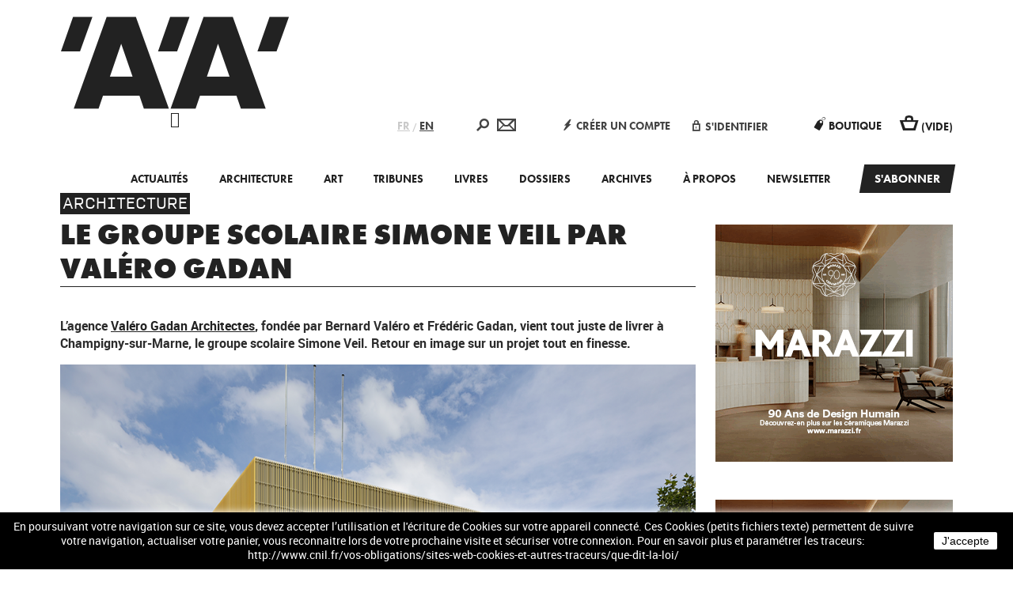

--- FILE ---
content_type: text/html; charset=utf-8
request_url: https://www.larchitecturedaujourdhui.fr/le-groupe-scolaire-simone-veil-par-valero-gadan/
body_size: 20957
content:
<!DOCTYPE html>
<html lang="fr-FR">
<head>
<meta charset="UTF-8" />
<meta name="viewport" content="width=device-width,initial-scale=1">
<title>
	L&#039;Architecture d&#039;Aujourd&#039;hui | 
	Le groupe scolaire Simone Veil par Valéro Gadan | L&#039;Architecture d&#039;Aujourd&#039;hui</title>

<link rel="apple-touch-icon" sizes="57x57" href="https://www.larchitecturedaujourdhui.fr/wp-content/themes/aa/apple-touch-icon-57x57.png">
<link rel="apple-touch-icon" sizes="60x60" href="https://www.larchitecturedaujourdhui.fr/wp-content/themes/aa/apple-touch-icon-60x60.png">
<link rel="apple-touch-icon" sizes="72x72" href="https://www.larchitecturedaujourdhui.fr/wp-content/themes/aa/apple-touch-icon-72x72.png">
<link rel="apple-touch-icon" sizes="76x76" href="https://www.larchitecturedaujourdhui.fr/wp-content/themes/aa/apple-touch-icon-76x76.png">
<link rel="apple-touch-icon" sizes="114x114" href="https://www.larchitecturedaujourdhui.fr/wp-content/themes/aa/apple-touch-icon-114x114.png">
<link rel="apple-touch-icon" sizes="120x120" href="https://www.larchitecturedaujourdhui.fr/wp-content/themes/aa/apple-touch-icon-120x120.png">
<link rel="apple-touch-icon" sizes="144x144" href="https://www.larchitecturedaujourdhui.fr/wp-content/themes/aa/apple-touch-icon-144x144.png">
<link rel="apple-touch-icon" sizes="152x152" href="https://www.larchitecturedaujourdhui.fr/wp-content/themes/aa/apple-touch-icon-152x152.png">
<link rel="apple-touch-icon" sizes="180x180" href="https://www.larchitecturedaujourdhui.fr/wp-content/themes/aa/apple-touch-icon-180x180.png">
<link rel="icon" type="image/png" href="https://www.larchitecturedaujourdhui.fr/wp-content/themes/aa/favicon-32x32.png" sizes="32x32">
<link rel="icon" type="image/png" href="https://www.larchitecturedaujourdhui.fr/wp-content/themes/aa/android-chrome-192x192.png" sizes="192x192">
<link rel="icon" type="image/png" href="https://www.larchitecturedaujourdhui.fr/wp-content/themes/aa/favicon-96x96.png" sizes="96x96">
<link rel="icon" type="image/png" href="https://www.larchitecturedaujourdhui.fr/wp-content/themes/aa/favicon-16x16.png" sizes="16x16">
<link rel="manifest" href="https://www.larchitecturedaujourdhui.fr/wp-content/themes/aa/manifest.json">
<meta name="msapplication-TileColor" content="#000000">
<meta name="msapplication-TileImage" content="https://www.larchitecturedaujourdhui.fr/wp-content/themes/aa/mstile-144x144.png">
<meta name="theme-color" content="#ffffff">


<link rel="stylesheet" href="https://www.larchitecturedaujourdhui.fr/wp-content/themes/aa/css/libs/swiper-bundle.min.css">
<script src="https://www.larchitecturedaujourdhui.fr/wp-content/themes/aa/js/min/swiper-bundle.min.js"></script>


<link rel="profile" href="http://gmpg.org/xfn/11" />
<link rel="pingback" href="https://www.larchitecturedaujourdhui.fr/xmlrpc.php" />

<!--[if lt IE 9]>
<script src="https://www.larchitecturedaujourdhui.fr/wp-content/themes/aa/js/html5.js" type="text/javascript"></script>
<![endif]-->



<meta name='robots' content='index, follow, max-image-preview:large, max-snippet:-1, max-video-preview:-1' />
<link rel="alternate" hreflang="fr-fr" href="https://www.larchitecturedaujourdhui.fr/le-groupe-scolaire-simone-veil-par-valero-gadan/" />
<link rel="icon" type="image/vnd.microsoft.icon" href="https://www.larchitecturedaujourdhui.fr/shop/img/favicon.ico?1587549641" />
<link rel="shortcut icon" type="image/x-icon" href="https://www.larchitecturedaujourdhui.fr/shop/img/favicon.ico?1587549641" />
<script type="text/javascript">
	var baseDir = 'https://www.larchitecturedaujourdhui.fr/shop/';
	var baseUri = 'https://www.larchitecturedaujourdhui.fr/shop/index.php';
	var static_token = 'ab6540fd7614d4722c7d7d1d77785f8f';
	var token = '446f9e81aa2700f3a7408d80fff4ca32';
	var priceDisplayPrecision = 2;
	var priceDisplayMethod = 0;
	var roundMode = 2;
var FancyboxI18nClose = 'Fermer';
var FancyboxI18nNext = 'Suivant';
var FancyboxI18nPrev = 'Pr&eacute;c&eacute;dent';
var ajaxsearch = true;
var baseDir = 'https://www.larchitecturedaujourdhui.fr/shop/';
var baseUri = 'https://www.larchitecturedaujourdhui.fr/shop/index.php';
var contentOnly = false;
var displayList = false;
var id_lang = '1';
var instantsearch = false;
var isGuest = '0';
var isLogged = '0';
var isMobile = false;
var page_name = 'wordpress';
var priceDisplayMethod = '0';
var priceDisplayPrecision = '2';
var quickView = true;
var roundMode = '2';
var search_url = 'https://www.larchitecturedaujourdhui.fr/shop/index.php?controller=search';
var static_token = 'ab6540fd7614d4722c7d7d1d77785f8f';
var token = '446f9e81aa2700f3a7408d80fff4ca32';
var usingSecureMode = true;
</script>
<link href="/shop/themes/aa/css/global.css" rel="stylesheet" type="text/css" media="all" />
<link href="/shop/themes/aa/css/autoload/highdpi.css" rel="stylesheet" type="text/css" media="all" />
<link href="/shop/themes/aa/css/autoload/responsive-tables.css" rel="stylesheet" type="text/css" media="all" />
<link href="/shop/themes/aa/css/autoload/uniform.default.css" rel="stylesheet" type="text/css" media="all" />
<link href="/shop/js/jquery/plugins/fancybox/jquery.fancybox.css" rel="stylesheet" type="text/css" media="all" />
<link href="/shop/themes/aa/css/modules/blockcart/blockcart.css" rel="stylesheet" type="text/css" media="all" />
<link href="/shop/js/jquery/plugins/bxslider/jquery.bxslider.css" rel="stylesheet" type="text/css" media="all" />
<link href="/shop/themes/aa/css/modules/blockcategories/blockcategories.css" rel="stylesheet" type="text/css" media="all" />
<link href="/shop/themes/aa/css/modules/blockcontact/blockcontact.css" rel="stylesheet" type="text/css" media="all" />
<link href="/shop/themes/aa/css/modules/blocktags/blocktags.css" rel="stylesheet" type="text/css" media="all" />
<link href="/shop/modules/themeconfigurator/css/hooks.css" rel="stylesheet" type="text/css" media="all" />
<link href="/shop/themes/aa/css/modules/blocktopmenu/css/blocktopmenu.css" rel="stylesheet" type="text/css" media="all" />
<link href="/shop/themes/aa/css/modules/blocktopmenu/css/superfish-modified.css" rel="stylesheet" type="text/css" media="all" />
<link href="/shop/modules/blocksearch/blocksearch.css" rel="stylesheet" type="text/css" media="all" />
<link href="/shop/js/jquery/plugins/autocomplete/jquery.autocomplete.css" rel="stylesheet" type="text/css" media="all" />
<link href="/shop/modules/paypal/views/css/paypal.css" rel="stylesheet" type="text/css" media="all" />
<script type="text/javascript" src="/shop/js/jquery/jquery-1.11.0.min.js"></script>
<script type="text/javascript" src="/shop/js/jquery/jquery-migrate-1.2.1.min.js"></script>
<script type="text/javascript" src="/shop/js/jquery/plugins/jquery.easing.js"></script>
<script type="text/javascript" src="/shop/js/tools.js"></script>
<script type="text/javascript" src="/shop/themes/aa/js/global.js"></script>
<script type="text/javascript" src="/shop/themes/aa/js/greensock/TweenMax.min.js"></script>
<script type="text/javascript" src="/shop/themes/aa/js/greensock/TimelineMax.min.js"></script>
<script type="text/javascript" src="/shop/themes/aa/js/imgLiquid-min.js"></script>
<script type="text/javascript" src="/shop/themes/aa/js/script.js"></script>
<script type="text/javascript" src="/shop/themes/aa/js/milibris/reader.min.js"></script>
<script type="text/javascript" src="/shop/themes/aa/js/autoload/10-bootstrap.min.js"></script>
<script type="text/javascript" src="/shop/themes/aa/js/autoload/15-jquery.total-storage.min.js"></script>
<script type="text/javascript" src="/shop/themes/aa/js/autoload/15-jquery.uniform-modified.js"></script>
<script type="text/javascript" src="/shop/js/jquery/plugins/fancybox/jquery.fancybox.js"></script>
<script type="text/javascript" src="/shop/themes/aa/js/products-comparison.js"></script>
<script type="text/javascript" src="/shop/themes/aa/js/modules/blockcart/ajax-cart.js"></script>
<script type="text/javascript" src="/shop/js/jquery/plugins/jquery.scrollTo.js"></script>
<script type="text/javascript" src="/shop/js/jquery/plugins/jquery.serialScroll.js"></script>
<script type="text/javascript" src="/shop/js/jquery/plugins/bxslider/jquery.bxslider.js"></script>
<script type="text/javascript" src="/shop/themes/aa/js/tools/treeManagement.js"></script>
<script type="text/javascript" src="/shop/themes/aa/js/modules/blocknewsletter/blocknewsletter.js"></script>
<script type="text/javascript" src="/shop/themes/aa/js/modules/aafront/Popin.js"></script>
<script type="text/javascript" src="/shop/themes/aa/js/modules/aafront/AaSearchPopin.js"></script>
<script type="text/javascript" src="/shop/themes/aa/js/modules/aafront/AaHomeAbos.js"></script>
<script type="text/javascript" src="/shop/themes/aa/js/modules/aafront/Misc.js"></script>
<script type="text/javascript" src="/shop/themes/aa/js/modules/aafront/aa-front.js"></script>
<script type="text/javascript" src="/shop/themes/aa/js/modules/blocktopmenu/js/hoverIntent.js"></script>
<script type="text/javascript" src="/shop/themes/aa/js/modules/blocktopmenu/js/superfish-modified.js"></script>
<script type="text/javascript" src="/shop/themes/aa/js/modules/blocktopmenu/js/blocktopmenu.js"></script>
<script type="text/javascript" src="/shop/js/jquery/plugins/autocomplete/jquery.autocomplete.js"></script>



<style type="text/css">
.margin-top-auth-page{margin-top:10px}
#header_user_info a{opacity:1}
#header_user_info a:hover{opacity:0.5}
.header_user_info_ps16{float:right;padding:9px;border-left: 1px solid #515151;}





#follow-teaser  {
	background-color:#eeeeee;
	border-bottom:none;
	text-shadow:#7e9f5f 1px 1px;
	color:white;
	font-weight:bold;
	padding:10px 0;
	font-size:1.05em;
	/*margin-bottom:20px;*/
}
#follow-teaser .wrap {
    margin: auto;
    position: relative;
    width: auto;
	text-align:center
}
#follow-teaser .wrap a{text-decoration:none;opacity:1}
#follow-teaser .wrap a:hover{text-decoration:none;opacity:0.5}
.width_fbtwconnect{margin-top:12px}

.wrap1 a{text-decoration:none;opacity:1}
.wrap1 a:hover{text-decoration:none;opacity:0.5}
.width_fbtwconnect1{width:40px}





</style>






<script type="text/javascript"><!--
//<![CDATA[










$(document).ready(function(){

//add div fb-root
if ($('div#fb-root').length == 0)
{
    FBRootDom = $('<div>', {'id':'fb-root'});
    $('body').prepend(FBRootDom);
}
	(function(d){
    var js, id = 'facebook-jssdk'; if (d.getElementById(id)) {return;}
    js = d.createElement('script'); js.id = id; js.async = true;
    js.src = "//connect.facebook.net/en_US/all.js";
    d.getElementsByTagName('head')[0].appendChild(js);
  	}(document));
  	
});	
	function login(){
		$.post(baseDir+'modules/fbtwconnect/ajax.php', 
					{action:'login',
					 secret:'93b62e14fa861d03355767e654b165eb',
					 appid:'1637258839824605'
					 }, 
		function (data) {
			if (data.status == 'success') {
						
						
					var url = "http://www.larchitecturedaujourdhui.fr/le-groupe-scolaire-simone-veil-par-valero-gadan/";
						
				window.location.href= url;
						
			} else {
				alert(data.message);
			}
		}, 'json');
	}
	function logout(){
				var url = "https://www.larchitecturedaujourdhui.fr/shop/index.php?mylogout";
				window.location.href= url;
	}
	function greet(){
	   FB.api('/me', function(response) {
		   
		var src = 'https://graph.facebook.com/'+response.id+'/picture';
		//$('#header_user_info span').append('<img style="margin-left:5px" height="20" src="'+src+'"/>');

					login();
				 });
	}

	   function fblogin(){
			FB.init({appId: '1637258839824605', status: true, cookie: true, xfbml: true, oauth: true});
			
		        FB.login(function(response) {
		            if (response.status == 'connected') {
			            login();
		            } else {
		                // user is not logged in
		            	logout();
		            }
		        }, {scope:'email,user_birthday'});
		        return false;
			}
		
	   
		






$(document).ready(function() {

	 var ph = '<div class="wrap1" style="text-align:center;">'+
	 	 			 
	'</div>';
	
    $('#login_form').after(ph);
    

	
    var ph_top = '&nbsp;'+  '';
	 
   
	 
    if($('#header_user_info a'))
    	$('#header_user_info a:last').after(ph_top);
});
	</script>




<script defer type="text/javascript">/*
* 2007-2018 PrestaShop
*
* NOTICE OF LICENSE
*
* This source file is subject to the Academic Free License (AFL 3.0)
* that is bundled with this package in the file LICENSE.txt.
* It is also available through the world-wide-web at this URL:
* http://opensource.org/licenses/afl-3.0.php
* If you did not receive a copy of the license and are unable to
* obtain it through the world-wide-web, please send an email
* to license@prestashop.com so we can send you a copy immediately.
*
* DISCLAIMER
*
* Do not edit or add to this file if you wish to upgrade PrestaShop to newer
* versions in the future. If you wish to customize PrestaShop for your
* needs please refer to http://www.prestashop.com for more information.
*
*  @author 2007-2019 PayPal
 *  @author 2007-2013 PrestaShop SA <contact@prestashop.com>
 *  @author 2014-2019 202 ecommerce <tech@202-ecommerce.com>
*  @copyright PayPal
*  @license http://opensource.org/licenses/osl-3.0.php Open Software License (OSL 3.0)
*  
*/


    

function updateFormDatas()
{
	var nb = $('#quantity_wanted').val();
	var id = $('#idCombination').val();

	$('.paypal_payment_form input[name=quantity]').val(nb);
	$('.paypal_payment_form input[name=id_p_attr]').val(id);
}
	
$(document).ready( function() {
    
		var baseDirPP = baseDir.replace('http:', 'https:');
		
	if($('#in_context_checkout_enabled').val() != 1)
	{
        $(document).on('click','#payment_paypal_express_checkout', function() {
			$('#paypal_payment_form_cart').submit();
			return false;
		});
	}


	var jquery_version = $.fn.jquery.split('.');
	if(jquery_version[0]>=1 && jquery_version[1] >= 7)
	{
		$('body').on('submit',".paypal_payment_form", function () {
			updateFormDatas();
		});
	}
	else {
		$('.paypal_payment_form').live('submit', function () {
			updateFormDatas();
		});
	}

	function displayExpressCheckoutShortcut() {
		var id_product = $('input[name="id_product"]').val();
		var id_product_attribute = $('input[name="id_product_attribute"]').val();
		$.ajax({
			type: "GET",
			url: baseDirPP+'/modules/paypal/express_checkout/ajax.php',
			data: { get_qty: "1", id_product: id_product, id_product_attribute: id_product_attribute },
			cache: false,
			success: function(result) {
				if (result == '1') {
					$('#container_express_checkout').slideDown();
				} else {
					$('#container_express_checkout').slideUp();
				}
				return true;
			}
		});
	}

	$('select[name^="group_"]').change(function () {
		setTimeout(function(){displayExpressCheckoutShortcut()}, 500);
	});

	$('.color_pick').click(function () {
		setTimeout(function(){displayExpressCheckoutShortcut()}, 500);
	});

    if($('body#product').length > 0) {
        setTimeout(function(){displayExpressCheckoutShortcut()}, 500);
    }
	
	
			

	var modulePath = 'modules/paypal';
	var subFolder = '/integral_evolution';

	var fullPath = baseDirPP + modulePath + subFolder;
	var confirmTimer = false;
		
	if ($('form[target="hss_iframe"]').length == 0) {
		if ($('select[name^="group_"]').length > 0)
			displayExpressCheckoutShortcut();
		return false;
	} else {
		checkOrder();
	}

	function checkOrder() {
		if(confirmTimer == false)
			confirmTimer = setInterval(getOrdersCount, 1000);
	}

	});


</script>
            <script data-no-defer="1" data-ezscrex="false" data-cfasync="false" data-pagespeed-no-defer data-cookieconsent="ignore">
                var ctPublicFunctions = {"_ajax_nonce":"d74f7b1b46","_rest_nonce":"9c22342b58","_ajax_url":"\/wp-admin\/admin-ajax.php","_rest_url":"https:\/\/www.larchitecturedaujourdhui.fr\/wp-json\/","data__cookies_type":"none","data__ajax_type":"rest","text__wait_for_decoding":"Decoding the contact data, let us a few seconds to finish. Anti-Spam by CleanTalk","cookiePrefix":"","wprocket_detected":false}
            </script>
        
            <script data-no-defer="1" data-ezscrex="false" data-cfasync="false" data-pagespeed-no-defer data-cookieconsent="ignore">
                var ctPublic = {"_ajax_nonce":"d74f7b1b46","settings__forms__check_internal":"0","settings__forms__check_external":"0","settings__forms__search_test":"1","settings__data__bot_detector_enabled":"1","blog_home":"https:\/\/www.larchitecturedaujourdhui.fr\/","pixel__setting":"3","pixel__enabled":false,"pixel__url":"https:\/\/moderate8-v4.cleantalk.org\/pixel\/70aaf5d82e79505466c45cb1d486eec2.gif","data__email_check_before_post":"1","data__cookies_type":"none","data__key_is_ok":true,"data__visible_fields_required":true,"data__to_local_storage":{"apbct_cookies_test":"%7B%22cookies_names%22%3A%5B%22apbct_timestamp%22%2C%22apbct_site_landing_ts%22%5D%2C%22check_value%22%3A%2229e6dc3c74b2d7714fc5905e23aa7b50%22%7D","apbct_site_landing_ts":"1769824025"},"wl_brandname":"Anti-Spam by CleanTalk","wl_brandname_short":"CleanTalk","ct_checkjs_key":1805168785,"emailEncoderPassKey":"2a9a2365a730b19b91038727ba8a80af","bot_detector_forms_excluded":"W10=","advancedCacheExists":false}
            </script>
        
	<!-- This site is optimized with the Yoast SEO plugin v16.4 - https://yoast.com/wordpress/plugins/seo/ -->
	<meta name="description" content="L&#039;agence Valéro Gadan Architectes, a livré à Champigny-sur-Marne, le groupe scolaire Simone Veil. Retour en image sur le projet" />
	<link rel="canonical" href="https://www.larchitecturedaujourdhui.fr/le-groupe-scolaire-simone-veil-par-valero-gadan/" />
	<meta property="og:locale" content="fr_FR" />
	<meta property="og:type" content="article" />
	<meta property="og:title" content="Le groupe scolaire Simone Veil par Valéro Gadan | L&#039;Architecture d&#039;Aujourd&#039;hui" />
	<meta property="og:description" content="L&#039;agence Valéro Gadan Architectes, a livré à Champigny-sur-Marne, le groupe scolaire Simone Veil. Retour en image sur le projet" />
	<meta property="og:url" content="https://www.larchitecturedaujourdhui.fr/le-groupe-scolaire-simone-veil-par-valero-gadan/" />
	<meta property="og:site_name" content="L&#039;Architecture d&#039;Aujourd&#039;hui" />
	<meta property="article:publisher" content="https://www.facebook.com/AAmagazine" />
	<meta property="article:published_time" content="2018-08-14T08:00:14+00:00" />
	<meta property="article:modified_time" content="2018-08-13T09:27:43+00:00" />
	<meta property="og:image" content="https://www.larchitecturedaujourdhui.fr/wp-content/uploads/2018/08/B3A4128.png" />
	<meta property="og:image:width" content="1000" />
	<meta property="og:image:height" content="667" />
	<meta name="twitter:label1" content="Written by" />
	<meta name="twitter:data1" content="admin aa" />
	<meta name="twitter:label2" content="Est. reading time" />
	<meta name="twitter:data2" content="1 minute" />
	<script type="application/ld+json" class="yoast-schema-graph">{"@context":"https://schema.org","@graph":[{"@type":"WebSite","@id":"https://www.larchitecturedaujourdhui.fr/#website","url":"https://www.larchitecturedaujourdhui.fr/","name":"L&#039;Architecture d&#039;Aujourd&#039;hui","description":"Revue d&#039;architecture depuis 1930","potentialAction":[{"@type":"SearchAction","target":"https://www.larchitecturedaujourdhui.fr/?s={search_term_string}","query-input":"required name=search_term_string"}],"inLanguage":"fr-FR"},{"@type":"ImageObject","@id":"https://www.larchitecturedaujourdhui.fr/le-groupe-scolaire-simone-veil-par-valero-gadan/#primaryimage","inLanguage":"fr-FR","url":"https://www.larchitecturedaujourdhui.fr/wp-content/uploads/2018/08/B3A4128.png","contentUrl":"https://www.larchitecturedaujourdhui.fr/wp-content/uploads/2018/08/B3A4128.png","width":1000,"height":667,"caption":"Groupe scolaire \u00a9 Valero Gadan"},{"@type":"WebPage","@id":"https://www.larchitecturedaujourdhui.fr/le-groupe-scolaire-simone-veil-par-valero-gadan/#webpage","url":"https://www.larchitecturedaujourdhui.fr/le-groupe-scolaire-simone-veil-par-valero-gadan/","name":"Le groupe scolaire Simone Veil par Val\u00e9ro Gadan | L&#039;Architecture d&#039;Aujourd&#039;hui","isPartOf":{"@id":"https://www.larchitecturedaujourdhui.fr/#website"},"primaryImageOfPage":{"@id":"https://www.larchitecturedaujourdhui.fr/le-groupe-scolaire-simone-veil-par-valero-gadan/#primaryimage"},"datePublished":"2018-08-14T08:00:14+00:00","dateModified":"2018-08-13T09:27:43+00:00","author":{"@id":"https://www.larchitecturedaujourdhui.fr/#/schema/person/3f11969b7fa71a723fa5a2dcf8c89175"},"description":"L'agence\u00a0Val\u00e9ro Gadan Architectes, a livr\u00e9 \u00e0 Champigny-sur-Marne, le groupe scolaire Simone Veil. Retour en image sur le projet","breadcrumb":{"@id":"https://www.larchitecturedaujourdhui.fr/le-groupe-scolaire-simone-veil-par-valero-gadan/#breadcrumb"},"inLanguage":"fr-FR","potentialAction":[{"@type":"ReadAction","target":["https://www.larchitecturedaujourdhui.fr/le-groupe-scolaire-simone-veil-par-valero-gadan/"]}]},{"@type":"BreadcrumbList","@id":"https://www.larchitecturedaujourdhui.fr/le-groupe-scolaire-simone-veil-par-valero-gadan/#breadcrumb","itemListElement":[{"@type":"ListItem","position":1,"item":{"@type":"WebPage","@id":"https://www.larchitecturedaujourdhui.fr/","url":"https://www.larchitecturedaujourdhui.fr/","name":"Accueil"}},{"@type":"ListItem","position":2,"item":{"@id":"https://www.larchitecturedaujourdhui.fr/le-groupe-scolaire-simone-veil-par-valero-gadan/#webpage"}}]},{"@type":"Person","@id":"https://www.larchitecturedaujourdhui.fr/#/schema/person/3f11969b7fa71a723fa5a2dcf8c89175","name":"admin aa","image":{"@type":"ImageObject","@id":"https://www.larchitecturedaujourdhui.fr/#personlogo","inLanguage":"fr-FR","url":"https://secure.gravatar.com/avatar/9017497d6dc8d5b1230e991cdad0f0d5?s=96&d=mm&r=g","contentUrl":"https://secure.gravatar.com/avatar/9017497d6dc8d5b1230e991cdad0f0d5?s=96&d=mm&r=g","caption":"admin aa"}}]}</script>
	<!-- / Yoast SEO plugin. -->


<link rel='dns-prefetch' href='//moderate.cleantalk.org' />
<link rel='dns-prefetch' href='//s.w.org' />
		<script type="text/javascript">
			window._wpemojiSettings = {"baseUrl":"https:\/\/s.w.org\/images\/core\/emoji\/13.0.1\/72x72\/","ext":".png","svgUrl":"https:\/\/s.w.org\/images\/core\/emoji\/13.0.1\/svg\/","svgExt":".svg","source":{"concatemoji":"https:\/\/www.larchitecturedaujourdhui.fr\/wp-includes\/js\/wp-emoji-release.min.js?ver=5.7.2"}};
			!function(e,a,t){var n,r,o,i=a.createElement("canvas"),p=i.getContext&&i.getContext("2d");function s(e,t){var a=String.fromCharCode;p.clearRect(0,0,i.width,i.height),p.fillText(a.apply(this,e),0,0);e=i.toDataURL();return p.clearRect(0,0,i.width,i.height),p.fillText(a.apply(this,t),0,0),e===i.toDataURL()}function c(e){var t=a.createElement("script");t.src=e,t.defer=t.type="text/javascript",a.getElementsByTagName("head")[0].appendChild(t)}for(o=Array("flag","emoji"),t.supports={everything:!0,everythingExceptFlag:!0},r=0;r<o.length;r++)t.supports[o[r]]=function(e){if(!p||!p.fillText)return!1;switch(p.textBaseline="top",p.font="600 32px Arial",e){case"flag":return s([127987,65039,8205,9895,65039],[127987,65039,8203,9895,65039])?!1:!s([55356,56826,55356,56819],[55356,56826,8203,55356,56819])&&!s([55356,57332,56128,56423,56128,56418,56128,56421,56128,56430,56128,56423,56128,56447],[55356,57332,8203,56128,56423,8203,56128,56418,8203,56128,56421,8203,56128,56430,8203,56128,56423,8203,56128,56447]);case"emoji":return!s([55357,56424,8205,55356,57212],[55357,56424,8203,55356,57212])}return!1}(o[r]),t.supports.everything=t.supports.everything&&t.supports[o[r]],"flag"!==o[r]&&(t.supports.everythingExceptFlag=t.supports.everythingExceptFlag&&t.supports[o[r]]);t.supports.everythingExceptFlag=t.supports.everythingExceptFlag&&!t.supports.flag,t.DOMReady=!1,t.readyCallback=function(){t.DOMReady=!0},t.supports.everything||(n=function(){t.readyCallback()},a.addEventListener?(a.addEventListener("DOMContentLoaded",n,!1),e.addEventListener("load",n,!1)):(e.attachEvent("onload",n),a.attachEvent("onreadystatechange",function(){"complete"===a.readyState&&t.readyCallback()})),(n=t.source||{}).concatemoji?c(n.concatemoji):n.wpemoji&&n.twemoji&&(c(n.twemoji),c(n.wpemoji)))}(window,document,window._wpemojiSettings);
		</script>
		<style type="text/css">
img.wp-smiley,
img.emoji {
	display: inline !important;
	border: none !important;
	box-shadow: none !important;
	height: 1em !important;
	width: 1em !important;
	margin: 0 .07em !important;
	vertical-align: -0.1em !important;
	background: none !important;
	padding: 0 !important;
}
</style>
	<link rel='stylesheet' id='wp-block-library-css'  href='https://www.larchitecturedaujourdhui.fr/wp-includes/css/dist/block-library/style.min.css?ver=5.7.2' type='text/css' media='all' />
<link rel='stylesheet' id='ct_public_css-css'  href='https://www.larchitecturedaujourdhui.fr/wp-content/plugins/cleantalk-spam-protect/css/cleantalk-public.min.css?ver=6.35' type='text/css' media='all' />
<link rel='stylesheet' id='wpdm-fonticon-css'  href='https://www.larchitecturedaujourdhui.fr/wp-content/plugins/download-manager/assets/wpdm-iconfont/css/wpdm-icons.css?ver=5.7.2' type='text/css' media='all' />
<link rel='stylesheet' id='wpdm-front-css'  href='https://www.larchitecturedaujourdhui.fr/wp-content/plugins/download-manager/assets/css/front.min.css?ver=5.7.2' type='text/css' media='all' />
<link rel='stylesheet' id='wpml-legacy-horizontal-list-0-css'  href='//www.larchitecturedaujourdhui.fr/wp-content/plugins/sitepress-multilingual-cms/templates/language-switchers/legacy-list-horizontal/style.min.css?ver=1' type='text/css' media='all' />
<style id='wpml-legacy-horizontal-list-0-inline-css' type='text/css'>
.wpml-ls-statics-shortcode_actions, .wpml-ls-statics-shortcode_actions .wpml-ls-sub-menu, .wpml-ls-statics-shortcode_actions a {border-color:#cdcdcd;}.wpml-ls-statics-shortcode_actions a {color:#444444;background-color:#ffffff;}.wpml-ls-statics-shortcode_actions a:hover,.wpml-ls-statics-shortcode_actions a:focus {color:#000000;background-color:#eeeeee;}.wpml-ls-statics-shortcode_actions .wpml-ls-current-language>a {color:#444444;background-color:#ffffff;}.wpml-ls-statics-shortcode_actions .wpml-ls-current-language:hover>a, .wpml-ls-statics-shortcode_actions .wpml-ls-current-language>a:focus {color:#000000;background-color:#eeeeee;}
</style>
<link rel='stylesheet' id='nivo-slider-css'  href='https://www.larchitecturedaujourdhui.fr/wp-content/themes/aa/js/nivo-slider/nivo-slider.css?ver=5.7.2' type='text/css' media='all' />
<link rel='stylesheet' id='featherlight-css'  href='https://www.larchitecturedaujourdhui.fr/wp-content/themes/aa/css/featherlight.min.css?ver=5.7.2' type='text/css' media='all' />
<link rel='stylesheet' id='normalize-css'  href='https://www.larchitecturedaujourdhui.fr/wp-content/themes/aa/css/libs/normalize.css?ver=5.7.2' type='text/css' media='all' />
<link rel='stylesheet' id='style-base-css'  href='https://www.larchitecturedaujourdhui.fr/wp-content/themes/aa/css/style.css?ver=5.7.2' type='text/css' media='all' />
<link rel='stylesheet' id='custom-color-css'  href='https://www.larchitecturedaujourdhui.fr/wp-content/themes/aa/css/custom-color.css.php?color=222222&#038;ver=5.7.2' type='text/css' media='all' />
<script type='text/javascript' src='https://moderate.cleantalk.org/ct-bot-detector-wrapper.js?ver=6.35' id='ct_bot_detector-js'></script>
<script type='text/javascript' src='https://www.larchitecturedaujourdhui.fr/wp-content/themes/aa/js/nivo-slider/jquery.nivo.slider.js?ver=5.7.2' id='nivo-slider-js'></script>
<script type='text/javascript' src='https://www.larchitecturedaujourdhui.fr/wp-content/themes/aa/js/SellingPointsPage.js?ver=5.7.2' id='selling-points-page-js'></script>
<script type='text/javascript' src='https://www.larchitecturedaujourdhui.fr/wp-content/themes/aa/js/featherlight.min.js?ver=5.7.2' id='featherlight-js'></script>
<script type='text/javascript' src='https://www.larchitecturedaujourdhui.fr/wp-content/themes/aa/js/blog-script.js?ver=5.7.2' id='blog-script-js'></script>
<link rel="https://api.w.org/" href="https://www.larchitecturedaujourdhui.fr/wp-json/" /><link rel="alternate" type="application/json" href="https://www.larchitecturedaujourdhui.fr/wp-json/wp/v2/posts/52155" /><link rel="EditURI" type="application/rsd+xml" title="RSD" href="https://www.larchitecturedaujourdhui.fr/xmlrpc.php?rsd" />
<link rel="wlwmanifest" type="application/wlwmanifest+xml" href="https://www.larchitecturedaujourdhui.fr/wp-includes/wlwmanifest.xml" /> 
<meta name="generator" content="WordPress 5.7.2" />
<link rel='shortlink' href='https://www.larchitecturedaujourdhui.fr/?p=52155' />
<link rel="alternate" type="application/json+oembed" href="https://www.larchitecturedaujourdhui.fr/wp-json/oembed/1.0/embed?url=https%3A%2F%2Fwww.larchitecturedaujourdhui.fr%2Fle-groupe-scolaire-simone-veil-par-valero-gadan%2F" />
<link rel="alternate" type="text/xml+oembed" href="https://www.larchitecturedaujourdhui.fr/wp-json/oembed/1.0/embed?url=https%3A%2F%2Fwww.larchitecturedaujourdhui.fr%2Fle-groupe-scolaire-simone-veil-par-valero-gadan%2F&#038;format=xml" />
<meta name="generator" content="WPML ver:4.4.10 stt:1,4;" />
<script type="text/javascript"><!--
function powerpress_pinw(pinw_url){window.open(pinw_url, 'PowerPressPlayer','toolbar=0,status=0,resizable=1,width=460,height=320');	return false;}
//-->
</script>
<style type="text/css">	.ssba {
									
									
									
									
								}
								.ssba img
								{
									width: px !important;
									padding: px;
									border:  0;
									box-shadow: none !important;
									display: inline !important;
									vertical-align: middle;
								}
								.ssba, .ssba a
								{
									text-decoration:none;
									background: none;
									
									
									
									font-weight: bold;
								}</style><style type="text/css">.recentcomments a{display:inline !important;padding:0 !important;margin:0 !important;}</style><link rel="icon" href="https://www.larchitecturedaujourdhui.fr/wp-content/uploads/2024/07/cropped-AA450_PP_IG-32x32.png" sizes="32x32" />
<link rel="icon" href="https://www.larchitecturedaujourdhui.fr/wp-content/uploads/2024/07/cropped-AA450_PP_IG-192x192.png" sizes="192x192" />
<link rel="apple-touch-icon" href="https://www.larchitecturedaujourdhui.fr/wp-content/uploads/2024/07/cropped-AA450_PP_IG-180x180.png" />
<meta name="msapplication-TileImage" content="https://www.larchitecturedaujourdhui.fr/wp-content/uploads/2024/07/cropped-AA450_PP_IG-270x270.png" />
<meta name="generator" content="WordPress Download Manager 3.3.19" />
                <style>
        /* WPDM Link Template Styles */        </style>
                <style>

            :root {
                --color-primary: #4a8eff;
                --color-primary-rgb: 74, 142, 255;
                --color-primary-hover: #5998ff;
                --color-primary-active: #3281ff;
                --color-secondary: #6c757d;
                --color-secondary-rgb: 108, 117, 125;
                --color-secondary-hover: #6c757d;
                --color-secondary-active: #6c757d;
                --color-success: #018e11;
                --color-success-rgb: 1, 142, 17;
                --color-success-hover: #0aad01;
                --color-success-active: #0c8c01;
                --color-info: #2CA8FF;
                --color-info-rgb: 44, 168, 255;
                --color-info-hover: #2CA8FF;
                --color-info-active: #2CA8FF;
                --color-warning: #FFB236;
                --color-warning-rgb: 255, 178, 54;
                --color-warning-hover: #FFB236;
                --color-warning-active: #FFB236;
                --color-danger: #ff5062;
                --color-danger-rgb: 255, 80, 98;
                --color-danger-hover: #ff5062;
                --color-danger-active: #ff5062;
                --color-green: #30b570;
                --color-blue: #0073ff;
                --color-purple: #8557D3;
                --color-red: #ff5062;
                --color-muted: rgba(69, 89, 122, 0.6);
                --wpdm-font: "Sen", -apple-system, BlinkMacSystemFont, "Segoe UI", Roboto, Helvetica, Arial, sans-serif, "Apple Color Emoji", "Segoe UI Emoji", "Segoe UI Symbol";
            }

            .wpdm-download-link.btn.btn-primary {
                border-radius: 4px;
            }


        </style>
        <script src="//use.typekit.net/hic1aoc.js"></script>
<script>try{Typekit.load();}catch(e){}</script>

</head>

<body 
	class="post-template-default single single-post postid-52155 single-format-standard">
<div id="page">
	<div class="header-container">
		<header id="header">
            <div class="container clearfix">

                <h1 id="header_logo">
                    <a rel="home" href="https://www.larchitecturedaujourdhui.fr/" title="L&#039;Architecture d&#039;Aujourd&#039;hui">
                        <img src="https://www.larchitecturedaujourdhui.fr/wp-content/themes/aa/layoutImg/logo-aa@2x.png" alt="L&#039;Architecture d&#039;Aujourd&#039;hui">
                        <span class="txt-header-logo"><span>L&#039;Architecture d&#039;Aujourd&#039;hui</span></span>
                    </a>
                </h1>

                <a id="menu-responsive" href="#"><span></span><span></span><span></span></a>
                
                <div id="zone-right-header">
                    <div id="content-zone-right-header">
                        <nav id="aa-language-responsive">
                            <ul>
                                                            <li class="current">
                                    <a href="https://www.larchitecturedaujourdhui.fr/shop/index.php?ps_lang=1&amp;wp_lang=fr&amp;redir=http%3A%2F%2Fwww.larchitecturedaujourdhui.fr%2Fle-groupe-scolaire-simone-veil-par-valero-gadan%2F&amp;fc=module&amp;module=aawordpressintegration&amp;controller=language&amp;id_lang=1">FR</a>
                                </li>
                                                            <li class="">
                                    <a href="https://www.larchitecturedaujourdhui.fr/shop/index.php?ps_lang=2&amp;wp_lang=en&amp;redir=http%3A%2F%2Fwww.larchitecturedaujourdhui.fr%2Fle-groupe-scolaire-simone-veil-par-valero-gadan%2F&amp;fc=module&amp;module=aawordpressintegration&amp;controller=language&amp;id_lang=1">EN</a>
                                </li>
                                                        </ul>
                        </nav>
                        <nav id="top-menu">
                            <ul id="menu-top-header">
                                <li id="menu-top-go-back">
                                  <a href="https://www.larchitecturedaujourdhui.fr/"><span class="icon-fleche2"></span>Revenir au site web</a>
                                </li>
                                <li id="menu-top-language">
                                    <nav id="aa-language">
                                        <ul>
                                                                                    <li class="current">
                                                <a href="https://www.larchitecturedaujourdhui.fr/shop/index.php?ps_lang=1&amp;wp_lang=fr&amp;redir=http%3A%2F%2Fwww.larchitecturedaujourdhui.fr%2Fle-groupe-scolaire-simone-veil-par-valero-gadan%2F&amp;fc=module&amp;module=aawordpressintegration&amp;controller=language&amp;id_lang=1">FR</a>
                                            </li>
                                                                                    <li class="">
                                                <a href="https://www.larchitecturedaujourdhui.fr/shop/index.php?ps_lang=2&amp;wp_lang=en&amp;redir=http%3A%2F%2Fwww.larchitecturedaujourdhui.fr%2Fle-groupe-scolaire-simone-veil-par-valero-gadan%2F&amp;fc=module&amp;module=aawordpressintegration&amp;controller=language&amp;id_lang=1">EN</a>
                                            </li>
                                                                                </ul>
                                    </nav>
                                </li><li id="menu-top-search-contact">
                                    <ul id="search-contact">
                                        <li id="menu-top-search">
                                            <a class="icon-search search-link" href="#" id="search-link" title='Recherche'></a>
                                        </li><li id="menu-top-contact">
                                            <a class="icon-mail" href="https://www.larchitecturedaujourdhui.fr/shop/index.php?controller=contact" title="Contact"></a>
                                        </li>
                                    </ul>
                                </li><li id="menu-top-register">
                                                                            <a class="register-link" href="https://www.larchitecturedaujourdhui.fr/shop/index.php?controller=my-account"><span class="icon-lightning"></span>Créer un compte</a>
                                                                    </li><li id="menu-top-login">
                                                                            <a class="login login-link" href="https://www.larchitecturedaujourdhui.fr/shop/index.php?controller=my-account" rel="nofollow" title="S'identifier"><span class="icon-lock"></span>S'identifier</a>
                                                                    </li><li id="menu-top-shop">
                                    <a id="shop-link" href="https://www.larchitecturedaujourdhui.fr/shop/index.php"><span class="icon-etiquette"></span>Boutique</a>
                                </li><li id="menu-top-cart">
                                    <!-- MODULE Block cart -->
	<div class="shopping_cart">
                    <div class="ajax-cart-no-link aa-color" >
                <span class="icon-panier"></span><span class="ajax_cart_quantity unvisible">(<span class="number">0</span>)</span><span class="ajax_cart_total unvisible">
        			</span><span class="ajax_cart_no_product">(vide)</span>
			
                    </div>
        	</div>

	<aside id="layer_cart">
		<div class="clearfix">
			<div class="layer_cart_product col-xs-12 col-md-6">
				<span class="cross" title="Fermer la fenêtre"></span>
				<h2>
					<i class="icon-check"></i>Produit ajouté au panier avec succès
				</h2>
				<div class="product-image-container layer_cart_img">
				</div>
				<div class="layer_cart_product_info">
					<span id="layer_cart_product_title" class="product-name"></span>
					<span id="layer_cart_product_attributes"></span>
					<div>
						<strong class="dark">Quantité</strong>
						<span id="layer_cart_product_quantity"></span>
					</div>
					<div>
						<strong class="dark">Total</strong>
						<span id="layer_cart_product_price"></span>
					</div>
				</div>
			</div>
			<div class="layer_cart_cart col-xs-12 col-md-6">
				<h2>
					<!-- Plural Case [both cases are needed because page may be updated in Javascript] -->
					<span class="ajax_cart_product_txt_s  unvisible">
						Il y a <span class="ajax_cart_quantity">0</span> produits dans votre panier.
					</span>
					<!-- Singular Case [both cases are needed because page may be updated in Javascript] -->
					<span class="ajax_cart_product_txt ">
						Il y a 1 produit dans votre panier.
					</span>
				</h2>
	
				<div class="layer_cart_row">
					<strong class="dark">
						Total produits
																					TTC
																		</strong>
					<span class="ajax_block_products_total">
											</span>
				</div>
	
								<div class="layer_cart_row">
					<strong class="dark">
						Frais de port&nbsp;TTC					</strong>
					<span class="ajax_cart_shipping_cost">
													Livraison gratuite !
											</span>
				</div>
								<div class="layer_cart_row">	
					<strong class="dark">
						Total
																					TTC
																		</strong>
					<span class="ajax_block_cart_total">
											</span>
				</div>
				<div class="button-container">	
					<span class="continue btn btn-default button exclusive-medium" title="Continuer mes achats">
						<span>
							<i class="icon-chevron-left left"></i>Continuer mes achats
						</span>
					</span>
					<a class="btn btn-default button button-medium"	href="https://www.larchitecturedaujourdhui.fr/shop/index.php?controller=order" title="Commander" rel="nofollow">
						<span>
							Commander<i class="icon-chevron-right right"></i>
						</span>
					</a>	
				</div>
			</div>
		</div>
		<div class="crossseling"></div>
	</aside> <!-- #layer_cart -->
	<div class="layer_cart_overlay"></div>

<!-- /MODULE Block cart -->

                                </li>
                            </ul>
                            <ul id="search-contact-responsive">
                                <li>
                                    <a class="search-link" href="#" title='Recherche'>Recherche</a>
                                </li><li>
                                    <a href="https://www.larchitecturedaujourdhui.fr/shop/index.php?controller=contact" title="Contact">Contact</a>
                                </li>
                            </ul>
                        </nav>

                        <nav id="content-menu" class="aa-color" role="navigation">
                            <div class="menu-main-menu-container"><ul id="menu-main-menu" class="menu"><li id="menu-item-93472" class="menu-item menu-item-type-taxonomy menu-item-object-category menu-item-93472"><a href="https://www.larchitecturedaujourdhui.fr/category/actualites-fr/">Actualités</a></li>
<li id="menu-item-93212" class="menu-item menu-item-type-taxonomy menu-item-object-category current-post-ancestor current-menu-parent current-post-parent menu-item-93212"><a href="https://www.larchitecturedaujourdhui.fr/category/architecture-fr/">Architecture</a></li>
<li id="menu-item-93209" class="menu-item menu-item-type-taxonomy menu-item-object-category menu-item-93209"><a href="https://www.larchitecturedaujourdhui.fr/category/art-fr/">Art</a></li>
<li id="menu-item-99458" class="menu-item menu-item-type-taxonomy menu-item-object-category menu-item-99458"><a href="https://www.larchitecturedaujourdhui.fr/category/tribunes-fr/">Tribunes</a></li>
<li id="menu-item-93208" class="menu-item menu-item-type-taxonomy menu-item-object-category menu-item-93208"><a href="https://www.larchitecturedaujourdhui.fr/category/livres-fr/">Livres</a></li>
<li id="menu-item-99027" class="menu-item menu-item-type-taxonomy menu-item-object-category menu-item-99027"><a href="https://www.larchitecturedaujourdhui.fr/category/dossiers-fr/">Dossiers</a></li>
<li id="menu-item-93988" class="menu-item menu-item-type-taxonomy menu-item-object-category menu-item-93988"><a href="https://www.larchitecturedaujourdhui.fr/category/aa-retro-fr/">Archives</a></li>
<li id="menu-item-93014" class="menu-item menu-item-type-custom menu-item-object-custom menu-item-93014"><a href="https://www.larchitecturedaujourdhui.fr/aa-aujourdhui/">À propos</a></li>
<li id="menu-item-97325" class="menu-item menu-item-type-post_type menu-item-object-post menu-item-97325"><a href="https://www.larchitecturedaujourdhui.fr/newsletter-aa/">Newsletter</a></li>
</ul></div>

                            <div id="subscribe-link" class="menu-item">
                                <a class="btn-block-skew" href="https://www.larchitecturedaujourdhui.fr/shop/index.php?id_category=13&amp;controller=category&amp;id_lang=1" >S'abonner</a>
                            </div>
                        </nav>
                    </div>
                </div>
            </div>
        </header>
    </div>

    <div class="columns-container">
                    
<!-- Breadcrumb -->
        <div class="container container-breadcrumb">
        <div class="breadcrumb">
            <a class="home" href="http://www.larchitecturedaujourdhui.fr/shop/" title="retour &agrave; Accueil">Accueil</a>
            <span class="navigation-pipe">›</span>
    <a href="https://www.larchitecturedaujourdhui.fr/shop/index.php">Boutique</a>
        </div>
        </div>
<!-- /Breadcrumb -->

    
        <div id="columns">
            <div id="center_column" class="center_column">

        

                <!-- ////////////////// -->
                <!-- ////////////////// -->
                <!-- ////////////////// -->

<div id="primary" class='content-articles container'>
    <section id="content" role="main">
        <article class='article'>
            <div class="top-content">
            </div>
            <header>
                                                    <p class="category">
                        <a href="https://www.larchitecturedaujourdhui.fr/category/architecture-fr/">Architecture</a>
                    </p>
                            </header>

            <h1 class="title">
                <a href="https://www.larchitecturedaujourdhui.fr/le-groupe-scolaire-simone-veil-par-valero-gadan/" title="Le groupe scolaire Simone Veil par Valéro Gadan">Le groupe scolaire Simone Veil par Valéro Gadan</a>
            </h1>

            <div class="the-content">
<p><strong>L&rsquo;agence <span style="text-decoration: underline;"><a href="https://www.valerogadan.fr" target="_blank">Valéro Gadan Architectes</a></span>, fondée par Bernard Valéro et Frédéric Gadan, vient tout juste de livrer à Champigny-sur-Marne, le groupe scolaire Simone Veil. Retour en image sur un projet tout en finesse.</strong></p>
<figure id="attachment_52156" aria-describedby="caption-attachment-52156" style="width: 1000px" class="wp-caption aligncenter"><a href="https://www.larchitecturedaujourdhui.fr/wp-content/uploads/2018/08/B3A4128.png"><img loading="lazy" class="size-full wp-image-52156" src="https://www.larchitecturedaujourdhui.fr/wp-content/uploads/2018/08/B3A4128.png" alt="Groupe scolaire © Valero Gadan" width="1000" height="667" srcset="https://www.larchitecturedaujourdhui.fr/wp-content/uploads/2018/08/B3A4128.png 1000w, https://www.larchitecturedaujourdhui.fr/wp-content/uploads/2018/08/B3A4128-300x200.png 300w" sizes="(max-width: 1000px) 100vw, 1000px" /></a><figcaption id="caption-attachment-52156" class="wp-caption-text">Groupe scolaire © Valéro Gadan Architectes</figcaption></figure>
<p>&nbsp;</p>
<figure id="attachment_52158" aria-describedby="caption-attachment-52158" style="width: 1000px" class="wp-caption aligncenter"><a href="https://www.larchitecturedaujourdhui.fr/wp-content/uploads/2018/08/B3A3766.png"><img loading="lazy" class="size-full wp-image-52158" src="https://www.larchitecturedaujourdhui.fr/wp-content/uploads/2018/08/B3A3766.png" alt="Groupe scolaire © Valero Gadan" width="1000" height="667" srcset="https://www.larchitecturedaujourdhui.fr/wp-content/uploads/2018/08/B3A3766.png 1000w, https://www.larchitecturedaujourdhui.fr/wp-content/uploads/2018/08/B3A3766-300x200.png 300w" sizes="(max-width: 1000px) 100vw, 1000px" /></a><figcaption id="caption-attachment-52158" class="wp-caption-text">Groupe scolaire © Valéro Gadan Architectes</figcaption></figure>
<p>&nbsp;</p>
<figure id="attachment_52159" aria-describedby="caption-attachment-52159" style="width: 1000px" class="wp-caption aligncenter"><a href="https://www.larchitecturedaujourdhui.fr/wp-content/uploads/2018/08/B3A3872.png"><img loading="lazy" class="size-full wp-image-52159" src="https://www.larchitecturedaujourdhui.fr/wp-content/uploads/2018/08/B3A3872.png" alt="Groupe scolaire © Valero Gadan" width="1000" height="667" srcset="https://www.larchitecturedaujourdhui.fr/wp-content/uploads/2018/08/B3A3872.png 1000w, https://www.larchitecturedaujourdhui.fr/wp-content/uploads/2018/08/B3A3872-300x200.png 300w" sizes="(max-width: 1000px) 100vw, 1000px" /></a><figcaption id="caption-attachment-52159" class="wp-caption-text">Groupe scolaire © Valéro Gadan Architectes</figcaption></figure>
<p>&nbsp;</p>
<figure id="attachment_52160" aria-describedby="caption-attachment-52160" style="width: 1000px" class="wp-caption aligncenter"><a href="https://www.larchitecturedaujourdhui.fr/wp-content/uploads/2018/08/B3A3885.png"><img loading="lazy" class="size-full wp-image-52160" src="https://www.larchitecturedaujourdhui.fr/wp-content/uploads/2018/08/B3A3885.png" alt="Groupe scolaire © Valero Gadan" width="1000" height="667" srcset="https://www.larchitecturedaujourdhui.fr/wp-content/uploads/2018/08/B3A3885.png 1000w, https://www.larchitecturedaujourdhui.fr/wp-content/uploads/2018/08/B3A3885-300x200.png 300w" sizes="(max-width: 1000px) 100vw, 1000px" /></a><figcaption id="caption-attachment-52160" class="wp-caption-text">Groupe scolaire © Valéro Gadan Architectes</figcaption></figure>
<p>&nbsp;</p>
<figure id="attachment_52161" aria-describedby="caption-attachment-52161" style="width: 1000px" class="wp-caption aligncenter"><a href="https://www.larchitecturedaujourdhui.fr/wp-content/uploads/2018/08/B3A3947.png"><img loading="lazy" class="size-full wp-image-52161" src="https://www.larchitecturedaujourdhui.fr/wp-content/uploads/2018/08/B3A3947.png" alt="Groupe scolaire © Valero Gadan" width="1000" height="667" srcset="https://www.larchitecturedaujourdhui.fr/wp-content/uploads/2018/08/B3A3947.png 1000w, https://www.larchitecturedaujourdhui.fr/wp-content/uploads/2018/08/B3A3947-300x200.png 300w" sizes="(max-width: 1000px) 100vw, 1000px" /></a><figcaption id="caption-attachment-52161" class="wp-caption-text">Groupe scolaire © Valéro Gadan Architectes</figcaption></figure>
<p>&nbsp;</p>
<figure id="attachment_52162" aria-describedby="caption-attachment-52162" style="width: 667px" class="wp-caption aligncenter"><a href="https://www.larchitecturedaujourdhui.fr/wp-content/uploads/2018/08/B3A4056.png"><img loading="lazy" class="size-full wp-image-52162" src="https://www.larchitecturedaujourdhui.fr/wp-content/uploads/2018/08/B3A4056.png" alt="Groupe scolaire © Valero Gadan" width="667" height="1000" srcset="https://www.larchitecturedaujourdhui.fr/wp-content/uploads/2018/08/B3A4056.png 667w, https://www.larchitecturedaujourdhui.fr/wp-content/uploads/2018/08/B3A4056-200x300.png 200w" sizes="(max-width: 667px) 100vw, 667px" /></a><figcaption id="caption-attachment-52162" class="wp-caption-text">Groupe scolaire © Valéro Gadan Architectes</figcaption></figure>
<p>&nbsp;</p>
<figure id="attachment_52163" aria-describedby="caption-attachment-52163" style="width: 667px" class="wp-caption aligncenter"><a href="https://www.larchitecturedaujourdhui.fr/wp-content/uploads/2018/08/B3A4108.png"><img loading="lazy" class="size-full wp-image-52163" src="https://www.larchitecturedaujourdhui.fr/wp-content/uploads/2018/08/B3A4108.png" alt="Groupe scolaire © Valero Gadan" width="667" height="1000" srcset="https://www.larchitecturedaujourdhui.fr/wp-content/uploads/2018/08/B3A4108.png 667w, https://www.larchitecturedaujourdhui.fr/wp-content/uploads/2018/08/B3A4108-200x300.png 200w" sizes="(max-width: 667px) 100vw, 667px" /></a><figcaption id="caption-attachment-52163" class="wp-caption-text">Groupe scolaire © Valéro Gadan Architectes</figcaption></figure>
<p><strong>Maîtrise d&rsquo;oeuvre</strong> : Valéro Gadan Architectes<br />
<strong>Maîtrise d&rsquo;ouvrage </strong>: Ville de Champigny<br />
<strong>Programme</strong> : Groupe scolaire 24 classes, centres de loisirs de 8 classes, restauration<br />
<strong>Surface</strong> : SDO : 6 700 m² / SU : 5 800 m²<br />
<strong>Livraison</strong> : 2018</p>
<p>Pour en savoir plus sur Valéro Gadan Architectes, <span style="text-decoration: underline;"><a href="https://www.valerogadan.fr" target="_blank"><strong>cliquez ici</strong></a>.</span></p>
                            </div>

            <footer>
                <section class='meta'>
                    <span class="date">
                        <a href="https://www.larchitecturedaujourdhui.fr/number/425/">AA 425</a> -                     </span>

                    <span class="cat">Section(s) : <a href="https://www.larchitecturedaujourdhui.fr/category/architecture-fr/" rel="category tag">Architecture</a></span>

                    <div class="share">
                        <p>Share this article</p>
                        <ul>
                            <li>
                                <a href="http://www.linkedin.com/shareArticle?mini=true&url=https://www.larchitecturedaujourdhui.fr/le-groupe-scolaire-simone-veil-par-valero-gadan/&title=Le groupe scolaire Simone Veil par Valéro Gadan" class="icon-linkedin" target="_blank" rel='nofollow'>
                                    <span>Share on LinkedIn</span>
                                </a>
                            </li><li>
                                <a href="http://twitter.com/share?url=https://www.larchitecturedaujourdhui.fr/le-groupe-scolaire-simone-veil-par-valero-gadan/&via=AA_Magazine&text=Le groupe scolaire Simone Veil par Valéro Gadan" class="icon-twitter" target="blank" rel='nofollow'>
                                    <span>Share on Twitter</span>
                                </a>
                            </li><li>
                                <a href="http://www.facebook.com/sharer.php?u=https://www.larchitecturedaujourdhui.fr/le-groupe-scolaire-simone-veil-par-valero-gadan/&t=Le groupe scolaire Simone Veil par Valéro Gadan" class="icon-fb" target="blank" rel='nofollow'>
                                    <span>Share on Facebook</span>
                                </a>
                            </li><li>
                                <a href="https://plus.google.com/share?url=https://www.larchitecturedaujourdhui.fr/le-groupe-scolaire-simone-veil-par-valero-gadan/" class="icon-google" target="_blank" rel='nofollow'>
                                    <span>Share on Google +</span>
                                </a>
                            </li><li>
                                <a href="mailto:?subject=Le groupe scolaire Simone Veil par Valéro Gadan&body=https://www.larchitecturedaujourdhui.fr/le-groupe-scolaire-simone-veil-par-valero-gadan/" class="icon-mail2" rel='nofollow'>
                                    <span>Share by email</span>
                                </a>
                            </li>
                        </ul>
                    </div>
                </section><!--
                --><!--
                    --><section class="buy">
                        <h2 class='title-block'>Order</h2>
                        <div class='product-buy'>
                            <a href="https://www.larchitecturedaujourdhui.fr/shop/index.php?id_product=151&controller=product&id_lang=1" class='img'>
                                <img src="https://www.larchitecturedaujourdhui.fr/shop/img/p/3/7/3/373-blog-number.jpg" alt="AA 425"/>
                            </a>
                            <div class='product-desc'>
                                <h3><a href="https://www.larchitecturedaujourdhui.fr/shop/index.php?id_product=151&controller=product&id_lang=1">AA 425</a></h3>
                                                                    <div class="product-buy-description">
                                        <a href="https://www.larchitecturedaujourdhui.fr/shop/index.php?id_product=151&controller=product&id_lang=1">
                                            Une fois par an, L’Architecture d&rsquo;Aujourd&rsquo;hui rend hommage à un pays en particulier, à travers son architecture. Pour ...<span class="read-more" href="https://www.larchitecturedaujourdhui.fr/le-groupe-scolaire-simone-veil-par-valero-gadan/"><span class="txt-read-more">More about</span><span class="icon-fleche"></span></span>                                            <!--span class="read-more">
                                                <span class="txt-read-more">En savoir plus</span>
                                                <span class="icon-fleche"></span>
                                            </span-->
                                        </a>
                                    </div>
                                                                </div>
                        </div>
                    </section>
                
            </footer>

            
            <section class="comments-section">
		
	<div id="respond">
		<h2 class='title-block'>
			React to this article		</h2>

		<!--<div id="cancel-comment-reply">
			<small></small>
		</div>-->

					
			<form action="https://www.larchitecturedaujourdhui.fr/wp-comments-post.php" method="post" id="commentform">
									<fieldset class='inputContainer'>
		                <label for="author">Your pseudo* :</label>
						<input type="text" name="author" id="author" value="" aria-required='true' />
					</fieldset>
					<fieldset class='inputContainer'>
                		<label for="email">Your email* :</label>
						<input type="text" name="email" id="email" value="" aria-required='true' />
					</fieldset>

					<!--fieldset>
						<input type="text" name="url" id="url" value="" size="22" tabindex="3" />
						<label for="url"><small></small></label>
					</fieldset-->
								
				<fieldset>
	                <label for="comment">Your comment :</label>
	                <textarea name="comment" id="comment"></textarea>
	            </fieldset>

				<button name="submit" type="submit" id="submit" class='btn-invert'>
					<span class="arrow-button">›</span>
					Send your comment				</button>
				<input type='hidden' name='comment_post_ID' value='52155' id='comment_post_ID' />
<input type='hidden' name='comment_parent' id='comment_parent' value='0' />
				<input type="hidden" id="ct_checkjs_07563a3fe3bbe7e3ba84431ad9d055af" name="ct_checkjs" value="0" /><script>setTimeout(function(){var ct_input_name = "ct_checkjs_07563a3fe3bbe7e3ba84431ad9d055af";if (document.getElementById(ct_input_name) !== null) {var ct_input_value = document.getElementById(ct_input_name).value;document.getElementById(ct_input_name).value = document.getElementById(ct_input_name).value.replace(ct_input_value, '1805168785');}}, 1000);</script>			</form>

			</div>
	
		</section>        </article>

    </section>

    <aside id="main-sidebar">
       <section class="widget">            <div class="widget-sidebar-ad container-block-pub">
                <article id="block-pub-101543">
                    <p><a href="https://www.marazzi.fr?utm_source=aa&amp;utm_medium=banner&amp;utm_campaign=Marazzi2025" target="_blank" rel="noopener"><img loading="lazy" class="alignleft wp-image-101544 size-full" src="https://www.larchitecturedaujourdhui.fr/wp-content/uploads/2025/10/Marazzi_ADV_WEB_20.10.2025_300x300_FR.gif" alt="" width="300" height="300" /></a></p>
                    <!--a href=""></a-->
                    <!--div class="content">
                        <h2><a href="">MARAZZI 2025 FR</a></h2>
                        <div class="content">
                            <a href="">
                                <p><a href="https://www.marazzi.fr?utm_source=aa&amp;utm_medium=banner&amp;utm_campaign=Marazzi2025" target="_blank" rel="noopener"><img loading="lazy" class="alignleft wp-image-101544 size-full" src="https://www.larchitecturedaujourdhui.fr/wp-content/uploads/2025/10/Marazzi_ADV_WEB_20.10.2025_300x300_FR.gif" alt="" width="300" height="300" /></a></p>
                            </a>
                        </div>
                    </div-->
                </article>
                <script>
                    $(function() {
                        ga('send', 'event', 'Publicité', 'Affichage', "MARAZZI 2025 FR", 101543);

                        $('#block-pub-101543 a').click(function() {
                            ga('send', 'event', 'Publicité', 'Clic lien', "MARAZZI 2025 FR", 101543);
                        });
                    });
                </script>
            </div>
</section><section class="widget">            <div class="widget-sidebar-ad container-block-pub">
                <article id="block-pub-101543">
                    <p><a href="https://www.marazzi.fr?utm_source=aa&amp;utm_medium=banner&amp;utm_campaign=Marazzi2025" target="_blank" rel="noopener"><img loading="lazy" class="alignleft wp-image-101544 size-full" src="https://www.larchitecturedaujourdhui.fr/wp-content/uploads/2025/10/Marazzi_ADV_WEB_20.10.2025_300x300_FR.gif" alt="" width="300" height="300" /></a></p>
                    <!--a href=""></a-->
                    <!--div class="content">
                        <h2><a href="">MARAZZI 2025 FR</a></h2>
                        <div class="content">
                            <a href="">
                                <p><a href="https://www.marazzi.fr?utm_source=aa&amp;utm_medium=banner&amp;utm_campaign=Marazzi2025" target="_blank" rel="noopener"><img loading="lazy" class="alignleft wp-image-101544 size-full" src="https://www.larchitecturedaujourdhui.fr/wp-content/uploads/2025/10/Marazzi_ADV_WEB_20.10.2025_300x300_FR.gif" alt="" width="300" height="300" /></a></p>
                            </a>
                        </div>
                    </div-->
                </article>
                <script>
                    $(function() {
                        ga('send', 'event', 'Publicité', 'Affichage', "MARAZZI 2025 FR", 101543);

                        $('#block-pub-101543 a').click(function() {
                            ga('send', 'event', 'Publicité', 'Clic lien', "MARAZZI 2025 FR", 101543);
                        });
                    });
                </script>
            </div>
</section><section class="widget"></section><section class="widget"><h2 class="title-block side-title">L&rsquo;HISTOIRE D&rsquo;AA</h2><div class="block-home">
    <article id="histoire-aa">
        <a href="https://www.larchitecturedaujourdhui.fr/?page_id=19302"></a>
        <div class="content">
            <a href="https://www.larchitecturedaujourdhui.fr/?page_id=19302" id="img-histoire-aa"></a>
            <div class="zone-txt-histoire-aa">
                <h3><a href="https://www.larchitecturedaujourdhui.fr/?page_id=19302">Since 1930</a></h3>
                <div class="content">
                    <a href="https://www.larchitecturedaujourdhui.fr/?page_id=19302"><p>L' Architecture d'Aujourd'hui is the oldest french architecture magazine, discover its history <span class="read-more"><span class="txt-read-more">More</span><span class="icon-fleche"></span></span></p></a>
                </div>
            </div>
        </div>
    </article>
</div>
</section>    </aside>
</div>


<!--/div--><!-- / end page container, begun in the header -->

<aside id="footer-banner">
	<div class="container">
    	<section id="aa_number_summary_widget-3" class="col widget widget_aa_number_summary_widget"><div class="widget-wrapped"><section class="number-summary" id='number-buy-pres-right'>
    <a class="number-buy" id="number-buy-img" href="https://www.larchitecturedaujourdhui.fr/shop/index.php?id_product=242&controller=product&id_lang=1">
        <figure class="number-pic">
            <img src="https://www.larchitecturedaujourdhui.fr/shop/img/p/4/7/2/472-blog-number.jpg" alt="" />
        </figure>
    </a><div id="number-by-desc">
        <h2 class="entry-title">
            <span>N°</span>466        </h2>
        <p class="number-date"></p>
        <a class="button full" id="buy-this-num" href="https://www.larchitecturedaujourdhui.fr/shop/index.php?id_product=242&controller=product&id_lang=1">
            <span class="zone-txt">Buy<br />
            <span class="small-txt">this issue</span></span>
            <span class="arrow-button">›</span>
        </a>
        <a class="button full subscribe" href="https://www.larchitecturedaujourdhui.fr/shop/index.php?id_category=13&controller=category&id_lang=1"><span class="zone-txt">Subsribe</span><span class="arrow-button">›</span></a>
    </div>
</section>
</div></section>
		<section id="recent-posts-5" class="col widget widget_recent_entries"><div class="widget-wrapped">
		<h2 class="offscreen">Articles récents</h2>
		<ul>
											<li>
					<a href="https://www.larchitecturedaujourdhui.fr/technal-renouveler-mur-rideau/">Lever de mur-rideau</a>
									</li>
											<li>
					<a href="https://www.larchitecturedaujourdhui.fr/catalogue-objets-trouves-di-petrillo/">Une anthologie du design familier</a>
									</li>
											<li>
					<a href="https://www.larchitecturedaujourdhui.fr/lots-archives-aa/">L&rsquo;architecture à collectionner : des lots thématiques à offrir pour les fêtes</a>
									</li>
											<li>
					<a href="https://www.larchitecturedaujourdhui.fr/architectures-politiques-rehabilitations-semantiques/">Architectures politiques, réhabilitations sémantiques</a>
									</li>
											<li>
					<a href="https://www.larchitecturedaujourdhui.fr/cheikh-ngom-1935-2025/">Cheikh Ngom (1935-2025) : « Mon témoignage c’est mon architecture : si vous voulez m&rsquo;entendre, allez visiter mes bâtiments. »</a>
									</li>
					</ul>

		</div></section>    </div>
</aside>

	<style type="text/css">
		.gallery.gallery-size-full{
			max-width:803px;
			position: relative;
		}
		.swiper-container-horizontal > .swiper-pagination-bullets .swiper-pagination-bullet{
			background: #000;
		}

		.swiper-button-next::after, .swiper-button-prev::after {
			color: #000;
			font-size: 24px;
		}
	</style>
    <script type="text/javascript">
        var cl_gallery = '.gallery.gallery-size-full';
    	if(document.querySelector(cl_gallery)){

    		var el_gallery = document.querySelector(cl_gallery);
    		var slides_array = [...el_gallery.querySelectorAll('.gallery-item')];

    		var container = document.createElement("div");
    		container.classList.add('swiper-wrapper')
    		for (var i = slides_array.length - 1; i >= 0; i--) {
    			slides_array[i].classList.add('swiper-slide')
    			container.append(slides_array[i]);
    			slides_array[i].querySelector('a').setAttribute('target',"_blank")
    		}

    		var pagination = document.createElement("div");
    		pagination.classList.add('swiper-pagination');

    		var next = document.createElement("div");
    		next.classList.add('swiper-button-next');

    		var prev = document.createElement("div");
    		prev.classList.add('swiper-button-prev');

    		el_gallery.append(container);


    		el_gallery.append(pagination);
    		el_gallery.append(prev);
    		el_gallery.append(next);

	        var swiper = new Swiper(cl_gallery, {
	        	loop: true,
	        	autoHeight: true,
	        	spaceBetween: 0,
	        	navigation: {
	        	  nextEl: '.swiper-button-next',
	        	  prevEl: '.swiper-button-prev',
	        	},
	        	pagination: {
	        	  el: '.swiper-pagination'
	        	},

	        });

      	}

    </script>


<img alt="Cleantalk Pixel" title="Cleantalk Pixel" id="apbct_pixel" style="display: none;" src="https://moderate8-v4.cleantalk.org/pixel/70aaf5d82e79505466c45cb1d486eec2.gif">            <script>
                jQuery(function($){

                    
                });
            </script>
            <div id="fb-root"></div>
            <script type='text/javascript' src='https://www.larchitecturedaujourdhui.fr/wp-includes/js/dist/vendor/wp-polyfill.min.js?ver=7.4.4' id='wp-polyfill-js'></script>
<script type='text/javascript' id='wp-polyfill-js-after'>
( 'fetch' in window ) || document.write( '<script src="https://www.larchitecturedaujourdhui.fr/wp-includes/js/dist/vendor/wp-polyfill-fetch.min.js?ver=3.0.0"></scr' + 'ipt>' );( document.contains ) || document.write( '<script src="https://www.larchitecturedaujourdhui.fr/wp-includes/js/dist/vendor/wp-polyfill-node-contains.min.js?ver=3.42.0"></scr' + 'ipt>' );( window.DOMRect ) || document.write( '<script src="https://www.larchitecturedaujourdhui.fr/wp-includes/js/dist/vendor/wp-polyfill-dom-rect.min.js?ver=3.42.0"></scr' + 'ipt>' );( window.URL && window.URL.prototype && window.URLSearchParams ) || document.write( '<script src="https://www.larchitecturedaujourdhui.fr/wp-includes/js/dist/vendor/wp-polyfill-url.min.js?ver=3.6.4"></scr' + 'ipt>' );( window.FormData && window.FormData.prototype.keys ) || document.write( '<script src="https://www.larchitecturedaujourdhui.fr/wp-includes/js/dist/vendor/wp-polyfill-formdata.min.js?ver=3.0.12"></scr' + 'ipt>' );( Element.prototype.matches && Element.prototype.closest ) || document.write( '<script src="https://www.larchitecturedaujourdhui.fr/wp-includes/js/dist/vendor/wp-polyfill-element-closest.min.js?ver=2.0.2"></scr' + 'ipt>' );( 'objectFit' in document.documentElement.style ) || document.write( '<script src="https://www.larchitecturedaujourdhui.fr/wp-includes/js/dist/vendor/wp-polyfill-object-fit.min.js?ver=2.3.4"></scr' + 'ipt>' );
</script>
<script type='text/javascript' src='https://www.larchitecturedaujourdhui.fr/wp-includes/js/dist/hooks.min.js?ver=50e23bed88bcb9e6e14023e9961698c1' id='wp-hooks-js'></script>
<script type='text/javascript' src='https://www.larchitecturedaujourdhui.fr/wp-includes/js/dist/i18n.min.js?ver=db9a9a37da262883343e941c3731bc67' id='wp-i18n-js'></script>
<script type='text/javascript' id='wp-i18n-js-after'>
wp.i18n.setLocaleData( { 'text direction\u0004ltr': [ 'ltr' ] } );
</script>
<script type='text/javascript' src='https://www.larchitecturedaujourdhui.fr/wp-includes/js/wp-embed.min.js?ver=5.7.2' id='wp-embed-js'></script>
					</div><!-- #center_column -->
									</div><!-- #columns -->
			</div><!-- .columns-container -->
            <footer id="footer">
                <div class="container">
                    <div class="hr"><strong>466</strong></div>
                    <div id="footer-top">
                        <!-- MODULE Block contact infos -->
<section id="block_contact_infos" class="col-set">
	<div class="col">
        <h3 class="logo">L&#039;Architecture d&#039;Aujourd&#039;hui</h3>
    </div>
    <address>
        <div class="col">
                            <strong>Archipress &amp; Associés</strong><br/>
                10 cité d'Angoulême<br />
75011 Paris, France                    </div>
        <div class="col">
                            +33 (0)1 58 05 17 49<br/>
                                        <a href="&#109;&#97;&#105;&#108;&#116;&#111;&#58;%63%6f%6e%74%61%63%74@%61%61-%6d%61%67.%63%6f%6d" >&#x63;&#x6f;&#x6e;&#x74;&#x61;&#x63;&#x74;&#x40;&#x61;&#x61;&#x2d;&#x6d;&#x61;&#x67;&#x2e;&#x63;&#x6f;&#x6d;</a>
                    </div>
    </address>
</section>
<!-- /MODULE Block contact infos -->

                        <nav id="social_block">
	<ul>   
                                    <li class="twitter">
                <a class="icon-twitter" href="https://twitter.com/revueAA" target='_blank'>
                    <span>Twitter</span>
                </a>
            </li>
                            <li class="instagram">
                <a class="icon-instagram" href="https://www.instagram.com/revue_aa/?hl=fr" target='_blank'>
                    <span>Instagram</span>
                </a>
            </li>
                					<li class="facebook">
				<a class="icon-fb" href="https://www.facebook.com/AAmagazine" target='_blank'>
					<span>Facebook</span>
				</a>
			</li>
		        		<!--        -->
	</ul>
</nav>

                    </div>
                    <div id="footer-middle" class="col-set">
                        <section id="nav_menu-2" class="col widget widget_nav_menu"><div class="widget-wrapped"><h2 class="offscreen">AA</h2><div class="menu-aa-container"><ul id="menu-aa" class="menu"><li id="menu-item-100221" class="menu-item menu-item-type-custom menu-item-object-custom menu-item-100221"><a href="https://www.larchitecturedaujourdhui.fr/histoire/">L&rsquo;histoire</a></li>
<li id="menu-item-100222" class="menu-item menu-item-type-custom menu-item-object-custom menu-item-100222"><a href="https://www.larchitecturedaujourdhui.fr/equipe/">L&rsquo;équipe</a></li>
</ul></div></div></section><section id="nav_menu-4" class="col widget widget_nav_menu"><div class="widget-wrapped"><h2 class="offscreen">Boutique</h2><div class="menu-boutique-container"><ul id="menu-boutique" class="menu"><li id="menu-item-19325" class="menu-item menu-item-type-custom menu-item-object-custom menu-item-19325"><a href="/shop/index.php?id_category=13&#038;controller=category&#038;id_lang=1">Abonnements</a></li>
<li id="menu-item-19326" class="menu-item menu-item-type-custom menu-item-object-custom menu-item-19326"><a href="/shop/index.php?id_category=12&#038;controller=category&#038;id_lang=1">Numéros</a></li>
<li id="menu-item-68923" class="menu-item menu-item-type-custom menu-item-object-custom menu-item-68923"><a href="https://www.larchitecturedaujourdhui.fr/shop/index.php?id_category=14&#038;controller=category&#038;id_lang=1">Hors-séries</a></li>
</ul></div></div></section><section id="aa_selling_points_widget-2" class="col widget widget_aa_selling_points_widget"><div class="widget-wrapped"><h2 class="offscreen">Où trouver AA ?</h2><a class="img-ou-trouver-aa" href="https://www.larchitecturedaujourdhui.fr/le-groupe-scolaire-simone-veil-par-valero-gadan/"><img src="https://www.larchitecturedaujourdhui.fr/wp-content/themes/aa/layoutImg/map.jpg" alt="Nous trouver" /></a>
<p><a href="https://www.larchitecturedaujourdhui.fr/le-groupe-scolaire-simone-veil-par-valero-gadan/">
        Consult the selling points around you and wherever you are</a></p>
</div></section>
                    </div>
                    <div id="footer-credits">
                        <span>2015 - copyright L'Architecture d'Aujourd'hui ©  - <a href="https://www.larchitecturedaujourdhui.fr/le-groupe-scolaire-simone-veil-par-valero-gadan/">Mentions légales</a></span>
                    </div>
                </div>
            </footer>
        </div><!-- #page -->
        <section class="popin hidden" id="search-popin">
    <a href="#" class="popin-close icon-cross" title="Close"></a>
    <div class="container">
        <div class="logo-aa-popin">
            <img src="https://www.larchitecturedaujourdhui.fr/wp-content/themes/aa/layoutImg/logo-aa-white@2x.png">
        </div><form method="get" id="searchform" action="/">
            <div>
                <h3 id="search-popin-title"><span class="icon-search"></span>Recherche</h3>
                <input type="text" size="30" name="s" id="s" value="" placeholder='Maquette, arch'/>
                <input type="submit" id="searchsubmit" value='Search' class="btn hidden" />
            </div>
        </form>
        <div id="search-results" class="clearfix">
            <h2>Résultats de votre recherche :</h2>
            <section id="search-blog" class="section">
                <h4>Articles</h4>
                <ul class="results-list">
                    <li class="hidden template">
                        <a href="#"><strong class="name"></strong> <span class="subtitle"></span></a>
                    </li>
                </ul>
                <div class="wait hidden">Recherche en cours...</div>
                <div class="empty hidden">Aucun résultat disponible.</div>
            </section>
            <section id="search-shop" class="section">
                <h4>Boutique</h4>
                <ul class="results-list">
                    <li class="hidden template">
                        <a href="#"><strong class="name"></strong> <span class="subtitle"></span></a>
                    </li>
                </ul>
                <div class="wait hidden">Recherche en cours...</div>
                <div class="empty hidden">Aucun résultat disponible.</div>
            </section>
        </div>
    </div>
</section>

<section class="popin hidden" id="login-popin">
    <a href="#" class="popin-close icon-cross"></a>
    <div class="container">
        <div class="logo-aa-popin">
            <img src="https://www.larchitecturedaujourdhui.fr/wp-content/themes/aa/layoutImg/logo-aa-white@2x.png">
        </div>
        <form action="https://www.larchitecturedaujourdhui.fr/shop/index.php?controller=authentication" method="post" id="login_form" class="box">
            <ul class="cols">
                <li id="col-login-first">
                    <h3 class="page-subheading">Connectez-vous</h3>
                    <p>Pas encore inscrit ? <a href="#" class="register-link">Cliquez ici</a></p>
                </li><li id="col-login-second">
                    <div class="form-group">
                        <label for="email">Adresse email :</label>
                        <input class="is_required validate account_input form-control" data-validate="isEmail" type="text"
                               id="email" name="email" value="" />
                    </div>
                    <div class="form-group">
                        <label for="passwd">Mot de passe :</label>
                        <span><input class="is_required validate account_input form-control" type="password" data-validate="isPasswd"
                                     id="passwd" name="passwd" value="" /></span>
                    </div>
                    <p class="lost_password form-group">
                        Mot de passe oublié ?
                        <a href="https://www.larchitecturedaujourdhui.fr/shop/index.php?controller=password" rel="nofollow">Cliquez ici</a>
                    </p>
                    <p class="submit">
                        <input type="hidden" class="hidden" name="back"
                               value="/le-groupe-scolaire-simone-veil-par-valero-gadan/" />
                        <button type="submit" id="SubmitLogin" name="SubmitLogin" class="button btn btn-default button-medium">
                            <span>
                                <i class="icon-lock left"></i>
                                Valider
                            </span>
                        </button>
                    </p>
                </li><li id="col-login-third">
                                                            <ul class="sign-in-with">
                        <li>
                            <a class="sign-in-with-fb" href="javascript:void(0)" onclick="return fblogin();" title="Facebook">
                                Se connecter avec Facebook</a>
                        </li>
                        <li>
                            <a class="sign-in-with-li" href="javascript:void(0)" title="LinkedIn"
                               onclick="popupWin = window.open('https://www.larchitecturedaujourdhui.fr/shop/modules/fbtwconnect/linkedin.php',
                                'openId', 'location,width=512,height=512,top=0');popupWin.focus();">
                                Se connecter avec LinkedIn</a>
                        </li>
                    </ul>
                    
                </li>
            </ul>
        </form>
    </div>
</section>
<script>
    

    $(document).ready(function(){

    //add div fb-root
    if ($('div#fb-root').length == 0)
    {
        FBRootDom = $('<div>', {'id':'fb-root'});
        $('body').prepend(FBRootDom);
    }
        (function(d){
        var js, id = 'facebook-jssdk'; if (d.getElementById(id)) {return;}
        js = d.createElement('script'); js.id = id; js.async = true;
        js.src = "//connect.facebook.net/en_US/all.js";
        d.getElementsByTagName('head')[0].appendChild(js);
        }(document));

    });
        function login(){
            $.post(baseDir+'modules/fbtwconnect/ajax.php',
                        {action:'login',
                         secret:'93b62e14fa861d03355767e654b165eb',
                         appid:'1637258839824605'
                         },
            function (data) {
                console.log('login', data);
                if (data.status == 'success') {

                                            var url = "http://www.larchitecturedaujourdhui.fr/le-groupe-scolaire-simone-veil-par-valero-gadan/";
                                        window.location.href= url;

                } else {
                    console.log(data);
                    alert(data.message);
                }
            }, 'json');
        }
        function logout(){
                    var url = "https://www.larchitecturedaujourdhui.fr/shop/index.php?mylogout";
                    window.location.href= url;
        }
        function greet(){
           FB.api('/me', function(response) {

               console.log('fb me', response);
            var src = 'https://graph.facebook.com/'+response.id+'/picture';
            //$('#header_user_info span').append('<img style="margin-left:5px" height="20" src="'+src+'"/>');

                            login();
                         });
        }

           function fblogin(){
                FB.init({appId: '1637258839824605', status: true, cookie: true, xfbml: true, oauth: true});

                    FB.login(function(response) {
                        if (response.status == 'connected') {
                            login();
                            console.log('fb login', response);
                        } else {
                            // user is not logged in
                            logout();
                        }
                    }, {scope:'email,user_birthday'});
                    return false;
                }



    

</script>

<section class="popin hidden" id="register-popin">
    <a href="#" class="popin-close icon-cross"></a>
    <div class="container">
        <div class="logo-aa-popin">
            <img src="https://www.larchitecturedaujourdhui.fr/wp-content/themes/aa/layoutImg/logo-aa-white@2x.png">
        </div>
        <ul class="cols">
            <li id="col-register-first">
                <h3 class="page-subheading">Inscription</h3>
                <p>
                    Déjà inscrit ? <a href="#" class="login-link">
                    Cliquez ici</a></p>
                <div>
                                        <ul class="sign-in-with">
                        <li>
                            <a class="sign-in-with-fb" href="javascript:void(0)" onclick="return fblogin();" title="Facebook">
                                Se connecter avec Facebook</a>
                        </li>
                        <li>
                            <a class="sign-in-with-li" href="javascript:void(0)" title="LinkedIn"
                               onclick="popupWin = window.open('https://www.larchitecturedaujourdhui.fr/shop/modules/fbtwconnect/linkedin.php',
                                'openId', 'location,width=512,height=512,top=0');popupWin.focus();">
                                Se connecter avec LinkedIn</a>
                        </li>
                    </ul>
                    
                </div>
            </li><li id="col-register-second">
                <div class="form_content clearfix">
                    <form action="https://www.larchitecturedaujourdhui.fr/shop/index.php?controller=authentication" method="post" id="create-account_form" class="box">
                        <p>Veuillez entrer votre adresse e-mail pour créer un compte.</p>
                        <p id="p-deja-abo">
                            Déjà abonné papier ? <a href="#" id="btn-gesmag-block-create-popin">Cliquez ici</a>
                        </p>
                        <div class="form-group">
                            <label for="email_create">Adresse email :</label>
                            <input type="text" class="validate account_input form-control" data-validate="isEmail" id="email_create" name="email_create" value="" />
                        </div>
                        <div class="submit">
                            <input type="hidden" class="hidden" name="back"
                                   value="/le-groupe-scolaire-simone-veil-par-valero-gadan/" />
                            <button class="btn btn-default button button-medium exclusive" type="submit" id="SubmitCreate" name="SubmitCreate">
                                <span>
                                    <i class="icon-user left"></i>
                                    Valider
                                </span>
                            </button>
                            <input type="hidden" class="hidden" name="SubmitCreate" value="Créer un compte" />
                        </div>
                    </form>

                    <form action="https://www.larchitecturedaujourdhui.fr/shop/index.php?controller=authentication" method="post" id="create-account_form-gesmag" class="box">
                        <p id="code-not-found">Vous n‘êtes pas abonné ? <a href="#" id="btn-gesmag-block-create-back-popin">Annuler</a></p>
                        <div class="form-group">
                            <label for="postcode">Code postal :</label>
                            <span><input type="text" id="postcode" name="postcode" value="" class="account_input" /></span>
                        </div>
                        <div class="form-group">
                            <!--<p>Déjà abonné papier ? insérez votre code client et votre code postal :</p>-->
                            <label for="gesmag_code_client">Code client :
                            <span class="zone-tooltip-info">
                                <a class="tooltip-info" href="#">?</a>
                                <span class="content-tooltip-info">Afin de retrouver l'historique de vos <br />abonnements, votre code client <br />est essentiel. Il est indiqué sur vos<br /> précédentes factures. Vous pouvez<br/> également le demander par <a href="mailto:contact@larchitecturedaujourdhui.fr">mail</a><br /> ou par téléphone<br/> au +33.1.58.05.17.49</span>
                            </span>
                            </label>
                            <input type="text" class="validate account_input form-control" id="gesmag_code_client" name="gesmag_code_client" value="" />
                        </div>
                        <div class="submit">
                            <input type="hidden" class="hidden" name="back"
                                   value="/le-groupe-scolaire-simone-veil-par-valero-gadan/" />
                            <button class="btn btn-default button button-medium exclusive" type="submit" id="SubmitGesMag" name="SubmitGesMag">
                                <span>
                                    <i class="icon-user left"></i>
                                    Valider
                                </span>
                            </button>
                            <input type="hidden" class="hidden" name="SubmitGesMag" value="Créer un compte" />
                        </div>
                    </form>
                </div>
            </li><li id="col-register-third">
                <p>Créez un compte gratuitement sur aa-mag.com et profitez immédiatement de nos contenus exclusifs et nos offres spéciales. Vous serez également informés en avant première de nos futurs événements.</p>
                <p>En créant un compte, vous êtes sûrs de rester en contact avec L'Architecture d’Aujourd’hui et son actualité.</p>
            </li>
        </ul>
    </div>
</section>

<section class="popin hidden" id="cart-popin">
                <div class="cart_block block exclusive" id="ajax-cart-block">
            <a href="#" class="popin-close icon-cross"></a>
            <div class="container-semi">
                <div id="header-popin">
                    <a id="cart-link-block" href="https://www.larchitecturedaujourdhui.fr/shop/index.php?controller=order">
                        <span class="icon-panier-full"></span>
                        <b>Panier</b>
                        <span class="ajax_cart_quantity unvisible">(<span class="number">0</span>)</span>
                    </a>
                </div>
                    <div class="block_content">
                        <div class="cart_block_list">
                             

                                     <p class="cart-buttons">
                                <a href="https://www.larchitecturedaujourdhui.fr/shop/index.php?controller=order" title="Modifier le panier" rel="nofollow" class="modif-cart">
                                    Modifier le panier
                                </a><br>
                                 <a id="button_order_cart" class="btn btn-default button button-small btn-block" href="https://www.larchitecturedaujourdhui.fr/shop/index.php?controller=order" title="Commander" rel="nofollow">
                                     <span>
                                         Commander<i class="icon-chevron-right right"></i>
                                     </span>
                                 </a>
                             </p>
    

                             <h3>
                                Votre panier :</h3>
        
                            <!-- block list of products -->
                                <p class="cart_block_no_products">
                                Aucun produit
                            </p>
                            <div class="cart-prices">
                                 <h2>Livraison</h2>
                                <div class="cart-prices-line first-line">
                                    <div class="notice">
                                         Pour toute livraison en dehors de la France, des frais de ports seront ajoutés à la commande
                                    </div><div class="price cart_block_shipping_cost ajax_cart_shipping_cost">
                                         0,00 €
                                    </div>
                                </div>

                                <div class="cart-prices-line last-line">
                                     <h2 class="total">Total</h2>
                                     <span class="price cart_block_total ajax_block_cart_total">0,00 €</span>
                                </div>
                            </div>
                                                          <p class="cart-buttons">
                                <a href="https://www.larchitecturedaujourdhui.fr/shop/index.php?controller=order" title="Modifier le panier" rel="nofollow" class="modif-cart">
                                    Modifier le panier
                                </a><br>
                                 <a id="button_order_cart" class="btn btn-default button button-small btn-block" href="https://www.larchitecturedaujourdhui.fr/shop/index.php?controller=order" title="Commander" rel="nofollow">
                                     <span>
                                         Commander<i class="icon-chevron-right right"></i>
                                     </span>
                                 </a>
                             </p>
    
                        </div>
                    </div>
                    </div>
                </div><!-- .cart_block -->

</section>

    
        


        <script>
          (function(i,s,o,g,r,a,m){i['GoogleAnalyticsObject']=r;i[r]=i[r]||function(){
          (i[r].q=i[r].q||[]).push(arguments)},i[r].l=1*new Date();a=s.createElement(o),
          m=s.getElementsByTagName(o)[0];a.async=1;a.src=g;m.parentNode.insertBefore(a,m);
          })(window,document,'script','//www.google-analytics.com/analytics.js','ga');

          ga('create', 'UA-26311048-1', 'auto');
          ga('send', 'pageview');

        </script>

    </body>
</html><script>
    
    function setcook() {
        var nazwa = 'cookie_ue';
        var wartosc = '1';
        var expire = new Date();
        expire.setMonth(expire.getMonth() + 12);
        document.cookie = nazwa + "=" + escape(wartosc) + ";path=/;" + ((expire == null) ? "" : ("; expires=" + expire.toGMTString()))
    }

    
        

    
        
    function closeUeNotify() {
                $('#cookieNotice').animate(
                {bottom: '-200px'},
                2500, function () {
                    $('#cookieNotice').hide();
                });
        setcook();
            }
    
        
    
</script>
<style>
    
    .closeFontAwesome:before {
        content: "\f00d";
        font-family: "FontAwesome";
        display: inline-block;
        font-size: 23px;
        line-height: 23px;
        color: #FFFFFF;
        padding-right: 15px;
        cursor: pointer;
    }

    .closeButtonNormal {
     display: block; 
        text-align: center;
        padding: 2px 5px;
        border-radius: 2px;
        color: #000000;
        background: #FFFFFF;
        cursor: pointer;
    }

    #cookieNotice p {
        margin: 0px;
        padding: 0px;
    }


    #cookieNoticeContent {
    
        
    }

    
</style>
<div id="cookieNotice" style=" width: 100%; position: fixed; bottom:0px; box-shadow: 0px 0 10px 0 #FFFFFF; background: #000000; z-index: 9999; font-size: 14px; line-height: 1.3em; font-family: arial; left: 0px; text-align:center; color:#FFF; opacity: 1 ">
    <div id="cookieNoticeContent" style="position:relative; margin:auto; width:100%; display:block;">
        <table style="width:100%;">
            <tr>
                                <td style="text-align:center;">
                    <p>En poursuivant votre navigation sur ce site, vous devez accepter l’utilisation et l'écriture de Cookies sur votre appareil connecté. Ces Cookies (petits fichiers texte) permettent de suivre votre navigation, actualiser votre panier, vous reconnaitre lors de votre prochaine visite et sécuriser votre connexion. Pour en savoir plus et paramétrer les traceurs: http://www.cnil.fr/vos-obligations/sites-web-cookies-et-autres-traceurs/que-dit-la-loi/</p>
                </td>
                                    <td style="width:80px; vertical-align:middle; padding-right:20px; text-align:right;">
                                                    <span class="closeButtonNormal" onclick="closeUeNotify()">J'accepte</span>
                                            </td>
                            </tr>
            <tr>
                            </tr>
        </table>
    </div>
</div>

<script>
    console.log('')

    newHref(document.querySelector('.login-link'), 'https://www.archipress-editions.fr/account/login')
    newHref(document.querySelector('.register-link'), 'https://www.archipress-editions.fr/account/register')

    function newHref(el, href){
        el.addEventListener('click', e => {
            e.preventDefault();
            document.querySelector('html').classList.add('open-popin-hack')
            location.href = href
        },true)  
    }

</script>
<style>
    #login-popin,
    #register-popin{
        display:none;
    }
    .open-popin.open-popin-hack{
        overflow: auto;
    }

</style>



--- FILE ---
content_type: text/css
request_url: https://www.larchitecturedaujourdhui.fr/shop/themes/aa/css/global.css
body_size: 1186
content:
article,
aside,
details,
figcaption,
figure,
footer,
header,
hgroup,
nav,
section,
summary {  display: block;}
audio,
canvas,
video {  display: inline-block;  *display: inline;  *zoom: 1;}
audio:not([controls]) {  display: none;  height: 0;}
[hidden] {  display: none;}

ul,
ol {  list-style: none;  padding: 0;  margin: 0;}

.hidden,
.unvisible {display: none}


/*** CUSTOM Ben AA ***/

/* cadre */
.popin {position:absolute; width: 900px; background: #FF0000; color: black; z-index: 6000; top: 0; left: 0}
.popin .section {float: left; width: 50%}
/*#aa-language li {float: left; margin-right: 4px}
#aa-language li.current {font-weight: bold}
#aa-language li:after {content: " /";}
#aa-language li:last-child {margin-right: 0}
#aa-language li:last-child:after {content: ""}*/
/*#top-menu .menu-item,
#content-menu .menu-item,
.menu-main-menu-container,
#content-menu .menu {float: left; margin-left: 1em}*/
#top-menu {float: right}
#header_logo  {float: left}
#content-menu {clear: right; float: right}
#content-menu li {float: left}
#sidebar {float: right}
.col-set .col {float :left}
#social_block {float: right}
#social_block li {float: left}
#footer-middle {clear: both}
#footer-middle .col {width: 20%}
#footer-credits {clear: both}
.columns-container {clear: both}
#ajax-cart-block {right: 0; left: auto; width: 25%}
#footer {clear: both}


/* home blog */
#number-pres-right {float: right; width: 40%}
.middle {clear: both;}
#main-sidebar{ float: right; width: 20%}
.number-cat-1,
.number-cat-2 {float:left; width: 50%}
#footer-banner {clear: both}
/*#main-slideshow {height: 300px}*/
#number-content {width: 80%; position: relative}
.screen-reader-text { position: absolute !important; left: -999em;}

/* home shop */
/*.home-category {clear: both}
.home-category-left {float: left; width: 20%}
.home-category-right {float: left; width: 80%; position: relative}
.home-category-right li {float: left; width: 20%}*/

/* home shop abo */
.price .without {text-decoration: line-through}
.category-abo li {width: auto}
.category-abo .choose-text {clear: both}
.products-unfolded .product {width: 20%}

/*.format.summaried {width: 50%}*/
.format.summaried .abo-products {display: none}
.format.summaried .products-unfolded {display: none}
.format.summaried .products-folded {display: none}
.format.summaried .abo-summary {display: inline}

.format.unfolded {width: 80%}
.format.unfolded .abo-products {display: inline}
.format.unfolded .products-unfolded {display: inline}
.format.unfolded .products-folded {display: none}
.format.unfolded .abo-summary {display: none}

.format.folded {width: 20%}
.format.folded .abo-products {display: inline}
.format.folded .products-unfolded {display: none}
.format.folded .products-folded {display: inline}
.format.folded .abo-summary {display: none}

/* catégorie */
#left_column {float: left; width: 20%}
#left_column + #center_column {margin-left: 20%; overflow: hidden;}
.product_list li {width: 33%; float: left}
.product_list li:nth-child(3n+1) {clear: both}
.year-title {clear: both}
.content_sortPagiBar {clear: both}

/* produit */
.quick-view-link {position: absolute; background: white; left: 0; bottom: 0;}
.product-page-image {position: relative}
.pb-left-column, .pb-center-column {float: left}
.left_column, .center_column {float: left}
.left_column {clear: left}

.subscriptionStart {display: none}
#cookieNotice p { color: #ffffff; }


--- FILE ---
content_type: application/javascript
request_url: https://www.larchitecturedaujourdhui.fr/wp-content/themes/aa/js/SellingPointsPage.js?ver=5.7.2
body_size: 1436
content:
SellingPointsPage = {
    $sp_list: null,
    $sp_table: null,
    rows_by_page: 0,
    $sps: null,
    $shown_sps: null,

    init: function() {
        var _this = this;
        this.$sp_list = $('#sp-list');
        this.$sp_table = $('#sp-table');
        this.rows_by_page = this.$sp_list.attr('data-nb-by-page');
        this.$sps = this.$sp_list.find('.selling-point').clone();
        this.$sp_table.empty();
        this.$shown_sps = this.$sps.clone().appendTo(this.$sp_table);
        this.prepareItems();
        this.showPage(1);

        var $form = $('#sp-search-form');
        $form.submit(function(e) {
            _this.search(this.search.value);
            return false;
        });

        return this;
    },

    search: function(s) {
        var _this = this;
        this.$sp_table.empty();
        this.$sps.each(function(i, $el) {
            $el = $($el);
            if (!s
                || _this.matchesSearch($el.attr('data-address'), s)
                || _this.matchesSearch($el.attr('data-title'), s)
                || _this.matchesSearch($el.attr('data-country'), s)
            ) {
                console.log('search match : ', s, $el.attr('data-country'), $el);
                $el.clone().appendTo(_this.$sp_table);
            }
        });
        this.$shown_sps = _this.$sp_table.find('.selling-point');
        console.log('search res : ', s, this.$shown_sps);

        this.prepareItems();
        this.showPage(1);
        console.log('this.onNewSearch', this.$shown_sps);
        this.onNewSearch(this.$shown_sps);
    },

    matchesSearch: function(val, search) {
        return val.toLowerCase().indexOf(search.toLowerCase()) >= 0;
    },

    showPage: function(page) {
        var _this = this;
        this.generatePagination(this.$shown_sps.length, page);

        this.$shown_sps.each(function(i, $el) {
            $el = $($el);
            //console.log(i , page, _this.rows_by_page, i > (page - 1) * _this.rows_by_page, (i < page * _this.rows_by_page + 1))
            if (i > ((page - 1) * _this.rows_by_page - 1) && (i < page * _this.rows_by_page))
                $el.removeClass('hidden');
            else
                $el.addClass('hidden');
        });
    },

    generatePagination: function(nb_rows, current) {
        var _this = this;
        var nb_pages = Math.ceil(nb_rows / this.rows_by_page);

        if (nb_pages < 2)
            this.$sp_list.find('.pagination').hide();
        else
            this.$sp_list.find('.pagination').show();

        var $pts = $('#pagination-templates');
        var $pt = null, nextp = current + 1, prevp = current - 1, pages_map = {};
        if (nextp > nb_pages)
            nextp = null;
        if (prevp < 1)
            prevp = null;

        var $pt_src = $pts.find('.pagination-all');
        this.$sp_list.find('.pagination').empty();
        $pt = $pt_src.clone().appendTo(this.$sp_list.find('.pagination'));
        $pt.removeClass('hidden');
        $pt.find('.prev.page-numbers').attr('href', '#page=' + prevp);
        $pt.find('.next.page-numbers').attr('href', '#page=' + nextp);
        $pt.find('.num, .dots').remove();

        this.generatePaginationNumbers($pt, $pt_src, nb_pages, current);

        $pt.find('.page-numbers').each(function(i, $nb) {
            $($nb).click(function(e) {
                var page = this.href.replace(/^.*#page=(\d+)$/, '$1');
                _this.showPage(page);
                return false;
            });
        });
    },

    generatePaginationNumbers: function($pt, $pt_src, nb_pages, current) {
        current = parseInt(current);

        if (nb_pages < 8)
            for (var i = 1; i <= nb_pages; i++)
                this.addPaginationNumber(i, current, $pt, $pt_src);
        else {
            this.addPaginationNumber(1, current, $pt, $pt_src);

            if (current <= 4) {
                for (var i = 2; i <= 5; i++)
                    this.addPaginationNumber(i, current, $pt, $pt_src);
                this.addPaginationDots($pt, $pt_src);
            }
            else
                this.addPaginationDots($pt, $pt_src);

            if (current > 4 && current <= nb_pages - 4) {
                for (var i = current - 1; i <= current + 1; i++) {
                    console.log(i, current);
                    this.addPaginationNumber(i, current, $pt, $pt_src);
                }
                this.addPaginationDots($pt, $pt_src);
            }

            if (current > nb_pages - 4)
                for (var i = nb_pages - 4; i <= nb_pages - 1; i++)
                    this.addPaginationNumber(i, current, $pt, $pt_src);

            this.addPaginationNumber(nb_pages, current, $pt, $pt_src);
        }
    },

    addPaginationNumber: function(i, current, $pt, $pt_src) {
        var $nb = $pt_src.find('.num.page-numbers').clone();
        $nb.attr('href', '#page=' + i);
        $nb.text(i);

        if (i == current)
            $nb.addClass('current');

        //console.log($nb);
        $pt.find('.next.page-numbers').before($nb);
        $pt.find('.next.page-numbers').before(' ');
    },

    addPaginationDots: function($pt, $pt_src) {
        var $dots = $pt_src.find('.page-numbers.dots').clone();

        $pt.find('.next.page-numbers').before($dots);
        $pt.find('.next.page-numbers').before(' ');
    },

    prepareItems: function() {
        var _this = this;
        this.$shown_sps.each(function(i, $el) {
            //console.log('click ev', $el);
            $($el).click(function() {
                //console.log('click', this);
                _this.onSellingPointClicked(this);
                return false;
            })
        });
    },

    onZoomChange: function(sps_ids) {
        //return;
        var _this = this;

        this.$sp_table.empty();
        //console.log(1, _this.$sp_table.find('.selling-point'));
        this.$sps.each(function(i, $el) {
            $el = $($el);
            //console.log($el.attr('data-id'), sps_ids, $.inArray($el.attr('data-id'), sps_ids));
            if ($.inArray($el.attr('data-id'), sps_ids) != -1) {
                $el.clone().appendTo(_this.$sp_table);
            }
        });
        //console.log(2, _this.$sp_table.find('.selling-point'));
        this.$shown_sps = _this.$sp_table.find('.selling-point');

        this.prepareItems();
        this.showPage(1);
        //this.onNewSearch(this.$shown_sps);
        //console.log('ids', sps_ids, _this.$sp_table.find('.selling-point'));
    },

    onSellingPointClicked: function($sp) {},

    onNewSearch: function($selling_points) {}
};

--- FILE ---
content_type: application/javascript
request_url: https://www.larchitecturedaujourdhui.fr/shop/themes/aa/js/milibris/reader.min.js
body_size: 161341
content:
/*!
 * version: 1.4.20
 * commit: cbcaacce10ff4676b208bad5c0d134fa7e88a5b5
 * build date: Wed Sep 25 2019 11:52:05 GMT+0200
 */
!function(t){var e={};function n(r){if(e[r])return e[r].exports;var i=e[r]={i:r,l:!1,exports:{}};return t[r].call(i.exports,i,i.exports,n),i.l=!0,i.exports}n.m=t,n.c=e,n.d=function(t,e,r){n.o(t,e)||Object.defineProperty(t,e,{configurable:!1,enumerable:!0,get:r})},n.n=function(t){var e=t&&t.__esModule?function(){return t.default}:function(){return t};return n.d(e,"a",e),e},n.o=function(t,e){return Object.prototype.hasOwnProperty.call(t,e)},n.p="",n(n.s=162)}([function(t,e,n){var r=n(2),i=n(29),o=n(15),a=n(16),s=n(23),u=function(t,e,n){var l,c,f,h,p=t&u.F,d=t&u.G,g=t&u.S,v=t&u.P,y=t&u.B,m=d?r:g?r[e]||(r[e]={}):(r[e]||{}).prototype,b=d?i:i[e]||(i[e]={}),w=b.prototype||(b.prototype={});for(l in d&&(n=e),n)f=((c=!p&&m&&void 0!==m[l])?m:n)[l],h=y&&c?s(f,r):v&&"function"==typeof f?s(Function.call,f):f,m&&a(m,l,f,t&u.U),b[l]!=f&&o(b,l,h),v&&w[l]!=f&&(w[l]=f)};r.core=i,u.F=1,u.G=2,u.S=4,u.P=8,u.B=16,u.W=32,u.U=64,u.R=128,t.exports=u},function(t,e,n){var r=n(5);t.exports=function(t){if(!r(t))throw TypeError(t+" is not an object!");return t}},function(t,e){var n=t.exports="undefined"!=typeof window&&window.Math==Math?window:"undefined"!=typeof self&&self.Math==Math?self:Function("return this")();"number"==typeof __g&&(__g=n)},function(t,e,n){"use strict";var r=function(){function t(t,e){for(var n=0;n<e.length;n++){var r=e[n];r.enumerable=r.enumerable||!1,r.configurable=!0,"value"in r&&(r.writable=!0),Object.defineProperty(t,r.key,r)}}return function(e,n,r){return n&&t(e.prototype,n),r&&t(e,r),e}}(),i=u(n(378)),o=u(n(381)),a=u(n(152)),s=u(n(12));function u(t){return t&&t.__esModule?t:{default:t}}var l=function(){function t(){!function(t,e){if(!(t instanceof e))throw new TypeError("Cannot call a class as a function")}(this,t),this.htmlTag="div",this.element=null,this.defaultBackgroundColor="white",this.views=[],this.frame=new a.default,this.z=50,this.transformScaleX=1,this.transformScaleY=1,this.transformTranslateX=0,this.transformTranslateY=0,this.visible=!0,this.isLayoutNeeded=!1}return r(t,[{key:"init",value:function(){return this.element=s.default.createElement(this.htmlTag,this.constructor.name),this.prepareElement(),o.default.init(this.element[0]),this}},{key:"prepareElement",value:function(){this.element.css({MozUserSelect:"none",WebkitUserSelect:"none",KhtmlUserSelect:"none",OUserSelect:"none",userSelect:"none",MozUserDrag:"none",WebkitUserDrag:"none",userDrag:"none",margin:0,padding:0,border:0,transformOrigin:"0px 0px"})}},{key:"setNeedsLayout",value:function(t){var e=this;this.isLayoutNeeded||(this.isLayoutNeeded=!0,(0,i.default)(function(){return e.layout(t)}))}},{key:"layout",value:function(t){this.isLayoutNeeded=!1,this.element.css({position:"absolute",left:parseInt(this.frame.getLeft(),10)+"px",top:parseInt(this.frame.getTop(),10)+"px",width:parseInt(this.frame.getWidth(),10)+"px",height:parseInt(this.frame.getHeight(),10)+"px",zIndex:this.z}),t&&this.layoutChildren()}},{key:"layoutChildren",value:function(){this.views.forEach(function(t){t.layout(!0)})}},{key:"transform",value:function(){var t=arguments.length>0&&void 0!==arguments[0]?arguments[0]:0,e=arguments.length>1&&void 0!==arguments[1]?arguments[1]:0,n=arguments.length>2&&void 0!==arguments[2]?arguments[2]:1,r=arguments.length>3&&void 0!==arguments[3]?arguments[3]:1,i=arguments[4];this.transformTranslateX!==t||this.transformTranslateY!==e||this.transformScaleX!==n||this.transformScaleY!==r?(i?this.animate({translateX:t,translateY:e,scaleX:n,scaleY:r},i):(o.default.CSS.setPropertyValue(this.element[0],"translateX",t+"px"),o.default.CSS.setPropertyValue(this.element[0],"translateY",e+"px"),o.default.CSS.setPropertyValue(this.element[0],"scaleX",n),o.default.CSS.setPropertyValue(this.element[0],"scaleY",r),o.default.CSS.flushTransformCache(this.element[0])),this.transformTranslateX=t,this.transformTranslateY=e,this.transformScaleX=n,this.transformScaleY=r):i&&i.complete&&"function"==typeof i.complete&&i.complete()}},{key:"getTransformedFrame",value:function(){var t=this.frame.copy();return t.scale(this.transformScaleX,this.transformScaleY),t.translate(this.transformTranslateX,this.transformTranslateY),t}},{key:"stopAnimation",value:function(){this.animate("stop",!0),this.frame.move(parseInt(this.element.css("left"),10)||0,parseInt(this.element.css("top"),10)||0),this.transformTranslateX=parseFloat(o.default.CSS.getPropertyValue(this.element[0],"translateX"),10),this.transformTranslateY=parseFloat(o.default.CSS.getPropertyValue(this.element[0],"translateY"),10),this.transformScaleX=parseFloat(o.default.CSS.getPropertyValue(this.element[0],"scaleX"),10),this.transformScaleY=parseFloat(o.default.CSS.getPropertyValue(this.element[0],"scaleY"),10),this.transformScaleX<1.05&&this.transformScaleX>.95&&(this.transformScaleX=1),this.transformScaleY<1.05&&this.transformScaleY>.95&&(this.transformScaleY=1)}},{key:"addView",value:function(t){t.parentView=this,t.z=this.z,this.views.push(t),this.element.append(t.element)}},{key:"removeView",value:function(t,e){t.destroy(),delete t.parentView,e||this.views.splice(this.views.indexOf(t),1),t.element.remove()}},{key:"removeAllViews",value:function(){var t=this;this.views.forEach(function(e){t.removeView(e,!0)}),this.views=[]}},{key:"setColor",value:function(t){this.element.css({backgroundColor:t})}},{key:"setBorderLeft",value:function(t){var e=arguments.length>1&&void 0!==arguments[1]?arguments[1]:1;this.element.css({borderLeft:e+"px solid "+t})}},{key:"setBorderRight",value:function(t){var e=arguments.length>1&&void 0!==arguments[1]?arguments[1]:1;this.element.css({borderRight:e+"px solid "+t})}},{key:"setBorderTop",value:function(t){var e=arguments.length>1&&void 0!==arguments[1]?arguments[1]:1;this.element.css({borderTop:e+"px solid "+t})}},{key:"setBorderBottom",value:function(t){var e=arguments.length>1&&void 0!==arguments[1]?arguments[1]:1;this.element.css({borderBottom:e+"px solid "+t})}},{key:"setBorder",value:function(t){var e=arguments.length>1&&void 0!==arguments[1]?arguments[1]:1;this.setBorderTop(t,e),this.setBorderLeft(t,e),this.setBorderRight(t,e),this.setBorderBottom(t,e)}},{key:"setZ",value:function(t){this.z=t}},{key:"setBackgroundImage",value:function(t,e){this.addClass("milibrisReaderImageBackground"),this.setColor(e||this.defaultBackgroundColor),this.element.css({backgroundImage:"url('"+t+"')",backgroundRepeat:"no-repeat",backgroundPosition:"center",backgroundSize:"cover"})}},{key:"setOpacity",value:function(t){this.element.css({opacity:t})}},{key:"getId",value:function(){return this.element.attr("id")}},{key:"addClass",value:function(t){this.element.addClass(t)}},{key:"show",value:function(){this.visible||(this.element.css({display:"block"}),this.visible=!0)}},{key:"hide",value:function(){this.visible&&(this.element.css({display:"none"}),this.visible=!1)}},{key:"toggle",value:function(){this.visible?this.hide():this.show()}},{key:"animate",value:function(){for(var t=arguments.length,e=Array(t),n=0;n<t;n++)e[n]=arguments[n];o.default.apply(void 0,[this.element].concat(e))}},{key:"destroy",value:function(){this.views.forEach(function(t){t.destroy()})}}]),t}();t.exports=l},function(t,e){t.exports=function(t){try{return!!t()}catch(t){return!0}}},function(t,e){t.exports=function(t){return"object"==typeof t?null!==t:"function"==typeof t}},function(t,e,n){"use strict";(function(t){var r=n(368),i=n(369),o=n(370);function a(){return u.TYPED_ARRAY_SUPPORT?2147483647:1073741823}function s(t,e){if(a()<e)throw new RangeError("Invalid typed array length");return u.TYPED_ARRAY_SUPPORT?(t=new Uint8Array(e)).__proto__=u.prototype:(null===t&&(t=new u(e)),t.length=e),t}function u(t,e,n){if(!(u.TYPED_ARRAY_SUPPORT||this instanceof u))return new u(t,e,n);if("number"==typeof t){if("string"==typeof e)throw new Error("If encoding is specified then the first argument must be a string");return f(this,t)}return l(this,t,e,n)}function l(t,e,n,r){if("number"==typeof e)throw new TypeError('"value" argument must not be a number');return"undefined"!=typeof ArrayBuffer&&e instanceof ArrayBuffer?function(t,e,n,r){if(e.byteLength,n<0||e.byteLength<n)throw new RangeError("'offset' is out of bounds");if(e.byteLength<n+(r||0))throw new RangeError("'length' is out of bounds");e=void 0===n&&void 0===r?new Uint8Array(e):void 0===r?new Uint8Array(e,n):new Uint8Array(e,n,r);u.TYPED_ARRAY_SUPPORT?(t=e).__proto__=u.prototype:t=h(t,e);return t}(t,e,n,r):"string"==typeof e?function(t,e,n){"string"==typeof n&&""!==n||(n="utf8");if(!u.isEncoding(n))throw new TypeError('"encoding" must be a valid string encoding');var r=0|d(e,n),i=(t=s(t,r)).write(e,n);i!==r&&(t=t.slice(0,i));return t}(t,e,n):function(t,e){if(u.isBuffer(e)){var n=0|p(e.length);return 0===(t=s(t,n)).length?t:(e.copy(t,0,0,n),t)}if(e){if("undefined"!=typeof ArrayBuffer&&e.buffer instanceof ArrayBuffer||"length"in e)return"number"!=typeof e.length||(r=e.length)!=r?s(t,0):h(t,e);if("Buffer"===e.type&&o(e.data))return h(t,e.data)}var r;throw new TypeError("First argument must be a string, Buffer, ArrayBuffer, Array, or array-like object.")}(t,e)}function c(t){if("number"!=typeof t)throw new TypeError('"size" argument must be a number');if(t<0)throw new RangeError('"size" argument must not be negative')}function f(t,e){if(c(e),t=s(t,e<0?0:0|p(e)),!u.TYPED_ARRAY_SUPPORT)for(var n=0;n<e;++n)t[n]=0;return t}function h(t,e){var n=e.length<0?0:0|p(e.length);t=s(t,n);for(var r=0;r<n;r+=1)t[r]=255&e[r];return t}function p(t){if(t>=a())throw new RangeError("Attempt to allocate Buffer larger than maximum size: 0x"+a().toString(16)+" bytes");return 0|t}function d(t,e){if(u.isBuffer(t))return t.length;if("undefined"!=typeof ArrayBuffer&&"function"==typeof ArrayBuffer.isView&&(ArrayBuffer.isView(t)||t instanceof ArrayBuffer))return t.byteLength;"string"!=typeof t&&(t=""+t);var n=t.length;if(0===n)return 0;for(var r=!1;;)switch(e){case"ascii":case"latin1":case"binary":return n;case"utf8":case"utf-8":case void 0:return N(t).length;case"ucs2":case"ucs-2":case"utf16le":case"utf-16le":return 2*n;case"hex":return n>>>1;case"base64":return H(t).length;default:if(r)return N(t).length;e=(""+e).toLowerCase(),r=!0}}function g(t,e,n){var r=t[e];t[e]=t[n],t[n]=r}function v(t,e,n,r,i){if(0===t.length)return-1;if("string"==typeof n?(r=n,n=0):n>2147483647?n=2147483647:n<-2147483648&&(n=-2147483648),n=+n,isNaN(n)&&(n=i?0:t.length-1),n<0&&(n=t.length+n),n>=t.length){if(i)return-1;n=t.length-1}else if(n<0){if(!i)return-1;n=0}if("string"==typeof e&&(e=u.from(e,r)),u.isBuffer(e))return 0===e.length?-1:y(t,e,n,r,i);if("number"==typeof e)return e&=255,u.TYPED_ARRAY_SUPPORT&&"function"==typeof Uint8Array.prototype.indexOf?i?Uint8Array.prototype.indexOf.call(t,e,n):Uint8Array.prototype.lastIndexOf.call(t,e,n):y(t,[e],n,r,i);throw new TypeError("val must be string, number or Buffer")}function y(t,e,n,r,i){var o,a=1,s=t.length,u=e.length;if(void 0!==r&&("ucs2"===(r=String(r).toLowerCase())||"ucs-2"===r||"utf16le"===r||"utf-16le"===r)){if(t.length<2||e.length<2)return-1;a=2,s/=2,u/=2,n/=2}function l(t,e){return 1===a?t[e]:t.readUInt16BE(e*a)}if(i){var c=-1;for(o=n;o<s;o++)if(l(t,o)===l(e,-1===c?0:o-c)){if(-1===c&&(c=o),o-c+1===u)return c*a}else-1!==c&&(o-=o-c),c=-1}else for(n+u>s&&(n=s-u),o=n;o>=0;o--){for(var f=!0,h=0;h<u;h++)if(l(t,o+h)!==l(e,h)){f=!1;break}if(f)return o}return-1}function m(t,e,n,r){n=Number(n)||0;var i=t.length-n;r?(r=Number(r))>i&&(r=i):r=i;var o=e.length;if(o%2!=0)throw new TypeError("Invalid hex string");r>o/2&&(r=o/2);for(var a=0;a<r;++a){var s=parseInt(e.substr(2*a,2),16);if(isNaN(s))return a;t[n+a]=s}return a}function b(t,e,n,r){return z(N(e,t.length-n),t,n,r)}function w(t,e,n,r){return z(function(t){for(var e=[],n=0;n<t.length;++n)e.push(255&t.charCodeAt(n));return e}(e),t,n,r)}function x(t,e,n,r){return w(t,e,n,r)}function _(t,e,n,r){return z(H(e),t,n,r)}function O(t,e,n,r){return z(function(t,e){for(var n,r,i,o=[],a=0;a<t.length&&!((e-=2)<0);++a)n=t.charCodeAt(a),r=n>>8,i=n%256,o.push(i),o.push(r);return o}(e,t.length-n),t,n,r)}function S(t,e,n){return 0===e&&n===t.length?r.fromByteArray(t):r.fromByteArray(t.slice(e,n))}function C(t,e,n){n=Math.min(t.length,n);for(var r=[],i=e;i<n;){var o,a,s,u,l=t[i],c=null,f=l>239?4:l>223?3:l>191?2:1;if(i+f<=n)switch(f){case 1:l<128&&(c=l);break;case 2:128==(192&(o=t[i+1]))&&(u=(31&l)<<6|63&o)>127&&(c=u);break;case 3:o=t[i+1],a=t[i+2],128==(192&o)&&128==(192&a)&&(u=(15&l)<<12|(63&o)<<6|63&a)>2047&&(u<55296||u>57343)&&(c=u);break;case 4:o=t[i+1],a=t[i+2],s=t[i+3],128==(192&o)&&128==(192&a)&&128==(192&s)&&(u=(15&l)<<18|(63&o)<<12|(63&a)<<6|63&s)>65535&&u<1114112&&(c=u)}null===c?(c=65533,f=1):c>65535&&(c-=65536,r.push(c>>>10&1023|55296),c=56320|1023&c),r.push(c),i+=f}return function(t){var e=t.length;if(e<=k)return String.fromCharCode.apply(String,t);var n="",r=0;for(;r<e;)n+=String.fromCharCode.apply(String,t.slice(r,r+=k));return n}(r)}e.Buffer=u,e.SlowBuffer=function(t){+t!=t&&(t=0);return u.alloc(+t)},e.INSPECT_MAX_BYTES=50,u.TYPED_ARRAY_SUPPORT=void 0!==t.TYPED_ARRAY_SUPPORT?t.TYPED_ARRAY_SUPPORT:function(){try{var t=new Uint8Array(1);return t.__proto__={__proto__:Uint8Array.prototype,foo:function(){return 42}},42===t.foo()&&"function"==typeof t.subarray&&0===t.subarray(1,1).byteLength}catch(t){return!1}}(),e.kMaxLength=a(),u.poolSize=8192,u._augment=function(t){return t.__proto__=u.prototype,t},u.from=function(t,e,n){return l(null,t,e,n)},u.TYPED_ARRAY_SUPPORT&&(u.prototype.__proto__=Uint8Array.prototype,u.__proto__=Uint8Array,"undefined"!=typeof Symbol&&Symbol.species&&u[Symbol.species]===u&&Object.defineProperty(u,Symbol.species,{value:null,configurable:!0})),u.alloc=function(t,e,n){return function(t,e,n,r){return c(e),e<=0?s(t,e):void 0!==n?"string"==typeof r?s(t,e).fill(n,r):s(t,e).fill(n):s(t,e)}(null,t,e,n)},u.allocUnsafe=function(t){return f(null,t)},u.allocUnsafeSlow=function(t){return f(null,t)},u.isBuffer=function(t){return!(null==t||!t._isBuffer)},u.compare=function(t,e){if(!u.isBuffer(t)||!u.isBuffer(e))throw new TypeError("Arguments must be Buffers");if(t===e)return 0;for(var n=t.length,r=e.length,i=0,o=Math.min(n,r);i<o;++i)if(t[i]!==e[i]){n=t[i],r=e[i];break}return n<r?-1:r<n?1:0},u.isEncoding=function(t){switch(String(t).toLowerCase()){case"hex":case"utf8":case"utf-8":case"ascii":case"latin1":case"binary":case"base64":case"ucs2":case"ucs-2":case"utf16le":case"utf-16le":return!0;default:return!1}},u.concat=function(t,e){if(!o(t))throw new TypeError('"list" argument must be an Array of Buffers');if(0===t.length)return u.alloc(0);var n;if(void 0===e)for(e=0,n=0;n<t.length;++n)e+=t[n].length;var r=u.allocUnsafe(e),i=0;for(n=0;n<t.length;++n){var a=t[n];if(!u.isBuffer(a))throw new TypeError('"list" argument must be an Array of Buffers');a.copy(r,i),i+=a.length}return r},u.byteLength=d,u.prototype._isBuffer=!0,u.prototype.swap16=function(){var t=this.length;if(t%2!=0)throw new RangeError("Buffer size must be a multiple of 16-bits");for(var e=0;e<t;e+=2)g(this,e,e+1);return this},u.prototype.swap32=function(){var t=this.length;if(t%4!=0)throw new RangeError("Buffer size must be a multiple of 32-bits");for(var e=0;e<t;e+=4)g(this,e,e+3),g(this,e+1,e+2);return this},u.prototype.swap64=function(){var t=this.length;if(t%8!=0)throw new RangeError("Buffer size must be a multiple of 64-bits");for(var e=0;e<t;e+=8)g(this,e,e+7),g(this,e+1,e+6),g(this,e+2,e+5),g(this,e+3,e+4);return this},u.prototype.toString=function(){var t=0|this.length;return 0===t?"":0===arguments.length?C(this,0,t):function(t,e,n){var r=!1;if((void 0===e||e<0)&&(e=0),e>this.length)return"";if((void 0===n||n>this.length)&&(n=this.length),n<=0)return"";if((n>>>=0)<=(e>>>=0))return"";for(t||(t="utf8");;)switch(t){case"hex":return E(this,e,n);case"utf8":case"utf-8":return C(this,e,n);case"ascii":return V(this,e,n);case"latin1":case"binary":return P(this,e,n);case"base64":return S(this,e,n);case"ucs2":case"ucs-2":case"utf16le":case"utf-16le":return T(this,e,n);default:if(r)throw new TypeError("Unknown encoding: "+t);t=(t+"").toLowerCase(),r=!0}}.apply(this,arguments)},u.prototype.equals=function(t){if(!u.isBuffer(t))throw new TypeError("Argument must be a Buffer");return this===t||0===u.compare(this,t)},u.prototype.inspect=function(){var t="",n=e.INSPECT_MAX_BYTES;return this.length>0&&(t=this.toString("hex",0,n).match(/.{2}/g).join(" "),this.length>n&&(t+=" ... ")),"<Buffer "+t+">"},u.prototype.compare=function(t,e,n,r,i){if(!u.isBuffer(t))throw new TypeError("Argument must be a Buffer");if(void 0===e&&(e=0),void 0===n&&(n=t?t.length:0),void 0===r&&(r=0),void 0===i&&(i=this.length),e<0||n>t.length||r<0||i>this.length)throw new RangeError("out of range index");if(r>=i&&e>=n)return 0;if(r>=i)return-1;if(e>=n)return 1;if(e>>>=0,n>>>=0,r>>>=0,i>>>=0,this===t)return 0;for(var o=i-r,a=n-e,s=Math.min(o,a),l=this.slice(r,i),c=t.slice(e,n),f=0;f<s;++f)if(l[f]!==c[f]){o=l[f],a=c[f];break}return o<a?-1:a<o?1:0},u.prototype.includes=function(t,e,n){return-1!==this.indexOf(t,e,n)},u.prototype.indexOf=function(t,e,n){return v(this,t,e,n,!0)},u.prototype.lastIndexOf=function(t,e,n){return v(this,t,e,n,!1)},u.prototype.write=function(t,e,n,r){if(void 0===e)r="utf8",n=this.length,e=0;else if(void 0===n&&"string"==typeof e)r=e,n=this.length,e=0;else{if(!isFinite(e))throw new Error("Buffer.write(string, encoding, offset[, length]) is no longer supported");e|=0,isFinite(n)?(n|=0,void 0===r&&(r="utf8")):(r=n,n=void 0)}var i=this.length-e;if((void 0===n||n>i)&&(n=i),t.length>0&&(n<0||e<0)||e>this.length)throw new RangeError("Attempt to write outside buffer bounds");r||(r="utf8");for(var o=!1;;)switch(r){case"hex":return m(this,t,e,n);case"utf8":case"utf-8":return b(this,t,e,n);case"ascii":return w(this,t,e,n);case"latin1":case"binary":return x(this,t,e,n);case"base64":return _(this,t,e,n);case"ucs2":case"ucs-2":case"utf16le":case"utf-16le":return O(this,t,e,n);default:if(o)throw new TypeError("Unknown encoding: "+r);r=(""+r).toLowerCase(),o=!0}},u.prototype.toJSON=function(){return{type:"Buffer",data:Array.prototype.slice.call(this._arr||this,0)}};var k=4096;function V(t,e,n){var r="";n=Math.min(t.length,n);for(var i=e;i<n;++i)r+=String.fromCharCode(127&t[i]);return r}function P(t,e,n){var r="";n=Math.min(t.length,n);for(var i=e;i<n;++i)r+=String.fromCharCode(t[i]);return r}function E(t,e,n){var r=t.length;(!e||e<0)&&(e=0),(!n||n<0||n>r)&&(n=r);for(var i="",o=e;o<n;++o)i+=D(t[o]);return i}function T(t,e,n){for(var r=t.slice(e,n),i="",o=0;o<r.length;o+=2)i+=String.fromCharCode(r[o]+256*r[o+1]);return i}function j(t,e,n){if(t%1!=0||t<0)throw new RangeError("offset is not uint");if(t+e>n)throw new RangeError("Trying to access beyond buffer length")}function L(t,e,n,r,i,o){if(!u.isBuffer(t))throw new TypeError('"buffer" argument must be a Buffer instance');if(e>i||e<o)throw new RangeError('"value" argument is out of bounds');if(n+r>t.length)throw new RangeError("Index out of range")}function A(t,e,n,r){e<0&&(e=65535+e+1);for(var i=0,o=Math.min(t.length-n,2);i<o;++i)t[n+i]=(e&255<<8*(r?i:1-i))>>>8*(r?i:1-i)}function I(t,e,n,r){e<0&&(e=4294967295+e+1);for(var i=0,o=Math.min(t.length-n,4);i<o;++i)t[n+i]=e>>>8*(r?i:3-i)&255}function M(t,e,n,r,i,o){if(n+r>t.length)throw new RangeError("Index out of range");if(n<0)throw new RangeError("Index out of range")}function B(t,e,n,r,o){return o||M(t,0,n,4),i.write(t,e,n,r,23,4),n+4}function R(t,e,n,r,o){return o||M(t,0,n,8),i.write(t,e,n,r,52,8),n+8}u.prototype.slice=function(t,e){var n,r=this.length;if(t=~~t,e=void 0===e?r:~~e,t<0?(t+=r)<0&&(t=0):t>r&&(t=r),e<0?(e+=r)<0&&(e=0):e>r&&(e=r),e<t&&(e=t),u.TYPED_ARRAY_SUPPORT)(n=this.subarray(t,e)).__proto__=u.prototype;else{var i=e-t;n=new u(i,void 0);for(var o=0;o<i;++o)n[o]=this[o+t]}return n},u.prototype.readUIntLE=function(t,e,n){t|=0,e|=0,n||j(t,e,this.length);for(var r=this[t],i=1,o=0;++o<e&&(i*=256);)r+=this[t+o]*i;return r},u.prototype.readUIntBE=function(t,e,n){t|=0,e|=0,n||j(t,e,this.length);for(var r=this[t+--e],i=1;e>0&&(i*=256);)r+=this[t+--e]*i;return r},u.prototype.readUInt8=function(t,e){return e||j(t,1,this.length),this[t]},u.prototype.readUInt16LE=function(t,e){return e||j(t,2,this.length),this[t]|this[t+1]<<8},u.prototype.readUInt16BE=function(t,e){return e||j(t,2,this.length),this[t]<<8|this[t+1]},u.prototype.readUInt32LE=function(t,e){return e||j(t,4,this.length),(this[t]|this[t+1]<<8|this[t+2]<<16)+16777216*this[t+3]},u.prototype.readUInt32BE=function(t,e){return e||j(t,4,this.length),16777216*this[t]+(this[t+1]<<16|this[t+2]<<8|this[t+3])},u.prototype.readIntLE=function(t,e,n){t|=0,e|=0,n||j(t,e,this.length);for(var r=this[t],i=1,o=0;++o<e&&(i*=256);)r+=this[t+o]*i;return r>=(i*=128)&&(r-=Math.pow(2,8*e)),r},u.prototype.readIntBE=function(t,e,n){t|=0,e|=0,n||j(t,e,this.length);for(var r=e,i=1,o=this[t+--r];r>0&&(i*=256);)o+=this[t+--r]*i;return o>=(i*=128)&&(o-=Math.pow(2,8*e)),o},u.prototype.readInt8=function(t,e){return e||j(t,1,this.length),128&this[t]?-1*(255-this[t]+1):this[t]},u.prototype.readInt16LE=function(t,e){e||j(t,2,this.length);var n=this[t]|this[t+1]<<8;return 32768&n?4294901760|n:n},u.prototype.readInt16BE=function(t,e){e||j(t,2,this.length);var n=this[t+1]|this[t]<<8;return 32768&n?4294901760|n:n},u.prototype.readInt32LE=function(t,e){return e||j(t,4,this.length),this[t]|this[t+1]<<8|this[t+2]<<16|this[t+3]<<24},u.prototype.readInt32BE=function(t,e){return e||j(t,4,this.length),this[t]<<24|this[t+1]<<16|this[t+2]<<8|this[t+3]},u.prototype.readFloatLE=function(t,e){return e||j(t,4,this.length),i.read(this,t,!0,23,4)},u.prototype.readFloatBE=function(t,e){return e||j(t,4,this.length),i.read(this,t,!1,23,4)},u.prototype.readDoubleLE=function(t,e){return e||j(t,8,this.length),i.read(this,t,!0,52,8)},u.prototype.readDoubleBE=function(t,e){return e||j(t,8,this.length),i.read(this,t,!1,52,8)},u.prototype.writeUIntLE=function(t,e,n,r){(t=+t,e|=0,n|=0,r)||L(this,t,e,n,Math.pow(2,8*n)-1,0);var i=1,o=0;for(this[e]=255&t;++o<n&&(i*=256);)this[e+o]=t/i&255;return e+n},u.prototype.writeUIntBE=function(t,e,n,r){(t=+t,e|=0,n|=0,r)||L(this,t,e,n,Math.pow(2,8*n)-1,0);var i=n-1,o=1;for(this[e+i]=255&t;--i>=0&&(o*=256);)this[e+i]=t/o&255;return e+n},u.prototype.writeUInt8=function(t,e,n){return t=+t,e|=0,n||L(this,t,e,1,255,0),u.TYPED_ARRAY_SUPPORT||(t=Math.floor(t)),this[e]=255&t,e+1},u.prototype.writeUInt16LE=function(t,e,n){return t=+t,e|=0,n||L(this,t,e,2,65535,0),u.TYPED_ARRAY_SUPPORT?(this[e]=255&t,this[e+1]=t>>>8):A(this,t,e,!0),e+2},u.prototype.writeUInt16BE=function(t,e,n){return t=+t,e|=0,n||L(this,t,e,2,65535,0),u.TYPED_ARRAY_SUPPORT?(this[e]=t>>>8,this[e+1]=255&t):A(this,t,e,!1),e+2},u.prototype.writeUInt32LE=function(t,e,n){return t=+t,e|=0,n||L(this,t,e,4,4294967295,0),u.TYPED_ARRAY_SUPPORT?(this[e+3]=t>>>24,this[e+2]=t>>>16,this[e+1]=t>>>8,this[e]=255&t):I(this,t,e,!0),e+4},u.prototype.writeUInt32BE=function(t,e,n){return t=+t,e|=0,n||L(this,t,e,4,4294967295,0),u.TYPED_ARRAY_SUPPORT?(this[e]=t>>>24,this[e+1]=t>>>16,this[e+2]=t>>>8,this[e+3]=255&t):I(this,t,e,!1),e+4},u.prototype.writeIntLE=function(t,e,n,r){if(t=+t,e|=0,!r){var i=Math.pow(2,8*n-1);L(this,t,e,n,i-1,-i)}var o=0,a=1,s=0;for(this[e]=255&t;++o<n&&(a*=256);)t<0&&0===s&&0!==this[e+o-1]&&(s=1),this[e+o]=(t/a>>0)-s&255;return e+n},u.prototype.writeIntBE=function(t,e,n,r){if(t=+t,e|=0,!r){var i=Math.pow(2,8*n-1);L(this,t,e,n,i-1,-i)}var o=n-1,a=1,s=0;for(this[e+o]=255&t;--o>=0&&(a*=256);)t<0&&0===s&&0!==this[e+o+1]&&(s=1),this[e+o]=(t/a>>0)-s&255;return e+n},u.prototype.writeInt8=function(t,e,n){return t=+t,e|=0,n||L(this,t,e,1,127,-128),u.TYPED_ARRAY_SUPPORT||(t=Math.floor(t)),t<0&&(t=255+t+1),this[e]=255&t,e+1},u.prototype.writeInt16LE=function(t,e,n){return t=+t,e|=0,n||L(this,t,e,2,32767,-32768),u.TYPED_ARRAY_SUPPORT?(this[e]=255&t,this[e+1]=t>>>8):A(this,t,e,!0),e+2},u.prototype.writeInt16BE=function(t,e,n){return t=+t,e|=0,n||L(this,t,e,2,32767,-32768),u.TYPED_ARRAY_SUPPORT?(this[e]=t>>>8,this[e+1]=255&t):A(this,t,e,!1),e+2},u.prototype.writeInt32LE=function(t,e,n){return t=+t,e|=0,n||L(this,t,e,4,2147483647,-2147483648),u.TYPED_ARRAY_SUPPORT?(this[e]=255&t,this[e+1]=t>>>8,this[e+2]=t>>>16,this[e+3]=t>>>24):I(this,t,e,!0),e+4},u.prototype.writeInt32BE=function(t,e,n){return t=+t,e|=0,n||L(this,t,e,4,2147483647,-2147483648),t<0&&(t=4294967295+t+1),u.TYPED_ARRAY_SUPPORT?(this[e]=t>>>24,this[e+1]=t>>>16,this[e+2]=t>>>8,this[e+3]=255&t):I(this,t,e,!1),e+4},u.prototype.writeFloatLE=function(t,e,n){return B(this,t,e,!0,n)},u.prototype.writeFloatBE=function(t,e,n){return B(this,t,e,!1,n)},u.prototype.writeDoubleLE=function(t,e,n){return R(this,t,e,!0,n)},u.prototype.writeDoubleBE=function(t,e,n){return R(this,t,e,!1,n)},u.prototype.copy=function(t,e,n,r){if(n||(n=0),r||0===r||(r=this.length),e>=t.length&&(e=t.length),e||(e=0),r>0&&r<n&&(r=n),r===n)return 0;if(0===t.length||0===this.length)return 0;if(e<0)throw new RangeError("targetStart out of bounds");if(n<0||n>=this.length)throw new RangeError("sourceStart out of bounds");if(r<0)throw new RangeError("sourceEnd out of bounds");r>this.length&&(r=this.length),t.length-e<r-n&&(r=t.length-e+n);var i,o=r-n;if(this===t&&n<e&&e<r)for(i=o-1;i>=0;--i)t[i+e]=this[i+n];else if(o<1e3||!u.TYPED_ARRAY_SUPPORT)for(i=0;i<o;++i)t[i+e]=this[i+n];else Uint8Array.prototype.set.call(t,this.subarray(n,n+o),e);return o},u.prototype.fill=function(t,e,n,r){if("string"==typeof t){if("string"==typeof e?(r=e,e=0,n=this.length):"string"==typeof n&&(r=n,n=this.length),1===t.length){var i=t.charCodeAt(0);i<256&&(t=i)}if(void 0!==r&&"string"!=typeof r)throw new TypeError("encoding must be a string");if("string"==typeof r&&!u.isEncoding(r))throw new TypeError("Unknown encoding: "+r)}else"number"==typeof t&&(t&=255);if(e<0||this.length<e||this.length<n)throw new RangeError("Out of range index");if(n<=e)return this;var o;if(e>>>=0,n=void 0===n?this.length:n>>>0,t||(t=0),"number"==typeof t)for(o=e;o<n;++o)this[o]=t;else{var a=u.isBuffer(t)?t:N(new u(t,r).toString()),s=a.length;for(o=0;o<n-e;++o)this[o+e]=a[o%s]}return this};var F=/[^+\/0-9A-Za-z-_]/g;function D(t){return t<16?"0"+t.toString(16):t.toString(16)}function N(t,e){var n;e=e||1/0;for(var r=t.length,i=null,o=[],a=0;a<r;++a){if((n=t.charCodeAt(a))>55295&&n<57344){if(!i){if(n>56319){(e-=3)>-1&&o.push(239,191,189);continue}if(a+1===r){(e-=3)>-1&&o.push(239,191,189);continue}i=n;continue}if(n<56320){(e-=3)>-1&&o.push(239,191,189),i=n;continue}n=65536+(i-55296<<10|n-56320)}else i&&(e-=3)>-1&&o.push(239,191,189);if(i=null,n<128){if((e-=1)<0)break;o.push(n)}else if(n<2048){if((e-=2)<0)break;o.push(n>>6|192,63&n|128)}else if(n<65536){if((e-=3)<0)break;o.push(n>>12|224,n>>6&63|128,63&n|128)}else{if(!(n<1114112))throw new Error("Invalid code point");if((e-=4)<0)break;o.push(n>>18|240,n>>12&63|128,n>>6&63|128,63&n|128)}}return o}function H(t){return r.toByteArray(function(t){if((t=function(t){return t.trim?t.trim():t.replace(/^\s+|\s+$/g,"")}(t).replace(F,"")).length<2)return"";for(;t.length%4!=0;)t+="=";return t}(t))}function z(t,e,n,r){for(var i=0;i<r&&!(i+n>=e.length||i>=t.length);++i)e[i+n]=t[i];return i}}).call(e,n(41))},function(t,e,n){var r=n(64)("wks"),i=n(43),o=n(2).Symbol,a="function"==typeof o;(t.exports=function(t){return r[t]||(r[t]=a&&o[t]||(a?o:i)("Symbol."+t))}).store=r},function(t,e,n){t.exports=!n(4)(function(){return 7!=Object.defineProperty({},"a",{get:function(){return 7}}).a})},function(t,e,n){var r=n(1),i=n(118),o=n(30),a=Object.defineProperty;e.f=n(8)?Object.defineProperty:function(t,e,n){if(r(t),e=o(e,!0),r(n),i)try{return a(t,e,n)}catch(t){}if("get"in n||"set"in n)throw TypeError("Accessors not supported!");return"value"in n&&(t[e]=n.value),t}},function(t,e,n){var r=n(32),i=Math.min;t.exports=function(t){return t>0?i(r(t),9007199254740991):0}},function(t,e,n){var r=n(31);t.exports=function(t){return Object(r(t))}},function(t,e,n){"use strict";(function(t){Object.defineProperty(e,"__esModule",{value:!0});var r=function(){function t(t,e){for(var n=0;n<e.length;n++){var r=e[n];r.enumerable=r.enumerable||!1,r.configurable=!0,"value"in r&&(r.writable=!0),Object.defineProperty(t,r.key,r)}}return function(e,n,r){return n&&t(e.prototype,n),r&&t(e,r),e}}();n(372);var i=a(n(373)),o=a(n(78));function a(t){return t&&t.__esModule?t:{default:t}}var s=function(){function e(){var t=this;!function(t,e){if(!(t instanceof e))throw new TypeError("Cannot call a class as a function")}(this,e),this.ready=!1,this.touchScreen=this.hasTouchScreen(),this.nextElementId=1,this.density=1,this.onResizeHandler=function(){setTimeout(function(){return t.onResize()},100)},this.onReadyHandler=function(){return t.onReady()},this.lang="eng",this.supportsAudio=null,this.selector="body",this.contentView=null,this.loadingView=null}return r(e,[{key:"init",value:function(){this.getDocument().on("DOMContentLoaded",this.onReadyHandler),this.getWindow().on("resize",this.onResizeHandler)}},{key:"hasAudioSupport",value:function(){if(null===this.supportsAudio){var t=document.createElement("audio");this.supportsAudio=!!t.play}return this.supportsAudio}},{key:"hasTouchScreen",value:function(){if(0!==window.screenX)return!1;if("ontouchstart"in document.documentElement){var t=navigator.userAgent.toLowerCase();return!["android","iphone","ipad","ipod","blackberry","bb10","rim","mobile;","tablet;"].every(function(e){return-1===t.indexOf(e)})}return!1}},{key:"addGoogleFont",value:function(e,n){t("#"+n).length||t("head").prepend('<link id="'+n+"\" href='//fonts.googleapis.com/css?family="+e+"' rel='stylesheet' type='text/css'>")}},{key:"addScript",value:function(e,n){t("#"+n).length||t("head").prepend('<script id="'+n+"\" type='text/javascript' src='"+e+"'><\/script>")}},{key:"cleanHead",value:function(){t(".mlFont").remove(),t(".mlScript").remove()}},{key:"cleanEventListeners",value:function(){this.getDocument().off("DOMContentLoaded",this.onReadyHandler),this.getWindow().off("resize",this.onResizeHandler)}},{key:"onReady",value:function(){this.landscape=this.getWidth()>this.getHeight(),this.useragent=new i.default(navigator.userAgent),this.ready=!0}},{key:"onResize",value:function(){var t=this.getWidth()>this.getHeight();t!==this.landscape?this.orientationChanged=!0:this.orientationChanged=!1,this.landscape=t,this.layout()}},{key:"createElement",value:function(e,n){var r=t("<"+e+"/>");return r.attr("id","id"+this.nextElementId),n&&r.addClass(n),this.nextElementId+=1,r}},{key:"initContainerElement",value:function(e){this.selector=e,this.contentView&&(this.contentView.destroy(),this.contentView=null),this.loadingView&&(this.loadingView.destroy(),this.loadingView=null),this.element&&this.element.empty(),this.element=t(this.selector),this.element.css({position:"relative",overflow:"hidden"})}},{key:"setLoadingView",value:function(t){this.loadingView=t,this.element.append(this.loadingView.element),this.layout()}},{key:"setContentView",value:function(t){this.contentView=t,this.element.append(this.contentView.element),this.layout()}},{key:"getWidth",value:function(){return this.element?this.element.width():0}},{key:"getHeight",value:function(){return this.element?this.element.height():0}},{key:"getScrenSize",value:function(){var t=this.getWidth();return t>=1200?"large":t>=992?"medium":t>=768?"small":"xsmall"}},{key:"layout",value:function(){this.landscape=this.getWidth()>this.getHeight(),this.screenSize=this.getScrenSize(),this.contentView&&(this.contentView.frame.set({left:0,top:0,width:this.getWidth(),height:this.getHeight()}),this.contentView.layout(!0)),this.loadingView&&(this.loadingView.frame.set({left:0,top:0,width:this.getWidth(),height:this.getHeight()}),this.loadingView.layout(!0))}},{key:"getDocument",value:function(){return t(document)}},{key:"getWindow",value:function(){return t(window)}},{key:"setLang",value:function(){var t=arguments.length>0&&void 0!==arguments[0]?arguments[0]:"eng";if(2===t.length){t={en:"eng",fr:"fra",es:"spa"}[t]||"eng"}"fre"===t&&(t="fra"),this.lang=t}},{key:"toggleFullScreen",value:function(){window.Element&&(Element.ALLOW_KEYBOARD_INPUT=!0),o.default.toggle(this.element[0])}}]),e}();e.default=new s}).call(e,n(38))},function(t,e){t.exports=function(t){if("function"!=typeof t)throw TypeError(t+" is not a function!");return t}},function(t,e){var n={}.hasOwnProperty;t.exports=function(t,e){return n.call(t,e)}},function(t,e,n){var r=n(9),i=n(42);t.exports=n(8)?function(t,e,n){return r.f(t,e,i(1,n))}:function(t,e,n){return t[e]=n,t}},function(t,e,n){var r=n(2),i=n(15),o=n(14),a=n(43)("src"),s=Function.toString,u=(""+s).split("toString");n(29).inspectSource=function(t){return s.call(t)},(t.exports=function(t,e,n,s){var l="function"==typeof n;l&&(o(n,"name")||i(n,"name",e)),t[e]!==n&&(l&&(o(n,a)||i(n,a,t[e]?""+t[e]:u.join(String(e)))),t===r?t[e]=n:s?t[e]?t[e]=n:i(t,e,n):(delete t[e],i(t,e,n)))})(Function.prototype,"toString",function(){return"function"==typeof this&&this[a]||s.call(this)})},function(t,e,n){var r=n(0),i=n(4),o=n(31),a=/"/g,s=function(t,e,n,r){var i=String(o(t)),s="<"+e;return""!==n&&(s+=" "+n+'="'+String(r).replace(a,"&quot;")+'"'),s+">"+i+"</"+e+">"};t.exports=function(t,e){var n={};n[t]=e(s),r(r.P+r.F*i(function(){var e=""[t]('"');return e!==e.toLowerCase()||e.split('"').length>3}),"String",n)}},function(t,e,n){"use strict";Object.defineProperty(e,"__esModule",{value:!0}),function(t){n.d(e,"extras",function(){return Tn}),n.d(e,"Reaction",function(){return ln}),n.d(e,"untracked",function(){return tn}),n.d(e,"IDerivationState",function(){return Se}),n.d(e,"Atom",function(){return a}),n.d(e,"BaseAtom",function(){return o}),n.d(e,"useStrict",function(){return W}),n.d(e,"isStrictModeEnabled",function(){return U}),n.d(e,"spy",function(){return b}),n.d(e,"comparer",function(){return ct}),n.d(e,"asReference",function(){return vn}),n.d(e,"asFlat",function(){return mn}),n.d(e,"asStructure",function(){return yn}),n.d(e,"asMap",function(){return bn}),n.d(e,"isModifierDescriptor",function(){return Ht}),n.d(e,"isObservableObject",function(){return Vt}),n.d(e,"isBoxedObservable",function(){return F}),n.d(e,"isObservableArray",function(){return M}),n.d(e,"ObservableMap",function(){return Zt}),n.d(e,"isObservableMap",function(){return Jt}),n.d(e,"map",function(){return Kt}),n.d(e,"transaction",function(){return $t}),n.d(e,"observable",function(){return Dt}),n.d(e,"computed",function(){return On}),n.d(e,"isObservable",function(){return Pt}),n.d(e,"isComputed",function(){return Sn}),n.d(e,"extendObservable",function(){return Tt}),n.d(e,"extendShallowObservable",function(){return jt}),n.d(e,"observe",function(){return Cn}),n.d(e,"intercept",function(){return kn}),n.d(e,"autorun",function(){return ft}),n.d(e,"autorunAsync",function(){return pt}),n.d(e,"when",function(){return ht}),n.d(e,"reaction",function(){return dt}),n.d(e,"action",function(){return Q}),n.d(e,"isAction",function(){return nt}),n.d(e,"runInAction",function(){return et}),n.d(e,"expr",function(){return Vn}),n.d(e,"toJS",function(){return Pn}),n.d(e,"createTransformer",function(){return En}),n.d(e,"whyRun",function(){return an}),n.d(e,"trace",function(){return sn}),n.d(e,"isArrayLike",function(){return we});var r=Object.setPrototypeOf||{__proto__:[]}instanceof Array&&function(t,e){t.__proto__=e}||function(t,e){for(var n in e)e.hasOwnProperty(n)&&(t[n]=e[n])};function i(t,e){function n(){this.constructor=t}r(t,e),t.prototype=null===e?Object.create(e):(n.prototype=e.prototype,new n)}var o=function(){function t(t){void 0===t&&(t="Atom@"+ee()),this.name=t,this.isPendingUnobservation=!0,this.observers=[],this.observersIndexes={},this.diffValue=0,this.lastAccessedBy=0,this.lowestObserverState=Se.NOT_TRACKING}return t.prototype.onBecomeUnobserved=function(){},t.prototype.reportObserved=function(){qe(this)},t.prototype.reportChanged=function(){We(),function(t){if(t.lowestObserverState===Se.STALE)return;t.lowestObserverState=Se.STALE;var e=t.observers,n=e.length;for(;n--;){var r=e[n];r.dependenciesState===Se.UP_TO_DATE&&(r.isTracing!==Ce.NONE&&Ye(r,t),r.onBecomeStale()),r.dependenciesState=Se.STALE}}(this),Ue()},t.prototype.toString=function(){return this.name},t}(),a=function(t){function e(e,n,r){void 0===e&&(e="Atom@"+ee()),void 0===n&&(n=se),void 0===r&&(r=se);var i=t.call(this,e)||this;return i.name=e,i.onBecomeObservedHandler=n,i.onBecomeUnobservedHandler=r,i.isPendingUnobservation=!1,i.isBeingTracked=!1,i}return i(e,t),e.prototype.reportObserved=function(){return We(),t.prototype.reportObserved.call(this),this.isBeingTracked||(this.isBeingTracked=!0,this.onBecomeObservedHandler()),Ue(),!!Pe.trackingDerivation},e.prototype.onBecomeUnobserved=function(){this.isBeingTracked=!1,this.onBecomeUnobservedHandler()},e}(o),s=be("Atom",o);function u(t){return t.interceptors&&t.interceptors.length>0}function l(t,e){var n=t.interceptors||(t.interceptors=[]);return n.push(e),ae(function(){var t=n.indexOf(e);-1!==t&&n.splice(t,1)})}function c(t,e){var n=en();try{var r=t.interceptors;if(r)for(var i=0,o=r.length;i<o&&(re(!(e=r[i](e))||e.type,"Intercept handlers should return nothing or a change object"),e);i++);return e}finally{nn(n)}}function f(t){return t.changeListeners&&t.changeListeners.length>0}function h(t,e){var n=t.changeListeners||(t.changeListeners=[]);return n.push(e),ae(function(){var t=n.indexOf(e);-1!==t&&n.splice(t,1)})}function p(t,e){var n=en(),r=t.changeListeners;if(r){for(var i=0,o=(r=r.slice()).length;i<o;i++)r[i](e);nn(n)}}function d(){return!!Pe.spyListeners.length}function g(t){if(Pe.spyListeners.length)for(var e=Pe.spyListeners,n=0,r=e.length;n<r;n++)e[n](t)}function v(t){g(he({},t,{spyReportStart:!0}))}var y={spyReportEnd:!0};function m(t){g(t?he({},t,y):y)}function b(t){return Pe.spyListeners.push(t),ae(function(){var e=Pe.spyListeners.indexOf(t);-1!==e&&Pe.spyListeners.splice(e,1)})}var w="__$$iterating";function x(t){re(!0!==t[w],"Illegal state: cannot recycle array as iterator"),ve(t,w,!0);var e=-1;return ve(t,"next",function(){return{done:++e>=this.length,value:e<this.length?this[e]:void 0}}),t}function _(t,e){ve(t,"function"==typeof Symbol&&Symbol.iterator||"@@iterator",e)}var O,S,C=function(){var t=!1,e={};return Object.defineProperty(e,"0",{set:function(){t=!0}}),Object.create(e)[0]=1,!1===t}(),k=0,V=function(){return function(){}}();O=V,S=Array.prototype,void 0!==Object.setPrototypeOf?Object.setPrototypeOf(O.prototype,S):void 0!==O.prototype.__proto__?O.prototype.__proto__=S:O.prototype=S,Object.isFrozen(Array)&&["constructor","push","shift","concat","pop","unshift","replace","find","findIndex","splice","reverse","sort"].forEach(function(t){Object.defineProperty(V.prototype,t,{configurable:!0,writable:!0,value:Array.prototype[t]})});var P=function(){function t(t,e,n,r){this.array=n,this.owned=r,this.values=[],this.lastKnownLength=0,this.interceptors=null,this.changeListeners=null,this.atom=new o(t||"ObservableArray@"+ee()),this.enhancer=function(n,r){return e(n,r,t+"[..]")}}return t.prototype.dehanceValue=function(t){return void 0!==this.dehancer?this.dehancer(t):t},t.prototype.dehanceValues=function(t){return void 0!==this.dehancer?t.map(this.dehancer):t},t.prototype.intercept=function(t){return l(this,t)},t.prototype.observe=function(t,e){return void 0===e&&(e=!1),e&&t({object:this.array,type:"splice",index:0,added:this.values.slice(),addedCount:this.values.length,removed:[],removedCount:0}),h(this,t)},t.prototype.getArrayLength=function(){return this.atom.reportObserved(),this.values.length},t.prototype.setArrayLength=function(t){if("number"!=typeof t||t<0)throw new Error("[mobx.array] Out of range: "+t);var e=this.values.length;if(t!==e)if(t>e){for(var n=new Array(t-e),r=0;r<t-e;r++)n[r]=void 0;this.spliceWithArray(e,0,n)}else this.spliceWithArray(t,e-t)},t.prototype.updateArrayLength=function(t,e){if(t!==this.lastKnownLength)throw new Error("[mobx] Modification exception: the internal structure of an observable array was changed. Did you use peek() to change it?");this.lastKnownLength+=e,e>0&&t+e+1>k&&A(t+e+1)},t.prototype.spliceWithArray=function(t,e,n){var r=this;Ke(this.atom);var i=this.values.length;if(void 0===t?t=0:t>i?t=i:t<0&&(t=Math.max(0,i+t)),e=1===arguments.length?i-t:void 0===e||null===e?0:Math.max(0,Math.min(e,i-t)),void 0===n&&(n=[]),u(this)){var o=c(this,{object:this.array,type:"splice",index:t,removedCount:e,added:n});if(!o)return Qt;e=o.removedCount,n=o.added}var a=(n=n.map(function(t){return r.enhancer(t,void 0)})).length-e;this.updateArrayLength(i,a);var s=this.spliceItemsIntoValues(t,e,n);return 0===e&&0===n.length||this.notifyArraySplice(t,n,s),this.dehanceValues(s)},t.prototype.spliceItemsIntoValues=function(t,e,n){if(n.length<1e4)return(r=this.values).splice.apply(r,[t,e].concat(n));var r,i=this.values.slice(t,t+e);return this.values=this.values.slice(0,t).concat(n,this.values.slice(t+e)),i},t.prototype.notifyArrayChildUpdate=function(t,e,n){var r=!this.owned&&d(),i=f(this),o=i||r?{object:this.array,type:"update",index:t,newValue:e,oldValue:n}:null;r&&v(o),this.atom.reportChanged(),i&&p(this,o),r&&m()},t.prototype.notifyArraySplice=function(t,e,n){var r=!this.owned&&d(),i=f(this),o=i||r?{object:this.array,type:"splice",index:t,removed:n,added:e,removedCount:n.length,addedCount:e.length}:null;r&&v(o),this.atom.reportChanged(),i&&p(this,o),r&&m()},t}(),E=function(t){function e(e,n,r,i){void 0===r&&(r="ObservableArray@"+ee()),void 0===i&&(i=!1);var o=t.call(this)||this,a=new P(r,n,o,i);return ve(o,"$mobx",a),e&&e.length&&o.spliceWithArray(0,0,e),C&&Object.defineProperty(a.array,"0",T),o}return i(e,t),e.prototype.intercept=function(t){return this.$mobx.intercept(t)},e.prototype.observe=function(t,e){return void 0===e&&(e=!1),this.$mobx.observe(t,e)},e.prototype.clear=function(){return this.splice(0)},e.prototype.concat=function(){for(var t=[],e=0;e<arguments.length;e++)t[e]=arguments[e];return this.$mobx.atom.reportObserved(),Array.prototype.concat.apply(this.peek(),t.map(function(t){return M(t)?t.peek():t}))},e.prototype.replace=function(t){return this.$mobx.spliceWithArray(0,this.$mobx.values.length,t)},e.prototype.toJS=function(){return this.slice()},e.prototype.toJSON=function(){return this.toJS()},e.prototype.peek=function(){return this.$mobx.atom.reportObserved(),this.$mobx.dehanceValues(this.$mobx.values)},e.prototype.find=function(t,e,n){void 0===n&&(n=0);var r=this.findIndex.apply(this,arguments);return-1===r?void 0:this.get(r)},e.prototype.findIndex=function(t,e,n){void 0===n&&(n=0);for(var r=this.peek(),i=r.length,o=n;o<i;o++)if(t.call(e,r[o],o,this))return o;return-1},e.prototype.splice=function(t,e){for(var n=[],r=2;r<arguments.length;r++)n[r-2]=arguments[r];switch(arguments.length){case 0:return[];case 1:return this.$mobx.spliceWithArray(t);case 2:return this.$mobx.spliceWithArray(t,e)}return this.$mobx.spliceWithArray(t,e,n)},e.prototype.spliceWithArray=function(t,e,n){return this.$mobx.spliceWithArray(t,e,n)},e.prototype.push=function(){for(var t=[],e=0;e<arguments.length;e++)t[e]=arguments[e];var n=this.$mobx;return n.spliceWithArray(n.values.length,0,t),n.values.length},e.prototype.pop=function(){return this.splice(Math.max(this.$mobx.values.length-1,0),1)[0]},e.prototype.shift=function(){return this.splice(0,1)[0]},e.prototype.unshift=function(){for(var t=[],e=0;e<arguments.length;e++)t[e]=arguments[e];var n=this.$mobx;return n.spliceWithArray(0,0,t),n.values.length},e.prototype.reverse=function(){var t=this.slice();return t.reverse.apply(t,arguments)},e.prototype.sort=function(t){var e=this.slice();return e.sort.apply(e,arguments)},e.prototype.remove=function(t){var e=this.$mobx.dehanceValues(this.$mobx.values).indexOf(t);return e>-1&&(this.splice(e,1),!0)},e.prototype.move=function(t,e){function n(t){if(t<0)throw new Error("[mobx.array] Index out of bounds: "+t+" is negative");var e=this.$mobx.values.length;if(t>=e)throw new Error("[mobx.array] Index out of bounds: "+t+" is not smaller than "+e)}if(n.call(this,t),n.call(this,e),t!==e){var r,i=this.$mobx.values;r=t<e?i.slice(0,t).concat(i.slice(t+1,e+1),[i[t]],i.slice(e+1)):i.slice(0,e).concat([i[t]],i.slice(e,t),i.slice(t+1)),this.replace(r)}},e.prototype.get=function(t){var e=this.$mobx;if(e){if(t<e.values.length)return e.atom.reportObserved(),e.dehanceValue(e.values[t]);console.warn("[mobx.array] Attempt to read an array index ("+t+") that is out of bounds ("+e.values.length+"). Please check length first. Out of bound indices will not be tracked by MobX")}},e.prototype.set=function(t,e){var n=this.$mobx,r=n.values;if(t<r.length){Ke(n.atom);var i=r[t];if(u(n)){var o=c(n,{type:"update",object:this,index:t,newValue:e});if(!o)return;e=o.newValue}(e=n.enhancer(e,i))!==i&&(r[t]=e,n.notifyArrayChildUpdate(t,e,i))}else{if(t!==r.length)throw new Error("[mobx.array] Index out of bounds, "+t+" is larger than "+r.length);n.spliceWithArray(t,0,[e])}},e}(V);_(E.prototype,function(){return x(this.slice())}),Object.defineProperty(E.prototype,"length",{enumerable:!1,configurable:!0,get:function(){return this.$mobx.getArrayLength()},set:function(t){this.$mobx.setArrayLength(t)}}),["every","filter","forEach","indexOf","join","lastIndexOf","map","reduce","reduceRight","slice","some","toString","toLocaleString"].forEach(function(t){var e=Array.prototype[t];re("function"==typeof e,"Base function not defined on Array prototype: '"+t+"'"),ge(E.prototype,t,function(){return e.apply(this.peek(),arguments)})}),function(t,e){for(var n=0;n<e.length;n++)ge(t,e[n],t[e[n]])}(E.prototype,["constructor","intercept","observe","clear","concat","get","replace","toJS","toJSON","peek","find","findIndex","splice","spliceWithArray","push","pop","set","shift","unshift","reverse","sort","remove","move","toString","toLocaleString"]);var T=j(0);function j(t){return{enumerable:!1,configurable:!1,get:function(){return this.get(t)},set:function(e){this.set(t,e)}}}function L(t){Object.defineProperty(E.prototype,""+t,j(t))}function A(t){for(var e=k;e<t;e++)L(e);k=t}A(1e3);var I=be("ObservableArrayAdministration",P);function M(t){return ce(t)&&I(t.$mobx)}var B={},R=function(t){function e(e,n,r,i){void 0===r&&(r="ObservableValue@"+ee()),void 0===i&&(i=!0);var o=t.call(this,r)||this;return o.enhancer=n,o.hasUnreportedChange=!1,o.dehancer=void 0,o.value=n(e,void 0,r),i&&d()&&g({type:"create",object:o,newValue:o.value}),o}return i(e,t),e.prototype.dehanceValue=function(t){return void 0!==this.dehancer?this.dehancer(t):t},e.prototype.set=function(t){var e=this.value;if((t=this.prepareNewValue(t))!==B){var n=d();n&&v({type:"update",object:this,newValue:t,oldValue:e}),this.setNewValue(t),n&&m()}},e.prototype.prepareNewValue=function(t){if(Ke(this),u(this)){var e=c(this,{object:this,type:"update",newValue:t});if(!e)return B;t=e.newValue}return t=this.enhancer(t,this.value,this.name),this.value!==t?t:B},e.prototype.setNewValue=function(t){var e=this.value;this.value=t,this.reportChanged(),f(this)&&p(this,{type:"update",object:this,newValue:t,oldValue:e})},e.prototype.get=function(){return this.reportObserved(),this.dehanceValue(this.value)},e.prototype.intercept=function(t){return l(this,t)},e.prototype.observe=function(t,e){return e&&t({object:this,type:"update",newValue:this.value,oldValue:void 0}),h(this,t)},e.prototype.toJSON=function(){return this.get()},e.prototype.toString=function(){return this.name+"["+this.value+"]"},e.prototype.valueOf=function(){return Oe(this.get())},e}(o);R.prototype[_e()]=R.prototype.valueOf;var F=be("ObservableValue",R),D={m001:"It is not allowed to assign new values to @action fields",m002:"`runInAction` expects a function",m003:"`runInAction` expects a function without arguments",m004:"autorun expects a function",m005:"Warning: attempted to pass an action to autorun. Actions are untracked and will not trigger on state changes. Use `reaction` or wrap only your state modification code in an action.",m006:"Warning: attempted to pass an action to autorunAsync. Actions are untracked and will not trigger on state changes. Use `reaction` or wrap only your state modification code in an action.",m007:"reaction only accepts 2 or 3 arguments. If migrating from MobX 2, please provide an options object",m008:"wrapping reaction expression in `asReference` is no longer supported, use options object instead",m009:"@computed can only be used on getter functions, like: '@computed get myProps() { return ...; }'. It looks like it was used on a property.",m010:"@computed can only be used on getter functions, like: '@computed get myProps() { return ...; }'",m011:"First argument to `computed` should be an expression. If using computed as decorator, don't pass it arguments",m012:"computed takes one or two arguments if used as function",m013:"[mobx.expr] 'expr' should only be used inside other reactive functions.",m014:"extendObservable expected 2 or more arguments",m015:"extendObservable expects an object as first argument",m016:"extendObservable should not be used on maps, use map.merge instead",m017:"all arguments of extendObservable should be objects",m018:"extending an object with another observable (object) is not supported. Please construct an explicit propertymap, using `toJS` if need. See issue #540",m019:"[mobx.isObservable] isObservable(object, propertyName) is not supported for arrays and maps. Use map.has or array.length instead.",m020:"modifiers can only be used for individual object properties",m021:"observable expects zero or one arguments",m022:"@observable can not be used on getters, use @computed instead",m024:"whyRun() can only be used if a derivation is active, or by passing an computed value / reaction explicitly. If you invoked whyRun from inside a computation; the computation is currently suspended but re-evaluating because somebody requested its value.",m025:"whyRun can only be used on reactions and computed values",m026:"`action` can only be invoked on functions",m028:"It is not allowed to set `useStrict` when a derivation is running",m029:"INTERNAL ERROR only onBecomeUnobserved shouldn't be called twice in a row",m030a:"Since strict-mode is enabled, changing observed observable values outside actions is not allowed. Please wrap the code in an `action` if this change is intended. Tried to modify: ",m030b:"Side effects like changing state are not allowed at this point. Are you trying to modify state from, for example, the render function of a React component? Tried to modify: ",m031:"Computed values are not allowed to cause side effects by changing observables that are already being observed. Tried to modify: ",m032:"* This computation is suspended (not in use by any reaction) and won't run automatically.\n\tDidn't expect this computation to be suspended at this point?\n\t  1. Make sure this computation is used by a reaction (reaction, autorun, observer).\n\t  2. Check whether you are using this computation synchronously (in the same stack as they reaction that needs it).",m033:"`observe` doesn't support the fire immediately property for observable maps.",m034:"`mobx.map` is deprecated, use `new ObservableMap` or `mobx.observable.map` instead",m035:"Cannot make the designated object observable; it is not extensible",m036:"It is not possible to get index atoms from arrays",m037:'Hi there! I\'m sorry you have just run into an exception.\nIf your debugger ends up here, know that some reaction (like the render() of an observer component, autorun or reaction)\nthrew an exception and that mobx caught it, to avoid that it brings the rest of your application down.\nThe original cause of the exception (the code that caused this reaction to run (again)), is still in the stack.\n\nHowever, more interesting is the actual stack trace of the error itself.\nHopefully the error is an instanceof Error, because in that case you can inspect the original stack of the error from where it was thrown.\nSee `error.stack` property, or press the very subtle "(...)" link you see near the console.error message that probably brought you here.\nThat stack is more interesting than the stack of this console.error itself.\n\nIf the exception you see is an exception you created yourself, make sure to use `throw new Error("Oops")` instead of `throw "Oops"`,\nbecause the javascript environment will only preserve the original stack trace in the first form.\n\nYou can also make sure the debugger pauses the next time this very same exception is thrown by enabling "Pause on caught exception".\n(Note that it might pause on many other, unrelated exception as well).\n\nIf that all doesn\'t help you out, feel free to open an issue https://github.com/mobxjs/mobx/issues!\n',m038:"Missing items in this list?\n    1. Check whether all used values are properly marked as observable (use isObservable to verify)\n    2. Make sure you didn't dereference values too early. MobX observes props, not primitives. E.g: use 'person.name' instead of 'name' in your computation.\n"};function N(t){return D[t]}function H(t,e){re("function"==typeof e,N("m026")),re("string"==typeof t&&t.length>0,"actions should have valid names, got: '"+t+"'");var n=function(){return z(t,e,this,arguments)};return n.originalFn=e,n.isMobxAction=!0,n}function z(t,e,n,r){var i=function(t,e,n,r){var i=d()&&!!t,o=0;if(i){o=Date.now();var a=r&&r.length||0,s=new Array(a);if(a>0)for(var u=0;u<a;u++)s[u]=r[u];v({type:"action",name:t,fn:e,object:n,arguments:s})}var l=en();We();var c=q(!0);return{prevDerivation:l,prevAllowStateChanges:c,notifySpy:i,startTime:o}}(t,e,n,r);try{return e.apply(n,r)}finally{!function(t){Y(t.prevAllowStateChanges),Ue(),nn(t.prevDerivation),t.notifySpy&&m({time:Date.now()-t.startTime})}(i)}}function W(t){re(null===Pe.trackingDerivation,N("m028")),Pe.strictMode=t,Pe.allowStateChanges=!t}function U(){return Pe.strictMode}function q(t){var e=Pe.allowStateChanges;return Pe.allowStateChanges=t,e}function Y(t){Pe.allowStateChanges=t}function X(t,e,n,r,i){function o(o,a,s,u,l){if(void 0===l&&(l=0),re(i||Z(arguments),"This function is a decorator, but it wasn't invoked like a decorator"),s){de(o,"__mobxLazyInitializers")||ge(o,"__mobxLazyInitializers",o.__mobxLazyInitializers&&o.__mobxLazyInitializers.slice()||[]);var c=s.value,f=s.initializer;return o.__mobxLazyInitializers.push(function(e){t(e,a,f?f.call(e):c,u,s)}),{enumerable:r,configurable:!0,get:function(){return!0!==this.__mobxDidRunLazyInitializers&&G(this),e.call(this,a)},set:function(t){!0!==this.__mobxDidRunLazyInitializers&&G(this),n.call(this,a,t)}}}var h={enumerable:r,configurable:!0,get:function(){return this.__mobxInitializedProps&&!0===this.__mobxInitializedProps[a]||$(this,a,void 0,t,u,s),e.call(this,a)},set:function(e){this.__mobxInitializedProps&&!0===this.__mobxInitializedProps[a]?n.call(this,a,e):$(this,a,e,t,u,s)}};return(arguments.length<3||5===arguments.length&&l<3)&&Object.defineProperty(o,a,h),h}return i?function(){if(Z(arguments))return o.apply(null,arguments);var t=arguments,e=arguments.length;return function(n,r,i){return o(n,r,i,t,e)}}:o}function $(t,e,n,r,i,o){de(t,"__mobxInitializedProps")||ge(t,"__mobxInitializedProps",{}),t.__mobxInitializedProps[e]=!0,r(t,e,n,i,o)}function G(t){!0!==t.__mobxDidRunLazyInitializers&&t.__mobxLazyInitializers&&(ge(t,"__mobxDidRunLazyInitializers",!0),t.__mobxDidRunLazyInitializers&&t.__mobxLazyInitializers.forEach(function(e){return e(t)}))}function Z(t){return(2===t.length||3===t.length)&&"string"==typeof t[1]}var K=X(function(t,e,n,r,i){var o=r&&1===r.length?r[0]:n.name||e||"<unnamed action>";ge(t,e,Q(o,n))},function(t){return this[t]},function(){re(!1,N("m001"))},!1,!0),J=X(function(t,e,n){rt(t,e,n)},function(t){return this[t]},function(){re(!1,N("m001"))},!1,!1),Q=function(t,e,n,r){return 1===arguments.length&&"function"==typeof t?H(t.name||"<unnamed action>",t):2===arguments.length&&"function"==typeof e?H(t,e):1===arguments.length&&"string"==typeof t?tt(t):tt(e).apply(null,arguments)};function tt(t){return function(e,n,r){if(r&&"function"==typeof r.value)return r.value=H(t,r.value),r.enumerable=!1,r.configurable=!0,r;if(void 0!==r&&void 0!==r.get)throw new Error("[mobx] action is not expected to be used with getters");return K(t).apply(this,arguments)}}function et(t,e,n){var r="string"==typeof t?t:t.name||"<unnamed action>",i="function"==typeof t?t:e,o="function"==typeof t?e:n;return re("function"==typeof i,N("m002")),re(0===i.length,N("m003")),re("string"==typeof r&&r.length>0,"actions should have valid names, got: '"+r+"'"),z(r,i,o,void 0)}function nt(t){return"function"==typeof t&&!0===t.isMobxAction}function rt(t,e,n){var r=function(){return z(e,n,t,arguments)};r.isMobxAction=!0,ge(t,e,r)}Q.bound=function(t,e,n){if("function"==typeof t){var r=H("<not yet bound action>",t);return r.autoBind=!0,r}return J.apply(null,arguments)};var it=Object.prototype.toString;function ot(t,e){return at(t,e)}function at(t,e,n,r){if(t===e)return 0!==t||1/t==1/e;if(null==t||null==e)return!1;if(t!=t)return e!=e;var i=typeof t;return("function"===i||"object"===i||"object"==typeof e)&&function(t,e,n,r){t=st(t),e=st(e);var i=it.call(t);if(i!==it.call(e))return!1;switch(i){case"[object RegExp]":case"[object String]":return""+t==""+e;case"[object Number]":return+t!=+t?+e!=+e:0==+t?1/+t==1/e:+t==+e;case"[object Date]":case"[object Boolean]":return+t==+e;case"[object Symbol]":return"undefined"!=typeof Symbol&&Symbol.valueOf.call(t)===Symbol.valueOf.call(e)}var o="[object Array]"===i;if(!o){if("object"!=typeof t||"object"!=typeof e)return!1;var a=t.constructor,s=e.constructor;if(a!==s&&!("function"==typeof a&&a instanceof a&&"function"==typeof s&&s instanceof s)&&"constructor"in t&&"constructor"in e)return!1}n=n||[],r=r||[];var u=n.length;for(;u--;)if(n[u]===t)return r[u]===e;if(n.push(t),r.push(e),o){if((u=t.length)!==e.length)return!1;for(;u--;)if(!at(t[u],e[u],n,r))return!1}else{var l,c=Object.keys(t);if(u=c.length,Object.keys(e).length!==u)return!1;for(;u--;)if(l=c[u],!ut(e,l)||!at(t[l],e[l],n,r))return!1}return n.pop(),r.pop(),!0}(t,e,n,r)}function st(t){return M(t)?t.peek():Jt(t)?t.entries():xe(t)?function(t){var e=[];for(;;){var n=t.next();if(n.done)break;e.push(n.value)}return e}(t.entries()):t}function ut(t,e){return Object.prototype.hasOwnProperty.call(t,e)}function lt(t,e){return t===e}var ct={identity:lt,structural:function(t,e){return ot(t,e)},default:function(t,e){return function(t,e){return"number"==typeof t&&"number"==typeof e&&isNaN(t)&&isNaN(e)}(t,e)||lt(t,e)}};function ft(t,e,n){var r,i,o;"string"==typeof t?(r=t,i=e,o=n):(r=t.name||"Autorun@"+ee(),i=t,o=e),re("function"==typeof i,N("m004")),re(!1===nt(i),N("m005")),o&&(i=i.bind(o));var a=new ln(r,function(){this.track(s)});function s(){i(a)}return a.schedule(),a.getDisposer()}function ht(t,e,n,r){var i,o,a,s;return"string"==typeof t?(i=t,o=e,a=n,s=r):(i="When@"+ee(),o=t,a=e,s=n),ft(i,function(t){if(o.call(s)){t.dispose();var e=en();a.call(s),nn(e)}})}function pt(t,e,n,r){var i,o,a,s;"string"==typeof t?(i=t,o=e,a=n,s=r):(i=t.name||"AutorunAsync@"+ee(),o=t,a=e,s=n),re(!1===nt(o),N("m006")),void 0===a&&(a=1),s&&(o=o.bind(s));var u=!1,l=new ln(i,function(){u||(u=!0,setTimeout(function(){u=!1,l.isDisposed||l.track(c)},a))});function c(){o(l)}return l.schedule(),l.getDisposer()}function dt(t,e,n){var r;arguments.length>3&&ne(N("m007")),Ht(t)&&ne(N("m008")),(r="object"==typeof n?n:{}).name=r.name||t.name||e.name||"Reaction@"+ee(),r.fireImmediately=!0===n||!0===r.fireImmediately,r.delay=r.delay||0,r.compareStructural=r.compareStructural||r.struct||!1,e=Q(r.name,r.context?e.bind(r.context):e),r.context&&(t=t.bind(r.context));var i,o=!0,a=!1,s=r.equals?r.equals:r.compareStructural||r.struct?ct.structural:ct.default,u=new ln(r.name,function(){o||r.delay<1?l():a||(a=!0,setTimeout(function(){a=!1,l()},r.delay))});function l(){if(!u.isDisposed){var n=!1;u.track(function(){var e=t(u);n=o||!s(i,e),i=e}),o&&r.fireImmediately&&e(i,u),o||!0!==n||e(i,u),o&&(o=!1)}}return u.schedule(),u.getDisposer()}var gt=function(){function t(t,e,n,r,i){this.derivation=t,this.scope=e,this.equals=n,this.dependenciesState=Se.NOT_TRACKING,this.observing=[],this.newObserving=null,this.isPendingUnobservation=!1,this.observers=[],this.observersIndexes={},this.diffValue=0,this.runId=0,this.lastAccessedBy=0,this.lowestObserverState=Se.UP_TO_DATE,this.unboundDepsCount=0,this.__mapid="#"+ee(),this.value=new Xe(null),this.isComputing=!1,this.isRunningSetter=!1,this.isTracing=Ce.NONE,this.name=r||"ComputedValue@"+ee(),i&&(this.setter=H(r+"-setter",i))}return t.prototype.onBecomeStale=function(){!function(t){if(t.lowestObserverState!==Se.UP_TO_DATE)return;t.lowestObserverState=Se.POSSIBLY_STALE;var e=t.observers,n=e.length;for(;n--;){var r=e[n];r.dependenciesState===Se.UP_TO_DATE&&(r.dependenciesState=Se.POSSIBLY_STALE,r.isTracing!==Ce.NONE&&Ye(r,t),r.onBecomeStale())}}(this)},t.prototype.onBecomeUnobserved=function(){Qe(this),this.value=void 0},t.prototype.get=function(){re(!this.isComputing,"Cycle detected in computation "+this.name,this.derivation),0===Pe.inBatch?(We(),Ge(this)&&(this.isTracing!==Ce.NONE&&console.log("[mobx.trace] '"+this.name+"' is being read outside a reactive context and doing a full recompute"),this.value=this.computeValue(!1)),Ue()):(qe(this),Ge(this)&&this.trackAndCompute()&&function(t){if(t.lowestObserverState===Se.STALE)return;t.lowestObserverState=Se.STALE;var e=t.observers,n=e.length;for(;n--;){var r=e[n];r.dependenciesState===Se.POSSIBLY_STALE?r.dependenciesState=Se.STALE:r.dependenciesState===Se.UP_TO_DATE&&(t.lowestObserverState=Se.UP_TO_DATE)}}(this));var t=this.value;if($e(t))throw t.cause;return t},t.prototype.peek=function(){var t=this.computeValue(!1);if($e(t))throw t.cause;return t},t.prototype.set=function(t){if(this.setter){re(!this.isRunningSetter,"The setter of computed value '"+this.name+"' is trying to update itself. Did you intend to update an _observable_ value, instead of the computed property?"),this.isRunningSetter=!0;try{this.setter.call(this.scope,t)}finally{this.isRunningSetter=!1}}else re(!1,"[ComputedValue '"+this.name+"'] It is not possible to assign a new value to a computed value.")},t.prototype.trackAndCompute=function(){d()&&g({object:this.scope,type:"compute",fn:this.derivation});var t=this.value,e=this.dependenciesState===Se.NOT_TRACKING,n=this.value=this.computeValue(!0);return e||$e(t)||$e(n)||!this.equals(t,n)},t.prototype.computeValue=function(t){var e;if(this.isComputing=!0,Pe.computationDepth++,t)e=Je(this,this.derivation,this.scope);else try{e=this.derivation.call(this.scope)}catch(t){e=new Xe(t)}return Pe.computationDepth--,this.isComputing=!1,e},t.prototype.observe=function(t,e){var n=this,r=!0,i=void 0;return ft(function(){var o=n.get();if(!r||e){var a=en();t({type:"update",object:n,newValue:o,oldValue:i}),nn(a)}r=!1,i=o})},t.prototype.toJSON=function(){return this.get()},t.prototype.toString=function(){return this.name+"["+this.derivation.toString()+"]"},t.prototype.valueOf=function(){return Oe(this.get())},t.prototype.whyRun=function(){var t=Boolean(Pe.trackingDerivation),e=ue(this.isComputing?this.newObserving:this.observing).map(function(t){return t.name}),n=ue(De(this).map(function(t){return t.name}));return"\nWhyRun? computation '"+this.name+"':\n * Running because: "+(t?"[active] the value of this computation is needed by a reaction":this.isComputing?"[get] The value of this computed was requested outside a reaction":"[idle] not running at the moment")+"\n"+(this.dependenciesState===Se.NOT_TRACKING?N("m032"):" * This computation will re-run if any of the following observables changes:\n    "+le(e)+"\n    "+(this.isComputing&&t?" (... or any observable accessed during the remainder of the current run)":"")+"\n    "+N("m038")+"\n\n  * If the outcome of this computation changes, the following observers will be re-run:\n    "+le(n)+"\n")},t}();gt.prototype[_e()]=gt.prototype.valueOf;var vt=be("ComputedValue",gt),yt=function(){function t(t,e){this.target=t,this.name=e,this.values={},this.changeListeners=null,this.interceptors=null}return t.prototype.observe=function(t,e){return re(!0!==e,"`observe` doesn't support the fire immediately property for observable objects."),h(this,t)},t.prototype.intercept=function(t){return l(this,t)},t}();function mt(t,e){if(Vt(t)&&t.hasOwnProperty("$mobx"))return t.$mobx;re(Object.isExtensible(t),N("m035")),fe(t)||(e=(t.constructor.name||"ObservableObject")+"@"+ee()),e||(e="ObservableObject@"+ee());var n=new yt(t,e);return ve(t,"$mobx",n),n}function bt(t,e,n,r){if(t.values[e]&&!vt(t.values[e]))return re("value"in n,"The property "+e+" in "+t.name+" is already observable, cannot redefine it as computed property"),void(t.target[e]=n.value);if("value"in n)if(Ht(n.value)){var i=n.value;wt(t,e,i.initialValue,i.enhancer)}else nt(n.value)&&!0===n.value.autoBind?rt(t.target,e,n.value.originalFn):vt(n.value)?function(t,e,n){var r=t.name+"."+e;n.name=r,n.scope||(n.scope=t.target);t.values[e]=n,Object.defineProperty(t.target,e,St(e))}(t,e,n.value):wt(t,e,n.value,r);else xt(t,e,n.get,n.set,ct.default,!0)}function wt(t,e,n,r){if(me(t.target,e),u(t)){var i=c(t,{object:t.target,name:e,type:"add",newValue:n});if(!i)return;n=i.newValue}n=(t.values[e]=new R(n,r,t.name+"."+e,!1)).value,Object.defineProperty(t.target,e,function(t){return _t[t]||(_t[t]={configurable:!0,enumerable:!0,get:function(){return this.$mobx.values[t].get()},set:function(e){Ct(this,t,e)}})}(e)),function(t,e,n,r){var i=f(t),o=d(),a=i||o?{type:"add",object:e,name:n,newValue:r}:null;o&&v(a);i&&p(t,a);o&&m()}(t,t.target,e,n)}function xt(t,e,n,r,i,o){o&&me(t.target,e),t.values[e]=new gt(n,t.target,i,t.name+"."+e,r),o&&Object.defineProperty(t.target,e,St(e))}var _t={},Ot={};function St(t){return Ot[t]||(Ot[t]={configurable:!0,enumerable:!1,get:function(){return this.$mobx.values[t].get()},set:function(e){return this.$mobx.values[t].set(e)}})}function Ct(t,e,n){var r=t.$mobx,i=r.values[e];if(u(r)){if(!(s=c(r,{type:"update",object:t,name:e,newValue:n})))return;n=s.newValue}if((n=i.prepareNewValue(n))!==B){var o=f(r),a=d(),s=o||a?{type:"update",object:t,oldValue:i.value,name:e,newValue:n}:null;a&&v(s),i.setNewValue(n),o&&p(r,s),a&&m()}}var kt=be("ObservableObjectAdministration",yt);function Vt(t){return!!ce(t)&&(G(t),kt(t.$mobx))}function Pt(t,e){if(null===t||void 0===t)return!1;if(void 0!==e){if(M(t)||Jt(t))throw new Error(N("m019"));if(Vt(t)){var n=t.$mobx;return n.values&&!!n.values[e]}return!1}return Vt(t)||!!t.$mobx||s(t)||gn(t)||vt(t)}function Et(t){return re(!!t,":("),X(function(e,n,r,i,o){me(e,n),re(!o||!o.get,N("m022")),wt(mt(e,void 0),n,r,t)},function(t){var e=this.$mobx.values[t];if(void 0!==e)return e.get()},function(t,e){Ct(this,t,e)},!0,!1)}function Tt(t){for(var e=[],n=1;n<arguments.length;n++)e[n-1]=arguments[n];return Lt(t,Wt,e)}function jt(t){for(var e=[],n=1;n<arguments.length;n++)e[n-1]=arguments[n];return Lt(t,qt,e)}function Lt(t,e,n){re(arguments.length>=2,N("m014")),re("object"==typeof t,N("m015")),re(!Jt(t),N("m016")),n.forEach(function(t){re("object"==typeof t,N("m017")),re(!Pt(t),N("m018"))});for(var r=mt(t),i={},o=n.length-1;o>=0;o--){var a=n[o];for(var s in a)if(!0!==i[s]&&de(a,s)){if(i[s]=!0,t===a&&!ye(t,s))continue;bt(r,s,Object.getOwnPropertyDescriptor(a,s),e)}}return t}var At=Et(Wt),It=Et(Ut),Mt=Et(qt),Bt=Et(Yt),Rt=Et(Xt);var Ft={box:function(t,e){return arguments.length>2&&Nt("box"),new R(t,Wt,e)},shallowBox:function(t,e){return arguments.length>2&&Nt("shallowBox"),new R(t,qt,e)},array:function(t,e){return arguments.length>2&&Nt("array"),new E(t,Wt,e)},shallowArray:function(t,e){return arguments.length>2&&Nt("shallowArray"),new E(t,qt,e)},map:function(t,e){return arguments.length>2&&Nt("map"),new Zt(t,Wt,e)},shallowMap:function(t,e){return arguments.length>2&&Nt("shallowMap"),new Zt(t,qt,e)},object:function(t,e){arguments.length>2&&Nt("object");var n={};return mt(n,e),Tt(n,t),n},shallowObject:function(t,e){arguments.length>2&&Nt("shallowObject");var n={};return mt(n,e),jt(n,t),n},ref:function(){return arguments.length<2?zt(qt,arguments[0]):Mt.apply(null,arguments)},shallow:function(){return arguments.length<2?zt(Ut,arguments[0]):It.apply(null,arguments)},deep:function(){return arguments.length<2?zt(Wt,arguments[0]):At.apply(null,arguments)},struct:function(){return arguments.length<2?zt(Yt,arguments[0]):Bt.apply(null,arguments)}},Dt=function(t){if(void 0===t&&(t=void 0),"string"==typeof arguments[1])return At.apply(null,arguments);if(re(arguments.length<=1,N("m021")),re(!Ht(t),N("m020")),Pt(t))return t;var e=Wt(t,void 0,void 0);return e!==t?e:Dt.box(t)};function Nt(t){ne("Expected one or two arguments to observable."+t+". Did you accidentally try to use observable."+t+" as decorator?")}function Ht(t){return"object"==typeof t&&null!==t&&!0===t.isMobxModifierDescriptor}function zt(t,e){return re(!Ht(e),"Modifiers cannot be nested"),{isMobxModifierDescriptor:!0,initialValue:e,enhancer:t}}function Wt(t,e,n){return Ht(t)&&ne("You tried to assign a modifier wrapped value to a collection, please define modifiers when creating the collection, not when modifying it"),Pt(t)?t:Array.isArray(t)?Dt.array(t,n):fe(t)?Dt.object(t,n):xe(t)?Dt.map(t,n):t}function Ut(t,e,n){return Ht(t)&&ne("You tried to assign a modifier wrapped value to a collection, please define modifiers when creating the collection, not when modifying it"),void 0===t||null===t?t:Vt(t)||M(t)||Jt(t)?t:Array.isArray(t)?Dt.shallowArray(t,n):fe(t)?Dt.shallowObject(t,n):xe(t)?Dt.shallowMap(t,n):ne("The shallow modifier / decorator can only used in combination with arrays, objects and maps")}function qt(t){return t}function Yt(t,e,n){if(ot(t,e))return e;if(Pt(t))return t;if(Array.isArray(t))return new E(t,Yt,n);if(xe(t))return new Zt(t,Yt,n);if(fe(t)){var r={};return mt(r,n),Lt(r,Yt,[t]),r}return t}function Xt(t,e,n){return ot(t,e)?e:t}function $t(t,e){void 0===e&&(e=void 0),We();try{return t.apply(e)}finally{Ue()}}Object.keys(Ft).forEach(function(t){return Dt[t]=Ft[t]}),Dt.deep.struct=Dt.struct,Dt.ref.struct=function(){return arguments.length<2?zt(Xt,arguments[0]):Rt.apply(null,arguments)};var Gt={},Zt=function(){function t(t,e,n){void 0===e&&(e=Wt),void 0===n&&(n="ObservableMap@"+ee()),this.enhancer=e,this.name=n,this.$mobx=Gt,this._data=Object.create(null),this._hasMap=Object.create(null),this._keys=new E(void 0,qt,this.name+".keys()",!0),this.interceptors=null,this.changeListeners=null,this.dehancer=void 0,this.merge(t)}return t.prototype._has=function(t){return void 0!==this._data[t]},t.prototype.has=function(t){return!!this.isValidKey(t)&&(t=""+t,this._hasMap[t]?this._hasMap[t].get():this._updateHasMapEntry(t,!1).get())},t.prototype.set=function(t,e){this.assertValidKey(t),t=""+t;var n=this._has(t);if(u(this)){var r=c(this,{type:n?"update":"add",object:this,newValue:e,name:t});if(!r)return this;e=r.newValue}return n?this._updateValue(t,e):this._addValue(t,e),this},t.prototype.delete=function(t){var e=this;if((this.assertValidKey(t),t=""+t,u(this))&&!(i=c(this,{type:"delete",object:this,name:t})))return!1;if(this._has(t)){var n=d(),r=f(this),i=r||n?{type:"delete",object:this,oldValue:this._data[t].value,name:t}:null;return n&&v(i),$t(function(){e._keys.remove(t),e._updateHasMapEntry(t,!1),e._data[t].setNewValue(void 0),e._data[t]=void 0}),r&&p(this,i),n&&m(),!0}return!1},t.prototype._updateHasMapEntry=function(t,e){var n=this._hasMap[t];return n?n.setNewValue(e):n=this._hasMap[t]=new R(e,qt,this.name+"."+t+"?",!1),n},t.prototype._updateValue=function(t,e){var n=this._data[t];if((e=n.prepareNewValue(e))!==B){var r=d(),i=f(this),o=i||r?{type:"update",object:this,oldValue:n.value,name:t,newValue:e}:null;r&&v(o),n.setNewValue(e),i&&p(this,o),r&&m()}},t.prototype._addValue=function(t,e){var n=this;$t(function(){var r=n._data[t]=new R(e,n.enhancer,n.name+"."+t,!1);e=r.value,n._updateHasMapEntry(t,!0),n._keys.push(t)});var r=d(),i=f(this),o=i||r?{type:"add",object:this,name:t,newValue:e}:null;r&&v(o),i&&p(this,o),r&&m()},t.prototype.get=function(t){return t=""+t,this.has(t)?this.dehanceValue(this._data[t].get()):this.dehanceValue(void 0)},t.prototype.dehanceValue=function(t){return void 0!==this.dehancer?this.dehancer(t):t},t.prototype.keys=function(){return x(this._keys.slice())},t.prototype.values=function(){return x(this._keys.map(this.get,this))},t.prototype.entries=function(){var t=this;return x(this._keys.map(function(e){return[e,t.get(e)]}))},t.prototype.forEach=function(t,e){var n=this;this.keys().forEach(function(r){return t.call(e,n.get(r),r,n)})},t.prototype.merge=function(t){var e=this;return Jt(t)&&(t=t.toJS()),$t(function(){fe(t)?Object.keys(t).forEach(function(n){return e.set(n,t[n])}):Array.isArray(t)?t.forEach(function(t){var n=t[0],r=t[1];return e.set(n,r)}):xe(t)?t.forEach(function(t,n){return e.set(n,t)}):null!==t&&void 0!==t&&ne("Cannot initialize map from "+t)}),this},t.prototype.clear=function(){var t=this;$t(function(){tn(function(){t.keys().forEach(t.delete,t)})})},t.prototype.replace=function(t){var e=this;return $t(function(){var n,r=fe(n=t)?Object.keys(n):Array.isArray(n)?n.map(function(t){return t[0]}):xe(n)?Array.from(n.keys()):Jt(n)?n.keys():ne("Cannot get keys from "+n);e.keys().filter(function(t){return-1===r.indexOf(t)}).forEach(function(t){return e.delete(t)}),e.merge(t)}),this},Object.defineProperty(t.prototype,"size",{get:function(){return this._keys.length},enumerable:!0,configurable:!0}),t.prototype.toJS=function(){var t=this,e={};return this.keys().forEach(function(n){return e[n]=t.get(n)}),e},t.prototype.toJSON=function(){return this.toJS()},t.prototype.isValidKey=function(t){return null!==t&&void 0!==t&&("string"==typeof t||"number"==typeof t||"boolean"==typeof t)},t.prototype.assertValidKey=function(t){if(!this.isValidKey(t))throw new Error("[mobx.map] Invalid key: '"+t+"', only strings, numbers and booleans are accepted as key in observable maps.")},t.prototype.toString=function(){var t=this;return this.name+"[{ "+this.keys().map(function(e){return e+": "+t.get(e)}).join(", ")+" }]"},t.prototype.observe=function(t,e){return re(!0!==e,N("m033")),h(this,t)},t.prototype.intercept=function(t){return l(this,t)},t}();function Kt(t){return oe("`mobx.map` is deprecated, use `new ObservableMap` or `mobx.observable.map` instead"),Dt.map(t)}_(Zt.prototype,function(){return this.entries()});var Jt=be("ObservableMap",Zt),Qt=[];function te(){return"undefined"!=typeof window?window:t}function ee(){return++Pe.mobxGuid}function ne(t,e){throw re(!1,t,e),"X"}function re(t,e,n){if(!t)throw new Error("[mobx] Invariant failed: "+e+(n?" in '"+n+"'":""))}Object.freeze(Qt);var ie=[];function oe(t){return-1===ie.indexOf(t)&&(ie.push(t),console.error("[mobx] Deprecated: "+t),!0)}function ae(t){var e=!1;return function(){if(!e)return e=!0,t.apply(this,arguments)}}var se=function(){};function ue(t){var e=[];return t.forEach(function(t){-1===e.indexOf(t)&&e.push(t)}),e}function le(t,e,n){return void 0===e&&(e=100),void 0===n&&(n=" - "),t?t.slice(0,e).join(n)+(t.length>e?" (... and "+(t.length-e)+"more)":""):""}function ce(t){return null!==t&&"object"==typeof t}function fe(t){if(null===t||"object"!=typeof t)return!1;var e=Object.getPrototypeOf(t);return e===Object.prototype||null===e}function he(){for(var t=arguments[0],e=1,n=arguments.length;e<n;e++){var r=arguments[e];for(var i in r)de(r,i)&&(t[i]=r[i])}return t}var pe=Object.prototype.hasOwnProperty;function de(t,e){return pe.call(t,e)}function ge(t,e,n){Object.defineProperty(t,e,{enumerable:!1,writable:!0,configurable:!0,value:n})}function ve(t,e,n){Object.defineProperty(t,e,{enumerable:!1,writable:!1,configurable:!0,value:n})}function ye(t,e){var n=Object.getOwnPropertyDescriptor(t,e);return!n||!1!==n.configurable&&!1!==n.writable}function me(t,e){re(ye(t,e),"Cannot make property '"+e+"' observable, it is not configurable and writable in the target object")}function be(t,e){var n="isMobX"+t;return e.prototype[n]=!0,function(t){return ce(t)&&!0===t[n]}}function we(t){return Array.isArray(t)||M(t)}function xe(t){return void 0!==te().Map&&t instanceof te().Map}function _e(){return"function"==typeof Symbol&&Symbol.toPrimitive||"@@toPrimitive"}function Oe(t){return null===t?null:"object"==typeof t?""+t:t}var Se,Ce,ke=["mobxGuid","resetId","spyListeners","strictMode","runId"],Ve=function(){return function(){this.version=5,this.trackingDerivation=null,this.computationDepth=0,this.runId=0,this.mobxGuid=0,this.inBatch=0,this.pendingUnobservations=[],this.pendingReactions=[],this.isRunningReactions=!1,this.allowStateChanges=!0,this.strictMode=!1,this.resetId=0,this.spyListeners=[],this.globalReactionErrorHandlers=[]}}(),Pe=new Ve,Ee=!1,Te=!1,je=!1,Le=te();function Ae(t,e){if("object"==typeof t&&null!==t){if(M(t))return re(void 0===e,N("m036")),t.$mobx.atom;if(Jt(t)){var n=t;return void 0===e?Ae(n._keys):(re(!!(r=n._data[e]||n._hasMap[e]),"the entry '"+e+"' does not exist in the observable map '"+Me(t)+"'"),r)}var r;if(G(t),e&&!t.$mobx&&t[e],Vt(t))return e?(re(!!(r=t.$mobx.values[e]),"no observable property '"+e+"' found on the observable object '"+Me(t)+"'"),r):ne("please specify a property");if(s(t)||vt(t)||gn(t))return t}else if("function"==typeof t&&gn(t.$mobx))return t.$mobx;return ne("Cannot obtain atom from "+t)}function Ie(t,e){return re(t,"Expecting some object"),void 0!==e?Ie(Ae(t,e)):s(t)||vt(t)||gn(t)?t:Jt(t)?t:(G(t),t.$mobx?t.$mobx:void re(!1,"Cannot obtain administration from "+t))}function Me(t,e){return(void 0!==e?Ae(t,e):Vt(t)||Jt(t)?Ie(t):Ae(t)).name}function Be(t,e){return Re(Ae(t,e))}function Re(t){var e={name:t.name};return t.observing&&t.observing.length>0&&(e.dependencies=ue(t.observing).map(Re)),e}function Fe(t){var e,n={name:t.name};return(e=t).observers&&e.observers.length>0&&(n.observers=De(t).map(Fe)),n}function De(t){return t.observers}function Ne(t,e){var n=t.observers.length;n&&(t.observersIndexes[e.__mapid]=n),t.observers[n]=e,t.lowestObserverState>e.dependenciesState&&(t.lowestObserverState=e.dependenciesState)}function He(t,e){if(1===t.observers.length)t.observers.length=0,ze(t);else{var n=t.observers,r=t.observersIndexes,i=n.pop();if(i!==e){var o=r[e.__mapid]||0;o?r[i.__mapid]=o:delete r[i.__mapid],n[o]=i}delete r[e.__mapid]}}function ze(t){t.isPendingUnobservation||(t.isPendingUnobservation=!0,Pe.pendingUnobservations.push(t))}function We(){Pe.inBatch++}function Ue(){if(0==--Pe.inBatch){pn();for(var t=Pe.pendingUnobservations,e=0;e<t.length;e++){var n=t[e];n.isPendingUnobservation=!1,0===n.observers.length&&n.onBecomeUnobserved()}Pe.pendingUnobservations=[]}}function qe(t){var e=Pe.trackingDerivation;null!==e?e.runId!==t.lastAccessedBy&&(t.lastAccessedBy=e.runId,e.newObserving[e.unboundDepsCount++]=t):0===t.observers.length&&ze(t)}function Ye(t,e){if(console.log("[mobx.trace] '"+t.name+"' is invalidated due to a change in: '"+e.name+"'"),t.isTracing===Ce.BREAK){var n=[];!function t(e,n,r){if(n.length>=1e3)return void n.push("(and many more)");n.push(""+new Array(r).join("\t")+e.name);e.dependencies&&e.dependencies.forEach(function(e){return t(e,n,r+1)})}(Be(t),n,1),new Function("debugger;\n/*\nTracing '"+t.name+"'\n\nYou are entering this break point because derivation '"+t.name+"' is being traced and '"+e.name+"' is now forcing it to update.\nJust follow the stacktrace you should now see in the devtools to see precisely what piece of your code is causing this update\nThe stackframe you are looking for is at least ~6-8 stack-frames up.\n\n"+(t instanceof gt?t.derivation.toString():"")+"\n\nThe dependencies for this derivation are:\n\n"+n.join("\n")+"\n*/\n    ")()}}Le.__mobxInstanceCount?(Le.__mobxInstanceCount++,setTimeout(function(){Ee||Te||je||(je=!0,console.warn("[mobx] Warning: there are multiple mobx instances active. This might lead to unexpected results. See https://github.com/mobxjs/mobx/issues/1082 for details."))},1)):Le.__mobxInstanceCount=1,function(t){t[t.NOT_TRACKING=-1]="NOT_TRACKING",t[t.UP_TO_DATE=0]="UP_TO_DATE",t[t.POSSIBLY_STALE=1]="POSSIBLY_STALE",t[t.STALE=2]="STALE"}(Se||(Se={})),function(t){t[t.NONE=0]="NONE",t[t.LOG=1]="LOG",t[t.BREAK=2]="BREAK"}(Ce||(Ce={}));var Xe=function(){return function(t){this.cause=t}}();function $e(t){return t instanceof Xe}function Ge(t){switch(t.dependenciesState){case Se.UP_TO_DATE:return!1;case Se.NOT_TRACKING:case Se.STALE:return!0;case Se.POSSIBLY_STALE:for(var e=en(),n=t.observing,r=n.length,i=0;i<r;i++){var o=n[i];if(vt(o)){try{o.get()}catch(t){return nn(e),!0}if(t.dependenciesState===Se.STALE)return nn(e),!0}}return rn(t),nn(e),!1}}function Ze(){return null!==Pe.trackingDerivation}function Ke(t){var e=t.observers.length>0;Pe.computationDepth>0&&e&&ne(N("m031")+t.name),!Pe.allowStateChanges&&e&&ne(N(Pe.strictMode?"m030a":"m030b")+t.name)}function Je(t,e,n){rn(t),t.newObserving=new Array(t.observing.length+100),t.unboundDepsCount=0,t.runId=++Pe.runId;var r,i=Pe.trackingDerivation;Pe.trackingDerivation=t;try{r=e.call(n)}catch(t){r=new Xe(t)}return Pe.trackingDerivation=i,function(t){for(var e=t.observing,n=t.observing=t.newObserving,r=Se.UP_TO_DATE,i=0,o=t.unboundDepsCount,a=0;a<o;a++){var s=n[a];0===s.diffValue&&(s.diffValue=1,i!==a&&(n[i]=s),i++),s.dependenciesState>r&&(r=s.dependenciesState)}n.length=i,t.newObserving=null,o=e.length;for(;o--;){var s=e[o];0===s.diffValue&&He(s,t),s.diffValue=0}for(;i--;){var s=n[i];1===s.diffValue&&(s.diffValue=0,Ne(s,t))}r!==Se.UP_TO_DATE&&(t.dependenciesState=r,t.onBecomeStale())}(t),r}function Qe(t){var e=t.observing;t.observing=[];for(var n=e.length;n--;)He(e[n],t);t.dependenciesState=Se.NOT_TRACKING}function tn(t){var e=en(),n=t();return nn(e),n}function en(){var t=Pe.trackingDerivation;return Pe.trackingDerivation=null,t}function nn(t){Pe.trackingDerivation=t}function rn(t){if(t.dependenciesState!==Se.UP_TO_DATE){t.dependenciesState=Se.UP_TO_DATE;for(var e=t.observing,n=e.length;n--;)e[n].lowestObserverState=Se.UP_TO_DATE}}function on(t){return console.log(t),t}function an(t,e){return oe("`whyRun` is deprecated in favor of `trace`"),(t=un(arguments))?vt(t)||gn(t)?on(t.whyRun()):ne(N("m025")):on(N("m024"))}function sn(){for(var t=[],e=0;e<arguments.length;e++)t[e]=arguments[e];var n=!1;"boolean"==typeof t[t.length-1]&&(n=t.pop());var r=un(t);if(!r)return ne("'trace(break?)' can only be used inside a tracked computed value or a Reaction. Consider passing in the computed value or reaction explicitly");r.isTracing===Ce.NONE&&console.log("[mobx.trace] '"+r.name+"' tracing enabled"),r.isTracing=n?Ce.BREAK:Ce.LOG}function un(t){switch(t.length){case 0:return Pe.trackingDerivation;case 1:return Ae(t[0]);case 2:return Ae(t[0],t[1])}}var ln=function(){function t(t,e){void 0===t&&(t="Reaction@"+ee()),this.name=t,this.onInvalidate=e,this.observing=[],this.newObserving=[],this.dependenciesState=Se.NOT_TRACKING,this.diffValue=0,this.runId=0,this.unboundDepsCount=0,this.__mapid="#"+ee(),this.isDisposed=!1,this._isScheduled=!1,this._isTrackPending=!1,this._isRunning=!1,this.isTracing=Ce.NONE}return t.prototype.onBecomeStale=function(){this.schedule()},t.prototype.schedule=function(){this._isScheduled||(this._isScheduled=!0,Pe.pendingReactions.push(this),pn())},t.prototype.isScheduled=function(){return this._isScheduled},t.prototype.runReaction=function(){this.isDisposed||(We(),this._isScheduled=!1,Ge(this)&&(this._isTrackPending=!0,this.onInvalidate(),this._isTrackPending&&d()&&g({object:this,type:"scheduled-reaction"})),Ue())},t.prototype.track=function(t){We();var e,n=d();n&&(e=Date.now(),v({object:this,type:"reaction",fn:t})),this._isRunning=!0;var r=Je(this,t,void 0);this._isRunning=!1,this._isTrackPending=!1,this.isDisposed&&Qe(this),$e(r)&&this.reportExceptionInDerivation(r.cause),n&&m({time:Date.now()-e}),Ue()},t.prototype.reportExceptionInDerivation=function(t){var e=this;if(this.errorHandler)this.errorHandler(t,this);else{var n="[mobx] Encountered an uncaught exception that was thrown by a reaction or observer component, in: '"+this,r=N("m037");console.error(n||r,t),d()&&g({type:"error",message:n,error:t,object:this}),Pe.globalReactionErrorHandlers.forEach(function(n){return n(t,e)})}},t.prototype.dispose=function(){this.isDisposed||(this.isDisposed=!0,this._isRunning||(We(),Qe(this),Ue()))},t.prototype.getDisposer=function(){var t=this.dispose.bind(this);return t.$mobx=this,t.onError=cn,t},t.prototype.toString=function(){return"Reaction["+this.name+"]"},t.prototype.whyRun=function(){var t=ue(this._isRunning?this.newObserving:this.observing).map(function(t){return t.name});return"\nWhyRun? reaction '"+this.name+"':\n * Status: ["+(this.isDisposed?"stopped":this._isRunning?"running":this.isScheduled()?"scheduled":"idle")+"]\n * This reaction will re-run if any of the following observables changes:\n    "+le(t)+"\n    "+(this._isRunning?" (... or any observable accessed during the remainder of the current run)":"")+"\n\t"+N("m038")+"\n"},t.prototype.trace=function(t){void 0===t&&(t=!1),sn(this,t)},t}();function cn(t){re(this&&this.$mobx&&gn(this.$mobx),"Invalid `this`"),re(!this.$mobx.errorHandler,"Only one onErrorHandler can be registered"),this.$mobx.errorHandler=t}var fn=100,hn=function(t){return t()};function pn(){Pe.inBatch>0||Pe.isRunningReactions||hn(dn)}function dn(){Pe.isRunningReactions=!0;for(var t=Pe.pendingReactions,e=0;t.length>0;){++e===fn&&(console.error("Reaction doesn't converge to a stable state after "+fn+" iterations. Probably there is a cycle in the reactive function: "+t[0]),t.splice(0));for(var n=t.splice(0),r=0,i=n.length;r<i;r++)n[r].runReaction()}Pe.isRunningReactions=!1}var gn=be("Reaction",ln);function vn(t){return oe("asReference is deprecated, use observable.ref instead"),Dt.ref(t)}function yn(t){return oe("asStructure is deprecated. Use observable.struct, computed.struct or reaction options instead."),Dt.struct(t)}function mn(t){return oe("asFlat is deprecated, use observable.shallow instead"),Dt.shallow(t)}function bn(t){return oe("asMap is deprecated, use observable.map or observable.shallowMap instead"),Dt.map(t||{})}function wn(t){return X(function(e,n,r,i,o){re(void 0!==o,N("m009")),re("function"==typeof o.get,N("m010")),xt(mt(e,""),n,o.get,o.set,t,!1)},function(t){var e=this.$mobx.values[t];if(void 0!==e)return e.get()},function(t,e){this.$mobx.values[t].set(e)},!1,!1)}var xn=wn(ct.default),_n=wn(ct.structural),On=function(t,e,n){if("string"==typeof e)return xn.apply(null,arguments);re("function"==typeof t,N("m011")),re(arguments.length<3,N("m012"));var r="object"==typeof e?e:{};r.setter="function"==typeof e?e:r.setter;var i=r.equals?r.equals:r.compareStructural||r.struct?ct.structural:ct.default;return new gt(t,r.context,i,r.name||t.name||"",r.setter)};function Sn(t,e){if(null===t||void 0===t)return!1;if(void 0!==e){if(!1===Vt(t))return!1;if(!t.$mobx.values[e])return!1;var n=Ae(t,e);return vt(n)}return vt(t)}function Cn(t,e,n,r){return"function"==typeof n?function(t,e,n,r){return Ie(t,e).observe(n,r)}(t,e,n,r):function(t,e,n){return Ie(t).observe(e,n)}(t,e,n)}function kn(t,e,n){return"function"==typeof n?function(t,e,n){return Ie(t,e).intercept(n)}(t,e,n):function(t,e){return Ie(t).intercept(e)}(t,e)}function Vn(t,e){return Ze()||console.warn(N("m013")),On(t,{context:e}).get()}function Pn(t,e,n){function r(r){return e&&n.push([t,r]),r}if(void 0===e&&(e=!0),void 0===n&&(n=[]),Pt(t)){if(e&&null===n&&(n=[]),e&&null!==t&&"object"==typeof t)for(var i=0,o=n.length;i<o;i++)if(n[i][0]===t)return n[i][1];if(M(t)){var a=r([]),s=t.map(function(t){return Pn(t,e,n)});a.length=s.length;for(i=0,o=s.length;i<o;i++)a[i]=s[i];return a}if(Vt(t)){a=r({});for(var u in t)a[u]=Pn(t[u],e,n);return a}if(Jt(t)){var l=r({});return t.forEach(function(t,r){return l[r]=Pn(t,e,n)}),l}if(F(t))return Pn(t.get(),e,n)}return t}function En(t,e){re("function"==typeof t&&t.length<2,"createTransformer expects a function that accepts one argument");var n={},r=Pe.resetId,o=function(r){function o(e,n){var i=r.call(this,function(){return t(n)},void 0,ct.default,"Transformer-"+t.name+"-"+e,void 0)||this;return i.sourceIdentifier=e,i.sourceObject=n,i}return i(o,r),o.prototype.onBecomeUnobserved=function(){var t=this.value;r.prototype.onBecomeUnobserved.call(this),delete n[this.sourceIdentifier],e&&e(t,this.sourceObject)},o}(gt);return function(t){r!==Pe.resetId&&(n={},r=Pe.resetId);var e=function(t){if("string"==typeof t||"number"==typeof t)return t;if(null===t||"object"!=typeof t)throw new Error("[mobx] transform expected some kind of object or primitive value, got: "+t);var e=t.$transformId;void 0===e&&(e=ee(),ge(t,"$transformId",e));return e}(t),i=n[e];return i?i.get():(i=n[e]=new o(e,t)).get()}}On.struct=_n,On.equals=wn;var Tn={allowStateChanges:function(t,e){var n,r=q(t);try{n=e()}finally{Y(r)}return n},deepEqual:ot,getAtom:Ae,getDebugName:Me,getDependencyTree:Be,getAdministration:Ie,getGlobalState:function(){return Pe},getObserverTree:function(t,e){return Fe(Ae(t,e))},interceptReads:function(t,e,n){var r;if(Jt(t)||M(t)||F(t))r=Ie(t);else{if(!Vt(t))return ne("Expected observable map, object or array as first array");if("string"!=typeof e)return ne("InterceptReads can only be used with a specific property, not with an object in general");r=Ie(t,e)}return void 0!==r.dehancer?ne("An intercept reader was already established"):(r.dehancer="function"==typeof e?e:n,function(){r.dehancer=void 0})},isComputingDerivation:Ze,isSpyEnabled:d,onReactionError:function(t){return Pe.globalReactionErrorHandlers.push(t),function(){var e=Pe.globalReactionErrorHandlers.indexOf(t);e>=0&&Pe.globalReactionErrorHandlers.splice(e,1)}},reserveArrayBuffer:A,resetGlobalState:function(){Pe.resetId++;var t=new Ve;for(var e in t)-1===ke.indexOf(e)&&(Pe[e]=t[e]);Pe.allowStateChanges=!Pe.strictMode},isolateGlobalState:function(){Te=!0,te().__mobxInstanceCount--},shareGlobalState:function(){oe("Using `shareGlobalState` is not recommended, use peer dependencies instead. See https://github.com/mobxjs/mobx/issues/1082 for details."),Ee=!0;var t=te(),e=Pe;if(t.__mobservableTrackingStack||t.__mobservableViewStack)throw new Error("[mobx] An incompatible version of mobservable is already loaded.");if(t.__mobxGlobal&&t.__mobxGlobal.version!==e.version)throw new Error("[mobx] An incompatible version of mobx is already loaded.");t.__mobxGlobal?Pe=t.__mobxGlobal:t.__mobxGlobal=e},spyReport:g,spyReportEnd:m,spyReportStart:v,setReactionScheduler:function(t){var e=hn;hn=function(n){return t(function(){return e(n)})}}},jn={Reaction:ln,untracked:tn,Atom:a,BaseAtom:o,useStrict:W,isStrictModeEnabled:U,spy:b,comparer:ct,asReference:vn,asFlat:mn,asStructure:yn,asMap:bn,isModifierDescriptor:Ht,isObservableObject:Vt,isBoxedObservable:F,isObservableArray:M,ObservableMap:Zt,isObservableMap:Jt,map:Kt,transaction:$t,observable:Dt,computed:On,isObservable:Pt,isComputed:Sn,extendObservable:Tt,extendShallowObservable:jt,observe:Cn,intercept:kn,autorun:ft,autorunAsync:pt,when:ht,reaction:dt,action:Q,isAction:nt,runInAction:et,expr:Vn,toJS:Pn,createTransformer:En,whyRun:an,isArrayLike:we,extras:Tn},Ln=!1,An=function(t){var e=jn[t];Object.defineProperty(jn,t,{get:function(){return Ln||(Ln=!0,console.warn("Using default export (`import mobx from 'mobx'`) is deprecated and won’t work in mobx@4.0.0\nUse `import * as mobx from 'mobx'` instead")),e}})};for(var In in jn)An(In);"object"==typeof __MOBX_DEVTOOLS_GLOBAL_HOOK__&&__MOBX_DEVTOOLS_GLOBAL_HOOK__.injectMobx({spy:b,extras:Tn}),e.default=jn}.call(e,n(41))},function(t,e,n){var r=n(58),i=n(31);t.exports=function(t){return r(i(t))}},function(t,e,n){var r=n(59),i=n(42),o=n(19),a=n(30),s=n(14),u=n(118),l=Object.getOwnPropertyDescriptor;e.f=n(8)?l:function(t,e){if(t=o(t),e=a(e,!0),u)try{return l(t,e)}catch(t){}if(s(t,e))return i(!r.f.call(t,e),t[e])}},function(t,e,n){var r=n(14),i=n(11),o=n(85)("IE_PROTO"),a=Object.prototype;t.exports=Object.getPrototypeOf||function(t){return t=i(t),r(t,o)?t[o]:"function"==typeof t.constructor&&t instanceof t.constructor?t.constructor.prototype:t instanceof Object?a:null}},function(t,e,n){"use strict";var r,i=function(){function t(t,e){for(var n=0;n<e.length;n++){var r=e[n];r.enumerable=r.enumerable||!1,r.configurable=!0,"value"in r&&(r.writable=!0),Object.defineProperty(t,r.key,r)}}return function(e,n,r){return n&&t(e.prototype,n),r&&t(e,r),e}}(),o=n(3),a=(r=o)&&r.__esModule?r:{default:r};var s=function(t){function e(){var t=arguments.length>0&&void 0!==arguments[0]?arguments[0]:"",n=arguments.length>1&&void 0!==arguments[1]?arguments[1]:"span",r=arguments.length>2&&void 0!==arguments[2]?arguments[2]:"Lato";!function(t,e){if(!(t instanceof e))throw new TypeError("Cannot call a class as a function")}(this,e);var i=function(t,e){if(!t)throw new ReferenceError("this hasn't been initialised - super() hasn't been called");return!e||"object"!=typeof e&&"function"!=typeof e?t:e}(this,(e.__proto__||Object.getPrototypeOf(e)).call(this));return i.text=t,i.htmlTag=n,i.font=r,i}return function(t,e){if("function"!=typeof e&&null!==e)throw new TypeError("Super expression must either be null or a function, not "+typeof e);t.prototype=Object.create(e&&e.prototype,{constructor:{value:t,enumerable:!1,writable:!0,configurable:!0}}),e&&(Object.setPrototypeOf?Object.setPrototypeOf(t,e):t.__proto__=e)}(e,a.default),i(e,[{key:"prepareElement",value:function(){(function t(e,n,r){null===e&&(e=Function.prototype);var i=Object.getOwnPropertyDescriptor(e,n);if(void 0===i){var o=Object.getPrototypeOf(e);return null===o?void 0:t(o,n,r)}if("value"in i)return i.value;var a=i.get;return void 0!==a?a.call(r):void 0})(e.prototype.__proto__||Object.getPrototypeOf(e.prototype),"prepareElement",this).call(this),this.element.html(this.text),this.element.css({color:"black",textDecoration:"none"}),this.font&&this.element.css({fontFamily:"'"+this.font+"', sans-serif"})}},{key:"setText",value:function(t){this.element.html(t),this.text=t}},{key:"setTextColor",value:function(t){this.element.css({color:t})}},{key:"setFontSize",value:function(t){this.element.css({fontSize:t+"px"})}},{key:"layoutChildren",value:function(){this.element.css({lineHeight:this.frame.getHeight()+"px",overflow:"hidden",whiteSpace:"nowrap",textOverflow:"ellipsis"})}}]),e}();t.exports=s},function(t,e,n){var r=n(13);t.exports=function(t,e,n){if(r(t),void 0===e)return t;switch(n){case 1:return function(n){return t.call(e,n)};case 2:return function(n,r){return t.call(e,n,r)};case 3:return function(n,r,i){return t.call(e,n,r,i)}}return function(){return t.apply(e,arguments)}}},function(t,e){var n={}.toString;t.exports=function(t){return n.call(t).slice(8,-1)}},function(t,e,n){"use strict";var r=n(4);t.exports=function(t,e){return!!t&&r(function(){e?t.call(null,function(){},1):t.call(null)})}},function(t,e,n){"use strict";Object.defineProperty(e,"__esModule",{value:!0});var r="function"==typeof Symbol&&"symbol"==typeof Symbol.iterator?function(t){return typeof t}:function(t){return t&&"function"==typeof Symbol&&t.constructor===Symbol&&t!==Symbol.prototype?"symbol":typeof t},i=function(){function t(t,e){for(var n=0;n<e.length;n++){var r=e[n];r.enumerable=r.enumerable||!1,r.configurable=!0,"value"in r&&(r.writable=!0),Object.defineProperty(t,r.key,r)}}return function(e,n,r){return n&&t(e.prototype,n),r&&t(e,r),e}}(),o=function t(e,n,r){null===e&&(e=Function.prototype);var i=Object.getOwnPropertyDescriptor(e,n);if(void 0===i){var o=Object.getPrototypeOf(e);return null===o?void 0:t(o,n,r)}if("value"in i)return i.value;var a=i.get;return void 0!==a?a.call(r):void 0},a=u(n(57)),s=u(n(27));function u(t){return t&&t.__esModule?t:{default:t}}var l=function(t){function e(t,n){!function(t,e){if(!(t instanceof e))throw new TypeError("Cannot call a class as a function")}(this,e);var r=function(t,e){if(!t)throw new ReferenceError("this hasn't been initialised - super() hasn't been called");return!e||"object"!=typeof e&&"function"!=typeof e?t:e}(this,(e.__proto__||Object.getPrototypeOf(e)).call(this));return r.icon=t,r.iconColor=n,r.iconWidth=null,r.iconHeight=null,r}return function(t,e){if("function"!=typeof e&&null!==e)throw new TypeError("Super expression must either be null or a function, not "+typeof e);t.prototype=Object.create(e&&e.prototype,{constructor:{value:t,enumerable:!1,writable:!0,configurable:!0}}),e&&(Object.setPrototypeOf?Object.setPrototypeOf(t,e):t.__proto__=e)}(e,a.default),i(e,[{key:"init",value:function(){return o(e.prototype.__proto__||Object.getPrototypeOf(e.prototype),"init",this).call(this),this.iconView=new s.default(this.getIconUrl()).init(),this.addView(this.iconView),this.iconView.setOpacity(1),this}},{key:"getIconUrl",value:function(){return"object"===r(this.icon)?"data:"+this.icon.mimetype+";"+this.icon.format+","+this.icon.data(this.iconColor):this.icon}},{key:"setIconWidth",value:function(t){this.iconWidth=t}},{key:"setIconHeight",value:function(t){this.iconHeight=t}},{key:"prepareElement",value:function(){var t=this;o(e.prototype.__proto__||Object.getPrototypeOf(e.prototype),"prepareElement",this).call(this),this.element.hover(function(){return t.iconView.setOpacity(.5)},function(){return t.iconView.setOpacity(1)})}},{key:"layoutChildren",value:function(){this.iconWidth&&this.iconHeight?this.iconView.frame.centerIn(this.frame,this.iconWidth,this.iconHeight):this.iconView.frame.fillIn(this.frame),o(e.prototype.__proto__||Object.getPrototypeOf(e.prototype),"layoutChildren",this).call(this)}}]),e}();e.default=l},function(t,e,n){"use strict";var r,i=function(){function t(t,e){for(var n=0;n<e.length;n++){var r=e[n];r.enumerable=r.enumerable||!1,r.configurable=!0,"value"in r&&(r.writable=!0),Object.defineProperty(t,r.key,r)}}return function(e,n,r){return n&&t(e.prototype,n),r&&t(e,r),e}}(),o=n(3),a=(r=o)&&r.__esModule?r:{default:r};var s=function(t){function e(t){var n=arguments.length>1&&void 0!==arguments[1]&&arguments[1];!function(t,e){if(!(t instanceof e))throw new TypeError("Cannot call a class as a function")}(this,e);var r=function(t,e){if(!t)throw new ReferenceError("this hasn't been initialised - super() hasn't been called");return!e||"object"!=typeof e&&"function"!=typeof e?t:e}(this,(e.__proto__||Object.getPrototypeOf(e)).call(this));return r.src=t,r.loadable=n,r.htmlTag="img",r}return function(t,e){if("function"!=typeof e&&null!==e)throw new TypeError("Super expression must either be null or a function, not "+typeof e);t.prototype=Object.create(e&&e.prototype,{constructor:{value:t,enumerable:!1,writable:!0,configurable:!0}}),e&&(Object.setPrototypeOf?Object.setPrototypeOf(t,e):t.__proto__=e)}(e,a.default),i(e,[{key:"prepareElement",value:function(){(function t(e,n,r){null===e&&(e=Function.prototype);var i=Object.getOwnPropertyDescriptor(e,n);if(void 0===i){var o=Object.getPrototypeOf(e);return null===o?void 0:t(o,n,r)}if("value"in i)return i.value;var a=i.get;return void 0!==a?a.call(r):void 0})(e.prototype.__proto__||Object.getPrototypeOf(e.prototype),"prepareElement",this).call(this),this.element.attr("unselectable","on"),this.loadable||this.loadImage()}},{key:"loadImage",value:function(){this.element.attr("src",this.src)}},{key:"onDragStart",value:function(){return!1}}]),e}();t.exports=s},function(t,e,n){"use strict";Object.defineProperty(e,"__esModule",{value:!0});var r,i=n(3),o=(r=i)&&r.__esModule?r:{default:r};var a=function(t){function e(){!function(t,e){if(!(t instanceof e))throw new TypeError("Cannot call a class as a function")}(this,e);var t=function(t,e){if(!t)throw new ReferenceError("this hasn't been initialised - super() hasn't been called");return!e||"object"!=typeof e&&"function"!=typeof e?t:e}(this,(e.__proto__||Object.getPrototypeOf(e)).call(this));return t.transparentBackground=!0,t.closeOnBackdropClick=!0,t.closeButton=!0,t.beforeClose=function(t){t()},t}return function(t,e){if("function"!=typeof e&&null!==e)throw new TypeError("Super expression must either be null or a function, not "+typeof e);t.prototype=Object.create(e&&e.prototype,{constructor:{value:t,enumerable:!1,writable:!0,configurable:!0}}),e&&(Object.setPrototypeOf?Object.setPrototypeOf(t,e):t.__proto__=e)}(e,o.default),e}();e.default=a},function(t,e){var n=t.exports={version:"2.5.3"};"number"==typeof __e&&(__e=n)},function(t,e,n){var r=n(5);t.exports=function(t,e){if(!r(t))return t;var n,i;if(e&&"function"==typeof(n=t.toString)&&!r(i=n.call(t)))return i;if("function"==typeof(n=t.valueOf)&&!r(i=n.call(t)))return i;if(!e&&"function"==typeof(n=t.toString)&&!r(i=n.call(t)))return i;throw TypeError("Can't convert object to primitive value")}},function(t,e){t.exports=function(t){if(void 0==t)throw TypeError("Can't call method on  "+t);return t}},function(t,e){var n=Math.ceil,r=Math.floor;t.exports=function(t){return isNaN(t=+t)?0:(t>0?r:n)(t)}},function(t,e,n){var r=n(0),i=n(29),o=n(4);t.exports=function(t,e){var n=(i.Object||{})[t]||Object[t],a={};a[t]=e(n),r(r.S+r.F*o(function(){n(1)}),"Object",a)}},function(t,e,n){var r=n(23),i=n(58),o=n(11),a=n(10),s=n(102);t.exports=function(t,e){var n=1==t,u=2==t,l=3==t,c=4==t,f=6==t,h=5==t||f,p=e||s;return function(e,s,d){for(var g,v,y=o(e),m=i(y),b=r(s,d,3),w=a(m.length),x=0,_=n?p(e,w):u?p(e,0):void 0;w>x;x++)if((h||x in m)&&(v=b(g=m[x],x,y),t))if(n)_[x]=v;else if(v)switch(t){case 3:return!0;case 5:return g;case 6:return x;case 2:_.push(g)}else if(c)return!1;return f?-1:l||c?c:_}}},function(t,e,n){"use strict";Object.defineProperty(e,"__esModule",{value:!0});var r,i=function(){function t(t,e){for(var n=0;n<e.length;n++){var r=e[n];r.enumerable=r.enumerable||!1,r.configurable=!0,"value"in r&&(r.writable=!0),Object.defineProperty(t,r.key,r)}}return function(e,n,r){return n&&t(e.prototype,n),r&&t(e,r),e}}(),o=function t(e,n,r){null===e&&(e=Function.prototype);var i=Object.getOwnPropertyDescriptor(e,n);if(void 0===i){var o=Object.getPrototypeOf(e);return null===o?void 0:t(o,n,r)}if("value"in i)return i.value;var a=i.get;return void 0!==a?a.call(r):void 0},a=n(18),s=n(3),u=(r=s)&&r.__esModule?r:{default:r};var l=function(t){function e(t,n){!function(t,e){if(!(t instanceof e))throw new TypeError("Cannot call a class as a function")}(this,e);var r=function(t,e){if(!t)throw new ReferenceError("this hasn't been initialised - super() hasn't been called");return!e||"object"!=typeof e&&"function"!=typeof e?t:e}(this,(e.__proto__||Object.getPrototypeOf(e)).call(this));return r.app=t,r.box=n,r.iconView=null,r.isHovered=!1,r.isHighlighted=!1,r.onDoubleTap=r.onDoubleTap.bind(r),r.onPanStart=r.onPanStart.bind(r),r}return function(t,e){if("function"!=typeof e&&null!==e)throw new TypeError("Super expression must either be null or a function, not "+typeof e);t.prototype=Object.create(e&&e.prototype,{constructor:{value:t,enumerable:!1,writable:!0,configurable:!0}}),e&&(Object.setPrototypeOf?Object.setPrototypeOf(t,e):t.__proto__=e)}(e,u.default),i(e,[{key:"init",value:function(){var t=this;return o(e.prototype.__proto__||Object.getPrototypeOf(e.prototype),"init",this).call(this),this.timer=null,this.doubletapped=!1,this.isPanning=!1,this.element.get(0).onmousedown=function(){t.parentView.parentView.parentView.parentView.element.on("panstart",t.onPanStart)},this.element.get(0).onmouseup=function(){t.parentView.parentView.parentView.parentView.element.off("panstart",t.onPanStart)},this.element.get(0).onclick=function(){t.timer||(t.timer=setTimeout(function(){t.doubletapped||t.isPanning||t.onTap(),t.timer=null,t.doubletapped=!1,t.isPanning=!1},301),t.parentView.parentView.parentView.parentView.element.on("doubletap",t.onDoubleTap))},this}},{key:"prepareElement",value:function(){var t=this;if(o(e.prototype.__proto__||Object.getPrototypeOf(e.prototype),"prepareElement",this).call(this),this.element.css({cursor:"pointer",backgroundColor:"rgba(0,0,0,0.15)",opacity:0}),this.box.thumbnail){var n=this.app.material.summary.resources[this.box.thumbnail];n&&this.setBackgroundImage(this.app.baseUrl()+"/"+n.resource)}this.element.hover(function(){return t.hoverIn()},function(){return t.hoverOut()}),this.disposeApplyHover=(0,a.autorun)(function(){return t.applyHover()})}},{key:"hoverIn",value:function(){this.app.store.readerBoxHoverType=this.box.type,this.app.store.readerBoxHoverTarget=this.box.target}},{key:"hoverOut",value:function(){this.app.store.readerBoxHoverType=null,this.app.store.readerBoxHoverTarget=null}},{key:"applyHover",value:function(){this.box.type===this.app.store.readerBoxHoverType&&this.box.target===this.app.store.readerBoxHoverTarget?(this.isHovered=!0,this.stopAnimation(),this.animate({opacity:1},{duration:200})):this.isHovered&&(this.isHovered=!1,this.stopAnimation(),this.animate({opacity:0},{duration:200}))}},{key:"onDoubleTap",value:function(){this.doubletapped=!0,this.parentView.parentView.parentView.parentView.element.off("doubletap",this.onDoubleTap)}},{key:"onPanStart",value:function(){this.isPanning=!0}},{key:"highlight",value:function(){var t=this;this.isHighlighted&&this.stopAnimation(),this.isHighlighted=!0,this.animate({opacity:1},{duration:400,complete:function(){t.animate({opacity:0},{duration:300,complete:function(){t.isHighlighted=!1}})}})}},{key:"onTap",value:function(){console.log("Has to be overrided")}},{key:"destroy",value:function(){o(e.prototype.__proto__||Object.getPrototypeOf(e.prototype),"destroy",this).call(this),this.disposeApplyHover(),this.parentView.parentView.parentView.parentView.element.off("doubletap",this.onDoubleTap),this.parentView.parentView.parentView.parentView.element.off("panstart",this.onPanStart)}}]),e}();e.default=l},function(t,e,n){"use strict";if(n(8)){var r=n(44),i=n(2),o=n(4),a=n(0),s=n(74),u=n(108),l=n(23),c=n(50),f=n(42),h=n(15),p=n(52),d=n(32),g=n(10),v=n(144),y=n(46),m=n(30),b=n(14),w=n(60),x=n(5),_=n(11),O=n(99),S=n(47),C=n(21),k=n(48).f,V=n(101),P=n(43),E=n(7),T=n(34),j=n(65),L=n(72),A=n(104),I=n(55),M=n(69),B=n(49),R=n(103),F=n(134),D=n(9),N=n(20),H=D.f,z=N.f,W=i.RangeError,U=i.TypeError,q=i.Uint8Array,Y=Array.prototype,X=u.ArrayBuffer,$=u.DataView,G=T(0),Z=T(2),K=T(3),J=T(4),Q=T(5),tt=T(6),et=j(!0),nt=j(!1),rt=A.values,it=A.keys,ot=A.entries,at=Y.lastIndexOf,st=Y.reduce,ut=Y.reduceRight,lt=Y.join,ct=Y.sort,ft=Y.slice,ht=Y.toString,pt=Y.toLocaleString,dt=E("iterator"),gt=E("toStringTag"),vt=P("typed_constructor"),yt=P("def_constructor"),mt=s.CONSTR,bt=s.TYPED,wt=s.VIEW,xt=T(1,function(t,e){return kt(L(t,t[yt]),e)}),_t=o(function(){return 1===new q(new Uint16Array([1]).buffer)[0]}),Ot=!!q&&!!q.prototype.set&&o(function(){new q(1).set({})}),St=function(t,e){var n=d(t);if(n<0||n%e)throw W("Wrong offset!");return n},Ct=function(t){if(x(t)&&bt in t)return t;throw U(t+" is not a typed array!")},kt=function(t,e){if(!(x(t)&&vt in t))throw U("It is not a typed array constructor!");return new t(e)},Vt=function(t,e){return Pt(L(t,t[yt]),e)},Pt=function(t,e){for(var n=0,r=e.length,i=kt(t,r);r>n;)i[n]=e[n++];return i},Et=function(t,e,n){H(t,e,{get:function(){return this._d[n]}})},Tt=function(t){var e,n,r,i,o,a,s=_(t),u=arguments.length,c=u>1?arguments[1]:void 0,f=void 0!==c,h=V(s);if(void 0!=h&&!O(h)){for(a=h.call(s),r=[],e=0;!(o=a.next()).done;e++)r.push(o.value);s=r}for(f&&u>2&&(c=l(c,arguments[2],2)),e=0,n=g(s.length),i=kt(this,n);n>e;e++)i[e]=f?c(s[e],e):s[e];return i},jt=function(){for(var t=0,e=arguments.length,n=kt(this,e);e>t;)n[t]=arguments[t++];return n},Lt=!!q&&o(function(){pt.call(new q(1))}),At=function(){return pt.apply(Lt?ft.call(Ct(this)):Ct(this),arguments)},It={copyWithin:function(t,e){return F.call(Ct(this),t,e,arguments.length>2?arguments[2]:void 0)},every:function(t){return J(Ct(this),t,arguments.length>1?arguments[1]:void 0)},fill:function(t){return R.apply(Ct(this),arguments)},filter:function(t){return Vt(this,Z(Ct(this),t,arguments.length>1?arguments[1]:void 0))},find:function(t){return Q(Ct(this),t,arguments.length>1?arguments[1]:void 0)},findIndex:function(t){return tt(Ct(this),t,arguments.length>1?arguments[1]:void 0)},forEach:function(t){G(Ct(this),t,arguments.length>1?arguments[1]:void 0)},indexOf:function(t){return nt(Ct(this),t,arguments.length>1?arguments[1]:void 0)},includes:function(t){return et(Ct(this),t,arguments.length>1?arguments[1]:void 0)},join:function(t){return lt.apply(Ct(this),arguments)},lastIndexOf:function(t){return at.apply(Ct(this),arguments)},map:function(t){return xt(Ct(this),t,arguments.length>1?arguments[1]:void 0)},reduce:function(t){return st.apply(Ct(this),arguments)},reduceRight:function(t){return ut.apply(Ct(this),arguments)},reverse:function(){for(var t,e=Ct(this).length,n=Math.floor(e/2),r=0;r<n;)t=this[r],this[r++]=this[--e],this[e]=t;return this},some:function(t){return K(Ct(this),t,arguments.length>1?arguments[1]:void 0)},sort:function(t){return ct.call(Ct(this),t)},subarray:function(t,e){var n=Ct(this),r=n.length,i=y(t,r);return new(L(n,n[yt]))(n.buffer,n.byteOffset+i*n.BYTES_PER_ELEMENT,g((void 0===e?r:y(e,r))-i))}},Mt=function(t,e){return Vt(this,ft.call(Ct(this),t,e))},Bt=function(t){Ct(this);var e=St(arguments[1],1),n=this.length,r=_(t),i=g(r.length),o=0;if(i+e>n)throw W("Wrong length!");for(;o<i;)this[e+o]=r[o++]},Rt={entries:function(){return ot.call(Ct(this))},keys:function(){return it.call(Ct(this))},values:function(){return rt.call(Ct(this))}},Ft=function(t,e){return x(t)&&t[bt]&&"symbol"!=typeof e&&e in t&&String(+e)==String(e)},Dt=function(t,e){return Ft(t,e=m(e,!0))?f(2,t[e]):z(t,e)},Nt=function(t,e,n){return!(Ft(t,e=m(e,!0))&&x(n)&&b(n,"value"))||b(n,"get")||b(n,"set")||n.configurable||b(n,"writable")&&!n.writable||b(n,"enumerable")&&!n.enumerable?H(t,e,n):(t[e]=n.value,t)};mt||(N.f=Dt,D.f=Nt),a(a.S+a.F*!mt,"Object",{getOwnPropertyDescriptor:Dt,defineProperty:Nt}),o(function(){ht.call({})})&&(ht=pt=function(){return lt.call(this)});var Ht=p({},It);p(Ht,Rt),h(Ht,dt,Rt.values),p(Ht,{slice:Mt,set:Bt,constructor:function(){},toString:ht,toLocaleString:At}),Et(Ht,"buffer","b"),Et(Ht,"byteOffset","o"),Et(Ht,"byteLength","l"),Et(Ht,"length","e"),H(Ht,gt,{get:function(){return this[bt]}}),t.exports=function(t,e,n,u){var l=t+((u=!!u)?"Clamped":"")+"Array",f="get"+t,p="set"+t,d=i[l],y=d||{},m=d&&C(d),b=!d||!s.ABV,_={},O=d&&d.prototype,V=function(t,n){H(t,n,{get:function(){return function(t,n){var r=t._d;return r.v[f](n*e+r.o,_t)}(this,n)},set:function(t){return function(t,n,r){var i=t._d;u&&(r=(r=Math.round(r))<0?0:r>255?255:255&r),i.v[p](n*e+i.o,r,_t)}(this,n,t)},enumerable:!0})};b?(d=n(function(t,n,r,i){c(t,d,l,"_d");var o,a,s,u,f=0,p=0;if(x(n)){if(!(n instanceof X||"ArrayBuffer"==(u=w(n))||"SharedArrayBuffer"==u))return bt in n?Pt(d,n):Tt.call(d,n);o=n,p=St(r,e);var y=n.byteLength;if(void 0===i){if(y%e)throw W("Wrong length!");if((a=y-p)<0)throw W("Wrong length!")}else if((a=g(i)*e)+p>y)throw W("Wrong length!");s=a/e}else s=v(n),o=new X(a=s*e);for(h(t,"_d",{b:o,o:p,l:a,e:s,v:new $(o)});f<s;)V(t,f++)}),O=d.prototype=S(Ht),h(O,"constructor",d)):o(function(){d(1)})&&o(function(){new d(-1)})&&M(function(t){new d,new d(null),new d(1.5),new d(t)},!0)||(d=n(function(t,n,r,i){var o;return c(t,d,l),x(n)?n instanceof X||"ArrayBuffer"==(o=w(n))||"SharedArrayBuffer"==o?void 0!==i?new y(n,St(r,e),i):void 0!==r?new y(n,St(r,e)):new y(n):bt in n?Pt(d,n):Tt.call(d,n):new y(v(n))}),G(m!==Function.prototype?k(y).concat(k(m)):k(y),function(t){t in d||h(d,t,y[t])}),d.prototype=O,r||(O.constructor=d));var P=O[dt],E=!!P&&("values"==P.name||void 0==P.name),T=Rt.values;h(d,vt,!0),h(O,bt,l),h(O,wt,!0),h(O,yt,d),(u?new d(1)[gt]==l:gt in O)||H(O,gt,{get:function(){return l}}),_[l]=d,a(a.G+a.W+a.F*(d!=y),_),a(a.S,l,{BYTES_PER_ELEMENT:e}),a(a.S+a.F*o(function(){y.of.call(d,1)}),l,{from:Tt,of:jt}),"BYTES_PER_ELEMENT"in O||h(O,"BYTES_PER_ELEMENT",e),a(a.P,l,It),B(l),a(a.P+a.F*Ot,l,{set:Bt}),a(a.P+a.F*!E,l,Rt),r||O.toString==ht||(O.toString=ht),a(a.P+a.F*o(function(){new d(1).slice()}),l,{slice:Mt}),a(a.P+a.F*(o(function(){return[1,2].toLocaleString()!=new d([1,2]).toLocaleString()})||!o(function(){O.toLocaleString.call([1,2])})),l,{toLocaleString:At}),I[l]=E?P:T,r||E||h(O,dt,T)}}else t.exports=function(){}},function(t,e,n){var r=n(139),i=n(0),o=n(64)("metadata"),a=o.store||(o.store=new(n(142))),s=function(t,e,n){var i=a.get(t);if(!i){if(!n)return;a.set(t,i=new r)}var o=i.get(e);if(!o){if(!n)return;i.set(e,o=new r)}return o};t.exports={store:a,map:s,has:function(t,e,n){var r=s(e,n,!1);return void 0!==r&&r.has(t)},get:function(t,e,n){var r=s(e,n,!1);return void 0===r?void 0:r.get(t)},set:function(t,e,n,r){s(n,r,!0).set(t,e)},keys:function(t,e){var n=s(t,e,!1),r=[];return n&&n.forEach(function(t,e){r.push(e)}),r},key:function(t){return void 0===t||"symbol"==typeof t?t:String(t)},exp:function(t){i(i.S,"Reflect",t)}}},function(t,e,n){var r,i,o;i="undefined"!=typeof window?window:this,o=function(n,i){var o=[],a=n.document,s=o.slice,u=o.concat,l=o.push,c=o.indexOf,f={},h=f.toString,p=f.hasOwnProperty,d={},g=function(t,e){return new g.fn.init(t,e)},v=/^[\s\uFEFF\xA0]+|[\s\uFEFF\xA0]+$/g,y=/^-ms-/,m=/-([\da-z])/gi,b=function(t,e){return e.toUpperCase()};function w(t){var e=!!t&&"length"in t&&t.length,n=g.type(t);return"function"!==n&&!g.isWindow(t)&&("array"===n||0===e||"number"==typeof e&&e>0&&e-1 in t)}g.fn=g.prototype={jquery:"2.2.4",constructor:g,selector:"",length:0,toArray:function(){return s.call(this)},get:function(t){return null!=t?t<0?this[t+this.length]:this[t]:s.call(this)},pushStack:function(t){var e=g.merge(this.constructor(),t);return e.prevObject=this,e.context=this.context,e},each:function(t){return g.each(this,t)},map:function(t){return this.pushStack(g.map(this,function(e,n){return t.call(e,n,e)}))},slice:function(){return this.pushStack(s.apply(this,arguments))},first:function(){return this.eq(0)},last:function(){return this.eq(-1)},eq:function(t){var e=this.length,n=+t+(t<0?e:0);return this.pushStack(n>=0&&n<e?[this[n]]:[])},end:function(){return this.prevObject||this.constructor()},push:l,sort:o.sort,splice:o.splice},g.extend=g.fn.extend=function(){var t,e,n,r,i,o,a=arguments[0]||{},s=1,u=arguments.length,l=!1;for("boolean"==typeof a&&(l=a,a=arguments[s]||{},s++),"object"==typeof a||g.isFunction(a)||(a={}),s===u&&(a=this,s--);s<u;s++)if(null!=(t=arguments[s]))for(e in t)n=a[e],a!==(r=t[e])&&(l&&r&&(g.isPlainObject(r)||(i=g.isArray(r)))?(i?(i=!1,o=n&&g.isArray(n)?n:[]):o=n&&g.isPlainObject(n)?n:{},a[e]=g.extend(l,o,r)):void 0!==r&&(a[e]=r));return a},g.extend({expando:"jQuery"+("2.2.4"+Math.random()).replace(/\D/g,""),isReady:!0,error:function(t){throw new Error(t)},noop:function(){},isFunction:function(t){return"function"===g.type(t)},isArray:Array.isArray,isWindow:function(t){return null!=t&&t===t.window},isNumeric:function(t){var e=t&&t.toString();return!g.isArray(t)&&e-parseFloat(e)+1>=0},isPlainObject:function(t){var e;if("object"!==g.type(t)||t.nodeType||g.isWindow(t))return!1;if(t.constructor&&!p.call(t,"constructor")&&!p.call(t.constructor.prototype||{},"isPrototypeOf"))return!1;for(e in t);return void 0===e||p.call(t,e)},isEmptyObject:function(t){var e;for(e in t)return!1;return!0},type:function(t){return null==t?t+"":"object"==typeof t||"function"==typeof t?f[h.call(t)]||"object":typeof t},globalEval:function(t){var e,n=eval;(t=g.trim(t))&&(1===t.indexOf("use strict")?((e=a.createElement("script")).text=t,a.head.appendChild(e).parentNode.removeChild(e)):n(t))},camelCase:function(t){return t.replace(y,"ms-").replace(m,b)},nodeName:function(t,e){return t.nodeName&&t.nodeName.toLowerCase()===e.toLowerCase()},each:function(t,e){var n,r=0;if(w(t))for(n=t.length;r<n&&!1!==e.call(t[r],r,t[r]);r++);else for(r in t)if(!1===e.call(t[r],r,t[r]))break;return t},trim:function(t){return null==t?"":(t+"").replace(v,"")},makeArray:function(t,e){var n=e||[];return null!=t&&(w(Object(t))?g.merge(n,"string"==typeof t?[t]:t):l.call(n,t)),n},inArray:function(t,e,n){return null==e?-1:c.call(e,t,n)},merge:function(t,e){for(var n=+e.length,r=0,i=t.length;r<n;r++)t[i++]=e[r];return t.length=i,t},grep:function(t,e,n){for(var r=[],i=0,o=t.length,a=!n;i<o;i++)!e(t[i],i)!==a&&r.push(t[i]);return r},map:function(t,e,n){var r,i,o=0,a=[];if(w(t))for(r=t.length;o<r;o++)null!=(i=e(t[o],o,n))&&a.push(i);else for(o in t)null!=(i=e(t[o],o,n))&&a.push(i);return u.apply([],a)},guid:1,proxy:function(t,e){var n,r,i;if("string"==typeof e&&(n=t[e],e=t,t=n),g.isFunction(t))return r=s.call(arguments,2),(i=function(){return t.apply(e||this,r.concat(s.call(arguments)))}).guid=t.guid=t.guid||g.guid++,i},now:Date.now,support:d}),"function"==typeof Symbol&&(g.fn[Symbol.iterator]=o[Symbol.iterator]),g.each("Boolean Number String Function Array Date RegExp Object Error Symbol".split(" "),function(t,e){f["[object "+e+"]"]=e.toLowerCase()});var x=function(t){var e,n,r,i,o,a,s,u,l,c,f,h,p,d,g,v,y,m,b,w="sizzle"+1*new Date,x=t.document,_=0,O=0,S=ot(),C=ot(),k=ot(),V=function(t,e){return t===e&&(f=!0),0},P=1<<31,E={}.hasOwnProperty,T=[],j=T.pop,L=T.push,A=T.push,I=T.slice,M=function(t,e){for(var n=0,r=t.length;n<r;n++)if(t[n]===e)return n;return-1},B="checked|selected|async|autofocus|autoplay|controls|defer|disabled|hidden|ismap|loop|multiple|open|readonly|required|scoped",R="[\\x20\\t\\r\\n\\f]",F="(?:\\\\.|[\\w-]|[^\\x00-\\xa0])+",D="\\["+R+"*("+F+")(?:"+R+"*([*^$|!~]?=)"+R+"*(?:'((?:\\\\.|[^\\\\'])*)'|\"((?:\\\\.|[^\\\\\"])*)\"|("+F+"))|)"+R+"*\\]",N=":("+F+")(?:\\((('((?:\\\\.|[^\\\\'])*)'|\"((?:\\\\.|[^\\\\\"])*)\")|((?:\\\\.|[^\\\\()[\\]]|"+D+")*)|.*)\\)|)",H=new RegExp(R+"+","g"),z=new RegExp("^"+R+"+|((?:^|[^\\\\])(?:\\\\.)*)"+R+"+$","g"),W=new RegExp("^"+R+"*,"+R+"*"),U=new RegExp("^"+R+"*([>+~]|"+R+")"+R+"*"),q=new RegExp("="+R+"*([^\\]'\"]*?)"+R+"*\\]","g"),Y=new RegExp(N),X=new RegExp("^"+F+"$"),$={ID:new RegExp("^#("+F+")"),CLASS:new RegExp("^\\.("+F+")"),TAG:new RegExp("^("+F+"|[*])"),ATTR:new RegExp("^"+D),PSEUDO:new RegExp("^"+N),CHILD:new RegExp("^:(only|first|last|nth|nth-last)-(child|of-type)(?:\\("+R+"*(even|odd|(([+-]|)(\\d*)n|)"+R+"*(?:([+-]|)"+R+"*(\\d+)|))"+R+"*\\)|)","i"),bool:new RegExp("^(?:"+B+")$","i"),needsContext:new RegExp("^"+R+"*[>+~]|:(even|odd|eq|gt|lt|nth|first|last)(?:\\("+R+"*((?:-\\d)?\\d*)"+R+"*\\)|)(?=[^-]|$)","i")},G=/^(?:input|select|textarea|button)$/i,Z=/^h\d$/i,K=/^[^{]+\{\s*\[native \w/,J=/^(?:#([\w-]+)|(\w+)|\.([\w-]+))$/,Q=/[+~]/,tt=/'|\\/g,et=new RegExp("\\\\([\\da-f]{1,6}"+R+"?|("+R+")|.)","ig"),nt=function(t,e,n){var r="0x"+e-65536;return r!=r||n?e:r<0?String.fromCharCode(r+65536):String.fromCharCode(r>>10|55296,1023&r|56320)},rt=function(){h()};try{A.apply(T=I.call(x.childNodes),x.childNodes),T[x.childNodes.length].nodeType}catch(t){A={apply:T.length?function(t,e){L.apply(t,I.call(e))}:function(t,e){for(var n=t.length,r=0;t[n++]=e[r++];);t.length=n-1}}}function it(t,e,r,i){var o,s,l,c,f,d,y,m,_=e&&e.ownerDocument,O=e?e.nodeType:9;if(r=r||[],"string"!=typeof t||!t||1!==O&&9!==O&&11!==O)return r;if(!i&&((e?e.ownerDocument||e:x)!==p&&h(e),e=e||p,g)){if(11!==O&&(d=J.exec(t)))if(o=d[1]){if(9===O){if(!(l=e.getElementById(o)))return r;if(l.id===o)return r.push(l),r}else if(_&&(l=_.getElementById(o))&&b(e,l)&&l.id===o)return r.push(l),r}else{if(d[2])return A.apply(r,e.getElementsByTagName(t)),r;if((o=d[3])&&n.getElementsByClassName&&e.getElementsByClassName)return A.apply(r,e.getElementsByClassName(o)),r}if(n.qsa&&!k[t+" "]&&(!v||!v.test(t))){if(1!==O)_=e,m=t;else if("object"!==e.nodeName.toLowerCase()){for((c=e.getAttribute("id"))?c=c.replace(tt,"\\$&"):e.setAttribute("id",c=w),s=(y=a(t)).length,f=X.test(c)?"#"+c:"[id='"+c+"']";s--;)y[s]=f+" "+gt(y[s]);m=y.join(","),_=Q.test(t)&&pt(e.parentNode)||e}if(m)try{return A.apply(r,_.querySelectorAll(m)),r}catch(t){}finally{c===w&&e.removeAttribute("id")}}}return u(t.replace(z,"$1"),e,r,i)}function ot(){var t=[];return function e(n,i){return t.push(n+" ")>r.cacheLength&&delete e[t.shift()],e[n+" "]=i}}function at(t){return t[w]=!0,t}function st(t){var e=p.createElement("div");try{return!!t(e)}catch(t){return!1}finally{e.parentNode&&e.parentNode.removeChild(e),e=null}}function ut(t,e){for(var n=t.split("|"),i=n.length;i--;)r.attrHandle[n[i]]=e}function lt(t,e){var n=e&&t,r=n&&1===t.nodeType&&1===e.nodeType&&(~e.sourceIndex||P)-(~t.sourceIndex||P);if(r)return r;if(n)for(;n=n.nextSibling;)if(n===e)return-1;return t?1:-1}function ct(t){return function(e){return"input"===e.nodeName.toLowerCase()&&e.type===t}}function ft(t){return function(e){var n=e.nodeName.toLowerCase();return("input"===n||"button"===n)&&e.type===t}}function ht(t){return at(function(e){return e=+e,at(function(n,r){for(var i,o=t([],n.length,e),a=o.length;a--;)n[i=o[a]]&&(n[i]=!(r[i]=n[i]))})})}function pt(t){return t&&void 0!==t.getElementsByTagName&&t}for(e in n=it.support={},o=it.isXML=function(t){var e=t&&(t.ownerDocument||t).documentElement;return!!e&&"HTML"!==e.nodeName},h=it.setDocument=function(t){var e,i,a=t?t.ownerDocument||t:x;return a!==p&&9===a.nodeType&&a.documentElement?(d=(p=a).documentElement,g=!o(p),(i=p.defaultView)&&i.top!==i&&(i.addEventListener?i.addEventListener("unload",rt,!1):i.attachEvent&&i.attachEvent("onunload",rt)),n.attributes=st(function(t){return t.className="i",!t.getAttribute("className")}),n.getElementsByTagName=st(function(t){return t.appendChild(p.createComment("")),!t.getElementsByTagName("*").length}),n.getElementsByClassName=K.test(p.getElementsByClassName),n.getById=st(function(t){return d.appendChild(t).id=w,!p.getElementsByName||!p.getElementsByName(w).length}),n.getById?(r.find.ID=function(t,e){if(void 0!==e.getElementById&&g){var n=e.getElementById(t);return n?[n]:[]}},r.filter.ID=function(t){var e=t.replace(et,nt);return function(t){return t.getAttribute("id")===e}}):(delete r.find.ID,r.filter.ID=function(t){var e=t.replace(et,nt);return function(t){var n=void 0!==t.getAttributeNode&&t.getAttributeNode("id");return n&&n.value===e}}),r.find.TAG=n.getElementsByTagName?function(t,e){return void 0!==e.getElementsByTagName?e.getElementsByTagName(t):n.qsa?e.querySelectorAll(t):void 0}:function(t,e){var n,r=[],i=0,o=e.getElementsByTagName(t);if("*"===t){for(;n=o[i++];)1===n.nodeType&&r.push(n);return r}return o},r.find.CLASS=n.getElementsByClassName&&function(t,e){if(void 0!==e.getElementsByClassName&&g)return e.getElementsByClassName(t)},y=[],v=[],(n.qsa=K.test(p.querySelectorAll))&&(st(function(t){d.appendChild(t).innerHTML="<a id='"+w+"'></a><select id='"+w+"-\r\\' msallowcapture=''><option selected=''></option></select>",t.querySelectorAll("[msallowcapture^='']").length&&v.push("[*^$]="+R+"*(?:''|\"\")"),t.querySelectorAll("[selected]").length||v.push("\\["+R+"*(?:value|"+B+")"),t.querySelectorAll("[id~="+w+"-]").length||v.push("~="),t.querySelectorAll(":checked").length||v.push(":checked"),t.querySelectorAll("a#"+w+"+*").length||v.push(".#.+[+~]")}),st(function(t){var e=p.createElement("input");e.setAttribute("type","hidden"),t.appendChild(e).setAttribute("name","D"),t.querySelectorAll("[name=d]").length&&v.push("name"+R+"*[*^$|!~]?="),t.querySelectorAll(":enabled").length||v.push(":enabled",":disabled"),t.querySelectorAll("*,:x"),v.push(",.*:")})),(n.matchesSelector=K.test(m=d.matches||d.webkitMatchesSelector||d.mozMatchesSelector||d.oMatchesSelector||d.msMatchesSelector))&&st(function(t){n.disconnectedMatch=m.call(t,"div"),m.call(t,"[s!='']:x"),y.push("!=",N)}),v=v.length&&new RegExp(v.join("|")),y=y.length&&new RegExp(y.join("|")),e=K.test(d.compareDocumentPosition),b=e||K.test(d.contains)?function(t,e){var n=9===t.nodeType?t.documentElement:t,r=e&&e.parentNode;return t===r||!(!r||1!==r.nodeType||!(n.contains?n.contains(r):t.compareDocumentPosition&&16&t.compareDocumentPosition(r)))}:function(t,e){if(e)for(;e=e.parentNode;)if(e===t)return!0;return!1},V=e?function(t,e){if(t===e)return f=!0,0;var r=!t.compareDocumentPosition-!e.compareDocumentPosition;return r||(1&(r=(t.ownerDocument||t)===(e.ownerDocument||e)?t.compareDocumentPosition(e):1)||!n.sortDetached&&e.compareDocumentPosition(t)===r?t===p||t.ownerDocument===x&&b(x,t)?-1:e===p||e.ownerDocument===x&&b(x,e)?1:c?M(c,t)-M(c,e):0:4&r?-1:1)}:function(t,e){if(t===e)return f=!0,0;var n,r=0,i=t.parentNode,o=e.parentNode,a=[t],s=[e];if(!i||!o)return t===p?-1:e===p?1:i?-1:o?1:c?M(c,t)-M(c,e):0;if(i===o)return lt(t,e);for(n=t;n=n.parentNode;)a.unshift(n);for(n=e;n=n.parentNode;)s.unshift(n);for(;a[r]===s[r];)r++;return r?lt(a[r],s[r]):a[r]===x?-1:s[r]===x?1:0},p):p},it.matches=function(t,e){return it(t,null,null,e)},it.matchesSelector=function(t,e){if((t.ownerDocument||t)!==p&&h(t),e=e.replace(q,"='$1']"),n.matchesSelector&&g&&!k[e+" "]&&(!y||!y.test(e))&&(!v||!v.test(e)))try{var r=m.call(t,e);if(r||n.disconnectedMatch||t.document&&11!==t.document.nodeType)return r}catch(t){}return it(e,p,null,[t]).length>0},it.contains=function(t,e){return(t.ownerDocument||t)!==p&&h(t),b(t,e)},it.attr=function(t,e){(t.ownerDocument||t)!==p&&h(t);var i=r.attrHandle[e.toLowerCase()],o=i&&E.call(r.attrHandle,e.toLowerCase())?i(t,e,!g):void 0;return void 0!==o?o:n.attributes||!g?t.getAttribute(e):(o=t.getAttributeNode(e))&&o.specified?o.value:null},it.error=function(t){throw new Error("Syntax error, unrecognized expression: "+t)},it.uniqueSort=function(t){var e,r=[],i=0,o=0;if(f=!n.detectDuplicates,c=!n.sortStable&&t.slice(0),t.sort(V),f){for(;e=t[o++];)e===t[o]&&(i=r.push(o));for(;i--;)t.splice(r[i],1)}return c=null,t},i=it.getText=function(t){var e,n="",r=0,o=t.nodeType;if(o){if(1===o||9===o||11===o){if("string"==typeof t.textContent)return t.textContent;for(t=t.firstChild;t;t=t.nextSibling)n+=i(t)}else if(3===o||4===o)return t.nodeValue}else for(;e=t[r++];)n+=i(e);return n},(r=it.selectors={cacheLength:50,createPseudo:at,match:$,attrHandle:{},find:{},relative:{">":{dir:"parentNode",first:!0}," ":{dir:"parentNode"},"+":{dir:"previousSibling",first:!0},"~":{dir:"previousSibling"}},preFilter:{ATTR:function(t){return t[1]=t[1].replace(et,nt),t[3]=(t[3]||t[4]||t[5]||"").replace(et,nt),"~="===t[2]&&(t[3]=" "+t[3]+" "),t.slice(0,4)},CHILD:function(t){return t[1]=t[1].toLowerCase(),"nth"===t[1].slice(0,3)?(t[3]||it.error(t[0]),t[4]=+(t[4]?t[5]+(t[6]||1):2*("even"===t[3]||"odd"===t[3])),t[5]=+(t[7]+t[8]||"odd"===t[3])):t[3]&&it.error(t[0]),t},PSEUDO:function(t){var e,n=!t[6]&&t[2];return $.CHILD.test(t[0])?null:(t[3]?t[2]=t[4]||t[5]||"":n&&Y.test(n)&&(e=a(n,!0))&&(e=n.indexOf(")",n.length-e)-n.length)&&(t[0]=t[0].slice(0,e),t[2]=n.slice(0,e)),t.slice(0,3))}},filter:{TAG:function(t){var e=t.replace(et,nt).toLowerCase();return"*"===t?function(){return!0}:function(t){return t.nodeName&&t.nodeName.toLowerCase()===e}},CLASS:function(t){var e=S[t+" "];return e||(e=new RegExp("(^|"+R+")"+t+"("+R+"|$)"))&&S(t,function(t){return e.test("string"==typeof t.className&&t.className||void 0!==t.getAttribute&&t.getAttribute("class")||"")})},ATTR:function(t,e,n){return function(r){var i=it.attr(r,t);return null==i?"!="===e:!e||(i+="","="===e?i===n:"!="===e?i!==n:"^="===e?n&&0===i.indexOf(n):"*="===e?n&&i.indexOf(n)>-1:"$="===e?n&&i.slice(-n.length)===n:"~="===e?(" "+i.replace(H," ")+" ").indexOf(n)>-1:"|="===e&&(i===n||i.slice(0,n.length+1)===n+"-"))}},CHILD:function(t,e,n,r,i){var o="nth"!==t.slice(0,3),a="last"!==t.slice(-4),s="of-type"===e;return 1===r&&0===i?function(t){return!!t.parentNode}:function(e,n,u){var l,c,f,h,p,d,g=o!==a?"nextSibling":"previousSibling",v=e.parentNode,y=s&&e.nodeName.toLowerCase(),m=!u&&!s,b=!1;if(v){if(o){for(;g;){for(h=e;h=h[g];)if(s?h.nodeName.toLowerCase()===y:1===h.nodeType)return!1;d=g="only"===t&&!d&&"nextSibling"}return!0}if(d=[a?v.firstChild:v.lastChild],a&&m){for(b=(p=(l=(c=(f=(h=v)[w]||(h[w]={}))[h.uniqueID]||(f[h.uniqueID]={}))[t]||[])[0]===_&&l[1])&&l[2],h=p&&v.childNodes[p];h=++p&&h&&h[g]||(b=p=0)||d.pop();)if(1===h.nodeType&&++b&&h===e){c[t]=[_,p,b];break}}else if(m&&(b=p=(l=(c=(f=(h=e)[w]||(h[w]={}))[h.uniqueID]||(f[h.uniqueID]={}))[t]||[])[0]===_&&l[1]),!1===b)for(;(h=++p&&h&&h[g]||(b=p=0)||d.pop())&&((s?h.nodeName.toLowerCase()!==y:1!==h.nodeType)||!++b||(m&&((c=(f=h[w]||(h[w]={}))[h.uniqueID]||(f[h.uniqueID]={}))[t]=[_,b]),h!==e)););return(b-=i)===r||b%r==0&&b/r>=0}}},PSEUDO:function(t,e){var n,i=r.pseudos[t]||r.setFilters[t.toLowerCase()]||it.error("unsupported pseudo: "+t);return i[w]?i(e):i.length>1?(n=[t,t,"",e],r.setFilters.hasOwnProperty(t.toLowerCase())?at(function(t,n){for(var r,o=i(t,e),a=o.length;a--;)t[r=M(t,o[a])]=!(n[r]=o[a])}):function(t){return i(t,0,n)}):i}},pseudos:{not:at(function(t){var e=[],n=[],r=s(t.replace(z,"$1"));return r[w]?at(function(t,e,n,i){for(var o,a=r(t,null,i,[]),s=t.length;s--;)(o=a[s])&&(t[s]=!(e[s]=o))}):function(t,i,o){return e[0]=t,r(e,null,o,n),e[0]=null,!n.pop()}}),has:at(function(t){return function(e){return it(t,e).length>0}}),contains:at(function(t){return t=t.replace(et,nt),function(e){return(e.textContent||e.innerText||i(e)).indexOf(t)>-1}}),lang:at(function(t){return X.test(t||"")||it.error("unsupported lang: "+t),t=t.replace(et,nt).toLowerCase(),function(e){var n;do{if(n=g?e.lang:e.getAttribute("xml:lang")||e.getAttribute("lang"))return(n=n.toLowerCase())===t||0===n.indexOf(t+"-")}while((e=e.parentNode)&&1===e.nodeType);return!1}}),target:function(e){var n=t.location&&t.location.hash;return n&&n.slice(1)===e.id},root:function(t){return t===d},focus:function(t){return t===p.activeElement&&(!p.hasFocus||p.hasFocus())&&!!(t.type||t.href||~t.tabIndex)},enabled:function(t){return!1===t.disabled},disabled:function(t){return!0===t.disabled},checked:function(t){var e=t.nodeName.toLowerCase();return"input"===e&&!!t.checked||"option"===e&&!!t.selected},selected:function(t){return t.parentNode&&t.parentNode.selectedIndex,!0===t.selected},empty:function(t){for(t=t.firstChild;t;t=t.nextSibling)if(t.nodeType<6)return!1;return!0},parent:function(t){return!r.pseudos.empty(t)},header:function(t){return Z.test(t.nodeName)},input:function(t){return G.test(t.nodeName)},button:function(t){var e=t.nodeName.toLowerCase();return"input"===e&&"button"===t.type||"button"===e},text:function(t){var e;return"input"===t.nodeName.toLowerCase()&&"text"===t.type&&(null==(e=t.getAttribute("type"))||"text"===e.toLowerCase())},first:ht(function(){return[0]}),last:ht(function(t,e){return[e-1]}),eq:ht(function(t,e,n){return[n<0?n+e:n]}),even:ht(function(t,e){for(var n=0;n<e;n+=2)t.push(n);return t}),odd:ht(function(t,e){for(var n=1;n<e;n+=2)t.push(n);return t}),lt:ht(function(t,e,n){for(var r=n<0?n+e:n;--r>=0;)t.push(r);return t}),gt:ht(function(t,e,n){for(var r=n<0?n+e:n;++r<e;)t.push(r);return t})}}).pseudos.nth=r.pseudos.eq,{radio:!0,checkbox:!0,file:!0,password:!0,image:!0})r.pseudos[e]=ct(e);for(e in{submit:!0,reset:!0})r.pseudos[e]=ft(e);function dt(){}function gt(t){for(var e=0,n=t.length,r="";e<n;e++)r+=t[e].value;return r}function vt(t,e,n){var r=e.dir,i=n&&"parentNode"===r,o=O++;return e.first?function(e,n,o){for(;e=e[r];)if(1===e.nodeType||i)return t(e,n,o)}:function(e,n,a){var s,u,l,c=[_,o];if(a){for(;e=e[r];)if((1===e.nodeType||i)&&t(e,n,a))return!0}else for(;e=e[r];)if(1===e.nodeType||i){if((s=(u=(l=e[w]||(e[w]={}))[e.uniqueID]||(l[e.uniqueID]={}))[r])&&s[0]===_&&s[1]===o)return c[2]=s[2];if(u[r]=c,c[2]=t(e,n,a))return!0}}}function yt(t){return t.length>1?function(e,n,r){for(var i=t.length;i--;)if(!t[i](e,n,r))return!1;return!0}:t[0]}function mt(t,e,n,r,i){for(var o,a=[],s=0,u=t.length,l=null!=e;s<u;s++)(o=t[s])&&(n&&!n(o,r,i)||(a.push(o),l&&e.push(s)));return a}function bt(t,e,n,r,i,o){return r&&!r[w]&&(r=bt(r)),i&&!i[w]&&(i=bt(i,o)),at(function(o,a,s,u){var l,c,f,h=[],p=[],d=a.length,g=o||function(t,e,n){for(var r=0,i=e.length;r<i;r++)it(t,e[r],n);return n}(e||"*",s.nodeType?[s]:s,[]),v=!t||!o&&e?g:mt(g,h,t,s,u),y=n?i||(o?t:d||r)?[]:a:v;if(n&&n(v,y,s,u),r)for(l=mt(y,p),r(l,[],s,u),c=l.length;c--;)(f=l[c])&&(y[p[c]]=!(v[p[c]]=f));if(o){if(i||t){if(i){for(l=[],c=y.length;c--;)(f=y[c])&&l.push(v[c]=f);i(null,y=[],l,u)}for(c=y.length;c--;)(f=y[c])&&(l=i?M(o,f):h[c])>-1&&(o[l]=!(a[l]=f))}}else y=mt(y===a?y.splice(d,y.length):y),i?i(null,a,y,u):A.apply(a,y)})}function wt(t){for(var e,n,i,o=t.length,a=r.relative[t[0].type],s=a||r.relative[" "],u=a?1:0,c=vt(function(t){return t===e},s,!0),f=vt(function(t){return M(e,t)>-1},s,!0),h=[function(t,n,r){var i=!a&&(r||n!==l)||((e=n).nodeType?c(t,n,r):f(t,n,r));return e=null,i}];u<o;u++)if(n=r.relative[t[u].type])h=[vt(yt(h),n)];else{if((n=r.filter[t[u].type].apply(null,t[u].matches))[w]){for(i=++u;i<o&&!r.relative[t[i].type];i++);return bt(u>1&&yt(h),u>1&&gt(t.slice(0,u-1).concat({value:" "===t[u-2].type?"*":""})).replace(z,"$1"),n,u<i&&wt(t.slice(u,i)),i<o&&wt(t=t.slice(i)),i<o&&gt(t))}h.push(n)}return yt(h)}return dt.prototype=r.filters=r.pseudos,r.setFilters=new dt,a=it.tokenize=function(t,e){var n,i,o,a,s,u,l,c=C[t+" "];if(c)return e?0:c.slice(0);for(s=t,u=[],l=r.preFilter;s;){for(a in n&&!(i=W.exec(s))||(i&&(s=s.slice(i[0].length)||s),u.push(o=[])),n=!1,(i=U.exec(s))&&(n=i.shift(),o.push({value:n,type:i[0].replace(z," ")}),s=s.slice(n.length)),r.filter)!(i=$[a].exec(s))||l[a]&&!(i=l[a](i))||(n=i.shift(),o.push({value:n,type:a,matches:i}),s=s.slice(n.length));if(!n)break}return e?s.length:s?it.error(t):C(t,u).slice(0)},s=it.compile=function(t,e){var n,i=[],o=[],s=k[t+" "];if(!s){for(e||(e=a(t)),n=e.length;n--;)(s=wt(e[n]))[w]?i.push(s):o.push(s);(s=k(t,function(t,e){var n=e.length>0,i=t.length>0,o=function(o,a,s,u,c){var f,d,v,y=0,m="0",b=o&&[],w=[],x=l,O=o||i&&r.find.TAG("*",c),S=_+=null==x?1:Math.random()||.1,C=O.length;for(c&&(l=a===p||a||c);m!==C&&null!=(f=O[m]);m++){if(i&&f){for(d=0,a||f.ownerDocument===p||(h(f),s=!g);v=t[d++];)if(v(f,a||p,s)){u.push(f);break}c&&(_=S)}n&&((f=!v&&f)&&y--,o&&b.push(f))}if(y+=m,n&&m!==y){for(d=0;v=e[d++];)v(b,w,a,s);if(o){if(y>0)for(;m--;)b[m]||w[m]||(w[m]=j.call(u));w=mt(w)}A.apply(u,w),c&&!o&&w.length>0&&y+e.length>1&&it.uniqueSort(u)}return c&&(_=S,l=x),b};return n?at(o):o}(o,i))).selector=t}return s},u=it.select=function(t,e,i,o){var u,l,c,f,h,p="function"==typeof t&&t,d=!o&&a(t=p.selector||t);if(i=i||[],1===d.length){if((l=d[0]=d[0].slice(0)).length>2&&"ID"===(c=l[0]).type&&n.getById&&9===e.nodeType&&g&&r.relative[l[1].type]){if(!(e=(r.find.ID(c.matches[0].replace(et,nt),e)||[])[0]))return i;p&&(e=e.parentNode),t=t.slice(l.shift().value.length)}for(u=$.needsContext.test(t)?0:l.length;u--&&(c=l[u],!r.relative[f=c.type]);)if((h=r.find[f])&&(o=h(c.matches[0].replace(et,nt),Q.test(l[0].type)&&pt(e.parentNode)||e))){if(l.splice(u,1),!(t=o.length&&gt(l)))return A.apply(i,o),i;break}}return(p||s(t,d))(o,e,!g,i,!e||Q.test(t)&&pt(e.parentNode)||e),i},n.sortStable=w.split("").sort(V).join("")===w,n.detectDuplicates=!!f,h(),n.sortDetached=st(function(t){return 1&t.compareDocumentPosition(p.createElement("div"))}),st(function(t){return t.innerHTML="<a href='#'></a>","#"===t.firstChild.getAttribute("href")})||ut("type|href|height|width",function(t,e,n){if(!n)return t.getAttribute(e,"type"===e.toLowerCase()?1:2)}),n.attributes&&st(function(t){return t.innerHTML="<input/>",t.firstChild.setAttribute("value",""),""===t.firstChild.getAttribute("value")})||ut("value",function(t,e,n){if(!n&&"input"===t.nodeName.toLowerCase())return t.defaultValue}),st(function(t){return null==t.getAttribute("disabled")})||ut(B,function(t,e,n){var r;if(!n)return!0===t[e]?e.toLowerCase():(r=t.getAttributeNode(e))&&r.specified?r.value:null}),it}(n);g.find=x,g.expr=x.selectors,g.expr[":"]=g.expr.pseudos,g.uniqueSort=g.unique=x.uniqueSort,g.text=x.getText,g.isXMLDoc=x.isXML,g.contains=x.contains;var _=function(t,e,n){for(var r=[],i=void 0!==n;(t=t[e])&&9!==t.nodeType;)if(1===t.nodeType){if(i&&g(t).is(n))break;r.push(t)}return r},O=function(t,e){for(var n=[];t;t=t.nextSibling)1===t.nodeType&&t!==e&&n.push(t);return n},S=g.expr.match.needsContext,C=/^<([\w-]+)\s*\/?>(?:<\/\1>|)$/,k=/^.[^:#\[\.,]*$/;function V(t,e,n){if(g.isFunction(e))return g.grep(t,function(t,r){return!!e.call(t,r,t)!==n});if(e.nodeType)return g.grep(t,function(t){return t===e!==n});if("string"==typeof e){if(k.test(e))return g.filter(e,t,n);e=g.filter(e,t)}return g.grep(t,function(t){return c.call(e,t)>-1!==n})}g.filter=function(t,e,n){var r=e[0];return n&&(t=":not("+t+")"),1===e.length&&1===r.nodeType?g.find.matchesSelector(r,t)?[r]:[]:g.find.matches(t,g.grep(e,function(t){return 1===t.nodeType}))},g.fn.extend({find:function(t){var e,n=this.length,r=[],i=this;if("string"!=typeof t)return this.pushStack(g(t).filter(function(){for(e=0;e<n;e++)if(g.contains(i[e],this))return!0}));for(e=0;e<n;e++)g.find(t,i[e],r);return(r=this.pushStack(n>1?g.unique(r):r)).selector=this.selector?this.selector+" "+t:t,r},filter:function(t){return this.pushStack(V(this,t||[],!1))},not:function(t){return this.pushStack(V(this,t||[],!0))},is:function(t){return!!V(this,"string"==typeof t&&S.test(t)?g(t):t||[],!1).length}});var P,E=/^(?:\s*(<[\w\W]+>)[^>]*|#([\w-]*))$/;(g.fn.init=function(t,e,n){var r,i;if(!t)return this;if(n=n||P,"string"==typeof t){if(!(r="<"===t[0]&&">"===t[t.length-1]&&t.length>=3?[null,t,null]:E.exec(t))||!r[1]&&e)return!e||e.jquery?(e||n).find(t):this.constructor(e).find(t);if(r[1]){if(e=e instanceof g?e[0]:e,g.merge(this,g.parseHTML(r[1],e&&e.nodeType?e.ownerDocument||e:a,!0)),C.test(r[1])&&g.isPlainObject(e))for(r in e)g.isFunction(this[r])?this[r](e[r]):this.attr(r,e[r]);return this}return(i=a.getElementById(r[2]))&&i.parentNode&&(this.length=1,this[0]=i),this.context=a,this.selector=t,this}return t.nodeType?(this.context=this[0]=t,this.length=1,this):g.isFunction(t)?void 0!==n.ready?n.ready(t):t(g):(void 0!==t.selector&&(this.selector=t.selector,this.context=t.context),g.makeArray(t,this))}).prototype=g.fn,P=g(a);var T=/^(?:parents|prev(?:Until|All))/,j={children:!0,contents:!0,next:!0,prev:!0};function L(t,e){for(;(t=t[e])&&1!==t.nodeType;);return t}g.fn.extend({has:function(t){var e=g(t,this),n=e.length;return this.filter(function(){for(var t=0;t<n;t++)if(g.contains(this,e[t]))return!0})},closest:function(t,e){for(var n,r=0,i=this.length,o=[],a=S.test(t)||"string"!=typeof t?g(t,e||this.context):0;r<i;r++)for(n=this[r];n&&n!==e;n=n.parentNode)if(n.nodeType<11&&(a?a.index(n)>-1:1===n.nodeType&&g.find.matchesSelector(n,t))){o.push(n);break}return this.pushStack(o.length>1?g.uniqueSort(o):o)},index:function(t){return t?"string"==typeof t?c.call(g(t),this[0]):c.call(this,t.jquery?t[0]:t):this[0]&&this[0].parentNode?this.first().prevAll().length:-1},add:function(t,e){return this.pushStack(g.uniqueSort(g.merge(this.get(),g(t,e))))},addBack:function(t){return this.add(null==t?this.prevObject:this.prevObject.filter(t))}}),g.each({parent:function(t){var e=t.parentNode;return e&&11!==e.nodeType?e:null},parents:function(t){return _(t,"parentNode")},parentsUntil:function(t,e,n){return _(t,"parentNode",n)},next:function(t){return L(t,"nextSibling")},prev:function(t){return L(t,"previousSibling")},nextAll:function(t){return _(t,"nextSibling")},prevAll:function(t){return _(t,"previousSibling")},nextUntil:function(t,e,n){return _(t,"nextSibling",n)},prevUntil:function(t,e,n){return _(t,"previousSibling",n)},siblings:function(t){return O((t.parentNode||{}).firstChild,t)},children:function(t){return O(t.firstChild)},contents:function(t){return t.contentDocument||g.merge([],t.childNodes)}},function(t,e){g.fn[t]=function(n,r){var i=g.map(this,e,n);return"Until"!==t.slice(-5)&&(r=n),r&&"string"==typeof r&&(i=g.filter(r,i)),this.length>1&&(j[t]||g.uniqueSort(i),T.test(t)&&i.reverse()),this.pushStack(i)}});var A,I=/\S+/g;function M(){a.removeEventListener("DOMContentLoaded",M),n.removeEventListener("load",M),g.ready()}g.Callbacks=function(t){t="string"==typeof t?function(t){var e={};return g.each(t.match(I)||[],function(t,n){e[n]=!0}),e}(t):g.extend({},t);var e,n,r,i,o=[],a=[],s=-1,u=function(){for(i=t.once,r=e=!0;a.length;s=-1)for(n=a.shift();++s<o.length;)!1===o[s].apply(n[0],n[1])&&t.stopOnFalse&&(s=o.length,n=!1);t.memory||(n=!1),e=!1,i&&(o=n?[]:"")},l={add:function(){return o&&(n&&!e&&(s=o.length-1,a.push(n)),function e(n){g.each(n,function(n,r){g.isFunction(r)?t.unique&&l.has(r)||o.push(r):r&&r.length&&"string"!==g.type(r)&&e(r)})}(arguments),n&&!e&&u()),this},remove:function(){return g.each(arguments,function(t,e){for(var n;(n=g.inArray(e,o,n))>-1;)o.splice(n,1),n<=s&&s--}),this},has:function(t){return t?g.inArray(t,o)>-1:o.length>0},empty:function(){return o&&(o=[]),this},disable:function(){return i=a=[],o=n="",this},disabled:function(){return!o},lock:function(){return i=a=[],n||(o=n=""),this},locked:function(){return!!i},fireWith:function(t,n){return i||(n=[t,(n=n||[]).slice?n.slice():n],a.push(n),e||u()),this},fire:function(){return l.fireWith(this,arguments),this},fired:function(){return!!r}};return l},g.extend({Deferred:function(t){var e=[["resolve","done",g.Callbacks("once memory"),"resolved"],["reject","fail",g.Callbacks("once memory"),"rejected"],["notify","progress",g.Callbacks("memory")]],n="pending",r={state:function(){return n},always:function(){return i.done(arguments).fail(arguments),this},then:function(){var t=arguments;return g.Deferred(function(n){g.each(e,function(e,o){var a=g.isFunction(t[e])&&t[e];i[o[1]](function(){var t=a&&a.apply(this,arguments);t&&g.isFunction(t.promise)?t.promise().progress(n.notify).done(n.resolve).fail(n.reject):n[o[0]+"With"](this===r?n.promise():this,a?[t]:arguments)})}),t=null}).promise()},promise:function(t){return null!=t?g.extend(t,r):r}},i={};return r.pipe=r.then,g.each(e,function(t,o){var a=o[2],s=o[3];r[o[1]]=a.add,s&&a.add(function(){n=s},e[1^t][2].disable,e[2][2].lock),i[o[0]]=function(){return i[o[0]+"With"](this===i?r:this,arguments),this},i[o[0]+"With"]=a.fireWith}),r.promise(i),t&&t.call(i,i),i},when:function(t){var e,n,r,i=0,o=s.call(arguments),a=o.length,u=1!==a||t&&g.isFunction(t.promise)?a:0,l=1===u?t:g.Deferred(),c=function(t,n,r){return function(i){n[t]=this,r[t]=arguments.length>1?s.call(arguments):i,r===e?l.notifyWith(n,r):--u||l.resolveWith(n,r)}};if(a>1)for(e=new Array(a),n=new Array(a),r=new Array(a);i<a;i++)o[i]&&g.isFunction(o[i].promise)?o[i].promise().progress(c(i,n,e)).done(c(i,r,o)).fail(l.reject):--u;return u||l.resolveWith(r,o),l.promise()}}),g.fn.ready=function(t){return g.ready.promise().done(t),this},g.extend({isReady:!1,readyWait:1,holdReady:function(t){t?g.readyWait++:g.ready(!0)},ready:function(t){(!0===t?--g.readyWait:g.isReady)||(g.isReady=!0,!0!==t&&--g.readyWait>0||(A.resolveWith(a,[g]),g.fn.triggerHandler&&(g(a).triggerHandler("ready"),g(a).off("ready"))))}}),g.ready.promise=function(t){return A||(A=g.Deferred(),"complete"===a.readyState||"loading"!==a.readyState&&!a.documentElement.doScroll?n.setTimeout(g.ready):(a.addEventListener("DOMContentLoaded",M),n.addEventListener("load",M))),A.promise(t)},g.ready.promise();var B=function(t,e,n,r,i,o,a){var s=0,u=t.length,l=null==n;if("object"===g.type(n))for(s in i=!0,n)B(t,e,s,n[s],!0,o,a);else if(void 0!==r&&(i=!0,g.isFunction(r)||(a=!0),l&&(a?(e.call(t,r),e=null):(l=e,e=function(t,e,n){return l.call(g(t),n)})),e))for(;s<u;s++)e(t[s],n,a?r:r.call(t[s],s,e(t[s],n)));return i?t:l?e.call(t):u?e(t[0],n):o},R=function(t){return 1===t.nodeType||9===t.nodeType||!+t.nodeType};function F(){this.expando=g.expando+F.uid++}F.uid=1,F.prototype={register:function(t,e){var n=e||{};return t.nodeType?t[this.expando]=n:Object.defineProperty(t,this.expando,{value:n,writable:!0,configurable:!0}),t[this.expando]},cache:function(t){if(!R(t))return{};var e=t[this.expando];return e||(e={},R(t)&&(t.nodeType?t[this.expando]=e:Object.defineProperty(t,this.expando,{value:e,configurable:!0}))),e},set:function(t,e,n){var r,i=this.cache(t);if("string"==typeof e)i[e]=n;else for(r in e)i[r]=e[r];return i},get:function(t,e){return void 0===e?this.cache(t):t[this.expando]&&t[this.expando][e]},access:function(t,e,n){var r;return void 0===e||e&&"string"==typeof e&&void 0===n?void 0!==(r=this.get(t,e))?r:this.get(t,g.camelCase(e)):(this.set(t,e,n),void 0!==n?n:e)},remove:function(t,e){var n,r,i,o=t[this.expando];if(void 0!==o){if(void 0===e)this.register(t);else{g.isArray(e)?r=e.concat(e.map(g.camelCase)):(i=g.camelCase(e),r=e in o?[e,i]:(r=i)in o?[r]:r.match(I)||[]),n=r.length;for(;n--;)delete o[r[n]]}(void 0===e||g.isEmptyObject(o))&&(t.nodeType?t[this.expando]=void 0:delete t[this.expando])}},hasData:function(t){var e=t[this.expando];return void 0!==e&&!g.isEmptyObject(e)}};var D=new F,N=new F,H=/^(?:\{[\w\W]*\}|\[[\w\W]*\])$/,z=/[A-Z]/g;function W(t,e,n){var r;if(void 0===n&&1===t.nodeType)if(r="data-"+e.replace(z,"-$&").toLowerCase(),"string"==typeof(n=t.getAttribute(r))){try{n="true"===n||"false"!==n&&("null"===n?null:+n+""===n?+n:H.test(n)?g.parseJSON(n):n)}catch(t){}N.set(t,e,n)}else n=void 0;return n}g.extend({hasData:function(t){return N.hasData(t)||D.hasData(t)},data:function(t,e,n){return N.access(t,e,n)},removeData:function(t,e){N.remove(t,e)},_data:function(t,e,n){return D.access(t,e,n)},_removeData:function(t,e){D.remove(t,e)}}),g.fn.extend({data:function(t,e){var n,r,i,o=this[0],a=o&&o.attributes;if(void 0===t){if(this.length&&(i=N.get(o),1===o.nodeType&&!D.get(o,"hasDataAttrs"))){for(n=a.length;n--;)a[n]&&0===(r=a[n].name).indexOf("data-")&&(r=g.camelCase(r.slice(5)),W(o,r,i[r]));D.set(o,"hasDataAttrs",!0)}return i}return"object"==typeof t?this.each(function(){N.set(this,t)}):B(this,function(e){var n,r;if(o&&void 0===e)return void 0!==(n=N.get(o,t)||N.get(o,t.replace(z,"-$&").toLowerCase()))?n:(r=g.camelCase(t),void 0!==(n=N.get(o,r))?n:void 0!==(n=W(o,r,void 0))?n:void 0);r=g.camelCase(t),this.each(function(){var n=N.get(this,r);N.set(this,r,e),t.indexOf("-")>-1&&void 0!==n&&N.set(this,t,e)})},null,e,arguments.length>1,null,!0)},removeData:function(t){return this.each(function(){N.remove(this,t)})}}),g.extend({queue:function(t,e,n){var r;if(t)return e=(e||"fx")+"queue",r=D.get(t,e),n&&(!r||g.isArray(n)?r=D.access(t,e,g.makeArray(n)):r.push(n)),r||[]},dequeue:function(t,e){e=e||"fx";var n=g.queue(t,e),r=n.length,i=n.shift(),o=g._queueHooks(t,e);"inprogress"===i&&(i=n.shift(),r--),i&&("fx"===e&&n.unshift("inprogress"),delete o.stop,i.call(t,function(){g.dequeue(t,e)},o)),!r&&o&&o.empty.fire()},_queueHooks:function(t,e){var n=e+"queueHooks";return D.get(t,n)||D.access(t,n,{empty:g.Callbacks("once memory").add(function(){D.remove(t,[e+"queue",n])})})}}),g.fn.extend({queue:function(t,e){var n=2;return"string"!=typeof t&&(e=t,t="fx",n--),arguments.length<n?g.queue(this[0],t):void 0===e?this:this.each(function(){var n=g.queue(this,t,e);g._queueHooks(this,t),"fx"===t&&"inprogress"!==n[0]&&g.dequeue(this,t)})},dequeue:function(t){return this.each(function(){g.dequeue(this,t)})},clearQueue:function(t){return this.queue(t||"fx",[])},promise:function(t,e){var n,r=1,i=g.Deferred(),o=this,a=this.length,s=function(){--r||i.resolveWith(o,[o])};for("string"!=typeof t&&(e=t,t=void 0),t=t||"fx";a--;)(n=D.get(o[a],t+"queueHooks"))&&n.empty&&(r++,n.empty.add(s));return s(),i.promise(e)}});var U=/[+-]?(?:\d*\.|)\d+(?:[eE][+-]?\d+|)/.source,q=new RegExp("^(?:([+-])=|)("+U+")([a-z%]*)$","i"),Y=["Top","Right","Bottom","Left"],X=function(t,e){return t=e||t,"none"===g.css(t,"display")||!g.contains(t.ownerDocument,t)};function $(t,e,n,r){var i,o=1,a=20,s=r?function(){return r.cur()}:function(){return g.css(t,e,"")},u=s(),l=n&&n[3]||(g.cssNumber[e]?"":"px"),c=(g.cssNumber[e]||"px"!==l&&+u)&&q.exec(g.css(t,e));if(c&&c[3]!==l){l=l||c[3],n=n||[],c=+u||1;do{c/=o=o||".5",g.style(t,e,c+l)}while(o!==(o=s()/u)&&1!==o&&--a)}return n&&(c=+c||+u||0,i=n[1]?c+(n[1]+1)*n[2]:+n[2],r&&(r.unit=l,r.start=c,r.end=i)),i}var G=/^(?:checkbox|radio)$/i,Z=/<([\w:-]+)/,K=/^$|\/(?:java|ecma)script/i,J={option:[1,"<select multiple='multiple'>","</select>"],thead:[1,"<table>","</table>"],col:[2,"<table><colgroup>","</colgroup></table>"],tr:[2,"<table><tbody>","</tbody></table>"],td:[3,"<table><tbody><tr>","</tr></tbody></table>"],_default:[0,"",""]};function Q(t,e){var n=void 0!==t.getElementsByTagName?t.getElementsByTagName(e||"*"):void 0!==t.querySelectorAll?t.querySelectorAll(e||"*"):[];return void 0===e||e&&g.nodeName(t,e)?g.merge([t],n):n}function tt(t,e){for(var n=0,r=t.length;n<r;n++)D.set(t[n],"globalEval",!e||D.get(e[n],"globalEval"))}J.optgroup=J.option,J.tbody=J.tfoot=J.colgroup=J.caption=J.thead,J.th=J.td;var et,nt,rt=/<|&#?\w+;/;function it(t,e,n,r,i){for(var o,a,s,u,l,c,f=e.createDocumentFragment(),h=[],p=0,d=t.length;p<d;p++)if((o=t[p])||0===o)if("object"===g.type(o))g.merge(h,o.nodeType?[o]:o);else if(rt.test(o)){for(a=a||f.appendChild(e.createElement("div")),s=(Z.exec(o)||["",""])[1].toLowerCase(),u=J[s]||J._default,a.innerHTML=u[1]+g.htmlPrefilter(o)+u[2],c=u[0];c--;)a=a.lastChild;g.merge(h,a.childNodes),(a=f.firstChild).textContent=""}else h.push(e.createTextNode(o));for(f.textContent="",p=0;o=h[p++];)if(r&&g.inArray(o,r)>-1)i&&i.push(o);else if(l=g.contains(o.ownerDocument,o),a=Q(f.appendChild(o),"script"),l&&tt(a),n)for(c=0;o=a[c++];)K.test(o.type||"")&&n.push(o);return f}et=a.createDocumentFragment().appendChild(a.createElement("div")),(nt=a.createElement("input")).setAttribute("type","radio"),nt.setAttribute("checked","checked"),nt.setAttribute("name","t"),et.appendChild(nt),d.checkClone=et.cloneNode(!0).cloneNode(!0).lastChild.checked,et.innerHTML="<textarea>x</textarea>",d.noCloneChecked=!!et.cloneNode(!0).lastChild.defaultValue;var ot=/^key/,at=/^(?:mouse|pointer|contextmenu|drag|drop)|click/,st=/^([^.]*)(?:\.(.+)|)/;function ut(){return!0}function lt(){return!1}function ct(){try{return a.activeElement}catch(t){}}function ft(t,e,n,r,i,o){var a,s;if("object"==typeof e){for(s in"string"!=typeof n&&(r=r||n,n=void 0),e)ft(t,s,n,r,e[s],o);return t}if(null==r&&null==i?(i=n,r=n=void 0):null==i&&("string"==typeof n?(i=r,r=void 0):(i=r,r=n,n=void 0)),!1===i)i=lt;else if(!i)return t;return 1===o&&(a=i,(i=function(t){return g().off(t),a.apply(this,arguments)}).guid=a.guid||(a.guid=g.guid++)),t.each(function(){g.event.add(this,e,i,r,n)})}g.event={global:{},add:function(t,e,n,r,i){var o,a,s,u,l,c,f,h,p,d,v,y=D.get(t);if(y)for(n.handler&&(n=(o=n).handler,i=o.selector),n.guid||(n.guid=g.guid++),(u=y.events)||(u=y.events={}),(a=y.handle)||(a=y.handle=function(e){return void 0!==g&&g.event.triggered!==e.type?g.event.dispatch.apply(t,arguments):void 0}),l=(e=(e||"").match(I)||[""]).length;l--;)p=v=(s=st.exec(e[l])||[])[1],d=(s[2]||"").split(".").sort(),p&&(f=g.event.special[p]||{},p=(i?f.delegateType:f.bindType)||p,f=g.event.special[p]||{},c=g.extend({type:p,origType:v,data:r,handler:n,guid:n.guid,selector:i,needsContext:i&&g.expr.match.needsContext.test(i),namespace:d.join(".")},o),(h=u[p])||((h=u[p]=[]).delegateCount=0,f.setup&&!1!==f.setup.call(t,r,d,a)||t.addEventListener&&t.addEventListener(p,a)),f.add&&(f.add.call(t,c),c.handler.guid||(c.handler.guid=n.guid)),i?h.splice(h.delegateCount++,0,c):h.push(c),g.event.global[p]=!0)},remove:function(t,e,n,r,i){var o,a,s,u,l,c,f,h,p,d,v,y=D.hasData(t)&&D.get(t);if(y&&(u=y.events)){for(l=(e=(e||"").match(I)||[""]).length;l--;)if(p=v=(s=st.exec(e[l])||[])[1],d=(s[2]||"").split(".").sort(),p){for(f=g.event.special[p]||{},h=u[p=(r?f.delegateType:f.bindType)||p]||[],s=s[2]&&new RegExp("(^|\\.)"+d.join("\\.(?:.*\\.|)")+"(\\.|$)"),a=o=h.length;o--;)c=h[o],!i&&v!==c.origType||n&&n.guid!==c.guid||s&&!s.test(c.namespace)||r&&r!==c.selector&&("**"!==r||!c.selector)||(h.splice(o,1),c.selector&&h.delegateCount--,f.remove&&f.remove.call(t,c));a&&!h.length&&(f.teardown&&!1!==f.teardown.call(t,d,y.handle)||g.removeEvent(t,p,y.handle),delete u[p])}else for(p in u)g.event.remove(t,p+e[l],n,r,!0);g.isEmptyObject(u)&&D.remove(t,"handle events")}},dispatch:function(t){t=g.event.fix(t);var e,n,r,i,o,a,u=s.call(arguments),l=(D.get(this,"events")||{})[t.type]||[],c=g.event.special[t.type]||{};if(u[0]=t,t.delegateTarget=this,!c.preDispatch||!1!==c.preDispatch.call(this,t)){for(a=g.event.handlers.call(this,t,l),e=0;(i=a[e++])&&!t.isPropagationStopped();)for(t.currentTarget=i.elem,n=0;(o=i.handlers[n++])&&!t.isImmediatePropagationStopped();)t.rnamespace&&!t.rnamespace.test(o.namespace)||(t.handleObj=o,t.data=o.data,void 0!==(r=((g.event.special[o.origType]||{}).handle||o.handler).apply(i.elem,u))&&!1===(t.result=r)&&(t.preventDefault(),t.stopPropagation()));return c.postDispatch&&c.postDispatch.call(this,t),t.result}},handlers:function(t,e){var n,r,i,o,a=[],s=e.delegateCount,u=t.target;if(s&&u.nodeType&&("click"!==t.type||isNaN(t.button)||t.button<1))for(;u!==this;u=u.parentNode||this)if(1===u.nodeType&&(!0!==u.disabled||"click"!==t.type)){for(r=[],n=0;n<s;n++)void 0===r[i=(o=e[n]).selector+" "]&&(r[i]=o.needsContext?g(i,this).index(u)>-1:g.find(i,this,null,[u]).length),r[i]&&r.push(o);r.length&&a.push({elem:u,handlers:r})}return s<e.length&&a.push({elem:this,handlers:e.slice(s)}),a},props:"altKey bubbles cancelable ctrlKey currentTarget detail eventPhase metaKey relatedTarget shiftKey target timeStamp view which".split(" "),fixHooks:{},keyHooks:{props:"char charCode key keyCode".split(" "),filter:function(t,e){return null==t.which&&(t.which=null!=e.charCode?e.charCode:e.keyCode),t}},mouseHooks:{props:"button buttons clientX clientY offsetX offsetY pageX pageY screenX screenY toElement".split(" "),filter:function(t,e){var n,r,i,o=e.button;return null==t.pageX&&null!=e.clientX&&(r=(n=t.target.ownerDocument||a).documentElement,i=n.body,t.pageX=e.clientX+(r&&r.scrollLeft||i&&i.scrollLeft||0)-(r&&r.clientLeft||i&&i.clientLeft||0),t.pageY=e.clientY+(r&&r.scrollTop||i&&i.scrollTop||0)-(r&&r.clientTop||i&&i.clientTop||0)),t.which||void 0===o||(t.which=1&o?1:2&o?3:4&o?2:0),t}},fix:function(t){if(t[g.expando])return t;var e,n,r,i=t.type,o=t,s=this.fixHooks[i];for(s||(this.fixHooks[i]=s=at.test(i)?this.mouseHooks:ot.test(i)?this.keyHooks:{}),r=s.props?this.props.concat(s.props):this.props,t=new g.Event(o),e=r.length;e--;)t[n=r[e]]=o[n];return t.target||(t.target=a),3===t.target.nodeType&&(t.target=t.target.parentNode),s.filter?s.filter(t,o):t},special:{load:{noBubble:!0},focus:{trigger:function(){if(this!==ct()&&this.focus)return this.focus(),!1},delegateType:"focusin"},blur:{trigger:function(){if(this===ct()&&this.blur)return this.blur(),!1},delegateType:"focusout"},click:{trigger:function(){if("checkbox"===this.type&&this.click&&g.nodeName(this,"input"))return this.click(),!1},_default:function(t){return g.nodeName(t.target,"a")}},beforeunload:{postDispatch:function(t){void 0!==t.result&&t.originalEvent&&(t.originalEvent.returnValue=t.result)}}}},g.removeEvent=function(t,e,n){t.removeEventListener&&t.removeEventListener(e,n)},g.Event=function(t,e){if(!(this instanceof g.Event))return new g.Event(t,e);t&&t.type?(this.originalEvent=t,this.type=t.type,this.isDefaultPrevented=t.defaultPrevented||void 0===t.defaultPrevented&&!1===t.returnValue?ut:lt):this.type=t,e&&g.extend(this,e),this.timeStamp=t&&t.timeStamp||g.now(),this[g.expando]=!0},g.Event.prototype={constructor:g.Event,isDefaultPrevented:lt,isPropagationStopped:lt,isImmediatePropagationStopped:lt,isSimulated:!1,preventDefault:function(){var t=this.originalEvent;this.isDefaultPrevented=ut,t&&!this.isSimulated&&t.preventDefault()},stopPropagation:function(){var t=this.originalEvent;this.isPropagationStopped=ut,t&&!this.isSimulated&&t.stopPropagation()},stopImmediatePropagation:function(){var t=this.originalEvent;this.isImmediatePropagationStopped=ut,t&&!this.isSimulated&&t.stopImmediatePropagation(),this.stopPropagation()}},g.each({mouseenter:"mouseover",mouseleave:"mouseout",pointerenter:"pointerover",pointerleave:"pointerout"},function(t,e){g.event.special[t]={delegateType:e,bindType:e,handle:function(t){var n,r=t.relatedTarget,i=t.handleObj;return r&&(r===this||g.contains(this,r))||(t.type=i.origType,n=i.handler.apply(this,arguments),t.type=e),n}}}),g.fn.extend({on:function(t,e,n,r){return ft(this,t,e,n,r)},one:function(t,e,n,r){return ft(this,t,e,n,r,1)},off:function(t,e,n){var r,i;if(t&&t.preventDefault&&t.handleObj)return r=t.handleObj,g(t.delegateTarget).off(r.namespace?r.origType+"."+r.namespace:r.origType,r.selector,r.handler),this;if("object"==typeof t){for(i in t)this.off(i,e,t[i]);return this}return!1!==e&&"function"!=typeof e||(n=e,e=void 0),!1===n&&(n=lt),this.each(function(){g.event.remove(this,t,n,e)})}});var ht=/<(?!area|br|col|embed|hr|img|input|link|meta|param)(([\w:-]+)[^>]*)\/>/gi,pt=/<script|<style|<link/i,dt=/checked\s*(?:[^=]|=\s*.checked.)/i,gt=/^true\/(.*)/,vt=/^\s*<!(?:\[CDATA\[|--)|(?:\]\]|--)>\s*$/g;function yt(t,e){return g.nodeName(t,"table")&&g.nodeName(11!==e.nodeType?e:e.firstChild,"tr")?t.getElementsByTagName("tbody")[0]||t.appendChild(t.ownerDocument.createElement("tbody")):t}function mt(t){return t.type=(null!==t.getAttribute("type"))+"/"+t.type,t}function bt(t){var e=gt.exec(t.type);return e?t.type=e[1]:t.removeAttribute("type"),t}function wt(t,e){var n,r,i,o,a,s,u,l;if(1===e.nodeType){if(D.hasData(t)&&(o=D.access(t),a=D.set(e,o),l=o.events))for(i in delete a.handle,a.events={},l)for(n=0,r=l[i].length;n<r;n++)g.event.add(e,i,l[i][n]);N.hasData(t)&&(s=N.access(t),u=g.extend({},s),N.set(e,u))}}function xt(t,e,n,r){e=u.apply([],e);var i,o,a,s,l,c,f=0,h=t.length,p=h-1,v=e[0],y=g.isFunction(v);if(y||h>1&&"string"==typeof v&&!d.checkClone&&dt.test(v))return t.each(function(i){var o=t.eq(i);y&&(e[0]=v.call(this,i,o.html())),xt(o,e,n,r)});if(h&&(o=(i=it(e,t[0].ownerDocument,!1,t,r)).firstChild,1===i.childNodes.length&&(i=o),o||r)){for(s=(a=g.map(Q(i,"script"),mt)).length;f<h;f++)l=i,f!==p&&(l=g.clone(l,!0,!0),s&&g.merge(a,Q(l,"script"))),n.call(t[f],l,f);if(s)for(c=a[a.length-1].ownerDocument,g.map(a,bt),f=0;f<s;f++)l=a[f],K.test(l.type||"")&&!D.access(l,"globalEval")&&g.contains(c,l)&&(l.src?g._evalUrl&&g._evalUrl(l.src):g.globalEval(l.textContent.replace(vt,"")))}return t}function _t(t,e,n){for(var r,i=e?g.filter(e,t):t,o=0;null!=(r=i[o]);o++)n||1!==r.nodeType||g.cleanData(Q(r)),r.parentNode&&(n&&g.contains(r.ownerDocument,r)&&tt(Q(r,"script")),r.parentNode.removeChild(r));return t}g.extend({htmlPrefilter:function(t){return t.replace(ht,"<$1></$2>")},clone:function(t,e,n){var r,i,o,a,s,u,l,c=t.cloneNode(!0),f=g.contains(t.ownerDocument,t);if(!(d.noCloneChecked||1!==t.nodeType&&11!==t.nodeType||g.isXMLDoc(t)))for(a=Q(c),r=0,i=(o=Q(t)).length;r<i;r++)s=o[r],u=a[r],void 0,"input"===(l=u.nodeName.toLowerCase())&&G.test(s.type)?u.checked=s.checked:"input"!==l&&"textarea"!==l||(u.defaultValue=s.defaultValue);if(e)if(n)for(o=o||Q(t),a=a||Q(c),r=0,i=o.length;r<i;r++)wt(o[r],a[r]);else wt(t,c);return(a=Q(c,"script")).length>0&&tt(a,!f&&Q(t,"script")),c},cleanData:function(t){for(var e,n,r,i=g.event.special,o=0;void 0!==(n=t[o]);o++)if(R(n)){if(e=n[D.expando]){if(e.events)for(r in e.events)i[r]?g.event.remove(n,r):g.removeEvent(n,r,e.handle);n[D.expando]=void 0}n[N.expando]&&(n[N.expando]=void 0)}}}),g.fn.extend({domManip:xt,detach:function(t){return _t(this,t,!0)},remove:function(t){return _t(this,t)},text:function(t){return B(this,function(t){return void 0===t?g.text(this):this.empty().each(function(){1!==this.nodeType&&11!==this.nodeType&&9!==this.nodeType||(this.textContent=t)})},null,t,arguments.length)},append:function(){return xt(this,arguments,function(t){1!==this.nodeType&&11!==this.nodeType&&9!==this.nodeType||yt(this,t).appendChild(t)})},prepend:function(){return xt(this,arguments,function(t){if(1===this.nodeType||11===this.nodeType||9===this.nodeType){var e=yt(this,t);e.insertBefore(t,e.firstChild)}})},before:function(){return xt(this,arguments,function(t){this.parentNode&&this.parentNode.insertBefore(t,this)})},after:function(){return xt(this,arguments,function(t){this.parentNode&&this.parentNode.insertBefore(t,this.nextSibling)})},empty:function(){for(var t,e=0;null!=(t=this[e]);e++)1===t.nodeType&&(g.cleanData(Q(t,!1)),t.textContent="");return this},clone:function(t,e){return t=null!=t&&t,e=null==e?t:e,this.map(function(){return g.clone(this,t,e)})},html:function(t){return B(this,function(t){var e=this[0]||{},n=0,r=this.length;if(void 0===t&&1===e.nodeType)return e.innerHTML;if("string"==typeof t&&!pt.test(t)&&!J[(Z.exec(t)||["",""])[1].toLowerCase()]){t=g.htmlPrefilter(t);try{for(;n<r;n++)1===(e=this[n]||{}).nodeType&&(g.cleanData(Q(e,!1)),e.innerHTML=t);e=0}catch(t){}}e&&this.empty().append(t)},null,t,arguments.length)},replaceWith:function(){var t=[];return xt(this,arguments,function(e){var n=this.parentNode;g.inArray(this,t)<0&&(g.cleanData(Q(this)),n&&n.replaceChild(e,this))},t)}}),g.each({appendTo:"append",prependTo:"prepend",insertBefore:"before",insertAfter:"after",replaceAll:"replaceWith"},function(t,e){g.fn[t]=function(t){for(var n,r=[],i=g(t),o=i.length-1,a=0;a<=o;a++)n=a===o?this:this.clone(!0),g(i[a])[e](n),l.apply(r,n.get());return this.pushStack(r)}});var Ot,St={HTML:"block",BODY:"block"};function Ct(t,e){var n=g(e.createElement(t)).appendTo(e.body),r=g.css(n[0],"display");return n.detach(),r}function kt(t){var e=a,n=St[t];return n||("none"!==(n=Ct(t,e))&&n||((e=(Ot=(Ot||g("<iframe frameborder='0' width='0' height='0'/>")).appendTo(e.documentElement))[0].contentDocument).write(),e.close(),n=Ct(t,e),Ot.detach()),St[t]=n),n}var Vt=/^margin/,Pt=new RegExp("^("+U+")(?!px)[a-z%]+$","i"),Et=function(t){var e=t.ownerDocument.defaultView;return e&&e.opener||(e=n),e.getComputedStyle(t)},Tt=function(t,e,n,r){var i,o,a={};for(o in e)a[o]=t.style[o],t.style[o]=e[o];for(o in i=n.apply(t,r||[]),e)t.style[o]=a[o];return i},jt=a.documentElement;function Lt(t,e,n){var r,i,o,a,s=t.style;return""!==(a=(n=n||Et(t))?n.getPropertyValue(e)||n[e]:void 0)&&void 0!==a||g.contains(t.ownerDocument,t)||(a=g.style(t,e)),n&&!d.pixelMarginRight()&&Pt.test(a)&&Vt.test(e)&&(r=s.width,i=s.minWidth,o=s.maxWidth,s.minWidth=s.maxWidth=s.width=a,a=n.width,s.width=r,s.minWidth=i,s.maxWidth=o),void 0!==a?a+"":a}function At(t,e){return{get:function(){if(!t())return(this.get=e).apply(this,arguments);delete this.get}}}!function(){var t,e,r,i,o=a.createElement("div"),s=a.createElement("div");function u(){s.style.cssText="-webkit-box-sizing:border-box;-moz-box-sizing:border-box;box-sizing:border-box;position:relative;display:block;margin:auto;border:1px;padding:1px;top:1%;width:50%",s.innerHTML="",jt.appendChild(o);var a=n.getComputedStyle(s);t="1%"!==a.top,i="2px"===a.marginLeft,e="4px"===a.width,s.style.marginRight="50%",r="4px"===a.marginRight,jt.removeChild(o)}s.style&&(s.style.backgroundClip="content-box",s.cloneNode(!0).style.backgroundClip="",d.clearCloneStyle="content-box"===s.style.backgroundClip,o.style.cssText="border:0;width:8px;height:0;top:0;left:-9999px;padding:0;margin-top:1px;position:absolute",o.appendChild(s),g.extend(d,{pixelPosition:function(){return u(),t},boxSizingReliable:function(){return null==e&&u(),e},pixelMarginRight:function(){return null==e&&u(),r},reliableMarginLeft:function(){return null==e&&u(),i},reliableMarginRight:function(){var t,e=s.appendChild(a.createElement("div"));return e.style.cssText=s.style.cssText="-webkit-box-sizing:content-box;box-sizing:content-box;display:block;margin:0;border:0;padding:0",e.style.marginRight=e.style.width="0",s.style.width="1px",jt.appendChild(o),t=!parseFloat(n.getComputedStyle(e).marginRight),jt.removeChild(o),s.removeChild(e),t}}))}();var It=/^(none|table(?!-c[ea]).+)/,Mt={position:"absolute",visibility:"hidden",display:"block"},Bt={letterSpacing:"0",fontWeight:"400"},Rt=["Webkit","O","Moz","ms"],Ft=a.createElement("div").style;function Dt(t){if(t in Ft)return t;for(var e=t[0].toUpperCase()+t.slice(1),n=Rt.length;n--;)if((t=Rt[n]+e)in Ft)return t}function Nt(t,e,n){var r=q.exec(e);return r?Math.max(0,r[2]-(n||0))+(r[3]||"px"):e}function Ht(t,e,n,r,i){for(var o=n===(r?"border":"content")?4:"width"===e?1:0,a=0;o<4;o+=2)"margin"===n&&(a+=g.css(t,n+Y[o],!0,i)),r?("content"===n&&(a-=g.css(t,"padding"+Y[o],!0,i)),"margin"!==n&&(a-=g.css(t,"border"+Y[o]+"Width",!0,i))):(a+=g.css(t,"padding"+Y[o],!0,i),"padding"!==n&&(a+=g.css(t,"border"+Y[o]+"Width",!0,i)));return a}function zt(t,e,n){var r=!0,i="width"===e?t.offsetWidth:t.offsetHeight,o=Et(t),a="border-box"===g.css(t,"boxSizing",!1,o);if(i<=0||null==i){if(((i=Lt(t,e,o))<0||null==i)&&(i=t.style[e]),Pt.test(i))return i;r=a&&(d.boxSizingReliable()||i===t.style[e]),i=parseFloat(i)||0}return i+Ht(t,e,n||(a?"border":"content"),r,o)+"px"}function Wt(t,e){for(var n,r,i,o=[],a=0,s=t.length;a<s;a++)(r=t[a]).style&&(o[a]=D.get(r,"olddisplay"),n=r.style.display,e?(o[a]||"none"!==n||(r.style.display=""),""===r.style.display&&X(r)&&(o[a]=D.access(r,"olddisplay",kt(r.nodeName)))):(i=X(r),"none"===n&&i||D.set(r,"olddisplay",i?n:g.css(r,"display"))));for(a=0;a<s;a++)(r=t[a]).style&&(e&&"none"!==r.style.display&&""!==r.style.display||(r.style.display=e?o[a]||"":"none"));return t}function Ut(t,e,n,r,i){return new Ut.prototype.init(t,e,n,r,i)}g.extend({cssHooks:{opacity:{get:function(t,e){if(e){var n=Lt(t,"opacity");return""===n?"1":n}}}},cssNumber:{animationIterationCount:!0,columnCount:!0,fillOpacity:!0,flexGrow:!0,flexShrink:!0,fontWeight:!0,lineHeight:!0,opacity:!0,order:!0,orphans:!0,widows:!0,zIndex:!0,zoom:!0},cssProps:{float:"cssFloat"},style:function(t,e,n,r){if(t&&3!==t.nodeType&&8!==t.nodeType&&t.style){var i,o,a,s=g.camelCase(e),u=t.style;if(e=g.cssProps[s]||(g.cssProps[s]=Dt(s)||s),a=g.cssHooks[e]||g.cssHooks[s],void 0===n)return a&&"get"in a&&void 0!==(i=a.get(t,!1,r))?i:u[e];"string"===(o=typeof n)&&(i=q.exec(n))&&i[1]&&(n=$(t,e,i),o="number"),null!=n&&n==n&&("number"===o&&(n+=i&&i[3]||(g.cssNumber[s]?"":"px")),d.clearCloneStyle||""!==n||0!==e.indexOf("background")||(u[e]="inherit"),a&&"set"in a&&void 0===(n=a.set(t,n,r))||(u[e]=n))}},css:function(t,e,n,r){var i,o,a,s=g.camelCase(e);return e=g.cssProps[s]||(g.cssProps[s]=Dt(s)||s),(a=g.cssHooks[e]||g.cssHooks[s])&&"get"in a&&(i=a.get(t,!0,n)),void 0===i&&(i=Lt(t,e,r)),"normal"===i&&e in Bt&&(i=Bt[e]),""===n||n?(o=parseFloat(i),!0===n||isFinite(o)?o||0:i):i}}),g.each(["height","width"],function(t,e){g.cssHooks[e]={get:function(t,n,r){if(n)return It.test(g.css(t,"display"))&&0===t.offsetWidth?Tt(t,Mt,function(){return zt(t,e,r)}):zt(t,e,r)},set:function(t,n,r){var i,o=r&&Et(t),a=r&&Ht(t,e,r,"border-box"===g.css(t,"boxSizing",!1,o),o);return a&&(i=q.exec(n))&&"px"!==(i[3]||"px")&&(t.style[e]=n,n=g.css(t,e)),Nt(0,n,a)}}}),g.cssHooks.marginLeft=At(d.reliableMarginLeft,function(t,e){if(e)return(parseFloat(Lt(t,"marginLeft"))||t.getBoundingClientRect().left-Tt(t,{marginLeft:0},function(){return t.getBoundingClientRect().left}))+"px"}),g.cssHooks.marginRight=At(d.reliableMarginRight,function(t,e){if(e)return Tt(t,{display:"inline-block"},Lt,[t,"marginRight"])}),g.each({margin:"",padding:"",border:"Width"},function(t,e){g.cssHooks[t+e]={expand:function(n){for(var r=0,i={},o="string"==typeof n?n.split(" "):[n];r<4;r++)i[t+Y[r]+e]=o[r]||o[r-2]||o[0];return i}},Vt.test(t)||(g.cssHooks[t+e].set=Nt)}),g.fn.extend({css:function(t,e){return B(this,function(t,e,n){var r,i,o={},a=0;if(g.isArray(e)){for(r=Et(t),i=e.length;a<i;a++)o[e[a]]=g.css(t,e[a],!1,r);return o}return void 0!==n?g.style(t,e,n):g.css(t,e)},t,e,arguments.length>1)},show:function(){return Wt(this,!0)},hide:function(){return Wt(this)},toggle:function(t){return"boolean"==typeof t?t?this.show():this.hide():this.each(function(){X(this)?g(this).show():g(this).hide()})}}),g.Tween=Ut,Ut.prototype={constructor:Ut,init:function(t,e,n,r,i,o){this.elem=t,this.prop=n,this.easing=i||g.easing._default,this.options=e,this.start=this.now=this.cur(),this.end=r,this.unit=o||(g.cssNumber[n]?"":"px")},cur:function(){var t=Ut.propHooks[this.prop];return t&&t.get?t.get(this):Ut.propHooks._default.get(this)},run:function(t){var e,n=Ut.propHooks[this.prop];return this.options.duration?this.pos=e=g.easing[this.easing](t,this.options.duration*t,0,1,this.options.duration):this.pos=e=t,this.now=(this.end-this.start)*e+this.start,this.options.step&&this.options.step.call(this.elem,this.now,this),n&&n.set?n.set(this):Ut.propHooks._default.set(this),this}},Ut.prototype.init.prototype=Ut.prototype,Ut.propHooks={_default:{get:function(t){var e;return 1!==t.elem.nodeType||null!=t.elem[t.prop]&&null==t.elem.style[t.prop]?t.elem[t.prop]:(e=g.css(t.elem,t.prop,""))&&"auto"!==e?e:0},set:function(t){g.fx.step[t.prop]?g.fx.step[t.prop](t):1!==t.elem.nodeType||null==t.elem.style[g.cssProps[t.prop]]&&!g.cssHooks[t.prop]?t.elem[t.prop]=t.now:g.style(t.elem,t.prop,t.now+t.unit)}}},Ut.propHooks.scrollTop=Ut.propHooks.scrollLeft={set:function(t){t.elem.nodeType&&t.elem.parentNode&&(t.elem[t.prop]=t.now)}},g.easing={linear:function(t){return t},swing:function(t){return.5-Math.cos(t*Math.PI)/2},_default:"swing"},g.fx=Ut.prototype.init,g.fx.step={};var qt,Yt,Xt=/^(?:toggle|show|hide)$/,$t=/queueHooks$/;function Gt(){return n.setTimeout(function(){qt=void 0}),qt=g.now()}function Zt(t,e){var n,r=0,i={height:t};for(e=e?1:0;r<4;r+=2-e)i["margin"+(n=Y[r])]=i["padding"+n]=t;return e&&(i.opacity=i.width=t),i}function Kt(t,e,n){for(var r,i=(Jt.tweeners[e]||[]).concat(Jt.tweeners["*"]),o=0,a=i.length;o<a;o++)if(r=i[o].call(n,e,t))return r}function Jt(t,e,n){var r,i,o=0,a=Jt.prefilters.length,s=g.Deferred().always(function(){delete u.elem}),u=function(){if(i)return!1;for(var e=qt||Gt(),n=Math.max(0,l.startTime+l.duration-e),r=1-(n/l.duration||0),o=0,a=l.tweens.length;o<a;o++)l.tweens[o].run(r);return s.notifyWith(t,[l,r,n]),r<1&&a?n:(s.resolveWith(t,[l]),!1)},l=s.promise({elem:t,props:g.extend({},e),opts:g.extend(!0,{specialEasing:{},easing:g.easing._default},n),originalProperties:e,originalOptions:n,startTime:qt||Gt(),duration:n.duration,tweens:[],createTween:function(e,n){var r=g.Tween(t,l.opts,e,n,l.opts.specialEasing[e]||l.opts.easing);return l.tweens.push(r),r},stop:function(e){var n=0,r=e?l.tweens.length:0;if(i)return this;for(i=!0;n<r;n++)l.tweens[n].run(1);return e?(s.notifyWith(t,[l,1,0]),s.resolveWith(t,[l,e])):s.rejectWith(t,[l,e]),this}}),c=l.props;for(!function(t,e){var n,r,i,o,a;for(n in t)if(i=e[r=g.camelCase(n)],o=t[n],g.isArray(o)&&(i=o[1],o=t[n]=o[0]),n!==r&&(t[r]=o,delete t[n]),(a=g.cssHooks[r])&&"expand"in a)for(n in o=a.expand(o),delete t[r],o)n in t||(t[n]=o[n],e[n]=i);else e[r]=i}(c,l.opts.specialEasing);o<a;o++)if(r=Jt.prefilters[o].call(l,t,c,l.opts))return g.isFunction(r.stop)&&(g._queueHooks(l.elem,l.opts.queue).stop=g.proxy(r.stop,r)),r;return g.map(c,Kt,l),g.isFunction(l.opts.start)&&l.opts.start.call(t,l),g.fx.timer(g.extend(u,{elem:t,anim:l,queue:l.opts.queue})),l.progress(l.opts.progress).done(l.opts.done,l.opts.complete).fail(l.opts.fail).always(l.opts.always)}g.Animation=g.extend(Jt,{tweeners:{"*":[function(t,e){var n=this.createTween(t,e);return $(n.elem,t,q.exec(e),n),n}]},tweener:function(t,e){g.isFunction(t)?(e=t,t=["*"]):t=t.match(I);for(var n,r=0,i=t.length;r<i;r++)n=t[r],Jt.tweeners[n]=Jt.tweeners[n]||[],Jt.tweeners[n].unshift(e)},prefilters:[function(t,e,n){var r,i,o,a,s,u,l,c=this,f={},h=t.style,p=t.nodeType&&X(t),d=D.get(t,"fxshow");for(r in n.queue||(null==(s=g._queueHooks(t,"fx")).unqueued&&(s.unqueued=0,u=s.empty.fire,s.empty.fire=function(){s.unqueued||u()}),s.unqueued++,c.always(function(){c.always(function(){s.unqueued--,g.queue(t,"fx").length||s.empty.fire()})})),1===t.nodeType&&("height"in e||"width"in e)&&(n.overflow=[h.overflow,h.overflowX,h.overflowY],"inline"===("none"===(l=g.css(t,"display"))?D.get(t,"olddisplay")||kt(t.nodeName):l)&&"none"===g.css(t,"float")&&(h.display="inline-block")),n.overflow&&(h.overflow="hidden",c.always(function(){h.overflow=n.overflow[0],h.overflowX=n.overflow[1],h.overflowY=n.overflow[2]})),e)if(i=e[r],Xt.exec(i)){if(delete e[r],o=o||"toggle"===i,i===(p?"hide":"show")){if("show"!==i||!d||void 0===d[r])continue;p=!0}f[r]=d&&d[r]||g.style(t,r)}else l=void 0;if(g.isEmptyObject(f))"inline"===("none"===l?kt(t.nodeName):l)&&(h.display=l);else for(r in d?"hidden"in d&&(p=d.hidden):d=D.access(t,"fxshow",{}),o&&(d.hidden=!p),p?g(t).show():c.done(function(){g(t).hide()}),c.done(function(){var e;for(e in D.remove(t,"fxshow"),f)g.style(t,e,f[e])}),f)a=Kt(p?d[r]:0,r,c),r in d||(d[r]=a.start,p&&(a.end=a.start,a.start="width"===r||"height"===r?1:0))}],prefilter:function(t,e){e?Jt.prefilters.unshift(t):Jt.prefilters.push(t)}}),g.speed=function(t,e,n){var r=t&&"object"==typeof t?g.extend({},t):{complete:n||!n&&e||g.isFunction(t)&&t,duration:t,easing:n&&e||e&&!g.isFunction(e)&&e};return r.duration=g.fx.off?0:"number"==typeof r.duration?r.duration:r.duration in g.fx.speeds?g.fx.speeds[r.duration]:g.fx.speeds._default,null!=r.queue&&!0!==r.queue||(r.queue="fx"),r.old=r.complete,r.complete=function(){g.isFunction(r.old)&&r.old.call(this),r.queue&&g.dequeue(this,r.queue)},r},g.fn.extend({fadeTo:function(t,e,n,r){return this.filter(X).css("opacity",0).show().end().animate({opacity:e},t,n,r)},animate:function(t,e,n,r){var i=g.isEmptyObject(t),o=g.speed(e,n,r),a=function(){var e=Jt(this,g.extend({},t),o);(i||D.get(this,"finish"))&&e.stop(!0)};return a.finish=a,i||!1===o.queue?this.each(a):this.queue(o.queue,a)},stop:function(t,e,n){var r=function(t){var e=t.stop;delete t.stop,e(n)};return"string"!=typeof t&&(n=e,e=t,t=void 0),e&&!1!==t&&this.queue(t||"fx",[]),this.each(function(){var e=!0,i=null!=t&&t+"queueHooks",o=g.timers,a=D.get(this);if(i)a[i]&&a[i].stop&&r(a[i]);else for(i in a)a[i]&&a[i].stop&&$t.test(i)&&r(a[i]);for(i=o.length;i--;)o[i].elem!==this||null!=t&&o[i].queue!==t||(o[i].anim.stop(n),e=!1,o.splice(i,1));!e&&n||g.dequeue(this,t)})},finish:function(t){return!1!==t&&(t=t||"fx"),this.each(function(){var e,n=D.get(this),r=n[t+"queue"],i=n[t+"queueHooks"],o=g.timers,a=r?r.length:0;for(n.finish=!0,g.queue(this,t,[]),i&&i.stop&&i.stop.call(this,!0),e=o.length;e--;)o[e].elem===this&&o[e].queue===t&&(o[e].anim.stop(!0),o.splice(e,1));for(e=0;e<a;e++)r[e]&&r[e].finish&&r[e].finish.call(this);delete n.finish})}}),g.each(["toggle","show","hide"],function(t,e){var n=g.fn[e];g.fn[e]=function(t,r,i){return null==t||"boolean"==typeof t?n.apply(this,arguments):this.animate(Zt(e,!0),t,r,i)}}),g.each({slideDown:Zt("show"),slideUp:Zt("hide"),slideToggle:Zt("toggle"),fadeIn:{opacity:"show"},fadeOut:{opacity:"hide"},fadeToggle:{opacity:"toggle"}},function(t,e){g.fn[t]=function(t,n,r){return this.animate(e,t,n,r)}}),g.timers=[],g.fx.tick=function(){var t,e=0,n=g.timers;for(qt=g.now();e<n.length;e++)(t=n[e])()||n[e]!==t||n.splice(e--,1);n.length||g.fx.stop(),qt=void 0},g.fx.timer=function(t){g.timers.push(t),t()?g.fx.start():g.timers.pop()},g.fx.interval=13,g.fx.start=function(){Yt||(Yt=n.setInterval(g.fx.tick,g.fx.interval))},g.fx.stop=function(){n.clearInterval(Yt),Yt=null},g.fx.speeds={slow:600,fast:200,_default:400},g.fn.delay=function(t,e){return t=g.fx&&g.fx.speeds[t]||t,e=e||"fx",this.queue(e,function(e,r){var i=n.setTimeout(e,t);r.stop=function(){n.clearTimeout(i)}})},function(){var t=a.createElement("input"),e=a.createElement("select"),n=e.appendChild(a.createElement("option"));t.type="checkbox",d.checkOn=""!==t.value,d.optSelected=n.selected,e.disabled=!0,d.optDisabled=!n.disabled,(t=a.createElement("input")).value="t",t.type="radio",d.radioValue="t"===t.value}();var Qt,te=g.expr.attrHandle;g.fn.extend({attr:function(t,e){return B(this,g.attr,t,e,arguments.length>1)},removeAttr:function(t){return this.each(function(){g.removeAttr(this,t)})}}),g.extend({attr:function(t,e,n){var r,i,o=t.nodeType;if(3!==o&&8!==o&&2!==o)return void 0===t.getAttribute?g.prop(t,e,n):(1===o&&g.isXMLDoc(t)||(e=e.toLowerCase(),i=g.attrHooks[e]||(g.expr.match.bool.test(e)?Qt:void 0)),void 0!==n?null===n?void g.removeAttr(t,e):i&&"set"in i&&void 0!==(r=i.set(t,n,e))?r:(t.setAttribute(e,n+""),n):i&&"get"in i&&null!==(r=i.get(t,e))?r:null==(r=g.find.attr(t,e))?void 0:r)},attrHooks:{type:{set:function(t,e){if(!d.radioValue&&"radio"===e&&g.nodeName(t,"input")){var n=t.value;return t.setAttribute("type",e),n&&(t.value=n),e}}}},removeAttr:function(t,e){var n,r,i=0,o=e&&e.match(I);if(o&&1===t.nodeType)for(;n=o[i++];)r=g.propFix[n]||n,g.expr.match.bool.test(n)&&(t[r]=!1),t.removeAttribute(n)}}),Qt={set:function(t,e,n){return!1===e?g.removeAttr(t,n):t.setAttribute(n,n),n}},g.each(g.expr.match.bool.source.match(/\w+/g),function(t,e){var n=te[e]||g.find.attr;te[e]=function(t,e,r){var i,o;return r||(o=te[e],te[e]=i,i=null!=n(t,e,r)?e.toLowerCase():null,te[e]=o),i}});var ee=/^(?:input|select|textarea|button)$/i,ne=/^(?:a|area)$/i;g.fn.extend({prop:function(t,e){return B(this,g.prop,t,e,arguments.length>1)},removeProp:function(t){return this.each(function(){delete this[g.propFix[t]||t]})}}),g.extend({prop:function(t,e,n){var r,i,o=t.nodeType;if(3!==o&&8!==o&&2!==o)return 1===o&&g.isXMLDoc(t)||(e=g.propFix[e]||e,i=g.propHooks[e]),void 0!==n?i&&"set"in i&&void 0!==(r=i.set(t,n,e))?r:t[e]=n:i&&"get"in i&&null!==(r=i.get(t,e))?r:t[e]},propHooks:{tabIndex:{get:function(t){var e=g.find.attr(t,"tabindex");return e?parseInt(e,10):ee.test(t.nodeName)||ne.test(t.nodeName)&&t.href?0:-1}}},propFix:{for:"htmlFor",class:"className"}}),d.optSelected||(g.propHooks.selected={get:function(t){var e=t.parentNode;return e&&e.parentNode&&e.parentNode.selectedIndex,null},set:function(t){var e=t.parentNode;e&&(e.selectedIndex,e.parentNode&&e.parentNode.selectedIndex)}}),g.each(["tabIndex","readOnly","maxLength","cellSpacing","cellPadding","rowSpan","colSpan","useMap","frameBorder","contentEditable"],function(){g.propFix[this.toLowerCase()]=this});var re=/[\t\r\n\f]/g;function ie(t){return t.getAttribute&&t.getAttribute("class")||""}g.fn.extend({addClass:function(t){var e,n,r,i,o,a,s,u=0;if(g.isFunction(t))return this.each(function(e){g(this).addClass(t.call(this,e,ie(this)))});if("string"==typeof t&&t)for(e=t.match(I)||[];n=this[u++];)if(i=ie(n),r=1===n.nodeType&&(" "+i+" ").replace(re," ")){for(a=0;o=e[a++];)r.indexOf(" "+o+" ")<0&&(r+=o+" ");i!==(s=g.trim(r))&&n.setAttribute("class",s)}return this},removeClass:function(t){var e,n,r,i,o,a,s,u=0;if(g.isFunction(t))return this.each(function(e){g(this).removeClass(t.call(this,e,ie(this)))});if(!arguments.length)return this.attr("class","");if("string"==typeof t&&t)for(e=t.match(I)||[];n=this[u++];)if(i=ie(n),r=1===n.nodeType&&(" "+i+" ").replace(re," ")){for(a=0;o=e[a++];)for(;r.indexOf(" "+o+" ")>-1;)r=r.replace(" "+o+" "," ");i!==(s=g.trim(r))&&n.setAttribute("class",s)}return this},toggleClass:function(t,e){var n=typeof t;return"boolean"==typeof e&&"string"===n?e?this.addClass(t):this.removeClass(t):g.isFunction(t)?this.each(function(n){g(this).toggleClass(t.call(this,n,ie(this),e),e)}):this.each(function(){var e,r,i,o;if("string"===n)for(r=0,i=g(this),o=t.match(I)||[];e=o[r++];)i.hasClass(e)?i.removeClass(e):i.addClass(e);else void 0!==t&&"boolean"!==n||((e=ie(this))&&D.set(this,"__className__",e),this.setAttribute&&this.setAttribute("class",e||!1===t?"":D.get(this,"__className__")||""))})},hasClass:function(t){var e,n,r=0;for(e=" "+t+" ";n=this[r++];)if(1===n.nodeType&&(" "+ie(n)+" ").replace(re," ").indexOf(e)>-1)return!0;return!1}});var oe=/\r/g,ae=/[\x20\t\r\n\f]+/g;g.fn.extend({val:function(t){var e,n,r,i=this[0];return arguments.length?(r=g.isFunction(t),this.each(function(n){var i;1===this.nodeType&&(null==(i=r?t.call(this,n,g(this).val()):t)?i="":"number"==typeof i?i+="":g.isArray(i)&&(i=g.map(i,function(t){return null==t?"":t+""})),(e=g.valHooks[this.type]||g.valHooks[this.nodeName.toLowerCase()])&&"set"in e&&void 0!==e.set(this,i,"value")||(this.value=i))})):i?(e=g.valHooks[i.type]||g.valHooks[i.nodeName.toLowerCase()])&&"get"in e&&void 0!==(n=e.get(i,"value"))?n:"string"==typeof(n=i.value)?n.replace(oe,""):null==n?"":n:void 0}}),g.extend({valHooks:{option:{get:function(t){var e=g.find.attr(t,"value");return null!=e?e:g.trim(g.text(t)).replace(ae," ")}},select:{get:function(t){for(var e,n,r=t.options,i=t.selectedIndex,o="select-one"===t.type||i<0,a=o?null:[],s=o?i+1:r.length,u=i<0?s:o?i:0;u<s;u++)if(((n=r[u]).selected||u===i)&&(d.optDisabled?!n.disabled:null===n.getAttribute("disabled"))&&(!n.parentNode.disabled||!g.nodeName(n.parentNode,"optgroup"))){if(e=g(n).val(),o)return e;a.push(e)}return a},set:function(t,e){for(var n,r,i=t.options,o=g.makeArray(e),a=i.length;a--;)((r=i[a]).selected=g.inArray(g.valHooks.option.get(r),o)>-1)&&(n=!0);return n||(t.selectedIndex=-1),o}}}}),g.each(["radio","checkbox"],function(){g.valHooks[this]={set:function(t,e){if(g.isArray(e))return t.checked=g.inArray(g(t).val(),e)>-1}},d.checkOn||(g.valHooks[this].get=function(t){return null===t.getAttribute("value")?"on":t.value})});var se=/^(?:focusinfocus|focusoutblur)$/;g.extend(g.event,{trigger:function(t,e,r,i){var o,s,u,l,c,f,h,d=[r||a],v=p.call(t,"type")?t.type:t,y=p.call(t,"namespace")?t.namespace.split("."):[];if(s=u=r=r||a,3!==r.nodeType&&8!==r.nodeType&&!se.test(v+g.event.triggered)&&(v.indexOf(".")>-1&&(v=(y=v.split(".")).shift(),y.sort()),c=v.indexOf(":")<0&&"on"+v,(t=t[g.expando]?t:new g.Event(v,"object"==typeof t&&t)).isTrigger=i?2:3,t.namespace=y.join("."),t.rnamespace=t.namespace?new RegExp("(^|\\.)"+y.join("\\.(?:.*\\.|)")+"(\\.|$)"):null,t.result=void 0,t.target||(t.target=r),e=null==e?[t]:g.makeArray(e,[t]),h=g.event.special[v]||{},i||!h.trigger||!1!==h.trigger.apply(r,e))){if(!i&&!h.noBubble&&!g.isWindow(r)){for(l=h.delegateType||v,se.test(l+v)||(s=s.parentNode);s;s=s.parentNode)d.push(s),u=s;u===(r.ownerDocument||a)&&d.push(u.defaultView||u.parentWindow||n)}for(o=0;(s=d[o++])&&!t.isPropagationStopped();)t.type=o>1?l:h.bindType||v,(f=(D.get(s,"events")||{})[t.type]&&D.get(s,"handle"))&&f.apply(s,e),(f=c&&s[c])&&f.apply&&R(s)&&(t.result=f.apply(s,e),!1===t.result&&t.preventDefault());return t.type=v,i||t.isDefaultPrevented()||h._default&&!1!==h._default.apply(d.pop(),e)||!R(r)||c&&g.isFunction(r[v])&&!g.isWindow(r)&&((u=r[c])&&(r[c]=null),g.event.triggered=v,r[v](),g.event.triggered=void 0,u&&(r[c]=u)),t.result}},simulate:function(t,e,n){var r=g.extend(new g.Event,n,{type:t,isSimulated:!0});g.event.trigger(r,null,e)}}),g.fn.extend({trigger:function(t,e){return this.each(function(){g.event.trigger(t,e,this)})},triggerHandler:function(t,e){var n=this[0];if(n)return g.event.trigger(t,e,n,!0)}}),g.each("blur focus focusin focusout load resize scroll unload click dblclick mousedown mouseup mousemove mouseover mouseout mouseenter mouseleave change select submit keydown keypress keyup error contextmenu".split(" "),function(t,e){g.fn[e]=function(t,n){return arguments.length>0?this.on(e,null,t,n):this.trigger(e)}}),g.fn.extend({hover:function(t,e){return this.mouseenter(t).mouseleave(e||t)}}),d.focusin="onfocusin"in n,d.focusin||g.each({focus:"focusin",blur:"focusout"},function(t,e){var n=function(t){g.event.simulate(e,t.target,g.event.fix(t))};g.event.special[e]={setup:function(){var r=this.ownerDocument||this,i=D.access(r,e);i||r.addEventListener(t,n,!0),D.access(r,e,(i||0)+1)},teardown:function(){var r=this.ownerDocument||this,i=D.access(r,e)-1;i?D.access(r,e,i):(r.removeEventListener(t,n,!0),D.remove(r,e))}}});var ue=n.location,le=g.now(),ce=/\?/;g.parseJSON=function(t){return JSON.parse(t+"")},g.parseXML=function(t){var e;if(!t||"string"!=typeof t)return null;try{e=(new n.DOMParser).parseFromString(t,"text/xml")}catch(t){e=void 0}return e&&!e.getElementsByTagName("parsererror").length||g.error("Invalid XML: "+t),e};var fe=/#.*$/,he=/([?&])_=[^&]*/,pe=/^(.*?):[ \t]*([^\r\n]*)$/gm,de=/^(?:GET|HEAD)$/,ge=/^\/\//,ve={},ye={},me="*/".concat("*"),be=a.createElement("a");function we(t){return function(e,n){"string"!=typeof e&&(n=e,e="*");var r,i=0,o=e.toLowerCase().match(I)||[];if(g.isFunction(n))for(;r=o[i++];)"+"===r[0]?(r=r.slice(1)||"*",(t[r]=t[r]||[]).unshift(n)):(t[r]=t[r]||[]).push(n)}}function xe(t,e,n,r){var i={},o=t===ye;function a(s){var u;return i[s]=!0,g.each(t[s]||[],function(t,s){var l=s(e,n,r);return"string"!=typeof l||o||i[l]?o?!(u=l):void 0:(e.dataTypes.unshift(l),a(l),!1)}),u}return a(e.dataTypes[0])||!i["*"]&&a("*")}function _e(t,e){var n,r,i=g.ajaxSettings.flatOptions||{};for(n in e)void 0!==e[n]&&((i[n]?t:r||(r={}))[n]=e[n]);return r&&g.extend(!0,t,r),t}be.href=ue.href,g.extend({active:0,lastModified:{},etag:{},ajaxSettings:{url:ue.href,type:"GET",isLocal:/^(?:about|app|app-storage|.+-extension|file|res|widget):$/.test(ue.protocol),global:!0,processData:!0,async:!0,contentType:"application/x-www-form-urlencoded; charset=UTF-8",accepts:{"*":me,text:"text/plain",html:"text/html",xml:"application/xml, text/xml",json:"application/json, text/javascript"},contents:{xml:/\bxml\b/,html:/\bhtml/,json:/\bjson\b/},responseFields:{xml:"responseXML",text:"responseText",json:"responseJSON"},converters:{"* text":String,"text html":!0,"text json":g.parseJSON,"text xml":g.parseXML},flatOptions:{url:!0,context:!0}},ajaxSetup:function(t,e){return e?_e(_e(t,g.ajaxSettings),e):_e(g.ajaxSettings,t)},ajaxPrefilter:we(ve),ajaxTransport:we(ye),ajax:function(t,e){"object"==typeof t&&(e=t,t=void 0),e=e||{};var r,i,o,s,u,l,c,f,h=g.ajaxSetup({},e),p=h.context||h,d=h.context&&(p.nodeType||p.jquery)?g(p):g.event,v=g.Deferred(),y=g.Callbacks("once memory"),m=h.statusCode||{},b={},w={},x=0,_="canceled",O={readyState:0,getResponseHeader:function(t){var e;if(2===x){if(!s)for(s={};e=pe.exec(o);)s[e[1].toLowerCase()]=e[2];e=s[t.toLowerCase()]}return null==e?null:e},getAllResponseHeaders:function(){return 2===x?o:null},setRequestHeader:function(t,e){var n=t.toLowerCase();return x||(t=w[n]=w[n]||t,b[t]=e),this},overrideMimeType:function(t){return x||(h.mimeType=t),this},statusCode:function(t){var e;if(t)if(x<2)for(e in t)m[e]=[m[e],t[e]];else O.always(t[O.status]);return this},abort:function(t){var e=t||_;return r&&r.abort(e),S(0,e),this}};if(v.promise(O).complete=y.add,O.success=O.done,O.error=O.fail,h.url=((t||h.url||ue.href)+"").replace(fe,"").replace(ge,ue.protocol+"//"),h.type=e.method||e.type||h.method||h.type,h.dataTypes=g.trim(h.dataType||"*").toLowerCase().match(I)||[""],null==h.crossDomain){l=a.createElement("a");try{l.href=h.url,l.href=l.href,h.crossDomain=be.protocol+"//"+be.host!=l.protocol+"//"+l.host}catch(t){h.crossDomain=!0}}if(h.data&&h.processData&&"string"!=typeof h.data&&(h.data=g.param(h.data,h.traditional)),xe(ve,h,e,O),2===x)return O;for(f in(c=g.event&&h.global)&&0==g.active++&&g.event.trigger("ajaxStart"),h.type=h.type.toUpperCase(),h.hasContent=!de.test(h.type),i=h.url,h.hasContent||(h.data&&(i=h.url+=(ce.test(i)?"&":"?")+h.data,delete h.data),!1===h.cache&&(h.url=he.test(i)?i.replace(he,"$1_="+le++):i+(ce.test(i)?"&":"?")+"_="+le++)),h.ifModified&&(g.lastModified[i]&&O.setRequestHeader("If-Modified-Since",g.lastModified[i]),g.etag[i]&&O.setRequestHeader("If-None-Match",g.etag[i])),(h.data&&h.hasContent&&!1!==h.contentType||e.contentType)&&O.setRequestHeader("Content-Type",h.contentType),O.setRequestHeader("Accept",h.dataTypes[0]&&h.accepts[h.dataTypes[0]]?h.accepts[h.dataTypes[0]]+("*"!==h.dataTypes[0]?", "+me+"; q=0.01":""):h.accepts["*"]),h.headers)O.setRequestHeader(f,h.headers[f]);if(h.beforeSend&&(!1===h.beforeSend.call(p,O,h)||2===x))return O.abort();for(f in _="abort",{success:1,error:1,complete:1})O[f](h[f]);if(r=xe(ye,h,e,O)){if(O.readyState=1,c&&d.trigger("ajaxSend",[O,h]),2===x)return O;h.async&&h.timeout>0&&(u=n.setTimeout(function(){O.abort("timeout")},h.timeout));try{x=1,r.send(b,S)}catch(t){if(!(x<2))throw t;S(-1,t)}}else S(-1,"No Transport");function S(t,e,a,s){var l,f,b,w,_,S=e;2!==x&&(x=2,u&&n.clearTimeout(u),r=void 0,o=s||"",O.readyState=t>0?4:0,l=t>=200&&t<300||304===t,a&&(w=function(t,e,n){for(var r,i,o,a,s=t.contents,u=t.dataTypes;"*"===u[0];)u.shift(),void 0===r&&(r=t.mimeType||e.getResponseHeader("Content-Type"));if(r)for(i in s)if(s[i]&&s[i].test(r)){u.unshift(i);break}if(u[0]in n)o=u[0];else{for(i in n){if(!u[0]||t.converters[i+" "+u[0]]){o=i;break}a||(a=i)}o=o||a}if(o)return o!==u[0]&&u.unshift(o),n[o]}(h,O,a)),w=function(t,e,n,r){var i,o,a,s,u,l={},c=t.dataTypes.slice();if(c[1])for(a in t.converters)l[a.toLowerCase()]=t.converters[a];for(o=c.shift();o;)if(t.responseFields[o]&&(n[t.responseFields[o]]=e),!u&&r&&t.dataFilter&&(e=t.dataFilter(e,t.dataType)),u=o,o=c.shift())if("*"===o)o=u;else if("*"!==u&&u!==o){if(!(a=l[u+" "+o]||l["* "+o]))for(i in l)if((s=i.split(" "))[1]===o&&(a=l[u+" "+s[0]]||l["* "+s[0]])){!0===a?a=l[i]:!0!==l[i]&&(o=s[0],c.unshift(s[1]));break}if(!0!==a)if(a&&t.throws)e=a(e);else try{e=a(e)}catch(t){return{state:"parsererror",error:a?t:"No conversion from "+u+" to "+o}}}return{state:"success",data:e}}(h,w,O,l),l?(h.ifModified&&((_=O.getResponseHeader("Last-Modified"))&&(g.lastModified[i]=_),(_=O.getResponseHeader("etag"))&&(g.etag[i]=_)),204===t||"HEAD"===h.type?S="nocontent":304===t?S="notmodified":(S=w.state,f=w.data,l=!(b=w.error))):(b=S,!t&&S||(S="error",t<0&&(t=0))),O.status=t,O.statusText=(e||S)+"",l?v.resolveWith(p,[f,S,O]):v.rejectWith(p,[O,S,b]),O.statusCode(m),m=void 0,c&&d.trigger(l?"ajaxSuccess":"ajaxError",[O,h,l?f:b]),y.fireWith(p,[O,S]),c&&(d.trigger("ajaxComplete",[O,h]),--g.active||g.event.trigger("ajaxStop")))}return O},getJSON:function(t,e,n){return g.get(t,e,n,"json")},getScript:function(t,e){return g.get(t,void 0,e,"script")}}),g.each(["get","post"],function(t,e){g[e]=function(t,n,r,i){return g.isFunction(n)&&(i=i||r,r=n,n=void 0),g.ajax(g.extend({url:t,type:e,dataType:i,data:n,success:r},g.isPlainObject(t)&&t))}}),g._evalUrl=function(t){return g.ajax({url:t,type:"GET",dataType:"script",async:!1,global:!1,throws:!0})},g.fn.extend({wrapAll:function(t){var e;return g.isFunction(t)?this.each(function(e){g(this).wrapAll(t.call(this,e))}):(this[0]&&(e=g(t,this[0].ownerDocument).eq(0).clone(!0),this[0].parentNode&&e.insertBefore(this[0]),e.map(function(){for(var t=this;t.firstElementChild;)t=t.firstElementChild;return t}).append(this)),this)},wrapInner:function(t){return g.isFunction(t)?this.each(function(e){g(this).wrapInner(t.call(this,e))}):this.each(function(){var e=g(this),n=e.contents();n.length?n.wrapAll(t):e.append(t)})},wrap:function(t){var e=g.isFunction(t);return this.each(function(n){g(this).wrapAll(e?t.call(this,n):t)})},unwrap:function(){return this.parent().each(function(){g.nodeName(this,"body")||g(this).replaceWith(this.childNodes)}).end()}}),g.expr.filters.hidden=function(t){return!g.expr.filters.visible(t)},g.expr.filters.visible=function(t){return t.offsetWidth>0||t.offsetHeight>0||t.getClientRects().length>0};var Oe=/%20/g,Se=/\[\]$/,Ce=/\r?\n/g,ke=/^(?:submit|button|image|reset|file)$/i,Ve=/^(?:input|select|textarea|keygen)/i;function Pe(t,e,n,r){var i;if(g.isArray(e))g.each(e,function(e,i){n||Se.test(t)?r(t,i):Pe(t+"["+("object"==typeof i&&null!=i?e:"")+"]",i,n,r)});else if(n||"object"!==g.type(e))r(t,e);else for(i in e)Pe(t+"["+i+"]",e[i],n,r)}g.param=function(t,e){var n,r=[],i=function(t,e){e=g.isFunction(e)?e():null==e?"":e,r[r.length]=encodeURIComponent(t)+"="+encodeURIComponent(e)};if(void 0===e&&(e=g.ajaxSettings&&g.ajaxSettings.traditional),g.isArray(t)||t.jquery&&!g.isPlainObject(t))g.each(t,function(){i(this.name,this.value)});else for(n in t)Pe(n,t[n],e,i);return r.join("&").replace(Oe,"+")},g.fn.extend({serialize:function(){return g.param(this.serializeArray())},serializeArray:function(){return this.map(function(){var t=g.prop(this,"elements");return t?g.makeArray(t):this}).filter(function(){var t=this.type;return this.name&&!g(this).is(":disabled")&&Ve.test(this.nodeName)&&!ke.test(t)&&(this.checked||!G.test(t))}).map(function(t,e){var n=g(this).val();return null==n?null:g.isArray(n)?g.map(n,function(t){return{name:e.name,value:t.replace(Ce,"\r\n")}}):{name:e.name,value:n.replace(Ce,"\r\n")}}).get()}}),g.ajaxSettings.xhr=function(){try{return new n.XMLHttpRequest}catch(t){}};var Ee={0:200,1223:204},Te=g.ajaxSettings.xhr();d.cors=!!Te&&"withCredentials"in Te,d.ajax=Te=!!Te,g.ajaxTransport(function(t){var e,r;if(d.cors||Te&&!t.crossDomain)return{send:function(i,o){var a,s=t.xhr();if(s.open(t.type,t.url,t.async,t.username,t.password),t.xhrFields)for(a in t.xhrFields)s[a]=t.xhrFields[a];for(a in t.mimeType&&s.overrideMimeType&&s.overrideMimeType(t.mimeType),t.crossDomain||i["X-Requested-With"]||(i["X-Requested-With"]="XMLHttpRequest"),i)s.setRequestHeader(a,i[a]);e=function(t){return function(){e&&(e=r=s.onload=s.onerror=s.onabort=s.onreadystatechange=null,"abort"===t?s.abort():"error"===t?"number"!=typeof s.status?o(0,"error"):o(s.status,s.statusText):o(Ee[s.status]||s.status,s.statusText,"text"!==(s.responseType||"text")||"string"!=typeof s.responseText?{binary:s.response}:{text:s.responseText},s.getAllResponseHeaders()))}},s.onload=e(),r=s.onerror=e("error"),void 0!==s.onabort?s.onabort=r:s.onreadystatechange=function(){4===s.readyState&&n.setTimeout(function(){e&&r()})},e=e("abort");try{s.send(t.hasContent&&t.data||null)}catch(t){if(e)throw t}},abort:function(){e&&e()}}}),g.ajaxSetup({accepts:{script:"text/javascript, application/javascript, application/ecmascript, application/x-ecmascript"},contents:{script:/\b(?:java|ecma)script\b/},converters:{"text script":function(t){return g.globalEval(t),t}}}),g.ajaxPrefilter("script",function(t){void 0===t.cache&&(t.cache=!1),t.crossDomain&&(t.type="GET")}),g.ajaxTransport("script",function(t){var e,n;if(t.crossDomain)return{send:function(r,i){e=g("<script>").prop({charset:t.scriptCharset,src:t.url}).on("load error",n=function(t){e.remove(),n=null,t&&i("error"===t.type?404:200,t.type)}),a.head.appendChild(e[0])},abort:function(){n&&n()}}});var je=[],Le=/(=)\?(?=&|$)|\?\?/;g.ajaxSetup({jsonp:"callback",jsonpCallback:function(){var t=je.pop()||g.expando+"_"+le++;return this[t]=!0,t}}),g.ajaxPrefilter("json jsonp",function(t,e,r){var i,o,a,s=!1!==t.jsonp&&(Le.test(t.url)?"url":"string"==typeof t.data&&0===(t.contentType||"").indexOf("application/x-www-form-urlencoded")&&Le.test(t.data)&&"data");if(s||"jsonp"===t.dataTypes[0])return i=t.jsonpCallback=g.isFunction(t.jsonpCallback)?t.jsonpCallback():t.jsonpCallback,s?t[s]=t[s].replace(Le,"$1"+i):!1!==t.jsonp&&(t.url+=(ce.test(t.url)?"&":"?")+t.jsonp+"="+i),t.converters["script json"]=function(){return a||g.error(i+" was not called"),a[0]},t.dataTypes[0]="json",o=n[i],n[i]=function(){a=arguments},r.always(function(){void 0===o?g(n).removeProp(i):n[i]=o,t[i]&&(t.jsonpCallback=e.jsonpCallback,je.push(i)),a&&g.isFunction(o)&&o(a[0]),a=o=void 0}),"script"}),g.parseHTML=function(t,e,n){if(!t||"string"!=typeof t)return null;"boolean"==typeof e&&(n=e,e=!1),e=e||a;var r=C.exec(t),i=!n&&[];return r?[e.createElement(r[1])]:(r=it([t],e,i),i&&i.length&&g(i).remove(),g.merge([],r.childNodes))};var Ae=g.fn.load;function Ie(t){return g.isWindow(t)?t:9===t.nodeType&&t.defaultView}g.fn.load=function(t,e,n){if("string"!=typeof t&&Ae)return Ae.apply(this,arguments);var r,i,o,a=this,s=t.indexOf(" ");return s>-1&&(r=g.trim(t.slice(s)),t=t.slice(0,s)),g.isFunction(e)?(n=e,e=void 0):e&&"object"==typeof e&&(i="POST"),a.length>0&&g.ajax({url:t,type:i||"GET",dataType:"html",data:e}).done(function(t){o=arguments,a.html(r?g("<div>").append(g.parseHTML(t)).find(r):t)}).always(n&&function(t,e){a.each(function(){n.apply(this,o||[t.responseText,e,t])})}),this},g.each(["ajaxStart","ajaxStop","ajaxComplete","ajaxError","ajaxSuccess","ajaxSend"],function(t,e){g.fn[e]=function(t){return this.on(e,t)}}),g.expr.filters.animated=function(t){return g.grep(g.timers,function(e){return t===e.elem}).length},g.offset={setOffset:function(t,e,n){var r,i,o,a,s,u,l=g.css(t,"position"),c=g(t),f={};"static"===l&&(t.style.position="relative"),s=c.offset(),o=g.css(t,"top"),u=g.css(t,"left"),("absolute"===l||"fixed"===l)&&(o+u).indexOf("auto")>-1?(a=(r=c.position()).top,i=r.left):(a=parseFloat(o)||0,i=parseFloat(u)||0),g.isFunction(e)&&(e=e.call(t,n,g.extend({},s))),null!=e.top&&(f.top=e.top-s.top+a),null!=e.left&&(f.left=e.left-s.left+i),"using"in e?e.using.call(t,f):c.css(f)}},g.fn.extend({offset:function(t){if(arguments.length)return void 0===t?this:this.each(function(e){g.offset.setOffset(this,t,e)});var e,n,r=this[0],i={top:0,left:0},o=r&&r.ownerDocument;return o?(e=o.documentElement,g.contains(e,r)?(i=r.getBoundingClientRect(),n=Ie(o),{top:i.top+n.pageYOffset-e.clientTop,left:i.left+n.pageXOffset-e.clientLeft}):i):void 0},position:function(){if(this[0]){var t,e,n=this[0],r={top:0,left:0};return"fixed"===g.css(n,"position")?e=n.getBoundingClientRect():(t=this.offsetParent(),e=this.offset(),g.nodeName(t[0],"html")||(r=t.offset()),r.top+=g.css(t[0],"borderTopWidth",!0),r.left+=g.css(t[0],"borderLeftWidth",!0)),{top:e.top-r.top-g.css(n,"marginTop",!0),left:e.left-r.left-g.css(n,"marginLeft",!0)}}},offsetParent:function(){return this.map(function(){for(var t=this.offsetParent;t&&"static"===g.css(t,"position");)t=t.offsetParent;return t||jt})}}),g.each({scrollLeft:"pageXOffset",scrollTop:"pageYOffset"},function(t,e){var n="pageYOffset"===e;g.fn[t]=function(r){return B(this,function(t,r,i){var o=Ie(t);if(void 0===i)return o?o[e]:t[r];o?o.scrollTo(n?o.pageXOffset:i,n?i:o.pageYOffset):t[r]=i},t,r,arguments.length)}}),g.each(["top","left"],function(t,e){g.cssHooks[e]=At(d.pixelPosition,function(t,n){if(n)return n=Lt(t,e),Pt.test(n)?g(t).position()[e]+"px":n})}),g.each({Height:"height",Width:"width"},function(t,e){g.each({padding:"inner"+t,content:e,"":"outer"+t},function(n,r){g.fn[r]=function(r,i){var o=arguments.length&&(n||"boolean"!=typeof r),a=n||(!0===r||!0===i?"margin":"border");return B(this,function(e,n,r){var i;return g.isWindow(e)?e.document.documentElement["client"+t]:9===e.nodeType?(i=e.documentElement,Math.max(e.body["scroll"+t],i["scroll"+t],e.body["offset"+t],i["offset"+t],i["client"+t])):void 0===r?g.css(e,n,a):g.style(e,n,r,a)},e,o?r:void 0,o,null)}})}),g.fn.extend({bind:function(t,e,n){return this.on(t,null,e,n)},unbind:function(t,e){return this.off(t,null,e)},delegate:function(t,e,n,r){return this.on(e,t,n,r)},undelegate:function(t,e,n){return 1===arguments.length?this.off(t,"**"):this.off(e,t||"**",n)},size:function(){return this.length}}),g.fn.andSelf=g.fn.addBack,void 0===(r=function(){return g}.apply(e,[]))||(t.exports=r);var Me=n.jQuery,Be=n.$;return g.noConflict=function(t){return n.$===g&&(n.$=Be),t&&n.jQuery===g&&(n.jQuery=Me),g},i||(n.jQuery=n.$=g),g},"object"==typeof t&&"object"==typeof t.exports?t.exports=i.document?o(i,!0):function(t){if(!t.document)throw new Error("jQuery requires a window with a document");return o(t)}:o(i)},function(t,e,n){var r=n(43)("meta"),i=n(5),o=n(14),a=n(9).f,s=0,u=Object.isExtensible||function(){return!0},l=!n(4)(function(){return u(Object.preventExtensions({}))}),c=function(t){a(t,r,{value:{i:"O"+ ++s,w:{}}})},f=t.exports={KEY:r,NEED:!1,fastKey:function(t,e){if(!i(t))return"symbol"==typeof t?t:("string"==typeof t?"S":"P")+t;if(!o(t,r)){if(!u(t))return"F";if(!e)return"E";c(t)}return t[r].i},getWeak:function(t,e){if(!o(t,r)){if(!u(t))return!0;if(!e)return!1;c(t)}return t[r].w},onFreeze:function(t){return l&&f.NEED&&u(t)&&!o(t,r)&&c(t),t}}},function(t,e,n){var r=n(7)("unscopables"),i=Array.prototype;void 0==i[r]&&n(15)(i,r,{}),t.exports=function(t){i[r][t]=!0}},function(t,e){var n;n=function(){return this}();try{n=n||Function("return this")()||(0,eval)("this")}catch(t){"object"==typeof window&&(n=window)}t.exports=n},function(t,e){t.exports=function(t,e){return{enumerable:!(1&t),configurable:!(2&t),writable:!(4&t),value:e}}},function(t,e){var n=0,r=Math.random();t.exports=function(t){return"Symbol(".concat(void 0===t?"":t,")_",(++n+r).toString(36))}},function(t,e){t.exports=!1},function(t,e,n){var r=n(120),i=n(86);t.exports=Object.keys||function(t){return r(t,i)}},function(t,e,n){var r=n(32),i=Math.max,o=Math.min;t.exports=function(t,e){return(t=r(t))<0?i(t+e,0):o(t,e)}},function(t,e,n){var r=n(1),i=n(121),o=n(86),a=n(85)("IE_PROTO"),s=function(){},u=function(){var t,e=n(83)("iframe"),r=o.length;for(e.style.display="none",n(87).appendChild(e),e.src="javascript:",(t=e.contentWindow.document).open(),t.write("<script>document.F=Object<\/script>"),t.close(),u=t.F;r--;)delete u.prototype[o[r]];return u()};t.exports=Object.create||function(t,e){var n;return null!==t?(s.prototype=r(t),n=new s,s.prototype=null,n[a]=t):n=u(),void 0===e?n:i(n,e)}},function(t,e,n){var r=n(120),i=n(86).concat("length","prototype");e.f=Object.getOwnPropertyNames||function(t){return r(t,i)}},function(t,e,n){"use strict";var r=n(2),i=n(9),o=n(8),a=n(7)("species");t.exports=function(t){var e=r[t];o&&e&&!e[a]&&i.f(e,a,{configurable:!0,get:function(){return this}})}},function(t,e){t.exports=function(t,e,n,r){if(!(t instanceof e)||void 0!==r&&r in t)throw TypeError(n+": incorrect invocation!");return t}},function(t,e,n){var r=n(23),i=n(132),o=n(99),a=n(1),s=n(10),u=n(101),l={},c={};(e=t.exports=function(t,e,n,f,h){var p,d,g,v,y=h?function(){return t}:u(t),m=r(n,f,e?2:1),b=0;if("function"!=typeof y)throw TypeError(t+" is not iterable!");if(o(y)){for(p=s(t.length);p>b;b++)if((v=e?m(a(d=t[b])[0],d[1]):m(t[b]))===l||v===c)return v}else for(g=y.call(t);!(d=g.next()).done;)if((v=i(g,m,d.value,e))===l||v===c)return v}).BREAK=l,e.RETURN=c},function(t,e,n){var r=n(16);t.exports=function(t,e,n){for(var i in e)r(t,i,e[i],n);return t}},function(t,e,n){var r=n(9).f,i=n(14),o=n(7)("toStringTag");t.exports=function(t,e,n){t&&!i(t=n?t:t.prototype,o)&&r(t,o,{configurable:!0,value:e})}},function(t,e,n){var r=n(0),i=n(31),o=n(4),a=n(89),s="["+a+"]",u=RegExp("^"+s+s+"*"),l=RegExp(s+s+"*$"),c=function(t,e,n){var i={},s=o(function(){return!!a[t]()||"​"!="​"[t]()}),u=i[t]=s?e(f):a[t];n&&(i[n]=u),r(r.P+r.F*s,"String",i)},f=c.trim=function(t,e){return t=String(i(t)),1&e&&(t=t.replace(u,"")),2&e&&(t=t.replace(l,"")),t};t.exports=c},function(t,e){t.exports={}},function(t,e,n){var r=n(5);t.exports=function(t,e){if(!r(t)||t._t!==e)throw TypeError("Incompatible receiver, "+e+" required!");return t}},function(t,e,n){"use strict";var r,i=function(){function t(t,e){for(var n=0;n<e.length;n++){var r=e[n];r.enumerable=r.enumerable||!1,r.configurable=!0,"value"in r&&(r.writable=!0),Object.defineProperty(t,r.key,r)}}return function(e,n,r){return n&&t(e.prototype,n),r&&t(e,r),e}}(),o=n(3),a=(r=o)&&r.__esModule?r:{default:r};var s=function(t){function e(){return function(t,e){if(!(t instanceof e))throw new TypeError("Cannot call a class as a function")}(this,e),function(t,e){if(!t)throw new ReferenceError("this hasn't been initialised - super() hasn't been called");return!e||"object"!=typeof e&&"function"!=typeof e?t:e}(this,(e.__proto__||Object.getPrototypeOf(e)).apply(this,arguments))}return function(t,e){if("function"!=typeof e&&null!==e)throw new TypeError("Super expression must either be null or a function, not "+typeof e);t.prototype=Object.create(e&&e.prototype,{constructor:{value:t,enumerable:!1,writable:!0,configurable:!0}}),e&&(Object.setPrototypeOf?Object.setPrototypeOf(t,e):t.__proto__=e)}(e,a.default),i(e,[{key:"prepareElement",value:function(){var t=this;(function t(e,n,r){null===e&&(e=Function.prototype);var i=Object.getOwnPropertyDescriptor(e,n);if(void 0===i){var o=Object.getPrototypeOf(e);return null===o?void 0:t(o,n,r)}if("value"in i)return i.value;var a=i.get;return void 0!==a?a.call(r):void 0})(e.prototype.__proto__||Object.getPrototypeOf(e.prototype),"prepareElement",this).call(this),this.element.css({cursor:"pointer"}),this.element.on("click",function(e){t.onClick(e)})}},{key:"onClick",value:function(){}}]),e}();t.exports=s},function(t,e,n){var r=n(24);t.exports=Object("z").propertyIsEnumerable(0)?Object:function(t){return"String"==r(t)?t.split(""):Object(t)}},function(t,e){e.f={}.propertyIsEnumerable},function(t,e,n){var r=n(24),i=n(7)("toStringTag"),o="Arguments"==r(function(){return arguments}());t.exports=function(t){var e,n,a;return void 0===t?"Undefined":null===t?"Null":"string"==typeof(n=function(t,e){try{return t[e]}catch(t){}}(e=Object(t),i))?n:o?r(e):"Object"==(a=r(e))&&"function"==typeof e.callee?"Arguments":a}},function(t,e,n){"use strict";(function(e){t.exports={mimetype:"image/svg+xml",format:"base64",data:function(t){var n="<?xml version='1.0' encoding='UTF-8' standalone='no'?> <svg width='17px' height='17px' viewBox='0 0 17 17' version='1.1' xmlns='http://www.w3.org/2000/svg' xmlns:xlink='http://www.w3.org/1999/xlink'> <g stroke='none' stroke-width='1' fill='"+t+"' fill-rule='evenodd'> <path d='M16.8084,16.331 L0,16.331 L1.1988,14.1155 L0.0936,14.1155 L0.0936,7.749 L2.3436,7.749 L2.3436,0 L14.4576,0 L14.4576,7.749 L16.7112,7.749 L16.7112,14.1155 L15.6024,14.1155 L16.8084,16.331 L16.8084,16.331 Z M14.7852,12.558 L14.9544,12.558 L14.9544,11.956 L14.9508,9.4045 L1.8072,9.4045 L1.8036,12.551 L1.962,12.551 L2.6892,11.319 L14.0688,11.319 L14.7852,12.558 L14.7852,12.558 Z M4.32,7.749 L12.4884,7.749 L12.4884,1.9355 L4.32,1.9355 L4.32,7.749 Z M2.5488,15.043 L14.1372,15.043 L13.0104,12.474 L3.618,12.5825 L2.5488,15.043 L2.5488,15.043 Z'></path> </g> </svg>";return e.from(n).toString("base64")}}}).call(e,n(6).Buffer)},function(t,e,n){"use strict";(function(e){t.exports={mimetype:"image/svg+xml",format:"base64",data:function(t){var n="<?xml version='1.0' encoding='UTF-8' standalone='no'?> <svg width='62px' height='62px' viewBox='0 0 62 62' version='1.1' xmlns='http://www.w3.org/2000/svg' xmlns:xlink='http://www.w3.org/1999/xlink' xmlns:sketch='http://www.bohemiancoding.com/sketch/ns'> <title>Imported Layers</title> <desc>Created with Sketch.</desc> <defs></defs> <g id='Welcome' stroke='none' stroke-width='1' fill='none' fill-rule='evenodd' sketch:type='MSPage'> <g id='boston-globe-ipad-portrait' sketch:type='MSArtboardGroup' transform='translate(-1765.000000, -535.000000)' stroke='"+t+"' stroke-width='"+(arguments.length>1&&void 0!==arguments[1]?arguments[1]:3)+"' stroke-linecap='round' stroke-linejoin='round'> <path d='M1767,537 L1825,595 M1825,537 L1767,595' id='Imported-Layers' sketch:type='MSShapeGroup'></path> </g> </g> </svg>";return e.from(n).toString("base64")}}}).call(e,n(6).Buffer)},function(t,e,n){"use strict";var r,i=function(){function t(t,e){for(var n=0;n<e.length;n++){var r=e[n];r.enumerable=r.enumerable||!1,r.configurable=!0,"value"in r&&(r.writable=!0),Object.defineProperty(t,r.key,r)}}return function(e,n,r){return n&&t(e.prototype,n),r&&t(e,r),e}}(),o=n(3),a=(r=o)&&r.__esModule?r:{default:r};var s=function(t){function e(t){var n=arguments.length>1&&void 0!==arguments[1]&&arguments[1];!function(t,e){if(!(t instanceof e))throw new TypeError("Cannot call a class as a function")}(this,e);var r=function(t,e){if(!t)throw new ReferenceError("this hasn't been initialised - super() hasn't been called");return!e||"object"!=typeof e&&"function"!=typeof e?t:e}(this,(e.__proto__||Object.getPrototypeOf(e)).call(this));return r.src=t,r.loadable=n,r}return function(t,e){if("function"!=typeof e&&null!==e)throw new TypeError("Super expression must either be null or a function, not "+typeof e);t.prototype=Object.create(e&&e.prototype,{constructor:{value:t,enumerable:!1,writable:!0,configurable:!0}}),e&&(Object.setPrototypeOf?Object.setPrototypeOf(t,e):t.__proto__=e)}(e,a.default),i(e,[{key:"prepareElement",value:function(){(function t(e,n,r){null===e&&(e=Function.prototype);var i=Object.getOwnPropertyDescriptor(e,n);if(void 0===i){var o=Object.getPrototypeOf(e);return null===o?void 0:t(o,n,r)}if("value"in i)return i.value;var a=i.get;return void 0!==a?a.call(r):void 0})(e.prototype.__proto__||Object.getPrototypeOf(e.prototype),"prepareElement",this).call(this),this.element.css({backgroundColor:"white",backgroundSize:"100% 100%"}),this.loadable||this.loadImage()}},{key:"loadImage",value:function(){this.element.css({backgroundImage:"url('"+this.src+"')",backgroundColor:"white",backgroundSize:"100% 100%"})}}]),e}();t.exports=s},function(t,e,n){var r=n(2),i=r["__core-js_shared__"]||(r["__core-js_shared__"]={});t.exports=function(t){return i[t]||(i[t]={})}},function(t,e,n){var r=n(19),i=n(10),o=n(46);t.exports=function(t){return function(e,n,a){var s,u=r(e),l=i(u.length),c=o(a,l);if(t&&n!=n){for(;l>c;)if((s=u[c++])!=s)return!0}else for(;l>c;c++)if((t||c in u)&&u[c]===n)return t||c||0;return!t&&-1}}},function(t,e){e.f=Object.getOwnPropertySymbols},function(t,e,n){var r=n(24);t.exports=Array.isArray||function(t){return"Array"==r(t)}},function(t,e,n){var r=n(5),i=n(24),o=n(7)("match");t.exports=function(t){var e;return r(t)&&(void 0!==(e=t[o])?!!e:"RegExp"==i(t))}},function(t,e,n){var r=n(7)("iterator"),i=!1;try{var o=[7][r]();o.return=function(){i=!0},Array.from(o,function(){throw 2})}catch(t){}t.exports=function(t,e){if(!e&&!i)return!1;var n=!1;try{var o=[7],a=o[r]();a.next=function(){return{done:n=!0}},o[r]=function(){return a},t(o)}catch(t){}return n}},function(t,e,n){"use strict";var r=n(1);t.exports=function(){var t=r(this),e="";return t.global&&(e+="g"),t.ignoreCase&&(e+="i"),t.multiline&&(e+="m"),t.unicode&&(e+="u"),t.sticky&&(e+="y"),e}},function(t,e,n){"use strict";var r=n(15),i=n(16),o=n(4),a=n(31),s=n(7);t.exports=function(t,e,n){var u=s(t),l=n(a,u,""[t]),c=l[0],f=l[1];o(function(){var e={};return e[u]=function(){return 7},7!=""[t](e)})&&(i(String.prototype,t,c),r(RegExp.prototype,u,2==e?function(t,e){return f.call(t,this,e)}:function(t){return f.call(t,this)}))}},function(t,e,n){var r=n(1),i=n(13),o=n(7)("species");t.exports=function(t,e){var n,a=r(t).constructor;return void 0===a||void 0==(n=r(a)[o])?e:i(n)}},function(t,e,n){"use strict";var r=n(2),i=n(0),o=n(16),a=n(52),s=n(39),u=n(51),l=n(50),c=n(5),f=n(4),h=n(69),p=n(53),d=n(90);t.exports=function(t,e,n,g,v,y){var m=r[t],b=m,w=v?"set":"add",x=b&&b.prototype,_={},O=function(t){var e=x[t];o(x,t,"delete"==t?function(t){return!(y&&!c(t))&&e.call(this,0===t?0:t)}:"has"==t?function(t){return!(y&&!c(t))&&e.call(this,0===t?0:t)}:"get"==t?function(t){return y&&!c(t)?void 0:e.call(this,0===t?0:t)}:"add"==t?function(t){return e.call(this,0===t?0:t),this}:function(t,n){return e.call(this,0===t?0:t,n),this})};if("function"==typeof b&&(y||x.forEach&&!f(function(){(new b).entries().next()}))){var S=new b,C=S[w](y?{}:-0,1)!=S,k=f(function(){S.has(1)}),V=h(function(t){new b(t)}),P=!y&&f(function(){for(var t=new b,e=5;e--;)t[w](e,e);return!t.has(-0)});V||((b=e(function(e,n){l(e,b,t);var r=d(new m,e,b);return void 0!=n&&u(n,v,r[w],r),r})).prototype=x,x.constructor=b),(k||P)&&(O("delete"),O("has"),v&&O("get")),(P||C)&&O(w),y&&x.clear&&delete x.clear}else b=g.getConstructor(e,t,v,w),a(b.prototype,n),s.NEED=!0;return p(b,t),_[t]=b,i(i.G+i.W+i.F*(b!=m),_),y||g.setStrong(b,t,v),b}},function(t,e,n){for(var r,i=n(2),o=n(15),a=n(43),s=a("typed_array"),u=a("view"),l=!(!i.ArrayBuffer||!i.DataView),c=l,f=0,h="Int8Array,Uint8Array,Uint8ClampedArray,Int16Array,Uint16Array,Int32Array,Uint32Array,Float32Array,Float64Array".split(",");f<9;)(r=i[h[f++]])?(o(r.prototype,s,!0),o(r.prototype,u,!0)):c=!1;t.exports={ABV:l,CONSTR:c,TYPED:s,VIEW:u}},function(t,e,n){"use strict";t.exports=n(44)||!n(4)(function(){var t=Math.random();__defineSetter__.call(null,t,function(){}),delete n(2)[t]})},function(t,e,n){"use strict";var r=n(0);t.exports=function(t){r(r.S,t,{of:function(){for(var t=arguments.length,e=new Array(t);t--;)e[t]=arguments[t];return new this(e)}})}},function(t,e,n){"use strict";var r=n(0),i=n(13),o=n(23),a=n(51);t.exports=function(t){r(r.S,t,{from:function(t){var e,n,r,s,u=arguments[1];return i(this),(e=void 0!==u)&&i(u),void 0==t?new this:(n=[],e?(r=0,s=o(u,arguments[2],2),a(t,!1,function(t){n.push(s(t,r++))})):a(t,!1,n.push,n),new this(n))}})}},function(t,e){!function(){"use strict";var e="undefined"!=typeof window&&void 0!==window.document?window.document:{},n=void 0!==t&&t.exports,r="undefined"!=typeof Element&&"ALLOW_KEYBOARD_INPUT"in Element,i=function(){for(var t,n=[["requestFullscreen","exitFullscreen","fullscreenElement","fullscreenEnabled","fullscreenchange","fullscreenerror"],["webkitRequestFullscreen","webkitExitFullscreen","webkitFullscreenElement","webkitFullscreenEnabled","webkitfullscreenchange","webkitfullscreenerror"],["webkitRequestFullScreen","webkitCancelFullScreen","webkitCurrentFullScreenElement","webkitCancelFullScreen","webkitfullscreenchange","webkitfullscreenerror"],["mozRequestFullScreen","mozCancelFullScreen","mozFullScreenElement","mozFullScreenEnabled","mozfullscreenchange","mozfullscreenerror"],["msRequestFullscreen","msExitFullscreen","msFullscreenElement","msFullscreenEnabled","MSFullscreenChange","MSFullscreenError"]],r=0,i=n.length,o={};r<i;r++)if((t=n[r])&&t[1]in e){for(r=0;r<t.length;r++)o[n[0][r]]=t[r];return o}return!1}(),o={change:i.fullscreenchange,error:i.fullscreenerror},a={request:function(t){return new Promise(function(n,o){var a,s=i.requestFullscreen,u=function(){this.off("change",u),n()}.bind(this);this.on("change",u),t=t||e.documentElement,a=/ Version\/5\.1(?:\.\d+)? Safari\//.test(navigator.userAgent)?t[s]():t[s](r?Element.ALLOW_KEYBOARD_INPUT:{}),Promise.resolve(a).catch(o)}.bind(this))},exit:function(){return new Promise(function(t){if(this.isFullscreen){var n=function(){this.off("change",n),t()}.bind(this);e[i.exitFullscreen](),this.on("change",n)}else t()}.bind(this))},toggle:function(t){return this.isFullscreen?this.exit():this.request(t)},onchange:function(t){this.on("change",t)},onerror:function(t){this.on("error",t)},on:function(t,n){var r=o[t];r&&e.addEventListener(r,n,!1)},off:function(t,n){var r=o[t];r&&e.removeEventListener(r,n,!1)},raw:i};i?(Object.defineProperties(a,{isFullscreen:{get:function(){return Boolean(e[i.fullscreenElement])}},element:{enumerable:!0,get:function(){return e[i.fullscreenElement]}},enabled:{enumerable:!0,get:function(){return Boolean(e[i.fullscreenEnabled])}}}),n?(t.exports=a,t.exports.default=a):window.screenfull=a):n?t.exports=!1:window.screenfull=!1}()},function(t,e,n){"use strict";(function(e){t.exports={mimetype:"image/svg+xml",format:"base64",data:function(t){var n="<?xml version='1.0' encoding='UTF-8' standalone='no'?> <svg width='16px' height='16px' viewBox='0 0 16 16' version='1.1' xmlns='http://www.w3.org/2000/svg' xmlns:xlink='http://www.w3.org/1999/xlink' xmlns:sketch='http://www.bohemiancoding.com/sketch/ns'> <title>expand</title> <desc>Created with Sketch.</desc> <defs></defs> <g id='Page-1' stroke='none' stroke-width='1' fill='none' fill-rule='evenodd' sketch:type='MSPage'> <g id='expand' sketch:type='MSLayerGroup' fill='"+t+"'> <path d='M15,5 L13.716,3.716 L10.426,7.006 L8.994,5.574 L12.284,2.284 L11,1 C11,0.448 11.448,0 12,0 L15,0 C15.552,0 16,0.448 16,1 L16,4 C16,4.552 15.552,5 15,5 L15,5 Z M5,15 C5,15.552 4.552,16 4,16 L1,16 C0.448,16 0,15.552 0,15 L0,12 C0,11.448 0.448,11 1,11 L2.284,12.284 L5.574,8.994 L7.006,10.426 L3.716,13.716 L5,15 L5,15 Z' id='Shape' sketch:type='MSShapeGroup'></path> <path d='M1,5 L2.284,3.716 L5.574,7.006 L7.006,5.574 L3.716,2.284 L5,1 C5,0.448 4.552,0 4,0 L1,0 C0.448,0 0,0.448 0,1 L0,4 C0,4.552 0.448,5 1,5 L1,5 Z M11,15 C11,15.552 11.448,16 12,16 L15,16 C15.552,16 16,15.552 16,15 L16,12 C16,11.448 15.552,11 15,11 L13.716,12.284 L10.426,8.994 L8.994,10.426 L12.284,13.716 L11,15 L11,15 Z' id='Shape' sketch:type='MSShapeGroup'></path> </g> </g> </svg>";return e.from(n).toString("base64")}}}).call(e,n(6).Buffer)},function(t,e,n){"use strict";Object.defineProperty(e,"__esModule",{value:!0});var r=arguments;e.default=function(t,e){var n=void 0,i=void 0;return function(){var o=r;i?(clearTimeout(n),n=setTimeout(function(){Date.now()-i>=e&&(t.apply(void 0,o),i=Date.now())},e-(Date.now()-i))):(t.apply(void 0,o),i=Date.now())}}},function(t,e,n){"use strict";(function(e){t.exports={mimetype:"image/svg+xml",format:"base64",data:function(){var t="<?xml version='1.0' encoding='UTF-8' standalone='no'?> <svg width='33px' height='60px' viewBox='0 0 33 60' version='1.1' xmlns='http://www.w3.org/2000/svg' xmlns:xlink='http://www.w3.org/1999/xlink' xmlns:sketch='http://www.bohemiancoding.com/sketch/ns'> <title>arrow-left</title> <desc>Created with Sketch.</desc> <defs></defs> <g id='Page-1' stroke='none' stroke-width='1' fill='none' fill-rule='evenodd' sketch:type='MSPage'> <g id='arrow-left' sketch:type='MSLayerGroup' fill='"+(arguments.length>0&&void 0!==arguments[0]?arguments[0]:"black")+"'> <path d='M30.937,0 L33.011,2.151 L4.291,30.003 L33.011,57.855 L30.937,60.006 L0,30.002 L30.937,0 L30.937,0 Z' id='Shape' sketch:type='MSShapeGroup'></path> </g> </g> </svg>";return e.from(t).toString("base64")}}}).call(e,n(6).Buffer)},function(t,e,n){"use strict";(function(e){t.exports={mimetype:"image/svg+xml",format:"base64",data:function(){var t="<?xml version='1.0' encoding='UTF-8' standalone='no'?> <svg width='33px' height='60px' viewBox='0 0 33 60' version='1.1' xmlns='http://www.w3.org/2000/svg' xmlns:xlink='http://www.w3.org/1999/xlink' xmlns:sketch='http://www.bohemiancoding.com/sketch/ns'> <title>arrow-right</title> <desc>Created with Sketch.</desc> <defs></defs> <g id='Page-1' stroke='none' stroke-width='1' fill='none' fill-rule='evenodd' sketch:type='MSPage'> <g id='arrow-right' sketch:type='MSLayerGroup' fill='"+(arguments.length>0&&void 0!==arguments[0]?arguments[0]:"black")+"'> <path d='M2.045,60 L-0.029,57.849 L28.691,29.997 L-0.029,2.145 L2.045,-0.006 L32.982,29.997 L2.045,60 L2.045,60 Z' id='Shape' sketch:type='MSShapeGroup'></path> </g> </g> </svg>";return e.from(t).toString("base64")}}}).call(e,n(6).Buffer)},function(t,e,n){var r=n(5),i=n(2).document,o=r(i)&&r(i.createElement);t.exports=function(t){return o?i.createElement(t):{}}},function(t,e,n){var r=n(2),i=n(29),o=n(44),a=n(119),s=n(9).f;t.exports=function(t){var e=i.Symbol||(i.Symbol=o?{}:r.Symbol||{});"_"==t.charAt(0)||t in e||s(e,t,{value:a.f(t)})}},function(t,e,n){var r=n(64)("keys"),i=n(43);t.exports=function(t){return r[t]||(r[t]=i(t))}},function(t,e){t.exports="constructor,hasOwnProperty,isPrototypeOf,propertyIsEnumerable,toLocaleString,toString,valueOf".split(",")},function(t,e,n){var r=n(2).document;t.exports=r&&r.documentElement},function(t,e,n){var r=n(5),i=n(1),o=function(t,e){if(i(t),!r(e)&&null!==e)throw TypeError(e+": can't set as prototype!")};t.exports={set:Object.setPrototypeOf||("__proto__"in{}?function(t,e,r){try{(r=n(23)(Function.call,n(20).f(Object.prototype,"__proto__").set,2))(t,[]),e=!(t instanceof Array)}catch(t){e=!0}return function(t,n){return o(t,n),e?t.__proto__=n:r(t,n),t}}({},!1):void 0),check:o}},function(t,e){t.exports="\t\n\v\f\r   ᠎             　\u2028\u2029\ufeff"},function(t,e,n){var r=n(5),i=n(88).set;t.exports=function(t,e,n){var o,a=e.constructor;return a!==n&&"function"==typeof a&&(o=a.prototype)!==n.prototype&&r(o)&&i&&i(t,o),t}},function(t,e,n){"use strict";var r=n(32),i=n(31);t.exports=function(t){var e=String(i(this)),n="",o=r(t);if(o<0||o==1/0)throw RangeError("Count can't be negative");for(;o>0;(o>>>=1)&&(e+=e))1&o&&(n+=e);return n}},function(t,e){t.exports=Math.sign||function(t){return 0==(t=+t)||t!=t?t:t<0?-1:1}},function(t,e){var n=Math.expm1;t.exports=!n||n(10)>22025.465794806718||n(10)<22025.465794806718||-2e-17!=n(-2e-17)?function(t){return 0==(t=+t)?t:t>-1e-6&&t<1e-6?t+t*t/2:Math.exp(t)-1}:n},function(t,e,n){var r=n(32),i=n(31);t.exports=function(t){return function(e,n){var o,a,s=String(i(e)),u=r(n),l=s.length;return u<0||u>=l?t?"":void 0:(o=s.charCodeAt(u))<55296||o>56319||u+1===l||(a=s.charCodeAt(u+1))<56320||a>57343?t?s.charAt(u):o:t?s.slice(u,u+2):a-56320+(o-55296<<10)+65536}}},function(t,e,n){"use strict";var r=n(44),i=n(0),o=n(16),a=n(15),s=n(14),u=n(55),l=n(96),c=n(53),f=n(21),h=n(7)("iterator"),p=!([].keys&&"next"in[].keys()),d=function(){return this};t.exports=function(t,e,n,g,v,y,m){l(n,e,g);var b,w,x,_=function(t){if(!p&&t in k)return k[t];switch(t){case"keys":case"values":return function(){return new n(this,t)}}return function(){return new n(this,t)}},O=e+" Iterator",S="values"==v,C=!1,k=t.prototype,V=k[h]||k["@@iterator"]||v&&k[v],P=!p&&V||_(v),E=v?S?_("entries"):P:void 0,T="Array"==e&&k.entries||V;if(T&&(x=f(T.call(new t)))!==Object.prototype&&x.next&&(c(x,O,!0),r||s(x,h)||a(x,h,d)),S&&V&&"values"!==V.name&&(C=!0,P=function(){return V.call(this)}),r&&!m||!p&&!C&&k[h]||a(k,h,P),u[e]=P,u[O]=d,v)if(b={values:S?P:_("values"),keys:y?P:_("keys"),entries:E},m)for(w in b)w in k||o(k,w,b[w]);else i(i.P+i.F*(p||C),e,b);return b}},function(t,e,n){"use strict";var r=n(47),i=n(42),o=n(53),a={};n(15)(a,n(7)("iterator"),function(){return this}),t.exports=function(t,e,n){t.prototype=r(a,{next:i(1,n)}),o(t,e+" Iterator")}},function(t,e,n){var r=n(68),i=n(31);t.exports=function(t,e,n){if(r(e))throw TypeError("String#"+n+" doesn't accept regex!");return String(i(t))}},function(t,e,n){var r=n(7)("match");t.exports=function(t){var e=/./;try{"/./"[t](e)}catch(n){try{return e[r]=!1,!"/./"[t](e)}catch(t){}}return!0}},function(t,e,n){var r=n(55),i=n(7)("iterator"),o=Array.prototype;t.exports=function(t){return void 0!==t&&(r.Array===t||o[i]===t)}},function(t,e,n){"use strict";var r=n(9),i=n(42);t.exports=function(t,e,n){e in t?r.f(t,e,i(0,n)):t[e]=n}},function(t,e,n){var r=n(60),i=n(7)("iterator"),o=n(55);t.exports=n(29).getIteratorMethod=function(t){if(void 0!=t)return t[i]||t["@@iterator"]||o[r(t)]}},function(t,e,n){var r=n(255);t.exports=function(t,e){return new(r(t))(e)}},function(t,e,n){"use strict";var r=n(11),i=n(46),o=n(10);t.exports=function(t){for(var e=r(this),n=o(e.length),a=arguments.length,s=i(a>1?arguments[1]:void 0,n),u=a>2?arguments[2]:void 0,l=void 0===u?n:i(u,n);l>s;)e[s++]=t;return e}},function(t,e,n){"use strict";var r=n(40),i=n(135),o=n(55),a=n(19);t.exports=n(95)(Array,"Array",function(t,e){this._t=a(t),this._i=0,this._k=e},function(){var t=this._t,e=this._k,n=this._i++;return!t||n>=t.length?(this._t=void 0,i(1)):i(0,"keys"==e?n:"values"==e?t[n]:[n,t[n]])},"values"),o.Arguments=o.Array,r("keys"),r("values"),r("entries")},function(t,e,n){var r,i,o,a=n(23),s=n(125),u=n(87),l=n(83),c=n(2),f=c.process,h=c.setImmediate,p=c.clearImmediate,d=c.MessageChannel,g=c.Dispatch,v=0,y={},m=function(){var t=+this;if(y.hasOwnProperty(t)){var e=y[t];delete y[t],e()}},b=function(t){m.call(t.data)};h&&p||(h=function(t){for(var e=[],n=1;arguments.length>n;)e.push(arguments[n++]);return y[++v]=function(){s("function"==typeof t?t:Function(t),e)},r(v),v},p=function(t){delete y[t]},"process"==n(24)(f)?r=function(t){f.nextTick(a(m,t,1))}:g&&g.now?r=function(t){g.now(a(m,t,1))}:d?(o=(i=new d).port2,i.port1.onmessage=b,r=a(o.postMessage,o,1)):c.addEventListener&&"function"==typeof postMessage&&!c.importScripts?(r=function(t){c.postMessage(t+"","*")},c.addEventListener("message",b,!1)):r="onreadystatechange"in l("script")?function(t){u.appendChild(l("script")).onreadystatechange=function(){u.removeChild(this),m.call(t)}}:function(t){setTimeout(a(m,t,1),0)}),t.exports={set:h,clear:p}},function(t,e,n){var r=n(2),i=n(105).set,o=r.MutationObserver||r.WebKitMutationObserver,a=r.process,s=r.Promise,u="process"==n(24)(a);t.exports=function(){var t,e,n,l=function(){var r,i;for(u&&(r=a.domain)&&r.exit();t;){i=t.fn,t=t.next;try{i()}catch(r){throw t?n():e=void 0,r}}e=void 0,r&&r.enter()};if(u)n=function(){a.nextTick(l)};else if(!o||r.navigator&&r.navigator.standalone)if(s&&s.resolve){var c=s.resolve();n=function(){c.then(l)}}else n=function(){i.call(r,l)};else{var f=!0,h=document.createTextNode("");new o(l).observe(h,{characterData:!0}),n=function(){h.data=f=!f}}return function(r){var i={fn:r,next:void 0};e&&(e.next=i),t||(t=i,n()),e=i}}},function(t,e,n){"use strict";var r=n(13);t.exports.f=function(t){return new function(t){var e,n;this.promise=new t(function(t,r){if(void 0!==e||void 0!==n)throw TypeError("Bad Promise constructor");e=t,n=r}),this.resolve=r(e),this.reject=r(n)}(t)}},function(t,e,n){"use strict";var r=n(2),i=n(8),o=n(44),a=n(74),s=n(15),u=n(52),l=n(4),c=n(50),f=n(32),h=n(10),p=n(144),d=n(48).f,g=n(9).f,v=n(103),y=n(53),m="prototype",b="Wrong index!",w=r.ArrayBuffer,x=r.DataView,_=r.Math,O=r.RangeError,S=r.Infinity,C=w,k=_.abs,V=_.pow,P=_.floor,E=_.log,T=_.LN2,j=i?"_b":"buffer",L=i?"_l":"byteLength",A=i?"_o":"byteOffset";function I(t,e,n){var r,i,o,a=new Array(n),s=8*n-e-1,u=(1<<s)-1,l=u>>1,c=23===e?V(2,-24)-V(2,-77):0,f=0,h=t<0||0===t&&1/t<0?1:0;for((t=k(t))!=t||t===S?(i=t!=t?1:0,r=u):(r=P(E(t)/T),t*(o=V(2,-r))<1&&(r--,o*=2),(t+=r+l>=1?c/o:c*V(2,1-l))*o>=2&&(r++,o/=2),r+l>=u?(i=0,r=u):r+l>=1?(i=(t*o-1)*V(2,e),r+=l):(i=t*V(2,l-1)*V(2,e),r=0));e>=8;a[f++]=255&i,i/=256,e-=8);for(r=r<<e|i,s+=e;s>0;a[f++]=255&r,r/=256,s-=8);return a[--f]|=128*h,a}function M(t,e,n){var r,i=8*n-e-1,o=(1<<i)-1,a=o>>1,s=i-7,u=n-1,l=t[u--],c=127&l;for(l>>=7;s>0;c=256*c+t[u],u--,s-=8);for(r=c&(1<<-s)-1,c>>=-s,s+=e;s>0;r=256*r+t[u],u--,s-=8);if(0===c)c=1-a;else{if(c===o)return r?NaN:l?-S:S;r+=V(2,e),c-=a}return(l?-1:1)*r*V(2,c-e)}function B(t){return t[3]<<24|t[2]<<16|t[1]<<8|t[0]}function R(t){return[255&t]}function F(t){return[255&t,t>>8&255]}function D(t){return[255&t,t>>8&255,t>>16&255,t>>24&255]}function N(t){return I(t,52,8)}function H(t){return I(t,23,4)}function z(t,e,n){g(t[m],e,{get:function(){return this[n]}})}function W(t,e,n,r){var i=p(+n);if(i+e>t[L])throw O(b);var o=t[j]._b,a=i+t[A],s=o.slice(a,a+e);return r?s:s.reverse()}function U(t,e,n,r,i,o){var a=p(+n);if(a+e>t[L])throw O(b);for(var s=t[j]._b,u=a+t[A],l=r(+i),c=0;c<e;c++)s[u+c]=l[o?c:e-c-1]}if(a.ABV){if(!l(function(){w(1)})||!l(function(){new w(-1)})||l(function(){return new w,new w(1.5),new w(NaN),"ArrayBuffer"!=w.name})){for(var q,Y=(w=function(t){return c(this,w),new C(p(t))})[m]=C[m],X=d(C),$=0;X.length>$;)(q=X[$++])in w||s(w,q,C[q]);o||(Y.constructor=w)}var G=new x(new w(2)),Z=x[m].setInt8;G.setInt8(0,2147483648),G.setInt8(1,2147483649),!G.getInt8(0)&&G.getInt8(1)||u(x[m],{setInt8:function(t,e){Z.call(this,t,e<<24>>24)},setUint8:function(t,e){Z.call(this,t,e<<24>>24)}},!0)}else w=function(t){c(this,w,"ArrayBuffer");var e=p(t);this._b=v.call(new Array(e),0),this[L]=e},x=function(t,e,n){c(this,x,"DataView"),c(t,w,"DataView");var r=t[L],i=f(e);if(i<0||i>r)throw O("Wrong offset!");if(i+(n=void 0===n?r-i:h(n))>r)throw O("Wrong length!");this[j]=t,this[A]=i,this[L]=n},i&&(z(w,"byteLength","_l"),z(x,"buffer","_b"),z(x,"byteLength","_l"),z(x,"byteOffset","_o")),u(x[m],{getInt8:function(t){return W(this,1,t)[0]<<24>>24},getUint8:function(t){return W(this,1,t)[0]},getInt16:function(t){var e=W(this,2,t,arguments[1]);return(e[1]<<8|e[0])<<16>>16},getUint16:function(t){var e=W(this,2,t,arguments[1]);return e[1]<<8|e[0]},getInt32:function(t){return B(W(this,4,t,arguments[1]))},getUint32:function(t){return B(W(this,4,t,arguments[1]))>>>0},getFloat32:function(t){return M(W(this,4,t,arguments[1]),23,4)},getFloat64:function(t){return M(W(this,8,t,arguments[1]),52,8)},setInt8:function(t,e){U(this,1,t,R,e)},setUint8:function(t,e){U(this,1,t,R,e)},setInt16:function(t,e){U(this,2,t,F,e,arguments[2])},setUint16:function(t,e){U(this,2,t,F,e,arguments[2])},setInt32:function(t,e){U(this,4,t,D,e,arguments[2])},setUint32:function(t,e){U(this,4,t,D,e,arguments[2])},setFloat32:function(t,e){U(this,4,t,H,e,arguments[2])},setFloat64:function(t,e){U(this,8,t,N,e,arguments[2])}});y(w,"ArrayBuffer"),y(x,"DataView"),s(x[m],a.VIEW,!0),e.ArrayBuffer=w,e.DataView=x},function(t,e,n){var r=n(2).navigator;t.exports=r&&r.userAgent||""},function(t,e,n){"use strict";(function(e){t.exports={mimetype:"image/svg+xml",format:"base64",data:function(){var t=arguments.length>0&&void 0!==arguments[0]?arguments[0]:"#000000",n="<?xml version='1.0' encoding='UTF-8' standalone='no'?> <svg width='568px' height='98px' viewBox='0 0 568 98' version='1.1' xmlns='http://www.w3.org/2000/svg' xmlns:xlink='http://www.w3.org/1999/xlink'> <g stroke='none' stroke-width='1' fill='none' fill-rule='evenodd'> <path d='M26.6822303,82.9664561 L70.569697,82.9664561 L70.569697,25.9803158 L74.9570667,25.9803158 L74.9570667,87.3506667 L26.6822303,87.3506667 L26.6822303,82.9664561 L26.6822303,82.9664561 Z M17.9057697,74.2014737 L61.7932364,74.2014737 L61.7932364,17.2101754 L66.1806061,17.2101754 L66.1806061,78.5874035 L17.9057697,78.5874035 L17.9057697,74.2014737 L17.9057697,74.2014737 Z M9.12586667,8.44519298 L44.2368727,8.44519298 L44.2368727,21.5961053 L57.4058667,21.5961053 L57.4058667,69.8155439 L9.12586667,69.8155439 L9.12586667,8.44519298 L9.12586667,8.44519298 Z M48.6242424,8.44519298 L57.4058667,17.2101754 L48.6242424,17.2101754 L48.6242424,8.44519298 L48.6242424,8.44519298 Z M0.349406061,-0.324947368 L0.349406061,78.5874035 L9.12586667,78.5874035 L9.12586667,87.3506667 L17.9057697,87.3506667 L17.9057697,96.120807 L83.7352485,96.120807 L83.7352485,17.2101754 L74.9570667,17.2101754 L74.9570667,8.44519298 L61.7932364,8.44519298 L53.0116121,-0.324947368 L0.349406061,-0.324947368 L0.349406061,-0.324947368 Z' fill='"+t+"'></path> <path d='M15.4496,62.1027719 C15.4496,62.1027719 16.1966061,63.4300702 15.8678545,65.2095439 C22.8559758,50.5439298 34.3072,39.5816842 42.5655758,31.5130175 C49.4039515,24.8421404 31.8665212,40.9330526 28.1142788,45.2914737 C24.3603152,49.6567719 16.8093576,58.2205965 15.4496,62.1027719' fill='"+t+"'></path> <path d='M20.1364606,53.4461053 C20.1364606,53.4461053 30.3208727,40.2264211 41.9545455,32.1216491 C31.207297,42.9033684 21.8714424,56.2623158 21.8714424,56.2623158 C21.8714424,56.2623158 26.8973818,55.9769123 31.6341576,52.5606667 C36.3709333,49.1358246 42.0956848,43.6925263 45.5191758,36.5729123 C41.8185697,37.4669474 42.1920727,37.0921404 41.3004848,36.9545965 C43.4106909,36.9992982 46.7412364,34.3275088 46.7412364,34.3275088 C46.7412364,34.3275088 49.7,29.0750526 51.0098424,24.3401053 C48.2903273,24.4845263 39.7014788,27.9042105 32.2434667,33.9045614 C24.7802909,39.9049123 22.9988364,44.59 22.9076121,45.1023509 C22.8129455,45.9946667 22.5788606,47.6812982 22.5788606,47.6812982 C22.5788606,47.6812982 22.1554424,46.1837895 22.298303,45.5751579 C21.5478545,48.1094035 21.9643879,48.7610175 21.9643879,48.7610175 C21.9643879,48.7610175 20.8404364,49.2785263 21.3585212,46.8869825 C20.4204606,49.1358246 20.4669333,49.8854386 20.6063515,50.5026667 C20.7492121,51.1044211 20.1364606,53.4461053 20.1364606,53.4461053' fill='"+t+"'></path> <path d='M124.930739,43.6065614 L129.226885,43.6065614 L129.226885,50.043614 L129.448921,50.043614 C131.894764,45.4565263 135.894861,42.497614 141.970739,42.497614 C147.008727,42.497614 151.52863,44.9390175 152.934861,49.9696842 C155.232679,44.9390175 160.04863,42.497614 165.086618,42.497614 C173.458594,42.497614 177.754739,46.8629123 177.754739,55.8926667 L177.754739,81.7938947 L173.086812,81.7938947 L173.086812,56.1144561 C173.086812,49.8235439 170.718424,46.4193333 164.048727,46.4193333 C155.9728,46.4193333 153.676703,53.0798947 153.676703,60.1840351 L153.676703,81.7938947 L149.008776,81.7938947 L149.008776,55.8926667 C149.082788,50.7107018 146.934715,46.4193333 141.008582,46.4193333 C132.930933,46.4193333 129.672679,52.4867368 129.598667,60.4814737 L129.598667,81.7938947 L124.930739,81.7938947 L124.930739,43.6065614' fill='"+t+"'></path> <path d='M186.713648,28.9529825 L191.381576,28.9529825 L191.381576,36.4284912 L186.713648,36.4284912 L186.713648,28.9529825 Z M186.713648,43.6065614 L191.381576,43.6065614 L191.381576,81.7938947 L186.713648,81.7938947 L186.713648,43.6065614 Z' fill='"+t+"'></path> <path d='M200.419661,28.9529825 L205.087588,28.9529825 L205.087588,81.7938947 L200.419661,81.7938947 L200.419661,28.9529825 Z' fill='"+t+"'></path> <path d='M214.123952,28.9529825 L218.791879,28.9529825 L218.791879,36.4284912 L214.123952,36.4284912 L214.123952,28.9529825 Z M214.123952,43.6065614 L218.791879,43.6065614 L218.791879,81.7938947 L214.123952,81.7938947 L214.123952,43.6065614 Z' fill='"+t+"'></path> <path d='M227.755952,28.9529825 L232.423879,28.9529825 L232.423879,50.8585614 L232.571903,50.8585614 C234.571952,45.3843158 240.129745,42.497614 245.833842,42.497614 C257.465794,42.497614 263.021867,51.8952982 263.021867,62.7010877 C263.021867,73.5051579 257.465794,82.9045614 245.833842,82.9045614 C239.683952,82.9045614 234.349915,79.7221404 232.200121,74.5418947 L232.052097,74.5418947 L232.052097,81.7938947 L227.755952,81.7938947 L227.755952,28.9529825 L227.755952,28.9529825 Z M245.833842,46.4193333 C235.905891,46.4193333 232.423879,54.7802807 232.423879,62.7010877 C232.423879,70.6184561 235.905891,78.9811228 245.833842,78.9811228 C254.723903,78.9811228 258.355661,70.6184561 258.355661,62.7010877 C258.355661,54.7802807 254.723903,46.4193333 245.833842,46.4193333 L245.833842,46.4193333 Z' fill='"+t+"'></path> <path d='M270.276776,43.6065614 L274.572921,43.6065614 L274.572921,52.5606667 L274.720945,52.5606667 C277.092776,46.4193333 282.278788,42.7933333 289.170521,43.0890526 L289.170521,47.7500702 C280.724533,47.3082105 274.944703,53.5234737 274.944703,61.4425614 L274.944703,81.7938947 L270.276776,81.7938947 L270.276776,43.6065614' fill='"+t+"'></path> <path d='M293.686982,28.9529825 L298.354909,28.9529825 L298.354909,36.4284912 L293.686982,36.4284912 L293.686982,28.9529825 Z M293.686982,43.6065614 L298.354909,43.6065614 L298.354909,81.7938947 L293.686982,81.7938947 L293.686982,43.6065614 Z' fill='"+t+"'></path> <path d='M330.212824,54.7802807 C329.990788,49.0085965 325.544897,46.4193333 320.209139,46.4193333 C316.061018,46.4193333 311.171055,48.0457895 311.171055,53.0059649 C311.171055,57.1494737 315.912994,58.6315088 319.098958,59.4430175 L325.322861,60.8511228 C330.655176,61.6643509 336.21297,64.7728421 336.21297,71.4334035 C336.21297,79.7221404 327.989018,82.9045614 320.87697,82.9045614 C311.986909,82.9045614 305.909309,78.7610526 305.169188,69.4355789 L309.837115,69.4355789 C310.208897,75.7264912 314.875103,78.9811228 321.099006,78.9811228 C325.470885,78.9811228 331.545042,77.0572281 331.545042,71.7291228 C331.545042,67.2898947 327.396921,65.8078596 323.173067,64.7728421 L317.172921,63.440386 C311.097042,61.8122105 306.503127,59.7404561 306.503127,53.2277544 C306.503127,45.4565263 314.134982,42.497614 320.87697,42.497614 C328.507103,42.497614 334.582982,46.4932632 334.87903,54.7802807 L330.212824,54.7802807' fill='"+t+"'></path> <path d='M342.505721,43.5326316 L352.509406,43.5326316 L352.509406,50.6367719 L352.65743,50.6367719 C354.583467,45.8261754 359.767758,42.497614 364.881479,42.497614 C365.623321,42.497614 366.511467,42.6454737 367.177576,42.8672632 L367.177576,52.6345965 C366.215418,52.412807 364.659442,52.2649474 363.399515,52.2649474 C355.693648,52.2649474 353.027491,57.8165614 353.027491,64.5510526 L353.027491,81.7938947 L342.505721,81.7938947 L342.505721,43.5326316' fill='"+t+"'></path> <path d='M378.658061,65.2164211 C378.95583,71.8787018 382.215806,74.9115439 388.067927,74.9115439 C392.291782,74.9115439 395.699782,72.3205614 396.365891,69.954807 L405.627733,69.954807 C402.663806,78.9811228 396.365891,82.8306316 387.697867,82.8306316 C375.621842,82.8306316 368.138012,74.5418947 368.138012,62.7010877 C368.138012,51.2299298 376.065915,42.497614 387.697867,42.497614 C400.73777,42.497614 407.033964,53.4495439 406.293842,65.2164211 L378.658061,65.2164211 L378.658061,65.2164211 Z M395.772073,58.5558596 C394.809915,53.2277544 392.513818,50.4149825 387.401818,50.4149825 C380.733842,50.4149825 378.807806,55.5952281 378.658061,58.5558596 L395.772073,58.5558596 L395.772073,58.5558596 Z' fill='"+t+"'></path> <path d='M412.068509,55.2995088 C412.660606,45.4565263 421.478376,42.497614 430.072388,42.497614 C437.704242,42.497614 446.890352,44.198 446.890352,53.375614 L446.890352,73.2833684 C446.890352,76.7615088 447.262133,80.2396491 448.224291,81.7938947 L437.556218,81.7938947 C437.184436,80.6110175 436.888388,79.3507719 436.814376,78.0939649 C433.480388,81.5721053 428.590424,82.8306316 423.922497,82.8306316 C416.662424,82.8306316 410.882594,79.2029123 410.882594,71.3594737 C410.882594,62.7010877 417.402545,60.6293333 423.922497,59.7404561 C430.368436,58.7793684 436.368582,58.9994386 436.368582,54.7063509 C436.368582,50.193193 433.258352,49.5278246 429.552582,49.5278246 C425.552485,49.5278246 422.958618,51.156 422.590279,55.2995088 L412.068509,55.2995088 L412.068509,55.2995088 Z M436.368582,63.0707368 C434.592291,64.6249825 430.888242,64.6989123 427.626545,65.2920702 C424.368291,65.9557193 421.404364,67.066386 421.404364,70.9158947 C421.404364,74.837614 424.442303,75.8004211 427.848582,75.8004211 C436.072533,75.8004211 436.368582,69.2877193 436.368582,66.9924561 L436.368582,63.0707368 L436.368582,63.0707368 Z' fill='"+t+"'></path> <path d='M482.374861,76.9093684 L482.226836,76.9093684 C479.780994,81.0545965 475.484848,82.8306316 470.594885,82.8306316 C459.035224,82.8306316 453.405139,72.9137193 453.405139,62.3297193 C453.405139,52.0448772 459.110958,42.497614 470.371127,42.497614 C474.89103,42.497614 479.336921,44.4215088 481.70703,48.1953684 L481.855055,48.1953684 L481.855055,28.9529825 L492.378545,28.9529825 L492.378545,81.7938947 L482.374861,81.7938947 L482.374861,76.9093684 L482.374861,76.9093684 Z M473.18703,50.4149825 C466.297018,50.4149825 463.926909,56.3362456 463.926909,62.6271579 C463.926909,68.6206316 466.667079,74.9115439 473.18703,74.9115439 C480.152776,74.9115439 482.226836,68.8424211 482.226836,62.5532281 C482.226836,56.3362456 480.004752,50.4149825 473.18703,50.4149825 L473.18703,50.4149825 Z' fill='"+t+"'></path> <path d='M508.965867,65.2164211 C509.263636,71.8787018 512.523612,74.9115439 518.375733,74.9115439 C522.599588,74.9115439 526.007588,72.3205614 526.673697,69.954807 L535.935539,69.954807 C532.971612,78.9811228 526.673697,82.8306316 518.005673,82.8306316 C505.927927,82.8306316 498.445818,74.5418947 498.445818,62.7010877 C498.445818,51.2299298 506.373721,42.497614 518.005673,42.497614 C531.045576,42.497614 537.343491,53.4495439 536.601648,65.2164211 L508.965867,65.2164211 L508.965867,65.2164211 Z M526.0816,58.5558596 C525.117721,53.2277544 522.821624,50.4149825 517.709624,50.4149825 C511.041648,50.4149825 509.115612,55.5952281 508.965867,58.5558596 L526.0816,58.5558596 L526.0816,58.5558596 Z' fill='"+t+"'></path> <path d='M542.820388,43.5326316 L552.824073,43.5326316 L552.824073,50.6367719 L552.972097,50.6367719 C554.898133,45.8261754 560.082424,42.497614 565.196145,42.497614 C565.937988,42.497614 566.826133,42.6454737 567.492242,42.8672632 L567.492242,52.6345965 C566.530085,52.412807 564.974109,52.2649474 563.714182,52.2649474 C556.008315,52.2649474 553.340436,57.8165614 553.340436,64.5510526 L553.340436,81.7938947 L542.820388,81.7938947 L542.820388,43.5326316' fill='"+t+"'></path> </g> </svg>";return e.from(n).toString("base64")}}}).call(e,n(6).Buffer)},function(t,e,n){"use strict";(function(e){t.exports={mimetype:"image/svg+xml",format:"base64",data:function(t){var n="<?xml version='1.0' encoding='UTF-8' standalone='no'?> <svg width='16px' height='16px' viewBox='0 0 16 16' version='1.1' xmlns='http://www.w3.org/2000/svg' xmlns:xlink='http://www.w3.org/1999/xlink' xmlns:sketch='http://www.bohemiancoding.com/sketch/ns'> <title>expand</title> <desc>Created with Sketch.</desc> <defs></defs> <g id='Page-1' stroke='none' stroke-width='1' fill='none' fill-rule='evenodd' sketch:type='MSPage'> <g id='expand' sketch:type='MSLayerGroup' fill='"+t+"'> <path d='M 6.006,2.006 4.722,3.29 1.432,0 0,1.432 3.29,4.722 2.006,6.006 c 0,0.552 0.448,1 1,1 l 3,0 c 0.552,0 1,-0.448 1,-1 l 0,-3 c 0,-0.552 -0.448,-1 -1,-1 l 0,0 z m 3.988,0 L 11.278,3.29 14.568,0 16,1.432 l -3.29,3.29 1.284,1.284 c 0,0.552 -0.448,1 -1,1 l -3,0 c -0.552,0 -1,-0.448 -1,-1 l 0,-3 c 0,-0.552 0.448,-1 1,-1 l 0,0 z' id='Shape' sketch:type='MSShapeGroup'></path> <path d='m 13.994,9.994 c 0,-0.552 -0.448,-1 -1,-1 l -3,0 c -0.552,0 -1,0.448 -1,1 l 0,3 c 0,0.552 0.448,1 1,1 L 11.278,12.71 14.568,16 16,14.568 l -3.29,-3.29 1.284,-1.284 0,0 z m -11.988,0 c 0,-0.552 0.448,-1 1,-1 l 3,0 c 0.552,0 1,0.448 1,1 l 0,3 c 0,0.552 -0.448,1 -1,1 L 4.722,12.71 1.432,16 0,14.568 3.29,11.278 2.006,9.994 l 0,0 z' id='Shape' sketch:type='MSShapeGroup'></path> </g> </g> </svg>";return e.from(n).toString("base64")}}}).call(e,n(6).Buffer)},function(t,e,n){"use strict";(function(e){t.exports={mimetype:"image/svg+xml",format:"base64",data:function(t){var n="<?xml version='1.0' encoding='UTF-8' standalone='no'?> <svg width='11px' height='17px' viewBox='0 0 11 17' version='1.1' xmlns='http://www.w3.org/2000/svg' xmlns:xlink='http://www.w3.org/1999/xlink'> <g id='Page-1' stroke='none' stroke-width='1' fill='"+t+"' fill-rule='evenodd'> <path d='M4.3,11.353 L6.916,10.585 C6.676,10.369 6.484,9.961 6.484,9.577 C6.484,7.561 10.492,7.297 10.492,3.792 C10.492,1.56 8.596,0 5.5,0 C3.436,0 1.516,0.84 0.244,2.328 L2.188,4.512 C2.932,3.624 3.94,3.024 5.14,3.024 C6.46,3.024 7.012,3.648 7.012,4.392 C7.012,6.048 3.508,6.384 3.508,9.24 C3.508,10.081 3.796,10.801 4.3,11.353 L4.3,11.353 Z M5.452,16.513 C6.508,16.513 7.396,15.625 7.396,14.569 C7.396,13.513 6.508,12.625 5.452,12.625 C4.396,12.625 3.508,13.513 3.508,14.569 C3.508,15.625 4.396,16.513 5.452,16.513 L5.452,16.513 Z'></path> </g> </svg>";return e.from(n).toString("base64")}}}).call(e,n(6).Buffer)},function(t,e,n){"use strict";(function(e){t.exports={mimetype:"image/svg+xml",format:"base64",data:function(t){var n="<?xml version='1.0' encoding='UTF-8' standalone='no'?> <svg width='16px' height='15px' viewBox='0 0 16 15' version='1.1' xmlns='http://www.w3.org/2000/svg' xmlns:xlink='http://www.w3.org/1999/xlink' xmlns:sketch='http://www.bohemiancoding.com/sketch/ns'> <title>download</title> <desc>Created with Sketch.</desc> <defs></defs> <g id='Page-1' stroke='none' stroke-width='1' fill='none' fill-rule='evenodd' sketch:type='MSPage'> <g id='download' sketch:type='MSLayerGroup' fill='"+t+"'> <path d='M14,15 L2,15 C0.895,15 0,14.105 0,13 L0,11 L2,11 L2,12 C2,12.552 2.448,13 3,13 L13,13 C13.552,13 14,12.552 14,12 L14,11 L16,11 L16,13 C16,14.105 15.105,15 14,15 L14,15 Z' id='Shape' sketch:type='MSShapeGroup'></path> <path d='M8,11 C8.552,11 9,10.552 9,10 L9,1 C9,0.448 8.552,0 8,0 C7.448,0 7,0.448 7,1 L7,10 C7,10.552 7.448,11 8,11 L8,11 Z' id='Shape' sketch:type='MSShapeGroup'></path> <path d='M7.949,11.004 C7.683,11.004 7.428,10.899 7.24,10.711 L4.273,7.695 C3.882,7.304 3.882,6.672 4.273,6.281 C4.664,5.89 5.299,5.89 5.69,6.281 L7.948,8.59 L10.277,6.273 C10.669,5.882 11.303,5.882 11.694,6.273 C12.086,6.664 12.086,7.296 11.694,7.687 L8.657,10.711 C8.47,10.899 8.215,11.004 7.949,11.004 L7.949,11.004 Z' id='Shape' sketch:type='MSShapeGroup'></path> </g> </g> </svg>";return e.from(n).toString("base64")}}}).call(e,n(6).Buffer)},function(t,e,n){"use strict";(function(e){t.exports={mimetype:"image/svg+xml",format:"base64",data:function(t){var n="<?xml version='1.0' encoding='UTF-8' standalone='no'?> <svg width='16px' height='16px' viewBox='0 0 16 16' version='1.1' xmlns='http://www.w3.org/2000/svg' xmlns:xlink='http://www.w3.org/1999/xlink'> <g stroke='none' stroke-width='1' fill='"+t+'\' fill-rule=\'evenodd\'> <path d="M16.718,16.735 C16.327,17.125 15.694,17.125 15.304,16.735 L12.154,13.585 C9.413,15.635 5.524,15.441 3.033,12.949 C0.299,10.215 0.299,5.783 3.033,3.05 C5.767,0.316 10.199,0.316 12.932,3.05 C15.423,5.541 15.618,9.43 13.568,12.171 L16.718,15.321 C17.108,15.712 17.108,16.345 16.718,16.735 Z M11.518,4.464 C9.565,2.511 6.399,2.511 4.447,4.464 C2.494,6.417 2.494,9.582 4.447,11.535 C6.4,13.488 9.566,13.488 11.518,11.535 C13.47,9.583 13.47,6.417 11.518,4.464 Z" id="Shape"></path>\n</g> </svg>';return e.from(n).toString("base64")}}}).call(e,n(6).Buffer)},function(t,e,n){"use strict";(function(e){t.exports={mimetype:"image/svg+xml",format:"base64",data:function(t){var n='<?xml version="1.0" encoding="UTF-8"?>\n    <svg width="15px" height="11px" viewBox="0 0 15 11" version="1.1" xmlns="http://www.w3.org/2000/svg" xmlns:xlink="http://www.w3.org/1999/xlink">\n        <g stroke="none" fill="'+t+'" fill-rule="evenodd">\n        <path d="M0,0 L15,0 L15,11 L0,11 L0,0 Z M1.5,1.5 L1.5,9.5 L6.5,9.5 L6.5,1.5 L1.5,1.5 Z M8.5,1.5 L8.5,9.5 L13.5,9.5 L13.5,1.5 L8.5,1.5 Z"></path>\n        </g>\n    </svg>';return e.from(n).toString("base64")}}}).call(e,n(6).Buffer)},function(t,e,n){"use strict";Object.defineProperty(e,"__esModule",{value:!0});var r=function(){function t(t,e){for(var n=0;n<e.length;n++){var r=e[n];r.enumerable=r.enumerable||!1,r.configurable=!0,"value"in r&&(r.writable=!0),Object.defineProperty(t,r.key,r)}}return function(e,n,r){return n&&t(e.prototype,n),r&&t(e,r),e}}(),i=function t(e,n,r){null===e&&(e=Function.prototype);var i=Object.getOwnPropertyDescriptor(e,n);if(void 0===i){var o=Object.getPrototypeOf(e);return null===o?void 0:t(o,n,r)}if("value"in i)return i.value;var a=i.get;return void 0!==a?a.call(r):void 0},o=u(n(403)),a=u(n(3)),s=u(n(80));function u(t){return t&&t.__esModule?t:{default:t}}function l(t){if(Array.isArray(t)){for(var e=0,n=Array(t.length);e<t.length;e++)n[e]=t[e];return n}return Array.from(t)}var c=function(t){function e(){!function(t,e){if(!(t instanceof e))throw new TypeError("Cannot call a class as a function")}(this,e);var t=function(t,e){if(!t)throw new ReferenceError("this hasn't been initialised - super() hasn't been called");return!e||"object"!=typeof e&&"function"!=typeof e?t:e}(this,(e.__proto__||Object.getPrototypeOf(e)).call(this));return t.numberOfItems=0,t.visibleItems=new Map,t.datasource=null,t.layoutManager=null,t.checkVisibleElements=(0,s.default)(t.checkVisibleElements.bind(t),300),t}return function(t,e){if("function"!=typeof e&&null!==e)throw new TypeError("Super expression must either be null or a function, not "+typeof e);t.prototype=Object.create(e&&e.prototype,{constructor:{value:t,enumerable:!1,writable:!0,configurable:!0}}),e&&(Object.setPrototypeOf?Object.setPrototypeOf(t,e):t.__proto__=e)}(e,o.default),r(e,[{key:"init",value:function(){i(e.prototype.__proto__||Object.getPrototypeOf(e.prototype),"init",this).call(this);var t=(new a.default).init();return this.setContentView(t),this}},{key:"setLayoutManager",value:function(t){if(this.layoutManager){var e=this.layoutManager.getCurrentItemIndex();this.layoutManager=t,this.layoutChildren(),this.scrollToItemIndex(e)}else this.layoutManager=t}},{key:"onScroll",value:function(){i(e.prototype.__proto__||Object.getPrototypeOf(e.prototype),"onScroll",this).call(this),this.checkVisibleElements()}},{key:"checkVisibleElements",value:function(){var t=this.getVisibleElementDifference(),e=t.removed,n=t.added;(e.length||n.length)&&this.setNeedsLayout(!0)}},{key:"scrollToItemIndex",value:function(t,e){var n=this;this.contentView.stopAnimation();var r=this.layoutManager.getFrameForItemIndex(t),i=r.top,o=r.left,a=this.contentView.frame.copy();a.move(-o,-i);var s=this.getOutOfBoundOffset(a),u=s.outOfBoundOffsetX,l=void 0===u?0:u,c=s.outOfBoundOffsetY,f=void 0===c?0:c;if(a.translate(l,f),this.pagingEnabled){var h=this.getPagingOffset(a),p=h.pagingOffsetX,d=h.pagingOffsetY;a.translate(p,d)}this.contentView.transform(a.getLeft(),a.getTop(),1,1,e?{duration:300,progress:function(){return n.onScroll()},complete:function(){return n.onScrollEnd()}}:null),e||this.onScroll()}},{key:"getVisibleFrame",value:function(){return{top:this.contentView.frame.getTop(),left:this.contentView.frame.getLeft(),width:this.frame.getWidth(),height:this.frame.getHeight()}}},{key:"getVisibleElementDifference",value:function(){var t=new Set(this.visibleItems.keys()),e=this.layoutManager.getVisibleItemIndexes();return{removed:[].concat(l(t)).filter(function(t){return!e.has(t)}),added:[].concat(l(e)).filter(function(e){return!t.has(e)})}}},{key:"layoutChildren",value:function(){var t=this;this.contentView.frame.setWidth(this.layoutManager.getContentSize().width),this.contentView.frame.setHeight(this.layoutManager.getContentSize().height);var n=this.getVisibleElementDifference(),r=n.removed,o=n.added;r.forEach(function(e){var n=t.visibleItems.get(e);t.contentView.removeView(n),t.visibleItems.delete(e)}),o.forEach(function(e){var n=t.datasource.getItemAtIndex(e);n.addClass("CollectionViewItem"+e),t.visibleItems.set(e,n),t.contentView.addView(n)}),Array.from(this.visibleItems.keys()).forEach(function(e){t.visibleItems.get(e).frame.set(t.layoutManager.getFrameForItemIndex(e))}),i(e.prototype.__proto__||Object.getPrototypeOf(e.prototype),"layoutChildren",this).call(this)}}]),e}();e.default=c},function(t,e,n){"use strict";var r,i=function(){function t(t,e){for(var n=0;n<e.length;n++){var r=e[n];r.enumerable=r.enumerable||!1,r.configurable=!0,"value"in r&&(r.writable=!0),Object.defineProperty(t,r.key,r)}}return function(e,n,r){return n&&t(e.prototype,n),r&&t(e,r),e}}(),o=n(3),a=(r=o)&&r.__esModule?r:{default:r};var s=function(t){function e(t){!function(t,e){if(!(t instanceof e))throw new TypeError("Cannot call a class as a function")}(this,e);var n=function(t,e){if(!t)throw new ReferenceError("this hasn't been initialised - super() hasn't been called");return!e||"object"!=typeof e&&"function"!=typeof e?t:e}(this,(e.__proto__||Object.getPrototypeOf(e)).call(this));return n.src=t,n.htmlTag="iframe",n}return function(t,e){if("function"!=typeof e&&null!==e)throw new TypeError("Super expression must either be null or a function, not "+typeof e);t.prototype=Object.create(e&&e.prototype,{constructor:{value:t,enumerable:!1,writable:!0,configurable:!0}}),e&&(Object.setPrototypeOf?Object.setPrototypeOf(t,e):t.__proto__=e)}(e,a.default),i(e,[{key:"prepareElement",value:function(){(function t(e,n,r){null===e&&(e=Function.prototype);var i=Object.getOwnPropertyDescriptor(e,n);if(void 0===i){var o=Object.getPrototypeOf(e);return null===o?void 0:t(o,n,r)}if("value"in i)return i.value;var a=i.get;return void 0!==a?a.call(r):void 0})(e.prototype.__proto__||Object.getPrototypeOf(e.prototype),"prepareElement",this).call(this),this.element.attr("src",this.src)}}]),e}();t.exports=s},function(t,e,n){t.exports=!n(8)&&!n(4)(function(){return 7!=Object.defineProperty(n(83)("div"),"a",{get:function(){return 7}}).a})},function(t,e,n){e.f=n(7)},function(t,e,n){var r=n(14),i=n(19),o=n(65)(!1),a=n(85)("IE_PROTO");t.exports=function(t,e){var n,s=i(t),u=0,l=[];for(n in s)n!=a&&r(s,n)&&l.push(n);for(;e.length>u;)r(s,n=e[u++])&&(~o(l,n)||l.push(n));return l}},function(t,e,n){var r=n(9),i=n(1),o=n(45);t.exports=n(8)?Object.defineProperties:function(t,e){i(t);for(var n,a=o(e),s=a.length,u=0;s>u;)r.f(t,n=a[u++],e[n]);return t}},function(t,e,n){var r=n(19),i=n(48).f,o={}.toString,a="object"==typeof window&&window&&Object.getOwnPropertyNames?Object.getOwnPropertyNames(window):[];t.exports.f=function(t){return a&&"[object Window]"==o.call(t)?function(t){try{return i(t)}catch(t){return a.slice()}}(t):i(r(t))}},function(t,e,n){"use strict";var r=n(45),i=n(66),o=n(59),a=n(11),s=n(58),u=Object.assign;t.exports=!u||n(4)(function(){var t={},e={},n=Symbol(),r="abcdefghijklmnopqrst";return t[n]=7,r.split("").forEach(function(t){e[t]=t}),7!=u({},t)[n]||Object.keys(u({},e)).join("")!=r})?function(t,e){for(var n=a(t),u=arguments.length,l=1,c=i.f,f=o.f;u>l;)for(var h,p=s(arguments[l++]),d=c?r(p).concat(c(p)):r(p),g=d.length,v=0;g>v;)f.call(p,h=d[v++])&&(n[h]=p[h]);return n}:u},function(t,e,n){"use strict";var r=n(13),i=n(5),o=n(125),a=[].slice,s={};t.exports=Function.bind||function(t){var e=r(this),n=a.call(arguments,1),u=function(){var r=n.concat(a.call(arguments));return this instanceof u?function(t,e,n){if(!(e in s)){for(var r=[],i=0;i<e;i++)r[i]="a["+i+"]";s[e]=Function("F,a","return new F("+r.join(",")+")")}return s[e](t,n)}(e,r.length,r):o(e,r,t)};return i(e.prototype)&&(u.prototype=e.prototype),u}},function(t,e){t.exports=function(t,e,n){var r=void 0===n;switch(e.length){case 0:return r?t():t.call(n);case 1:return r?t(e[0]):t.call(n,e[0]);case 2:return r?t(e[0],e[1]):t.call(n,e[0],e[1]);case 3:return r?t(e[0],e[1],e[2]):t.call(n,e[0],e[1],e[2]);case 4:return r?t(e[0],e[1],e[2],e[3]):t.call(n,e[0],e[1],e[2],e[3])}return t.apply(n,e)}},function(t,e,n){var r=n(2).parseInt,i=n(54).trim,o=n(89),a=/^[-+]?0[xX]/;t.exports=8!==r(o+"08")||22!==r(o+"0x16")?function(t,e){var n=i(String(t),3);return r(n,e>>>0||(a.test(n)?16:10))}:r},function(t,e,n){var r=n(2).parseFloat,i=n(54).trim;t.exports=1/r(n(89)+"-0")!=-1/0?function(t){var e=i(String(t),3),n=r(e);return 0===n&&"-"==e.charAt(0)?-0:n}:r},function(t,e,n){var r=n(24);t.exports=function(t,e){if("number"!=typeof t&&"Number"!=r(t))throw TypeError(e);return+t}},function(t,e,n){var r=n(5),i=Math.floor;t.exports=function(t){return!r(t)&&isFinite(t)&&i(t)===t}},function(t,e){t.exports=Math.log1p||function(t){return(t=+t)>-1e-8&&t<1e-8?t-t*t/2:Math.log(1+t)}},function(t,e,n){var r=n(92),i=Math.pow,o=i(2,-52),a=i(2,-23),s=i(2,127)*(2-a),u=i(2,-126);t.exports=Math.fround||function(t){var e,n,i=Math.abs(t),l=r(t);return i<u?l*(i/u/a+1/o-1/o)*u*a:(n=(e=(1+a/o)*i)-(e-i))>s||n!=n?l*(1/0):l*n}},function(t,e,n){var r=n(1);t.exports=function(t,e,n,i){try{return i?e(r(n)[0],n[1]):e(n)}catch(e){var o=t.return;throw void 0!==o&&r(o.call(t)),e}}},function(t,e,n){var r=n(13),i=n(11),o=n(58),a=n(10);t.exports=function(t,e,n,s,u){r(e);var l=i(t),c=o(l),f=a(l.length),h=u?f-1:0,p=u?-1:1;if(n<2)for(;;){if(h in c){s=c[h],h+=p;break}if(h+=p,u?h<0:f<=h)throw TypeError("Reduce of empty array with no initial value")}for(;u?h>=0:f>h;h+=p)h in c&&(s=e(s,c[h],h,l));return s}},function(t,e,n){"use strict";var r=n(11),i=n(46),o=n(10);t.exports=[].copyWithin||function(t,e){var n=r(this),a=o(n.length),s=i(t,a),u=i(e,a),l=arguments.length>2?arguments[2]:void 0,c=Math.min((void 0===l?a:i(l,a))-u,a-s),f=1;for(u<s&&s<u+c&&(f=-1,u+=c-1,s+=c-1);c-- >0;)u in n?n[s]=n[u]:delete n[s],s+=f,u+=f;return n}},function(t,e){t.exports=function(t,e){return{value:e,done:!!t}}},function(t,e,n){n(8)&&"g"!=/./g.flags&&n(9).f(RegExp.prototype,"flags",{configurable:!0,get:n(70)})},function(t,e){t.exports=function(t){try{return{e:!1,v:t()}}catch(t){return{e:!0,v:t}}}},function(t,e,n){var r=n(1),i=n(5),o=n(107);t.exports=function(t,e){if(r(t),i(e)&&e.constructor===t)return e;var n=o.f(t);return(0,n.resolve)(e),n.promise}},function(t,e,n){"use strict";var r=n(140),i=n(56);t.exports=n(73)("Map",function(t){return function(){return t(this,arguments.length>0?arguments[0]:void 0)}},{get:function(t){var e=r.getEntry(i(this,"Map"),t);return e&&e.v},set:function(t,e){return r.def(i(this,"Map"),0===t?0:t,e)}},r,!0)},function(t,e,n){"use strict";var r=n(9).f,i=n(47),o=n(52),a=n(23),s=n(50),u=n(51),l=n(95),c=n(135),f=n(49),h=n(8),p=n(39).fastKey,d=n(56),g=h?"_s":"size",v=function(t,e){var n,r=p(e);if("F"!==r)return t._i[r];for(n=t._f;n;n=n.n)if(n.k==e)return n};t.exports={getConstructor:function(t,e,n,l){var c=t(function(t,r){s(t,c,e,"_i"),t._t=e,t._i=i(null),t._f=void 0,t._l=void 0,t[g]=0,void 0!=r&&u(r,n,t[l],t)});return o(c.prototype,{clear:function(){for(var t=d(this,e),n=t._i,r=t._f;r;r=r.n)r.r=!0,r.p&&(r.p=r.p.n=void 0),delete n[r.i];t._f=t._l=void 0,t[g]=0},delete:function(t){var n=d(this,e),r=v(n,t);if(r){var i=r.n,o=r.p;delete n._i[r.i],r.r=!0,o&&(o.n=i),i&&(i.p=o),n._f==r&&(n._f=i),n._l==r&&(n._l=o),n[g]--}return!!r},forEach:function(t){d(this,e);for(var n,r=a(t,arguments.length>1?arguments[1]:void 0,3);n=n?n.n:this._f;)for(r(n.v,n.k,this);n&&n.r;)n=n.p},has:function(t){return!!v(d(this,e),t)}}),h&&r(c.prototype,"size",{get:function(){return d(this,e)[g]}}),c},def:function(t,e,n){var r,i,o=v(t,e);return o?o.v=n:(t._l=o={i:i=p(e,!0),k:e,v:n,p:r=t._l,n:void 0,r:!1},t._f||(t._f=o),r&&(r.n=o),t[g]++,"F"!==i&&(t._i[i]=o)),t},getEntry:v,setStrong:function(t,e,n){l(t,e,function(t,n){this._t=d(t,e),this._k=n,this._l=void 0},function(){for(var t=this._k,e=this._l;e&&e.r;)e=e.p;return this._t&&(this._l=e=e?e.n:this._t._f)?c(0,"keys"==t?e.k:"values"==t?e.v:[e.k,e.v]):(this._t=void 0,c(1))},n?"entries":"values",!n,!0),f(e)}}},function(t,e,n){"use strict";var r=n(140),i=n(56);t.exports=n(73)("Set",function(t){return function(){return t(this,arguments.length>0?arguments[0]:void 0)}},{add:function(t){return r.def(i(this,"Set"),t=0===t?0:t,t)}},r)},function(t,e,n){"use strict";var r,i=n(34)(0),o=n(16),a=n(39),s=n(123),u=n(143),l=n(5),c=n(4),f=n(56),h=a.getWeak,p=Object.isExtensible,d=u.ufstore,g={},v=function(t){return function(){return t(this,arguments.length>0?arguments[0]:void 0)}},y={get:function(t){if(l(t)){var e=h(t);return!0===e?d(f(this,"WeakMap")).get(t):e?e[this._i]:void 0}},set:function(t,e){return u.def(f(this,"WeakMap"),t,e)}},m=t.exports=n(73)("WeakMap",v,y,u,!0,!0);c(function(){return 7!=(new m).set((Object.freeze||Object)(g),7).get(g)})&&(s((r=u.getConstructor(v,"WeakMap")).prototype,y),a.NEED=!0,i(["delete","has","get","set"],function(t){var e=m.prototype,n=e[t];o(e,t,function(e,i){if(l(e)&&!p(e)){this._f||(this._f=new r);var o=this._f[t](e,i);return"set"==t?this:o}return n.call(this,e,i)})}))},function(t,e,n){"use strict";var r=n(52),i=n(39).getWeak,o=n(1),a=n(5),s=n(50),u=n(51),l=n(34),c=n(14),f=n(56),h=l(5),p=l(6),d=0,g=function(t){return t._l||(t._l=new v)},v=function(){this.a=[]},y=function(t,e){return h(t.a,function(t){return t[0]===e})};v.prototype={get:function(t){var e=y(this,t);if(e)return e[1]},has:function(t){return!!y(this,t)},set:function(t,e){var n=y(this,t);n?n[1]=e:this.a.push([t,e])},delete:function(t){var e=p(this.a,function(e){return e[0]===t});return~e&&this.a.splice(e,1),!!~e}},t.exports={getConstructor:function(t,e,n,o){var l=t(function(t,r){s(t,l,e,"_i"),t._t=e,t._i=d++,t._l=void 0,void 0!=r&&u(r,n,t[o],t)});return r(l.prototype,{delete:function(t){if(!a(t))return!1;var n=i(t);return!0===n?g(f(this,e)).delete(t):n&&c(n,this._i)&&delete n[this._i]},has:function(t){if(!a(t))return!1;var n=i(t);return!0===n?g(f(this,e)).has(t):n&&c(n,this._i)}}),l},def:function(t,e,n){var r=i(o(e),!0);return!0===r?g(t).set(e,n):r[t._i]=n,t},ufstore:g}},function(t,e,n){var r=n(32),i=n(10);t.exports=function(t){if(void 0===t)return 0;var e=r(t),n=i(e);if(e!==n)throw RangeError("Wrong length!");return n}},function(t,e,n){var r=n(48),i=n(66),o=n(1),a=n(2).Reflect;t.exports=a&&a.ownKeys||function(t){var e=r.f(o(t)),n=i.f;return n?e.concat(n(t)):e}},function(t,e,n){"use strict";var r=n(67),i=n(5),o=n(10),a=n(23),s=n(7)("isConcatSpreadable");t.exports=function t(e,n,u,l,c,f,h,p){for(var d,g,v=c,y=0,m=!!h&&a(h,p,3);y<l;){if(y in u){if(d=m?m(u[y],y,n):u[y],g=!1,i(d)&&(g=void 0!==(g=d[s])?!!g:r(d)),g&&f>0)v=t(e,n,d,o(d.length),v,f-1)-1;else{if(v>=9007199254740991)throw TypeError();e[v]=d}v++}y++}return v}},function(t,e,n){var r=n(10),i=n(91),o=n(31);t.exports=function(t,e,n,a){var s=String(o(t)),u=s.length,l=void 0===n?" ":String(n),c=r(e);if(c<=u||""==l)return s;var f=c-u,h=i.call(l,Math.ceil(f/l.length));return h.length>f&&(h=h.slice(0,f)),a?h+s:s+h}},function(t,e,n){var r=n(45),i=n(19),o=n(59).f;t.exports=function(t){return function(e){for(var n,a=i(e),s=r(a),u=s.length,l=0,c=[];u>l;)o.call(a,n=s[l++])&&c.push(t?[n,a[n]]:a[n]);return c}}},function(t,e,n){var r=n(60),i=n(150);t.exports=function(t){return function(){if(r(this)!=t)throw TypeError(t+"#toJSON isn't generic");return i(this)}}},function(t,e,n){var r=n(51);t.exports=function(t,e){var n=[];return r(t,!1,n.push,n,e),n}},function(t,e){t.exports=Math.scale||function(t,e,n,r,i){return 0===arguments.length||t!=t||e!=e||n!=n||r!=r||i!=i?NaN:t===1/0||t===-1/0?t:(t-e)*(i-r)/(n-e)+r}},function(t,e,n){"use strict";Object.defineProperty(e,"__esModule",{value:!0});var r=function(){function t(t,e){for(var n=0;n<e.length;n++){var r=e[n];r.enumerable=r.enumerable||!1,r.configurable=!0,"value"in r&&(r.writable=!0),Object.defineProperty(t,r.key,r)}}return function(e,n,r){return n&&t(e.prototype,n),r&&t(e,r),e}}();var i=function(){function t(){!function(t,e){if(!(t instanceof e))throw new TypeError("Cannot call a class as a function")}(this,t),this.left=0,this.top=0,this.width=0,this.height=0}return r(t,[{key:"set",value:function(t){return this.left=t.left,this.top=t.top,this.width=t.width,this.height=t.height,this}},{key:"copy",value:function(){var e=new t;return e.setLeft(this.left),e.setTop(this.top),e.setWidth(this.width),e.setHeight(this.height),e}},{key:"fillIn",value:function(t){return this.left=0,this.top=0,this.width=t.getWidth(),this.height=t.getHeight(),this}},{key:"verticallyCenterIn",value:function(t,e){return this.height=e,this.top=(t.getHeight()-e)/2,this}},{key:"horizontallyCenterIn",value:function(t,e){return this.width=e,this.left=(t.getWidth()-e)/2,this}},{key:"centerIn",value:function(t,e,n){return this.horizontallyCenterIn(t,e),this.verticallyCenterIn(t,n),this}},{key:"getLeft",value:function(){return this.left}},{key:"getTop",value:function(){return this.top}},{key:"getWidth",value:function(){return this.width}},{key:"getHeight",value:function(){return this.height}},{key:"setLeft",value:function(t){return this.left=t,this}},{key:"setTop",value:function(t){return this.top=t,this}},{key:"setWidth",value:function(t){return this.width=t,this}},{key:"setHeight",value:function(t){return this.height=t,this}},{key:"translate",value:function(t,e){return this.left+=t,this.top+=e,this}},{key:"move",value:function(t,e){return this.left=t,this.top=e,this}},{key:"resize",value:function(t,e){return this.width=t,this.height=e,this}},{key:"scale",value:function(t,e){return this.width*=t,this.height*=e,this}}]),t}();e.default=i},function(t,e,n){"use strict";(function(e){t.exports={mimetype:"image/svg+xml",format:"base64",data:function(t){var n='<?xml version="1.0" standalone="no"?>\n<svg width="100%" height="100%" viewBox="0 0 17 17" version="1.1" xmlns="http://www.w3.org/2000/svg" xmlns:xlink="http://www.w3.org/1999/xlink" xml:space="preserve" style="fill-rule:evenodd;clip-rule:evenodd;stroke-linejoin:round;stroke-miterlimit:1.41421;">\n    <g transform="matrix(1.25,0,0,1.25,-0.5,-0.5)">\n        <rect x="2" y="2" width="2" height="2" style="fill:'+t+';"/>\n    </g>\n    <g transform="matrix(4.5,0,0,0.875,-2.5,0.625)">\n        <rect x="2" y="2" width="2" height="2" style="fill:'+t+';"/>\n    </g>\n    <g transform="matrix(4.5,1.10218e-16,2.44929e-17,0.9,-2.5,5.825)">\n        <rect x="2" y="2" width="2" height="2" style="fill:'+t+';"/>\n    </g>\n    <g transform="matrix(4.5,0,0,0.875,-2.5,11.125)">\n        <rect x="2" y="2" width="2" height="2" style="fill:'+t+';"/>\n    </g>\n    <g transform="matrix(1.25,0,0,1.25,-0.5,-0.25)">\n        <rect x="2" y="6" width="2" height="2" style="fill:'+t+';"/>\n    </g>\n    <g transform="matrix(1.25,0,0,1.25,-0.5,0)">\n        <rect x="2" y="10" width="2" height="2" style="fill:'+t+';"/>\n    </g>\n</svg>';return e.from(n).toString("base64")}}}).call(e,n(6).Buffer)},function(t,e,n){"use strict";Object.defineProperty(e,"__esModule",{value:!0});var r=function(){function t(t,e){for(var n=0;n<e.length;n++){var r=e[n];r.enumerable=r.enumerable||!1,r.configurable=!0,"value"in r&&(r.writable=!0),Object.defineProperty(t,r.key,r)}}return function(e,n,r){return n&&t(e.prototype,n),r&&t(e,r),e}}(),i=function t(e,n,r){null===e&&(e=Function.prototype);var i=Object.getOwnPropertyDescriptor(e,n);if(void 0===i){var o=Object.getPrototypeOf(e);return null===o?void 0:t(o,n,r)}if("value"in i)return i.value;var a=i.get;return void 0!==a?a.call(r):void 0},o=n(18),a=c(n(3)),s=c(n(63)),u=c(n(27)),l=c(n(392));function c(t){return t&&t.__esModule?t:{default:t}}var f=function(t){function e(t,n){var r=arguments.length>2&&void 0!==arguments[2]&&arguments[2];!function(t,e){if(!(t instanceof e))throw new TypeError("Cannot call a class as a function")}(this,e);var i=function(t,e){if(!t)throw new ReferenceError("this hasn't been initialised - super() hasn't been called");return!e||"object"!=typeof e&&"function"!=typeof e?t:e}(this,(e.__proto__||Object.getPrototypeOf(e)).call(this));return i.app=t,i.page=n,i.printable=r,i.enableBoxLayer=i.app.config.boxLayer&&!i.printable&&i.app.material.boxes[i.page.number],i.frame.setWidth(i.page.width),i.frame.setHeight(i.page.height),i.tiles={},i}return function(t,e){if("function"!=typeof e&&null!==e)throw new TypeError("Super expression must either be null or a function, not "+typeof e);t.prototype=Object.create(e&&e.prototype,{constructor:{value:t,enumerable:!1,writable:!0,configurable:!0}}),e&&(Object.setPrototypeOf?Object.setPrototypeOf(t,e):t.__proto__=e)}(e,a.default),r(e,[{key:"init",value:function(){var t=this;return i(e.prototype.__proto__||Object.getPrototypeOf(e.prototype),"init",this).call(this),this.ld=this.printable?new u.default(this.page.ld).init():new s.default(this.page.ld).init(),this.addView(this.ld),this.hd=(new a.default).init(),this.hd.hide(),this.addView(this.hd),this.enableBoxLayer&&(this.boxLayerView=new l.default(this.app,this.page).init(),this.addView(this.boxLayerView)),this.app.config.alwaysRenderHDPage||this.printable?this.printable?this.showHD():setTimeout(function(){t.showHD()},1):this.disposeApplyHDVisibility=(0,o.autorun)(function(){return t.applyHDVisibility()}),this}},{key:"showHD",value:function(){if(!this.hd.views.length){for(var t=0;t<this.page.hd.tile_col_count;t+=1)for(var e=0;e<this.page.hd.tile_row_count;e+=1){var n=this.page.hd.path+"/tile0"+t+"x0"+e+".jpeg",r=this.printable?new u.default(n).init():new s.default(n).init();r.setColor("transparent"),this.tiles["0"+t+"x0"+e]=r,this.hd.addView(r)}this.setNeedsLayout(!0)}this.hd.show()}},{key:"hideHD",value:function(){this.hd&&this.hd.hide()}},{key:"applyHDVisibility",value:function(){this.app.store.readerCurrentZoom>1?this.showHD():this.hideHD()}},{key:"prepareElement",value:function(){i(e.prototype.__proto__||Object.getPrototypeOf(e.prototype),"prepareElement",this).call(this),this.setColor("white")}},{key:"layoutChildren",value:function(){if(this.ld.frame.fillIn(this.frame),this.hd.frame.fillIn(this.frame),this.boxLayerView&&this.boxLayerView.frame.fillIn(this.frame),this.hd.views.length)for(var t=Math.round(this.page.hd.tile_width/this.page.hd.width*this.frame.getWidth()),n=Math.round(this.page.hd.tile_height/this.page.hd.height*this.frame.getHeight()),r=0;r<this.page.hd.tile_col_count;r+=1)for(var o=0;o<this.page.hd.tile_row_count;o+=1){var a=r*t,s=o*n;this.tiles["0"+r+"x0"+o].frame.setLeft(a),this.tiles["0"+r+"x0"+o].frame.setTop(s),this.tiles["0"+r+"x0"+o].frame.setWidth(Math.min(t,this.frame.getWidth()-a)),this.tiles["0"+r+"x0"+o].frame.setHeight(Math.min(n,this.frame.getHeight()-s))}i(e.prototype.__proto__||Object.getPrototypeOf(e.prototype),"layoutChildren",this).call(this)}},{key:"destroy",value:function(){i(e.prototype.__proto__||Object.getPrototypeOf(e.prototype),"destroy",this).call(this),this.disposeApplyHDVisibility&&this.disposeApplyHDVisibility()}}]),e}();e.default=f},function(t,e,n){var r;!function(i,o,a,s){"use strict";var u,l=["","webkit","Moz","MS","ms","o"],c=o.createElement("div"),f="function",h=Math.round,p=Math.abs,d=Date.now;function g(t,e,n){return setTimeout(_(t,n),e)}function v(t,e,n){return!!Array.isArray(t)&&(y(t,n[e],n),!0)}function y(t,e,n){var r;if(t)if(t.forEach)t.forEach(e,n);else if(t.length!==s)for(r=0;r<t.length;)e.call(n,t[r],r,t),r++;else for(r in t)t.hasOwnProperty(r)&&e.call(n,t[r],r,t)}function m(t,e,n){var r="DEPRECATED METHOD: "+e+"\n"+n+" AT \n";return function(){var e=new Error("get-stack-trace"),n=e&&e.stack?e.stack.replace(/^[^\(]+?[\n$]/gm,"").replace(/^\s+at\s+/gm,"").replace(/^Object.<anonymous>\s*\(/gm,"{anonymous}()@"):"Unknown Stack Trace",o=i.console&&(i.console.warn||i.console.log);return o&&o.call(i.console,r,n),t.apply(this,arguments)}}u="function"!=typeof Object.assign?function(t){if(t===s||null===t)throw new TypeError("Cannot convert undefined or null to object");for(var e=Object(t),n=1;n<arguments.length;n++){var r=arguments[n];if(r!==s&&null!==r)for(var i in r)r.hasOwnProperty(i)&&(e[i]=r[i])}return e}:Object.assign;var b=m(function(t,e,n){for(var r=Object.keys(e),i=0;i<r.length;)(!n||n&&t[r[i]]===s)&&(t[r[i]]=e[r[i]]),i++;return t},"extend","Use `assign`."),w=m(function(t,e){return b(t,e,!0)},"merge","Use `assign`.");function x(t,e,n){var r,i=e.prototype;(r=t.prototype=Object.create(i)).constructor=t,r._super=i,n&&u(r,n)}function _(t,e){return function(){return t.apply(e,arguments)}}function O(t,e){return typeof t==f?t.apply(e&&e[0]||s,e):t}function S(t,e){return t===s?e:t}function C(t,e,n){y(E(e),function(e){t.addEventListener(e,n,!1)})}function k(t,e,n){y(E(e),function(e){t.removeEventListener(e,n,!1)})}function V(t,e){for(;t;){if(t==e)return!0;t=t.parentNode}return!1}function P(t,e){return t.indexOf(e)>-1}function E(t){return t.trim().split(/\s+/g)}function T(t,e,n){if(t.indexOf&&!n)return t.indexOf(e);for(var r=0;r<t.length;){if(n&&t[r][n]==e||!n&&t[r]===e)return r;r++}return-1}function j(t){return Array.prototype.slice.call(t,0)}function L(t,e,n){for(var r=[],i=[],o=0;o<t.length;){var a=e?t[o][e]:t[o];T(i,a)<0&&r.push(t[o]),i[o]=a,o++}return n&&(r=e?r.sort(function(t,n){return t[e]>n[e]}):r.sort()),r}function A(t,e){for(var n,r,i=e[0].toUpperCase()+e.slice(1),o=0;o<l.length;){if((r=(n=l[o])?n+i:e)in t)return r;o++}return s}var I=1;function M(t){var e=t.ownerDocument||t;return e.defaultView||e.parentWindow||i}var B="ontouchstart"in i,R=A(i,"PointerEvent")!==s,F=B&&/mobile|tablet|ip(ad|hone|od)|android/i.test(navigator.userAgent),D=25,N=1,H=2,z=4,W=8,U=1,q=2,Y=4,X=8,$=16,G=q|Y,Z=X|$,K=G|Z,J=["x","y"],Q=["clientX","clientY"];function tt(t,e){var n=this;this.manager=t,this.callback=e,this.element=t.element,this.target=t.options.inputTarget,this.domHandler=function(e){O(t.options.enable,[t])&&n.handler(e)},this.init()}function et(t,e,n){var r=n.pointers.length,i=n.changedPointers.length,o=e&N&&r-i==0,a=e&(z|W)&&r-i==0;n.isFirst=!!o,n.isFinal=!!a,o&&(t.session={}),n.eventType=e,function(t,e){var n=t.session,r=e.pointers,i=r.length;n.firstInput||(n.firstInput=nt(e));i>1&&!n.firstMultiple?n.firstMultiple=nt(e):1===i&&(n.firstMultiple=!1);var o=n.firstInput,a=n.firstMultiple,u=a?a.center:o.center,l=e.center=rt(r);e.timeStamp=d(),e.deltaTime=e.timeStamp-o.timeStamp,e.angle=st(u,l),e.distance=at(u,l),function(t,e){var n=e.center,r=t.offsetDelta||{},i=t.prevDelta||{},o=t.prevInput||{};e.eventType!==N&&o.eventType!==z||(i=t.prevDelta={x:o.deltaX||0,y:o.deltaY||0},r=t.offsetDelta={x:n.x,y:n.y});e.deltaX=i.x+(n.x-r.x),e.deltaY=i.y+(n.y-r.y)}(n,e),e.offsetDirection=ot(e.deltaX,e.deltaY);var c=it(e.deltaTime,e.deltaX,e.deltaY);e.overallVelocityX=c.x,e.overallVelocityY=c.y,e.overallVelocity=p(c.x)>p(c.y)?c.x:c.y,e.scale=a?(f=a.pointers,h=r,at(h[0],h[1],Q)/at(f[0],f[1],Q)):1,e.rotation=a?function(t,e){return st(e[1],e[0],Q)+st(t[1],t[0],Q)}(a.pointers,r):0,e.maxPointers=n.prevInput?e.pointers.length>n.prevInput.maxPointers?e.pointers.length:n.prevInput.maxPointers:e.pointers.length,function(t,e){var n,r,i,o,a=t.lastInterval||e,u=e.timeStamp-a.timeStamp;if(e.eventType!=W&&(u>D||a.velocity===s)){var l=e.deltaX-a.deltaX,c=e.deltaY-a.deltaY,f=it(u,l,c);r=f.x,i=f.y,n=p(f.x)>p(f.y)?f.x:f.y,o=ot(l,c),t.lastInterval=e}else n=a.velocity,r=a.velocityX,i=a.velocityY,o=a.direction;e.velocity=n,e.velocityX=r,e.velocityY=i,e.direction=o}(n,e);var f,h;var g=t.element;V(e.srcEvent.target,g)&&(g=e.srcEvent.target);e.target=g}(t,n),t.emit("hammer.input",n),t.recognize(n),t.session.prevInput=n}function nt(t){for(var e=[],n=0;n<t.pointers.length;)e[n]={clientX:h(t.pointers[n].clientX),clientY:h(t.pointers[n].clientY)},n++;return{timeStamp:d(),pointers:e,center:rt(e),deltaX:t.deltaX,deltaY:t.deltaY}}function rt(t){var e=t.length;if(1===e)return{x:h(t[0].clientX),y:h(t[0].clientY)};for(var n=0,r=0,i=0;i<e;)n+=t[i].clientX,r+=t[i].clientY,i++;return{x:h(n/e),y:h(r/e)}}function it(t,e,n){return{x:e/t||0,y:n/t||0}}function ot(t,e){return t===e?U:p(t)>=p(e)?t<0?q:Y:e<0?X:$}function at(t,e,n){n||(n=J);var r=e[n[0]]-t[n[0]],i=e[n[1]]-t[n[1]];return Math.sqrt(r*r+i*i)}function st(t,e,n){n||(n=J);var r=e[n[0]]-t[n[0]],i=e[n[1]]-t[n[1]];return 180*Math.atan2(i,r)/Math.PI}tt.prototype={handler:function(){},init:function(){this.evEl&&C(this.element,this.evEl,this.domHandler),this.evTarget&&C(this.target,this.evTarget,this.domHandler),this.evWin&&C(M(this.element),this.evWin,this.domHandler)},destroy:function(){this.evEl&&k(this.element,this.evEl,this.domHandler),this.evTarget&&k(this.target,this.evTarget,this.domHandler),this.evWin&&k(M(this.element),this.evWin,this.domHandler)}};var ut={mousedown:N,mousemove:H,mouseup:z},lt="mousedown",ct="mousemove mouseup";function ft(){this.evEl=lt,this.evWin=ct,this.pressed=!1,tt.apply(this,arguments)}x(ft,tt,{handler:function(t){var e=ut[t.type];e&N&&0===t.button&&(this.pressed=!0),e&H&&1!==t.which&&(e=z),this.pressed&&(e&z&&(this.pressed=!1),this.callback(this.manager,e,{pointers:[t],changedPointers:[t],pointerType:"mouse",srcEvent:t}))}});var ht={pointerdown:N,pointermove:H,pointerup:z,pointercancel:W,pointerout:W},pt={2:"touch",3:"pen",4:"mouse",5:"kinect"},dt="pointerdown",gt="pointermove pointerup pointercancel";function vt(){this.evEl=dt,this.evWin=gt,tt.apply(this,arguments),this.store=this.manager.session.pointerEvents=[]}i.MSPointerEvent&&!i.PointerEvent&&(dt="MSPointerDown",gt="MSPointerMove MSPointerUp MSPointerCancel"),x(vt,tt,{handler:function(t){var e=this.store,n=!1,r=t.type.toLowerCase().replace("ms",""),i=ht[r],o=pt[t.pointerType]||t.pointerType,a="touch"==o,s=T(e,t.pointerId,"pointerId");i&N&&(0===t.button||a)?s<0&&(e.push(t),s=e.length-1):i&(z|W)&&(n=!0),s<0||(e[s]=t,this.callback(this.manager,i,{pointers:e,changedPointers:[t],pointerType:o,srcEvent:t}),n&&e.splice(s,1))}});var yt={touchstart:N,touchmove:H,touchend:z,touchcancel:W},mt="touchstart",bt="touchstart touchmove touchend touchcancel";function wt(){this.evTarget=mt,this.evWin=bt,this.started=!1,tt.apply(this,arguments)}x(wt,tt,{handler:function(t){var e=yt[t.type];if(e===N&&(this.started=!0),this.started){var n=function(t,e){var n=j(t.touches),r=j(t.changedTouches);e&(z|W)&&(n=L(n.concat(r),"identifier",!0));return[n,r]}.call(this,t,e);e&(z|W)&&n[0].length-n[1].length==0&&(this.started=!1),this.callback(this.manager,e,{pointers:n[0],changedPointers:n[1],pointerType:"touch",srcEvent:t})}}});var xt={touchstart:N,touchmove:H,touchend:z,touchcancel:W},_t="touchstart touchmove touchend touchcancel";function Ot(){this.evTarget=_t,this.targetIds={},tt.apply(this,arguments)}x(Ot,tt,{handler:function(t){var e=xt[t.type],n=function(t,e){var n=j(t.touches),r=this.targetIds;if(e&(N|H)&&1===n.length)return r[n[0].identifier]=!0,[n,n];var i,o,a=j(t.changedTouches),s=[],u=this.target;if(o=n.filter(function(t){return V(t.target,u)}),e===N)for(i=0;i<o.length;)r[o[i].identifier]=!0,i++;i=0;for(;i<a.length;)r[a[i].identifier]&&s.push(a[i]),e&(z|W)&&delete r[a[i].identifier],i++;if(!s.length)return;return[L(o.concat(s),"identifier",!0),s]}.call(this,t,e);n&&this.callback(this.manager,e,{pointers:n[0],changedPointers:n[1],pointerType:"touch",srcEvent:t})}});var St=2500,Ct=25;function kt(){tt.apply(this,arguments);var t=_(this.handler,this);this.touch=new Ot(this.manager,t),this.mouse=new ft(this.manager,t),this.primaryTouch=null,this.lastTouches=[]}function Vt(t){var e=t.changedPointers[0];if(e.identifier===this.primaryTouch){var n={x:e.clientX,y:e.clientY};this.lastTouches.push(n);var r=this.lastTouches;setTimeout(function(){var t=r.indexOf(n);t>-1&&r.splice(t,1)},St)}}x(kt,tt,{handler:function(t,e,n){var r="touch"==n.pointerType,i="mouse"==n.pointerType;if(!(i&&n.sourceCapabilities&&n.sourceCapabilities.firesTouchEvents)){if(r)(function(t,e){t&N?(this.primaryTouch=e.changedPointers[0].identifier,Vt.call(this,e)):t&(z|W)&&Vt.call(this,e)}).call(this,e,n);else if(i&&function(t){for(var e=t.srcEvent.clientX,n=t.srcEvent.clientY,r=0;r<this.lastTouches.length;r++){var i=this.lastTouches[r],o=Math.abs(e-i.x),a=Math.abs(n-i.y);if(o<=Ct&&a<=Ct)return!0}return!1}.call(this,n))return;this.callback(t,e,n)}},destroy:function(){this.touch.destroy(),this.mouse.destroy()}});var Pt=A(c.style,"touchAction"),Et=Pt!==s,Tt="auto",jt="manipulation",Lt="none",At="pan-x",It="pan-y",Mt=function(){if(!Et)return!1;var t={},e=i.CSS&&i.CSS.supports;return["auto","manipulation","pan-y","pan-x","pan-x pan-y","none"].forEach(function(n){t[n]=!e||i.CSS.supports("touch-action",n)}),t}();function Bt(t,e){this.manager=t,this.set(e)}Bt.prototype={set:function(t){"compute"==t&&(t=this.compute()),Et&&this.manager.element.style&&Mt[t]&&(this.manager.element.style[Pt]=t),this.actions=t.toLowerCase().trim()},update:function(){this.set(this.manager.options.touchAction)},compute:function(){var t=[];return y(this.manager.recognizers,function(e){O(e.options.enable,[e])&&(t=t.concat(e.getTouchAction()))}),function(t){if(P(t,Lt))return Lt;var e=P(t,At),n=P(t,It);if(e&&n)return Lt;if(e||n)return e?At:It;if(P(t,jt))return jt;return Tt}(t.join(" "))},preventDefaults:function(t){var e=t.srcEvent,n=t.offsetDirection;if(this.manager.session.prevented)e.preventDefault();else{var r=this.actions,i=P(r,Lt)&&!Mt[Lt],o=P(r,It)&&!Mt[It],a=P(r,At)&&!Mt[At];if(i){var s=1===t.pointers.length,u=t.distance<2,l=t.deltaTime<250;if(s&&u&&l)return}if(!a||!o)return i||o&&n&G||a&&n&Z?this.preventSrc(e):void 0}},preventSrc:function(t){this.manager.session.prevented=!0,t.preventDefault()}};var Rt=1,Ft=2,Dt=4,Nt=8,Ht=Nt,zt=16;function Wt(t){this.options=u({},this.defaults,t||{}),this.id=I++,this.manager=null,this.options.enable=S(this.options.enable,!0),this.state=Rt,this.simultaneous={},this.requireFail=[]}function Ut(t){return t&zt?"cancel":t&Nt?"end":t&Dt?"move":t&Ft?"start":""}function qt(t){return t==$?"down":t==X?"up":t==q?"left":t==Y?"right":""}function Yt(t,e){var n=e.manager;return n?n.get(t):t}function Xt(){Wt.apply(this,arguments)}function $t(){Xt.apply(this,arguments),this.pX=null,this.pY=null}function Gt(){Xt.apply(this,arguments)}function Zt(){Wt.apply(this,arguments),this._timer=null,this._input=null}function Kt(){Xt.apply(this,arguments)}function Jt(){Xt.apply(this,arguments)}function Qt(){Wt.apply(this,arguments),this.pTime=!1,this.pCenter=!1,this._timer=null,this._input=null,this.count=0}function te(t,e){return(e=e||{}).recognizers=S(e.recognizers,te.defaults.preset),new ee(t,e)}Wt.prototype={defaults:{},set:function(t){return u(this.options,t),this.manager&&this.manager.touchAction.update(),this},recognizeWith:function(t){if(v(t,"recognizeWith",this))return this;var e=this.simultaneous;return e[(t=Yt(t,this)).id]||(e[t.id]=t,t.recognizeWith(this)),this},dropRecognizeWith:function(t){return v(t,"dropRecognizeWith",this)?this:(t=Yt(t,this),delete this.simultaneous[t.id],this)},requireFailure:function(t){if(v(t,"requireFailure",this))return this;var e=this.requireFail;return-1===T(e,t=Yt(t,this))&&(e.push(t),t.requireFailure(this)),this},dropRequireFailure:function(t){if(v(t,"dropRequireFailure",this))return this;t=Yt(t,this);var e=T(this.requireFail,t);return e>-1&&this.requireFail.splice(e,1),this},hasRequireFailures:function(){return this.requireFail.length>0},canRecognizeWith:function(t){return!!this.simultaneous[t.id]},emit:function(t){var e=this,n=this.state;function r(n){e.manager.emit(n,t)}n<Nt&&r(e.options.event+Ut(n)),r(e.options.event),t.additionalEvent&&r(t.additionalEvent),n>=Nt&&r(e.options.event+Ut(n))},tryEmit:function(t){if(this.canEmit())return this.emit(t);this.state=32},canEmit:function(){for(var t=0;t<this.requireFail.length;){if(!(this.requireFail[t].state&(32|Rt)))return!1;t++}return!0},recognize:function(t){var e=u({},t);if(!O(this.options.enable,[this,e]))return this.reset(),void(this.state=32);this.state&(Ht|zt|32)&&(this.state=Rt),this.state=this.process(e),this.state&(Ft|Dt|Nt|zt)&&this.tryEmit(e)},process:function(t){},getTouchAction:function(){},reset:function(){}},x(Xt,Wt,{defaults:{pointers:1},attrTest:function(t){var e=this.options.pointers;return 0===e||t.pointers.length===e},process:function(t){var e=this.state,n=t.eventType,r=e&(Ft|Dt),i=this.attrTest(t);return r&&(n&W||!i)?e|zt:r||i?n&z?e|Nt:e&Ft?e|Dt:Ft:32}}),x($t,Xt,{defaults:{event:"pan",threshold:10,pointers:1,direction:K},getTouchAction:function(){var t=this.options.direction,e=[];return t&G&&e.push(It),t&Z&&e.push(At),e},directionTest:function(t){var e=this.options,n=!0,r=t.distance,i=t.direction,o=t.deltaX,a=t.deltaY;return i&e.direction||(e.direction&G?(i=0===o?U:o<0?q:Y,n=o!=this.pX,r=Math.abs(t.deltaX)):(i=0===a?U:a<0?X:$,n=a!=this.pY,r=Math.abs(t.deltaY))),t.direction=i,n&&r>e.threshold&&i&e.direction},attrTest:function(t){return Xt.prototype.attrTest.call(this,t)&&(this.state&Ft||!(this.state&Ft)&&this.directionTest(t))},emit:function(t){this.pX=t.deltaX,this.pY=t.deltaY;var e=qt(t.direction);e&&(t.additionalEvent=this.options.event+e),this._super.emit.call(this,t)}}),x(Gt,Xt,{defaults:{event:"pinch",threshold:0,pointers:2},getTouchAction:function(){return[Lt]},attrTest:function(t){return this._super.attrTest.call(this,t)&&(Math.abs(t.scale-1)>this.options.threshold||this.state&Ft)},emit:function(t){if(1!==t.scale){var e=t.scale<1?"in":"out";t.additionalEvent=this.options.event+e}this._super.emit.call(this,t)}}),x(Zt,Wt,{defaults:{event:"press",pointers:1,time:251,threshold:9},getTouchAction:function(){return[Tt]},process:function(t){var e=this.options,n=t.pointers.length===e.pointers,r=t.distance<e.threshold,i=t.deltaTime>e.time;if(this._input=t,!r||!n||t.eventType&(z|W)&&!i)this.reset();else if(t.eventType&N)this.reset(),this._timer=g(function(){this.state=Ht,this.tryEmit()},e.time,this);else if(t.eventType&z)return Ht;return 32},reset:function(){clearTimeout(this._timer)},emit:function(t){this.state===Ht&&(t&&t.eventType&z?this.manager.emit(this.options.event+"up",t):(this._input.timeStamp=d(),this.manager.emit(this.options.event,this._input)))}}),x(Kt,Xt,{defaults:{event:"rotate",threshold:0,pointers:2},getTouchAction:function(){return[Lt]},attrTest:function(t){return this._super.attrTest.call(this,t)&&(Math.abs(t.rotation)>this.options.threshold||this.state&Ft)}}),x(Jt,Xt,{defaults:{event:"swipe",threshold:10,velocity:.3,direction:G|Z,pointers:1},getTouchAction:function(){return $t.prototype.getTouchAction.call(this)},attrTest:function(t){var e,n=this.options.direction;return n&(G|Z)?e=t.overallVelocity:n&G?e=t.overallVelocityX:n&Z&&(e=t.overallVelocityY),this._super.attrTest.call(this,t)&&n&t.offsetDirection&&t.distance>this.options.threshold&&t.maxPointers==this.options.pointers&&p(e)>this.options.velocity&&t.eventType&z},emit:function(t){var e=qt(t.offsetDirection);e&&this.manager.emit(this.options.event+e,t),this.manager.emit(this.options.event,t)}}),x(Qt,Wt,{defaults:{event:"tap",pointers:1,taps:1,interval:300,time:250,threshold:9,posThreshold:10},getTouchAction:function(){return[jt]},process:function(t){var e=this.options,n=t.pointers.length===e.pointers,r=t.distance<e.threshold,i=t.deltaTime<e.time;if(this.reset(),t.eventType&N&&0===this.count)return this.failTimeout();if(r&&i&&n){if(t.eventType!=z)return this.failTimeout();var o=!this.pTime||t.timeStamp-this.pTime<e.interval,a=!this.pCenter||at(this.pCenter,t.center)<e.posThreshold;if(this.pTime=t.timeStamp,this.pCenter=t.center,a&&o?this.count+=1:this.count=1,this._input=t,0===this.count%e.taps)return this.hasRequireFailures()?(this._timer=g(function(){this.state=Ht,this.tryEmit()},e.interval,this),Ft):Ht}return 32},failTimeout:function(){return this._timer=g(function(){this.state=32},this.options.interval,this),32},reset:function(){clearTimeout(this._timer)},emit:function(){this.state==Ht&&(this._input.tapCount=this.count,this.manager.emit(this.options.event,this._input))}}),te.VERSION="2.0.7",te.defaults={domEvents:!1,touchAction:"compute",enable:!0,inputTarget:null,inputClass:null,preset:[[Kt,{enable:!1}],[Gt,{enable:!1},["rotate"]],[Jt,{direction:G}],[$t,{direction:G},["swipe"]],[Qt],[Qt,{event:"doubletap",taps:2},["tap"]],[Zt]],cssProps:{userSelect:"none",touchSelect:"none",touchCallout:"none",contentZooming:"none",userDrag:"none",tapHighlightColor:"rgba(0,0,0,0)"}};function ee(t,e){var n;this.options=u({},te.defaults,e||{}),this.options.inputTarget=this.options.inputTarget||t,this.handlers={},this.session={},this.recognizers=[],this.oldCssProps={},this.element=t,this.input=new((n=this).options.inputClass||(R?vt:F?Ot:B?kt:ft))(n,et),this.touchAction=new Bt(this,this.options.touchAction),ne(this,!0),y(this.options.recognizers,function(t){var e=this.add(new t[0](t[1]));t[2]&&e.recognizeWith(t[2]),t[3]&&e.requireFailure(t[3])},this)}function ne(t,e){var n,r=t.element;r.style&&(y(t.options.cssProps,function(i,o){n=A(r.style,o),e?(t.oldCssProps[n]=r.style[n],r.style[n]=i):r.style[n]=t.oldCssProps[n]||""}),e||(t.oldCssProps={}))}ee.prototype={set:function(t){return u(this.options,t),t.touchAction&&this.touchAction.update(),t.inputTarget&&(this.input.destroy(),this.input.target=t.inputTarget,this.input.init()),this},stop:function(t){this.session.stopped=t?2:1},recognize:function(t){var e=this.session;if(!e.stopped){var n;this.touchAction.preventDefaults(t);var r=this.recognizers,i=e.curRecognizer;(!i||i&&i.state&Ht)&&(i=e.curRecognizer=null);for(var o=0;o<r.length;)n=r[o],2===e.stopped||i&&n!=i&&!n.canRecognizeWith(i)?n.reset():n.recognize(t),!i&&n.state&(Ft|Dt|Nt)&&(i=e.curRecognizer=n),o++}},get:function(t){if(t instanceof Wt)return t;for(var e=this.recognizers,n=0;n<e.length;n++)if(e[n].options.event==t)return e[n];return null},add:function(t){if(v(t,"add",this))return this;var e=this.get(t.options.event);return e&&this.remove(e),this.recognizers.push(t),t.manager=this,this.touchAction.update(),t},remove:function(t){if(v(t,"remove",this))return this;if(t=this.get(t)){var e=this.recognizers,n=T(e,t);-1!==n&&(e.splice(n,1),this.touchAction.update())}return this},on:function(t,e){if(t!==s&&e!==s){var n=this.handlers;return y(E(t),function(t){n[t]=n[t]||[],n[t].push(e)}),this}},off:function(t,e){if(t!==s){var n=this.handlers;return y(E(t),function(t){e?n[t]&&n[t].splice(T(n[t],e),1):delete n[t]}),this}},emit:function(t,e){this.options.domEvents&&function(t,e){var n=o.createEvent("Event");n.initEvent(t,!0,!0),n.gesture=e,e.target.dispatchEvent(n)}(t,e);var n=this.handlers[t]&&this.handlers[t].slice();if(n&&n.length){e.type=t,e.preventDefault=function(){e.srcEvent.preventDefault()};for(var r=0;r<n.length;)n[r](e),r++}},destroy:function(){this.element&&ne(this,!1),this.handlers={},this.session={},this.input.destroy(),this.element=null}},u(te,{INPUT_START:N,INPUT_MOVE:H,INPUT_END:z,INPUT_CANCEL:W,STATE_POSSIBLE:Rt,STATE_BEGAN:Ft,STATE_CHANGED:Dt,STATE_ENDED:Nt,STATE_RECOGNIZED:Ht,STATE_CANCELLED:zt,STATE_FAILED:32,DIRECTION_NONE:U,DIRECTION_LEFT:q,DIRECTION_RIGHT:Y,DIRECTION_UP:X,DIRECTION_DOWN:$,DIRECTION_HORIZONTAL:G,DIRECTION_VERTICAL:Z,DIRECTION_ALL:K,Manager:ee,Input:tt,TouchAction:Bt,TouchInput:Ot,MouseInput:ft,PointerEventInput:vt,TouchMouseInput:kt,SingleTouchInput:wt,Recognizer:Wt,AttrRecognizer:Xt,Tap:Qt,Pan:$t,Swipe:Jt,Pinch:Gt,Rotate:Kt,Press:Zt,on:C,off:k,each:y,merge:w,extend:b,assign:u,inherit:x,bindFn:_,prefixed:A}),(void 0!==i?i:"undefined"!=typeof self?self:{}).Hammer=te,(r=function(){return te}.call(e,n,e,t))===s||(t.exports=r)}(window,document)},function(t,e,n){"use strict";(function(e){t.exports={mimetype:"image/svg+xml",format:"base64",data:function(){var t="<?xml version='1.0' encoding='UTF-8' standalone='no'?> <svg width='46px' height='30px' viewBox='0 0 46 30' version='1.1' xmlns='http://www.w3.org/2000/svg' xmlns:xlink='http://www.w3.org/1999/xlink'> <g stroke='none' stroke-width='1' fill='"+(arguments.length>0&&void 0!==arguments[0]?arguments[0]:"black")+"' fill-rule='evenodd'> <path d='m 15.394,27.63 c -0.126,-0.267 -0.282,-0.718 -0.468,-1.352 l -4.178,-14.219 -3.38,0 -5.28,14.104 C 1.869,26.764 1.662,27.225 1.468,27.547 1.274,27.869 1.059,28.123 0.823,28.309 0.586,28.495 0.312,28.605 0,28.639 l 0,0.838 5.406,0 0,-0.838 C 4.528,28.58 4.089,28.135 4.089,27.306 c 0,-0.356 0.038,-0.692 0.114,-1.009 0.076,-0.318 0.173,-0.646 0.291,-0.984 l 0.418,-1.206 5.406,0 0.342,1.244 c 0.134,0.491 0.232,0.897 0.291,1.218 0.059,0.322 0.088,0.614 0.088,0.876 0,0.356 -0.105,0.631 -0.316,0.826 -0.211,0.194 -0.536,0.317 -0.975,0.368 l 0,0.838 6.988,0 0,-0.838 C 16.373,28.563 16.091,28.442 15.888,28.277 15.686,28.112 15.521,27.896 15.394,27.63 l 0,0 z m -10.001,-5.009 2.532,-7.147 2.025,7.147 -4.557,0 0,0 z m 38.326,4.825 C 43.376,27.167 43.098,26.802 42.884,26.351 42.669,25.9 42.405,25.137 42.091,24.063 L 35.02,0 29.3,0 20.366,23.869 c -0.372,1.017 -0.721,1.798 -1.05,2.342 -0.329,0.545 -0.693,0.974 -1.093,1.289 -0.4,0.315 -0.864,0.502 -1.392,0.559 l 0,1.418 9.148,0 0,-1.418 c -1.486,-0.1 -2.228,-0.852 -2.228,-2.256 0,-0.602 0.064,-1.171 0.193,-1.708 0.128,-0.537 0.292,-1.092 0.493,-1.665 l 0.707,-2.041 9.148,0 0.578,2.105 c 0.229,0.831 0.393,1.519 0.493,2.063 0.1,0.544 0.15,1.038 0.15,1.482 0,0.602 -0.178,1.067 -0.535,1.397 -0.357,0.329 -0.908,0.537 -1.65,0.623 l 0,1.418 11.827,0 0,-1.418 C 44.54,27.93 44.062,27.726 43.719,27.446 l 0,0 z m -17.761,-9.571 4.285,-12.096 3.428,12.096 -7.713,0 0,0 z'></path> </g> </svg>";return e.from(t).toString("base64")}}}).call(e,n(6).Buffer)},function(t,e,n){"use strict";(function(e){t.exports={mimetype:"image/svg+xml",format:"base64",data:function(t){var n="<?xml version='1.0' encoding='UTF-8' standalone='no'?> <svg xmlns='http://www.w3.org/2000/svg' xmlns:xlink='http://www.w3.org/1999/xlink' version='1.1' id='Layer_1' x='0px' y='0px' width='95.421px' height='90.213px' viewBox='0 0 95.421 90.213' enable-background='new 0 0 95.421 90.213' xml:space='preserve'> <path fill='"+t+"' d='M6.301,90.211C2.818,90.209,0.002,87.394,0,83.913l0,0V18.394c0.002-3.481,2.818-6.297,6.301-6.299l0,0h33.782l-9.003,9H9  v60.117l57.469,0.002V69.125l9.002-9l-0.002,23.788c-0.003,3.479-2.818,6.296-6.3,6.3l0,0L6.301,90.211L6.301,90.211z'/> <path fill='"+t+"' d='M66.171,11.301V0l29.25,29.25L66.046,58.625v-11.75c0,0-14.586-2.894-29.583,6.458  c-8.209,5.084-13.752,11.773-17.167,17.042c0,0,1.11-18.25,11.61-34.875C44.033,14.716,66.171,11.301,66.171,11.301z'/> <path fill='"+t+"' d='M225.3,90.211c-3.482-0.002-6.299-2.817-6.301-6.298l0,0V18.394c0.002-3.481,2.818-6.297,6.301-6.299l0,0  h33.783l-9.004,9H228v60.117l57.47,0.002V69.125l9.002-9l-0.002,23.788c-0.003,3.479-2.818,6.296-6.3,6.3l0,0L225.3,90.211  L225.3,90.211z'/> <path fill='"+t+"' d='M285.171,11.301V0l29.25,29.25l-29.375,29.375v-11.75c0,0-17.23-1.192-29.584,6.458  c-8.209,5.084-13.104,10.167-17.166,17.042c0,0,1.109-18.25,11.609-34.875C263.033,14.716,285.171,11.301,285.171,11.301z'/> </svg>";return e.from(n).toString("base64")}}}).call(e,n(6).Buffer)},function(t,e,n){"use strict";Object.defineProperty(e,"__esModule",{value:!0});var r=function(){function t(t,e){for(var n=0;n<e.length;n++){var r=e[n];r.enumerable=r.enumerable||!1,r.configurable=!0,"value"in r&&(r.writable=!0),Object.defineProperty(t,r.key,r)}}return function(e,n,r){return n&&t(e.prototype,n),r&&t(e,r),e}}(),i=function t(e,n,r){null===e&&(e=Function.prototype);var i=Object.getOwnPropertyDescriptor(e,n);if(void 0===i){var o=Object.getPrototypeOf(e);return null===o?void 0:t(o,n,r)}if("value"in i)return i.value;var a=i.get;return void 0!==a?a.call(r):void 0},o=n(18),a=c(n(3)),s=c(n(27)),u=c(n(22)),l=c(n(12));function c(t){return t&&t.__esModule?t:{default:t}}function f(t,e){if(!(t instanceof e))throw new TypeError("Cannot call a class as a function")}function h(t,e){if(!t)throw new ReferenceError("this hasn't been initialised - super() hasn't been called");return!e||"object"!=typeof e&&"function"!=typeof e?t:e}function p(t,e){if("function"!=typeof e&&null!==e)throw new TypeError("Super expression must either be null or a function, not "+typeof e);t.prototype=Object.create(e&&e.prototype,{constructor:{value:t,enumerable:!1,writable:!0,configurable:!0}}),e&&(Object.setPrototypeOf?Object.setPrototypeOf(t,e):t.__proto__=e)}var d=function(t){return{MilibrisReaderArticle:{fontSize:"1em",maxWidth:t.theme.articleMaxWidth+"px",padding:"30px",margin:"1.5em auto 0 auto"},MilibrisReaderRubric:{position:"relative",top:"-1em"},MilibrisReaderSurtitle:{fontSize:"1em",textAlign:"center"},MilibrisReaderTitle:{fontSize:"2em",textAlign:"center",fontWeight:"bold",marginBottom:"0.7em",letterSpacing:"-1px"},MilibrisReaderSubtitle:{fontSize:"1.2em",fontWeight:"normal",textAlign:"center",color:"rgba(0,0,0, 0.5)",lineHeight:"1.4em",marginBottom:"1em"},MilibrisReaderPerson:{color:"rgba(0,0,0, 0.5)",fontWeight:300,borderBottom:"1px solid rgba(0, 0, 0, 0.05)",paddingBottom:"0.2em",marginBottom:"1em"},MilibrisReaderHeading:{marginBottom:"1em",fontWeight:"bold",lineHeight:"1.8em"},MilibrisReaderParagraph:{marginBottom:"1em",lineHeight:"1.8em"},MilibrisReaderIntertitle:{fontWeight:"bold",fontSize:"1.3em",lineHeight:"1.8em",marginBottom:"1em"},MilibrisReaderSection:{padding:"1em",boxShadow:"rgba(0, 0, 0, 0.098) 0px 1px 4px",borderRadius:"2px"},MilibrisReaderFigure:{textAlign:"center",marginBottom:"1em"},MilibrisReaderImage:{maxWidth:"100%"},MilibrisReaderNote:{fontSize:"0.8em",color:"rgba(0,0,0, 0.5)",fontStyle:"italic"},MilibrisReaderImageCaption:{marginTop:"0.3em",fontSize:"0.8em",color:"rgba(0,0,0, 0.5)",fontStyle:"italic"}}},g=function(t){function e(t,n,r){var i;f(this,e);for(var o=arguments.length,a=Array(o>3?o-3:0),s=3;s<o;s++)a[s-3]=arguments[s];var u=h(this,(i=e.__proto__||Object.getPrototypeOf(e)).call.apply(i,[this].concat(a)));return u.app=t,u.htmlTag=n||"p",u.className=r,u.styles=d(t.config),u}return p(e,u.default),r(e,[{key:"init",value:function(){return i(e.prototype.__proto__||Object.getPrototypeOf(e.prototype),"init",this).call(this),this.addClass(this.className),this}},{key:"prepareElement",value:function(){i(e.prototype.__proto__||Object.getPrototypeOf(e.prototype),"prepareElement",this).call(this),this.element.css(this.styles[this.className]||{}),this.app.config.articleTextSelection&&!l.default.touchScreen&&this.element.css({MozUserSelect:"text",WebkitUserSelect:"text",KhtmlUserSelect:"text",OUserSelect:"text",userSelect:"text"})}}]),e}(),v=function(t){function e(t,n){var r;f(this,e);for(var i=arguments.length,o=Array(i>2?i-2:0),a=2;a<i;a++)o[a-2]=arguments[a];var s=h(this,(r=e.__proto__||Object.getPrototypeOf(e)).call.apply(r,[this].concat(o)));return s.className=n,s.styles=d(t.config),s}return p(e,s.default),r(e,[{key:"init",value:function(){return i(e.prototype.__proto__||Object.getPrototypeOf(e.prototype),"init",this).call(this),this.addClass(this.className),this}},{key:"prepareElement",value:function(){i(e.prototype.__proto__||Object.getPrototypeOf(e.prototype),"prepareElement",this).call(this),this.element.css(this.styles[this.className]||{})}}]),e}(),y=function(t){function e(t,n){var r=arguments.length>2&&void 0!==arguments[2]&&arguments[2];f(this,e);var i=h(this,(e.__proto__||Object.getPrototypeOf(e)).call(this));return i.app=t,i.article=n,i.articleData=null,i.printable=r,i.load(),i}return p(e,a.default),r(e,[{key:"prepareElement",value:function(){i(e.prototype.__proto__||Object.getPrototypeOf(e.prototype),"prepareElement",this).call(this),this.printable||this.element.css({overflowX:"hidden",overflowY:"scroll",background:this.app.config.theme.articleBackgroundColor,WebkitOverflowScrolling:"touch"})}},{key:"applyFontSize",value:function(){this.articleView.element.css({fontSize:this.app.store.modalArticleFontSize+"em"})}},{key:"load",value:function(){var t=this;this.app.material.getFullArticle(this.article.mid).then(function(e){t.articleData=e,t.articleView=new g(t.app,"article","MilibrisReaderArticle").init(),t.addView(t.articleView),t.articleData.rubrics&&t.articleData.rubrics.length&&t.articleView.addView(new g(t.app,"p","MilibrisReaderRubric",t.articleData.rubrics[0]).init()),t.articleData.surtitle&&t.articleData.surtitle.length&&t.articleView.addView(new g(t.app,"h3","MilibrisReaderSurtitle",t.articleData.surtitle).init()),t.articleData.title&&t.articleData.title.length&&t.articleView.addView(new g(t.app,"h1","MilibrisReaderTitle",t.articleData.title).init()),t.articleData.subtitle&&t.articleData.subtitle.length&&t.articleView.addView(new g(t.app,"h2","MilibrisReaderSubtitle",t.articleData.subtitle).init()),t.articleData.authors&&t.articleData.authors[0]&&t.articleData.authors[0].length&&t.articleView.addView(new g(t.app,"p","MilibrisReaderPerson",t.articleData.authors.join(", ")).init()),t.articleData.content.sections.forEach(function(e){"section"===e.type&&t.addSection(t.articleView,e)}),t.articleData.notes&&t.articleData.notes.length&&t.articleData.notes.forEach(function(e){t.articleView.addView(new g(t.app,"p","MilibrisReaderNote",e).init())}),t.printable||(t.disposeApplyFontSize=(0,o.autorun)(function(){return t.applyFontSize()})),t.layoutChildren()})}},{key:"addSection",value:function(t,e){var n=this,r=arguments.length>2&&void 0!==arguments[2]&&arguments[2],i=new g(this.app,"section",r?"MilibrisReaderSection":null).init();t.addView(i),e.items.forEach(function(t){switch(t.type){case"image":n.addImage(i,t);break;case"text":n.addText(i,t);break;case"section":n.addSection(i,t,!0)}})}},{key:"addText",value:function(t,e){var n=void 0;switch(e.class){case"paragraph":n="MilibrisReaderParagraph";break;case"intertitle":n="MilibrisReaderIntertitle";break;case"heading":n="MilibrisReaderHeading";break;default:n="MilibrisReaderParagraph"}t.addView(new g(this.app,"p",n,e.content).init())}},{key:"addImage",value:function(t,e){var n=new g(this.app,"figure","MilibrisReaderFigure").init();t.addView(n);var r=this.app.material.summary.resources[e.mid],i=r?this.app.baseUrl()+"/"+r.url:"";if(n.addView(new v(this.app,"MilibrisReaderImage",i).init()),e.caption||e.credit){var o=[];e.caption&&o.push(e.caption),e.credit&&o.push(e.credit),n.addView(new g(this.app,"p","MilibrisReaderImageCaption",o.join(" - ")).init())}}},{key:"layoutChildren",value:function(){var t=l.default.screenSize,e=60;"medium"!==t&&"small"!==t||(e=45),"xsmall"===t&&(e=30),this.articleView&&this.articleView.element.css({padding:e+"px"})}},{key:"destroy",value:function(){i(e.prototype.__proto__||Object.getPrototypeOf(e.prototype),"destroy",this).call(this),this.disposeApplyFontSize&&this.disposeApplyFontSize()}}]),e}();e.default=y},function(t,e,n){"use strict";Object.defineProperty(e,"__esModule",{value:!0});var r=function(){function t(t,e){for(var n=0;n<e.length;n++){var r=e[n];r.enumerable=r.enumerable||!1,r.configurable=!0,"value"in r&&(r.writable=!0),Object.defineProperty(t,r.key,r)}}return function(e,n,r){return n&&t(e.prototype,n),r&&t(e,r),e}}();var i=function(){function t(e){!function(t,e){if(!(t instanceof e))throw new TypeError("Cannot call a class as a function")}(this,t),this.collectionView=e,this.collectionViewSize={width:0,height:0},this.computedItemFrames=new Map,this.visibleIndexes=new Set}return r(t,[{key:"precomputeItemFramesIfNeeded",value:function(){if(this.collectionViewSize.width!==this.collectionView.frame.getWidth()||this.collectionViewSize.height!==this.collectionView.frame.getHeight()){this.collectionViewSize={width:this.collectionView.frame.getWidth(),height:this.collectionView.frame.getHeight()},this.computedItemFrames=new Map;for(var t=0;t<this.collectionView.datasource.getNumberOfItems();t+=1)this.computedItemFrames.set(t,this.precomputeItemFrame(t))}}},{key:"precomputeItemFrame",value:function(t){return{top:0,left:t*this.collectionView.frame.getWidth(),width:this.collectionView.frame.getWidth(),height:this.collectionView.frame.getHeight()}}},{key:"getContentSize",value:function(){return this.precomputeItemFramesIfNeeded(),{width:this.collectionView.datasource.getNumberOfItems()*this.collectionView.frame.getWidth(),height:this.collectionView.frame.getHeight()}}},{key:"getCurrentItemIndex",value:function(){return this.precomputeItemFramesIfNeeded(),Math.floor((Math.abs(this.collectionView.contentView.transformTranslateX)+this.collectionView.frame.getWidth()/2)/this.collectionView.frame.getWidth())||0}},{key:"getVisibleItemIndexes",value:function(){this.precomputeItemFramesIfNeeded();for(var t=new Set,e=this.getCurrentItemIndex(),n=Math.max(e-2,0);n<=Math.min(this.collectionView.datasource.getNumberOfItems()-1,e+2);n+=1)t.add(n);return t}},{key:"getFrameForItemIndex",value:function(t){return this.precomputeItemFramesIfNeeded(),this.computedItemFrames.get(t)}}]),t}();e.default=i},function(t,e,n){"use strict";(function(t){Object.defineProperty(e,"__esModule",{value:!0});var n=function(){function t(t,e){for(var n=0;n<e.length;n++){var r=e[n];r.enumerable=r.enumerable||!1,r.configurable=!0,"value"in r&&(r.writable=!0),Object.defineProperty(t,r.key,r)}}return function(e,n,r){return n&&t(e.prototype,n),r&&t(e,r),e}}();var r=function(){function e(){!function(t,e){if(!(t instanceof e))throw new TypeError("Cannot call a class as a function")}(this,e),this.lang="en-US",this.voice=null,this.isSupported()&&this.setLang(this.lang)}return n(e,[{key:"isSupported",value:function(){return!!window.speechSynthesis}},{key:"setLang",value:function(t){var e=this;this.lang=t;var n=speechSynthesis.getVoices();this.voice=n.find(function(t){return t.lang===e.lang})||n[0]}},{key:"isSpeaking",value:function(){return speechSynthesis.speaking||speechSynthesis.pending}},{key:"stop",value:function(){speechSynthesis.cancel()}},{key:"start",value:function(e,n){var r=this,i=t("<div>"+e+"</div>").text().trim(),o=new SpeechSynthesisUtterance;o.onend=function(){!r.isSpeaking()&&n&&n()},o.text=i,o.lang=this.lang,o.voice=this.voice,speechSynthesis.speak(o)}}]),e}();e.default=new r}).call(e,n(38))},function(t,e,n){"use strict";Object.defineProperty(e,"__esModule",{value:!0});var r,i=function(){function t(t,e){for(var n=0;n<e.length;n++){var r=e[n];r.enumerable=r.enumerable||!1,r.configurable=!0,"value"in r&&(r.writable=!0),Object.defineProperty(t,r.key,r)}}return function(e,n,r){return n&&t(e.prototype,n),r&&t(e,r),e}}(),o=n(3),a=(r=o)&&r.__esModule?r:{default:r};var s=function(t){function e(t,n,r){!function(t,e){if(!(t instanceof e))throw new TypeError("Cannot call a class as a function")}(this,e);var i=function(t,e){if(!t)throw new ReferenceError("this hasn't been initialised - super() hasn't been called");return!e||"object"!=typeof e&&"function"!=typeof e?t:e}(this,(e.__proto__||Object.getPrototypeOf(e)).call(this));return i.type=t,i.src=n,i.controls=r||!0,i.htmlTag=i.type,i}return function(t,e){if("function"!=typeof e&&null!==e)throw new TypeError("Super expression must either be null or a function, not "+typeof e);t.prototype=Object.create(e&&e.prototype,{constructor:{value:t,enumerable:!1,writable:!0,configurable:!0}}),e&&(Object.setPrototypeOf?Object.setPrototypeOf(t,e):t.__proto__=e)}(e,a.default),i(e,[{key:"init",value:function(){return function t(e,n,r){null===e&&(e=Function.prototype);var i=Object.getOwnPropertyDescriptor(e,n);if(void 0===i){var o=Object.getPrototypeOf(e);return null===o?void 0:t(o,n,r)}if("value"in i)return i.value;var a=i.get;return void 0!==a?a.call(r):void 0}(e.prototype.__proto__||Object.getPrototypeOf(e.prototype),"init",this).call(this),this.element.attr("src",this.src),this.element.attr("controls",this.controls),this.element.attr("autoplay",!0),this.element.attr("preload","auto"),this.element.attr("controlsList","nodownload"),this}}]),e}();e.default=s},function(t,e,n){n(163),n(365),t.exports=n(366)},function(t,e,n){"use strict";(function(t){if(n(164),n(361),n(362),t._babelPolyfill)throw new Error("only one instance of babel-polyfill is allowed");t._babelPolyfill=!0;var e="defineProperty";function r(t,n,r){t[n]||Object[e](t,n,{writable:!0,configurable:!0,value:r})}r(String.prototype,"padLeft","".padStart),r(String.prototype,"padRight","".padEnd),"pop,reverse,shift,keys,values,entries,indexOf,every,some,forEach,map,filter,find,findIndex,includes,join,slice,concat,push,splice,unshift,sort,lastIndexOf,reduce,reduceRight,copyWithin,fill".split(",").forEach(function(t){[][t]&&r(Array,t,Function.call.bind([][t]))})}).call(e,n(41))},function(t,e,n){n(165),n(167),n(168),n(169),n(170),n(171),n(172),n(173),n(174),n(175),n(176),n(177),n(178),n(179),n(180),n(181),n(183),n(184),n(185),n(186),n(187),n(188),n(189),n(190),n(191),n(192),n(193),n(194),n(195),n(196),n(197),n(198),n(199),n(200),n(201),n(202),n(203),n(204),n(205),n(206),n(207),n(208),n(209),n(210),n(211),n(212),n(213),n(214),n(215),n(216),n(217),n(218),n(219),n(220),n(221),n(222),n(223),n(224),n(225),n(226),n(227),n(228),n(229),n(230),n(231),n(232),n(233),n(234),n(235),n(236),n(237),n(238),n(239),n(240),n(241),n(242),n(243),n(245),n(246),n(248),n(249),n(250),n(251),n(252),n(253),n(254),n(256),n(257),n(258),n(259),n(260),n(261),n(262),n(263),n(264),n(265),n(266),n(267),n(268),n(104),n(269),n(270),n(136),n(271),n(272),n(273),n(274),n(275),n(139),n(141),n(142),n(276),n(277),n(278),n(279),n(280),n(281),n(282),n(283),n(284),n(285),n(286),n(287),n(288),n(289),n(290),n(291),n(292),n(293),n(294),n(295),n(296),n(297),n(298),n(299),n(300),n(301),n(302),n(303),n(304),n(305),n(306),n(307),n(308),n(309),n(310),n(311),n(312),n(313),n(314),n(315),n(316),n(317),n(318),n(319),n(320),n(321),n(322),n(323),n(324),n(325),n(326),n(327),n(328),n(329),n(330),n(331),n(332),n(333),n(334),n(335),n(336),n(337),n(338),n(339),n(340),n(341),n(342),n(343),n(344),n(345),n(346),n(347),n(348),n(349),n(350),n(351),n(352),n(353),n(354),n(355),n(356),n(357),n(358),n(359),n(360),t.exports=n(29)},function(t,e,n){"use strict";var r=n(2),i=n(14),o=n(8),a=n(0),s=n(16),u=n(39).KEY,l=n(4),c=n(64),f=n(53),h=n(43),p=n(7),d=n(119),g=n(84),v=n(166),y=n(67),m=n(1),b=n(5),w=n(19),x=n(30),_=n(42),O=n(47),S=n(122),C=n(20),k=n(9),V=n(45),P=C.f,E=k.f,T=S.f,j=r.Symbol,L=r.JSON,A=L&&L.stringify,I=p("_hidden"),M=p("toPrimitive"),B={}.propertyIsEnumerable,R=c("symbol-registry"),F=c("symbols"),D=c("op-symbols"),N=Object.prototype,H="function"==typeof j,z=r.QObject,W=!z||!z.prototype||!z.prototype.findChild,U=o&&l(function(){return 7!=O(E({},"a",{get:function(){return E(this,"a",{value:7}).a}})).a})?function(t,e,n){var r=P(N,e);r&&delete N[e],E(t,e,n),r&&t!==N&&E(N,e,r)}:E,q=function(t){var e=F[t]=O(j.prototype);return e._k=t,e},Y=H&&"symbol"==typeof j.iterator?function(t){return"symbol"==typeof t}:function(t){return t instanceof j},X=function(t,e,n){return t===N&&X(D,e,n),m(t),e=x(e,!0),m(n),i(F,e)?(n.enumerable?(i(t,I)&&t[I][e]&&(t[I][e]=!1),n=O(n,{enumerable:_(0,!1)})):(i(t,I)||E(t,I,_(1,{})),t[I][e]=!0),U(t,e,n)):E(t,e,n)},$=function(t,e){m(t);for(var n,r=v(e=w(e)),i=0,o=r.length;o>i;)X(t,n=r[i++],e[n]);return t},G=function(t){var e=B.call(this,t=x(t,!0));return!(this===N&&i(F,t)&&!i(D,t))&&(!(e||!i(this,t)||!i(F,t)||i(this,I)&&this[I][t])||e)},Z=function(t,e){if(t=w(t),e=x(e,!0),t!==N||!i(F,e)||i(D,e)){var n=P(t,e);return!n||!i(F,e)||i(t,I)&&t[I][e]||(n.enumerable=!0),n}},K=function(t){for(var e,n=T(w(t)),r=[],o=0;n.length>o;)i(F,e=n[o++])||e==I||e==u||r.push(e);return r},J=function(t){for(var e,n=t===N,r=T(n?D:w(t)),o=[],a=0;r.length>a;)!i(F,e=r[a++])||n&&!i(N,e)||o.push(F[e]);return o};H||(s((j=function(){if(this instanceof j)throw TypeError("Symbol is not a constructor!");var t=h(arguments.length>0?arguments[0]:void 0),e=function(n){this===N&&e.call(D,n),i(this,I)&&i(this[I],t)&&(this[I][t]=!1),U(this,t,_(1,n))};return o&&W&&U(N,t,{configurable:!0,set:e}),q(t)}).prototype,"toString",function(){return this._k}),C.f=Z,k.f=X,n(48).f=S.f=K,n(59).f=G,n(66).f=J,o&&!n(44)&&s(N,"propertyIsEnumerable",G,!0),d.f=function(t){return q(p(t))}),a(a.G+a.W+a.F*!H,{Symbol:j});for(var Q="hasInstance,isConcatSpreadable,iterator,match,replace,search,species,split,toPrimitive,toStringTag,unscopables".split(","),tt=0;Q.length>tt;)p(Q[tt++]);for(var et=V(p.store),nt=0;et.length>nt;)g(et[nt++]);a(a.S+a.F*!H,"Symbol",{for:function(t){return i(R,t+="")?R[t]:R[t]=j(t)},keyFor:function(t){if(!Y(t))throw TypeError(t+" is not a symbol!");for(var e in R)if(R[e]===t)return e},useSetter:function(){W=!0},useSimple:function(){W=!1}}),a(a.S+a.F*!H,"Object",{create:function(t,e){return void 0===e?O(t):$(O(t),e)},defineProperty:X,defineProperties:$,getOwnPropertyDescriptor:Z,getOwnPropertyNames:K,getOwnPropertySymbols:J}),L&&a(a.S+a.F*(!H||l(function(){var t=j();return"[null]"!=A([t])||"{}"!=A({a:t})||"{}"!=A(Object(t))})),"JSON",{stringify:function(t){for(var e,n,r=[t],i=1;arguments.length>i;)r.push(arguments[i++]);if(n=e=r[1],(b(e)||void 0!==t)&&!Y(t))return y(e)||(e=function(t,e){if("function"==typeof n&&(e=n.call(this,t,e)),!Y(e))return e}),r[1]=e,A.apply(L,r)}}),j.prototype[M]||n(15)(j.prototype,M,j.prototype.valueOf),f(j,"Symbol"),f(Math,"Math",!0),f(r.JSON,"JSON",!0)},function(t,e,n){var r=n(45),i=n(66),o=n(59);t.exports=function(t){var e=r(t),n=i.f;if(n)for(var a,s=n(t),u=o.f,l=0;s.length>l;)u.call(t,a=s[l++])&&e.push(a);return e}},function(t,e,n){var r=n(0);r(r.S,"Object",{create:n(47)})},function(t,e,n){var r=n(0);r(r.S+r.F*!n(8),"Object",{defineProperty:n(9).f})},function(t,e,n){var r=n(0);r(r.S+r.F*!n(8),"Object",{defineProperties:n(121)})},function(t,e,n){var r=n(19),i=n(20).f;n(33)("getOwnPropertyDescriptor",function(){return function(t,e){return i(r(t),e)}})},function(t,e,n){var r=n(11),i=n(21);n(33)("getPrototypeOf",function(){return function(t){return i(r(t))}})},function(t,e,n){var r=n(11),i=n(45);n(33)("keys",function(){return function(t){return i(r(t))}})},function(t,e,n){n(33)("getOwnPropertyNames",function(){return n(122).f})},function(t,e,n){var r=n(5),i=n(39).onFreeze;n(33)("freeze",function(t){return function(e){return t&&r(e)?t(i(e)):e}})},function(t,e,n){var r=n(5),i=n(39).onFreeze;n(33)("seal",function(t){return function(e){return t&&r(e)?t(i(e)):e}})},function(t,e,n){var r=n(5),i=n(39).onFreeze;n(33)("preventExtensions",function(t){return function(e){return t&&r(e)?t(i(e)):e}})},function(t,e,n){var r=n(5);n(33)("isFrozen",function(t){return function(e){return!r(e)||!!t&&t(e)}})},function(t,e,n){var r=n(5);n(33)("isSealed",function(t){return function(e){return!r(e)||!!t&&t(e)}})},function(t,e,n){var r=n(5);n(33)("isExtensible",function(t){return function(e){return!!r(e)&&(!t||t(e))}})},function(t,e,n){var r=n(0);r(r.S+r.F,"Object",{assign:n(123)})},function(t,e,n){var r=n(0);r(r.S,"Object",{is:n(182)})},function(t,e){t.exports=Object.is||function(t,e){return t===e?0!==t||1/t==1/e:t!=t&&e!=e}},function(t,e,n){var r=n(0);r(r.S,"Object",{setPrototypeOf:n(88).set})},function(t,e,n){"use strict";var r=n(60),i={};i[n(7)("toStringTag")]="z",i+""!="[object z]"&&n(16)(Object.prototype,"toString",function(){return"[object "+r(this)+"]"},!0)},function(t,e,n){var r=n(0);r(r.P,"Function",{bind:n(124)})},function(t,e,n){var r=n(9).f,i=Function.prototype,o=/^\s*function ([^ (]*)/;"name"in i||n(8)&&r(i,"name",{configurable:!0,get:function(){try{return(""+this).match(o)[1]}catch(t){return""}}})},function(t,e,n){"use strict";var r=n(5),i=n(21),o=n(7)("hasInstance"),a=Function.prototype;o in a||n(9).f(a,o,{value:function(t){if("function"!=typeof this||!r(t))return!1;if(!r(this.prototype))return t instanceof this;for(;t=i(t);)if(this.prototype===t)return!0;return!1}})},function(t,e,n){var r=n(0),i=n(126);r(r.G+r.F*(parseInt!=i),{parseInt:i})},function(t,e,n){var r=n(0),i=n(127);r(r.G+r.F*(parseFloat!=i),{parseFloat:i})},function(t,e,n){"use strict";var r=n(2),i=n(14),o=n(24),a=n(90),s=n(30),u=n(4),l=n(48).f,c=n(20).f,f=n(9).f,h=n(54).trim,p=r.Number,d=p,g=p.prototype,v="Number"==o(n(47)(g)),y="trim"in String.prototype,m=function(t){var e=s(t,!1);if("string"==typeof e&&e.length>2){var n,r,i,o=(e=y?e.trim():h(e,3)).charCodeAt(0);if(43===o||45===o){if(88===(n=e.charCodeAt(2))||120===n)return NaN}else if(48===o){switch(e.charCodeAt(1)){case 66:case 98:r=2,i=49;break;case 79:case 111:r=8,i=55;break;default:return+e}for(var a,u=e.slice(2),l=0,c=u.length;l<c;l++)if((a=u.charCodeAt(l))<48||a>i)return NaN;return parseInt(u,r)}}return+e};if(!p(" 0o1")||!p("0b1")||p("+0x1")){p=function(t){var e=arguments.length<1?0:t,n=this;return n instanceof p&&(v?u(function(){g.valueOf.call(n)}):"Number"!=o(n))?a(new d(m(e)),n,p):m(e)};for(var b,w=n(8)?l(d):"MAX_VALUE,MIN_VALUE,NaN,NEGATIVE_INFINITY,POSITIVE_INFINITY,EPSILON,isFinite,isInteger,isNaN,isSafeInteger,MAX_SAFE_INTEGER,MIN_SAFE_INTEGER,parseFloat,parseInt,isInteger".split(","),x=0;w.length>x;x++)i(d,b=w[x])&&!i(p,b)&&f(p,b,c(d,b));p.prototype=g,g.constructor=p,n(16)(r,"Number",p)}},function(t,e,n){"use strict";var r=n(0),i=n(32),o=n(128),a=n(91),s=1..toFixed,u=Math.floor,l=[0,0,0,0,0,0],c="Number.toFixed: incorrect invocation!",f=function(t,e){for(var n=-1,r=e;++n<6;)r+=t*l[n],l[n]=r%1e7,r=u(r/1e7)},h=function(t){for(var e=6,n=0;--e>=0;)n+=l[e],l[e]=u(n/t),n=n%t*1e7},p=function(){for(var t=6,e="";--t>=0;)if(""!==e||0===t||0!==l[t]){var n=String(l[t]);e=""===e?n:e+a.call("0",7-n.length)+n}return e},d=function(t,e,n){return 0===e?n:e%2==1?d(t,e-1,n*t):d(t*t,e/2,n)};r(r.P+r.F*(!!s&&("0.000"!==8e-5.toFixed(3)||"1"!==.9.toFixed(0)||"1.25"!==1.255.toFixed(2)||"1000000000000000128"!==(0xde0b6b3a7640080).toFixed(0))||!n(4)(function(){s.call({})})),"Number",{toFixed:function(t){var e,n,r,s,u=o(this,c),l=i(t),g="",v="0";if(l<0||l>20)throw RangeError(c);if(u!=u)return"NaN";if(u<=-1e21||u>=1e21)return String(u);if(u<0&&(g="-",u=-u),u>1e-21)if(n=(e=function(t){for(var e=0,n=t;n>=4096;)e+=12,n/=4096;for(;n>=2;)e+=1,n/=2;return e}(u*d(2,69,1))-69)<0?u*d(2,-e,1):u/d(2,e,1),n*=4503599627370496,(e=52-e)>0){for(f(0,n),r=l;r>=7;)f(1e7,0),r-=7;for(f(d(10,r,1),0),r=e-1;r>=23;)h(1<<23),r-=23;h(1<<r),f(1,1),h(2),v=p()}else f(0,n),f(1<<-e,0),v=p()+a.call("0",l);return v=l>0?g+((s=v.length)<=l?"0."+a.call("0",l-s)+v:v.slice(0,s-l)+"."+v.slice(s-l)):g+v}})},function(t,e,n){"use strict";var r=n(0),i=n(4),o=n(128),a=1..toPrecision;r(r.P+r.F*(i(function(){return"1"!==a.call(1,void 0)})||!i(function(){a.call({})})),"Number",{toPrecision:function(t){var e=o(this,"Number#toPrecision: incorrect invocation!");return void 0===t?a.call(e):a.call(e,t)}})},function(t,e,n){var r=n(0);r(r.S,"Number",{EPSILON:Math.pow(2,-52)})},function(t,e,n){var r=n(0),i=n(2).isFinite;r(r.S,"Number",{isFinite:function(t){return"number"==typeof t&&i(t)}})},function(t,e,n){var r=n(0);r(r.S,"Number",{isInteger:n(129)})},function(t,e,n){var r=n(0);r(r.S,"Number",{isNaN:function(t){return t!=t}})},function(t,e,n){var r=n(0),i=n(129),o=Math.abs;r(r.S,"Number",{isSafeInteger:function(t){return i(t)&&o(t)<=9007199254740991}})},function(t,e,n){var r=n(0);r(r.S,"Number",{MAX_SAFE_INTEGER:9007199254740991})},function(t,e,n){var r=n(0);r(r.S,"Number",{MIN_SAFE_INTEGER:-9007199254740991})},function(t,e,n){var r=n(0),i=n(127);r(r.S+r.F*(Number.parseFloat!=i),"Number",{parseFloat:i})},function(t,e,n){var r=n(0),i=n(126);r(r.S+r.F*(Number.parseInt!=i),"Number",{parseInt:i})},function(t,e,n){var r=n(0),i=n(130),o=Math.sqrt,a=Math.acosh;r(r.S+r.F*!(a&&710==Math.floor(a(Number.MAX_VALUE))&&a(1/0)==1/0),"Math",{acosh:function(t){return(t=+t)<1?NaN:t>94906265.62425156?Math.log(t)+Math.LN2:i(t-1+o(t-1)*o(t+1))}})},function(t,e,n){var r=n(0),i=Math.asinh;r(r.S+r.F*!(i&&1/i(0)>0),"Math",{asinh:function t(e){return isFinite(e=+e)&&0!=e?e<0?-t(-e):Math.log(e+Math.sqrt(e*e+1)):e}})},function(t,e,n){var r=n(0),i=Math.atanh;r(r.S+r.F*!(i&&1/i(-0)<0),"Math",{atanh:function(t){return 0==(t=+t)?t:Math.log((1+t)/(1-t))/2}})},function(t,e,n){var r=n(0),i=n(92);r(r.S,"Math",{cbrt:function(t){return i(t=+t)*Math.pow(Math.abs(t),1/3)}})},function(t,e,n){var r=n(0);r(r.S,"Math",{clz32:function(t){return(t>>>=0)?31-Math.floor(Math.log(t+.5)*Math.LOG2E):32}})},function(t,e,n){var r=n(0),i=Math.exp;r(r.S,"Math",{cosh:function(t){return(i(t=+t)+i(-t))/2}})},function(t,e,n){var r=n(0),i=n(93);r(r.S+r.F*(i!=Math.expm1),"Math",{expm1:i})},function(t,e,n){var r=n(0);r(r.S,"Math",{fround:n(131)})},function(t,e,n){var r=n(0),i=Math.abs;r(r.S,"Math",{hypot:function(t,e){for(var n,r,o=0,a=0,s=arguments.length,u=0;a<s;)u<(n=i(arguments[a++]))?(o=o*(r=u/n)*r+1,u=n):o+=n>0?(r=n/u)*r:n;return u===1/0?1/0:u*Math.sqrt(o)}})},function(t,e,n){var r=n(0),i=Math.imul;r(r.S+r.F*n(4)(function(){return-5!=i(4294967295,5)||2!=i.length}),"Math",{imul:function(t,e){var n=+t,r=+e,i=65535&n,o=65535&r;return 0|i*o+((65535&n>>>16)*o+i*(65535&r>>>16)<<16>>>0)}})},function(t,e,n){var r=n(0);r(r.S,"Math",{log10:function(t){return Math.log(t)*Math.LOG10E}})},function(t,e,n){var r=n(0);r(r.S,"Math",{log1p:n(130)})},function(t,e,n){var r=n(0);r(r.S,"Math",{log2:function(t){return Math.log(t)/Math.LN2}})},function(t,e,n){var r=n(0);r(r.S,"Math",{sign:n(92)})},function(t,e,n){var r=n(0),i=n(93),o=Math.exp;r(r.S+r.F*n(4)(function(){return-2e-17!=!Math.sinh(-2e-17)}),"Math",{sinh:function(t){return Math.abs(t=+t)<1?(i(t)-i(-t))/2:(o(t-1)-o(-t-1))*(Math.E/2)}})},function(t,e,n){var r=n(0),i=n(93),o=Math.exp;r(r.S,"Math",{tanh:function(t){var e=i(t=+t),n=i(-t);return e==1/0?1:n==1/0?-1:(e-n)/(o(t)+o(-t))}})},function(t,e,n){var r=n(0);r(r.S,"Math",{trunc:function(t){return(t>0?Math.floor:Math.ceil)(t)}})},function(t,e,n){var r=n(0),i=n(46),o=String.fromCharCode,a=String.fromCodePoint;r(r.S+r.F*(!!a&&1!=a.length),"String",{fromCodePoint:function(t){for(var e,n=[],r=arguments.length,a=0;r>a;){if(e=+arguments[a++],i(e,1114111)!==e)throw RangeError(e+" is not a valid code point");n.push(e<65536?o(e):o(55296+((e-=65536)>>10),e%1024+56320))}return n.join("")}})},function(t,e,n){var r=n(0),i=n(19),o=n(10);r(r.S,"String",{raw:function(t){for(var e=i(t.raw),n=o(e.length),r=arguments.length,a=[],s=0;n>s;)a.push(String(e[s++])),s<r&&a.push(String(arguments[s]));return a.join("")}})},function(t,e,n){"use strict";n(54)("trim",function(t){return function(){return t(this,3)}})},function(t,e,n){"use strict";var r=n(94)(!0);n(95)(String,"String",function(t){this._t=String(t),this._i=0},function(){var t,e=this._t,n=this._i;return n>=e.length?{value:void 0,done:!0}:(t=r(e,n),this._i+=t.length,{value:t,done:!1})})},function(t,e,n){"use strict";var r=n(0),i=n(94)(!1);r(r.P,"String",{codePointAt:function(t){return i(this,t)}})},function(t,e,n){"use strict";var r=n(0),i=n(10),o=n(97),a="".endsWith;r(r.P+r.F*n(98)("endsWith"),"String",{endsWith:function(t){var e=o(this,t,"endsWith"),n=arguments.length>1?arguments[1]:void 0,r=i(e.length),s=void 0===n?r:Math.min(i(n),r),u=String(t);return a?a.call(e,u,s):e.slice(s-u.length,s)===u}})},function(t,e,n){"use strict";var r=n(0),i=n(97);r(r.P+r.F*n(98)("includes"),"String",{includes:function(t){return!!~i(this,t,"includes").indexOf(t,arguments.length>1?arguments[1]:void 0)}})},function(t,e,n){var r=n(0);r(r.P,"String",{repeat:n(91)})},function(t,e,n){"use strict";var r=n(0),i=n(10),o=n(97),a="".startsWith;r(r.P+r.F*n(98)("startsWith"),"String",{startsWith:function(t){var e=o(this,t,"startsWith"),n=i(Math.min(arguments.length>1?arguments[1]:void 0,e.length)),r=String(t);return a?a.call(e,r,n):e.slice(n,n+r.length)===r}})},function(t,e,n){"use strict";n(17)("anchor",function(t){return function(e){return t(this,"a","name",e)}})},function(t,e,n){"use strict";n(17)("big",function(t){return function(){return t(this,"big","","")}})},function(t,e,n){"use strict";n(17)("blink",function(t){return function(){return t(this,"blink","","")}})},function(t,e,n){"use strict";n(17)("bold",function(t){return function(){return t(this,"b","","")}})},function(t,e,n){"use strict";n(17)("fixed",function(t){return function(){return t(this,"tt","","")}})},function(t,e,n){"use strict";n(17)("fontcolor",function(t){return function(e){return t(this,"font","color",e)}})},function(t,e,n){"use strict";n(17)("fontsize",function(t){return function(e){return t(this,"font","size",e)}})},function(t,e,n){"use strict";n(17)("italics",function(t){return function(){return t(this,"i","","")}})},function(t,e,n){"use strict";n(17)("link",function(t){return function(e){return t(this,"a","href",e)}})},function(t,e,n){"use strict";n(17)("small",function(t){return function(){return t(this,"small","","")}})},function(t,e,n){"use strict";n(17)("strike",function(t){return function(){return t(this,"strike","","")}})},function(t,e,n){"use strict";n(17)("sub",function(t){return function(){return t(this,"sub","","")}})},function(t,e,n){"use strict";n(17)("sup",function(t){return function(){return t(this,"sup","","")}})},function(t,e,n){var r=n(0);r(r.S,"Date",{now:function(){return(new Date).getTime()}})},function(t,e,n){"use strict";var r=n(0),i=n(11),o=n(30);r(r.P+r.F*n(4)(function(){return null!==new Date(NaN).toJSON()||1!==Date.prototype.toJSON.call({toISOString:function(){return 1}})}),"Date",{toJSON:function(t){var e=i(this),n=o(e);return"number"!=typeof n||isFinite(n)?e.toISOString():null}})},function(t,e,n){var r=n(0),i=n(244);r(r.P+r.F*(Date.prototype.toISOString!==i),"Date",{toISOString:i})},function(t,e,n){"use strict";var r=n(4),i=Date.prototype.getTime,o=Date.prototype.toISOString,a=function(t){return t>9?t:"0"+t};t.exports=r(function(){return"0385-07-25T07:06:39.999Z"!=o.call(new Date(-5e13-1))})||!r(function(){o.call(new Date(NaN))})?function(){if(!isFinite(i.call(this)))throw RangeError("Invalid time value");var t=this,e=t.getUTCFullYear(),n=t.getUTCMilliseconds(),r=e<0?"-":e>9999?"+":"";return r+("00000"+Math.abs(e)).slice(r?-6:-4)+"-"+a(t.getUTCMonth()+1)+"-"+a(t.getUTCDate())+"T"+a(t.getUTCHours())+":"+a(t.getUTCMinutes())+":"+a(t.getUTCSeconds())+"."+(n>99?n:"0"+a(n))+"Z"}:o},function(t,e,n){var r=Date.prototype,i=r.toString,o=r.getTime;new Date(NaN)+""!="Invalid Date"&&n(16)(r,"toString",function(){var t=o.call(this);return t==t?i.call(this):"Invalid Date"})},function(t,e,n){var r=n(7)("toPrimitive"),i=Date.prototype;r in i||n(15)(i,r,n(247))},function(t,e,n){"use strict";var r=n(1),i=n(30);t.exports=function(t){if("string"!==t&&"number"!==t&&"default"!==t)throw TypeError("Incorrect hint");return i(r(this),"number"!=t)}},function(t,e,n){var r=n(0);r(r.S,"Array",{isArray:n(67)})},function(t,e,n){"use strict";var r=n(23),i=n(0),o=n(11),a=n(132),s=n(99),u=n(10),l=n(100),c=n(101);i(i.S+i.F*!n(69)(function(t){Array.from(t)}),"Array",{from:function(t){var e,n,i,f,h=o(t),p="function"==typeof this?this:Array,d=arguments.length,g=d>1?arguments[1]:void 0,v=void 0!==g,y=0,m=c(h);if(v&&(g=r(g,d>2?arguments[2]:void 0,2)),void 0==m||p==Array&&s(m))for(n=new p(e=u(h.length));e>y;y++)l(n,y,v?g(h[y],y):h[y]);else for(f=m.call(h),n=new p;!(i=f.next()).done;y++)l(n,y,v?a(f,g,[i.value,y],!0):i.value);return n.length=y,n}})},function(t,e,n){"use strict";var r=n(0),i=n(100);r(r.S+r.F*n(4)(function(){function t(){}return!(Array.of.call(t)instanceof t)}),"Array",{of:function(){for(var t=0,e=arguments.length,n=new("function"==typeof this?this:Array)(e);e>t;)i(n,t,arguments[t++]);return n.length=e,n}})},function(t,e,n){"use strict";var r=n(0),i=n(19),o=[].join;r(r.P+r.F*(n(58)!=Object||!n(25)(o)),"Array",{join:function(t){return o.call(i(this),void 0===t?",":t)}})},function(t,e,n){"use strict";var r=n(0),i=n(87),o=n(24),a=n(46),s=n(10),u=[].slice;r(r.P+r.F*n(4)(function(){i&&u.call(i)}),"Array",{slice:function(t,e){var n=s(this.length),r=o(this);if(e=void 0===e?n:e,"Array"==r)return u.call(this,t,e);for(var i=a(t,n),l=a(e,n),c=s(l-i),f=new Array(c),h=0;h<c;h++)f[h]="String"==r?this.charAt(i+h):this[i+h];return f}})},function(t,e,n){"use strict";var r=n(0),i=n(13),o=n(11),a=n(4),s=[].sort,u=[1,2,3];r(r.P+r.F*(a(function(){u.sort(void 0)})||!a(function(){u.sort(null)})||!n(25)(s)),"Array",{sort:function(t){return void 0===t?s.call(o(this)):s.call(o(this),i(t))}})},function(t,e,n){"use strict";var r=n(0),i=n(34)(0),o=n(25)([].forEach,!0);r(r.P+r.F*!o,"Array",{forEach:function(t){return i(this,t,arguments[1])}})},function(t,e,n){var r=n(5),i=n(67),o=n(7)("species");t.exports=function(t){var e;return i(t)&&("function"!=typeof(e=t.constructor)||e!==Array&&!i(e.prototype)||(e=void 0),r(e)&&null===(e=e[o])&&(e=void 0)),void 0===e?Array:e}},function(t,e,n){"use strict";var r=n(0),i=n(34)(1);r(r.P+r.F*!n(25)([].map,!0),"Array",{map:function(t){return i(this,t,arguments[1])}})},function(t,e,n){"use strict";var r=n(0),i=n(34)(2);r(r.P+r.F*!n(25)([].filter,!0),"Array",{filter:function(t){return i(this,t,arguments[1])}})},function(t,e,n){"use strict";var r=n(0),i=n(34)(3);r(r.P+r.F*!n(25)([].some,!0),"Array",{some:function(t){return i(this,t,arguments[1])}})},function(t,e,n){"use strict";var r=n(0),i=n(34)(4);r(r.P+r.F*!n(25)([].every,!0),"Array",{every:function(t){return i(this,t,arguments[1])}})},function(t,e,n){"use strict";var r=n(0),i=n(133);r(r.P+r.F*!n(25)([].reduce,!0),"Array",{reduce:function(t){return i(this,t,arguments.length,arguments[1],!1)}})},function(t,e,n){"use strict";var r=n(0),i=n(133);r(r.P+r.F*!n(25)([].reduceRight,!0),"Array",{reduceRight:function(t){return i(this,t,arguments.length,arguments[1],!0)}})},function(t,e,n){"use strict";var r=n(0),i=n(65)(!1),o=[].indexOf,a=!!o&&1/[1].indexOf(1,-0)<0;r(r.P+r.F*(a||!n(25)(o)),"Array",{indexOf:function(t){return a?o.apply(this,arguments)||0:i(this,t,arguments[1])}})},function(t,e,n){"use strict";var r=n(0),i=n(19),o=n(32),a=n(10),s=[].lastIndexOf,u=!!s&&1/[1].lastIndexOf(1,-0)<0;r(r.P+r.F*(u||!n(25)(s)),"Array",{lastIndexOf:function(t){if(u)return s.apply(this,arguments)||0;var e=i(this),n=a(e.length),r=n-1;for(arguments.length>1&&(r=Math.min(r,o(arguments[1]))),r<0&&(r=n+r);r>=0;r--)if(r in e&&e[r]===t)return r||0;return-1}})},function(t,e,n){var r=n(0);r(r.P,"Array",{copyWithin:n(134)}),n(40)("copyWithin")},function(t,e,n){var r=n(0);r(r.P,"Array",{fill:n(103)}),n(40)("fill")},function(t,e,n){"use strict";var r=n(0),i=n(34)(5),o=!0;"find"in[]&&Array(1).find(function(){o=!1}),r(r.P+r.F*o,"Array",{find:function(t){return i(this,t,arguments.length>1?arguments[1]:void 0)}}),n(40)("find")},function(t,e,n){"use strict";var r=n(0),i=n(34)(6),o="findIndex",a=!0;o in[]&&Array(1)[o](function(){a=!1}),r(r.P+r.F*a,"Array",{findIndex:function(t){return i(this,t,arguments.length>1?arguments[1]:void 0)}}),n(40)(o)},function(t,e,n){n(49)("Array")},function(t,e,n){var r=n(2),i=n(90),o=n(9).f,a=n(48).f,s=n(68),u=n(70),l=r.RegExp,c=l,f=l.prototype,h=/a/g,p=/a/g,d=new l(h)!==h;if(n(8)&&(!d||n(4)(function(){return p[n(7)("match")]=!1,l(h)!=h||l(p)==p||"/a/i"!=l(h,"i")}))){l=function(t,e){var n=this instanceof l,r=s(t),o=void 0===e;return!n&&r&&t.constructor===l&&o?t:i(d?new c(r&&!o?t.source:t,e):c((r=t instanceof l)?t.source:t,r&&o?u.call(t):e),n?this:f,l)};for(var g=function(t){t in l||o(l,t,{configurable:!0,get:function(){return c[t]},set:function(e){c[t]=e}})},v=a(c),y=0;v.length>y;)g(v[y++]);f.constructor=l,l.prototype=f,n(16)(r,"RegExp",l)}n(49)("RegExp")},function(t,e,n){"use strict";n(136);var r=n(1),i=n(70),o=n(8),a=/./.toString,s=function(t){n(16)(RegExp.prototype,"toString",t,!0)};n(4)(function(){return"/a/b"!=a.call({source:"a",flags:"b"})})?s(function(){var t=r(this);return"/".concat(t.source,"/","flags"in t?t.flags:!o&&t instanceof RegExp?i.call(t):void 0)}):"toString"!=a.name&&s(function(){return a.call(this)})},function(t,e,n){n(71)("match",1,function(t,e,n){return[function(n){"use strict";var r=t(this),i=void 0==n?void 0:n[e];return void 0!==i?i.call(n,r):new RegExp(n)[e](String(r))},n]})},function(t,e,n){n(71)("replace",2,function(t,e,n){return[function(r,i){"use strict";var o=t(this),a=void 0==r?void 0:r[e];return void 0!==a?a.call(r,o,i):n.call(String(o),r,i)},n]})},function(t,e,n){n(71)("search",1,function(t,e,n){return[function(n){"use strict";var r=t(this),i=void 0==n?void 0:n[e];return void 0!==i?i.call(n,r):new RegExp(n)[e](String(r))},n]})},function(t,e,n){n(71)("split",2,function(t,e,r){"use strict";var i=n(68),o=r,a=[].push;if("c"=="abbc".split(/(b)*/)[1]||4!="test".split(/(?:)/,-1).length||2!="ab".split(/(?:ab)*/).length||4!=".".split(/(.?)(.?)/).length||".".split(/()()/).length>1||"".split(/.?/).length){var s=void 0===/()??/.exec("")[1];r=function(t,e){var n=String(this);if(void 0===t&&0===e)return[];if(!i(t))return o.call(n,t,e);var r,u,l,c,f,h=[],p=(t.ignoreCase?"i":"")+(t.multiline?"m":"")+(t.unicode?"u":"")+(t.sticky?"y":""),d=0,g=void 0===e?4294967295:e>>>0,v=new RegExp(t.source,p+"g");for(s||(r=new RegExp("^"+v.source+"$(?!\\s)",p));(u=v.exec(n))&&!((l=u.index+u[0].length)>d&&(h.push(n.slice(d,u.index)),!s&&u.length>1&&u[0].replace(r,function(){for(f=1;f<arguments.length-2;f++)void 0===arguments[f]&&(u[f]=void 0)}),u.length>1&&u.index<n.length&&a.apply(h,u.slice(1)),c=u[0].length,d=l,h.length>=g));)v.lastIndex===u.index&&v.lastIndex++;return d===n.length?!c&&v.test("")||h.push(""):h.push(n.slice(d)),h.length>g?h.slice(0,g):h}}else"0".split(void 0,0).length&&(r=function(t,e){return void 0===t&&0===e?[]:o.call(this,t,e)});return[function(n,i){var o=t(this),a=void 0==n?void 0:n[e];return void 0!==a?a.call(n,o,i):r.call(String(o),n,i)},r]})},function(t,e,n){"use strict";var r,i,o,a,s=n(44),u=n(2),l=n(23),c=n(60),f=n(0),h=n(5),p=n(13),d=n(50),g=n(51),v=n(72),y=n(105).set,m=n(106)(),b=n(107),w=n(137),x=n(138),_=u.TypeError,O=u.process,S=u.Promise,C="process"==c(O),k=function(){},V=i=b.f,P=!!function(){try{var t=S.resolve(1),e=(t.constructor={})[n(7)("species")]=function(t){t(k,k)};return(C||"function"==typeof PromiseRejectionEvent)&&t.then(k)instanceof e}catch(t){}}(),E=function(t){var e;return!(!h(t)||"function"!=typeof(e=t.then))&&e},T=function(t,e){if(!t._n){t._n=!0;var n=t._c;m(function(){for(var r=t._v,i=1==t._s,o=0,a=function(e){var n,o,a=i?e.ok:e.fail,s=e.resolve,u=e.reject,l=e.domain;try{a?(i||(2==t._h&&A(t),t._h=1),!0===a?n=r:(l&&l.enter(),n=a(r),l&&l.exit()),n===e.promise?u(_("Promise-chain cycle")):(o=E(n))?o.call(n,s,u):s(n)):u(r)}catch(t){u(t)}};n.length>o;)a(n[o++]);t._c=[],t._n=!1,e&&!t._h&&j(t)})}},j=function(t){y.call(u,function(){var e,n,r,i=t._v,o=L(t);if(o&&(e=w(function(){C?O.emit("unhandledRejection",i,t):(n=u.onunhandledrejection)?n({promise:t,reason:i}):(r=u.console)&&r.error&&r.error("Unhandled promise rejection",i)}),t._h=C||L(t)?2:1),t._a=void 0,o&&e.e)throw e.v})},L=function(t){return 1!==t._h&&0===(t._a||t._c).length},A=function(t){y.call(u,function(){var e;C?O.emit("rejectionHandled",t):(e=u.onrejectionhandled)&&e({promise:t,reason:t._v})})},I=function(t){var e=this;e._d||(e._d=!0,(e=e._w||e)._v=t,e._s=2,e._a||(e._a=e._c.slice()),T(e,!0))},M=function(t){var e,n=this;if(!n._d){n._d=!0,n=n._w||n;try{if(n===t)throw _("Promise can't be resolved itself");(e=E(t))?m(function(){var r={_w:n,_d:!1};try{e.call(t,l(M,r,1),l(I,r,1))}catch(t){I.call(r,t)}}):(n._v=t,n._s=1,T(n,!1))}catch(t){I.call({_w:n,_d:!1},t)}}};P||(S=function(t){d(this,S,"Promise","_h"),p(t),r.call(this);try{t(l(M,this,1),l(I,this,1))}catch(t){I.call(this,t)}},(r=function(t){this._c=[],this._a=void 0,this._s=0,this._d=!1,this._v=void 0,this._h=0,this._n=!1}).prototype=n(52)(S.prototype,{then:function(t,e){var n=V(v(this,S));return n.ok="function"!=typeof t||t,n.fail="function"==typeof e&&e,n.domain=C?O.domain:void 0,this._c.push(n),this._a&&this._a.push(n),this._s&&T(this,!1),n.promise},catch:function(t){return this.then(void 0,t)}}),o=function(){var t=new r;this.promise=t,this.resolve=l(M,t,1),this.reject=l(I,t,1)},b.f=V=function(t){return t===S||t===a?new o(t):i(t)}),f(f.G+f.W+f.F*!P,{Promise:S}),n(53)(S,"Promise"),n(49)("Promise"),a=n(29).Promise,f(f.S+f.F*!P,"Promise",{reject:function(t){var e=V(this);return(0,e.reject)(t),e.promise}}),f(f.S+f.F*(s||!P),"Promise",{resolve:function(t){return x(s&&this===a?S:this,t)}}),f(f.S+f.F*!(P&&n(69)(function(t){S.all(t).catch(k)})),"Promise",{all:function(t){var e=this,n=V(e),r=n.resolve,i=n.reject,o=w(function(){var n=[],o=0,a=1;g(t,!1,function(t){var s=o++,u=!1;n.push(void 0),a++,e.resolve(t).then(function(t){u||(u=!0,n[s]=t,--a||r(n))},i)}),--a||r(n)});return o.e&&i(o.v),n.promise},race:function(t){var e=this,n=V(e),r=n.reject,i=w(function(){g(t,!1,function(t){e.resolve(t).then(n.resolve,r)})});return i.e&&r(i.v),n.promise}})},function(t,e,n){"use strict";var r=n(143),i=n(56);n(73)("WeakSet",function(t){return function(){return t(this,arguments.length>0?arguments[0]:void 0)}},{add:function(t){return r.def(i(this,"WeakSet"),t,!0)}},r,!1,!0)},function(t,e,n){"use strict";var r=n(0),i=n(74),o=n(108),a=n(1),s=n(46),u=n(10),l=n(5),c=n(2).ArrayBuffer,f=n(72),h=o.ArrayBuffer,p=o.DataView,d=i.ABV&&c.isView,g=h.prototype.slice,v=i.VIEW;r(r.G+r.W+r.F*(c!==h),{ArrayBuffer:h}),r(r.S+r.F*!i.CONSTR,"ArrayBuffer",{isView:function(t){return d&&d(t)||l(t)&&v in t}}),r(r.P+r.U+r.F*n(4)(function(){return!new h(2).slice(1,void 0).byteLength}),"ArrayBuffer",{slice:function(t,e){if(void 0!==g&&void 0===e)return g.call(a(this),t);for(var n=a(this).byteLength,r=s(t,n),i=s(void 0===e?n:e,n),o=new(f(this,h))(u(i-r)),l=new p(this),c=new p(o),d=0;r<i;)c.setUint8(d++,l.getUint8(r++));return o}}),n(49)("ArrayBuffer")},function(t,e,n){var r=n(0);r(r.G+r.W+r.F*!n(74).ABV,{DataView:n(108).DataView})},function(t,e,n){n(36)("Int8",1,function(t){return function(e,n,r){return t(this,e,n,r)}})},function(t,e,n){n(36)("Uint8",1,function(t){return function(e,n,r){return t(this,e,n,r)}})},function(t,e,n){n(36)("Uint8",1,function(t){return function(e,n,r){return t(this,e,n,r)}},!0)},function(t,e,n){n(36)("Int16",2,function(t){return function(e,n,r){return t(this,e,n,r)}})},function(t,e,n){n(36)("Uint16",2,function(t){return function(e,n,r){return t(this,e,n,r)}})},function(t,e,n){n(36)("Int32",4,function(t){return function(e,n,r){return t(this,e,n,r)}})},function(t,e,n){n(36)("Uint32",4,function(t){return function(e,n,r){return t(this,e,n,r)}})},function(t,e,n){n(36)("Float32",4,function(t){return function(e,n,r){return t(this,e,n,r)}})},function(t,e,n){n(36)("Float64",8,function(t){return function(e,n,r){return t(this,e,n,r)}})},function(t,e,n){var r=n(0),i=n(13),o=n(1),a=(n(2).Reflect||{}).apply,s=Function.apply;r(r.S+r.F*!n(4)(function(){a(function(){})}),"Reflect",{apply:function(t,e,n){var r=i(t),u=o(n);return a?a(r,e,u):s.call(r,e,u)}})},function(t,e,n){var r=n(0),i=n(47),o=n(13),a=n(1),s=n(5),u=n(4),l=n(124),c=(n(2).Reflect||{}).construct,f=u(function(){function t(){}return!(c(function(){},[],t)instanceof t)}),h=!u(function(){c(function(){})});r(r.S+r.F*(f||h),"Reflect",{construct:function(t,e){o(t),a(e);var n=arguments.length<3?t:o(arguments[2]);if(h&&!f)return c(t,e,n);if(t==n){switch(e.length){case 0:return new t;case 1:return new t(e[0]);case 2:return new t(e[0],e[1]);case 3:return new t(e[0],e[1],e[2]);case 4:return new t(e[0],e[1],e[2],e[3])}var r=[null];return r.push.apply(r,e),new(l.apply(t,r))}var u=n.prototype,p=i(s(u)?u:Object.prototype),d=Function.apply.call(t,p,e);return s(d)?d:p}})},function(t,e,n){var r=n(9),i=n(0),o=n(1),a=n(30);i(i.S+i.F*n(4)(function(){Reflect.defineProperty(r.f({},1,{value:1}),1,{value:2})}),"Reflect",{defineProperty:function(t,e,n){o(t),e=a(e,!0),o(n);try{return r.f(t,e,n),!0}catch(t){return!1}}})},function(t,e,n){var r=n(0),i=n(20).f,o=n(1);r(r.S,"Reflect",{deleteProperty:function(t,e){var n=i(o(t),e);return!(n&&!n.configurable)&&delete t[e]}})},function(t,e,n){"use strict";var r=n(0),i=n(1),o=function(t){this._t=i(t),this._i=0;var e,n=this._k=[];for(e in t)n.push(e)};n(96)(o,"Object",function(){var t,e=this._k;do{if(this._i>=e.length)return{value:void 0,done:!0}}while(!((t=e[this._i++])in this._t));return{value:t,done:!1}}),r(r.S,"Reflect",{enumerate:function(t){return new o(t)}})},function(t,e,n){var r=n(20),i=n(21),o=n(14),a=n(0),s=n(5),u=n(1);a(a.S,"Reflect",{get:function t(e,n){var a,l,c=arguments.length<3?e:arguments[2];return u(e)===c?e[n]:(a=r.f(e,n))?o(a,"value")?a.value:void 0!==a.get?a.get.call(c):void 0:s(l=i(e))?t(l,n,c):void 0}})},function(t,e,n){var r=n(20),i=n(0),o=n(1);i(i.S,"Reflect",{getOwnPropertyDescriptor:function(t,e){return r.f(o(t),e)}})},function(t,e,n){var r=n(0),i=n(21),o=n(1);r(r.S,"Reflect",{getPrototypeOf:function(t){return i(o(t))}})},function(t,e,n){var r=n(0);r(r.S,"Reflect",{has:function(t,e){return e in t}})},function(t,e,n){var r=n(0),i=n(1),o=Object.isExtensible;r(r.S,"Reflect",{isExtensible:function(t){return i(t),!o||o(t)}})},function(t,e,n){var r=n(0);r(r.S,"Reflect",{ownKeys:n(145)})},function(t,e,n){var r=n(0),i=n(1),o=Object.preventExtensions;r(r.S,"Reflect",{preventExtensions:function(t){i(t);try{return o&&o(t),!0}catch(t){return!1}}})},function(t,e,n){var r=n(9),i=n(20),o=n(21),a=n(14),s=n(0),u=n(42),l=n(1),c=n(5);s(s.S,"Reflect",{set:function t(e,n,s){var f,h,p=arguments.length<4?e:arguments[3],d=i.f(l(e),n);if(!d){if(c(h=o(e)))return t(h,n,s,p);d=u(0)}return a(d,"value")?!(!1===d.writable||!c(p)||((f=i.f(p,n)||u(0)).value=s,r.f(p,n,f),0)):void 0!==d.set&&(d.set.call(p,s),!0)}})},function(t,e,n){var r=n(0),i=n(88);i&&r(r.S,"Reflect",{setPrototypeOf:function(t,e){i.check(t,e);try{return i.set(t,e),!0}catch(t){return!1}}})},function(t,e,n){"use strict";var r=n(0),i=n(65)(!0);r(r.P,"Array",{includes:function(t){return i(this,t,arguments.length>1?arguments[1]:void 0)}}),n(40)("includes")},function(t,e,n){"use strict";var r=n(0),i=n(146),o=n(11),a=n(10),s=n(13),u=n(102);r(r.P,"Array",{flatMap:function(t){var e,n,r=o(this);return s(t),e=a(r.length),n=u(r,0),i(n,r,r,e,0,1,t,arguments[1]),n}}),n(40)("flatMap")},function(t,e,n){"use strict";var r=n(0),i=n(146),o=n(11),a=n(10),s=n(32),u=n(102);r(r.P,"Array",{flatten:function(){var t=arguments[0],e=o(this),n=a(e.length),r=u(e,0);return i(r,e,e,n,0,void 0===t?1:s(t)),r}}),n(40)("flatten")},function(t,e,n){"use strict";var r=n(0),i=n(94)(!0);r(r.P,"String",{at:function(t){return i(this,t)}})},function(t,e,n){"use strict";var r=n(0),i=n(147),o=n(109);r(r.P+r.F*/Version\/10\.\d+(\.\d+)? Safari\//.test(o),"String",{padStart:function(t){return i(this,t,arguments.length>1?arguments[1]:void 0,!0)}})},function(t,e,n){"use strict";var r=n(0),i=n(147),o=n(109);r(r.P+r.F*/Version\/10\.\d+(\.\d+)? Safari\//.test(o),"String",{padEnd:function(t){return i(this,t,arguments.length>1?arguments[1]:void 0,!1)}})},function(t,e,n){"use strict";n(54)("trimLeft",function(t){return function(){return t(this,1)}},"trimStart")},function(t,e,n){"use strict";n(54)("trimRight",function(t){return function(){return t(this,2)}},"trimEnd")},function(t,e,n){"use strict";var r=n(0),i=n(31),o=n(10),a=n(68),s=n(70),u=RegExp.prototype,l=function(t,e){this._r=t,this._s=e};n(96)(l,"RegExp String",function(){var t=this._r.exec(this._s);return{value:t,done:null===t}}),r(r.P,"String",{matchAll:function(t){if(i(this),!a(t))throw TypeError(t+" is not a regexp!");var e=String(this),n="flags"in u?String(t.flags):s.call(t),r=new RegExp(t.source,~n.indexOf("g")?n:"g"+n);return r.lastIndex=o(t.lastIndex),new l(r,e)}})},function(t,e,n){n(84)("asyncIterator")},function(t,e,n){n(84)("observable")},function(t,e,n){var r=n(0),i=n(145),o=n(19),a=n(20),s=n(100);r(r.S,"Object",{getOwnPropertyDescriptors:function(t){for(var e,n,r=o(t),u=a.f,l=i(r),c={},f=0;l.length>f;)void 0!==(n=u(r,e=l[f++]))&&s(c,e,n);return c}})},function(t,e,n){var r=n(0),i=n(148)(!1);r(r.S,"Object",{values:function(t){return i(t)}})},function(t,e,n){var r=n(0),i=n(148)(!0);r(r.S,"Object",{entries:function(t){return i(t)}})},function(t,e,n){"use strict";var r=n(0),i=n(11),o=n(13),a=n(9);n(8)&&r(r.P+n(75),"Object",{__defineGetter__:function(t,e){a.f(i(this),t,{get:o(e),enumerable:!0,configurable:!0})}})},function(t,e,n){"use strict";var r=n(0),i=n(11),o=n(13),a=n(9);n(8)&&r(r.P+n(75),"Object",{__defineSetter__:function(t,e){a.f(i(this),t,{set:o(e),enumerable:!0,configurable:!0})}})},function(t,e,n){"use strict";var r=n(0),i=n(11),o=n(30),a=n(21),s=n(20).f;n(8)&&r(r.P+n(75),"Object",{__lookupGetter__:function(t){var e,n=i(this),r=o(t,!0);do{if(e=s(n,r))return e.get}while(n=a(n))}})},function(t,e,n){"use strict";var r=n(0),i=n(11),o=n(30),a=n(21),s=n(20).f;n(8)&&r(r.P+n(75),"Object",{__lookupSetter__:function(t){var e,n=i(this),r=o(t,!0);do{if(e=s(n,r))return e.set}while(n=a(n))}})},function(t,e,n){var r=n(0);r(r.P+r.R,"Map",{toJSON:n(149)("Map")})},function(t,e,n){var r=n(0);r(r.P+r.R,"Set",{toJSON:n(149)("Set")})},function(t,e,n){n(76)("Map")},function(t,e,n){n(76)("Set")},function(t,e,n){n(76)("WeakMap")},function(t,e,n){n(76)("WeakSet")},function(t,e,n){n(77)("Map")},function(t,e,n){n(77)("Set")},function(t,e,n){n(77)("WeakMap")},function(t,e,n){n(77)("WeakSet")},function(t,e,n){var r=n(0);r(r.G,{global:n(2)})},function(t,e,n){var r=n(0);r(r.S,"System",{global:n(2)})},function(t,e,n){var r=n(0),i=n(24);r(r.S,"Error",{isError:function(t){return"Error"===i(t)}})},function(t,e,n){var r=n(0);r(r.S,"Math",{clamp:function(t,e,n){return Math.min(n,Math.max(e,t))}})},function(t,e,n){var r=n(0);r(r.S,"Math",{DEG_PER_RAD:Math.PI/180})},function(t,e,n){var r=n(0),i=180/Math.PI;r(r.S,"Math",{degrees:function(t){return t*i}})},function(t,e,n){var r=n(0),i=n(151),o=n(131);r(r.S,"Math",{fscale:function(t,e,n,r,a){return o(i(t,e,n,r,a))}})},function(t,e,n){var r=n(0);r(r.S,"Math",{iaddh:function(t,e,n,r){var i=t>>>0,o=n>>>0;return(e>>>0)+(r>>>0)+((i&o|(i|o)&~(i+o>>>0))>>>31)|0}})},function(t,e,n){var r=n(0);r(r.S,"Math",{isubh:function(t,e,n,r){var i=t>>>0,o=n>>>0;return(e>>>0)-(r>>>0)-((~i&o|~(i^o)&i-o>>>0)>>>31)|0}})},function(t,e,n){var r=n(0);r(r.S,"Math",{imulh:function(t,e){var n=+t,r=+e,i=65535&n,o=65535&r,a=n>>16,s=r>>16,u=(a*o>>>0)+(i*o>>>16);return a*s+(u>>16)+((i*s>>>0)+(65535&u)>>16)}})},function(t,e,n){var r=n(0);r(r.S,"Math",{RAD_PER_DEG:180/Math.PI})},function(t,e,n){var r=n(0),i=Math.PI/180;r(r.S,"Math",{radians:function(t){return t*i}})},function(t,e,n){var r=n(0);r(r.S,"Math",{scale:n(151)})},function(t,e,n){var r=n(0);r(r.S,"Math",{umulh:function(t,e){var n=+t,r=+e,i=65535&n,o=65535&r,a=n>>>16,s=r>>>16,u=(a*o>>>0)+(i*o>>>16);return a*s+(u>>>16)+((i*s>>>0)+(65535&u)>>>16)}})},function(t,e,n){var r=n(0);r(r.S,"Math",{signbit:function(t){return(t=+t)!=t?t:0==t?1/t==1/0:t>0}})},function(t,e,n){"use strict";var r=n(0),i=n(29),o=n(2),a=n(72),s=n(138);r(r.P+r.R,"Promise",{finally:function(t){var e=a(this,i.Promise||o.Promise),n="function"==typeof t;return this.then(n?function(n){return s(e,t()).then(function(){return n})}:t,n?function(n){return s(e,t()).then(function(){throw n})}:t)}})},function(t,e,n){"use strict";var r=n(0),i=n(107),o=n(137);r(r.S,"Promise",{try:function(t){var e=i.f(this),n=o(t);return(n.e?e.reject:e.resolve)(n.v),e.promise}})},function(t,e,n){var r=n(37),i=n(1),o=r.key,a=r.set;r.exp({defineMetadata:function(t,e,n,r){a(t,e,i(n),o(r))}})},function(t,e,n){var r=n(37),i=n(1),o=r.key,a=r.map,s=r.store;r.exp({deleteMetadata:function(t,e){var n=arguments.length<3?void 0:o(arguments[2]),r=a(i(e),n,!1);if(void 0===r||!r.delete(t))return!1;if(r.size)return!0;var u=s.get(e);return u.delete(n),!!u.size||s.delete(e)}})},function(t,e,n){var r=n(37),i=n(1),o=n(21),a=r.has,s=r.get,u=r.key,l=function(t,e,n){if(a(t,e,n))return s(t,e,n);var r=o(e);return null!==r?l(t,r,n):void 0};r.exp({getMetadata:function(t,e){return l(t,i(e),arguments.length<3?void 0:u(arguments[2]))}})},function(t,e,n){var r=n(141),i=n(150),o=n(37),a=n(1),s=n(21),u=o.keys,l=o.key,c=function(t,e){var n=u(t,e),o=s(t);if(null===o)return n;var a=c(o,e);return a.length?n.length?i(new r(n.concat(a))):a:n};o.exp({getMetadataKeys:function(t){return c(a(t),arguments.length<2?void 0:l(arguments[1]))}})},function(t,e,n){var r=n(37),i=n(1),o=r.get,a=r.key;r.exp({getOwnMetadata:function(t,e){return o(t,i(e),arguments.length<3?void 0:a(arguments[2]))}})},function(t,e,n){var r=n(37),i=n(1),o=r.keys,a=r.key;r.exp({getOwnMetadataKeys:function(t){return o(i(t),arguments.length<2?void 0:a(arguments[1]))}})},function(t,e,n){var r=n(37),i=n(1),o=n(21),a=r.has,s=r.key,u=function(t,e,n){if(a(t,e,n))return!0;var r=o(e);return null!==r&&u(t,r,n)};r.exp({hasMetadata:function(t,e){return u(t,i(e),arguments.length<3?void 0:s(arguments[2]))}})},function(t,e,n){var r=n(37),i=n(1),o=r.has,a=r.key;r.exp({hasOwnMetadata:function(t,e){return o(t,i(e),arguments.length<3?void 0:a(arguments[2]))}})},function(t,e,n){var r=n(37),i=n(1),o=n(13),a=r.key,s=r.set;r.exp({metadata:function(t,e){return function(n,r){s(t,e,(void 0!==r?i:o)(n),a(r))}}})},function(t,e,n){var r=n(0),i=n(106)(),o=n(2).process,a="process"==n(24)(o);r(r.G,{asap:function(t){var e=a&&o.domain;i(e?e.bind(t):t)}})},function(t,e,n){"use strict";var r=n(0),i=n(2),o=n(29),a=n(106)(),s=n(7)("observable"),u=n(13),l=n(1),c=n(50),f=n(52),h=n(15),p=n(51),d=p.RETURN,g=function(t){return null==t?void 0:u(t)},v=function(t){var e=t._c;e&&(t._c=void 0,e())},y=function(t){return void 0===t._o},m=function(t){y(t)||(t._o=void 0,v(t))},b=function(t,e){l(t),this._c=void 0,this._o=t,t=new w(this);try{var n=e(t),r=n;null!=n&&("function"==typeof n.unsubscribe?n=function(){r.unsubscribe()}:u(n),this._c=n)}catch(e){return void t.error(e)}y(this)&&v(this)};b.prototype=f({},{unsubscribe:function(){m(this)}});var w=function(t){this._s=t};w.prototype=f({},{next:function(t){var e=this._s;if(!y(e)){var n=e._o;try{var r=g(n.next);if(r)return r.call(n,t)}catch(t){try{m(e)}finally{throw t}}}},error:function(t){var e=this._s;if(y(e))throw t;var n=e._o;e._o=void 0;try{var r=g(n.error);if(!r)throw t;t=r.call(n,t)}catch(t){try{v(e)}finally{throw t}}return v(e),t},complete:function(t){var e=this._s;if(!y(e)){var n=e._o;e._o=void 0;try{var r=g(n.complete);t=r?r.call(n,t):void 0}catch(t){try{v(e)}finally{throw t}}return v(e),t}}});var x=function(t){c(this,x,"Observable","_f")._f=u(t)};f(x.prototype,{subscribe:function(t){return new b(t,this._f)},forEach:function(t){var e=this;return new(o.Promise||i.Promise)(function(n,r){u(t);var i=e.subscribe({next:function(e){try{return t(e)}catch(t){r(t),i.unsubscribe()}},error:r,complete:n})})}}),f(x,{from:function(t){var e="function"==typeof this?this:x,n=g(l(t)[s]);if(n){var r=l(n.call(t));return r.constructor===e?r:new e(function(t){return r.subscribe(t)})}return new e(function(e){var n=!1;return a(function(){if(!n){try{if(p(t,!1,function(t){if(e.next(t),n)return d})===d)return}catch(t){if(n)throw t;return void e.error(t)}e.complete()}}),function(){n=!0}})},of:function(){for(var t=0,e=arguments.length,n=new Array(e);t<e;)n[t]=arguments[t++];return new("function"==typeof this?this:x)(function(t){var e=!1;return a(function(){if(!e){for(var r=0;r<n.length;++r)if(t.next(n[r]),e)return;t.complete()}}),function(){e=!0}})}}),h(x.prototype,s,function(){return this}),r(r.G,{Observable:x}),n(49)("Observable")},function(t,e,n){var r=n(2),i=n(0),o=n(109),a=[].slice,s=/MSIE .\./.test(o),u=function(t){return function(e,n){var r=arguments.length>2,i=!!r&&a.call(arguments,2);return t(r?function(){("function"==typeof e?e:Function(e)).apply(this,i)}:e,n)}};i(i.G+i.B+i.F*s,{setTimeout:u(r.setTimeout),setInterval:u(r.setInterval)})},function(t,e,n){var r=n(0),i=n(105);r(r.G+r.B,{setImmediate:i.set,clearImmediate:i.clear})},function(t,e,n){for(var r=n(104),i=n(45),o=n(16),a=n(2),s=n(15),u=n(55),l=n(7),c=l("iterator"),f=l("toStringTag"),h=u.Array,p={CSSRuleList:!0,CSSStyleDeclaration:!1,CSSValueList:!1,ClientRectList:!1,DOMRectList:!1,DOMStringList:!1,DOMTokenList:!0,DataTransferItemList:!1,FileList:!1,HTMLAllCollection:!1,HTMLCollection:!1,HTMLFormElement:!1,HTMLSelectElement:!1,MediaList:!0,MimeTypeArray:!1,NamedNodeMap:!1,NodeList:!0,PaintRequestList:!1,Plugin:!1,PluginArray:!1,SVGLengthList:!1,SVGNumberList:!1,SVGPathSegList:!1,SVGPointList:!1,SVGStringList:!1,SVGTransformList:!1,SourceBufferList:!1,StyleSheetList:!0,TextTrackCueList:!1,TextTrackList:!1,TouchList:!1},d=i(p),g=0;g<d.length;g++){var v,y=d[g],m=p[y],b=a[y],w=b&&b.prototype;if(w&&(w[c]||s(w,c,h),w[f]||s(w,f,y),u[y]=h,m))for(v in r)w[v]||o(w,v,r[v],!0)}},function(t,e,n){(function(e){!function(e){"use strict";var n,r=Object.prototype,i=r.hasOwnProperty,o="function"==typeof Symbol?Symbol:{},a=o.iterator||"@@iterator",s=o.asyncIterator||"@@asyncIterator",u=o.toStringTag||"@@toStringTag",l="object"==typeof t,c=e.regeneratorRuntime;if(c)l&&(t.exports=c);else{(c=e.regeneratorRuntime=l?t.exports:{}).wrap=w;var f="suspendedStart",h="suspendedYield",p="executing",d="completed",g={},v={};v[a]=function(){return this};var y=Object.getPrototypeOf,m=y&&y(y(j([])));m&&m!==r&&i.call(m,a)&&(v=m);var b=S.prototype=_.prototype=Object.create(v);O.prototype=b.constructor=S,S.constructor=O,S[u]=O.displayName="GeneratorFunction",c.isGeneratorFunction=function(t){var e="function"==typeof t&&t.constructor;return!!e&&(e===O||"GeneratorFunction"===(e.displayName||e.name))},c.mark=function(t){return Object.setPrototypeOf?Object.setPrototypeOf(t,S):(t.__proto__=S,u in t||(t[u]="GeneratorFunction")),t.prototype=Object.create(b),t},c.awrap=function(t){return{__await:t}},C(k.prototype),k.prototype[s]=function(){return this},c.AsyncIterator=k,c.async=function(t,e,n,r){var i=new k(w(t,e,n,r));return c.isGeneratorFunction(e)?i:i.next().then(function(t){return t.done?t.value:i.next()})},C(b),b[u]="Generator",b[a]=function(){return this},b.toString=function(){return"[object Generator]"},c.keys=function(t){var e=[];for(var n in t)e.push(n);return e.reverse(),function n(){for(;e.length;){var r=e.pop();if(r in t)return n.value=r,n.done=!1,n}return n.done=!0,n}},c.values=j,T.prototype={constructor:T,reset:function(t){if(this.prev=0,this.next=0,this.sent=this._sent=n,this.done=!1,this.delegate=null,this.method="next",this.arg=n,this.tryEntries.forEach(E),!t)for(var e in this)"t"===e.charAt(0)&&i.call(this,e)&&!isNaN(+e.slice(1))&&(this[e]=n)},stop:function(){this.done=!0;var t=this.tryEntries[0].completion;if("throw"===t.type)throw t.arg;return this.rval},dispatchException:function(t){if(this.done)throw t;var e=this;function r(r,i){return s.type="throw",s.arg=t,e.next=r,i&&(e.method="next",e.arg=n),!!i}for(var o=this.tryEntries.length-1;o>=0;--o){var a=this.tryEntries[o],s=a.completion;if("root"===a.tryLoc)return r("end");if(a.tryLoc<=this.prev){var u=i.call(a,"catchLoc"),l=i.call(a,"finallyLoc");if(u&&l){if(this.prev<a.catchLoc)return r(a.catchLoc,!0);if(this.prev<a.finallyLoc)return r(a.finallyLoc)}else if(u){if(this.prev<a.catchLoc)return r(a.catchLoc,!0)}else{if(!l)throw new Error("try statement without catch or finally");if(this.prev<a.finallyLoc)return r(a.finallyLoc)}}}},abrupt:function(t,e){for(var n=this.tryEntries.length-1;n>=0;--n){var r=this.tryEntries[n];if(r.tryLoc<=this.prev&&i.call(r,"finallyLoc")&&this.prev<r.finallyLoc){var o=r;break}}o&&("break"===t||"continue"===t)&&o.tryLoc<=e&&e<=o.finallyLoc&&(o=null);var a=o?o.completion:{};return a.type=t,a.arg=e,o?(this.method="next",this.next=o.finallyLoc,g):this.complete(a)},complete:function(t,e){if("throw"===t.type)throw t.arg;return"break"===t.type||"continue"===t.type?this.next=t.arg:"return"===t.type?(this.rval=this.arg=t.arg,this.method="return",this.next="end"):"normal"===t.type&&e&&(this.next=e),g},finish:function(t){for(var e=this.tryEntries.length-1;e>=0;--e){var n=this.tryEntries[e];if(n.finallyLoc===t)return this.complete(n.completion,n.afterLoc),E(n),g}},catch:function(t){for(var e=this.tryEntries.length-1;e>=0;--e){var n=this.tryEntries[e];if(n.tryLoc===t){var r=n.completion;if("throw"===r.type){var i=r.arg;E(n)}return i}}throw new Error("illegal catch attempt")},delegateYield:function(t,e,r){return this.delegate={iterator:j(t),resultName:e,nextLoc:r},"next"===this.method&&(this.arg=n),g}}}function w(t,e,n,r){var i=e&&e.prototype instanceof _?e:_,o=Object.create(i.prototype),a=new T(r||[]);return o._invoke=function(t,e,n){var r=f;return function(i,o){if(r===p)throw new Error("Generator is already running");if(r===d){if("throw"===i)throw o;return L()}for(n.method=i,n.arg=o;;){var a=n.delegate;if(a){var s=V(a,n);if(s){if(s===g)continue;return s}}if("next"===n.method)n.sent=n._sent=n.arg;else if("throw"===n.method){if(r===f)throw r=d,n.arg;n.dispatchException(n.arg)}else"return"===n.method&&n.abrupt("return",n.arg);r=p;var u=x(t,e,n);if("normal"===u.type){if(r=n.done?d:h,u.arg===g)continue;return{value:u.arg,done:n.done}}"throw"===u.type&&(r=d,n.method="throw",n.arg=u.arg)}}}(t,n,a),o}function x(t,e,n){try{return{type:"normal",arg:t.call(e,n)}}catch(t){return{type:"throw",arg:t}}}function _(){}function O(){}function S(){}function C(t){["next","throw","return"].forEach(function(e){t[e]=function(t){return this._invoke(e,t)}})}function k(t){function n(e,r,o,a){var s=x(t[e],t,r);if("throw"!==s.type){var u=s.arg,l=u.value;return l&&"object"==typeof l&&i.call(l,"__await")?Promise.resolve(l.__await).then(function(t){n("next",t,o,a)},function(t){n("throw",t,o,a)}):Promise.resolve(l).then(function(t){u.value=t,o(u)},a)}a(s.arg)}var r;"object"==typeof e.process&&e.process.domain&&(n=e.process.domain.bind(n)),this._invoke=function(t,e){function i(){return new Promise(function(r,i){n(t,e,r,i)})}return r=r?r.then(i,i):i()}}function V(t,e){var r=t.iterator[e.method];if(r===n){if(e.delegate=null,"throw"===e.method){if(t.iterator.return&&(e.method="return",e.arg=n,V(t,e),"throw"===e.method))return g;e.method="throw",e.arg=new TypeError("The iterator does not provide a 'throw' method")}return g}var i=x(r,t.iterator,e.arg);if("throw"===i.type)return e.method="throw",e.arg=i.arg,e.delegate=null,g;var o=i.arg;return o?o.done?(e[t.resultName]=o.value,e.next=t.nextLoc,"return"!==e.method&&(e.method="next",e.arg=n),e.delegate=null,g):o:(e.method="throw",e.arg=new TypeError("iterator result is not an object"),e.delegate=null,g)}function P(t){var e={tryLoc:t[0]};1 in t&&(e.catchLoc=t[1]),2 in t&&(e.finallyLoc=t[2],e.afterLoc=t[3]),this.tryEntries.push(e)}function E(t){var e=t.completion||{};e.type="normal",delete e.arg,t.completion=e}function T(t){this.tryEntries=[{tryLoc:"root"}],t.forEach(P,this),this.reset(!0)}function j(t){if(t){var e=t[a];if(e)return e.call(t);if("function"==typeof t.next)return t;if(!isNaN(t.length)){var r=-1,o=function e(){for(;++r<t.length;)if(i.call(t,r))return e.value=t[r],e.done=!1,e;return e.value=n,e.done=!0,e};return o.next=o}}return{next:L}}function L(){return{value:n,done:!0}}}("object"==typeof e?e:"object"==typeof window?window:"object"==typeof self?self:this)}).call(e,n(41))},function(t,e,n){n(363),t.exports=n(29).RegExp.escape},function(t,e,n){var r=n(0),i=n(364)(/[\\^$*+?.()|[\]{}]/g,"\\$&");r(r.S,"RegExp",{escape:function(t){return i(t)}})},function(t,e){t.exports=function(t,e){var n=e===Object(e)?function(t){return e[t]}:e;return function(e){return String(e).replace(t,n)}}},function(t,e){!function(t){"use strict";if(!t.fetch){var e={searchParams:"URLSearchParams"in t,iterable:"Symbol"in t&&"iterator"in Symbol,blob:"FileReader"in t&&"Blob"in t&&function(){try{return new Blob,!0}catch(t){return!1}}(),formData:"FormData"in t,arrayBuffer:"ArrayBuffer"in t};if(e.arrayBuffer)var n=["[object Int8Array]","[object Uint8Array]","[object Uint8ClampedArray]","[object Int16Array]","[object Uint16Array]","[object Int32Array]","[object Uint32Array]","[object Float32Array]","[object Float64Array]"],r=function(t){return t&&DataView.prototype.isPrototypeOf(t)},i=ArrayBuffer.isView||function(t){return t&&n.indexOf(Object.prototype.toString.call(t))>-1};c.prototype.append=function(t,e){t=s(t),e=u(e);var n=this.map[t];this.map[t]=n?n+","+e:e},c.prototype.delete=function(t){delete this.map[s(t)]},c.prototype.get=function(t){return t=s(t),this.has(t)?this.map[t]:null},c.prototype.has=function(t){return this.map.hasOwnProperty(s(t))},c.prototype.set=function(t,e){this.map[s(t)]=u(e)},c.prototype.forEach=function(t,e){for(var n in this.map)this.map.hasOwnProperty(n)&&t.call(e,this.map[n],n,this)},c.prototype.keys=function(){var t=[];return this.forEach(function(e,n){t.push(n)}),l(t)},c.prototype.values=function(){var t=[];return this.forEach(function(e){t.push(e)}),l(t)},c.prototype.entries=function(){var t=[];return this.forEach(function(e,n){t.push([n,e])}),l(t)},e.iterable&&(c.prototype[Symbol.iterator]=c.prototype.entries);var o=["DELETE","GET","HEAD","OPTIONS","POST","PUT"];v.prototype.clone=function(){return new v(this,{body:this._bodyInit})},g.call(v.prototype),g.call(m.prototype),m.prototype.clone=function(){return new m(this._bodyInit,{status:this.status,statusText:this.statusText,headers:new c(this.headers),url:this.url})},m.error=function(){var t=new m(null,{status:0,statusText:""});return t.type="error",t};var a=[301,302,303,307,308];m.redirect=function(t,e){if(-1===a.indexOf(e))throw new RangeError("Invalid status code");return new m(null,{status:e,headers:{location:t}})},t.Headers=c,t.Request=v,t.Response=m,t.fetch=function(t,n){return new Promise(function(r,i){var o=new v(t,n),a=new XMLHttpRequest;a.onload=function(){var t,e,n={status:a.status,statusText:a.statusText,headers:(t=a.getAllResponseHeaders()||"",e=new c,t.replace(/\r?\n[\t ]+/g," ").split(/\r?\n/).forEach(function(t){var n=t.split(":"),r=n.shift().trim();if(r){var i=n.join(":").trim();e.append(r,i)}}),e)};n.url="responseURL"in a?a.responseURL:n.headers.get("X-Request-URL");var i="response"in a?a.response:a.responseText;r(new m(i,n))},a.onerror=function(){i(new TypeError("Network request failed"))},a.ontimeout=function(){i(new TypeError("Network request failed"))},a.open(o.method,o.url,!0),"include"===o.credentials?a.withCredentials=!0:"omit"===o.credentials&&(a.withCredentials=!1),"responseType"in a&&e.blob&&(a.responseType="blob"),o.headers.forEach(function(t,e){a.setRequestHeader(e,t)}),a.send(void 0===o._bodyInit?null:o._bodyInit)})},t.fetch.polyfill=!0}function s(t){if("string"!=typeof t&&(t=String(t)),/[^a-z0-9\-#$%&'*+.\^_`|~]/i.test(t))throw new TypeError("Invalid character in header field name");return t.toLowerCase()}function u(t){return"string"!=typeof t&&(t=String(t)),t}function l(t){var n={next:function(){var e=t.shift();return{done:void 0===e,value:e}}};return e.iterable&&(n[Symbol.iterator]=function(){return n}),n}function c(t){this.map={},t instanceof c?t.forEach(function(t,e){this.append(e,t)},this):Array.isArray(t)?t.forEach(function(t){this.append(t[0],t[1])},this):t&&Object.getOwnPropertyNames(t).forEach(function(e){this.append(e,t[e])},this)}function f(t){if(t.bodyUsed)return Promise.reject(new TypeError("Already read"));t.bodyUsed=!0}function h(t){return new Promise(function(e,n){t.onload=function(){e(t.result)},t.onerror=function(){n(t.error)}})}function p(t){var e=new FileReader,n=h(e);return e.readAsArrayBuffer(t),n}function d(t){if(t.slice)return t.slice(0);var e=new Uint8Array(t.byteLength);return e.set(new Uint8Array(t)),e.buffer}function g(){return this.bodyUsed=!1,this._initBody=function(t){if(this._bodyInit=t,t)if("string"==typeof t)this._bodyText=t;else if(e.blob&&Blob.prototype.isPrototypeOf(t))this._bodyBlob=t;else if(e.formData&&FormData.prototype.isPrototypeOf(t))this._bodyFormData=t;else if(e.searchParams&&URLSearchParams.prototype.isPrototypeOf(t))this._bodyText=t.toString();else if(e.arrayBuffer&&e.blob&&r(t))this._bodyArrayBuffer=d(t.buffer),this._bodyInit=new Blob([this._bodyArrayBuffer]);else{if(!e.arrayBuffer||!ArrayBuffer.prototype.isPrototypeOf(t)&&!i(t))throw new Error("unsupported BodyInit type");this._bodyArrayBuffer=d(t)}else this._bodyText="";this.headers.get("content-type")||("string"==typeof t?this.headers.set("content-type","text/plain;charset=UTF-8"):this._bodyBlob&&this._bodyBlob.type?this.headers.set("content-type",this._bodyBlob.type):e.searchParams&&URLSearchParams.prototype.isPrototypeOf(t)&&this.headers.set("content-type","application/x-www-form-urlencoded;charset=UTF-8"))},e.blob&&(this.blob=function(){var t=f(this);if(t)return t;if(this._bodyBlob)return Promise.resolve(this._bodyBlob);if(this._bodyArrayBuffer)return Promise.resolve(new Blob([this._bodyArrayBuffer]));if(this._bodyFormData)throw new Error("could not read FormData body as blob");return Promise.resolve(new Blob([this._bodyText]))},this.arrayBuffer=function(){return this._bodyArrayBuffer?f(this)||Promise.resolve(this._bodyArrayBuffer):this.blob().then(p)}),this.text=function(){var t,e,n,r=f(this);if(r)return r;if(this._bodyBlob)return t=this._bodyBlob,e=new FileReader,n=h(e),e.readAsText(t),n;if(this._bodyArrayBuffer)return Promise.resolve(function(t){for(var e=new Uint8Array(t),n=new Array(e.length),r=0;r<e.length;r++)n[r]=String.fromCharCode(e[r]);return n.join("")}(this._bodyArrayBuffer));if(this._bodyFormData)throw new Error("could not read FormData body as text");return Promise.resolve(this._bodyText)},e.formData&&(this.formData=function(){return this.text().then(y)}),this.json=function(){return this.text().then(JSON.parse)},this}function v(t,e){var n,r,i=(e=e||{}).body;if(t instanceof v){if(t.bodyUsed)throw new TypeError("Already read");this.url=t.url,this.credentials=t.credentials,e.headers||(this.headers=new c(t.headers)),this.method=t.method,this.mode=t.mode,i||null==t._bodyInit||(i=t._bodyInit,t.bodyUsed=!0)}else this.url=String(t);if(this.credentials=e.credentials||this.credentials||"omit",!e.headers&&this.headers||(this.headers=new c(e.headers)),this.method=(n=e.method||this.method||"GET",r=n.toUpperCase(),o.indexOf(r)>-1?r:n),this.mode=e.mode||this.mode||null,this.referrer=null,("GET"===this.method||"HEAD"===this.method)&&i)throw new TypeError("Body not allowed for GET or HEAD requests");this._initBody(i)}function y(t){var e=new FormData;return t.trim().split("&").forEach(function(t){if(t){var n=t.split("="),r=n.shift().replace(/\+/g," "),i=n.join("=").replace(/\+/g," ");e.append(decodeURIComponent(r),decodeURIComponent(i))}}),e}function m(t,e){e||(e={}),this.type="default",this.status=void 0===e.status?200:e.status,this.ok=this.status>=200&&this.status<300,this.statusText="statusText"in e?e.statusText:"OK",this.headers=new c(e.headers),this.url=e.url||"",this._initBody(t)}}("undefined"!=typeof self?self:this)},function(t,e,n){"use strict";(function(t,e){var r=function(){function t(t,e){for(var n=0;n<e.length;n++){var r=e[n];r.enumerable=r.enumerable||!1,r.configurable=!0,"value"in r&&(r.writable=!0),Object.defineProperty(t,r.key,r)}}return function(e,n,r){return n&&t(e.prototype,n),r&&t(e,r),e}}(),i=h(n(367)),o=h(n(110)),a=h(n(371)),s=h(n(12)),u=h(n(375)),l=h(n(376)),c=h(n(377)),f=h(n(438));function h(t){return t&&t.__esModule?t:{default:t}}var p=function(){function e(){!function(t,e){if(!(t instanceof e))throw new TypeError("Cannot call a class as a function")}(this,e),this.config=null,this.store=null,this.material=null,this.rootView=null}return r(e,[{key:"load",value:function(e){var n=this;t(document).ready(function(){n.config=null,n.store=null,n.material=null,n.rootView=null,n.processConfig(e),s.default.init(),n.rootView&&n.rootView.destroy(),s.default.element&&s.default.element.empty(),s.default.addGoogleFont("Lato","ml-font-lato"),n.config.vendor.brightcove.playerKey&&s.default.addScript("//admin.brightcove.com/js/BrightcoveExperiences.js","ml-brightcove"),n.material=new l.default(n),n.store=new u.default(n),n.config.startPage&&(n.store.readerCurrentPageIndex=n.config.startPage-1),s.default.initContainerElement(n.config.selector),n.loadingView=(new f.default).init(),s.default.setLoadingView(n.loadingView),n.material.loadData().then(function(){n.rootView=new c.default(n),n.rootView.init(),s.default.setContentView(n.rootView),n.loadingView.animate("fadeOut",{delay:n.config.splashscreenDelay,duration:300})})})}},{key:"destroy",value:function(){s.default.cleanEventListeners()}},{key:"baseUrl",value:function(){var t=Math.floor(Math.random()*this.config.baseUrl.length);return this.config.baseUrl[t]}},{key:"processConfig",value:function(e){var n=this;this.config=t.extend(!0,JSON.parse(JSON.stringify(i.default)),e),this.config.theme.logo?(this.config.theme.topbarLogo||(this.config.theme.topbarLogo=this.config.theme.logo),this.config.theme.articleLogo||(this.config.theme.articleLogo=this.config.theme.logo),this.config.theme.topbarLogoIcon||(this.config.theme.topbarLogoIcon=this.config.theme.logo)):(""===this.config.theme.topbarLogo&&(this.config.theme.topbarLogo="data:"+o.default.mimetype+";"+o.default.format+","+o.default.data()),""===this.config.theme.articleLogo&&(this.config.theme.articleLogo="data:"+o.default.mimetype+";"+o.default.format+","+o.default.data()),""===this.config.theme.topbarLogoIcon&&(this.config.theme.topbarLogoIcon="data:"+a.default.mimetype+";"+a.default.format+","+a.default.data())),"string"==typeof this.config.baseUrl&&(this.config.baseUrl=[this.config.baseUrl]),this.config.baseUrl=this.config.baseUrl.map(function(t){var e=n.config.ticket&&""!==n.config.ticket?t+"/"+n.config.ticket:""+t;return"//"===e.substring(0,2)?""+location.protocol+e:e})}}]),e}();e.window.MilibrisReader=new p}).call(e,n(38),n(41))},function(t,e,n){"use strict";Object.defineProperty(e,"__esModule",{value:!0});e.default={splashscreenDelay:1e3,fetchOptions:{credentials:"same-origin"},startPage:1,startArticle:null,languageCode:"fr",baseUrl:["//content1.milibris.com/access/html5-reader","//content2.milibris.com/access/html5-reader","//content3.milibris.com/access/html5-reader","//content4.milibris.com/access/html5-reader"],theme:{logo:null,topbarLogo:"",topbarLogoIcon:"",articleLogo:"",topbarTitle:null,backgroundColor:"#F0F0F0",backgroundImage:null,topbarIconColor:"#000000",topbarTitleColor:"black",topbarBorderColor:"rgba(0,0,0,0.05)",topbarBackgroundColor:"white",articleBackgroundColor:"white",articleLogoBackgroundColor:"white",articleTopbarIconColor:"#1B6BB0",articleTopbarBorderColor:"rgba(0,0,0,0.05)",articleTopbarBackgroundColor:"white",articleMaxWidth:700,articleTitleColor:"black"},alwaysRenderHDPage:!0,zoomStep:1.5,closeButton:null,downloadButton:null,searchButton:null,shareArticle:null,printPage:!0,printArticle:!0,summary:!0,boxLayer:!0,speechArticle:!1,speech:{lang:"en-US"},help:!0,logoLink:null,fontRatio:1,articleTextSelection:!1,articlePrintInfos:!0,events:{pageOpen:function(){return null},articleOpen:function(){return null},pageZoomEnter:function(){return null},pageZoomChange:function(){return null}},icons:{close:null,zoomIn:null,zoomOut:null,download:null,fontSize:null,fontSizePlus:null,fontSizeMinus:null,fontSizeReset:null,help:null,print:null,share:null,search:null,fullscreenExpand:null,fullscreenContact:null,summary:null,layoutHorizontal:null,layoutVertical:null,speakerOn:null,speakerOff:null,more:null,railway:null},vendor:{brightcove:{}}}},function(t,e,n){"use strict";e.byteLength=function(t){return 3*t.length/4-l(t)},e.toByteArray=function(t){var e,n,r,a,s,u=t.length;a=l(t),s=new o(3*u/4-a),n=a>0?u-4:u;var c=0;for(e=0;e<n;e+=4)r=i[t.charCodeAt(e)]<<18|i[t.charCodeAt(e+1)]<<12|i[t.charCodeAt(e+2)]<<6|i[t.charCodeAt(e+3)],s[c++]=r>>16&255,s[c++]=r>>8&255,s[c++]=255&r;2===a?(r=i[t.charCodeAt(e)]<<2|i[t.charCodeAt(e+1)]>>4,s[c++]=255&r):1===a&&(r=i[t.charCodeAt(e)]<<10|i[t.charCodeAt(e+1)]<<4|i[t.charCodeAt(e+2)]>>2,s[c++]=r>>8&255,s[c++]=255&r);return s},e.fromByteArray=function(t){for(var e,n=t.length,i=n%3,o="",a=[],s=0,u=n-i;s<u;s+=16383)a.push(c(t,s,s+16383>u?u:s+16383));1===i?(e=t[n-1],o+=r[e>>2],o+=r[e<<4&63],o+="=="):2===i&&(e=(t[n-2]<<8)+t[n-1],o+=r[e>>10],o+=r[e>>4&63],o+=r[e<<2&63],o+="=");return a.push(o),a.join("")};for(var r=[],i=[],o="undefined"!=typeof Uint8Array?Uint8Array:Array,a="ABCDEFGHIJKLMNOPQRSTUVWXYZabcdefghijklmnopqrstuvwxyz0123456789+/",s=0,u=a.length;s<u;++s)r[s]=a[s],i[a.charCodeAt(s)]=s;function l(t){var e=t.length;if(e%4>0)throw new Error("Invalid string. Length must be a multiple of 4");return"="===t[e-2]?2:"="===t[e-1]?1:0}function c(t,e,n){for(var i,o,a=[],s=e;s<n;s+=3)i=(t[s]<<16)+(t[s+1]<<8)+t[s+2],a.push(r[(o=i)>>18&63]+r[o>>12&63]+r[o>>6&63]+r[63&o]);return a.join("")}i["-".charCodeAt(0)]=62,i["_".charCodeAt(0)]=63},function(t,e){e.read=function(t,e,n,r,i){var o,a,s=8*i-r-1,u=(1<<s)-1,l=u>>1,c=-7,f=n?i-1:0,h=n?-1:1,p=t[e+f];for(f+=h,o=p&(1<<-c)-1,p>>=-c,c+=s;c>0;o=256*o+t[e+f],f+=h,c-=8);for(a=o&(1<<-c)-1,o>>=-c,c+=r;c>0;a=256*a+t[e+f],f+=h,c-=8);if(0===o)o=1-l;else{if(o===u)return a?NaN:1/0*(p?-1:1);a+=Math.pow(2,r),o-=l}return(p?-1:1)*a*Math.pow(2,o-r)},e.write=function(t,e,n,r,i,o){var a,s,u,l=8*o-i-1,c=(1<<l)-1,f=c>>1,h=23===i?Math.pow(2,-24)-Math.pow(2,-77):0,p=r?0:o-1,d=r?1:-1,g=e<0||0===e&&1/e<0?1:0;for(e=Math.abs(e),isNaN(e)||e===1/0?(s=isNaN(e)?1:0,a=c):(a=Math.floor(Math.log(e)/Math.LN2),e*(u=Math.pow(2,-a))<1&&(a--,u*=2),(e+=a+f>=1?h/u:h*Math.pow(2,1-f))*u>=2&&(a++,u/=2),a+f>=c?(s=0,a=c):a+f>=1?(s=(e*u-1)*Math.pow(2,i),a+=f):(s=e*Math.pow(2,f-1)*Math.pow(2,i),a=0));i>=8;t[n+p]=255&s,p+=d,s/=256,i-=8);for(a=a<<i|s,l+=i;l>0;t[n+p]=255&a,p+=d,a/=256,l-=8);t[n+p-d]|=128*g}},function(t,e){var n={}.toString;t.exports=Array.isArray||function(t){return"[object Array]"==n.call(t)}},function(t,e,n){"use strict";(function(e){t.exports={mimetype:"image/svg+xml",format:"base64",data:function(){var t="<?xml version='1.0' encoding='utf-8'?>\n    <svg version='1.1' id='Calque_1' xmlns='http://www.w3.org/2000/svg' xmlns:xlink='http://www.w3.org/1999/xlink' x='0px' y='0px'\n        width='48.445px' height='56.097px' viewBox='0 0 48.445 56.097' enable-background='new 0 0 48.445 56.097' xml:space='preserve'>\n    <polygon fill='"+(arguments.length>0&&void 0!==arguments[0]?arguments[0]:"#FFFFFF")+"' points='38.248,15.3 38.248,10.199 33.148,10.199 28.046,5.102 5.1,5.102 5.1,40.797 10.2,40.797 \n        10.2,45.898 15.3,45.898 15.3,50.996 43.345,50.996 43.345,15.3 '/>\n    <path d='M15.299,48.445h25.498V15.301h2.55v35.694H15.299V48.445z M10.2,43.348h25.499V10.199h2.549v35.699H10.2V43.348z\n        M5.099,5.102h20.399v7.648h7.65v28.047H5.099V5.102z M28.046,5.102l5.102,5.097h-5.102V5.102z M0,0v45.898h5.099v5.097H10.2v5.102\n        h38.245V10.199h-5.099V5.102h-7.647L30.596,0H0z'/>\n    <path d='M8.773,36.311c0,0,0.434,0.771,0.243,1.807c4.06-8.53,10.713-14.907,15.511-19.599c3.973-3.88-6.216,5.479-8.396,8.014\n        C13.95,29.071,9.563,34.053,8.773,36.311'/>\n    <path d='M11.496,31.275c0,0,5.917-7.689,12.677-12.403c-6.244,6.271-11.669,14.041-11.669,14.041s2.92-0.166,5.673-2.152\n        c2.752-1.992,6.077-5.158,8.067-9.298c-2.151,0.519-1.934,0.301-2.452,0.221c1.226,0.027,3.161-1.528,3.161-1.528\n        s1.72-3.055,2.48-5.809c-1.58,0.084-6.569,2.074-10.902,5.563c-4.337,3.49-5.371,6.215-5.425,6.513\n        c-0.055,0.519-0.191,1.5-0.191,1.5s-0.246-0.871-0.163-1.225c-0.436,1.474-0.194,1.853-0.194,1.853s-0.652,0.302-0.352-1.089\n        c-0.545,1.308-0.518,1.744-0.437,2.103C11.852,29.913,11.496,31.275,11.496,31.275'/>\n    </svg>";return e.from(t).toString("base64")}}}).call(e,n(6).Buffer)},function(t,e,n){var r,i,o,a;a=function(t){var e,n,r=["wheel","mousewheel","DOMMouseScroll","MozMousePixelScroll"],i="onwheel"in document||document.documentMode>=9?["wheel"]:["mousewheel","DomMouseScroll","MozMousePixelScroll"],o=Array.prototype.slice;if(t.event.fixHooks)for(var a=r.length;a;)t.event.fixHooks[r[--a]]=t.event.mouseHooks;var s=t.event.special.mousewheel={version:"3.1.12",setup:function(){if(this.addEventListener)for(var e=i.length;e;)this.addEventListener(i[--e],u,!1);else this.onmousewheel=u;t.data(this,"mousewheel-line-height",s.getLineHeight(this)),t.data(this,"mousewheel-page-height",s.getPageHeight(this))},teardown:function(){if(this.removeEventListener)for(var e=i.length;e;)this.removeEventListener(i[--e],u,!1);else this.onmousewheel=null;t.removeData(this,"mousewheel-line-height"),t.removeData(this,"mousewheel-page-height")},getLineHeight:function(e){var n=t(e),r=n["offsetParent"in t.fn?"offsetParent":"parent"]();return r.length||(r=t("body")),parseInt(r.css("fontSize"),10)||parseInt(n.css("fontSize"),10)||16},getPageHeight:function(e){return t(e).height()},settings:{adjustOldDeltas:!0,normalizeOffset:!0}};function u(r){var i,a=r||window.event,u=o.call(arguments,1),f=0,h=0,p=0,d=0,g=0;if((r=t.event.fix(a)).type="mousewheel","detail"in a&&(p=-1*a.detail),"wheelDelta"in a&&(p=a.wheelDelta),"wheelDeltaY"in a&&(p=a.wheelDeltaY),"wheelDeltaX"in a&&(h=-1*a.wheelDeltaX),"axis"in a&&a.axis===a.HORIZONTAL_AXIS&&(h=-1*p,p=0),f=0===p?h:p,"deltaY"in a&&(f=p=-1*a.deltaY),"deltaX"in a&&(h=a.deltaX,0===p&&(f=-1*h)),0!==p||0!==h){if(1===a.deltaMode){var v=t.data(this,"mousewheel-line-height");f*=v,p*=v,h*=v}else if(2===a.deltaMode){var y=t.data(this,"mousewheel-page-height");f*=y,p*=y,h*=y}if(i=Math.max(Math.abs(p),Math.abs(h)),(!n||i<n)&&(n=i,c(a,i)&&(n/=40)),c(a,i)&&(f/=40,h/=40,p/=40),f=Math[f>=1?"floor":"ceil"](f/n),h=Math[h>=1?"floor":"ceil"](h/n),p=Math[p>=1?"floor":"ceil"](p/n),s.settings.normalizeOffset&&this.getBoundingClientRect){var m=this.getBoundingClientRect();d=r.clientX-m.left,g=r.clientY-m.top}return r.deltaX=h,r.deltaY=p,r.deltaFactor=n,r.offsetX=d,r.offsetY=g,r.deltaMode=0,u.unshift(r,f,h,p),e&&clearTimeout(e),e=setTimeout(l,200),(t.event.dispatch||t.event.handle).apply(this,u)}}function l(){n=null}function c(t,e){return s.settings.adjustOldDeltas&&"mousewheel"===t.type&&e%120==0}t.fn.extend({mousewheel:function(t){return t?this.bind("mousewheel",t):this.trigger("mousewheel")},unmousewheel:function(t){return this.unbind("mousewheel",t)}})},i=[n(38)],void 0===(o="function"==typeof(r=a)?r.apply(e,i):r)||(t.exports=o)},function(t,e,n){var r;!function(i,o){"use strict";var a="model",s="name",u="type",l="vendor",c="version",f="mobile",h="tablet",p={extend:function(t,e){var n={};for(var r in t)e[r]&&e[r].length%2==0?n[r]=e[r].concat(t[r]):n[r]=t[r];return n},has:function(t,e){return"string"==typeof t&&-1!==e.toLowerCase().indexOf(t.toLowerCase())},lowerize:function(t){return t.toLowerCase()},major:function(t){return"string"==typeof t?t.replace(/[^\d\.]/g,"").split(".")[0]:void 0},trim:function(t){return t.replace(/^[\s\uFEFF\xA0]+|[\s\uFEFF\xA0]+$/g,"")}},d={rgx:function(t,e){for(var n,r,i,o,a,s,u=0;u<e.length&&!a;){var l=e[u],c=e[u+1];for(n=r=0;n<l.length&&!a;)if(a=l[n++].exec(t))for(i=0;i<c.length;i++)s=a[++r],"object"==typeof(o=c[i])&&o.length>0?2==o.length?"function"==typeof o[1]?this[o[0]]=o[1].call(this,s):this[o[0]]=o[1]:3==o.length?"function"!=typeof o[1]||o[1].exec&&o[1].test?this[o[0]]=s?s.replace(o[1],o[2]):void 0:this[o[0]]=s?o[1].call(this,s,o[2]):void 0:4==o.length&&(this[o[0]]=s?o[3].call(this,s.replace(o[1],o[2])):void 0):this[o]=s||void 0;u+=2}},str:function(t,e){for(var n in e)if("object"==typeof e[n]&&e[n].length>0){for(var r=0;r<e[n].length;r++)if(p.has(e[n][r],t))return"?"===n?void 0:n}else if(p.has(e[n],t))return"?"===n?void 0:n;return t}},g={browser:{oldsafari:{version:{"1.0":"/8",1.2:"/1",1.3:"/3","2.0":"/412","2.0.2":"/416","2.0.3":"/417","2.0.4":"/419","?":"/"}}},device:{amazon:{model:{"Fire Phone":["SD","KF"]}},sprint:{model:{"Evo Shift 4G":"7373KT"},vendor:{HTC:"APA",Sprint:"Sprint"}}},os:{windows:{version:{ME:"4.90","NT 3.11":"NT3.51","NT 4.0":"NT4.0",2000:"NT 5.0",XP:["NT 5.1","NT 5.2"],Vista:"NT 6.0",7:"NT 6.1",8:"NT 6.2",8.1:"NT 6.3",10:["NT 6.4","NT 10.0"],RT:"ARM"}}}},v={browser:[[/(opera\smini)\/([\w\.-]+)/i,/(opera\s[mobiletab]+).+version\/([\w\.-]+)/i,/(opera).+version\/([\w\.]+)/i,/(opera)[\/\s]+([\w\.]+)/i],[s,c],[/(opios)[\/\s]+([\w\.]+)/i],[[s,"Opera Mini"],c],[/\s(opr)\/([\w\.]+)/i],[[s,"Opera"],c],[/(kindle)\/([\w\.]+)/i,/(lunascape|maxthon|netfront|jasmine|blazer)[\/\s]?([\w\.]+)*/i,/(avant\s|iemobile|slim|baidu)(?:browser)?[\/\s]?([\w\.]*)/i,/(?:ms|\()(ie)\s([\w\.]+)/i,/(rekonq)\/([\w\.]+)*/i,/(chromium|flock|rockmelt|midori|epiphany|silk|skyfire|ovibrowser|bolt|iron|vivaldi|iridium|phantomjs|bowser)\/([\w\.-]+)/i],[s,c],[/(trident).+rv[:\s]([\w\.]+).+like\sgecko/i],[[s,"IE"],c],[/(edge)\/((\d+)?[\w\.]+)/i],[s,c],[/(yabrowser)\/([\w\.]+)/i],[[s,"Yandex"],c],[/(puffin)\/([\w\.]+)/i],[[s,"Puffin"],c],[/((?:[\s\/])uc?\s?browser|(?:juc.+)ucweb)[\/\s]?([\w\.]+)/i],[[s,"UCBrowser"],c],[/(comodo_dragon)\/([\w\.]+)/i],[[s,/_/g," "],c],[/(micromessenger)\/([\w\.]+)/i],[[s,"WeChat"],c],[/(QQ)\/([\d\.]+)/i],[s,c],[/m?(qqbrowser)[\/\s]?([\w\.]+)/i],[s,c],[/xiaomi\/miuibrowser\/([\w\.]+)/i],[c,[s,"MIUI Browser"]],[/;fbav\/([\w\.]+);/i],[c,[s,"Facebook"]],[/headlesschrome(?:\/([\w\.]+)|\s)/i],[c,[s,"Chrome Headless"]],[/\swv\).+(chrome)\/([\w\.]+)/i],[[s,/(.+)/,"$1 WebView"],c],[/((?:oculus|samsung)browser)\/([\w\.]+)/i],[[s,/(.+(?:g|us))(.+)/,"$1 $2"],c],[/android.+version\/([\w\.]+)\s+(?:mobile\s?safari|safari)*/i],[c,[s,"Android Browser"]],[/(chrome|omniweb|arora|[tizenoka]{5}\s?browser)\/v?([\w\.]+)/i],[s,c],[/(dolfin)\/([\w\.]+)/i],[[s,"Dolphin"],c],[/((?:android.+)crmo|crios)\/([\w\.]+)/i],[[s,"Chrome"],c],[/(coast)\/([\w\.]+)/i],[[s,"Opera Coast"],c],[/fxios\/([\w\.-]+)/i],[c,[s,"Firefox"]],[/version\/([\w\.]+).+?mobile\/\w+\s(safari)/i],[c,[s,"Mobile Safari"]],[/version\/([\w\.]+).+?(mobile\s?safari|safari)/i],[c,s],[/webkit.+?(gsa)\/([\w\.]+).+?(mobile\s?safari|safari)(\/[\w\.]+)/i],[[s,"GSA"],c],[/webkit.+?(mobile\s?safari|safari)(\/[\w\.]+)/i],[s,[c,d.str,g.browser.oldsafari.version]],[/(konqueror)\/([\w\.]+)/i,/(webkit|khtml)\/([\w\.]+)/i],[s,c],[/(navigator|netscape)\/([\w\.-]+)/i],[[s,"Netscape"],c],[/(swiftfox)/i,/(icedragon|iceweasel|camino|chimera|fennec|maemo\sbrowser|minimo|conkeror)[\/\s]?([\w\.\+]+)/i,/(firefox|seamonkey|k-meleon|icecat|iceape|firebird|phoenix)\/([\w\.-]+)/i,/(mozilla)\/([\w\.]+).+rv\:.+gecko\/\d+/i,/(polaris|lynx|dillo|icab|doris|amaya|w3m|netsurf|sleipnir)[\/\s]?([\w\.]+)/i,/(links)\s\(([\w\.]+)/i,/(gobrowser)\/?([\w\.]+)*/i,/(ice\s?browser)\/v?([\w\._]+)/i,/(mosaic)[\/\s]([\w\.]+)/i],[s,c]],cpu:[[/(?:(amd|x(?:(?:86|64)[_-])?|wow|win)64)[;\)]/i],[["architecture","amd64"]],[/(ia32(?=;))/i],[["architecture",p.lowerize]],[/((?:i[346]|x)86)[;\)]/i],[["architecture","ia32"]],[/windows\s(ce|mobile);\sppc;/i],[["architecture","arm"]],[/((?:ppc|powerpc)(?:64)?)(?:\smac|;|\))/i],[["architecture",/ower/,"",p.lowerize]],[/(sun4\w)[;\)]/i],[["architecture","sparc"]],[/((?:avr32|ia64(?=;))|68k(?=\))|arm(?:64|(?=v\d+;))|(?=atmel\s)avr|(?:irix|mips|sparc)(?:64)?(?=;)|pa-risc)/i],[["architecture",p.lowerize]]],device:[[/\((ipad|playbook);[\w\s\);-]+(rim|apple)/i],[a,l,[u,h]],[/applecoremedia\/[\w\.]+ \((ipad)/],[a,[l,"Apple"],[u,h]],[/(apple\s{0,1}tv)/i],[[a,"Apple TV"],[l,"Apple"]],[/(archos)\s(gamepad2?)/i,/(hp).+(touchpad)/i,/(hp).+(tablet)/i,/(kindle)\/([\w\.]+)/i,/\s(nook)[\w\s]+build\/(\w+)/i,/(dell)\s(strea[kpr\s\d]*[\dko])/i],[l,a,[u,h]],[/(kf[A-z]+)\sbuild\/[\w\.]+.*silk\//i],[a,[l,"Amazon"],[u,h]],[/(sd|kf)[0349hijorstuw]+\sbuild\/[\w\.]+.*silk\//i],[[a,d.str,g.device.amazon.model],[l,"Amazon"],[u,f]],[/\((ip[honed|\s\w*]+);.+(apple)/i],[a,l,[u,f]],[/\((ip[honed|\s\w*]+);/i],[a,[l,"Apple"],[u,f]],[/(blackberry)[\s-]?(\w+)/i,/(blackberry|benq|palm(?=\-)|sonyericsson|acer|asus|dell|meizu|motorola|polytron)[\s_-]?([\w-]+)*/i,/(hp)\s([\w\s]+\w)/i,/(asus)-?(\w+)/i],[l,a,[u,f]],[/\(bb10;\s(\w+)/i],[a,[l,"BlackBerry"],[u,f]],[/android.+(transfo[prime\s]{4,10}\s\w+|eeepc|slider\s\w+|nexus 7|padfone)/i],[a,[l,"Asus"],[u,h]],[/(sony)\s(tablet\s[ps])\sbuild\//i,/(sony)?(?:sgp.+)\sbuild\//i],[[l,"Sony"],[a,"Xperia Tablet"],[u,h]],[/android.+\s([c-g]\d{4}|so[-l]\w+)\sbuild\//i],[a,[l,"Sony"],[u,f]],[/\s(ouya)\s/i,/(nintendo)\s([wids3u]+)/i],[l,a,[u,"console"]],[/android.+;\s(shield)\sbuild/i],[a,[l,"Nvidia"],[u,"console"]],[/(playstation\s[34portablevi]+)/i],[a,[l,"Sony"],[u,"console"]],[/(sprint\s(\w+))/i],[[l,d.str,g.device.sprint.vendor],[a,d.str,g.device.sprint.model],[u,f]],[/(lenovo)\s?(S(?:5000|6000)+(?:[-][\w+]))/i],[l,a,[u,h]],[/(htc)[;_\s-]+([\w\s]+(?=\))|\w+)*/i,/(zte)-(\w+)*/i,/(alcatel|geeksphone|lenovo|nexian|panasonic|(?=;\s)sony)[_\s-]?([\w-]+)*/i],[l,[a,/_/g," "],[u,f]],[/(nexus\s9)/i],[a,[l,"HTC"],[u,h]],[/d\/huawei([\w\s-]+)[;\)]/i,/(nexus\s6p)/i],[a,[l,"Huawei"],[u,f]],[/(microsoft);\s(lumia[\s\w]+)/i],[l,a,[u,f]],[/[\s\(;](xbox(?:\sone)?)[\s\);]/i],[a,[l,"Microsoft"],[u,"console"]],[/(kin\.[onetw]{3})/i],[[a,/\./g," "],[l,"Microsoft"],[u,f]],[/\s(milestone|droid(?:[2-4x]|\s(?:bionic|x2|pro|razr))?(:?\s4g)?)[\w\s]+build\//i,/mot[\s-]?(\w+)*/i,/(XT\d{3,4}) build\//i,/(nexus\s6)/i],[a,[l,"Motorola"],[u,f]],[/android.+\s(mz60\d|xoom[\s2]{0,2})\sbuild\//i],[a,[l,"Motorola"],[u,h]],[/hbbtv\/\d+\.\d+\.\d+\s+\([\w\s]*;\s*(\w[^;]*);([^;]*)/i],[[l,p.trim],[a,p.trim],[u,"smarttv"]],[/hbbtv.+maple;(\d+)/i],[[a,/^/,"SmartTV"],[l,"Samsung"],[u,"smarttv"]],[/\(dtv[\);].+(aquos)/i],[a,[l,"Sharp"],[u,"smarttv"]],[/android.+((sch-i[89]0\d|shw-m380s|gt-p\d{4}|gt-n\d+|sgh-t8[56]9|nexus 10))/i,/((SM-T\w+))/i],[[l,"Samsung"],a,[u,h]],[/smart-tv.+(samsung)/i],[l,[u,"smarttv"],a],[/((s[cgp]h-\w+|gt-\w+|galaxy\snexus|sm-\w[\w\d]+))/i,/(sam[sung]*)[\s-]*(\w+-?[\w-]*)*/i,/sec-((sgh\w+))/i],[[l,"Samsung"],a,[u,f]],[/sie-(\w+)*/i],[a,[l,"Siemens"],[u,f]],[/(maemo|nokia).*(n900|lumia\s\d+)/i,/(nokia)[\s_-]?([\w-]+)*/i],[[l,"Nokia"],a,[u,f]],[/android\s3\.[\s\w;-]{10}(a\d{3})/i],[a,[l,"Acer"],[u,h]],[/android.+([vl]k\-?\d{3})\s+build/i],[a,[l,"LG"],[u,h]],[/android\s3\.[\s\w;-]{10}(lg?)-([06cv9]{3,4})/i],[[l,"LG"],a,[u,h]],[/(lg) netcast\.tv/i],[l,a,[u,"smarttv"]],[/(nexus\s[45])/i,/lg[e;\s\/-]+(\w+)*/i,/android.+lg(\-?[\d\w]+)\s+build/i],[a,[l,"LG"],[u,f]],[/android.+(ideatab[a-z0-9\-\s]+)/i],[a,[l,"Lenovo"],[u,h]],[/linux;.+((jolla));/i],[l,a,[u,f]],[/((pebble))app\/[\d\.]+\s/i],[l,a,[u,"wearable"]],[/android.+;\s(oppo)\s?([\w\s]+)\sbuild/i],[l,a,[u,f]],[/crkey/i],[[a,"Chromecast"],[l,"Google"]],[/android.+;\s(glass)\s\d/i],[a,[l,"Google"],[u,"wearable"]],[/android.+;\s(pixel c)\s/i],[a,[l,"Google"],[u,h]],[/android.+;\s(pixel xl|pixel)\s/i],[a,[l,"Google"],[u,f]],[/android.+(\w+)\s+build\/hm\1/i,/android.+(hm[\s\-_]*note?[\s_]*(?:\d\w)?)\s+build/i,/android.+(mi[\s\-_]*(?:one|one[\s_]plus|note lte)?[\s_]*(?:\d\w)?)\s+build/i,/android.+(redmi[\s\-_]*(?:note)?(?:[\s_]*[\w\s]+)?)\s+build/i],[[a,/_/g," "],[l,"Xiaomi"],[u,f]],[/android.+(mi[\s\-_]*(?:pad)?(?:[\s_]*[\w\s]+)?)\s+build/i],[[a,/_/g," "],[l,"Xiaomi"],[u,h]],[/android.+;\s(m[1-5]\snote)\sbuild/i],[a,[l,"Meizu"],[u,h]],[/android.+a000(1)\s+build/i],[a,[l,"OnePlus"],[u,f]],[/android.+[;\/]\s*(RCT[\d\w]+)\s+build/i],[a,[l,"RCA"],[u,h]],[/android.+[;\/]\s*(Venue[\d\s]*)\s+build/i],[a,[l,"Dell"],[u,h]],[/android.+[;\/]\s*(Q[T|M][\d\w]+)\s+build/i],[a,[l,"Verizon"],[u,h]],[/android.+[;\/]\s+(Barnes[&\s]+Noble\s+|BN[RT])(V?.*)\s+build/i],[[l,"Barnes & Noble"],a,[u,h]],[/android.+[;\/]\s+(TM\d{3}.*\b)\s+build/i],[a,[l,"NuVision"],[u,h]],[/android.+[;\/]\s*(zte)?.+(k\d{2})\s+build/i],[[l,"ZTE"],a,[u,h]],[/android.+[;\/]\s*(gen\d{3})\s+build.*49h/i],[a,[l,"Swiss"],[u,f]],[/android.+[;\/]\s*(zur\d{3})\s+build/i],[a,[l,"Swiss"],[u,h]],[/android.+[;\/]\s*((Zeki)?TB.*\b)\s+build/i],[a,[l,"Zeki"],[u,h]],[/(android).+[;\/]\s+([YR]\d{2}x?.*)\s+build/i,/android.+[;\/]\s+(Dragon[\-\s]+Touch\s+|DT)(.+)\s+build/i],[[l,"Dragon Touch"],a,[u,h]],[/android.+[;\/]\s*(NS-?.+)\s+build/i],[a,[l,"Insignia"],[u,h]],[/android.+[;\/]\s*((NX|Next)-?.+)\s+build/i],[a,[l,"NextBook"],[u,h]],[/android.+[;\/]\s*(Xtreme\_?)?(V(1[045]|2[015]|30|40|60|7[05]|90))\s+build/i],[[l,"Voice"],a,[u,f]],[/android.+[;\/]\s*(LVTEL\-?)?(V1[12])\s+build/i],[[l,"LvTel"],a,[u,f]],[/android.+[;\/]\s*(V(100MD|700NA|7011|917G).*\b)\s+build/i],[a,[l,"Envizen"],[u,h]],[/android.+[;\/]\s*(Le[\s\-]+Pan)[\s\-]+(.*\b)\s+build/i],[l,a,[u,h]],[/android.+[;\/]\s*(Trio[\s\-]*.*)\s+build/i],[a,[l,"MachSpeed"],[u,h]],[/android.+[;\/]\s*(Trinity)[\-\s]*(T\d{3})\s+build/i],[l,a,[u,h]],[/android.+[;\/]\s*TU_(1491)\s+build/i],[a,[l,"Rotor"],[u,h]],[/android.+(KS(.+))\s+build/i],[a,[l,"Amazon"],[u,h]],[/android.+(Gigaset)[\s\-]+(Q.+)\s+build/i],[l,a,[u,h]],[/\s(tablet|tab)[;\/]/i,/\s(mobile)(?:[;\/]|\ssafari)/i],[[u,p.lowerize],l,a],[/(android.+)[;\/].+build/i],[a,[l,"Generic"]]],engine:[[/windows.+\sedge\/([\w\.]+)/i],[c,[s,"EdgeHTML"]],[/(presto)\/([\w\.]+)/i,/(webkit|trident|netfront|netsurf|amaya|lynx|w3m)\/([\w\.]+)/i,/(khtml|tasman|links)[\/\s]\(?([\w\.]+)/i,/(icab)[\/\s]([23]\.[\d\.]+)/i],[s,c],[/rv\:([\w\.]+).*(gecko)/i],[c,s]],os:[[/microsoft\s(windows)\s(vista|xp)/i],[s,c],[/(windows)\snt\s6\.2;\s(arm)/i,/(windows\sphone(?:\sos)*)[\s\/]?([\d\.\s]+\w)*/i,/(windows\smobile|windows)[\s\/]?([ntce\d\.\s]+\w)/i],[s,[c,d.str,g.os.windows.version]],[/(win(?=3|9|n)|win\s9x\s)([nt\d\.]+)/i],[[s,"Windows"],[c,d.str,g.os.windows.version]],[/\((bb)(10);/i],[[s,"BlackBerry"],c],[/(blackberry)\w*\/?([\w\.]+)*/i,/(tizen)[\/\s]([\w\.]+)/i,/(android|webos|palm\sos|qnx|bada|rim\stablet\sos|meego|contiki)[\/\s-]?([\w\.]+)*/i,/linux;.+(sailfish);/i],[s,c],[/(symbian\s?os|symbos|s60(?=;))[\/\s-]?([\w\.]+)*/i],[[s,"Symbian"],c],[/\((series40);/i],[s],[/mozilla.+\(mobile;.+gecko.+firefox/i],[[s,"Firefox OS"],c],[/(nintendo|playstation)\s([wids34portablevu]+)/i,/(mint)[\/\s\(]?(\w+)*/i,/(mageia|vectorlinux)[;\s]/i,/(joli|[kxln]?ubuntu|debian|[open]*suse|gentoo|(?=\s)arch|slackware|fedora|mandriva|centos|pclinuxos|redhat|zenwalk|linpus)[\/\s-]?(?!chrom)([\w\.-]+)*/i,/(hurd|linux)\s?([\w\.]+)*/i,/(gnu)\s?([\w\.]+)*/i],[s,c],[/(cros)\s[\w]+\s([\w\.]+\w)/i],[[s,"Chromium OS"],c],[/(sunos)\s?([\w\.]+\d)*/i],[[s,"Solaris"],c],[/\s([frentopc-]{0,4}bsd|dragonfly)\s?([\w\.]+)*/i],[s,c],[/(haiku)\s(\w+)/i],[s,c],[/cfnetwork\/.+darwin/i,/ip[honead]+(?:.*os\s([\w]+)\slike\smac|;\sopera)/i],[[c,/_/g,"."],[s,"iOS"]],[/(mac\sos\sx)\s?([\w\s\.]+\w)*/i,/(macintosh|mac(?=_powerpc)\s)/i],[[s,"Mac OS"],[c,/_/g,"."]],[/((?:open)?solaris)[\/\s-]?([\w\.]+)*/i,/(aix)\s((\d)(?=\.|\)|\s)[\w\.]*)*/i,/(plan\s9|minix|beos|os\/2|amigaos|morphos|risc\sos|openvms)/i,/(unix)\s?([\w\.]+)*/i],[s,c]]},y=function(t,e){if("object"==typeof t&&(e=t,t=void 0),!(this instanceof y))return new y(t,e).getResult();var n=t||(i&&i.navigator&&i.navigator.userAgent?i.navigator.userAgent:""),r=e?p.extend(v,e):v;return this.getBrowser=function(){var t={name:void 0,version:void 0};return d.rgx.call(t,n,r.browser),t.major=p.major(t.version),t},this.getCPU=function(){var t={architecture:void 0};return d.rgx.call(t,n,r.cpu),t},this.getDevice=function(){var t={vendor:void 0,model:void 0,type:void 0};return d.rgx.call(t,n,r.device),t},this.getEngine=function(){var t={name:void 0,version:void 0};return d.rgx.call(t,n,r.engine),t},this.getOS=function(){var t={name:void 0,version:void 0};return d.rgx.call(t,n,r.os),t},this.getResult=function(){return{ua:this.getUA(),browser:this.getBrowser(),engine:this.getEngine(),os:this.getOS(),device:this.getDevice(),cpu:this.getCPU()}},this.getUA=function(){return n},this.setUA=function(t){return n=t,this},this};y.VERSION="0.7.17",y.BROWSER={NAME:s,MAJOR:"major",VERSION:c},y.CPU={ARCHITECTURE:"architecture"},y.DEVICE={MODEL:a,VENDOR:l,TYPE:u,CONSOLE:"console",MOBILE:f,SMARTTV:"smarttv",TABLET:h,WEARABLE:"wearable",EMBEDDED:"embedded"},y.ENGINE={NAME:s,VERSION:c},y.OS={NAME:s,VERSION:c},void 0!==e?(void 0!==t&&t.exports&&(e=t.exports=y),e.UAParser=y):n(374)?void 0===(r=function(){return y}.call(e,n,e,t))||(t.exports=r):i&&(i.UAParser=y);var m=i&&(i.jQuery||i.Zepto);if(void 0!==m){var b=new y;m.ua=b.getResult(),m.ua.get=function(){return b.getUA()},m.ua.set=function(t){b.setUA(t);var e=b.getResult();for(var n in e)m.ua[n]=e[n]}}}("object"==typeof window?window:this)},function(t,e){(function(e){t.exports=e}).call(e,{})},function(t,e,n){"use strict";Object.defineProperty(e,"__esModule",{value:!0});var r,i,o,a,s,u,l,c,f,h,p,d,g,v,y,m,b,w,x,_,O,S,C,k,V,P,E,T,j,L=function(){function t(t,e){for(var n=0;n<e.length;n++){var r=e[n];r.enumerable=r.enumerable||!1,r.configurable=!0,"value"in r&&(r.writable=!0),Object.defineProperty(t,r.key,r)}}return function(e,n,r){return n&&t(e.prototype,n),r&&t(e,r),e}}(),A=n(18);function I(t,e,n,r){n&&Object.defineProperty(t,e,{enumerable:n.enumerable,configurable:n.configurable,writable:n.writable,value:n.initializer?n.initializer.call(r):void 0})}function M(t,e,n,r,i){var o={};return Object.keys(r).forEach(function(t){o[t]=r[t]}),o.enumerable=!!o.enumerable,o.configurable=!!o.configurable,("value"in o||o.initializer)&&(o.writable=!0),o=n.slice().reverse().reduce(function(n,r){return r(t,e,n)||n},o),i&&void 0!==o.initializer&&(o.value=o.initializer?o.initializer.call(i):void 0,o.initializer=void 0),void 0===o.initializer&&(Object.defineProperty(t,e,o),o=null),o}var B=(r=function(){function t(e){!function(t,e){if(!(t instanceof e))throw new TypeError("Cannot call a class as a function")}(this,t),I(this,"readerCurrentPageIndex",i,this),I(this,"readerNumberOfPages",o,this),I(this,"readerCurrentZoom",a,this),I(this,"readerLayout",s,this),I(this,"readerBoxHoverType",u,this),I(this,"readerBoxHoverTarget",l,this),I(this,"readerIsDoublePage",c,this),I(this,"mediaAudioURL",f,this),I(this,"mediaVideoURL",h,this),I(this,"mediaHTML5URL",p,this),I(this,"mediaSlideshowData",d,this),I(this,"mediaKey",g,this),I(this,"modalSummaryOpened",v,this),I(this,"modalPrintOpened",y,this),I(this,"modalHelpOpened",m,this),I(this,"modalYoutubeVideoOpened",b,this),I(this,"modalDailymotionVideoOpened",w,this),I(this,"modalBrightcoveVideoOpened",x,this),I(this,"modalVideoOpened",_,this),I(this,"modalHTML5Opened",O,this),I(this,"modalRailwayOpened",S,this),I(this,"modalArticleOpened",C,this),I(this,"modalArticleCurrentIndex",k,this),I(this,"modalArticleFontSize",V,this),I(this,"modalArticleSpeechEnabled",P,this),I(this,"modalArticlePrint",E,this),I(this,"modalSlideshowOpened",T,this),I(this,"modalSlideshowCurrentIndex",j,this),this.app=e}return L(t,[{key:"closeModal",value:function(){this.modalSummaryOpened=!1,this.modalArticleOpened=!1,this.modalHelpOpened=!1,this.modalPrintOpened=!1,this.modalYoutubeVideoOpened=!1,this.modalDailymotionVideoOpened=!1,this.modalBrightcoveVideoOpened=!1,this.modalVideoOpened=!1,this.modalHTML5Opened=!1,this.modalSlideshowOpened=!1,this.modalRailwayOpened=!1}},{key:"isModalOpened",get:function(){return this.modalSummaryOpened||this.modalArticleOpened||this.modalHelpOpened||this.modalPrintOpened||this.modalYoutubeVideoOpened||this.modalDailymotionVideoOpened||this.modalBrightcoveVideoOpened||this.modalVideoOpened||this.modalHTML5Opened||this.modalSlideshowOpened||this.modalRailwayOpened}},{key:"isLastPage",get:function(){return this.readerCurrentPage===this.readerNumberOfPages}},{key:"highlightedPages",get:function(){return"horizontal"===this.readerLayout&&this.readerCurrentPageIndex<this.readerNumberOfPages-1?[this.readerCurrentPageIndex+1,this.readerCurrentPageIndex+2]:[this.readerCurrentPageIndex+1]}}]),t}(),i=M(r.prototype,"readerCurrentPageIndex",[A.observable],{enumerable:!0,initializer:function(){return 0}}),o=M(r.prototype,"readerNumberOfPages",[A.observable],{enumerable:!0,initializer:function(){return 1}}),a=M(r.prototype,"readerCurrentZoom",[A.observable],{enumerable:!0,initializer:function(){return 1}}),s=M(r.prototype,"readerLayout",[A.observable],{enumerable:!0,initializer:function(){return"horizontal"}}),u=M(r.prototype,"readerBoxHoverType",[A.observable],{enumerable:!0,initializer:function(){return null}}),l=M(r.prototype,"readerBoxHoverTarget",[A.observable],{enumerable:!0,initializer:function(){return null}}),c=M(r.prototype,"readerIsDoublePage",[A.observable],{enumerable:!0,initializer:function(){return!1}}),f=M(r.prototype,"mediaAudioURL",[A.observable],{enumerable:!0,initializer:function(){return null}}),h=M(r.prototype,"mediaVideoURL",[A.observable],{enumerable:!0,initializer:function(){return null}}),p=M(r.prototype,"mediaHTML5URL",[A.observable],{enumerable:!0,initializer:function(){return null}}),d=M(r.prototype,"mediaSlideshowData",[A.observable],{enumerable:!0,initializer:function(){return null}}),g=M(r.prototype,"mediaKey",[A.observable],{enumerable:!0,initializer:function(){return null}}),v=M(r.prototype,"modalSummaryOpened",[A.observable],{enumerable:!0,initializer:function(){return!1}}),y=M(r.prototype,"modalPrintOpened",[A.observable],{enumerable:!0,initializer:function(){return!1}}),m=M(r.prototype,"modalHelpOpened",[A.observable],{enumerable:!0,initializer:function(){return!1}}),b=M(r.prototype,"modalYoutubeVideoOpened",[A.observable],{enumerable:!0,initializer:function(){return!1}}),w=M(r.prototype,"modalDailymotionVideoOpened",[A.observable],{enumerable:!0,initializer:function(){return!1}}),x=M(r.prototype,"modalBrightcoveVideoOpened",[A.observable],{enumerable:!0,initializer:function(){return!1}}),_=M(r.prototype,"modalVideoOpened",[A.observable],{enumerable:!0,initializer:function(){return!1}}),O=M(r.prototype,"modalHTML5Opened",[A.observable],{enumerable:!0,initializer:function(){return!1}}),S=M(r.prototype,"modalRailwayOpened",[A.observable],{enumerable:!0,initializer:function(){return!1}}),C=M(r.prototype,"modalArticleOpened",[A.observable],{enumerable:!0,initializer:function(){return!1}}),k=M(r.prototype,"modalArticleCurrentIndex",[A.observable],{enumerable:!0,initializer:function(){return 0}}),V=M(r.prototype,"modalArticleFontSize",[A.observable],{enumerable:!0,initializer:function(){return 1}}),P=M(r.prototype,"modalArticleSpeechEnabled",[A.observable],{enumerable:!0,initializer:function(){return!1}}),E=M(r.prototype,"modalArticlePrint",[A.observable],{enumerable:!0,initializer:function(){return!1}}),T=M(r.prototype,"modalSlideshowOpened",[A.observable],{enumerable:!0,initializer:function(){return!1}}),j=M(r.prototype,"modalSlideshowCurrentIndex",[A.observable],{enumerable:!0,initializer:function(){return 0}}),M(r.prototype,"isModalOpened",[A.computed],Object.getOwnPropertyDescriptor(r.prototype,"isModalOpened"),r.prototype),M(r.prototype,"isLastPage",[A.computed],Object.getOwnPropertyDescriptor(r.prototype,"isLastPage"),r.prototype),M(r.prototype,"highlightedPages",[A.computed],Object.getOwnPropertyDescriptor(r.prototype,"highlightedPages"),r.prototype),r);e.default=B},function(t,e,n){"use strict";Object.defineProperty(e,"__esModule",{value:!0});var r,i=Object.assign||function(t){for(var e=1;e<arguments.length;e++){var n=arguments[e];for(var r in n)Object.prototype.hasOwnProperty.call(n,r)&&(t[r]=n[r])}return t},o=function(){function t(t,e){for(var n=0;n<e.length;n++){var r=e[n];r.enumerable=r.enumerable||!1,r.configurable=!0,"value"in r&&(r.writable=!0),Object.defineProperty(t,r.key,r)}}return function(e,n,r){return n&&t(e.prototype,n),r&&t(e,r),e}}(),a=n(12),s=(r=a)&&r.__esModule?r:{default:r};var u=function(){function t(e){!function(t,e){if(!(t instanceof e))throw new TypeError("Cannot call a class as a function")}(this,t),this.app=e,this.reverseReading=!1,this.currentIssue={},this.pages=[],this.boxes={},this.summary={},this.orderedArticles=[],this.loadedArticles=new Map}return o(t,[{key:"baseUrl",value:function(){var t=Math.floor(Math.random()*this.app.config.baseUrl.length);return this.app.config.baseUrl[t]}},{key:"getArticleIndex",value:function(t){return this.orderedArticles.findIndex(function(e){return e.mid===t})}},{key:"getFullArticle",value:function(t){var e=this,n=this.getArticleIndex(t);if(void 0===n||n>this.orderedArticles.length||!this.orderedArticles[n])return Promise.resolve(null);var r=this.loadedArticles.get(t);return r?Promise.resolve(r):fetch(this.app.baseUrl()+"/"+this.orderedArticles[n].url,this.app.config.fetchOptions).then(function(t){return t.json()}).then(function(n){return e.loadedArticles.set(t,n),n}).catch(function(){console.log("Unable to load article")})}},{key:"loadData",value:function(){var t=this;return fetch(this.baseUrl()+"/material.json",this.app.config.fetchOptions).then(function(t){return t.json()}).then(function(e){t.currentIssue={localDate:e.metadata.publication_localized_date,title:e.metadata.title,issueMid:e.metadata.issue_mid,versionName:e.metadata.version},t.app.config.languageCode?s.default.setLang(t.app.config.languageCode):e.metadata.language_code&&s.default.setLang(e.metadata.language_code),null===t.app.config.theme.topbarTitle&&(t.app.config.theme.topbarTitle=e.metadata.publication_localized_date),t.app.config.theme.articleTopTitle||(t.app.config.theme.articleTopTitle=e.metadata.publication_localized_date),e.pages.forEach(function(n,r){for(;r<t.pages.length;)t.pages.push({placeholder:!0,width:e.pages[0].width,height:e.pages[0].height});t.pages.push(i({},n,{tn:t.baseUrl()+"/"+n.tn,ld:t.baseUrl()+"/"+n.ld,hd:i({},n.hd,{path:t.baseUrl()+"/"+n.hd.path}),svg:t.baseUrl()+"/pages/svg/PT_all_"+n.number+".svg"}))}),t.pages.length%2&&t.pages.push({placeholder:!0,width:e.pages[0].width,height:e.pages[0].height}),1===e.reading_direction&&(t.pages.reverse(),t.reverseReading=!0),e.boxes.forEach(function(e){t.boxes[e.page]||(t.boxes[e.page]=[]),t.boxes[e.page].push(e)}),t.summary={articles:e.articles||{},rubrics:e.summary||[],resources:e.resources||{}},e.summary.forEach(function(n){n.articles.forEach(function(n){var r=e.articles[n];r.mid=n,r&&t.orderedArticles.push(r)})}),t.app.store.readerNumberOfPages=t.pages.length})}}]),t}();e.default=u},function(t,e,n){"use strict";Object.defineProperty(e,"__esModule",{value:!0});var r=function(){function t(t,e){for(var n=0;n<e.length;n++){var r=e[n];r.enumerable=r.enumerable||!1,r.configurable=!0,"value"in r&&(r.writable=!0),Object.defineProperty(t,r.key,r)}}return function(e,n,r){return n&&t(e.prototype,n),r&&t(e,r),e}}(),i=function t(e,n,r){null===e&&(e=Function.prototype);var i=Object.getOwnPropertyDescriptor(e,n);if(void 0===i){var o=Object.getPrototypeOf(e);return null===o?void 0:t(o,n,r)}if("value"in i)return i.value;var a=i.get;return void 0!==a?a.call(r):void 0},o=n(18),a=p(n(3)),s=p(n(382)),u=p(n(391)),l=p(n(407)),c=p(n(408)),f=p(n(437)),h=p(n(12));function p(t){return t&&t.__esModule?t:{default:t}}var d=function(t){function e(t){!function(t,e){if(!(t instanceof e))throw new TypeError("Cannot call a class as a function")}(this,e);var n=function(t,e){if(!t)throw new ReferenceError("this hasn't been initialised - super() hasn't been called");return!e||"object"!=typeof e&&"function"!=typeof e?t:e}(this,(e.__proto__||Object.getPrototypeOf(e)).call(this));return n.app=t,n}return function(t,e){if("function"!=typeof e&&null!==e)throw new TypeError("Super expression must either be null or a function, not "+typeof e);t.prototype=Object.create(e&&e.prototype,{constructor:{value:t,enumerable:!1,writable:!0,configurable:!0}}),e&&(Object.setPrototypeOf?Object.setPrototypeOf(t,e):t.__proto__=e)}(e,a.default),r(e,[{key:"init",value:function(){var t=this;return i(e.prototype.__proto__||Object.getPrototypeOf(e.prototype),"init",this).call(this),this.modalView=null,this.topbarView=new s.default(this.app).init(),this.addView(this.topbarView),this.readerView=new u.default(this.app).init(),this.addView(this.readerView),this.logoView=(new l.default).init(),this.addView(this.logoView),this.audioBottombarView=new f.default(this.app).init(),this.addView(this.audioBottombarView),this.modalViewContainer=new c.default(this.app).init(),this.addView(this.modalViewContainer),this.disposeApplyAudioVisibility=(0,o.autorun)(function(){return t.applyAudioVisibility()}),this}},{key:"applyAudioVisibility",value:function(){this.app.store.mediaAudioURL?(this.audioBottombarView.playTrack(this.app.store.mediaAudioURL),this.audioBottombarView.show()):(this.audioBottombarView.stopTrack(),this.audioBottombarView.hide()),this.layoutChildren()}},{key:"prepareElement",value:function(){this.setColor(this.app.config.theme.backgroundColor),this.app.config.theme.backgroundImage&&this.setBackgroundImage(this.app.config.theme.backgroundImage,this.app.config.theme.backgroundColor)}},{key:"destroy",value:function(){i(e.prototype.__proto__||Object.getPrototypeOf(e.prototype),"destroy",this).call(this),this.disposeApplyAudioVisibility()}},{key:"layoutChildren",value:function(){var t=h.default.screenSize,n=30;"medium"===t&&(n=25),"small"===t&&(n=20),"xsmall"===t&&(n=15);var r=60;"medium"===t&&(r=50),"small"===t&&(r=50),"xsmall"===t&&(r=40),this.topbarView.frame.fillIn(this.frame),this.topbarView.frame.setHeight(r),this.topbarView.z=this.z+30;var o=this.app.store.mediaAudioURL?32:0;this.readerView.frame.setTop(r),this.readerView.frame.setWidth(this.frame.width),this.readerView.frame.setHeight(this.frame.getHeight()-r-o),this.audioBottombarView.frame.set({top:this.readerView.frame.getTop()+this.readerView.frame.getHeight(),left:0,width:this.frame.getWidth(),height:o}),this.audioBottombarView.z=this.topbarView.z,this.logoView.frame.setWidth(null),this.logoView.frame.setHeight(n),this.logoView.frame.setLeft(n),this.logoView.frame.setTop(h.default.getHeight()-this.logoView.frame.getHeight()-this.logoView.frame.getLeft()),this.logoView.z=this.z,this.modalViewContainer.z=this.z+40,this.modalViewContainer.frame.fillIn(this.frame),i(e.prototype.__proto__||Object.getPrototypeOf(e.prototype),"layoutChildren",this).call(this)}}]),e}();e.default=d},function(t,e,n){(function(e){for(var r=n(379),i="undefined"==typeof window?e:window,o=["moz","webkit"],a="AnimationFrame",s=i["request"+a],u=i["cancel"+a]||i["cancelRequest"+a],l=0;!s&&l<o.length;l++)s=i[o[l]+"Request"+a],u=i[o[l]+"Cancel"+a]||i[o[l]+"CancelRequest"+a];if(!s||!u){var c=0,f=0,h=[];s=function(t){if(0===h.length){var e=r(),n=Math.max(0,1e3/60-(e-c));c=n+e,setTimeout(function(){var t=h.slice(0);h.length=0;for(var e=0;e<t.length;e++)if(!t[e].cancelled)try{t[e].callback(c)}catch(t){setTimeout(function(){throw t},0)}},Math.round(n))}return h.push({handle:++f,callback:t,cancelled:!1}),f},u=function(t){for(var e=0;e<h.length;e++)h[e].handle===t&&(h[e].cancelled=!0)}}t.exports=function(t){return s.call(i,t)},t.exports.cancel=function(){u.apply(i,arguments)},t.exports.polyfill=function(t){t||(t=i),t.requestAnimationFrame=s,t.cancelAnimationFrame=u}}).call(e,n(41))},function(t,e,n){(function(e){(function(){var n,r,i,o,a,s;"undefined"!=typeof performance&&null!==performance&&performance.now?t.exports=function(){return performance.now()}:void 0!==e&&null!==e&&e.hrtime?(t.exports=function(){return(n()-a)/1e6},r=e.hrtime,o=(n=function(){var t;return 1e9*(t=r())[0]+t[1]})(),s=1e9*e.uptime(),a=o-s):Date.now?(t.exports=function(){return Date.now()-i},i=Date.now()):(t.exports=function(){return(new Date).getTime()-i},i=(new Date).getTime())}).call(this)}).call(e,n(380))},function(t,e){var n,r,i=t.exports={};function o(){throw new Error("setTimeout has not been defined")}function a(){throw new Error("clearTimeout has not been defined")}function s(t){if(n===setTimeout)return setTimeout(t,0);if((n===o||!n)&&setTimeout)return n=setTimeout,setTimeout(t,0);try{return n(t,0)}catch(e){try{return n.call(null,t,0)}catch(e){return n.call(this,t,0)}}}!function(){try{n="function"==typeof setTimeout?setTimeout:o}catch(t){n=o}try{r="function"==typeof clearTimeout?clearTimeout:a}catch(t){r=a}}();var u,l=[],c=!1,f=-1;function h(){c&&u&&(c=!1,u.length?l=u.concat(l):f=-1,l.length&&p())}function p(){if(!c){var t=s(h);c=!0;for(var e=l.length;e;){for(u=l,l=[];++f<e;)u&&u[f].run();f=-1,e=l.length}u=null,c=!1,function(t){if(r===clearTimeout)return clearTimeout(t);if((r===a||!r)&&clearTimeout)return r=clearTimeout,clearTimeout(t);try{r(t)}catch(e){try{return r.call(null,t)}catch(e){return r.call(this,t)}}}(t)}}function d(t,e){this.fun=t,this.array=e}function g(){}i.nextTick=function(t){var e=new Array(arguments.length-1);if(arguments.length>1)for(var n=1;n<arguments.length;n++)e[n-1]=arguments[n];l.push(new d(t,e)),1!==l.length||c||s(p)},d.prototype.run=function(){this.fun.apply(null,this.array)},i.title="browser",i.browser=!0,i.env={},i.argv=[],i.version="",i.versions={},i.on=g,i.addListener=g,i.once=g,i.off=g,i.removeListener=g,i.removeAllListeners=g,i.emit=g,i.prependListener=g,i.prependOnceListener=g,i.listeners=function(t){return[]},i.binding=function(t){throw new Error("process.binding is not supported")},i.cwd=function(){return"/"},i.chdir=function(t){throw new Error("process.chdir is not supported")},i.umask=function(){return 0}},function(t,e,n){var r,i;!function(t){"use strict";if(!t.jQuery){var e=function(t,n){return new e.fn.init(t,n)};e.isWindow=function(t){return t&&t===t.window},e.type=function(t){return t?"object"==typeof t||"function"==typeof t?r[o.call(t)]||"object":typeof t:t+""},e.isArray=Array.isArray||function(t){return"array"===e.type(t)},e.isPlainObject=function(t){var n;if(!t||"object"!==e.type(t)||t.nodeType||e.isWindow(t))return!1;try{if(t.constructor&&!i.call(t,"constructor")&&!i.call(t.constructor.prototype,"isPrototypeOf"))return!1}catch(t){return!1}for(n in t);return void 0===n||i.call(t,n)},e.each=function(t,e,n){var r=0,i=t.length,o=u(t);if(n){if(o)for(;r<i&&!1!==e.apply(t[r],n);r++);else for(r in t)if(t.hasOwnProperty(r)&&!1===e.apply(t[r],n))break}else if(o)for(;r<i&&!1!==e.call(t[r],r,t[r]);r++);else for(r in t)if(t.hasOwnProperty(r)&&!1===e.call(t[r],r,t[r]))break;return t},e.data=function(t,r,i){if(void 0===i){var o=t[e.expando],a=o&&n[o];if(void 0===r)return a;if(a&&r in a)return a[r]}else if(void 0!==r){var s=t[e.expando]||(t[e.expando]=++e.uuid);return n[s]=n[s]||{},n[s][r]=i,i}},e.removeData=function(t,r){var i=t[e.expando],o=i&&n[i];o&&(r?e.each(r,function(t,e){delete o[e]}):delete n[i])},e.extend=function(){var t,n,r,i,o,a,s=arguments[0]||{},u=1,l=arguments.length,c=!1;for("boolean"==typeof s&&(c=s,s=arguments[u]||{},u++),"object"!=typeof s&&"function"!==e.type(s)&&(s={}),u===l&&(s=this,u--);u<l;u++)if(o=arguments[u])for(i in o)o.hasOwnProperty(i)&&(t=s[i],s!==(r=o[i])&&(c&&r&&(e.isPlainObject(r)||(n=e.isArray(r)))?(n?(n=!1,a=t&&e.isArray(t)?t:[]):a=t&&e.isPlainObject(t)?t:{},s[i]=e.extend(c,a,r)):void 0!==r&&(s[i]=r)));return s},e.queue=function(t,n,r){if(t){n=(n||"fx")+"queue";var i,o,a,s=e.data(t,n);return r?(!s||e.isArray(r)?s=e.data(t,n,(i=r,a=o||[],i&&(u(Object(i))?function(t,e){for(var n=+e.length,r=0,i=t.length;r<n;)t[i++]=e[r++];if(n!=n)for(;void 0!==e[r];)t[i++]=e[r++];t.length=i}(a,"string"==typeof i?[i]:i):[].push.call(a,i)),a)):s.push(r),s):s||[]}},e.dequeue=function(t,n){e.each(t.nodeType?[t]:t,function(t,r){n=n||"fx";var i=e.queue(r,n),o=i.shift();"inprogress"===o&&(o=i.shift()),o&&("fx"===n&&i.unshift("inprogress"),o.call(r,function(){e.dequeue(r,n)}))})},e.fn=e.prototype={init:function(t){if(t.nodeType)return this[0]=t,this;throw new Error("Not a DOM node.")},offset:function(){var e=this[0].getBoundingClientRect?this[0].getBoundingClientRect():{top:0,left:0};return{top:e.top+(t.pageYOffset||document.scrollTop||0)-(document.clientTop||0),left:e.left+(t.pageXOffset||document.scrollLeft||0)-(document.clientLeft||0)}},position:function(){var t=this[0],n=function(t){for(var e=t.offsetParent;e&&"html"!==e.nodeName.toLowerCase()&&e.style&&"static"===e.style.position.toLowerCase();)e=e.offsetParent;return e||document}(t),r=this.offset(),i=/^(?:body|html)$/i.test(n.nodeName)?{top:0,left:0}:e(n).offset();return r.top-=parseFloat(t.style.marginTop)||0,r.left-=parseFloat(t.style.marginLeft)||0,n.style&&(i.top+=parseFloat(n.style.borderTopWidth)||0,i.left+=parseFloat(n.style.borderLeftWidth)||0),{top:r.top-i.top,left:r.left-i.left}}};var n={};e.expando="velocity"+(new Date).getTime(),e.uuid=0;for(var r={},i=r.hasOwnProperty,o=r.toString,a="Boolean Number String Function Array Date RegExp Object Error".split(" "),s=0;s<a.length;s++)r["[object "+a[s]+"]"]=a[s].toLowerCase();e.fn.init.prototype=e.fn,t.Velocity={Utilities:e}}function u(t){var n=t.length,r=e.type(t);return"function"!==r&&!e.isWindow(t)&&(!(1!==t.nodeType||!n)||("array"===r||0===n||"number"==typeof n&&n>0&&n-1 in t))}}(window),function(o){"use strict";"object"==typeof t&&"object"==typeof t.exports?t.exports=o():void 0===(i="function"==typeof(r=o)?r.call(e,n,e,t):r)||(t.exports=i)}(function(){"use strict";return function(t,e,n,r){var i,o=function(){if(n.documentMode)return n.documentMode;for(var t=7;t>4;t--){var e=n.createElement("div");if(e.innerHTML="\x3c!--[if IE "+t+"]><span></span><![endif]--\x3e",e.getElementsByTagName("span").length)return e=null,t}return r}(),a=(i=0,e.webkitRequestAnimationFrame||e.mozRequestAnimationFrame||function(t){var e,n=(new Date).getTime();return e=Math.max(0,16-(n-i)),i=n+e,setTimeout(function(){t(n+e)},e)}),s=function(){var t=e.performance||{};if("function"!=typeof t.now){var n=t.timing&&t.timing.navigationStart?t.timing.navigationStart:(new Date).getTime();t.now=function(){return(new Date).getTime()-n}}return t}();var u=function(){var t=Array.prototype.slice;try{return t.call(n.documentElement),t}catch(e){return function(e,n){var r=this.length;if("number"!=typeof e&&(e=0),"number"!=typeof n&&(n=r),this.slice)return t.call(this,e,n);var i,o=[],a=e>=0?e:Math.max(0,r+e),s=(n<0?r+n:Math.min(n,r))-a;if(s>0)if(o=new Array(s),this.charAt)for(i=0;i<s;i++)o[i]=this.charAt(a+i);else for(i=0;i<s;i++)o[i]=this[a+i];return o}}}(),l=function(){return Array.prototype.includes?function(t,e){return t.includes(e)}:Array.prototype.indexOf?function(t,e){return t.indexOf(e)>=0}:function(t,e){for(var n=0;n<t.length;n++)if(t[n]===e)return!0;return!1}};function c(t){return h.isWrapped(t)?t=u.call(t):h.isNode(t)&&(t=[t]),t}var f,h={isNumber:function(t){return"number"==typeof t},isString:function(t){return"string"==typeof t},isArray:Array.isArray||function(t){return"[object Array]"===Object.prototype.toString.call(t)},isFunction:function(t){return"[object Function]"===Object.prototype.toString.call(t)},isNode:function(t){return t&&t.nodeType},isWrapped:function(t){return t&&t!==e&&h.isNumber(t.length)&&!h.isString(t)&&!h.isFunction(t)&&!h.isNode(t)&&(0===t.length||h.isNode(t[0]))},isSVG:function(t){return e.SVGElement&&t instanceof e.SVGElement},isEmptyObject:function(t){for(var e in t)if(t.hasOwnProperty(e))return!1;return!0}},p=!1;if(t.fn&&t.fn.jquery?(f=t,p=!0):f=e.Velocity.Utilities,o<=8&&!p)throw new Error("Velocity: IE8 and below require jQuery to be loaded before Velocity.");if(!(o<=7)){var d=400,g="swing",v={State:{isMobile:/Android|webOS|iPhone|iPad|iPod|BlackBerry|IEMobile|Opera Mini/i.test(e.navigator.userAgent),isAndroid:/Android/i.test(e.navigator.userAgent),isGingerbread:/Android 2\.3\.[3-7]/i.test(e.navigator.userAgent),isChrome:e.chrome,isFirefox:/Firefox/i.test(e.navigator.userAgent),prefixElement:n.createElement("div"),prefixMatches:{},scrollAnchor:null,scrollPropertyLeft:null,scrollPropertyTop:null,isTicking:!1,calls:[],delayedElements:{count:0}},CSS:{},Utilities:f,Redirects:{},Easings:{},Promise:e.Promise,defaults:{queue:"",duration:d,easing:g,begin:r,complete:r,progress:r,display:r,visibility:r,loop:!1,delay:!1,mobileHA:!0,_cacheValues:!0,promiseRejectEmpty:!0},init:function(t){f.data(t,"velocity",{isSVG:h.isSVG(t),isAnimating:!1,computedStyle:null,tweensContainer:null,rootPropertyValueCache:{},transformCache:{}})},hook:null,mock:!1,version:{major:1,minor:5,patch:1},debug:!1,timestamp:!0,pauseAll:function(t){var e=(new Date).getTime();f.each(v.State.calls,function(e,n){if(n){if(t!==r&&(n[2].queue!==t||!1===n[2].queue))return!0;n[5]={resume:!1}}}),f.each(v.State.delayedElements,function(t,n){n&&O(n,e)})},resumeAll:function(t){var e=(new Date).getTime();f.each(v.State.calls,function(e,n){if(n){if(t!==r&&(n[2].queue!==t||!1===n[2].queue))return!0;n[5]&&(n[5].resume=!0)}}),f.each(v.State.delayedElements,function(t,n){n&&S(n,e)})}};e.pageYOffset!==r?(v.State.scrollAnchor=e,v.State.scrollPropertyLeft="pageXOffset",v.State.scrollPropertyTop="pageYOffset"):(v.State.scrollAnchor=n.documentElement||n.body.parentNode||n.body,v.State.scrollPropertyLeft="scrollLeft",v.State.scrollPropertyTop="scrollTop");var y=function(){function t(t){return-t.tension*t.x-t.friction*t.v}function e(e,n,r){var i={x:e.x+r.dx*n,v:e.v+r.dv*n,tension:e.tension,friction:e.friction};return{dx:i.v,dv:t(i)}}function n(n,r){var i={dx:n.v,dv:t(n)},o=e(n,.5*r,i),a=e(n,.5*r,o),s=e(n,r,a),u=1/6*(i.dx+2*(o.dx+a.dx)+s.dx),l=1/6*(i.dv+2*(o.dv+a.dv)+s.dv);return n.x=n.x+u*r,n.v=n.v+l*r,n}return function t(e,r,i){var o,a,s,u={x:-1,v:0,tension:null,friction:null},l=[0],c=0;for(e=parseFloat(e)||500,r=parseFloat(r)||20,i=i||null,u.tension=e,u.friction=r,a=(o=null!==i)?(c=t(e,r))/i*.016:.016;s=n(s||u,a),l.push(1+s.x),c+=16,Math.abs(s.x)>1e-4&&Math.abs(s.v)>1e-4;);return o?function(t){return l[t*(l.length-1)|0]}:c}}();v.Easings={linear:function(t){return t},swing:function(t){return.5-Math.cos(t*Math.PI)/2},spring:function(t){return 1-Math.cos(4.5*t*Math.PI)*Math.exp(6*-t)}},f.each([["ease",[.25,.1,.25,1]],["ease-in",[.42,0,1,1]],["ease-out",[0,0,.58,1]],["ease-in-out",[.42,0,.58,1]],["easeInSine",[.47,0,.745,.715]],["easeOutSine",[.39,.575,.565,1]],["easeInOutSine",[.445,.05,.55,.95]],["easeInQuad",[.55,.085,.68,.53]],["easeOutQuad",[.25,.46,.45,.94]],["easeInOutQuad",[.455,.03,.515,.955]],["easeInCubic",[.55,.055,.675,.19]],["easeOutCubic",[.215,.61,.355,1]],["easeInOutCubic",[.645,.045,.355,1]],["easeInQuart",[.895,.03,.685,.22]],["easeOutQuart",[.165,.84,.44,1]],["easeInOutQuart",[.77,0,.175,1]],["easeInQuint",[.755,.05,.855,.06]],["easeOutQuint",[.23,1,.32,1]],["easeInOutQuint",[.86,0,.07,1]],["easeInExpo",[.95,.05,.795,.035]],["easeOutExpo",[.19,1,.22,1]],["easeInOutExpo",[1,0,0,1]],["easeInCirc",[.6,.04,.98,.335]],["easeOutCirc",[.075,.82,.165,1]],["easeInOutCirc",[.785,.135,.15,.86]]],function(t,e){v.Easings[e[0]]=C.apply(null,e[1])});var m=v.CSS={RegEx:{isHex:/^#([A-f\d]{3}){1,2}$/i,valueUnwrap:/^[A-z]+\((.*)\)$/i,wrappedValueAlreadyExtracted:/[0-9.]+ [0-9.]+ [0-9.]+( [0-9.]+)?/,valueSplit:/([A-z]+\(.+\))|(([A-z0-9#-.]+?)(?=\s|$))/gi},Lists:{colors:["fill","stroke","stopColor","color","backgroundColor","borderColor","borderTopColor","borderRightColor","borderBottomColor","borderLeftColor","outlineColor"],transformsBase:["translateX","translateY","scale","scaleX","scaleY","skewX","skewY","rotateZ"],transforms3D:["transformPerspective","translateZ","scaleZ","rotateX","rotateY"],units:["%","em","ex","ch","rem","vw","vh","vmin","vmax","cm","mm","Q","in","pc","pt","px","deg","grad","rad","turn","s","ms"],colorNames:{aliceblue:"240,248,255",antiquewhite:"250,235,215",aquamarine:"127,255,212",aqua:"0,255,255",azure:"240,255,255",beige:"245,245,220",bisque:"255,228,196",black:"0,0,0",blanchedalmond:"255,235,205",blueviolet:"138,43,226",blue:"0,0,255",brown:"165,42,42",burlywood:"222,184,135",cadetblue:"95,158,160",chartreuse:"127,255,0",chocolate:"210,105,30",coral:"255,127,80",cornflowerblue:"100,149,237",cornsilk:"255,248,220",crimson:"220,20,60",cyan:"0,255,255",darkblue:"0,0,139",darkcyan:"0,139,139",darkgoldenrod:"184,134,11",darkgray:"169,169,169",darkgrey:"169,169,169",darkgreen:"0,100,0",darkkhaki:"189,183,107",darkmagenta:"139,0,139",darkolivegreen:"85,107,47",darkorange:"255,140,0",darkorchid:"153,50,204",darkred:"139,0,0",darksalmon:"233,150,122",darkseagreen:"143,188,143",darkslateblue:"72,61,139",darkslategray:"47,79,79",darkturquoise:"0,206,209",darkviolet:"148,0,211",deeppink:"255,20,147",deepskyblue:"0,191,255",dimgray:"105,105,105",dimgrey:"105,105,105",dodgerblue:"30,144,255",firebrick:"178,34,34",floralwhite:"255,250,240",forestgreen:"34,139,34",fuchsia:"255,0,255",gainsboro:"220,220,220",ghostwhite:"248,248,255",gold:"255,215,0",goldenrod:"218,165,32",gray:"128,128,128",grey:"128,128,128",greenyellow:"173,255,47",green:"0,128,0",honeydew:"240,255,240",hotpink:"255,105,180",indianred:"205,92,92",indigo:"75,0,130",ivory:"255,255,240",khaki:"240,230,140",lavenderblush:"255,240,245",lavender:"230,230,250",lawngreen:"124,252,0",lemonchiffon:"255,250,205",lightblue:"173,216,230",lightcoral:"240,128,128",lightcyan:"224,255,255",lightgoldenrodyellow:"250,250,210",lightgray:"211,211,211",lightgrey:"211,211,211",lightgreen:"144,238,144",lightpink:"255,182,193",lightsalmon:"255,160,122",lightseagreen:"32,178,170",lightskyblue:"135,206,250",lightslategray:"119,136,153",lightsteelblue:"176,196,222",lightyellow:"255,255,224",limegreen:"50,205,50",lime:"0,255,0",linen:"250,240,230",magenta:"255,0,255",maroon:"128,0,0",mediumaquamarine:"102,205,170",mediumblue:"0,0,205",mediumorchid:"186,85,211",mediumpurple:"147,112,219",mediumseagreen:"60,179,113",mediumslateblue:"123,104,238",mediumspringgreen:"0,250,154",mediumturquoise:"72,209,204",mediumvioletred:"199,21,133",midnightblue:"25,25,112",mintcream:"245,255,250",mistyrose:"255,228,225",moccasin:"255,228,181",navajowhite:"255,222,173",navy:"0,0,128",oldlace:"253,245,230",olivedrab:"107,142,35",olive:"128,128,0",orangered:"255,69,0",orange:"255,165,0",orchid:"218,112,214",palegoldenrod:"238,232,170",palegreen:"152,251,152",paleturquoise:"175,238,238",palevioletred:"219,112,147",papayawhip:"255,239,213",peachpuff:"255,218,185",peru:"205,133,63",pink:"255,192,203",plum:"221,160,221",powderblue:"176,224,230",purple:"128,0,128",red:"255,0,0",rosybrown:"188,143,143",royalblue:"65,105,225",saddlebrown:"139,69,19",salmon:"250,128,114",sandybrown:"244,164,96",seagreen:"46,139,87",seashell:"255,245,238",sienna:"160,82,45",silver:"192,192,192",skyblue:"135,206,235",slateblue:"106,90,205",slategray:"112,128,144",snow:"255,250,250",springgreen:"0,255,127",steelblue:"70,130,180",tan:"210,180,140",teal:"0,128,128",thistle:"216,191,216",tomato:"255,99,71",turquoise:"64,224,208",violet:"238,130,238",wheat:"245,222,179",whitesmoke:"245,245,245",white:"255,255,255",yellowgreen:"154,205,50",yellow:"255,255,0"}},Hooks:{templates:{textShadow:["Color X Y Blur","black 0px 0px 0px"],boxShadow:["Color X Y Blur Spread","black 0px 0px 0px 0px"],clip:["Top Right Bottom Left","0px 0px 0px 0px"],backgroundPosition:["X Y","0% 0%"],transformOrigin:["X Y Z","50% 50% 0px"],perspectiveOrigin:["X Y","50% 50%"]},registered:{},register:function(){for(var t=0;t<m.Lists.colors.length;t++){var e="color"===m.Lists.colors[t]?"0 0 0 1":"255 255 255 1";m.Hooks.templates[m.Lists.colors[t]]=["Red Green Blue Alpha",e]}var n,r,i;if(o)for(n in m.Hooks.templates)if(m.Hooks.templates.hasOwnProperty(n)){i=(r=m.Hooks.templates[n])[0].split(" ");var a=r[1].match(m.RegEx.valueSplit);"Color"===i[0]&&(i.push(i.shift()),a.push(a.shift()),m.Hooks.templates[n]=[i.join(" "),a.join(" ")])}for(n in m.Hooks.templates)if(m.Hooks.templates.hasOwnProperty(n))for(var s in i=(r=m.Hooks.templates[n])[0].split(" "))if(i.hasOwnProperty(s)){var u=n+i[s],l=s;m.Hooks.registered[u]=[n,l]}},getRoot:function(t){var e=m.Hooks.registered[t];return e?e[0]:t},getUnit:function(t,e){var n=(t.substr(e||0,5).match(/^[a-z%]+/)||[])[0]||"";return n&&l(m.Lists.units,n)?n:""},fixColors:function(t){return t.replace(/(rgba?\(\s*)?(\b[a-z]+\b)/g,function(t,e,n){return m.Lists.colorNames.hasOwnProperty(n)?(e||"rgba(")+m.Lists.colorNames[n]+(e?"":",1)"):e+n})},cleanRootPropertyValue:function(t,e){return m.RegEx.valueUnwrap.test(e)&&(e=e.match(m.RegEx.valueUnwrap)[1]),m.Values.isCSSNullValue(e)&&(e=m.Hooks.templates[t][1]),e},extractValue:function(t,e){var n=m.Hooks.registered[t];if(n){var r=n[0],i=n[1];return(e=m.Hooks.cleanRootPropertyValue(r,e)).toString().match(m.RegEx.valueSplit)[i]}return e},injectValue:function(t,e,n){var r=m.Hooks.registered[t];if(r){var i,o=r[0],a=r[1];return(i=(n=m.Hooks.cleanRootPropertyValue(o,n)).toString().match(m.RegEx.valueSplit))[a]=e,i.join(" ")}return n}},Normalizations:{registered:{clip:function(t,e,n){switch(t){case"name":return"clip";case"extract":var r;return r=m.RegEx.wrappedValueAlreadyExtracted.test(n)?n:(r=n.toString().match(m.RegEx.valueUnwrap))?r[1].replace(/,(\s+)?/g," "):n;case"inject":return"rect("+n+")"}},blur:function(t,e,n){switch(t){case"name":return v.State.isFirefox?"filter":"-webkit-filter";case"extract":var r=parseFloat(n);if(!r&&0!==r){var i=n.toString().match(/blur\(([0-9]+[A-z]+)\)/i);r=i?i[1]:0}return r;case"inject":return parseFloat(n)?"blur("+n+")":"none"}},opacity:function(t,e,n){if(o<=8)switch(t){case"name":return"filter";case"extract":var r=n.toString().match(/alpha\(opacity=(.*)\)/i);return n=r?r[1]/100:1;case"inject":return e.style.zoom=1,parseFloat(n)>=1?"":"alpha(opacity="+parseInt(100*parseFloat(n),10)+")"}else switch(t){case"name":return"opacity";case"extract":case"inject":return n}}},register:function(){o&&!(o>9)||v.State.isGingerbread||(m.Lists.transformsBase=m.Lists.transformsBase.concat(m.Lists.transforms3D));for(var t=0;t<m.Lists.transformsBase.length;t++)!function(){var e=m.Lists.transformsBase[t];m.Normalizations.registered[e]=function(t,n,i){switch(t){case"name":return"transform";case"extract":return _(n)===r||_(n).transformCache[e]===r?/^scale/i.test(e)?1:0:_(n).transformCache[e].replace(/[()]/g,"");case"inject":var o=!1;switch(e.substr(0,e.length-1)){case"translate":o=!/(%|px|em|rem|vw|vh|\d)$/i.test(i);break;case"scal":case"scale":v.State.isAndroid&&_(n).transformCache[e]===r&&i<1&&(i=1),o=!/(\d)$/i.test(i);break;case"skew":case"rotate":o=!/(deg|\d)$/i.test(i)}return o||(_(n).transformCache[e]="("+i+")"),_(n).transformCache[e]}}}();for(var e=0;e<m.Lists.colors.length;e++)!function(){var t=m.Lists.colors[e];m.Normalizations.registered[t]=function(e,n,i){switch(e){case"name":return t;case"extract":var a;if(m.RegEx.wrappedValueAlreadyExtracted.test(i))a=i;else{var s,u={black:"rgb(0, 0, 0)",blue:"rgb(0, 0, 255)",gray:"rgb(128, 128, 128)",green:"rgb(0, 128, 0)",red:"rgb(255, 0, 0)",white:"rgb(255, 255, 255)"};/^[A-z]+$/i.test(i)?s=u[i]!==r?u[i]:u.black:m.RegEx.isHex.test(i)?s="rgb("+m.Values.hexToRgb(i).join(" ")+")":/^rgba?\(/i.test(i)||(s=u.black),a=(s||i).toString().match(m.RegEx.valueUnwrap)[1].replace(/,(\s+)?/g," ")}return(!o||o>8)&&3===a.split(" ").length&&(a+=" 1"),a;case"inject":return/^rgb/.test(i)?i:(o<=8?4===i.split(" ").length&&(i=i.split(/\s+/).slice(0,3).join(" ")):3===i.split(" ").length&&(i+=" 1"),(o<=8?"rgb":"rgba")+"("+i.replace(/\s+/g,",").replace(/\.(\d)+(?=,)/g,"")+")")}}}();function n(t,e,n){if("border-box"===m.getPropertyValue(e,"boxSizing").toString().toLowerCase()===(n||!1)){var r,i,o=0,a="width"===t?["Left","Right"]:["Top","Bottom"],s=["padding"+a[0],"padding"+a[1],"border"+a[0]+"Width","border"+a[1]+"Width"];for(r=0;r<s.length;r++)i=parseFloat(m.getPropertyValue(e,s[r])),isNaN(i)||(o+=i);return n?-o:o}return 0}function i(t,e){return function(r,i,o){switch(r){case"name":return t;case"extract":return parseFloat(o)+n(t,i,e);case"inject":return parseFloat(o)-n(t,i,e)+"px"}}}m.Normalizations.registered.innerWidth=i("width",!0),m.Normalizations.registered.innerHeight=i("height",!0),m.Normalizations.registered.outerWidth=i("width"),m.Normalizations.registered.outerHeight=i("height")}},Names:{camelCase:function(t){return t.replace(/-(\w)/g,function(t,e){return e.toUpperCase()})},SVGAttribute:function(t){var e="width|height|x|y|cx|cy|r|rx|ry|x1|x2|y1|y2";return(o||v.State.isAndroid&&!v.State.isChrome)&&(e+="|transform"),new RegExp("^("+e+")$","i").test(t)},prefixCheck:function(t){if(v.State.prefixMatches[t])return[v.State.prefixMatches[t],!0];for(var e=["","Webkit","Moz","ms","O"],n=0,r=e.length;n<r;n++){var i;if(i=0===n?t:e[n]+t.replace(/^\w/,function(t){return t.toUpperCase()}),h.isString(v.State.prefixElement.style[i]))return v.State.prefixMatches[t]=i,[i,!0]}return[t,!1]}},Values:{hexToRgb:function(t){var e;return t=t.replace(/^#?([a-f\d])([a-f\d])([a-f\d])$/i,function(t,e,n,r){return e+e+n+n+r+r}),(e=/^#?([a-f\d]{2})([a-f\d]{2})([a-f\d]{2})$/i.exec(t))?[parseInt(e[1],16),parseInt(e[2],16),parseInt(e[3],16)]:[0,0,0]},isCSSNullValue:function(t){return!t||/^(none|auto|transparent|(rgba\(0, ?0, ?0, ?0\)))$/i.test(t)},getUnitType:function(t){return/^(rotate|skew)/i.test(t)?"deg":/(^(scale|scaleX|scaleY|scaleZ|alpha|flexGrow|flexHeight|zIndex|fontWeight)$)|((opacity|red|green|blue|alpha)$)/i.test(t)?"":"px"},getDisplayType:function(t){var e=t&&t.tagName.toString().toLowerCase();return/^(b|big|i|small|tt|abbr|acronym|cite|code|dfn|em|kbd|strong|samp|var|a|bdo|br|img|map|object|q|script|span|sub|sup|button|input|label|select|textarea)$/i.test(e)?"inline":/^(li)$/i.test(e)?"list-item":/^(tr)$/i.test(e)?"table-row":/^(table)$/i.test(e)?"table":/^(tbody)$/i.test(e)?"table-row-group":"block"},addClass:function(t,e){if(t)if(t.classList)t.classList.add(e);else if(h.isString(t.className))t.className+=(t.className.length?" ":"")+e;else{var n=t.getAttribute(o<=7?"className":"class")||"";t.setAttribute("class",n+(n?" ":"")+e)}},removeClass:function(t,e){if(t)if(t.classList)t.classList.remove(e);else if(h.isString(t.className))t.className=t.className.toString().replace(new RegExp("(^|\\s)"+e.split(" ").join("|")+"(\\s|$)","gi")," ");else{var n=t.getAttribute(o<=7?"className":"class")||"";t.setAttribute("class",n.replace(new RegExp("(^|s)"+e.split(" ").join("|")+"(s|$)","gi")," "))}}},getPropertyValue:function(t,n,i,a){function s(t,n){var i=0;if(o<=8)i=f.css(t,n);else{var u=!1;/^(width|height)$/.test(n)&&0===m.getPropertyValue(t,"display")&&(u=!0,m.setPropertyValue(t,"display",m.Values.getDisplayType(t)));var l,c=function(){u&&m.setPropertyValue(t,"display","none")};if(!a){if("height"===n&&"border-box"!==m.getPropertyValue(t,"boxSizing").toString().toLowerCase()){var h=t.offsetHeight-(parseFloat(m.getPropertyValue(t,"borderTopWidth"))||0)-(parseFloat(m.getPropertyValue(t,"borderBottomWidth"))||0)-(parseFloat(m.getPropertyValue(t,"paddingTop"))||0)-(parseFloat(m.getPropertyValue(t,"paddingBottom"))||0);return c(),h}if("width"===n&&"border-box"!==m.getPropertyValue(t,"boxSizing").toString().toLowerCase()){var p=t.offsetWidth-(parseFloat(m.getPropertyValue(t,"borderLeftWidth"))||0)-(parseFloat(m.getPropertyValue(t,"borderRightWidth"))||0)-(parseFloat(m.getPropertyValue(t,"paddingLeft"))||0)-(parseFloat(m.getPropertyValue(t,"paddingRight"))||0);return c(),p}}l=_(t)===r?e.getComputedStyle(t,null):_(t).computedStyle?_(t).computedStyle:_(t).computedStyle=e.getComputedStyle(t,null),"borderColor"===n&&(n="borderTopColor"),""!==(i=9===o&&"filter"===n?l.getPropertyValue(n):l[n])&&null!==i||(i=t.style[n]),c()}if("auto"===i&&/^(top|right|bottom|left)$/i.test(n)){var d=s(t,"position");("fixed"===d||"absolute"===d&&/top|left/i.test(n))&&(i=f(t).position()[n]+"px")}return i}var u;if(m.Hooks.registered[n]){var l=n,c=m.Hooks.getRoot(l);i===r&&(i=m.getPropertyValue(t,m.Names.prefixCheck(c)[0])),m.Normalizations.registered[c]&&(i=m.Normalizations.registered[c]("extract",t,i)),u=m.Hooks.extractValue(l,i)}else if(m.Normalizations.registered[n]){var h,p;"transform"!==(h=m.Normalizations.registered[n]("name",t))&&(p=s(t,m.Names.prefixCheck(h)[0]),m.Values.isCSSNullValue(p)&&m.Hooks.templates[n]&&(p=m.Hooks.templates[n][1])),u=m.Normalizations.registered[n]("extract",t,p)}if(!/^[\d-]/.test(u)){var d=_(t);if(d&&d.isSVG&&m.Names.SVGAttribute(n))if(/^(height|width)$/i.test(n))try{u=t.getBBox()[n]}catch(t){u=0}else u=t.getAttribute(n);else u=s(t,m.Names.prefixCheck(n)[0])}return m.Values.isCSSNullValue(u)&&(u=0),v.debug>=2&&console.log("Get "+n+": "+u),u},setPropertyValue:function(t,n,r,i,a){var s=n;if("scroll"===n)a.container?a.container["scroll"+a.direction]=r:"Left"===a.direction?e.scrollTo(r,a.alternateValue):e.scrollTo(a.alternateValue,r);else if(m.Normalizations.registered[n]&&"transform"===m.Normalizations.registered[n]("name",t))m.Normalizations.registered[n]("inject",t,r),s="transform",r=_(t).transformCache[n];else{if(m.Hooks.registered[n]){var u=n,l=m.Hooks.getRoot(n);i=i||m.getPropertyValue(t,l),r=m.Hooks.injectValue(u,r,i),n=l}if(m.Normalizations.registered[n]&&(r=m.Normalizations.registered[n]("inject",t,r),n=m.Normalizations.registered[n]("name",t)),s=m.Names.prefixCheck(n)[0],o<=8)try{t.style[s]=r}catch(t){v.debug&&console.log("Browser does not support ["+r+"] for ["+s+"]")}else{var c=_(t);c&&c.isSVG&&m.Names.SVGAttribute(n)?t.setAttribute(n,r):t.style[s]=r}v.debug>=2&&console.log("Set "+n+" ("+s+"): "+r)}return[s,r]},flushTransformCache:function(t){var e="",n=_(t);if((o||v.State.isAndroid&&!v.State.isChrome)&&n&&n.isSVG){var r=function(e){return parseFloat(m.getPropertyValue(t,e))},i={translate:[r("translateX"),r("translateY")],skewX:[r("skewX")],skewY:[r("skewY")],scale:1!==r("scale")?[r("scale"),r("scale")]:[r("scaleX"),r("scaleY")],rotate:[r("rotateZ"),0,0]};f.each(_(t).transformCache,function(t){/^translate/i.test(t)?t="translate":/^scale/i.test(t)?t="scale":/^rotate/i.test(t)&&(t="rotate"),i[t]&&(e+=t+"("+i[t].join(" ")+") ",delete i[t])})}else{var a,s;f.each(_(t).transformCache,function(n){if(a=_(t).transformCache[n],"transformPerspective"===n)return s=a,!0;9===o&&"rotateZ"===n&&(n="rotate"),e+=n+a+" "}),s&&(e="perspective"+s+" "+e)}m.setPropertyValue(t,"transform",e)}};m.Hooks.register(),m.Normalizations.register(),v.hook=function(t,e,n){var i;return t=c(t),f.each(t,function(t,o){if(_(o)===r&&v.init(o),n===r)i===r&&(i=m.getPropertyValue(o,e));else{var a=m.setPropertyValue(o,e,n);"transform"===a[0]&&v.CSS.flushTransformCache(o),i=a}}),i};var b=function(){var t;function i(){return o?w.promise||null:a}var o,a,s,u,p,g,y=arguments[0]&&(arguments[0].p||f.isPlainObject(arguments[0].properties)&&!arguments[0].properties.names||h.isString(arguments[0].properties));h.isWrapped(this)?(o=!1,s=0,u=this,a=this):(o=!0,s=1,u=y?arguments[0].elements||arguments[0].e:arguments[0]);var w={promise:null,resolver:null,rejecter:null};if(o&&v.Promise&&(w.promise=new v.Promise(function(t,e){w.resolver=t,w.rejecter=e})),y?(p=arguments[0].properties||arguments[0].p,g=arguments[0].options||arguments[0].o):(p=arguments[s],g=arguments[s+1]),u=c(u)){var x,C=u.length,E=0;if(!/^(stop|finish|finishAll|pause|resume)$/i.test(p)&&!f.isPlainObject(g)){g={};for(var T=s+1;T<arguments.length;T++)h.isArray(arguments[T])||!/^(fast|normal|slow)$/i.test(arguments[T])&&!/^\d/.test(arguments[T])?h.isString(arguments[T])||h.isArray(arguments[T])?g.easing=arguments[T]:h.isFunction(arguments[T])&&(g.complete=arguments[T]):g.duration=arguments[T]}switch(p){case"scroll":x="scroll";break;case"reverse":x="reverse";break;case"pause":var j=(new Date).getTime();return f.each(u,function(t,e){O(e,j)}),f.each(v.State.calls,function(t,e){var n=!1;e&&f.each(e[1],function(t,i){var o=g===r?"":g;return!0!==o&&e[2].queue!==o&&(g!==r||!1!==e[2].queue)||(f.each(u,function(t,r){if(r===i)return e[5]={resume:!1},n=!0,!1}),!n&&void 0)})}),i();case"resume":return f.each(u,function(t,e){S(e)}),f.each(v.State.calls,function(t,e){var n=!1;e&&f.each(e[1],function(t,i){var o=g===r?"":g;return!0!==o&&e[2].queue!==o&&(g!==r||!1!==e[2].queue)||(!e[5]||(f.each(u,function(t,r){if(r===i)return e[5].resume=!0,n=!0,!1}),!n&&void 0))})}),i();case"finish":case"finishAll":case"stop":f.each(u,function(t,e){_(e)&&_(e).delayTimer&&(clearTimeout(_(e).delayTimer.setTimeout),_(e).delayTimer.next&&_(e).delayTimer.next(),delete _(e).delayTimer),"finishAll"!==p||!0!==g&&!h.isString(g)||(f.each(f.queue(e,h.isString(g)?g:""),function(t,e){h.isFunction(e)&&e()}),f.queue(e,h.isString(g)?g:"",[]))});var L=[];return f.each(v.State.calls,function(t,e){e&&f.each(e[1],function(n,i){var o=g===r?"":g;if(!0!==o&&e[2].queue!==o&&(g!==r||!1!==e[2].queue))return!0;f.each(u,function(n,r){if(r===i)if((!0===g||h.isString(g))&&(f.each(f.queue(r,h.isString(g)?g:""),function(t,e){h.isFunction(e)&&e(null,!0)}),f.queue(r,h.isString(g)?g:"",[])),"stop"===p){var a=_(r);a&&a.tweensContainer&&!1!==o&&f.each(a.tweensContainer,function(t,e){e.endValue=e.currentValue}),L.push(t)}else"finish"!==p&&"finishAll"!==p||(e[2].duration=1)})})}),"stop"===p&&(f.each(L,function(t,e){P(e,!0)}),w.promise&&w.resolver(u)),i();default:if(!f.isPlainObject(p)||h.isEmptyObject(p)){if(h.isString(p)&&v.Redirects[p]){var A=(t=f.extend({},g)).duration,I=t.delay||0;return!0===t.backwards&&(u=f.extend(!0,[],u).reverse()),f.each(u,function(e,n){parseFloat(t.stagger)?t.delay=I+parseFloat(t.stagger)*e:h.isFunction(t.stagger)&&(t.delay=I+t.stagger.call(n,e,C)),t.drag&&(t.duration=parseFloat(A)||(/^(callout|transition)/.test(p)?1e3:d),t.duration=Math.max(t.duration*(t.backwards?1-e/C:(e+1)/C),.75*t.duration,200)),v.Redirects[p].call(n,n,t||{},e,C,u,w.promise?w:r)}),i()}var M="Velocity: First argument ("+p+") was not a property map, a known action, or a registered redirect. Aborting.";return w.promise?w.rejecter(new Error(M)):e.console&&console.log(M),i()}x="start"}var B={lastParent:null,lastPosition:null,lastFontSize:null,lastPercentToPxWidth:null,lastPercentToPxHeight:null,lastEmToPx:null,remToPx:null,vwToPx:null,vhToPx:null},R=[];f.each(u,function(t,i){h.isNode(i)&&function(t,i){var o,a,s=f.extend({},v.defaults,g),c={};switch(_(t)===r&&v.init(t),parseFloat(s.delay)&&!1!==s.queue&&f.queue(t,s.queue,function(e,n){if(!0===n)return!0;v.velocityQueueEntryFlag=!0;var r=v.State.delayedElements.count++;v.State.delayedElements[r]=t;var i,o=(i=r,function(){v.State.delayedElements[i]=!1,e()});_(t).delayBegin=(new Date).getTime(),_(t).delay=parseFloat(s.delay),_(t).delayTimer={setTimeout:setTimeout(e,parseFloat(s.delay)),next:o}}),s.duration.toString().toLowerCase()){case"fast":s.duration=200;break;case"normal":s.duration=d;break;case"slow":s.duration=600;break;default:s.duration=parseFloat(s.duration)||1}function y(a){var d,y;if(s.begin&&0===E)try{s.begin.call(u,u)}catch(t){setTimeout(function(){throw t},1)}if("scroll"===x){var b,O,S,P=/^x$/i.test(s.axis)?"Left":"Top",T=parseFloat(s.offset)||0;s.container?h.isWrapped(s.container)||h.isNode(s.container)?(s.container=s.container[0]||s.container,S=(b=s.container["scroll"+P])+f(t).position()[P.toLowerCase()]+T):s.container=null:(b=v.State.scrollAnchor[v.State["scrollProperty"+P]],O=v.State.scrollAnchor[v.State["scrollProperty"+("Left"===P?"Top":"Left")]],S=f(t).offset()[P.toLowerCase()]+T),c={scroll:{rootPropertyValue:!1,startValue:b,currentValue:b,endValue:S,unitType:"",easing:s.easing,scrollData:{container:s.container,direction:P,alternateValue:O}},element:t},v.debug&&console.log("tweensContainer (scroll): ",c.scroll,t)}else if("reverse"===x){if(!(d=_(t)))return;if(!d.tweensContainer)return void f.dequeue(t,s.queue);for(var j in"none"===d.opts.display&&(d.opts.display="auto"),"hidden"===d.opts.visibility&&(d.opts.visibility="visible"),d.opts.loop=!1,d.opts.begin=null,d.opts.complete=null,g.easing||delete s.easing,g.duration||delete s.duration,s=f.extend({},d.opts,s),y=f.extend(!0,{},d?d.tweensContainer:null))if(y.hasOwnProperty(j)&&"element"!==j){var L=y[j].startValue;y[j].startValue=y[j].currentValue=y[j].endValue,y[j].endValue=L,h.isEmptyObject(g)||(y[j].easing=s.easing),v.debug&&console.log("reverse tweensContainer ("+j+"): "+JSON.stringify(y[j]),t)}c=y}else if("start"===x){(d=_(t))&&d.tweensContainer&&!0===d.isAnimating&&(y=d.tweensContainer);var A=function(e,n){var r,o,a;return h.isFunction(e)&&(e=e.call(t,i,C)),h.isArray(e)?(r=e[0],!h.isArray(e[1])&&/^[\d-]/.test(e[1])||h.isFunction(e[1])||m.RegEx.isHex.test(e[1])?a=e[1]:h.isString(e[1])&&!m.RegEx.isHex.test(e[1])&&v.Easings[e[1]]||h.isArray(e[1])?(o=n?e[1]:k(e[1],s.duration),a=e[2]):a=e[1]||e[2]):r=e,n||(o=o||s.easing),h.isFunction(r)&&(r=r.call(t,i,C)),h.isFunction(a)&&(a=a.call(t,i,C)),[r||0,o,a]},I=function(i,a){var u,l=m.Hooks.getRoot(i),p=!1,g=a[0],b=a[1],w=a[2];if(d&&d.isSVG||"tween"===l||!1!==m.Names.prefixCheck(l)[1]||m.Normalizations.registered[l]!==r){(s.display!==r&&null!==s.display&&"none"!==s.display||s.visibility!==r&&"hidden"!==s.visibility)&&/opacity|filter/.test(i)&&!w&&0!==g&&(w=0),s._cacheValues&&y&&y[i]?(w===r&&(w=y[i].endValue+y[i].unitType),p=d.rootPropertyValueCache[l]):m.Hooks.registered[i]?w===r?(p=m.getPropertyValue(t,l),w=m.getPropertyValue(t,i,p)):p=m.Hooks.templates[l][1]:w===r&&(w=m.getPropertyValue(t,i));var x,_,O,S=!1,C=function(t,e){var n,r;return r=(e||"0").toString().toLowerCase().replace(/[%A-z]+$/,function(t){return n=t,""}),n||(n=m.Values.getUnitType(t)),[r,n]};if(w!==g&&h.isString(w)&&h.isString(g)){u="";var k=0,V=0,P=[],E=[],T=0,j=0,L=0;for(w=m.Hooks.fixColors(w),g=m.Hooks.fixColors(g);k<w.length&&V<g.length;){var A=w[k],I=g[V];if(/[\d\.-]/.test(A)&&/[\d\.-]/.test(I)){for(var M=A,R=I,F=".",D=".";++k<w.length;){if((A=w[k])===F)F="..";else if(!/\d/.test(A))break;M+=A}for(;++V<g.length;){if((I=g[V])===D)D="..";else if(!/\d/.test(I))break;R+=I}var N=m.Hooks.getUnit(w,k),H=m.Hooks.getUnit(g,V);if(k+=N.length,V+=H.length,N===H)M===R?u+=M+N:(u+="{"+P.length+(j?"!":"")+"}"+N,P.push(parseFloat(M)),E.push(parseFloat(R)));else{var z=parseFloat(M),W=parseFloat(R);u+=(T<5?"calc":"")+"("+(z?"{"+P.length+(j?"!":"")+"}":"0")+N+" + "+(W?"{"+(P.length+(z?1:0))+(j?"!":"")+"}":"0")+H+")",z&&(P.push(z),E.push(0)),W&&(P.push(0),E.push(W))}}else{if(A!==I){T=0;break}u+=A,k++,V++,0===T&&"c"===A||1===T&&"a"===A||2===T&&"l"===A||3===T&&"c"===A||T>=4&&"("===A?T++:(T&&T<5||T>=4&&")"===A&&--T<5)&&(T=0),0===j&&"r"===A||1===j&&"g"===A||2===j&&"b"===A||3===j&&"a"===A||j>=3&&"("===A?(3===j&&"a"===A&&(L=1),j++):L&&","===A?++L>3&&(j=L=0):(L&&j<(L?5:4)||j>=(L?4:3)&&")"===A&&--j<(L?5:4))&&(j=L=0)}}k===w.length&&V===g.length||(v.debug&&console.error('Trying to pattern match mis-matched strings ["'+g+'", "'+w+'"]'),u=r),u&&(P.length?(v.debug&&console.log('Pattern found "'+u+'" -> ',P,E,"["+w+","+g+"]"),w=P,g=E,_=O=""):u=r)}if(u||(w=(x=C(i,w))[0],O=x[1],g=(x=C(i,g))[0].replace(/^([+-\/*])=/,function(t,e){return S=e,""}),_=x[1],w=parseFloat(w)||0,g=parseFloat(g)||0,"%"===_&&(/^(fontSize|lineHeight)$/.test(i)?(g/=100,_="em"):/^scale/.test(i)?(g/=100,_=""):/(Red|Green|Blue)$/i.test(i)&&(g=g/100*255,_=""))),/[\/*]/.test(S))_=O;else if(O!==_&&0!==w)if(0===g)_=O;else{o=o||function(){var r={myParent:t.parentNode||n.body,position:m.getPropertyValue(t,"position"),fontSize:m.getPropertyValue(t,"fontSize")},i=r.position===B.lastPosition&&r.myParent===B.lastParent,o=r.fontSize===B.lastFontSize;B.lastParent=r.myParent,B.lastPosition=r.position,B.lastFontSize=r.fontSize;var a={};if(o&&i)a.emToPx=B.lastEmToPx,a.percentToPxWidth=B.lastPercentToPxWidth,a.percentToPxHeight=B.lastPercentToPxHeight;else{var s=d&&d.isSVG?n.createElementNS("http://www.w3.org/2000/svg","rect"):n.createElement("div");v.init(s),r.myParent.appendChild(s),f.each(["overflow","overflowX","overflowY"],function(t,e){v.CSS.setPropertyValue(s,e,"hidden")}),v.CSS.setPropertyValue(s,"position",r.position),v.CSS.setPropertyValue(s,"fontSize",r.fontSize),v.CSS.setPropertyValue(s,"boxSizing","content-box"),f.each(["minWidth","maxWidth","width","minHeight","maxHeight","height"],function(t,e){v.CSS.setPropertyValue(s,e,"100%")}),v.CSS.setPropertyValue(s,"paddingLeft","100em"),a.percentToPxWidth=B.lastPercentToPxWidth=(parseFloat(m.getPropertyValue(s,"width",null,!0))||1)/100,a.percentToPxHeight=B.lastPercentToPxHeight=(parseFloat(m.getPropertyValue(s,"height",null,!0))||1)/100,a.emToPx=B.lastEmToPx=(parseFloat(m.getPropertyValue(s,"paddingLeft"))||1)/100,r.myParent.removeChild(s)}return null===B.remToPx&&(B.remToPx=parseFloat(m.getPropertyValue(n.body,"fontSize"))||16),null===B.vwToPx&&(B.vwToPx=parseFloat(e.innerWidth)/100,B.vhToPx=parseFloat(e.innerHeight)/100),a.remToPx=B.remToPx,a.vwToPx=B.vwToPx,a.vhToPx=B.vhToPx,v.debug>=1&&console.log("Unit ratios: "+JSON.stringify(a),t),a}();var U=/margin|padding|left|right|width|text|word|letter/i.test(i)||/X$/.test(i)||"x"===i?"x":"y";switch(O){case"%":w*="x"===U?o.percentToPxWidth:o.percentToPxHeight;break;case"px":break;default:w*=o[O+"ToPx"]}switch(_){case"%":w*=1/("x"===U?o.percentToPxWidth:o.percentToPxHeight);break;case"px":break;default:w*=1/o[_+"ToPx"]}}switch(S){case"+":g=w+g;break;case"-":g=w-g;break;case"*":g*=w;break;case"/":g=w/g}c[i]={rootPropertyValue:p,startValue:w,currentValue:w,endValue:g,unitType:_,easing:b},u&&(c[i].pattern=u),v.debug&&console.log("tweensContainer ("+i+"): "+JSON.stringify(c[i]),t)}else v.debug&&console.log("Skipping ["+l+"] due to a lack of browser support.")};for(var M in p)if(p.hasOwnProperty(M)){var F=m.Names.camelCase(M),D=A(p[M]);if(l(m.Lists.colors,F)){var N=D[0],H=D[1],z=D[2];if(m.RegEx.isHex.test(N)){for(var W=["Red","Green","Blue"],U=m.Values.hexToRgb(N),q=z?m.Values.hexToRgb(z):r,Y=0;Y<W.length;Y++){var X=[U[Y]];H&&X.push(H),q!==r&&X.push(q[Y]),I(F+W[Y],X)}continue}}I(F,D)}c.element=t}c.element&&(m.Values.addClass(t,"velocity-animating"),R.push(c),(d=_(t))&&(""===s.queue&&(d.tweensContainer=c,d.opts=s),d.isAnimating=!0),E===C-1?(v.State.calls.push([R,u,s,null,w.resolver,null,0]),!1===v.State.isTicking&&(v.State.isTicking=!0,V())):E++)}if(!1!==v.mock&&(!0===v.mock?s.duration=s.delay=1:(s.duration*=parseFloat(v.mock)||1,s.delay*=parseFloat(v.mock)||1)),s.easing=k(s.easing,s.duration),s.begin&&!h.isFunction(s.begin)&&(s.begin=null),s.progress&&!h.isFunction(s.progress)&&(s.progress=null),s.complete&&!h.isFunction(s.complete)&&(s.complete=null),s.display!==r&&null!==s.display&&(s.display=s.display.toString().toLowerCase(),"auto"===s.display&&(s.display=v.CSS.Values.getDisplayType(t))),s.visibility!==r&&null!==s.visibility&&(s.visibility=s.visibility.toString().toLowerCase()),s.mobileHA=s.mobileHA&&v.State.isMobile&&!v.State.isGingerbread,!1===s.queue)if(s.delay){var b=v.State.delayedElements.count++;v.State.delayedElements[b]=t;var O=(a=b,function(){v.State.delayedElements[a]=!1,y()});_(t).delayBegin=(new Date).getTime(),_(t).delay=parseFloat(s.delay),_(t).delayTimer={setTimeout:setTimeout(y,parseFloat(s.delay)),next:O}}else y();else f.queue(t,s.queue,function(t,e){if(!0===e)return w.promise&&w.resolver(u),!0;v.velocityQueueEntryFlag=!0,y()});""!==s.queue&&"fx"!==s.queue||"inprogress"===f.queue(t)[0]||f.dequeue(t)}(i,t)}),(t=f.extend({},v.defaults,g)).loop=parseInt(t.loop,10);var F=2*t.loop-1;if(t.loop)for(var D=0;D<F;D++){var N={delay:t.delay,progress:t.progress};D===F-1&&(N.display=t.display,N.visibility=t.visibility,N.complete=t.complete),b(u,"reverse",N)}return i()}w.promise&&(p&&g&&!1===g.promiseRejectEmpty?w.resolver():w.rejecter())};(v=f.extend(b,v)).animate=b;var w=e.requestAnimationFrame||a;if(!v.State.isMobile&&n.hidden!==r){var x=function(){n.hidden?(w=function(t){return setTimeout(function(){t(!0)},16)},V()):w=e.requestAnimationFrame||a};x(),n.addEventListener("visibilitychange",x)}return t.Velocity=v,t!==e&&(t.fn.velocity=b,t.fn.velocity.defaults=v.defaults),f.each(["Down","Up"],function(t,e){v.Redirects["slide"+e]=function(t,n,i,o,a,s){var u=f.extend({},n),l=u.begin,c=u.complete,h={},p={height:"",marginTop:"",marginBottom:"",paddingTop:"",paddingBottom:""};u.display===r&&(u.display="Down"===e?"inline"===v.CSS.Values.getDisplayType(t)?"inline-block":"block":"none"),u.begin=function(){for(var n in 0===i&&l&&l.call(a,a),p)if(p.hasOwnProperty(n)){h[n]=t.style[n];var r=m.getPropertyValue(t,n);p[n]="Down"===e?[r,0]:[0,r]}h.overflow=t.style.overflow,t.style.overflow="hidden"},u.complete=function(){for(var e in h)h.hasOwnProperty(e)&&(t.style[e]=h[e]);i===o-1&&(c&&c.call(a,a),s&&s.resolver(a))},v(t,p,u)}}),f.each(["In","Out"],function(t,e){v.Redirects["fade"+e]=function(t,n,i,o,a,s){var u=f.extend({},n),l=u.complete,c={opacity:"In"===e?1:0};0!==i&&(u.begin=null),u.complete=i!==o-1?null:function(){l&&l.call(a,a),s&&s.resolver(a)},u.display===r&&(u.display="In"===e?"auto":"none"),v(this,c,u)}}),v}function _(t){var e=f.data(t,"velocity");return null===e?r:e}function O(t,e){var n=_(t);n&&n.delayTimer&&!n.delayPaused&&(n.delayRemaining=n.delay-e+n.delayBegin,n.delayPaused=!0,clearTimeout(n.delayTimer.setTimeout))}function S(t,e){var n=_(t);n&&n.delayTimer&&n.delayPaused&&(n.delayPaused=!1,n.delayTimer.setTimeout=setTimeout(n.delayTimer.next,n.delayRemaining))}function C(t,n,r,i){var o=4,a=.001,s=1e-7,u=10,l=11,c=1/(l-1),f="Float32Array"in e;if(4!==arguments.length)return!1;for(var h=0;h<4;++h)if("number"!=typeof arguments[h]||isNaN(arguments[h])||!isFinite(arguments[h]))return!1;t=Math.min(t,1),r=Math.min(r,1),t=Math.max(t,0),r=Math.max(r,0);var p=f?new Float32Array(l):new Array(l);function d(t,e){return 1-3*e+3*t}function g(t,e){return 3*e-6*t}function v(t){return 3*t}function y(t,e,n){return((d(e,n)*t+g(e,n))*t+v(e))*t}function m(t,e,n){return 3*d(e,n)*t*t+2*g(e,n)*t+v(e)}function b(e){for(var n=0,i=1,f=l-1;i!==f&&p[i]<=e;++i)n+=c;var h=n+(e-p[--i])/(p[i+1]-p[i])*c,d=m(h,t,r);return d>=a?function(e,n){for(var i=0;i<o;++i){var a=m(n,t,r);if(0===a)return n;n-=(y(n,t,r)-e)/a}return n}(e,h):0===d?h:function(e,n,i){var o,a,l=0;do{(o=y(a=n+(i-n)/2,t,r)-e)>0?i=a:n=a}while(Math.abs(o)>s&&++l<u);return a}(e,n,n+c)}var w=!1;function x(){w=!0,t===n&&r===i||function(){for(var e=0;e<l;++e)p[e]=y(e*c,t,r)}()}var _=function(e){return w||x(),t===n&&r===i?e:0===e?0:1===e?1:y(b(e),n,i)};_.getControlPoints=function(){return[{x:t,y:n},{x:r,y:i}]};var O="generateBezier("+[t,n,r,i]+")";return _.toString=function(){return O},_}function k(t,e){var n=t;return h.isString(t)?v.Easings[t]||(n=!1):n=h.isArray(t)&&1===t.length?function(t){return function(e){return Math.round(e*t)*(1/t)}}.apply(null,t):h.isArray(t)&&2===t.length?y.apply(null,t.concat([e])):!(!h.isArray(t)||4!==t.length)&&C.apply(null,t),!1===n&&(n=v.Easings[v.defaults.easing]?v.defaults.easing:g),n}function V(t){if(t){var e=v.timestamp&&!0!==t?t:s.now(),n=v.State.calls.length;n>1e4&&(v.State.calls=function(t){for(var e=-1,n=t?t.length:0,r=[];++e<n;){var i=t[e];i&&r.push(i)}return r}(v.State.calls),n=v.State.calls.length);for(var i=0;i<n;i++)if(v.State.calls[i]){var a=v.State.calls[i],u=a[0],l=a[2],c=a[3],p=!c,d=null,g=a[5],y=a[6];if(c||(c=v.State.calls[i][3]=e-16),g){if(!0!==g.resume)continue;c=a[3]=Math.round(e-y-16),a[5]=null}y=a[6]=e-c;for(var b=Math.min(y/l.duration,1),x=0,O=u.length;x<O;x++){var S=u[x],C=S.element;if(_(C)){var k=!1;if(l.display!==r&&null!==l.display&&"none"!==l.display){if("flex"===l.display){f.each(["-webkit-box","-moz-box","-ms-flexbox","-webkit-flex"],function(t,e){m.setPropertyValue(C,"display",e)})}m.setPropertyValue(C,"display",l.display)}for(var E in l.visibility!==r&&"hidden"!==l.visibility&&m.setPropertyValue(C,"visibility",l.visibility),S)if(S.hasOwnProperty(E)&&"element"!==E){var T,j=S[E],L=h.isString(j.easing)?v.Easings[j.easing]:j.easing;if(h.isString(j.pattern)){var A=1===b?function(t,e,n){var r=j.endValue[e];return n?Math.round(r):r}:function(t,e,n){var r=j.startValue[e],i=j.endValue[e]-r,o=r+i*L(b,l,i);return n?Math.round(o):o};T=j.pattern.replace(/{(\d+)(!)?}/g,A)}else if(1===b)T=j.endValue;else{var I=j.endValue-j.startValue;T=j.startValue+I*L(b,l,I)}if(!p&&T===j.currentValue)continue;if(j.currentValue=T,"tween"===E)d=T;else{var M;if(m.Hooks.registered[E]){M=m.Hooks.getRoot(E);var B=_(C).rootPropertyValueCache[M];B&&(j.rootPropertyValue=B)}var R=m.setPropertyValue(C,E,j.currentValue+(o<9&&0===parseFloat(T)?"":j.unitType),j.rootPropertyValue,j.scrollData);m.Hooks.registered[E]&&(m.Normalizations.registered[M]?_(C).rootPropertyValueCache[M]=m.Normalizations.registered[M]("extract",null,R[1]):_(C).rootPropertyValueCache[M]=R[1]),"transform"===R[0]&&(k=!0)}}l.mobileHA&&_(C).transformCache.translate3d===r&&(_(C).transformCache.translate3d="(0px, 0px, 0px)",k=!0),k&&m.flushTransformCache(C)}}l.display!==r&&"none"!==l.display&&(v.State.calls[i][2].display=!1),l.visibility!==r&&"hidden"!==l.visibility&&(v.State.calls[i][2].visibility=!1),l.progress&&l.progress.call(a[1],a[1],b,Math.max(0,c+l.duration-e),c,d),1===b&&P(i)}}v.State.isTicking&&w(V)}function P(t,e){if(!v.State.calls[t])return!1;for(var n=v.State.calls[t][0],i=v.State.calls[t][1],o=v.State.calls[t][2],a=v.State.calls[t][4],s=!1,u=0,l=n.length;u<l;u++){var c=n[u].element;e||o.loop||("none"===o.display&&m.setPropertyValue(c,"display",o.display),"hidden"===o.visibility&&m.setPropertyValue(c,"visibility",o.visibility));var h=_(c);if(!0!==o.loop&&(f.queue(c)[1]===r||!/\.velocityQueueEntryFlag/i.test(f.queue(c)[1]))&&h){h.isAnimating=!1,h.rootPropertyValueCache={};var p=!1;f.each(m.Lists.transforms3D,function(t,e){var n=/^scale/.test(e)?1:0,i=h.transformCache[e];h.transformCache[e]!==r&&new RegExp("^\\("+n+"[^.]").test(i)&&(p=!0,delete h.transformCache[e])}),o.mobileHA&&(p=!0,delete h.transformCache.translate3d),p&&m.flushTransformCache(c),m.Values.removeClass(c,"velocity-animating")}if(!e&&o.complete&&!o.loop&&u===l-1)try{o.complete.call(i,i)}catch(t){setTimeout(function(){throw t},1)}a&&!0!==o.loop&&a(i),h&&!0===o.loop&&!e&&(f.each(h.tweensContainer,function(t,e){if(/^rotate/.test(t)&&(parseFloat(e.startValue)-parseFloat(e.endValue))%360==0){var n=e.startValue;e.startValue=e.endValue,e.endValue=n}/^backgroundPosition/.test(t)&&100===parseFloat(e.endValue)&&"%"===e.unitType&&(e.endValue=0,e.startValue=100)}),v(c,"reverse",{loop:!0,delay:o.delay})),!1!==o.queue&&f.dequeue(c,o.queue)}v.State.calls[t]=!1;for(var d=0,g=v.State.calls.length;d<g;d++)if(!1!==v.State.calls[d]){s=!0;break}!1===s&&(v.State.isTicking=!1,delete v.State.calls,v.State.calls=[])}jQuery.fn.velocity=jQuery.fn.animate}(window.jQuery||window.Zepto||window,window,window?window.document:void 0)})},function(t,e,n){"use strict";Object.defineProperty(e,"__esModule",{value:!0});var r=function(){function t(t,e){for(var n=0;n<e.length;n++){var r=e[n];r.enumerable=r.enumerable||!1,r.configurable=!0,"value"in r&&(r.writable=!0),Object.defineProperty(t,r.key,r)}}return function(e,n,r){return n&&t(e.prototype,n),r&&t(e,r),e}}(),i=function t(e,n,r){null===e&&(e=Function.prototype);var i=Object.getOwnPropertyDescriptor(e,n);if(void 0===i){var o=Object.getPrototypeOf(e);return null===o?void 0:t(o,n,r)}if("value"in i)return i.value;var a=i.get;return void 0!==a?a.call(r):void 0},o=C(n(78)),a=C(n(3)),s=C(n(22)),u=C(n(26)),l=C(n(383)),c=C(n(384)),f=C(n(385)),h=C(n(12)),p=C(n(111)),d=C(n(388)),g=C(n(389)),v=C(n(390)),y=C(n(115)),m=C(n(112)),b=C(n(79)),w=C(n(153)),x=C(n(61)),_=C(n(62)),O=C(n(113)),S=C(n(114));function C(t){return t&&t.__esModule?t:{default:t}}var k=function(t){function e(t){!function(t,e){if(!(t instanceof e))throw new TypeError("Cannot call a class as a function")}(this,e);var n=function(t,e){if(!t)throw new ReferenceError("this hasn't been initialised - super() hasn't been called");return!e||"object"!=typeof e&&"function"!=typeof e?t:e}(this,(e.__proto__||Object.getPrototypeOf(e)).call(this));return n.app=t,n.buttonWidth=61,n.buttonBorder=1,n.summaryVisible=n.app.material.summary.rubrics&&n.app.material.summary.rubrics.length,n.printVisible=n.app.config.printPage,n.helpVisible=!!n.app.config.help,n.summaryVisible=n.summaryVisible&&n.app.config.summary,n.railwayVisible=n.app.config.railway,n.closeVisible=null!=n.app.config.closeButton,n.downloadVisible=null!=n.app.config.downloadButton,n.searchVisible=null!=n.app.config.searchButton,n}return function(t,e){if("function"!=typeof e&&null!==e)throw new TypeError("Super expression must either be null or a function, not "+typeof e);t.prototype=Object.create(e&&e.prototype,{constructor:{value:t,enumerable:!1,writable:!0,configurable:!0}}),e&&(Object.setPrototypeOf?Object.setPrototypeOf(t,e):t.__proto__=e)}(e,a.default),r(e,[{key:"init",value:function(){var t=this;i(e.prototype.__proto__||Object.getPrototypeOf(e.prototype),"init",this).call(this);var n=this.app.config.theme;return this.buttonCloseView=new u.default(this.app.config.icons.close||_.default,n.topbarIconColor).init(),this.buttonCloseView.onClick=function(){"function"==typeof t.app.config.closeButton&&t.app.config.closeButton()},this.buttonCloseView.setBorderRight(n.topbarBorderColor),this.addView(this.buttonCloseView),this.logoView=new l.default(this.app).init(),this.addView(this.logoView),this.logoIconView=new l.default(this.app,!0).init(),this.addView(this.logoIconView),this.titleView=(new s.default).init(),this.titleView.element.css({textAlign:"center"}),this.titleView.setFontSize(14),this.titleView.setText(n.topbarTitle),this.titleView.setTextColor(n.topbarTitleColor),this.titleView.setBorderRight(n.topbarBorderColor),this.addView(this.titleView),this.buttonZoominView=new u.default(this.app.config.icons.zoomIn||d.default,n.topbarIconColor).init(),this.buttonZoominView.onClick=function(){t.app.store.readerCurrentZoom*=t.app.config.zoomStep},this.buttonZoominView.setBorderRight(n.topbarBorderColor),this.addView(this.buttonZoominView),this.buttonZoomoutView=new u.default(this.app.config.icons.zoomOut||g.default,n.topbarIconColor).init(),this.buttonZoomoutView.onClick=function(){t.app.store.readerCurrentZoom/=t.app.config.zoomStep},this.buttonZoomoutView.setBorderRight(n.topbarBorderColor),this.addView(this.buttonZoomoutView),this.buttonLayoutView=new u.default(this.app.config.icons.layoutHorizontal||y.default,n.topbarIconColor).init(),this.buttonLayoutView.onClick=function(){t.layoutSubmenuView.toggle()},this.buttonLayoutView.setBorderRight(n.topbarBorderColor),this.addView(this.buttonLayoutView),this.buttonSummaryView=new u.default(this.app.config.icons.summary||w.default,n.topbarIconColor).init(),this.buttonSummaryView.onClick=function(){t.app.store.modalSummaryOpened=!0},this.buttonSummaryView.setBorderRight(n.topbarBorderColor),this.addView(this.buttonSummaryView),this.buttonDownloadView=new u.default(this.app.config.icons.download||O.default,n.topbarIconColor).init(),this.buttonDownloadView.onClick=function(){"function"==typeof t.app.config.downloadButton&&t.app.config.downloadButton()},this.buttonDownloadView.setBorderLeft(n.topbarBorderColor),this.addView(this.buttonDownloadView),this.buttonSearchView=new u.default(this.app.config.icons.search||S.default,n.topbarIconColor).init(),this.buttonSearchView.onClick=function(){"function"==typeof t.app.config.searchButton&&t.app.config.searchButton()},this.buttonSearchView.setBorderLeft(n.topbarBorderColor),this.addView(this.buttonSearchView),this.buttonPrintView=new u.default(this.app.config.icons.print||x.default,n.topbarIconColor).init(),this.buttonPrintView.onClick=function(){t.app.store.modalPrintOpened=!0},this.buttonPrintView.setBorderLeft(n.topbarBorderColor),this.addView(this.buttonPrintView),this.buttonHelpView=new u.default(this.app.config.icons.help||m.default,n.topbarIconColor).init(),this.buttonHelpView.onClick=function(){t.app.store.modalHelpOpened=!0},this.buttonHelpView.setBorderLeft(n.topbarBorderColor),this.addView(this.buttonHelpView),this.buttonExpandView=new u.default(this.app.config.icons.fullscreenExpand||b.default,n.topbarIconColor).init(),this.buttonExpandView.onClick=function(){h.default.toggleFullScreen()},this.buttonExpandView.setBorderLeft(n.topbarBorderColor),this.addView(this.buttonExpandView),this.buttonContractView=new u.default(this.app.config.icons.fullscreenContract||p.default,n.topbarIconColor).init(),this.buttonContractView.onClick=function(){h.default.toggleFullScreen()},this.buttonContractView.setBorderLeft(n.topbarBorderColor),this.addView(this.buttonContractView),this.buttonDotsView=new u.default(this.app.config.icons.more||v.default,n.topbarIconColor).init(),this.buttonDotsView.onClick=function(){return t.smallScreenSubmenuView.toggle()},this.buttonDotsView.setBorderLeft(n.topbarBorderColor),this.addView(this.buttonDotsView),this.layoutSubmenuView=new f.default(this.app).init(),this.layoutSubmenuView.setBorderTop(n.topbarBorderColor),this.layoutSubmenuView.hide(),this.addView(this.layoutSubmenuView),this.smallScreenSubmenuView=new c.default(this.app).init(),this.smallScreenSubmenuView.setBorderTop(n.topbarBorderColor),this.smallScreenSubmenuView.hide(),this.addView(this.smallScreenSubmenuView),this}},{key:"prepareElement",value:function(){i(e.prototype.__proto__||Object.getPrototypeOf(e.prototype),"prepareElement",this).call(this),this.setColor(this.app.config.theme.topbarBackgroundColor),this.setBorderBottom(this.app.config.theme.topbarBorderColor)}},{key:"layoutChildren",value:function(){var t=h.default.screenSize,n=180;"medium"===t&&(n=150),"small"===t&&(n=100),"xsmall"===t&&(n=50);var r=300;"small"===t&&(r=0),"xsmall"===t&&(r=0);var a=this.buttonWidth;"xsmall"===t&&(a-=10);var s="xsmall"===t||"small"===t,u=0;u=this.layoutButton(this.buttonCloseView,u,40,this.closeVisible),u=this.layoutButton(this.logoView,u,n,"xsmall"!==t&&this.app.config.theme.topbarLogo),u=this.layoutButton(this.logoIconView,u,n,"xsmall"===t&&this.app.config.theme.topbarLogoIcon),u=this.layoutButton(this.titleView,u,r,this.app.config.theme.topbarTitle),u=this.layoutButton(this.buttonSummaryView,u,a,this.summaryVisible),u=this.layoutButton(this.buttonLayoutView,u,a),u=this.layoutButton(this.buttonZoominView,u,a),this.layoutButton(this.buttonZoomoutView,u,a),u=this.frame.getWidth(),u=this.layoutButton(this.buttonContractView,u,a,!s&&!0===o.default.enabled&&o.default.isFullscreen,!0),u=this.layoutButton(this.buttonExpandView,u,a,!s&&!0===o.default.enabled&&!o.default.isFullscreen,!0),u=this.layoutButton(this.buttonHelpView,u,a,!s&&this.helpVisible,!0),u=this.layoutButton(this.buttonDownloadView,u,a,!s&&!h.default.touchScreen&&this.downloadVisible,!0),u=this.layoutButton(this.buttonPrintView,u,a,!s&&!h.default.touchScreen&&this.printVisible,!0),u=this.layoutButton(this.buttonSearchView,u,a,!s&&this.searchVisible,!0),u=this.layoutButton(this.buttonDotsView,u,a,s&&this.smallScreenSubmenuView.frame.getHeight()>0,!0),this.smallScreenSubmenuView.frame.set({left:this.buttonDotsView.frame.getLeft(),top:this.frame.getHeight(),width:this.buttonDotsView.frame.getWidth(),height:0}),s||this.smallScreenSubmenuView.hide(),this.layoutSubmenuView.frame.set({left:this.buttonLayoutView.frame.getLeft(),top:this.frame.getHeight(),width:this.buttonLayoutView.frame.getWidth(),height:300}),i(e.prototype.__proto__||Object.getPrototypeOf(e.prototype),"layoutChildren",this).call(this)}},{key:"layoutButton",value:function(t){var e=arguments.length>1&&void 0!==arguments[1]?arguments[1]:0,n=arguments.length>2&&void 0!==arguments[2]?arguments[2]:0,r=!(arguments.length>3&&void 0!==arguments[3])||arguments[3],i=arguments.length>4&&void 0!==arguments[4]&&arguments[4];return t.frame.setLeft(i?e-n:e),t.frame.setWidth(n),t.frame.setHeight(this.frame.getHeight()),t instanceof u.default&&(t.setIconWidth(15),t.setIconHeight(15)),r?(t.show(),e=i?e-t.frame.getWidth():e+t.frame.getWidth()):t.hide(),e}}]),e}();e.default=k},function(t,e,n){"use strict";Object.defineProperty(e,"__esModule",{value:!0});var r="function"==typeof Symbol&&"symbol"==typeof Symbol.iterator?function(t){return typeof t}:function(t){return t&&"function"==typeof Symbol&&t.constructor===Symbol&&t!==Symbol.prototype?"symbol":typeof t},i=function(){function t(t,e){for(var n=0;n<e.length;n++){var r=e[n];r.enumerable=r.enumerable||!1,r.configurable=!0,"value"in r&&(r.writable=!0),Object.defineProperty(t,r.key,r)}}return function(e,n,r){return n&&t(e.prototype,n),r&&t(e,r),e}}(),o=function t(e,n,r){null===e&&(e=Function.prototype);var i=Object.getOwnPropertyDescriptor(e,n);if(void 0===i){var o=Object.getPrototypeOf(e);return null===o?void 0:t(o,n,r)}if("value"in i)return i.value;var a=i.get;return void 0!==a?a.call(r):void 0},a=l(n(57)),s=l(n(22)),u=l(n(27));function l(t){return t&&t.__esModule?t:{default:t}}var c=function(t){function e(t,n){!function(t,e){if(!(t instanceof e))throw new TypeError("Cannot call a class as a function")}(this,e);var r=function(t,e){if(!t)throw new ReferenceError("this hasn't been initialised - super() hasn't been called");return!e||"object"!=typeof e&&"function"!=typeof e?t:e}(this,(e.__proto__||Object.getPrototypeOf(e)).call(this));return r.app=t,r.icon=n,r}return function(t,e){if("function"!=typeof e&&null!==e)throw new TypeError("Super expression must either be null or a function, not "+typeof e);t.prototype=Object.create(e&&e.prototype,{constructor:{value:t,enumerable:!1,writable:!0,configurable:!0}}),e&&(Object.setPrototypeOf?Object.setPrototypeOf(t,e):t.__proto__=e)}(e,a.default),i(e,[{key:"init",value:function(){o(e.prototype.__proto__||Object.getPrototypeOf(e.prototype),"init",this).call(this),this.addView(this.spanView=(new s.default).init());var t=this.icon?this.app.config.theme.topbarLogoIcon:this.app.config.theme.topbarLogo;return t&&("object"===(void 0===t?"undefined":r(t))?this.addView(this.logoView=new u.default("data:"+t.mimetype+";"+t.format+","+t.data()).init()):this.addView(this.logoView=new u.default(t).init()),this.logoView.element.css({verticalAlign:"middle",width:"auto",height:"auto"})),this.spanView.element.css({verticalAlign:"middle",display:"inline-block",height:"100%",width:"1px"}),this}},{key:"prepareElement",value:function(){o(e.prototype.__proto__||Object.getPrototypeOf(e.prototype),"prepareElement",this).call(this),this.element.css({display:"table-cell",textAlign:"center",verticalAlign:"middle",cursor:this.app.config.logoLink?"pointer":"auto"})}},{key:"onClick",value:function(){this.app.config.logoLink&&(window.location.href=this.app.config.logoLink)}},{key:"layoutChildren",value:function(){this.logoView&&this.logoView.element.css({maxWidth:.9*this.frame.getWidth()+"px",maxHeight:.68*this.frame.getHeight()+"px"})}}]),e}();e.default=c},function(t,e,n){"use strict";Object.defineProperty(e,"__esModule",{value:!0});var r=function(){function t(t,e){for(var n=0;n<e.length;n++){var r=e[n];r.enumerable=r.enumerable||!1,r.configurable=!0,"value"in r&&(r.writable=!0),Object.defineProperty(t,r.key,r)}}return function(e,n,r){return n&&t(e.prototype,n),r&&t(e,r),e}}(),i=function t(e,n,r){null===e&&(e=Function.prototype);var i=Object.getOwnPropertyDescriptor(e,n);if(void 0===i){var o=Object.getPrototypeOf(e);return null===o?void 0:t(o,n,r)}if("value"in i)return i.value;var a=i.get;return void 0!==a?a.call(r):void 0},o=g(n(78)),a=g(n(3)),s=g(n(26)),u=g(n(12)),l=g(n(111)),c=g(n(112)),f=g(n(79)),h=g(n(61)),p=g(n(113)),d=g(n(114));function g(t){return t&&t.__esModule?t:{default:t}}var v=function(t){function e(t){!function(t,e){if(!(t instanceof e))throw new TypeError("Cannot call a class as a function")}(this,e);var n=function(t,e){if(!t)throw new ReferenceError("this hasn't been initialised - super() hasn't been called");return!e||"object"!=typeof e&&"function"!=typeof e?t:e}(this,(e.__proto__||Object.getPrototypeOf(e)).call(this));return n.app=t,n.buttonBorder=1,n.printVisible=n.app.config.printPage,n.helpVisible=!!n.app.config.help,n.downloadVisible=null!=n.app.config.downloadButton,n.searchVisible=null!=n.app.config.searchButton,n}return function(t,e){if("function"!=typeof e&&null!==e)throw new TypeError("Super expression must either be null or a function, not "+typeof e);t.prototype=Object.create(e&&e.prototype,{constructor:{value:t,enumerable:!1,writable:!0,configurable:!0}}),e&&(Object.setPrototypeOf?Object.setPrototypeOf(t,e):t.__proto__=e)}(e,a.default),r(e,[{key:"init",value:function(){var t=this;i(e.prototype.__proto__||Object.getPrototypeOf(e.prototype),"init",this).call(this);var n=this.app.config.theme;return this.setColor(n.topbarBackgroundColor),this.hide(),this.buttonDownloadView=new s.default(this.app.config.icons.download||p.default,n.topbarIconColor).init(),this.buttonDownloadView.onClick=function(){"function"==typeof t.app.config.downloadButton&&t.app.config.downloadButton()},this.buttonDownloadView.setBorderBottom(n.topbarBorderColor),this.buttonDownloadView.setBorderLeft(n.topbarBorderColor),this.addView(this.buttonDownloadView),this.buttonSearchView=new s.default(this.app.config.icons.search||d.default,n.topbarIconColor).init(),this.buttonSearchView.onClick=function(){"function"==typeof t.app.config.searchButton&&t.app.config.searchButton()},this.buttonSearchView.setBorderBottom(n.topbarBorderColor),this.buttonSearchView.setBorderLeft(n.topbarBorderColor),this.addView(this.buttonSearchView),this.buttonPrintView=new s.default(this.app.config.icons.print||h.default,n.topbarIconColor).init(),this.buttonPrintView.onClick=function(){t.app.store.modalPrintOpened=!0},this.buttonPrintView.setBorderBottom(n.topbarBorderColor),this.buttonPrintView.setBorderLeft(n.topbarBorderColor),this.addView(this.buttonPrintView),this.buttonHelpView=new s.default(this.app.config.icons.help||c.default,n.topbarIconColor).init(),this.buttonHelpView.onClick=function(){t.app.store.modalHelpOpened=!0},this.buttonHelpView.setBorderBottom(n.topbarBorderColor),this.buttonHelpView.setBorderLeft(n.topbarBorderColor),this.addView(this.buttonHelpView),this.buttonExpandView=new s.default(this.app.config.icons.fullscreenExpand||f.default,n.topbarIconColor).init(),this.buttonExpandView.onClick=function(){u.default.toggleFullScreen()},this.buttonExpandView.setBorderBottom(n.topbarBorderColor),this.buttonExpandView.setBorderLeft(n.topbarBorderColor),this.addView(this.buttonExpandView),this.buttonContractView=new s.default(this.app.config.icons.fullscreenContract||l.default,n.topbarIconColor).init(),this.buttonContractView.onClick=function(){u.default.toggleFullScreen()},this.buttonContractView.setBorderBottom(n.topbarBorderColor),this.buttonContractView.setBorderLeft(n.topbarBorderColor),this.addView(this.buttonContractView),this}},{key:"prepareElement",value:function(){i(e.prototype.__proto__||Object.getPrototypeOf(e.prototype),"prepareElement",this).call(this),this.setColor(this.app.config.theme.topbarBackgroundColor)}},{key:"layoutChildren",value:function(){var t=this.parentView.frame.getHeight(),n=0;n=this.layoutButton(this.buttonContractView,n,t,!0===o.default.enabled&&o.default.isFullscreen),n=this.layoutButton(this.buttonExpandView,n,t,!0===o.default.enabled&&!o.default.isFullscreen),n=this.layoutButton(this.buttonHelpView,n,t,this.helpVisible),n=this.layoutButton(this.buttonDownloadView,n,t,this.downloadVisible),n=this.layoutButton(this.buttonPrintView,n,t,!u.default.touchScreen&&this.printVisible),this.frame.setHeight(n),this.layout(),i(e.prototype.__proto__||Object.getPrototypeOf(e.prototype),"layoutChildren",this).call(this)}},{key:"layoutButton",value:function(t){var e=arguments.length>1&&void 0!==arguments[1]?arguments[1]:0,n=arguments.length>2&&void 0!==arguments[2]?arguments[2]:0,r=!(arguments.length>3&&void 0!==arguments[3])||arguments[3];return t.frame.setTop(e),t.frame.setWidth(this.frame.getWidth()),t.frame.setHeight(n),t instanceof s.default&&(t.setIconWidth(15),t.setIconHeight(15)),r?(t.show(),e+=t.frame.getHeight()):t.hide(),e}}]),e}();e.default=v},function(t,e,n){"use strict";Object.defineProperty(e,"__esModule",{value:!0});var r=function(){function t(t,e){for(var n=0;n<e.length;n++){var r=e[n];r.enumerable=r.enumerable||!1,r.configurable=!0,"value"in r&&(r.writable=!0),Object.defineProperty(t,r.key,r)}}return function(e,n,r){return n&&t(e.prototype,n),r&&t(e,r),e}}(),i=function t(e,n,r){null===e&&(e=Function.prototype);var i=Object.getOwnPropertyDescriptor(e,n);if(void 0===i){var o=Object.getPrototypeOf(e);return null===o?void 0:t(o,n,r)}if("value"in i)return i.value;var a=i.get;return void 0!==a?a.call(r):void 0},o=c(n(3)),a=c(n(26)),s=c(n(386)),u=c(n(115)),l=c(n(387));function c(t){return t&&t.__esModule?t:{default:t}}var f=function(t){function e(t){!function(t,e){if(!(t instanceof e))throw new TypeError("Cannot call a class as a function")}(this,e);var n=function(t,e){if(!t)throw new ReferenceError("this hasn't been initialised - super() hasn't been called");return!e||"object"!=typeof e&&"function"!=typeof e?t:e}(this,(e.__proto__||Object.getPrototypeOf(e)).call(this));return n.app=t,n.buttonBorder=1,n}return function(t,e){if("function"!=typeof e&&null!==e)throw new TypeError("Super expression must either be null or a function, not "+typeof e);t.prototype=Object.create(e&&e.prototype,{constructor:{value:t,enumerable:!1,writable:!0,configurable:!0}}),e&&(Object.setPrototypeOf?Object.setPrototypeOf(t,e):t.__proto__=e)}(e,o.default),r(e,[{key:"init",value:function(){var t=this;i(e.prototype.__proto__||Object.getPrototypeOf(e.prototype),"init",this).call(this);var n=this.app.config.theme;return this.setColor(n.topbarBackgroundColor),this.hide(),this.buttonLayoutVerticalView=new a.default(this.app.config.icons.layoutVertical||s.default,n.topbarIconColor).init(),this.buttonLayoutVerticalView.onClick=function(){t.hide(),t.app.store.readerLayout="vertical",t.app.store.readerCurrentZoom=1},this.buttonLayoutVerticalView.setBorderBottom(n.topbarBorderColor),this.buttonLayoutVerticalView.setBorderLeft(n.topbarBorderColor),this.buttonLayoutVerticalView.setBorderRight(n.topbarBorderColor),this.addView(this.buttonLayoutVerticalView),this.buttonLayoutHorizontalView=new a.default(this.app.config.icons.layoutHorizontal||u.default,n.topbarIconColor).init(),this.buttonLayoutHorizontalView.onClick=function(){t.hide(),t.app.store.readerLayout="horizontal",t.app.store.readerCurrentZoom=1},this.buttonLayoutHorizontalView.setBorderBottom(n.topbarBorderColor),this.buttonLayoutHorizontalView.setBorderLeft(n.topbarBorderColor),this.buttonLayoutHorizontalView.setBorderRight(n.topbarBorderColor),this.addView(this.buttonLayoutHorizontalView),this.buttonRailwayView=new a.default(this.app.config.icons.railway||l.default,n.topbarIconColor).init(),this.buttonRailwayView.onClick=function(){t.hide(),t.app.store.modalRailwayOpened=!0},this.buttonRailwayView.setBorderBottom(n.topbarBorderColor),this.buttonRailwayView.setBorderLeft(n.topbarBorderColor),this.buttonRailwayView.setBorderRight(n.topbarBorderColor),this.addView(this.buttonRailwayView),this}},{key:"prepareElement",value:function(){i(e.prototype.__proto__||Object.getPrototypeOf(e.prototype),"prepareElement",this).call(this),this.setColor(this.app.config.theme.topbarBackgroundColor)}},{key:"layoutChildren",value:function(){var t=this.parentView.frame.getHeight(),n=0;n=this.layoutButton(this.buttonRailwayView,n,t),n=this.layoutButton(this.buttonLayoutHorizontalView,n,t),n=this.layoutButton(this.buttonLayoutVerticalView,n,t),this.frame.setHeight(n),this.layout(),i(e.prototype.__proto__||Object.getPrototypeOf(e.prototype),"layoutChildren",this).call(this)}},{key:"layoutButton",value:function(t){var e=arguments.length>1&&void 0!==arguments[1]?arguments[1]:0,n=arguments.length>2&&void 0!==arguments[2]?arguments[2]:0,r=!(arguments.length>3&&void 0!==arguments[3])||arguments[3];return t.frame.setTop(e),t.frame.setWidth(this.frame.getWidth()),t.frame.setHeight(n),t instanceof a.default&&(t.setIconWidth(15),t.setIconHeight(15)),r?(t.show(),e+=t.frame.getHeight()):t.hide(),e}}]),e}();e.default=f},function(t,e,n){"use strict";(function(e){t.exports={mimetype:"image/svg+xml",format:"base64",data:function(t){var n='<?xml version="1.0" encoding="UTF-8"?>\n    <svg width="11px" height="15px" viewBox="0 0 11 15" version="1.1" xmlns="http://www.w3.org/2000/svg" xmlns:xlink="http://www.w3.org/1999/xlink">\n        <g stroke="none" fill="'+t+'" fill-rule="evenodd">\n        <path d="M0,0 L11,0 L11,15 L0,15 L0,0 Z M1.5,9.5 L1.5,13.5 L9.5,13.5 L9.5,9.5 L1.5,9.5 Z M1.5,1.5 L1.5,5.5 L9.5,5.5 L9.5,1.5 L1.5,1.5 Z M0,7 L0,8 L11,8 L11,7 L0,7 Z"></path>\n        </g>\n    </svg>';return e.from(n).toString("base64")}}}).call(e,n(6).Buffer)},function(t,e,n){"use strict";(function(e){t.exports={mimetype:"image/svg+xml",format:"base64",data:function(t){var n="<?xml version='1.0' encoding='UTF-8' standalone='no'?> <svg width='17px' height='17px' viewBox='0 0 17 17' version='1.1' xmlns='http://www.w3.org/2000/svg' xmlns:xlink='http://www.w3.org/1999/xlink'> <g stroke='none' stroke-width='1' fill='"+t+"' fill-rule='evenodd'> <path d='M14.066,16.181 L11.105,16.181 C10.352,16.181 9.712,15.761 9.353,15.153 L9.063,15.153 L9.063,10.09 L9.356,10.09 C9.532,9.797 9.769,9.557 10.063,9.381 L10.063,9.153 L15,9.153 L15,9.299 C15.661,9.644 16.125,10.32 16.125,11.122 L16.125,14.106 C16.126,15.251 15.204,16.181 14.066,16.181 L14.066,16.181 Z M11.069,13.134 C11.069,13.689 11.519,14.139 12.074,14.139 L13.11,14.139 C13.665,14.139 14.115,13.689 14.115,13.134 L14.115,12.129 C14.115,11.574 13.665,11.124 13.11,11.124 L12.074,11.124 C11.519,11.124 11.069,11.574 11.069,12.129 L11.069,13.134 L11.069,13.134 Z M15.063,6.819 L15.063,7.153 L10.125,7.153 L10.125,6.869 C9.814,6.699 9.554,6.454 9.365,6.153 L9.063,6.153 L9.063,1.09 L9.315,1.09 C9.665,0.447 10.326,0 11.105,0 L14.066,0 C15.204,0 16.126,0.929 16.126,2.076 L16.126,5.06 C16.126,5.833 15.688,6.469 15.063,6.819 L15.063,6.819 Z M14.116,3.084 C14.116,2.529 13.666,2.079 13.111,2.079 L12.075,2.079 C11.52,2.079 11.07,2.529 11.07,3.084 L11.07,4.089 C11.07,4.644 11.52,5.094 12.075,5.094 L13.111,5.094 C13.666,5.094 14.116,4.644 14.116,4.089 L14.116,3.084 L14.116,3.084 Z M5.021,16.181 L2.06,16.181 C0.922,16.181 0,15.252 0,14.105 L0,11.121 C0,10.346 0.438,9.696 1.063,9.34 L1.063,9.153 L6.001,9.153 L6.001,9.337 C6.323,9.515 6.581,9.776 6.77,10.09 L7.064,10.09 L7.064,15.152 L6.774,15.152 C6.414,15.761 5.774,16.181 5.021,16.181 L5.021,16.181 Z M2.056,13.134 C2.056,13.689 2.506,14.139 3.061,14.139 L4.066,14.139 C4.621,14.139 5.071,13.689 5.071,13.134 L5.071,12.129 C5.071,11.574 4.621,11.124 4.066,11.124 L3.061,11.124 C2.506,11.124 2.056,11.574 2.056,12.129 L2.056,13.134 L2.056,13.134 Z M6.063,6.839 L6.063,7.153 L1.126,7.153 L1.126,6.85 C0.468,6.509 0,5.858 0,5.06 L0,2.076 C0,0.929 0.922,0 2.06,0 L5.021,0 C5.799,0 6.454,0.449 6.803,1.09 L7.063,1.09 L7.063,6.152 L6.76,6.152 C6.584,6.434 6.348,6.671 6.063,6.839 L6.063,6.839 Z M5.071,3.084 C5.071,2.859 4.983,2.661 4.858,2.494 L4.332,2.494 L4.332,2.133 C4.246,2.109 4.16,2.079 4.066,2.079 L3.061,2.079 C2.506,2.079 2.056,2.529 2.056,3.084 L2.056,4.089 C2.056,4.644 2.506,5.094 3.061,5.094 L4.066,5.094 C4.621,5.094 5.071,4.644 5.071,4.089 L5.071,3.084 L5.071,3.084 Z'></path> </g> </svg>";return e.from(n).toString("base64")}}}).call(e,n(6).Buffer)},function(t,e,n){"use strict";(function(e){t.exports={mimetype:"image/svg+xml",format:"base64",data:function(t){var n="<?xml version='1.0' encoding='UTF-8' standalone='no'?> <svg width='16px' height='16px' viewBox='0 0 16 16' version='1.1' xmlns='http://www.w3.org/2000/svg' xmlns:xlink='http://www.w3.org/1999/xlink'> <g stroke='none' stroke-width='1' fill='"+t+"' fill-rule='evenodd'> <path d='M15.718,15.735 C15.327,16.125 14.694,16.125 14.304,15.735 L11.154,12.585 C8.413,14.635 4.524,14.441 2.033,11.949 C-0.701,9.215 -0.701,4.783 2.033,2.05 C4.767,-0.684 9.199,-0.684 11.932,2.05 C14.423,4.541 14.618,8.43 12.568,11.171 L15.718,14.321 C16.108,14.712 16.108,15.345 15.718,15.735 L15.718,15.735 Z M10.518,3.464 C8.565,1.511 5.399,1.511 3.447,3.464 C1.494,5.417 1.494,8.582 3.447,10.535 C5.4,12.488 8.566,12.488 10.518,10.535 C12.47,8.583 12.47,5.417 10.518,3.464 L10.518,3.464 Z M9,8.018 L8,8.018 L8,9.018 C8,9.57 7.552,10.018 7,10.018 C6.448,10.018 6,9.57 6,9.018 L6,8.018 L5,8.018 C4.448,8.018 4,7.57 4,7.018 C4,6.466 4.448,6.018 5,6.018 L6,6.018 L6,5.018 C6,4.466 6.448,4.018 7,4.018 C7.552,4.018 8,4.466 8,5.018 L8,6.018 L9,6.018 C9.552,6.018 10,6.466 10,7.018 C10,7.57 9.552,8.018 9,8.018 L9,8.018 Z'></path> </g> </svg>";return e.from(n).toString("base64")}}}).call(e,n(6).Buffer)},function(t,e,n){"use strict";(function(e){t.exports={mimetype:"image/svg+xml",format:"base64",data:function(t){var n="<?xml version='1.0' encoding='UTF-8' standalone='no'?> <svg width='16px' height='16px' viewBox='0 0 16 16' version='1.1' xmlns='http://www.w3.org/2000/svg' xmlns:xlink='http://www.w3.org/1999/xlink'> <g stroke='none' stroke-width='1' fill-rule='evenodd' fill='"+t+"'> <path d='M15.735,15.735 C15.344,16.125 14.711,16.125 14.321,15.735 L11.171,12.585 C8.43,14.635 4.541,14.441 2.05,11.949 C-0.684,9.215 -0.684,4.783 2.05,2.05 C4.784,-0.684 9.216,-0.684 11.949,2.05 C14.44,4.541 14.635,8.43 12.585,11.171 L15.735,14.321 C16.126,14.712 16.126,15.345 15.735,15.735 L15.735,15.735 Z M10.536,3.464 C8.583,1.511 5.417,1.511 3.465,3.464 C1.513,5.417 1.513,8.582 3.465,10.535 C5.418,12.488 8.584,12.488 10.536,10.535 C12.488,8.583 12.488,5.417 10.536,3.464 L10.536,3.464 Z M9.018,8.018 L5.018,8.018 C4.466,8.018 4.018,7.57 4.018,7.018 C4.018,6.466 4.466,6.018 5.018,6.018 L9.018,6.018 C9.57,6.018 10.018,6.466 10.018,7.018 C10.018,7.57 9.57,8.018 9.018,8.018 L9.018,8.018 Z'></path> </g> </svg>";return e.from(n).toString("base64")}}}).call(e,n(6).Buffer)},function(t,e,n){"use strict";(function(e){t.exports={mimetype:"image/svg+xml",format:"base64",data:function(t){var n="<svg xmlns='http://www.w3.org/2000/svg' xmlns:xlink='http://www.w3.org/1999/xlink' version='1.1' id='Your_Icon' x='0px' y='0px' width='244px' height='244px' xml:space='preserve'> <g fill='"+t+"'> <circle cx='30' cy='122' r='30'/> <circle cx='122' cy='122' r='30'/> <circle cx='214' cy='122' r='30'/> </g> </svg>";return e.from(n).toString("base64")}}}).call(e,n(6).Buffer)},function(t,e,n){"use strict";(function(t){Object.defineProperty(e,"__esModule",{value:!0});var r=function(){function t(t,e){for(var n=0;n<e.length;n++){var r=e[n];r.enumerable=r.enumerable||!1,r.configurable=!0,"value"in r&&(r.writable=!0),Object.defineProperty(t,r.key,r)}}return function(e,n,r){return n&&t(e.prototype,n),r&&t(e,r),e}}(),i=function t(e,n,r){null===e&&(e=Function.prototype);var i=Object.getOwnPropertyDescriptor(e,n);if(void 0===i){var o=Object.getPrototypeOf(e);return null===o?void 0:t(o,n,r)}if("value"in i)return i.value;var a=i.get;return void 0!==a?a.call(r):void 0},o=n(18),a=v(n(12)),s=v(n(80)),u=v(n(3)),l=v(n(154)),c=v(n(26)),f=v(n(116)),h=v(n(405)),p=v(n(406)),d=v(n(81)),g=v(n(82));function v(t){return t&&t.__esModule?t:{default:t}}var y=function(e){function n(t){!function(t,e){if(!(t instanceof e))throw new TypeError("Cannot call a class as a function")}(this,n);var e=function(t,e){if(!t)throw new ReferenceError("this hasn't been initialised - super() hasn't been called");return!e||"object"!=typeof e&&"function"!=typeof e?t:e}(this,(n.__proto__||Object.getPrototypeOf(n)).call(this));return e.app=t,e}return function(t,e){if("function"!=typeof e&&null!==e)throw new TypeError("Super expression must either be null or a function, not "+typeof e);t.prototype=Object.create(e&&e.prototype,{constructor:{value:t,enumerable:!1,writable:!0,configurable:!0}}),e&&(Object.setPrototypeOf?Object.setPrototypeOf(t,e):t.__proto__=e)}(n,u.default),r(n,[{key:"init",value:function(){var e=this;return i(n.prototype.__proto__||Object.getPrototypeOf(n.prototype),"init",this).call(this),this.collectionView=(new f.default).init(),this.collectionView.datasource={getNumberOfItems:function(){return e.app.material.pages.length},getItemAtIndex:function(t){return new l.default(e.app,e.app.material.pages[t]).init()},getItemDefaultSizeAtIndex:function(t){return{width:e.app.material.pages[t].width,height:e.app.material.pages[t].height}}},this.addView(this.collectionView),this.collectionView.element.on("zoom",function(t){e.onZoom(t)}),this.prevButton=new c.default(d.default).init(),this.prevButton.onClick=function(t){t.preventDefault(),e.prevPage()},this.addView(this.prevButton),this.nextButton=new c.default(g.default).init(),this.nextButton.onClick=function(t){t.preventDefault(),e.nextPage()},this.addView(this.nextButton),this.disposeApplyReaderLayout=(0,o.autorun)(function(){return e.applyReaderLayout()}),this.disposeApplyReaderZoom=(0,o.autorun)(function(){return e.applyReaderZoom()}),this.disposeUpdateNavigationControlVisibility=(0,o.autorun)(function(){return e.updateNavigationControlVisibility()}),window.setTimeout(function(){e.applyCurrentPageIndexFirstRun=!0,e.disposeApplyCurrentPageIndex=(0,o.autorun)(function(){return e.applyCurrentPageIndex()}),e.collectionView.element.on("scroll",(0,s.default)(e.onScroll.bind(e),200))},1),this.keyboardHandler=function(t){"horizontal"===e.app.store.readerLayout?(39!==t.which||e.app.store.isModalOpened||e.nextPage(),37!==t.which||e.app.store.isModalOpened||e.prevPage()):(40!==t.which||e.app.store.isModalOpened||e.nextPage(),38!==t.which||e.app.store.isModalOpened||e.prevPage())},t(document).on("keydown",this.keyboardHandler),this}},{key:"firePageEvents",value:function(){"function"==typeof this.app.config.events.pageOpen&&this.app.config.events.pageOpen({page:this.app.store.readerCurrentPageIndex+1,landscape:a.default.landscape,totalPages:this.app.store.readerNumberOfPages}),this.app.store.readerIsDoublePage&&0!==this.app.store.readerCurrentPageIndex&&this.app.store.readerCurrentPageIndex!==this.app.store.readerNumberOfPages-1&&"function"==typeof this.app.config.events.pageOpen&&this.app.config.events.pageOpen({page:this.app.store.readerCurrentPageIndex+(this.app.store.readerCurrentPageIndex%2==0?0:2),landscape:a.default.landscape,totalPages:this.app.store.readerNumberOfPages})}},{key:"onScroll",value:function(){var t=this.collectionView.layoutManager.getCurrentItemIndex();this.app.store.readerCurrentPageIndex!==t?(this.app.store.readerCurrentPageIndex=t,this.firePageEvents()):this.app.store.readerCurrentPageIndex=t}},{key:"onZoom",value:function(t){this.app.store.readerCurrentZoom=t.detail.scale}},{key:"nextPage",value:function(){this.app.store.readerCurrentPageIndex+=Math.min(this.app.store.readerIsDoublePage?2:1,this.app.store.readerNumberOfPages-this.app.store.readerCurrentPageIndex-1)}},{key:"prevPage",value:function(){this.app.store.readerCurrentPageIndex-=Math.min(this.app.store.readerIsDoublePage?2:1,this.app.store.readerCurrentPageIndex)}},{key:"applyReaderZoom",value:function(){this.app.store.readerCurrentZoom!==this.collectionView.contentView.transformScaleX&&("function"==typeof this.app.config.events.pageZoomChange&&this.app.config.events.pageZoomChange(this.app.store.readerCurrentZoom),1===this.collectionView.contentView.transformScaleX&&this.app.store.readerCurrentZoom>this.collectionView.contentView.transformScaleX&&("function"==typeof this.app.config.events.pageZoomEnter&&this.app.config.events.pageZoomEnter({page:this.app.store.readerCurrentPageIndex+1,landscape:a.default.landscape}),this.app.store.readerIsDoublePage&&0!==this.app.store.readerCurrentPageIndex&&this.app.store.readerCurrentPageIndex!==this.app.store.readerNumberOfPages-1&&"function"==typeof this.app.config.events.pageZoomEnter&&this.app.config.events.pageZoomEnter({page:this.app.store.readerCurrentPageIndex+2,landscape:a.default.landscape})),this.collectionView.zoomContentView(this.app.store.readerCurrentZoom,this.collectionView.frame.getWidth()/2,this.collectionView.frame.getHeight()/2))}},{key:"applyReaderLayout",value:function(){"horizontal"!==this.app.store.readerLayout||this.collectionView instanceof h.default?"vertical"!==this.app.store.readerLayout||this.collectionView instanceof p.default||this.collectionView.setLayoutManager(new p.default(this.collectionView)):this.collectionView.setLayoutManager(new h.default(this.collectionView)),this.updateDoublePageValue()}},{key:"applyCurrentPageIndex",value:function(){var t=this.collectionView.layoutManager.getCurrentItemIndex();this.app.store.readerCurrentPageIndex!==t&&(this.firePageEvents(),this.collectionView.scrollToItemIndex(this.app.store.readerCurrentPageIndex,!this.applyCurrentPageIndexFirstRun)),this.applyCurrentPageIndexFirstRun=!1}},{key:"updateNavigationControlVisibility",value:function(){"horizontal"===this.app.store.readerLayout&&this.app.store.readerCurrentPageIndex>0&&!1===this.app.store.isModalOpened?this.prevButton.show():this.prevButton.hide(),"horizontal"===this.app.store.readerLayout&&this.app.store.readerCurrentPageIndex<this.app.store.readerNumberOfPages-1&&!1===this.app.store.isModalOpened?this.nextButton.show():this.nextButton.hide()}},{key:"updateDoublePageValue",value:function(){this.app.store.readerIsDoublePage="horizontal"===this.app.store.readerLayout&&this.frame.getWidth()/this.frame.getHeight()>1.2}},{key:"layoutChildren",value:function(){this.updateDoublePageValue();var t=a.default.screenSize,e=30;"medium"!==t&&"small"!==t||(e=25),"xsmall"===t&&(e=20);var r=e/2;this.collectionView.frame.fillIn(this.frame),this.prevButton.frame.set({top:0,left:r,width:e,height:this.frame.getHeight()}),this.nextButton.frame.set({top:0,left:this.frame.getWidth()-e-r,width:e,height:this.frame.getHeight()}),i(n.prototype.__proto__||Object.getPrototypeOf(n.prototype),"layoutChildren",this).call(this)}},{key:"destroy",value:function(){i(n.prototype.__proto__||Object.getPrototypeOf(n.prototype),"destroy",this).call(this),this.disposeApplyReaderLayout(),this.disposeApplyReaderZoom(),this.disposeUpdateNavigationControlVisibility(),this.disposeApplyCurrentPageIndex&&this.disposeApplyCurrentPageIndex(),t(document).off("keydown",this.keyboardHandler)}}]),n}();e.default=y}).call(e,n(38))},function(t,e,n){"use strict";var r=function(){function t(t,e){for(var n=0;n<e.length;n++){var r=e[n];r.enumerable=r.enumerable||!1,r.configurable=!0,"value"in r&&(r.writable=!0),Object.defineProperty(t,r.key,r)}}return function(e,n,r){return n&&t(e.prototype,n),r&&t(e,r),e}}(),i=function t(e,n,r){null===e&&(e=Function.prototype);var i=Object.getOwnPropertyDescriptor(e,n);if(void 0===i){var o=Object.getPrototypeOf(e);return null===o?void 0:t(o,n,r)}if("value"in i)return i.value;var a=i.get;return void 0!==a?a.call(r):void 0},o=n(18),a=b(n(3)),s=b(n(393)),u=b(n(35)),l=b(n(12)),c=b(n(394)),f=b(n(395)),h=b(n(396)),p=b(n(397)),d=b(n(398)),g=b(n(399)),v=b(n(400)),y=b(n(401)),m=b(n(402));function b(t){return t&&t.__esModule?t:{default:t}}var w=function(t){function e(t,n){!function(t,e){if(!(t instanceof e))throw new TypeError("Cannot call a class as a function")}(this,e);var r=function(t,e){if(!t)throw new ReferenceError("this hasn't been initialised - super() hasn't been called");return!e||"object"!=typeof e&&"function"!=typeof e?t:e}(this,(e.__proto__||Object.getPrototypeOf(e)).call(this));return r.app=t,r.page=n,r.boxes=t.material.boxes[n.number],r.boxViews=[],r.iconViews=[],r}return function(t,e){if("function"!=typeof e&&null!==e)throw new TypeError("Super expression must either be null or a function, not "+typeof e);t.prototype=Object.create(e&&e.prototype,{constructor:{value:t,enumerable:!1,writable:!0,configurable:!0}}),e&&(Object.setPrototypeOf?Object.setPrototypeOf(t,e):t.__proto__=e)}(e,a.default),r(e,[{key:"init",value:function(){var t=this;return i(e.prototype.__proto__||Object.getPrototypeOf(e.prototype),"init",this).call(this),this.boxes.forEach(function(e){if("audio"!==e.type||l.default.hasAudioSupport()){var n=t.createBox(e);if(t.boxViews.push(n),t.addView(n),e.icon_resource&&e.icon_display){var r=t.app.material.summary.resources[e.icon_resource];if(r){e.thumbnail||(e.width=0,e.height=0);var i=new s.default(t.app.baseUrl()+"/"+r.url,n).init();n.iconView=i,t.iconViews.push(i),t.addView(i)}}}}),this.disposeApplyHighlight=(0,o.autorun)(function(){return t.applyHighlight()}),this}},{key:"createBox",value:function(t){switch(t.type){case"article":return new c.default(this.app,t).init();case"link":return new f.default(this.app,t).init();case"audio":return new h.default(this.app,t).init();case"video-youtube":return new p.default(this.app,t).init();case"video-dailymotion":return new d.default(this.app,t).init();case"video-brightcove":return new g.default(this.app,t).init();case"html5":return new v.default(this.app,t).init();case"video":return new y.default(this.app,t).init();case"slideshow":return new m.default(this.app,t).init();default:return new u.default(this.app,t).init()}}},{key:"applyHighlight",value:function(){this.app.store.highlightedPages.includes(this.page.number)&&this.boxViews.forEach(function(t){return t.highlight()})}},{key:"destroy",value:function(){i(e.prototype.__proto__||Object.getPrototypeOf(e.prototype),"destroy",this).call(this),this.disposeApplyHighlight()}},{key:"layoutChildren",value:function(){var t=this;this.boxViews.forEach(function(e){if("article"!==e.box.type&&(e.z=t.z+1),e.frame.set({top:t.frame.getHeight()*e.box.top,left:t.frame.getWidth()*e.box.left,width:t.frame.getWidth()*e.box.width,height:t.frame.getHeight()*e.box.height}),e.iconView){var n=e.iconView;n.z=t.z+2,n.frame.set({top:t.frame.getHeight()*e.box.icon_top,left:t.frame.getWidth()*e.box.icon_left,width:t.frame.getWidth()*e.box.icon_width,height:t.frame.getHeight()*e.box.icon_height})}}),i(e.prototype.__proto__||Object.getPrototypeOf(e.prototype),"layoutChildren",this).call(this)}}]),e}();t.exports=w},function(t,e,n){"use strict";Object.defineProperty(e,"__esModule",{value:!0});var r=function(){function t(t,e){for(var n=0;n<e.length;n++){var r=e[n];r.enumerable=r.enumerable||!1,r.configurable=!0,"value"in r&&(r.writable=!0),Object.defineProperty(t,r.key,r)}}return function(e,n,r){return n&&t(e.prototype,n),r&&t(e,r),e}}(),i=function t(e,n,r){null===e&&(e=Function.prototype);var i=Object.getOwnPropertyDescriptor(e,n);if(void 0===i){var o=Object.getPrototypeOf(e);return null===o?void 0:t(o,n,r)}if("value"in i)return i.value;var a=i.get;return void 0!==a?a.call(r):void 0},o=s(n(155)),a=s(n(27));function s(t){return t&&t.__esModule?t:{default:t}}var u=function(t){function e(t,n){!function(t,e){if(!(t instanceof e))throw new TypeError("Cannot call a class as a function")}(this,e);var r=function(t,e){if(!t)throw new ReferenceError("this hasn't been initialised - super() hasn't been called");return!e||"object"!=typeof e&&"function"!=typeof e?t:e}(this,(e.__proto__||Object.getPrototypeOf(e)).call(this,t));return r.boxView=n,r}return function(t,e){if("function"!=typeof e&&null!==e)throw new TypeError("Super expression must either be null or a function, not "+typeof e);t.prototype=Object.create(e&&e.prototype,{constructor:{value:t,enumerable:!1,writable:!0,configurable:!0}}),e&&(Object.setPrototypeOf?Object.setPrototypeOf(t,e):t.__proto__=e)}(e,a.default),r(e,[{key:"init",value:function(){var t=this;return i(e.prototype.__proto__||Object.getPrototypeOf(e.prototype),"init",this).call(this),this.element.hover(function(){return t.boxView.hoverIn()},function(){return t.boxView.hoverOut()}),this.hammer=new o.default.Manager(this.element.get(0)),this.hammer.add(new o.default.Tap({threshold:2,pointers:1})),this.hammer.on("tap",function(e){return t.onTap(e)}),this}},{key:"prepareElement",value:function(){i(e.prototype.__proto__||Object.getPrototypeOf(e.prototype),"prepareElement",this).call(this),this.element.css({cursor:"pointer"})}},{key:"onTap",value:function(){this.boxView.onTap()}}]),e}();e.default=u},function(t,e,n){"use strict";Object.defineProperty(e,"__esModule",{value:!0});var r,i=function(){function t(t,e){for(var n=0;n<e.length;n++){var r=e[n];r.enumerable=r.enumerable||!1,r.configurable=!0,"value"in r&&(r.writable=!0),Object.defineProperty(t,r.key,r)}}return function(e,n,r){return n&&t(e.prototype,n),r&&t(e,r),e}}(),o=n(35),a=(r=o)&&r.__esModule?r:{default:r};var s=function(t){function e(t,n){!function(t,e){if(!(t instanceof e))throw new TypeError("Cannot call a class as a function")}(this,e);var r=function(t,e){if(!t)throw new ReferenceError("this hasn't been initialised - super() hasn't been called");return!e||"object"!=typeof e&&"function"!=typeof e?t:e}(this,(e.__proto__||Object.getPrototypeOf(e)).call(this,t,n));return r.app=t,r.box=n,r}return function(t,e){if("function"!=typeof e&&null!==e)throw new TypeError("Super expression must either be null or a function, not "+typeof e);t.prototype=Object.create(e&&e.prototype,{constructor:{value:t,enumerable:!1,writable:!0,configurable:!0}}),e&&(Object.setPrototypeOf?Object.setPrototypeOf(t,e):t.__proto__=e)}(e,a.default),i(e,[{key:"onTap",value:function(){this.app.store.modalArticleOpened=!0,this.app.store.modalArticleCurrentIndex=this.app.material.getArticleIndex(this.box.target)}}]),e}();e.default=s},function(t,e,n){"use strict";Object.defineProperty(e,"__esModule",{value:!0});var r,i=function(){function t(t,e){for(var n=0;n<e.length;n++){var r=e[n];r.enumerable=r.enumerable||!1,r.configurable=!0,"value"in r&&(r.writable=!0),Object.defineProperty(t,r.key,r)}}return function(e,n,r){return n&&t(e.prototype,n),r&&t(e,r),e}}(),o=n(35),a=(r=o)&&r.__esModule?r:{default:r};var s=function(t){function e(t,n){!function(t,e){if(!(t instanceof e))throw new TypeError("Cannot call a class as a function")}(this,e);var r=function(t,e){if(!t)throw new ReferenceError("this hasn't been initialised - super() hasn't been called");return!e||"object"!=typeof e&&"function"!=typeof e?t:e}(this,(e.__proto__||Object.getPrototypeOf(e)).call(this,t,n));return r.app=t,r.box=n,r.box.open_mode||(r.box.open_mode="tab"),r}return function(t,e){if("function"!=typeof e&&null!==e)throw new TypeError("Super expression must either be null or a function, not "+typeof e);t.prototype=Object.create(e&&e.prototype,{constructor:{value:t,enumerable:!1,writable:!0,configurable:!0}}),e&&(Object.setPrototypeOf?Object.setPrototypeOf(t,e):t.__proto__=e)}(e,a.default),i(e,[{key:"onTap",value:function(){this.box.internal?this.app.store.readerCurrentPageIndex=this.box.target-1:window.open(this.box.target,"_blank").focus()}}]),e}();e.default=s},function(t,e,n){"use strict";Object.defineProperty(e,"__esModule",{value:!0});var r,i=function(){function t(t,e){for(var n=0;n<e.length;n++){var r=e[n];r.enumerable=r.enumerable||!1,r.configurable=!0,"value"in r&&(r.writable=!0),Object.defineProperty(t,r.key,r)}}return function(e,n,r){return n&&t(e.prototype,n),r&&t(e,r),e}}(),o=n(35),a=(r=o)&&r.__esModule?r:{default:r};var s=function(t){function e(t,n){!function(t,e){if(!(t instanceof e))throw new TypeError("Cannot call a class as a function")}(this,e);var r=function(t,e){if(!t)throw new ReferenceError("this hasn't been initialised - super() hasn't been called");return!e||"object"!=typeof e&&"function"!=typeof e?t:e}(this,(e.__proto__||Object.getPrototypeOf(e)).call(this,t,n));return r.app=t,r.box=n,r}return function(t,e){if("function"!=typeof e&&null!==e)throw new TypeError("Super expression must either be null or a function, not "+typeof e);t.prototype=Object.create(e&&e.prototype,{constructor:{value:t,enumerable:!1,writable:!0,configurable:!0}}),e&&(Object.setPrototypeOf?Object.setPrototypeOf(t,e):t.__proto__=e)}(e,a.default),i(e,[{key:"onTap",value:function(){var t=this.app.material.summary.resources[this.box.target];this.app.store.mediaAudioURL=this.app.baseUrl()+"/"+t.url}}]),e}();e.default=s},function(t,e,n){"use strict";Object.defineProperty(e,"__esModule",{value:!0});var r,i=function(){function t(t,e){for(var n=0;n<e.length;n++){var r=e[n];r.enumerable=r.enumerable||!1,r.configurable=!0,"value"in r&&(r.writable=!0),Object.defineProperty(t,r.key,r)}}return function(e,n,r){return n&&t(e.prototype,n),r&&t(e,r),e}}(),o=n(35),a=(r=o)&&r.__esModule?r:{default:r};var s=function(t){function e(t,n){!function(t,e){if(!(t instanceof e))throw new TypeError("Cannot call a class as a function")}(this,e);var r=function(t,e){if(!t)throw new ReferenceError("this hasn't been initialised - super() hasn't been called");return!e||"object"!=typeof e&&"function"!=typeof e?t:e}(this,(e.__proto__||Object.getPrototypeOf(e)).call(this,t,n));return r.app=t,r.box=n,r}return function(t,e){if("function"!=typeof e&&null!==e)throw new TypeError("Super expression must either be null or a function, not "+typeof e);t.prototype=Object.create(e&&e.prototype,{constructor:{value:t,enumerable:!1,writable:!0,configurable:!0}}),e&&(Object.setPrototypeOf?Object.setPrototypeOf(t,e):t.__proto__=e)}(e,a.default),i(e,[{key:"onTap",value:function(){var t=this.app.material.summary.resources[this.box.target];this.app.store.mediaVideoURL=t.uri,this.app.store.modalYoutubeVideoOpened=!0}}]),e}();e.default=s},function(t,e,n){"use strict";Object.defineProperty(e,"__esModule",{value:!0});var r,i=function(){function t(t,e){for(var n=0;n<e.length;n++){var r=e[n];r.enumerable=r.enumerable||!1,r.configurable=!0,"value"in r&&(r.writable=!0),Object.defineProperty(t,r.key,r)}}return function(e,n,r){return n&&t(e.prototype,n),r&&t(e,r),e}}(),o=n(35),a=(r=o)&&r.__esModule?r:{default:r};var s=function(t){function e(t,n){!function(t,e){if(!(t instanceof e))throw new TypeError("Cannot call a class as a function")}(this,e);var r=function(t,e){if(!t)throw new ReferenceError("this hasn't been initialised - super() hasn't been called");return!e||"object"!=typeof e&&"function"!=typeof e?t:e}(this,(e.__proto__||Object.getPrototypeOf(e)).call(this,t,n));return r.app=t,r.box=n,r}return function(t,e){if("function"!=typeof e&&null!==e)throw new TypeError("Super expression must either be null or a function, not "+typeof e);t.prototype=Object.create(e&&e.prototype,{constructor:{value:t,enumerable:!1,writable:!0,configurable:!0}}),e&&(Object.setPrototypeOf?Object.setPrototypeOf(t,e):t.__proto__=e)}(e,a.default),i(e,[{key:"onTap",value:function(){var t=this.app.material.summary.resources[this.box.target];this.app.store.mediaVideoURL=t.uri,this.app.store.modalDailymotionVideoOpened=!0}}]),e}();e.default=s},function(t,e,n){"use strict";Object.defineProperty(e,"__esModule",{value:!0});var r,i=function(){function t(t,e){for(var n=0;n<e.length;n++){var r=e[n];r.enumerable=r.enumerable||!1,r.configurable=!0,"value"in r&&(r.writable=!0),Object.defineProperty(t,r.key,r)}}return function(e,n,r){return n&&t(e.prototype,n),r&&t(e,r),e}}(),o=n(35),a=(r=o)&&r.__esModule?r:{default:r};var s=function(t){function e(t,n){!function(t,e){if(!(t instanceof e))throw new TypeError("Cannot call a class as a function")}(this,e);var r=function(t,e){if(!t)throw new ReferenceError("this hasn't been initialised - super() hasn't been called");return!e||"object"!=typeof e&&"function"!=typeof e?t:e}(this,(e.__proto__||Object.getPrototypeOf(e)).call(this,t,n));return r.app=t,r.box=n,r}return function(t,e){if("function"!=typeof e&&null!==e)throw new TypeError("Super expression must either be null or a function, not "+typeof e);t.prototype=Object.create(e&&e.prototype,{constructor:{value:t,enumerable:!1,writable:!0,configurable:!0}}),e&&(Object.setPrototypeOf?Object.setPrototypeOf(t,e):t.__proto__=e)}(e,a.default),i(e,[{key:"onTap",value:function(){var t=this.app.material.summary.resources[this.box.target];this.app.store.mediaVideoURL=t.uri,this.app.store.mediaKey=t.api_key||this.app.config.vendor.brightcove.playerKey,this.app.store.modalBrightcoveVideoOpened=!0}}]),e}();e.default=s},function(t,e,n){"use strict";Object.defineProperty(e,"__esModule",{value:!0});var r,i=function(){function t(t,e){for(var n=0;n<e.length;n++){var r=e[n];r.enumerable=r.enumerable||!1,r.configurable=!0,"value"in r&&(r.writable=!0),Object.defineProperty(t,r.key,r)}}return function(e,n,r){return n&&t(e.prototype,n),r&&t(e,r),e}}(),o=n(35),a=(r=o)&&r.__esModule?r:{default:r};var s=function(t){function e(t,n){!function(t,e){if(!(t instanceof e))throw new TypeError("Cannot call a class as a function")}(this,e);var r=function(t,e){if(!t)throw new ReferenceError("this hasn't been initialised - super() hasn't been called");return!e||"object"!=typeof e&&"function"!=typeof e?t:e}(this,(e.__proto__||Object.getPrototypeOf(e)).call(this,t,n));return r.app=t,r.box=n,r}return function(t,e){if("function"!=typeof e&&null!==e)throw new TypeError("Super expression must either be null or a function, not "+typeof e);t.prototype=Object.create(e&&e.prototype,{constructor:{value:t,enumerable:!1,writable:!0,configurable:!0}}),e&&(Object.setPrototypeOf?Object.setPrototypeOf(t,e):t.__proto__=e)}(e,a.default),i(e,[{key:"onTap",value:function(){var t=this.app.material.summary.resources[this.box.resource];this.app.store.mediaHTML5URL=t.url+"/index.html",this.app.store.modalHTML5Opened=!0}}]),e}();e.default=s},function(t,e,n){"use strict";Object.defineProperty(e,"__esModule",{value:!0});var r,i=function(){function t(t,e){for(var n=0;n<e.length;n++){var r=e[n];r.enumerable=r.enumerable||!1,r.configurable=!0,"value"in r&&(r.writable=!0),Object.defineProperty(t,r.key,r)}}return function(e,n,r){return n&&t(e.prototype,n),r&&t(e,r),e}}(),o=n(35),a=(r=o)&&r.__esModule?r:{default:r};var s=function(t){function e(t,n){!function(t,e){if(!(t instanceof e))throw new TypeError("Cannot call a class as a function")}(this,e);var r=function(t,e){if(!t)throw new ReferenceError("this hasn't been initialised - super() hasn't been called");return!e||"object"!=typeof e&&"function"!=typeof e?t:e}(this,(e.__proto__||Object.getPrototypeOf(e)).call(this,t,n));return r.app=t,r.box=n,r}return function(t,e){if("function"!=typeof e&&null!==e)throw new TypeError("Super expression must either be null or a function, not "+typeof e);t.prototype=Object.create(e&&e.prototype,{constructor:{value:t,enumerable:!1,writable:!0,configurable:!0}}),e&&(Object.setPrototypeOf?Object.setPrototypeOf(t,e):t.__proto__=e)}(e,a.default),i(e,[{key:"onTap",value:function(){var t=this.app.material.summary.resources[this.box.target];this.app.store.mediaVideoURL=t.url,this.app.store.modalVideoOpened=!0}}]),e}();e.default=s},function(t,e,n){"use strict";Object.defineProperty(e,"__esModule",{value:!0});var r,i=function(){function t(t,e){for(var n=0;n<e.length;n++){var r=e[n];r.enumerable=r.enumerable||!1,r.configurable=!0,"value"in r&&(r.writable=!0),Object.defineProperty(t,r.key,r)}}return function(e,n,r){return n&&t(e.prototype,n),r&&t(e,r),e}}(),o=n(35),a=(r=o)&&r.__esModule?r:{default:r};var s=function(t){function e(t,n){!function(t,e){if(!(t instanceof e))throw new TypeError("Cannot call a class as a function")}(this,e);var r=function(t,e){if(!t)throw new ReferenceError("this hasn't been initialised - super() hasn't been called");return!e||"object"!=typeof e&&"function"!=typeof e?t:e}(this,(e.__proto__||Object.getPrototypeOf(e)).call(this,t,n));return r.app=t,r.box=n,r}return function(t,e){if("function"!=typeof e&&null!==e)throw new TypeError("Super expression must either be null or a function, not "+typeof e);t.prototype=Object.create(e&&e.prototype,{constructor:{value:t,enumerable:!1,writable:!0,configurable:!0}}),e&&(Object.setPrototypeOf?Object.setPrototypeOf(t,e):t.__proto__=e)}(e,a.default),i(e,[{key:"onTap",value:function(){var t=this,e=this.app.material.summary.resources[this.box.target];e.resources=e.resources.map(function(e){return e.image=t.app.material.summary.resources[e.mid],e}),this.app.store.mediaSlideshowData=e,this.app.store.modalSlideshowOpened=!0}}]),e}();e.default=s},function(t,e,n){"use strict";Object.defineProperty(e,"__esModule",{value:!0});var r=Object.assign||function(t){for(var e=1;e<arguments.length;e++){var n=arguments[e];for(var r in n)Object.prototype.hasOwnProperty.call(n,r)&&(t[r]=n[r])}return t},i=function(){function t(t,e){for(var n=0;n<e.length;n++){var r=e[n];r.enumerable=r.enumerable||!1,r.configurable=!0,"value"in r&&(r.writable=!0),Object.defineProperty(t,r.key,r)}}return function(e,n,r){return n&&t(e.prototype,n),r&&t(e,r),e}}(),o=function t(e,n,r){null===e&&(e=Function.prototype);var i=Object.getOwnPropertyDescriptor(e,n);if(void 0===i){var o=Object.getPrototypeOf(e);return null===o?void 0:t(o,n,r)}if("value"in i)return i.value;var a=i.get;return void 0!==a?a.call(r):void 0},a=f(n(155)),s=f(n(404)),u=f(n(3)),l=f(n(152)),c=f(n(12));function f(t){return t&&t.__esModule?t:{default:t}}var h=function(t){function e(){!function(t,e){if(!(t instanceof e))throw new TypeError("Cannot call a class as a function")}(this,e);var t=function(t,e){if(!t)throw new ReferenceError("this hasn't been initialised - super() hasn't been called");return!e||"object"!=typeof e&&"function"!=typeof e?t:e}(this,(e.__proto__||Object.getPrototypeOf(e)).call(this));return t.hammer=null,t.contentView=null,t.bouncingEnabled=!0,t.scrollEnabled=!0,t.pagingEnabled=!0,t.zoomEnabled=!1,t.zoomOnDoubleTap=!0,t.maximumZoomScale=1,t.minimumZoomScale=1,t.horizontalScrollLock=!1,t.verticalScrollLock=!1,t.directionalScrollLock=!1,t.mousewheelAction="scroll",t._prevPanEvent=null,t._prevPinchEvent=null,t._initialPinchZoomScale=1,t._directionalScrollLockHorizontal=!1,t._directionalScrollLockVertical=!1,t.lastFrame=null,t}return function(t,e){if("function"!=typeof e&&null!==e)throw new TypeError("Super expression must either be null or a function, not "+typeof e);t.prototype=Object.create(e&&e.prototype,{constructor:{value:t,enumerable:!1,writable:!0,configurable:!0}}),e&&(Object.setPrototypeOf?Object.setPrototypeOf(t,e):t.__proto__=e)}(e,u.default),i(e,[{key:"prepareElement",value:function(){var t=this;o(e.prototype.__proto__||Object.getPrototypeOf(e.prototype),"prepareElement",this).call(this),this.element.css({overflow:"scroll"});var n=c.default.hasTouchScreen()?{inputClass:a.default.TouchInput}:{};this.hammer=new a.default.Manager(this.element.get(0),r({touchAction:"pan-y"},n)),this.hammer.add(new a.default.Pan({threshold:2,pointers:1})),this.hammer.on("pan",function(e){return t.onPan(e)}),this.hammer.on("panstart",function(e){return t.onPanStart(e)}),this.hammer.on("pancancel",function(e){return t.onPanEnd(e)}),this.hammer.on("panend",function(e){return t.onPanEnd(e)}),this.hammer.add(new a.default.Pinch),this.hammer.on("pinchmove",function(e){return t.onPinchMove(e)}),this.hammer.on("pinchstart",function(e){return t.onPinchStart(e)}),this.hammer.on("pinchend",function(e){return t.onPinchEnd(e)}),this.hammer.on("pinchcancel",function(e){return t.onPinchEnd(e)}),this.hammer.add(new a.default.Tap({taps:2})),this.hammer.on("tap",function(e){return t.onDoubleTap(e)}),c.default.touchScreen||this.element.on("mousewheel",function(e){t.onMouseWheel(e)}),this.element.css({overflow:"hidden"})}},{key:"setContentView",value:function(t){this.removeAllViews(),this.contentView=t,o(e.prototype.__proto__||Object.getPrototypeOf(e.prototype),"addView",this).call(this,t)}},{key:"getContentViewFrame",value:function(){return this.contentView.getTransformedFrame()}},{key:"isScaled",value:function(){return 1!==this.contentView.transformScaleX||1!==this.contentView.transformScaleY}},{key:"isContentViewSmallerHorizontally",value:function(){return this.frame.getWidth()>this.getContentViewFrame().getWidth()}},{key:"isContentViewSmallerVertically",value:function(){return this.frame.getWidth()>this.getContentViewFrame().getWidth()}},{key:"isHorizontalScrollAllowed",value:function(){return!(this.verticalScrollLock&&!this.isScaled()||this.frame.getWidth()>this.getContentViewFrame().getWidth()||this._directionalScrollLockHorizontal)}},{key:"isVerticalScrollAllowed",value:function(){return!(this.horizontalScrollLock&&!this.isScaled()||this.frame.getHeight()>this.getContentViewFrame().getHeight()||this._directionalScrollLockVertical)}},{key:"isDirectionalLocked",value:function(){return this._directionalScrollLockHorizontal||this._directionalScrollLockVertical}},{key:"isOutOfLeftBound",value:function(t){var e=arguments.length>1&&void 0!==arguments[1]?arguments[1]:0;return t.getLeft()+e>0}},{key:"isOutOfRightBound",value:function(t){var e=arguments.length>1&&void 0!==arguments[1]?arguments[1]:0;return t.getLeft()+e<this.frame.getWidth()-t.getWidth()}},{key:"isOutOfTopBound",value:function(t){var e=arguments.length>1&&void 0!==arguments[1]?arguments[1]:0;return t.getTop()+e>0}},{key:"isOfBottomBound",value:function(t){var e=arguments.length>1&&void 0!==arguments[1]?arguments[1]:0;return t.getTop()+e<this.frame.getHeight()-t.getHeight()}},{key:"getOutOfBoundOffset",value:function(t){var e=0,n=0;return this.isOutOfTopBound(t)&&(n=-t.getTop()),this.isOfBottomBound(t)&&(n=Math.max(n,this.frame.getHeight()-t.getHeight()-t.getTop())),this.isOutOfLeftBound(t)&&(e=-t.getLeft()),this.isOutOfRightBound(t)&&(e=Math.max(e,this.frame.getWidth()-t.getWidth()-t.getLeft())),{outOfBoundOffsetX:e,outOfBoundOffsetY:n}}},{key:"getPagingOffset",value:function(t){for(var e=[],n=[],r=0;r<=t.getWidth()-this.frame.getWidth();r+=this.frame.getWidth())e.push(-r);for(var i=0;i<=t.getHeight()-this.frame.getHeight();i+=this.frame.getHeight())n.push(-i);var o=e.reduce(function(e,n){var r=Math.abs(t.getLeft()-e);return Math.abs(t.getLeft()-n)<r?n:e}),a=n.reduce(function(e,n){var r=Math.abs(t.getTop()-e);return Math.abs(t.getTop()-n)<r?n:e});return{pagingOffsetX:o-t.getLeft(),pagingOffsetY:a-t.getTop()}}},{key:"transformContentViewIntoBounds",value:function(){var t=arguments.length>0&&void 0!==arguments[0]?arguments[0]:0,e=arguments.length>1&&void 0!==arguments[1]?arguments[1]:0,n=arguments.length>2&&void 0!==arguments[2]?arguments[2]:1,r=arguments.length>3&&void 0!==arguments[3]?arguments[3]:1,i=arguments[4],o=(new l.default).set({left:t,top:e,width:this.contentView.frame.getWidth()*n,height:this.contentView.frame.getHeight()*r}),a=this.getOutOfBoundOffset(o),s=a.outOfBoundOffsetX,u=void 0===s?0:s,c=a.outOfBoundOffsetY,f=void 0===c?0:c;this.contentView.transform(t+u,e+f,n,r,i)}},{key:"dragContentView",value:function(t,e,n){var r=this.getContentViewFrame();t=this.isHorizontalScrollAllowed()?t:0,e=this.isVerticalScrollAllowed()?e:0,n?(t=this.isOutOfLeftBound(r)||this.isOutOfRightBound(r)?t/=2:t,e=this.isOutOfTopBound(r)||this.isOfBottomBound(r)?e/=2:e,this.contentView.transform(r.getLeft()+t,r.getTop()+e,this.contentView.transformScaleX,this.contentView.transformScaleY)):this.transformContentViewIntoBounds(r.getLeft()+t,r.getTop()+e,this.contentView.transformScaleX,this.contentView.transformScaleY),this.onScroll()}},{key:"zoomContentView",value:function(t,e,n){var r=arguments.length>3&&void 0!==arguments[3]?arguments[3]:0,i=this,o=arguments.length>4&&void 0!==arguments[4]?arguments[4]:0,a=!(arguments.length>5&&void 0!==arguments[5])||arguments[5];this.contentView.stopAnimation(),t=Math.max(Math.min(t,this.maximumZoomScale),this.minimumZoomScale);var s=this.getContentViewFrame(),u=this.contentView.frame.getWidth()/s.getWidth()*t,l=(e-s.getLeft())*u,c=(n-s.getTop())*u;this.transformContentViewIntoBounds(e-l+r,n-c+o,t,t,!!a&&{duration:300,easing:"easeOutCirc",complete:function(){i.onZoom(),1===t&&window.setTimeout(function(){return i.releaseContentView()},0)}}),a||this.onZoom()}},{key:"releaseContentView",value:function(){var t=arguments.length>0&&void 0!==arguments[0]?arguments[0]:0,e=this,n=arguments.length>1&&void 0!==arguments[1]?arguments[1]:0,r=!(arguments.length>2&&void 0!==arguments[2])||arguments[2];this.contentView.stopAnimation();var i=this.getContentViewFrame().copy(),o=this.isHorizontalScrollAllowed()?400*t:0,a=this.isVerticalScrollAllowed()?400*n:0;this.pagingEnabled&&!this.isScaled()&&(o=o>0?Math.min(o,this.frame.getWidth()/2):Math.max(o,-this.frame.getWidth()/2),a=a>0?Math.min(a,this.frame.getHeight()/2):Math.max(a,-this.frame.getHeight()/2)),i.translate(o,a);var s=this.getOutOfBoundOffset(i),u=s.outOfBoundOffsetX,l=void 0===u?0:u,c=s.outOfBoundOffsetY,f=void 0===c?0:c;if(i.translate(l,f),this.pagingEnabled&&!this.isScaled()){var h=this.getPagingOffset(i),p=h.pagingOffsetX,d=h.pagingOffsetY;i.translate(p,d)}var g=l||f||this.pagingEnabled&&!this.isScaled();this.contentView.transform(i.getLeft(),i.getTop(),this.contentView.transformScaleX,this.contentView.transformScaleY,!!r&&{duration:g?700:Math.max(1e3*Math.max(Math.abs(t),Math.abs(n)),1),easing:g?"easeOutExpo":"easeOutCirc",progress:function(){return e.onScroll()},complete:function(){return e.onScrollEnd()}}),r||this.onScroll()}},{key:"dispatchEvent",value:function(t){var e=this.getContentViewFrame(),n=new s.default(t,{detail:{scale:this.contentView.transformScaleX,scrollX:e.getLeft(),scrollY:e.getTop(),contentWidth:e.getWidth(),contentHeight:e.getHeight(),scrollViewWidth:this.frame.getWidth(),scrollViewHeight:this.frame.getHeight()}});this.element.get(0).dispatchEvent(n)}},{key:"onScroll",value:function(){this.dispatchEvent("scroll")}},{key:"onZoom",value:function(){this.dispatchEvent("zoom")}},{key:"onScrollEnd",value:function(){this.dispatchEvent("scrollend")}},{key:"onDoubleTap",value:function(t){if(this.zoomEnabled&&this.zoomOnDoubleTap){var e=this.element.offset(),n=2*this.contentView.transformScaleX;n>this.maximumZoomScale&&(n=this.minimumZoomScale),this.zoomContentView(n,t.center.x-e.left,t.center.y-e.top,0,0,!0)}this.dispatchEvent("doubletap")}},{key:"onMouseWheel",value:function(t){if(this.scrollEnabled&&"scroll"===this.mousewheelAction)t.preventDefault(),this.contentView.stopAnimation(),this.dragContentView(t.deltaX*t.deltaFactor,t.deltaY*t.deltaFactor,!1);else if(this.zoomEnabled&&"zoom"===this.mousewheelAction){t.preventDefault();var e=t.deltaY>0?Math.min(1.1*this.contentView.transformScaleX,this.maximumZoomScale):Math.max(.9*this.contentView.transformScaleX,this.minimumZoomScale);if(e!==this.contentView.transformScaleX){this.contentView.stopAnimation();var n=this.element.offset();this.zoomContentView(e,t.clientX-n.left,t.clientY-n.top,0,0,!1),1===e&&this.releaseContentView()}}}},{key:"onPinchStart",value:function(t){this.zoomEnabled&&(this._prevPinchEvent=t,this._initialPinchZoomScale=this.contentView.transformScaleX)}},{key:"onPinchMove",value:function(t){if(this.zoomEnabled&&this._prevPinchEvent){var e=this.element.offset();this.zoomContentView(Math.max(Math.min(this._initialPinchZoomScale*t.scale,this.maximumZoomScale),this.minimumZoomScale),t.center.x-e.left,t.center.y-e.top,t.deltaX-this._prevPinchEvent.deltaX,t.deltaY-this._prevPinchEvent.deltaY),this._prevPinchEvent=t}}},{key:"onPinchEnd",value:function(){this.releaseContentView(0,0),this._prevPinchEvent=null}},{key:"onPanStart",value:function(t){this.scrollEnabled&&(this.contentView.stopAnimation(),this._prevPanEvent=t,this.dispatchEvent("panstart"))}},{key:"onPan",value:function(t){if(this.scrollEnabled&&this._prevPanEvent&&(this.dragContentView(t.deltaX-this._prevPanEvent.deltaX,t.deltaY-this._prevPanEvent.deltaY,this.bouncingEnabled),this._prevPanEvent=t),this.directionalScrollLock&&!this.isDirectionalLocked()){Math.abs(t.deltaX)>20?this._directionalScrollLockVertical=!0:Math.abs(t.deltaY)>20&&(this._directionalScrollLockHorizontal=!0)}}},{key:"onPanEnd",value:function(t){this.scrollEnabled&&(this.releaseContentView(t.velocityX,t.velocityY),this._prevPanEvent=null),this._directionalScrollLockHorizontal=!1,this._directionalScrollLockVertical=!1}},{key:"layoutChildren",value:function(){if(this.lastFrame&&(this.lastFrame.getWidth()!==this.frame.getWidth()||this.lastFrame.getHeight()!==this.frame.getHeight())){var t=this.frame.getWidth()/this.lastFrame.getWidth(),n=this.getContentViewFrame();this.contentView.transform(n.getLeft()*t,n.getTop(),1,1),this.onScroll(),this.releaseContentView(0,0,!1)}this.lastFrame=this.frame.copy(),o(e.prototype.__proto__||Object.getPrototypeOf(e.prototype),"layoutChildren",this).call(this)}}]),e}();e.default=h},function(t,e,n){(function(e){var n=e.CustomEvent;t.exports=function(){try{var t=new n("cat",{detail:{foo:"bar"}});return"cat"===t.type&&"bar"===t.detail.foo}catch(t){}return!1}()?n:"undefined"!=typeof document&&"function"==typeof document.createEvent?function(t,e){var n=document.createEvent("CustomEvent");return e?n.initCustomEvent(t,e.bubbles,e.cancelable,e.detail):n.initCustomEvent(t,!1,!1,void 0),n}:function(t,e){var n=document.createEventObject();return n.type=t,e?(n.bubbles=Boolean(e.bubbles),n.cancelable=Boolean(e.cancelable),n.detail=e.detail):(n.bubbles=!1,n.cancelable=!1,n.detail=void 0),n}}).call(e,n(41))},function(t,e,n){"use strict";Object.defineProperty(e,"__esModule",{value:!0});var r=function(){function t(t,e){for(var n=0;n<e.length;n++){var r=e[n];r.enumerable=r.enumerable||!1,r.configurable=!0,"value"in r&&(r.writable=!0),Object.defineProperty(t,r.key,r)}}return function(e,n,r){return n&&t(e.prototype,n),r&&t(e,r),e}}();var i=function(){function t(e){!function(t,e){if(!(t instanceof e))throw new TypeError("Cannot call a class as a function")}(this,t),this.collectionView=e,this.collectionView.bouncingEnabled=!0,this.collectionView.pagingEnabled=!0,this.collectionView.scrollEnabled=!0,this.collectionView.zoomEnabled=!0,this.collectionView.horizontalScrollLock=!0,this.collectionView.verticalScrollLock=!1,this.collectionView.mousewheelAction="zoom",this.collectionView.minimumZoomScale=1,this.collectionView.maximumZoomScale=8,this.collectionViewSize={width:0,height:0},this.computedItemFrames=new Map,this.visibleIndexes=new Set}return r(t,[{key:"isDoublePage",value:function(){return this.collectionView.frame.getWidth()/this.collectionView.frame.getHeight()>1.2}},{key:"getPageContainerWidth",value:function(){return this.isDoublePage()?this.collectionView.frame.getWidth()/2:this.collectionView.frame.getWidth()}},{key:"precomputeItemFramesIfNeeded",value:function(){if(this.collectionViewSize.width!==this.collectionView.frame.getWidth()||this.collectionViewSize.height!==this.collectionView.frame.getHeight()){this.collectionViewSize={width:this.collectionView.frame.getWidth(),height:this.collectionView.frame.getHeight()},this.computedItemFrames=new Map;for(var t=0;t<this.collectionView.datasource.getNumberOfItems();t+=1)this.computedItemFrames.set(t,this.precomputeItemFrame(t))}}},{key:"precomputeItemFrame",value:function(t){var e=this.collectionView.datasource.getItemDefaultSizeAtIndex(t),n=Math.min(this.getPageContainerWidth()/e.width,(this.collectionView.frame.getHeight()-40)/e.height),r=Math.round(e.width*n),i=Math.round(e.height*n),o=this.getPageContainerWidth()*(t+(this.isDoublePage()?1:0)),a=void 0;return a=this.isDoublePage()?t%2?o+this.getPageContainerWidth()-r:o:o+(this.getPageContainerWidth()-r)/2,{top:(this.collectionView.frame.getHeight()-i)/2,left:a,width:r,height:i}}},{key:"getContentSize",value:function(){return this.precomputeItemFramesIfNeeded(),{width:this.getPageContainerWidth()*(this.collectionView.datasource.getNumberOfItems()+(this.isDoublePage()?2:0)),height:this.collectionView.frame.getHeight()}}},{key:"getCurrentItemIndex",value:function(){this.precomputeItemFramesIfNeeded();var t=this.collectionView.contentView.getTransformedFrame();return Math.min(Math.max(Math.round(Math.abs(t.getLeft())/(this.getPageContainerWidth()*this.collectionView.contentView.transformScaleX))-(this.isDoublePage()?1:0),0),this.collectionView.datasource.getNumberOfItems()-1)||0}},{key:"getVisibleItemIndexes",value:function(){this.precomputeItemFramesIfNeeded();for(var t=this.getCurrentItemIndex(),e=!1,n=Math.max(t-3,0);n<Math.min(t+3,this.collectionView.datasource.getNumberOfItems());n+=1)if(!this.visibleIndexes.has(n)){e=!0;break}if(e){this.visibleIndexes=new Set;for(var r=Math.max(t-7,0);r<Math.min(t+7,this.collectionView.datasource.getNumberOfItems());r+=1)this.visibleIndexes.add(r)}return this.visibleIndexes}},{key:"getFrameForItemIndex",value:function(t){return this.precomputeItemFramesIfNeeded(),this.computedItemFrames.get(t)}}]),t}();e.default=i},function(t,e,n){"use strict";Object.defineProperty(e,"__esModule",{value:!0});var r=function(){function t(t,e){for(var n=0;n<e.length;n++){var r=e[n];r.enumerable=r.enumerable||!1,r.configurable=!0,"value"in r&&(r.writable=!0),Object.defineProperty(t,r.key,r)}}return function(e,n,r){return n&&t(e.prototype,n),r&&t(e,r),e}}();var i=function(){function t(e){!function(t,e){if(!(t instanceof e))throw new TypeError("Cannot call a class as a function")}(this,t),this.collectionView=e,this.collectionView.bouncingEnabled=!0,this.collectionView.scrollEnabled=!0,this.collectionView.pagingEnabled=!1,this.collectionView.zoomEnabled=!0,this.collectionView.verticalScrollLock=!0,this.collectionView.horizontalScrollLock=!1,this.collectionView.mousewheelAction="scroll",this.collectionView.minimumZoomScale=1,this.collectionView.maximumZoomScale=8,this.collectionViewSize={width:0,height:0},this.computedItemFrames=new Map,this.visibleIndexes=new Set}return r(t,[{key:"precomputeItemFramesIfNeeded",value:function(){if(this.collectionViewSize.width!==this.collectionView.frame.getWidth()||this.collectionViewSize.height!==this.collectionView.frame.getHeight()){this.collectionViewSize={width:this.collectionView.frame.getWidth(),height:this.collectionView.frame.getHeight()},this.computedItemFrames=new Map;for(var t=30,e=0;e<this.collectionView.datasource.getNumberOfItems();e+=1){var n=this.precomputeItemFrame(e,t);this.computedItemFrames.set(e,n),t=n.top+n.height+30}}}},{key:"precomputeItemFrame",value:function(t){var e=arguments.length>1&&void 0!==arguments[1]?arguments[1]:0,n=this.collectionView.datasource.getItemDefaultSizeAtIndex(t),r=Math.min(Math.max(n.width,800),this.collectionView.frame.getWidth()-60);return{top:e,left:(this.collectionView.frame.getWidth()-r)/2,width:r,height:r/(n.width/n.height)}}},{key:"getContentSize",value:function(){this.precomputeItemFramesIfNeeded();var t=this.getFrameForItemIndex(this.collectionView.datasource.getNumberOfItems()-1);return{width:this.collectionView.frame.getWidth(),height:t.top+t.height+30}}},{key:"getCurrentItemIndex",value:function(){var t=this;this.precomputeItemFramesIfNeeded();var e=this.collectionView.contentView.transformTranslateY/this.collectionView.contentView.transformScaleY,n=this.collectionView.frame.getHeight()/2;return[].concat(function(t){if(Array.isArray(t)){for(var e=0,n=Array(t.length);e<t.length;e++)n[e]=t[e];return n}return Array.from(t)}(this.computedItemFrames.keys())).reduce(function(r,i){return Math.abs(t.computedItemFrames.get(i).top+t.computedItemFrames.get(i).height/2-Math.abs(e-n))<Math.abs(t.computedItemFrames.get(r).top+t.computedItemFrames.get(r).height/2-Math.abs(e-n))?i:r})||0}},{key:"getVisibleItemIndexes",value:function(){this.precomputeItemFramesIfNeeded();for(var t=new Set,e=this.getCurrentItemIndex(),n=Math.max(e-2,0);n<Math.min(this.collectionView.datasource.getNumberOfItems(),e+2);n+=1)t.add(n);return t}},{key:"getFrameForItemIndex",value:function(t){return this.precomputeItemFramesIfNeeded(),this.computedItemFrames.get(t)}}]),t}();e.default=i},function(t,e,n){"use strict";Object.defineProperty(e,"__esModule",{value:!0});var r=function(){function t(t,e){for(var n=0;n<e.length;n++){var r=e[n];r.enumerable=r.enumerable||!1,r.configurable=!0,"value"in r&&(r.writable=!0),Object.defineProperty(t,r.key,r)}}return function(e,n,r){return n&&t(e.prototype,n),r&&t(e,r),e}}(),i=a(n(27)),o=a(n(110));function a(t){return t&&t.__esModule?t:{default:t}}var s=function(t){function e(){!function(t,e){if(!(t instanceof e))throw new TypeError("Cannot call a class as a function")}(this,e);var t=o.default;return function(t,e){if(!t)throw new ReferenceError("this hasn't been initialised - super() hasn't been called");return!e||"object"!=typeof e&&"function"!=typeof e?t:e}(this,(e.__proto__||Object.getPrototypeOf(e)).call(this,"data:"+t.mimetype+";"+t.format+","+t.data("black")))}return function(t,e){if("function"!=typeof e&&null!==e)throw new TypeError("Super expression must either be null or a function, not "+typeof e);t.prototype=Object.create(e&&e.prototype,{constructor:{value:t,enumerable:!1,writable:!0,configurable:!0}}),e&&(Object.setPrototypeOf?Object.setPrototypeOf(t,e):t.__proto__=e)}(e,i.default),r(e,[{key:"prepareElement",value:function(){var t=this;(function t(e,n,r){null===e&&(e=Function.prototype);var i=Object.getOwnPropertyDescriptor(e,n);if(void 0===i){var o=Object.getPrototypeOf(e);return null===o?void 0:t(o,n,r)}if("value"in i)return i.value;var a=i.get;return void 0!==a?a.call(r):void 0})(e.prototype.__proto__||Object.getPrototypeOf(e.prototype),"prepareElement",this).call(this),this.element.hover(function(){return t.setOpacity(.8)},function(){return t.setOpacity(.2)}),this.setOpacity(.2)}}]),e}();e.default=s},function(t,e,n){"use strict";(function(t){Object.defineProperty(e,"__esModule",{value:!0});var r=function(){function t(t,e){for(var n=0;n<e.length;n++){var r=e[n];r.enumerable=r.enumerable||!1,r.configurable=!0,"value"in r&&(r.writable=!0),Object.defineProperty(t,r.key,r)}}return function(e,n,r){return n&&t(e.prototype,n),r&&t(e,r),e}}(),i=function t(e,n,r){null===e&&(e=Function.prototype);var i=Object.getOwnPropertyDescriptor(e,n);if(void 0===i){var o=Object.getPrototypeOf(e);return null===o?void 0:t(o,n,r)}if("value"in i)return i.value;var a=i.get;return void 0!==a?a.call(r):void 0},o=n(18),a=x(n(3)),s=x(n(26)),u=x(n(62)),l=x(n(409)),c=x(n(412)),f=x(n(414)),h=x(n(417)),p=x(n(12)),d=x(n(428)),g=x(n(429)),v=x(n(430)),y=x(n(431)),m=x(n(432)),b=x(n(433)),w=x(n(435));function x(t){return t&&t.__esModule?t:{default:t}}var _=function(e){function n(t){!function(t,e){if(!(t instanceof e))throw new TypeError("Cannot call a class as a function")}(this,n);var e=function(t,e){if(!t)throw new ReferenceError("this hasn't been initialised - super() hasn't been called");return!e||"object"!=typeof e&&"function"!=typeof e?t:e}(this,(n.__proto__||Object.getPrototypeOf(n)).call(this));return e.app=t,e.modalView=null,e.modalViewContainer=(new a.default).init(),e}return function(t,e){if("function"!=typeof e&&null!==e)throw new TypeError("Super expression must either be null or a function, not "+typeof e);t.prototype=Object.create(e&&e.prototype,{constructor:{value:t,enumerable:!1,writable:!0,configurable:!0}}),e&&(Object.setPrototypeOf?Object.setPrototypeOf(t,e):t.__proto__=e)}(n,a.default),r(n,[{key:"init",value:function(){var t=this;return i(n.prototype.__proto__||Object.getPrototypeOf(n.prototype),"init",this).call(this),this.addView(this.modalViewContainer),this.disposeAutoShow=(0,o.autorun)(function(){return t.autoShow()}),this}},{key:"prepareElement",value:function(){var e=this;this.setColor("rgba(0, 0, 0, 0.7"),this.closeButton=new s.default(u.default,"white").init(),this.closeButton.onClick=function(t){t.stopPropagation(),e.app.store.closeModal()},this.addView(this.closeButton),this.closeButton.setZ(this.z+1),this.element.on("click",function(t){t.stopPropagation(),e.onClick()}),this.escapeHandler=function(t){27===t.which&&e.app.store.closeModal()},t(document).on("keydown",this.escapeHandler)}},{key:"onClick",value:function(){this.modalView&&this.modalView.closeOnBackdropClick&&this.app.store.closeModal()}},{key:"autoShow",value:function(){this.app.store.modalSummaryOpened?this.setModalView(new l.default(this.app).init()):this.app.store.modalPrintOpened?this.setModalView(new c.default(this.app).init()):this.app.store.modalHelpOpened?this.setModalView(new f.default(this.app).init()):this.app.store.modalArticleOpened?this.setModalView(new h.default(this.app).init()):this.app.store.modalYoutubeVideoOpened?this.setModalView(new d.default(this.app).init()):this.app.store.modalDailymotionVideoOpened?this.setModalView(new g.default(this.app).init()):this.app.store.modalBrightcoveVideoOpened?this.setModalView(new v.default(this.app).init()):this.app.store.modalHTML5Opened?this.setModalView(new y.default(this.app).init()):this.app.store.modalVideoOpened?this.setModalView(new m.default(this.app).init()):this.app.store.modalSlideshowOpened?this.setModalView(new b.default(this.app).init()):this.app.store.modalRailwayOpened&&this.setModalView(new w.default(this.app).init()),this.app.store.isModalOpened?this.show():this.hide()}},{key:"setModalView",value:function(t){this.modalView&&this.modalViewContainer.removeView(this.modalView),this.modalView=t,this.modalViewContainer.addView(t),this.setNeedsLayout(!0)}},{key:"show",value:function(){this.animate("fadeIn",{duration:200})}},{key:"hide",value:function(){var t=this;this.modalView?this.modalView.beforeClose(function(){t.animate("fadeOut",{duration:200,complete:function(){t.modalViewContainer.removeView(t.modalView)}})}):i(n.prototype.__proto__||Object.getPrototypeOf(n.prototype),"hide",this).call(this)}},{key:"layoutChildren",value:function(){this.modalViewContainer.frame.fillIn(this.frame),this.modalView&&(this.modalView.frame.fillIn(this.frame),this.modalView.closeButton?this.closeButton.show():this.closeButton.hide());var t=p.default.screenSize,e=25;"small"===t&&(e=20),"xsmall"===t&&(e=20),this.closeButton.frame.set({width:e,height:e,top:e/2,left:this.frame.getWidth()-e-e/2}),i(n.prototype.__proto__||Object.getPrototypeOf(n.prototype),"layoutChildren",this).call(this)}},{key:"destroy",value:function(){i(n.prototype.__proto__||Object.getPrototypeOf(n.prototype),"destroy",this).call(this),this.disposeAutoShow(),t(document).off("keydown",this.escapeHandler)}}]),n}();e.default=_}).call(e,n(38))},function(t,e,n){"use strict";Object.defineProperty(e,"__esModule",{value:!0});var r=function(){function t(t,e){for(var n=0;n<e.length;n++){var r=e[n];r.enumerable=r.enumerable||!1,r.configurable=!0,"value"in r&&(r.writable=!0),Object.defineProperty(t,r.key,r)}}return function(e,n,r){return n&&t(e.prototype,n),r&&t(e,r),e}}(),i=function t(e,n,r){null===e&&(e=Function.prototype);var i=Object.getOwnPropertyDescriptor(e,n);if(void 0===i){var o=Object.getPrototypeOf(e);return null===o?void 0:t(o,n,r)}if("value"in i)return i.value;var a=i.get;return void 0!==a?a.call(r):void 0},o=p(n(28)),a=p(n(3)),s=p(n(12)),u=p(n(26)),l=p(n(63)),c=p(n(22)),f=p(n(410)),h=p(n(62));function p(t){return t&&t.__esModule?t:{default:t}}var d=function(t){function e(t){!function(t,e){if(!(t instanceof e))throw new TypeError("Cannot call a class as a function")}(this,e);var n=function(t,e){if(!t)throw new ReferenceError("this hasn't been initialised - super() hasn't been called");return!e||"object"!=typeof e&&"function"!=typeof e?t:e}(this,(e.__proto__||Object.getPrototypeOf(e)).call(this));return n.app=t,n.closeButton=!1,n.beforeClose=function(t){n.containerView.animate({left:-n.containerView.frame.getWidth()},{duration:300,complete:t})},n.open=!1,n}return function(t,e){if("function"!=typeof e&&null!==e)throw new TypeError("Super expression must either be null or a function, not "+typeof e);t.prototype=Object.create(e&&e.prototype,{constructor:{value:t,enumerable:!1,writable:!0,configurable:!0}}),e&&(Object.setPrototypeOf?Object.setPrototypeOf(t,e):t.__proto__=e)}(e,o.default),r(e,[{key:"init",value:function(){return i(e.prototype.__proto__||Object.getPrototypeOf(e.prototype),"init",this).call(this),this.containerView=(new a.default).init(),this.containerView.setColor("#eeeeee"),this.addView(this.containerView),this.headerView=(new a.default).init(),this.headerView.setColor(this.app.config.theme.articleLogoBackgroundColor),this.containerView.addView(this.headerView),this.app.config.theme.articleLogo&&(this.logoView=new l.default(this.app.config.theme.articleLogo).init(),this.logoView.element.css({backgroundColor:"transparent",backgroundSize:"contain",backgroundRepeat:"no-repeat",backgroundPosition:"center center"}),this.headerView.addView(this.logoView)),this.textView=new c.default(this.app.config.theme.topbarTitle).init(),this.headerView.addView(this.textView),this.textView.element.css({textAlign:"center",color:this.app.config.theme.articleTitleColor,opacity:.8}),this.buttonCloseView=new u.default(this.app.config.icons.close||h.default,this.app.config.theme.topbarIconColor).init(),this.containerView.addView(this.buttonCloseView),this.contentView=new f.default(this.app).init(),this.containerView.addView(this.contentView),this}},{key:"layoutChildren",value:function(){var t=this,n=void 0,r=s.default.screenSize;"large"===r&&(n=.2*this.frame.getWidth()),"medium"===r&&(n=.25*this.frame.getWidth()),"small"===r&&(n=.3*this.frame.getWidth()),"xsmall"===r&&(n=this.frame.getWidth()),this.containerView.frame.fillIn(this.frame),this.containerView.frame.setWidth(n),this.open||this.containerView.animate({left:[0,-n]},{duration:300,complete:function(){t.open=!0}}),this.headerView.frame.fillIn(this.containerView.frame),this.headerView.frame.setHeight(100),this.logoView&&this.logoView.frame.set({width:this.headerView.frame.getWidth()-90,height:45,top:15,left:45}),this.textView.frame.set({width:this.headerView.frame.getWidth()-30,height:20,top:this.logoView?this.logoView.frame.getHeight()+20:this.headerView.frame.getHeight()/2-10,left:15}),this.buttonCloseView.frame.set({top:15,left:this.containerView.frame.getWidth()-15-15,width:15,height:15});var o=this.headerView.frame.getTop()+this.headerView.frame.getHeight();this.contentView.frame.set({top:o,left:0,width:this.containerView.frame.getWidth(),height:this.containerView.frame.getHeight()-o}),i(e.prototype.__proto__||Object.getPrototypeOf(e.prototype),"layoutChildren",this).call(this)}}]),e}();e.default=d},function(t,e,n){"use strict";Object.defineProperty(e,"__esModule",{value:!0});var r=function(){function t(t,e){for(var n=0;n<e.length;n++){var r=e[n];r.enumerable=r.enumerable||!1,r.configurable=!0,"value"in r&&(r.writable=!0),Object.defineProperty(t,r.key,r)}}return function(e,n,r){return n&&t(e.prototype,n),r&&t(e,r),e}}(),i=function t(e,n,r){null===e&&(e=Function.prototype);var i=Object.getOwnPropertyDescriptor(e,n);if(void 0===i){var o=Object.getPrototypeOf(e);return null===o?void 0:t(o,n,r)}if("value"in i)return i.value;var a=i.get;return void 0!==a?a.call(r):void 0},o=s(n(3)),a=s(n(411));function s(t){return t&&t.__esModule?t:{default:t}}var u=function(t){function e(t){!function(t,e){if(!(t instanceof e))throw new TypeError("Cannot call a class as a function")}(this,e);var n=function(t,e){if(!t)throw new ReferenceError("this hasn't been initialised - super() hasn't been called");return!e||"object"!=typeof e&&"function"!=typeof e?t:e}(this,(e.__proto__||Object.getPrototypeOf(e)).call(this));return n.app=t,n}return function(t,e){if("function"!=typeof e&&null!==e)throw new TypeError("Super expression must either be null or a function, not "+typeof e);t.prototype=Object.create(e&&e.prototype,{constructor:{value:t,enumerable:!1,writable:!0,configurable:!0}}),e&&(Object.setPrototypeOf?Object.setPrototypeOf(t,e):t.__proto__=e)}(e,o.default),r(e,[{key:"init",value:function(){var t=this;return i(e.prototype.__proto__||Object.getPrototypeOf(e.prototype),"init",this).call(this),this.app.material.summary.rubrics.forEach(function(e){var n=new a.default(t.app,e).init();t.addView(n)}),this}},{key:"prepareElement",value:function(){i(e.prototype.__proto__||Object.getPrototypeOf(e.prototype),"prepareElement",this).call(this),this.element.css({overflowX:"hidden",overflowY:"scroll"})}},{key:"layoutChildren",value:function(){var t=this,n=0;this.views.forEach(function(e){e.frame.set({top:n,left:0,width:t.frame.getWidth(),height:40}),n+=40}),i(e.prototype.__proto__||Object.getPrototypeOf(e.prototype),"layoutChildren",this).call(this)}}]),e}();e.default=u},function(t,e,n){"use strict";Object.defineProperty(e,"__esModule",{value:!0});var r=function(){function t(t,e){for(var n=0;n<e.length;n++){var r=e[n];r.enumerable=r.enumerable||!1,r.configurable=!0,"value"in r&&(r.writable=!0),Object.defineProperty(t,r.key,r)}}return function(e,n,r){return n&&t(e.prototype,n),r&&t(e,r),e}}(),i=function t(e,n,r){null===e&&(e=Function.prototype);var i=Object.getOwnPropertyDescriptor(e,n);if(void 0===i){var o=Object.getPrototypeOf(e);return null===o?void 0:t(o,n,r)}if("value"in i)return i.value;var a=i.get;return void 0!==a?a.call(r):void 0},o=s(n(57)),a=s(n(22));function s(t){return t&&t.__esModule?t:{default:t}}var u=function(t){function e(t,n){!function(t,e){if(!(t instanceof e))throw new TypeError("Cannot call a class as a function")}(this,e);var r=function(t,e){if(!t)throw new ReferenceError("this hasn't been initialised - super() hasn't been called");return!e||"object"!=typeof e&&"function"!=typeof e?t:e}(this,(e.__proto__||Object.getPrototypeOf(e)).call(this));return r.app=t,r.rubric=n,r.pageNumber=r.app.material.summary.articles[r.rubric.articles[0]].page,r}return function(t,e){if("function"!=typeof e&&null!==e)throw new TypeError("Super expression must either be null or a function, not "+typeof e);t.prototype=Object.create(e&&e.prototype,{constructor:{value:t,enumerable:!1,writable:!0,configurable:!0}}),e&&(Object.setPrototypeOf?Object.setPrototypeOf(t,e):t.__proto__=e)}(e,o.default),r(e,[{key:"init",value:function(){return i(e.prototype.__proto__||Object.getPrototypeOf(e.prototype),"init",this).call(this),this.rubricView=new a.default(this.rubric.rubric||"-").init(),this.addView(this.rubricView),this.pageView=new a.default(this.pageNumber).init(),this.addView(this.pageView),this.pageView.element.css({textAlign:"right",color:"#585858",fontStyle:"italic",fontSize:"0.8em"}),this.setBorderBottom("#e4e4e4"),this}},{key:"prepareElement",value:function(){var t=this;i(e.prototype.__proto__||Object.getPrototypeOf(e.prototype),"prepareElement",this).call(this),this.element.hover(function(){return t.setColor("white")},function(){return t.setColor("transparent")})}},{key:"onClick",value:function(){this.app.store.readerCurrentPageIndex=this.pageNumber-1}},{key:"layoutChildren",value:function(){this.rubricView.frame.set({top:0,left:20,width:this.frame.getWidth()-80,height:this.frame.getHeight()}),this.pageView.frame.set({top:0,left:this.rubricView.frame.getWidth()+this.rubricView.frame.getLeft(),width:this.frame.getWidth()-this.rubricView.frame.getWidth()-this.rubricView.frame.getLeft()-20,height:this.frame.getHeight()}),i(e.prototype.__proto__||Object.getPrototypeOf(e.prototype),"layoutChildren",this).call(this)}}]),e}();e.default=u},function(t,e,n){"use strict";(function(t){Object.defineProperty(e,"__esModule",{value:!0});var r=function(){function t(t,e){for(var n=0;n<e.length;n++){var r=e[n];r.enumerable=r.enumerable||!1,r.configurable=!0,"value"in r&&(r.writable=!0),Object.defineProperty(t,r.key,r)}}return function(e,n,r){return n&&t(e.prototype,n),r&&t(e,r),e}}(),i=function t(e,n,r){null===e&&(e=Function.prototype);var i=Object.getOwnPropertyDescriptor(e,n);if(void 0===i){var o=Object.getPrototypeOf(e);return null===o?void 0:t(o,n,r)}if("value"in i)return i.value;var a=i.get;return void 0!==a?a.call(r):void 0},o=c(n(28)),a=c(n(27)),s=c(n(413)),u=c(n(154)),l=c(n(61));function c(t){return t&&t.__esModule?t:{default:t}}var f=function(e){function n(t){!function(t,e){if(!(t instanceof e))throw new TypeError("Cannot call a class as a function")}(this,n);var e=function(t,e){if(!t)throw new ReferenceError("this hasn't been initialised - super() hasn't been called");return!e||"object"!=typeof e&&"function"!=typeof e?t:e}(this,(n.__proto__||Object.getPrototypeOf(n)).call(this));return e.app=t,e}return function(t,e){if("function"!=typeof e&&null!==e)throw new TypeError("Super expression must either be null or a function, not "+typeof e);t.prototype=Object.create(e&&e.prototype,{constructor:{value:t,enumerable:!1,writable:!0,configurable:!0}}),e&&(Object.setPrototypeOf?Object.setPrototypeOf(t,e):t.__proto__=e)}(n,o.default),r(n,[{key:"init",value:function(){var t=this;return i(n.prototype.__proto__||Object.getPrototypeOf(n.prototype),"init",this).call(this),this.app.store.readerIsDoublePage&&0!==this.app.store.readerCurrentPageIndex&&this.app.store.readerCurrentPageIndex!==this.app.store.readerNumberOfPages-1||this.print(this.app.material.pages[this.app.store.readerCurrentPageIndex]),this.iconView=new a.default("data:"+l.default.mimetype+";"+l.default.format+","+l.default.data("white")).init(),this.addView(this.iconView),this.leftPage=new s.default(this.app,this.app.material.pages[this.app.store.readerCurrentPageIndex],!0).init(),this.leftPage.onClick=function(){t.print(t.app.material.pages[t.app.store.readerCurrentPageIndex])},this.addView(this.leftPage),this.rightPage=new s.default(this.app,this.app.material.pages[this.app.store.readerCurrentPageIndex+1]).init(),this.rightPage.onClick=function(){t.print(t.app.material.pages[t.app.store.readerCurrentPageIndex+1])},this.addView(this.rightPage),this}},{key:"print",value:function(e){var n=navigator.userAgent.match(/Trident/)&&!navigator.userAgent.match(/MSIE/),r=window.open(n||navigator.userActivation?"about:blank":void 0,"_blank","width="+e.width+"px,height="+e.height+"px"),i=new u.default(this.app,e,!0).init();i.frame.set({left:0,top:0,width:e.width,height:e.height}),i.layout(!0),t(r.document.body).css({margin:0,padding:0}),setTimeout(function(){t(r.document.body).append("<article>"+i.element.html()+"</article>"),setTimeout(function(){r.window.print()},500)},50),this.app.store.closeModal()}},{key:"layoutChildren",value:function(){var t=this.frame.getHeight()<400?50:80,e=Math.min(t+40+180,this.frame.getHeight()-t-40-20),r=(this.frame.getHeight()-e-t-40)/2;this.iconView.frame.set({top:r+20,left:(this.frame.getWidth()-t)/2,width:t,height:t}),this.leftPage.frame.set({top:this.iconView.frame.getTop()+this.iconView.frame.getHeight()+20,left:0,height:e,width:this.frame.getWidth()/2}),this.rightPage.frame.set({top:this.iconView.frame.getTop()+this.iconView.frame.getHeight()+20,left:this.frame.getWidth()/2,height:e,width:this.frame.getWidth()/2}),i(n.prototype.__proto__||Object.getPrototypeOf(n.prototype),"layoutChildren",this).call(this)}}]),n}();e.default=f}).call(e,n(38))},function(t,e,n){"use strict";Object.defineProperty(e,"__esModule",{value:!0});var r=function(){function t(t,e){for(var n=0;n<e.length;n++){var r=e[n];r.enumerable=r.enumerable||!1,r.configurable=!0,"value"in r&&(r.writable=!0),Object.defineProperty(t,r.key,r)}}return function(e,n,r){return n&&t(e.prototype,n),r&&t(e,r),e}}(),i=function t(e,n,r){null===e&&(e=Function.prototype);var i=Object.getOwnPropertyDescriptor(e,n);if(void 0===i){var o=Object.getPrototypeOf(e);return null===o?void 0:t(o,n,r)}if("value"in i)return i.value;var a=i.get;return void 0!==a?a.call(r):void 0},o=u(n(57)),a=u(n(22)),s=u(n(63));function u(t){return t&&t.__esModule?t:{default:t}}var l=function(t){function e(t,n){var r=arguments.length>2&&void 0!==arguments[2]&&arguments[2];!function(t,e){if(!(t instanceof e))throw new TypeError("Cannot call a class as a function")}(this,e);var i=function(t,e){if(!t)throw new ReferenceError("this hasn't been initialised - super() hasn't been called");return!e||"object"!=typeof e&&"function"!=typeof e?t:e}(this,(e.__proto__||Object.getPrototypeOf(e)).call(this));return i.app=t,i.page=n,i.alignRight=r,i}return function(t,e){if("function"!=typeof e&&null!==e)throw new TypeError("Super expression must either be null or a function, not "+typeof e);t.prototype=Object.create(e&&e.prototype,{constructor:{value:t,enumerable:!1,writable:!0,configurable:!0}}),e&&(Object.setPrototypeOf?Object.setPrototypeOf(t,e):t.__proto__=e)}(e,o.default),r(e,[{key:"init",value:function(){return i(e.prototype.__proto__||Object.getPrototypeOf(e.prototype),"init",this).call(this),this.pageView=new s.default(this.page.ld).init(),this.addView(this.pageView),this.textView=new a.default(this.page.number).init(),this.textView.element.css({color:"white",textAlign:"center",fontWeight:"bold"}),this.addView(this.textView),this}},{key:"layoutChildren",value:function(){var t=this.page.width/this.page.height,n=this.frame.getHeight()-30,r=n*t;this.pageView.frame.set({top:0,left:this.alignRight?this.frame.getWidth()-r-10:10,width:r,height:n}),this.textView.frame.set({top:this.pageView.frame.getTop()+this.pageView.frame.getHeight(),left:this.pageView.frame.getLeft(),width:this.pageView.frame.getWidth(),height:30}),i(e.prototype.__proto__||Object.getPrototypeOf(e.prototype),"layoutChildren",this).call(this)}}]),e}();e.default=l},function(t,e,n){"use strict";Object.defineProperty(e,"__esModule",{value:!0});var r=function(){function t(t,e){for(var n=0;n<e.length;n++){var r=e[n];r.enumerable=r.enumerable||!1,r.configurable=!0,"value"in r&&(r.writable=!0),Object.defineProperty(t,r.key,r)}}return function(e,n,r){return n&&t(e.prototype,n),r&&t(e,r),e}}(),i=function t(e,n,r){null===e&&(e=Function.prototype);var i=Object.getOwnPropertyDescriptor(e,n);if(void 0===i){var o=Object.getPrototypeOf(e);return null===o?void 0:t(o,n,r)}if("value"in i)return i.value;var a=i.get;return void 0!==a?a.call(r):void 0},o=_(n(3)),a=_(n(28)),s=_(n(27)),u=_(n(415)),l=_(n(112)),c=_(n(153)),f=_(n(115)),h=_(n(156)),p=_(n(157)),d=_(n(61)),g=_(n(79)),v=_(n(416)),y=_(n(81)),m=_(n(82)),b=_(n(113)),w=_(n(114)),x=_(n(12));function _(t){return t&&t.__esModule?t:{default:t}}var O={summary:{fra:"Table des matières",eng:"Table of contents",spa:"Índice"},layout:{fra:"Changer d'affichage",eng:"Change view",spa:"Cambiar vista"},text:{fra:"Changer la taille du texte",eng:"Increase / reduce the text size",spa:"Cambiar el tamaño del texto"},share:{fra:"Partager",eng:"Share",spa:"Compartir"},print:{fra:"Imprimer",eng:"Print",spa:"Imprimir"},fullscreen:{fra:"Plein écran",eng:"Fullscreen",spa:"Pantalla completa"},article:{fra:"Cliquer sur les articles",eng:"Click on article",spa:"Pulsar en el artículo"},download:{fra:"Télécharger le PDF",eng:"Download PDF",spa:"Descargar el PDF"},search:{fra:"Rechercher",eng:"Search",spa:"Buscar"},arrowleft:{fra:"Page précédente",eng:"Previous page",spa:"Navegar"},arrowright:{fra:"Page suivante",eng:"Next page",spa:"Navegar"}},S=function(t){function e(t){!function(t,e){if(!(t instanceof e))throw new TypeError("Cannot call a class as a function")}(this,e);var n=function(t,e){if(!t)throw new ReferenceError("this hasn't been initialised - super() hasn't been called");return!e||"object"!=typeof e&&"function"!=typeof e?t:e}(this,(e.__proto__||Object.getPrototypeOf(e)).call(this));return n.app=t,n}return function(t,e){if("function"!=typeof e&&null!==e)throw new TypeError("Super expression must either be null or a function, not "+typeof e);t.prototype=Object.create(e&&e.prototype,{constructor:{value:t,enumerable:!1,writable:!0,configurable:!0}}),e&&(Object.setPrototypeOf?Object.setPrototypeOf(t,e):t.__proto__=e)}(e,a.default),r(e,[{key:"init",value:function(){return i(e.prototype.__proto__||Object.getPrototypeOf(e.prototype),"init",this).call(this),this.helpIconView=new s.default("data:"+l.default.mimetype+";"+l.default.format+","+l.default.data("white")).init(),this.addView(this.helpIconView),this.helpContainer=(new o.default).init(),this.helpContainer.element.css({overflowY:"scroll",overflowX:"hidden"}),this.helpContainer.addView(new u.default(c.default,O.summary[x.default.lang]).init()),this.helpContainer.addView(new u.default(f.default,O.layout[x.default.lang]).init()),this.helpContainer.addView(new u.default(h.default,O.text[x.default.lang]).init()),this.app.config.shareArticle&&this.helpContainer.addView(new u.default(p.default,O.share[x.default.lang]).init()),this.app.config.printPage&&this.helpContainer.addView(new u.default(d.default,O.print[x.default.lang]).init()),this.helpContainer.addView(new u.default(g.default,O.fullscreen[x.default.lang]).init()),this.helpContainer.addView(new u.default(v.default,O.article[x.default.lang]).init()),this.app.config.searchButton&&this.helpContainer.addView(new u.default(w.default,O.search[x.default.lang]).init()),this.app.config.downloadButton&&this.helpContainer.addView(new u.default(b.default,O.download[x.default.lang]).init()),this.helpContainer.addView(new u.default(y.default,O.arrowleft[x.default.lang]).init()),this.helpContainer.addView(new u.default(m.default,O.arrowright[x.default.lang]).init()),this.addView(this.helpContainer),this}},{key:"layoutChildren",value:function(){var t=this;this.helpIconView.frame.set({top:20,left:(this.frame.getWidth()-70)/2,width:70,height:70});var n=Math.min(this.frame.getHeight()-70-60,400),r=Math.min(this.frame.getWidth()-40,600);this.helpContainer.frame.set({top:110,left:(this.frame.getWidth()-r)/2,width:r,height:n});var o=this.helpContainer.frame.getWidth()>500;this.helpContainer.views.forEach(function(e,n){var r=void 0;r=o&&n%2?t.helpContainer.frame.getWidth()/2:0,e.frame.set({top:o?50*Math.floor(n/2):50*n,left:r,width:o?t.helpContainer.frame.getWidth()/2:t.helpContainer.frame.getWidth(),height:50})}),i(e.prototype.__proto__||Object.getPrototypeOf(e.prototype),"layoutChildren",this).call(this)}}]),e}();e.default=S},function(t,e,n){"use strict";Object.defineProperty(e,"__esModule",{value:!0});var r=function(){function t(t,e){for(var n=0;n<e.length;n++){var r=e[n];r.enumerable=r.enumerable||!1,r.configurable=!0,"value"in r&&(r.writable=!0),Object.defineProperty(t,r.key,r)}}return function(e,n,r){return n&&t(e.prototype,n),r&&t(e,r),e}}(),i=function t(e,n,r){null===e&&(e=Function.prototype);var i=Object.getOwnPropertyDescriptor(e,n);if(void 0===i){var o=Object.getPrototypeOf(e);return null===o?void 0:t(o,n,r)}if("value"in i)return i.value;var a=i.get;return void 0!==a?a.call(r):void 0},o=u(n(3)),a=u(n(27)),s=u(n(22));function u(t){return t&&t.__esModule?t:{default:t}}var l=function(t){function e(t,n){!function(t,e){if(!(t instanceof e))throw new TypeError("Cannot call a class as a function")}(this,e);var r=function(t,e){if(!t)throw new ReferenceError("this hasn't been initialised - super() hasn't been called");return!e||"object"!=typeof e&&"function"!=typeof e?t:e}(this,(e.__proto__||Object.getPrototypeOf(e)).call(this));return r.icon=t,r.text=n,r}return function(t,e){if("function"!=typeof e&&null!==e)throw new TypeError("Super expression must either be null or a function, not "+typeof e);t.prototype=Object.create(e&&e.prototype,{constructor:{value:t,enumerable:!1,writable:!0,configurable:!0}}),e&&(Object.setPrototypeOf?Object.setPrototypeOf(t,e):t.__proto__=e)}(e,o.default),r(e,[{key:"init",value:function(){return i(e.prototype.__proto__||Object.getPrototypeOf(e.prototype),"init",this).call(this),this.iconView=new a.default("data:"+this.icon.mimetype+";"+this.icon.format+","+this.icon.data("white")).init(),this.addView(this.iconView),this.textView=new s.default(this.text).init(),this.textView.element.css({color:"white"}),this.addView(this.textView),this}},{key:"layoutChildren",value:function(){this.iconView.frame.set({top:10,left:10,width:30,height:30}),this.textView.frame.set({top:0,left:50,width:this.frame.getWidth()-70,height:this.frame.getHeight()}),i(e.prototype.__proto__||Object.getPrototypeOf(e.prototype),"layoutChildren",this).call(this)}}]),e}();e.default=l},function(t,e,n){"use strict";(function(e){t.exports={mimetype:"image/svg+xml",format:"base64",data:function(t){return new e("<?xml version='1.0' encoding='UTF-8' standalone='no'?>\n<svg width='62px' height='115px' viewBox='0 0 62 115' version='1.1' xmlns='http://www.w3.org/2000/svg' xmlns:xlink='http://www.w3.org/1999/xlink' xmlns:sketch='http://www.bohemiancoding.com/sketch/ns'>\n    \x3c!-- Generator: Sketch 3.2.2 (9983) - http://www.bohemiancoding.com/sketch --\x3e\n    <title>Slice 1</title>\n    <desc>Created with Sketch.</desc>\n    <defs></defs>\n    <g id='Page-1' stroke='none' stroke-width='1' fill='none' fill-rule='evenodd' sketch:type='MSPage'>\n        <g id='Imported-Layers' sketch:type='MSLayerGroup' fill='#FFFFFF'>\n            <path d='M22.077,0.77 C17.874,0.77 14.467,4.175 14.467,8.375 C14.467,12.576 17.874,15.98 22.077,15.98 C26.28,15.98 29.688,12.576 29.688,8.375 C29.688,4.175 26.28,0.77 22.077,0.77' id='Fill-1' opacity='0.586229011' sketch:type='MSShapeGroup'></path>\n            <path d='M20.677,102.47 C20.677,102.47 4.405,93.098 4.271,67.005 C4.007,57.639 16.192,54.83 16.192,54.83 C16.192,54.83 16.677,62.547 15.336,63.579 C14.252,64.413 12.577,69.014 12.577,69.014 C12.577,69.014 12.891,74.673 15.657,74.964 C18.424,75.256 20.052,70.419 20.052,70.419 C20.052,70.419 19.126,39.317 19.797,32.764 C20.938,21.587 21.763,6.739 26.172,22.448 C29.25,32.751 30.787,51.082 31.992,56.033 C33.198,60.985 35.609,40.442 42.369,45.388 C43.911,47.431 43.381,48.004 43.381,48.004 L44.131,60.451 C44.131,60.451 45.518,42.182 51.812,51.013 C53.551,52.619 53.014,57.776 53.146,60.451 C53.279,63.129 55.25,49.998 57.836,54.759 C59.277,57.412 57.566,85.936 54.49,96.24 C52.805,101.882 47.123,108.988 45.217,112.249 C43.435,115.295 46.544,114.021 45.651,114.306 C45.651,114.306 57.058,110.092 60.192,78.381 C63.327,46.667 58.106,48.033 56.098,48.675 C56.098,48.675 53.552,39.04 46.589,43.321 C46.589,43.321 38.687,33.687 33.064,42.384 C33.064,42.384 27.054,2.742 20.762,12.912 C14.468,23.081 16.862,50.013 16.862,50.013 C16.862,50.013 1.732,53.155 0.393,65.195 C-0.946,77.241 10.411,107.496 20.427,107.578 C20.427,107.578 25.769,106.995 20.677,102.47' id='Fill-2' sketch:type='MSShapeGroup'></path>\n        </g>\n    </g>\n</svg>").toString("base64")}}}).call(e,n(6).Buffer)},function(t,e,n){"use strict";(function(t){Object.defineProperty(e,"__esModule",{value:!0});var r=function(){function t(t,e){for(var n=0;n<e.length;n++){var r=e[n];r.enumerable=r.enumerable||!1,r.configurable=!0,"value"in r&&(r.writable=!0),Object.defineProperty(t,r.key,r)}}return function(e,n,r){return n&&t(e.prototype,n),r&&t(e,r),e}}(),i=function t(e,n,r){null===e&&(e=Function.prototype);var i=Object.getOwnPropertyDescriptor(e,n);if(void 0===i){var o=Object.getPrototypeOf(e);return null===o?void 0:t(o,n,r)}if("value"in i)return i.value;var a=i.get;return void 0!==a?a.call(r):void 0},o=n(18),a=d(n(3)),s=d(n(28)),u=d(n(63)),l=d(n(22)),c=d(n(158)),f=d(n(418)),h=d(n(420)),p=d(n(12));function d(t){return t&&t.__esModule?t:{default:t}}var g=function(e){function n(t){!function(t,e){if(!(t instanceof e))throw new TypeError("Cannot call a class as a function")}(this,n);var e=function(t,e){if(!t)throw new ReferenceError("this hasn't been initialised - super() hasn't been called");return!e||"object"!=typeof e&&"function"!=typeof e?t:e}(this,(n.__proto__||Object.getPrototypeOf(n)).call(this));return e.app=t,e.transparentBackground=!0,e.closeButton=!1,e.closeOnBackdropClick=!1,e.beforeClose=function(t){e.leftContainerView.animate({left:-e.leftContainerView.frame.getWidth()},{duration:300,complete:t}),e.rightContainerView.animate({left:e.frame.getWidth()},{duration:300}),e.app.store.readerCurrentPageIndex=e.app.material.orderedArticles[e.app.store.modalArticleCurrentIndex].page-1},e.open=!1,e}return function(t,e){if("function"!=typeof e&&null!==e)throw new TypeError("Super expression must either be null or a function, not "+typeof e);t.prototype=Object.create(e&&e.prototype,{constructor:{value:t,enumerable:!1,writable:!0,configurable:!0}}),e&&(Object.setPrototypeOf?Object.setPrototypeOf(t,e):t.__proto__=e)}(n,s.default),r(n,[{key:"init",value:function(){var t=this;return i(n.prototype.__proto__||Object.getPrototypeOf(n.prototype),"init",this).call(this),this.leftContainerView=(new a.default).init(),this.leftContainerView.setColor("#eeeeee"),this.addView(this.leftContainerView),this.rightContainerView=(new a.default).init(),this.rightContainerView.setColor("white"),this.addView(this.rightContainerView),this.headerView=(new a.default).init(),this.headerView.setColor(this.app.config.theme.articleLogoBackgroundColor),this.leftContainerView.addView(this.headerView),this.app.config.theme.articleLogo&&(this.logoView=new u.default(this.app.config.theme.articleLogo).init(),this.logoView.element.css({backgroundColor:"transparent",backgroundSize:"contain",backgroundRepeat:"no-repeat",backgroundPosition:"center center"}),this.headerView.addView(this.logoView)),this.textView=new l.default(this.app.config.theme.topbarTitle).init(),this.headerView.addView(this.textView),this.textView.element.css({textAlign:"center",color:this.app.config.theme.articleTitleColor,opacity:.8}),this.leftContentView=new f.default(this.app).init(),this.leftContainerView.addView(this.leftContentView),this.leftContainerView.setBorderRight("#e4e4e4"),this.rightContentView=new h.default(this.app).init(),this.rightContainerView.addView(this.rightContentView),this.disposeApplyPrintArticle=(0,o.autorun)(function(){return t.applyPrintArticle()}),this}},{key:"applyPrintArticle",value:function(){if(this.app.store.modalArticlePrint){var t=this.app.material.orderedArticles[this.app.store.modalArticleCurrentIndex];this.print(t),this.app.store.modalArticlePrint=!1}}},{key:"print",value:function(e){var n=navigator.userAgent.match(/Trident/)&&!navigator.userAgent.match(/MSIE/),r=window.open(n||navigator.userActivation?"about:blank":void 0,"_blank","width=800px,height="+p.default.getHeight()+"px"),i=new c.default(this.app,e,!0).init();i.frame.set({left:0,top:0,width:800,height:p.default.getHeight()}),i.layout(!0),t(r.document.body).css({margin:0,padding:0});var o=this.app.material.currentIssue,s=new l.default(o.title+" - "+o.localDate,"p").init();s.element.css({margin:8});var u=(new a.default).init();this.app.config.articlePrintInfos?(u.addView(s),u.addView(i),u.addView(s)):u.addView(i),setTimeout(function(){t(r.document.body).append(u.element.html()),setTimeout(function(){r.window.print()},500)},50)}},{key:"layoutChildren",value:function(){var t=this,e=void 0,r=p.default.screenSize;"large"===r&&(e=.2*this.frame.getWidth()),"medium"===r&&(e=.25*this.frame.getWidth()),"small"===r&&(e=.3*this.frame.getWidth()),"xsmall"===r&&(e=0),e=Math.round(e),this.leftContainerView.frame.fillIn(this.frame),this.leftContainerView.frame.setWidth(e),this.open||this.leftContainerView.animate({left:[0,-e]},{duration:300,complete:function(){t.open=!0}}),this.rightContainerView.frame.set({top:0,left:e,width:this.frame.getWidth()-e,height:this.frame.getHeight()}),this.open||this.rightContainerView.animate({left:[e,this.frame.getWidth()]},{duration:300,complete:function(){t.open=!0}}),this.headerView.frame.fillIn(this.leftContainerView.frame),this.headerView.frame.setHeight(100),this.logoView&&this.logoView.frame.set({width:this.headerView.frame.getWidth()-90,height:45,top:15,left:45}),this.textView.frame.set({width:this.headerView.frame.getWidth()-30,height:20,top:this.logoView?this.logoView.frame.getHeight()+20:this.headerView.frame.getHeight()/2-10,left:15});var o=this.headerView.frame.getTop()+this.headerView.frame.getHeight();this.leftContentView.frame.set({top:o,left:0,width:this.leftContainerView.frame.getWidth(),height:this.leftContainerView.frame.getHeight()-o}),this.rightContentView.frame.fillIn(this.rightContainerView.frame),i(n.prototype.__proto__||Object.getPrototypeOf(n.prototype),"layoutChildren",this).call(this)}},{key:"destroy",value:function(){i(n.prototype.__proto__||Object.getPrototypeOf(n.prototype),"destroy",this).call(this),this.disposeApplyPrintArticle()}}]),n}();e.default=g}).call(e,n(38))},function(t,e,n){"use strict";Object.defineProperty(e,"__esModule",{value:!0});var r=function(){function t(t,e){for(var n=0;n<e.length;n++){var r=e[n];r.enumerable=r.enumerable||!1,r.configurable=!0,"value"in r&&(r.writable=!0),Object.defineProperty(t,r.key,r)}}return function(e,n,r){return n&&t(e.prototype,n),r&&t(e,r),e}}(),i=function t(e,n,r){null===e&&(e=Function.prototype);var i=Object.getOwnPropertyDescriptor(e,n);if(void 0===i){var o=Object.getPrototypeOf(e);return null===o?void 0:t(o,n,r)}if("value"in i)return i.value;var a=i.get;return void 0!==a?a.call(r):void 0},o=s(n(3)),a=s(n(419));function s(t){return t&&t.__esModule?t:{default:t}}var u=function(t){function e(t){!function(t,e){if(!(t instanceof e))throw new TypeError("Cannot call a class as a function")}(this,e);var n=function(t,e){if(!t)throw new ReferenceError("this hasn't been initialised - super() hasn't been called");return!e||"object"!=typeof e&&"function"!=typeof e?t:e}(this,(e.__proto__||Object.getPrototypeOf(e)).call(this));return n.app=t,n}return function(t,e){if("function"!=typeof e&&null!==e)throw new TypeError("Super expression must either be null or a function, not "+typeof e);t.prototype=Object.create(e&&e.prototype,{constructor:{value:t,enumerable:!1,writable:!0,configurable:!0}}),e&&(Object.setPrototypeOf?Object.setPrototypeOf(t,e):t.__proto__=e)}(e,o.default),r(e,[{key:"init",value:function(){var t=this;i(e.prototype.__proto__||Object.getPrototypeOf(e.prototype),"init",this).call(this);var n=0;return this.app.material.summary.rubrics.forEach(function(e){if(e.articles.length>0){var r=new a.default(t.app,e).init();t.addView(r),e.articles.forEach(function(e){var r=t.app.material.summary.articles[e];if(r){var i=new a.default(t.app,r,n).init();t.addView(i),n+=1}})}}),this}},{key:"prepareElement",value:function(){i(e.prototype.__proto__||Object.getPrototypeOf(e.prototype),"prepareElement",this).call(this),this.element.css({overflowX:"hidden",overflowY:"scroll"})}},{key:"layoutChildren",value:function(){var t=this,n=0;this.views.forEach(function(e){e.frame.set({top:n,left:0,width:t.frame.getWidth(),height:40}),n+=40}),i(e.prototype.__proto__||Object.getPrototypeOf(e.prototype),"layoutChildren",this).call(this)}}]),e}();e.default=u},function(t,e,n){"use strict";Object.defineProperty(e,"__esModule",{value:!0});var r=function(){function t(t,e){for(var n=0;n<e.length;n++){var r=e[n];r.enumerable=r.enumerable||!1,r.configurable=!0,"value"in r&&(r.writable=!0),Object.defineProperty(t,r.key,r)}}return function(e,n,r){return n&&t(e.prototype,n),r&&t(e,r),e}}(),i=function t(e,n,r){null===e&&(e=Function.prototype);var i=Object.getOwnPropertyDescriptor(e,n);if(void 0===i){var o=Object.getPrototypeOf(e);return null===o?void 0:t(o,n,r)}if("value"in i)return i.value;var a=i.get;return void 0!==a?a.call(r):void 0},o=n(18),a=u(n(57)),s=u(n(22));function u(t){return t&&t.__esModule?t:{default:t}}var l=function(t){function e(t,n,r){!function(t,e){if(!(t instanceof e))throw new TypeError("Cannot call a class as a function")}(this,e);var i=function(t,e){if(!t)throw new ReferenceError("this hasn't been initialised - super() hasn't been called");return!e||"object"!=typeof e&&"function"!=typeof e?t:e}(this,(e.__proto__||Object.getPrototypeOf(e)).call(this));return i.app=t,i.entry=n,i.type=void 0!==i.entry.rubric?"rubric":"article",i.articleIndex=r,i}return function(t,e){if("function"!=typeof e&&null!==e)throw new TypeError("Super expression must either be null or a function, not "+typeof e);t.prototype=Object.create(e&&e.prototype,{constructor:{value:t,enumerable:!1,writable:!0,configurable:!0}}),e&&(Object.setPrototypeOf?Object.setPrototypeOf(t,e):t.__proto__=e)}(e,a.default),r(e,[{key:"init",value:function(){var t=this;i(e.prototype.__proto__||Object.getPrototypeOf(e.prototype),"init",this).call(this);var n=void 0;return n=this.isRubric()?this.entry.rubric?this.entry.rubric:"-":this.entry.title&&this.entry.title.length?this.entry.title:this.entry.abstract,this.textView=new s.default(n).init(),this.addView(this.textView),this.isRubric()?this.textView.element.css({fontWeight:"bold"}):this.textView.setTextColor("#888888"),this.setBorderBottom("#e4e4e4"),this.disposeApplyHighlight=(0,o.autorun)(function(){return t.applyHighlight()}),this}},{key:"destroy",value:function(){i(e.prototype.__proto__||Object.getPrototypeOf(e.prototype),"destroy",this).call(this),this.disposeApplyHighlight()}},{key:"isRubric",value:function(){return"rubric"===this.type}},{key:"prepareElement",value:function(){var t=this;i(e.prototype.__proto__||Object.getPrototypeOf(e.prototype),"prepareElement",this).call(this),this.isRubric()?this.element.css({cursor:"auto"}):this.element.hover(function(){return t.setColor("white")},function(){return t.app.store.modalArticleCurrentIndex===t.articleIndex?t.setColor("white"):t.setColor("transparent")})}},{key:"applyHighlight",value:function(){this.app.store.modalArticleCurrentIndex===this.articleIndex?(this.setColor("white"),this.animate("scroll",{container:this.parentView.element,offset:-50,duration:200})):this.setColor("transparent")}},{key:"onClick",value:function(){this.app.store.modalArticleCurrentIndex=this.articleIndex}},{key:"layoutChildren",value:function(){this.textView.frame.set({top:0,left:20,width:this.frame.getWidth()-40,height:this.frame.getHeight()}),i(e.prototype.__proto__||Object.getPrototypeOf(e.prototype),"layoutChildren",this).call(this)}}]),e}();e.default=l},function(t,e,n){"use strict";(function(t){Object.defineProperty(e,"__esModule",{value:!0});var r=function(){function t(t,e){for(var n=0;n<e.length;n++){var r=e[n];r.enumerable=r.enumerable||!1,r.configurable=!0,"value"in r&&(r.writable=!0),Object.defineProperty(t,r.key,r)}}return function(e,n,r){return n&&t(e.prototype,n),r&&t(e,r),e}}(),i=function t(e,n,r){null===e&&(e=Function.prototype);var i=Object.getOwnPropertyDescriptor(e,n);if(void 0===i){var o=Object.getPrototypeOf(e);return null===o?void 0:t(o,n,r)}if("value"in i)return i.value;var a=i.get;return void 0!==a?a.call(r):void 0},o=n(18),a=y(n(3)),s=y(n(116)),u=y(n(26)),l=y(n(159)),c=y(n(421)),f=y(n(158)),h=y(n(81)),p=y(n(82)),d=y(n(12)),g=y(n(80)),v=y(n(160));function y(t){return t&&t.__esModule?t:{default:t}}var m=function(e){function n(t){!function(t,e){if(!(t instanceof e))throw new TypeError("Cannot call a class as a function")}(this,n);var e=function(t,e){if(!t)throw new ReferenceError("this hasn't been initialised - super() hasn't been called");return!e||"object"!=typeof e&&"function"!=typeof e?t:e}(this,(n.__proto__||Object.getPrototypeOf(n)).call(this));return e.app=t,e.articles=[],e.app.material.summary.rubrics.forEach(function(t){t.articles.forEach(function(t){var n=e.app.material.summary.articles[t];n.mid=t,n&&e.articles.push(n)})}),e}return function(t,e){if("function"!=typeof e&&null!==e)throw new TypeError("Super expression must either be null or a function, not "+typeof e);t.prototype=Object.create(e&&e.prototype,{constructor:{value:t,enumerable:!1,writable:!0,configurable:!0}}),e&&(Object.setPrototypeOf?Object.setPrototypeOf(t,e):t.__proto__=e)}(n,a.default),r(n,[{key:"init",value:function(){var e=this;return i(n.prototype.__proto__||Object.getPrototypeOf(n.prototype),"init",this).call(this),this.topbarView=new c.default(this.app).init(),this.addView(this.topbarView),this.collectionView=(new s.default).init(),this.collectionView.datasource={getNumberOfItems:function(){return e.articles.length},getItemAtIndex:function(t){return new f.default(e.app,e.articles[t]).init()}},this.collectionView.setLayoutManager(new l.default(this.collectionView)),this.collectionView.bouncingEnabled=!0,this.collectionView.pagingEnabled=!0,this.collectionView.scrollEnabled=!0,this.collectionView.zoomEnabled=!1,this.collectionView.horizontalScrollLock=!0,this.collectionView.verticalScrollLock=!1,this.collectionView.mousewheelAction="zoom",this.collectionView.directionalScrollLock=!0,this.app.config.articleTextSelection&&!d.default.touchScreen&&(this.collectionView.scrollEnabled=!1),this.collectionView.element.on("scroll",(0,g.default)(this.onScroll.bind(this),200)),this.addView(this.collectionView),this.prevButton=new u.default(h.default).init(),this.prevButton.onClick=function(t){t.preventDefault(),e.prevArticle()},this.addView(this.prevButton),this.nextButton=new u.default(p.default).init(),this.nextButton.onClick=function(t){t.preventDefault(),e.nextArticle()},this.addView(this.nextButton),this.disposeApplyNavigationControlVisibility=(0,o.autorun)(function(){return e.applyNavigationControlVisibility()}),this.initCurrentArticleIndex=!0,v.default.isSupported()&&(v.default.setLang(this.app.config.speech.lang),this.disposeApplySpeech=(0,o.autorun)(function(){return e.applySpeech()})),this.keyboardHandler=function(t){39===t.which&&e.nextArticle(),37===t.which&&e.prevArticle()},t(document).on("keydown",this.keyboardHandler),this}},{key:"onScroll",value:function(){this.app.store.modalArticleCurrentIndex=this.collectionView.layoutManager.getCurrentItemIndex()}},{key:"nextArticle",value:function(){this.app.store.modalArticleCurrentIndex+=Math.min(1,this.articles.length-this.app.store.modalArticleCurrentIndex-1)}},{key:"prevArticle",value:function(){this.app.store.modalArticleCurrentIndex-=Math.min(1,this.app.store.modalArticleCurrentIndex)}},{key:"applyNavigationControlVisibility",value:function(){this.app.store.modalArticleCurrentIndex>0?this.prevButton.show():this.prevButton.hide(),this.app.store.modalArticleCurrentIndex<this.articles.length-1?this.nextButton.show():this.nextButton.hide()}},{key:"applyCurrentArticleIndex",value:function(){var t=this.collectionView.layoutManager.getCurrentItemIndex();this.app.store.modalArticleCurrentIndex!==t&&(this.articles[this.app.store.modalArticleCurrentIndex]&&"function"==typeof this.app.config.events.articleOpen&&this.app.config.events.articleOpen(this.articles[this.app.store.modalArticleCurrentIndex]),this.collectionView.scrollToItemIndex(this.app.store.modalArticleCurrentIndex,!this.applyCurrentArticleIndexFirstRun)),this.applyCurrentArticleIndexFirstRun=!1}},{key:"applySpeech",value:function(){var t=this;v.default.isSupported()&&(v.default.stop(),this.app.store.modalArticleSpeechEnabled&&this.app.material.getFullArticle(this.app.material.orderedArticles[this.app.store.modalArticleCurrentIndex].mid).then(function(e){window.setTimeout(function(){var n=function(){t.app.store.modalArticleSpeechEnabled=!1};v.default.start(e.title,n),v.default.start(e.subtitle,n),e.content.sections.forEach(function(t){t.items.forEach(function(t){"text"===t.type&&v.default.start(t.content,n)})})},200)}))}},{key:"layoutChildren",value:function(){var t=this,e=d.default.screenSize,r=60;"medium"===e&&(r=50),"small"===e&&(r=50),"xsmall"===e&&(r=40),this.topbarView.frame.fillIn(this.frame),this.topbarView.frame.setHeight(r),this.topbarView.z=this.z+30,this.collectionView.frame.set({top:r,left:0,width:this.frame.getWidth(),height:this.frame.getHeight()-r});var a=30;"medium"!==e&&"small"!==e||(a=25),"xsmall"===e&&(a=15);var s=a/2;this.prevButton.frame.set({top:r,left:s,width:a,height:this.frame.getHeight()-r}),this.nextButton.frame.set({top:r,left:this.frame.getWidth()-a-s,width:a,height:this.frame.getHeight()-r}),i(n.prototype.__proto__||Object.getPrototypeOf(n.prototype),"layoutChildren",this).call(this),this.disposeApplyCurrentArticleIndex||(this.applyCurrentArticleIndexFirstRun=!0,this.disposeApplyCurrentArticleIndex=(0,o.autorun)(function(){return t.applyCurrentArticleIndex()}))}},{key:"destroy",value:function(){i(n.prototype.__proto__||Object.getPrototypeOf(n.prototype),"destroy",this).call(this),this.disposeApplyCurrentArticleIndex&&this.disposeApplyCurrentArticleIndex(),this.disposeApplySpeech&&(v.default.stop(),this.disposeApplySpeech()),this.app.store.modalArticleSpeechEnabled=!1,this.disposeApplyNavigationControlVisibility(),t(document).off("keydown",this.keyboardHandler)}}]),n}();e.default=m}).call(e,n(38))},function(t,e,n){"use strict";Object.defineProperty(e,"__esModule",{value:!0});var r=function(){function t(t,e){for(var n=0;n<e.length;n++){var r=e[n];r.enumerable=r.enumerable||!1,r.configurable=!0,"value"in r&&(r.writable=!0),Object.defineProperty(t,r.key,r)}}return function(e,n,r){return n&&t(e.prototype,n),r&&t(e,r),e}}(),i=function t(e,n,r){null===e&&(e=Function.prototype);var i=Object.getOwnPropertyDescriptor(e,n);if(void 0===i){var o=Object.getPrototypeOf(e);return null===o?void 0:t(o,n,r)}if("value"in i)return i.value;var a=i.get;return void 0!==a?a.call(r):void 0},o=w(n(78)),a=n(18),s=w(n(160)),u=w(n(3)),l=w(n(26)),c=w(n(422)),f=w(n(62)),h=w(n(61)),p=w(n(111)),d=w(n(79)),g=w(n(156)),v=w(n(426)),y=w(n(427)),m=w(n(157)),b=w(n(12));function w(t){return t&&t.__esModule?t:{default:t}}var x=function(t){function e(t){!function(t,e){if(!(t instanceof e))throw new TypeError("Cannot call a class as a function")}(this,e);var n=function(t,e){if(!t)throw new ReferenceError("this hasn't been initialised - super() hasn't been called");return!e||"object"!=typeof e&&"function"!=typeof e?t:e}(this,(e.__proto__||Object.getPrototypeOf(e)).call(this));return n.app=t,n.buttonWidth=61,n.buttonBorder=1,n.printVisible=n.app.config.printArticle,n.speechVisible=n.app.config.speechArticle&&s.default.isSupported(),n}return function(t,e){if("function"!=typeof e&&null!==e)throw new TypeError("Super expression must either be null or a function, not "+typeof e);t.prototype=Object.create(e&&e.prototype,{constructor:{value:t,enumerable:!1,writable:!0,configurable:!0}}),e&&(Object.setPrototypeOf?Object.setPrototypeOf(t,e):t.__proto__=e)}(e,u.default),r(e,[{key:"init",value:function(){var t=this;i(e.prototype.__proto__||Object.getPrototypeOf(e.prototype),"init",this).call(this);var n=this.app.config.theme;return this.buttonCloseView=new l.default(this.app.config.icons.close||f.default,n.topbarIconColor).init(),this.buttonCloseView.onClick=function(){t.app.store.closeModal()},this.buttonCloseView.setBorderRight(n.articleTopbarBorderColor),this.addView(this.buttonCloseView),this.buttonPrintView=new l.default(this.app.config.icons.print||h.default,n.topbarIconColor).init(),this.buttonPrintView.onClick=function(){t.app.store.modalArticlePrint=!0},this.buttonPrintView.setBorderLeft(n.topbarBorderColor),this.addView(this.buttonPrintView),this.buttonShareView=new l.default(this.app.config.icons.share||m.default,n.topbarIconColor).init(),this.buttonShareView.onClick=function(){if("function"==typeof t.app.config.shareArticle){var e=t.app.material.orderedArticles[t.app.store.modalArticleCurrentIndex];t.app.config.shareArticle(e)}},this.buttonShareView.setBorderLeft(n.topbarBorderColor),this.addView(this.buttonShareView),this.buttonFontSizeView=new l.default(this.app.config.icons.fontSize||g.default,n.topbarIconColor).init(),this.buttonFontSizeView.onClick=function(){t.fontSizeSubmenuView.toggle()},this.buttonFontSizeView.setBorderLeft(n.topbarBorderColor),this.addView(this.buttonFontSizeView),this.buttonSpeakerView=new l.default(this.app.config.icons.speakerOn||v.default,n.topbarIconColor).init(),this.buttonSpeakerView.onClick=function(){t.app.store.modalArticleSpeechEnabled=!1},this.buttonSpeakerView.setBorderLeft(n.topbarBorderColor),this.addView(this.buttonSpeakerView),this.buttonSpeakerOffView=new l.default(this.app.config.icons.speakerOff||y.default,n.topbarIconColor).init(),this.buttonSpeakerOffView.onClick=function(){t.app.store.modalArticleSpeechEnabled=!0},this.buttonSpeakerOffView.setBorderLeft(n.topbarBorderColor),this.addView(this.buttonSpeakerOffView),this.buttonExpandView=new l.default(this.app.config.icons.fullscreenExpand||d.default,n.topbarIconColor).init(),this.buttonExpandView.onClick=function(){b.default.toggleFullScreen()},this.buttonExpandView.setBorderLeft(n.topbarBorderColor),this.addView(this.buttonExpandView),this.buttonContractView=new l.default(this.app.config.icons.fullscreenContract||p.default,n.topbarIconColor).init(),this.buttonContractView.onClick=function(){b.default.toggleFullScreen()},this.buttonContractView.setBorderLeft(n.topbarBorderColor),this.addView(this.buttonContractView),this.fontSizeSubmenuView=new c.default(this.app).init(),this.fontSizeSubmenuView.setBorderTop(n.topbarBorderColor),this.fontSizeSubmenuView.hide(),this.addView(this.fontSizeSubmenuView),this.speechVisible&&(this.disposeApplySpeechVisibility=(0,a.autorun)(function(){return t.applySpeechVisibility()})),this}},{key:"prepareElement",value:function(){i(e.prototype.__proto__||Object.getPrototypeOf(e.prototype),"prepareElement",this).call(this),this.setColor(this.app.config.theme.articleTopbarBackgroundColor),this.setBorderBottom(this.app.config.theme.articleTopbarBorderColor)}},{key:"applySpeechVisibility",value:function(){this.app.store.modalArticleSpeechEnabled?(this.buttonSpeakerView.show(),this.buttonSpeakerOffView.hide()):(this.buttonSpeakerOffView.show(),this.buttonSpeakerView.hide())}},{key:"destroy",value:function(){i(e.prototype.__proto__||Object.getPrototypeOf(e.prototype),"destroy",this).call(this),this.disposeApplySpeechVisibility&&this.disposeApplySpeechVisibility()}},{key:"layoutChildren",value:function(){var t=b.default.screenSize,n=this.buttonWidth;"xsmall"===t&&(n-=10),this.layoutButton(this.buttonCloseView,0,n);var r=this.frame.getWidth();r=this.layoutButton(this.buttonContractView,r,n,!0===o.default.enabled&&o.default.isFullscreen,!0),r=this.layoutButton(this.buttonExpandView,r,n,!0===o.default.enabled&&!o.default.isFullscreen,!0),this.layoutButton(this.buttonSpeakerView,r,n,this.speechVisible,!0),r=this.layoutButton(this.buttonSpeakerOffView,r,n,this.speechVisible,!0),r=this.layoutButton(this.buttonPrintView,r,n,!b.default.touchScreen&&this.printVisible,!0),r=this.layoutButton(this.buttonShareView,r,n,this.app.config.shareArticle,!0),r=this.layoutButton(this.buttonFontSizeView,r,n,!0,!0),this.fontSizeSubmenuView.frame.set({left:this.buttonFontSizeView.frame.getLeft(),top:this.frame.getHeight(),width:this.buttonFontSizeView.frame.getWidth(),height:300}),this.speechVisible&&this.applySpeechVisibility(),i(e.prototype.__proto__||Object.getPrototypeOf(e.prototype),"layoutChildren",this).call(this)}},{key:"layoutButton",value:function(t){var e=arguments.length>1&&void 0!==arguments[1]?arguments[1]:0,n=arguments.length>2&&void 0!==arguments[2]?arguments[2]:0,r=!(arguments.length>3&&void 0!==arguments[3])||arguments[3],i=arguments.length>4&&void 0!==arguments[4]&&arguments[4];return t.frame.setLeft(i?e-n:e),t.frame.setWidth(n),t.frame.setHeight(this.frame.getHeight()),t instanceof l.default&&(t.setIconWidth(15),t.setIconHeight(15)),r?(t.show(),e=i?e-t.frame.getWidth():e+t.frame.getWidth()):t.hide(),e}}]),e}();e.default=x},function(t,e,n){"use strict";Object.defineProperty(e,"__esModule",{value:!0});var r=function(){function t(t,e){for(var n=0;n<e.length;n++){var r=e[n];r.enumerable=r.enumerable||!1,r.configurable=!0,"value"in r&&(r.writable=!0),Object.defineProperty(t,r.key,r)}}return function(e,n,r){return n&&t(e.prototype,n),r&&t(e,r),e}}(),i=function t(e,n,r){null===e&&(e=Function.prototype);var i=Object.getOwnPropertyDescriptor(e,n);if(void 0===i){var o=Object.getPrototypeOf(e);return null===o?void 0:t(o,n,r)}if("value"in i)return i.value;var a=i.get;return void 0!==a?a.call(r):void 0},o=c(n(3)),a=c(n(26)),s=c(n(423)),u=c(n(424)),l=c(n(425));function c(t){return t&&t.__esModule?t:{default:t}}var f=function(t){function e(t){!function(t,e){if(!(t instanceof e))throw new TypeError("Cannot call a class as a function")}(this,e);var n=function(t,e){if(!t)throw new ReferenceError("this hasn't been initialised - super() hasn't been called");return!e||"object"!=typeof e&&"function"!=typeof e?t:e}(this,(e.__proto__||Object.getPrototypeOf(e)).call(this));return n.app=t,n.buttonBorder=1,n}return function(t,e){if("function"!=typeof e&&null!==e)throw new TypeError("Super expression must either be null or a function, not "+typeof e);t.prototype=Object.create(e&&e.prototype,{constructor:{value:t,enumerable:!1,writable:!0,configurable:!0}}),e&&(Object.setPrototypeOf?Object.setPrototypeOf(t,e):t.__proto__=e)}(e,o.default),r(e,[{key:"init",value:function(){var t=this;i(e.prototype.__proto__||Object.getPrototypeOf(e.prototype),"init",this).call(this);var n=this.app.config.theme;return this.setColor(n.topbarBackgroundColor),this.hide(),this.buttonPlusView=new a.default(this.app.config.icons.fontSizePlus||s.default,n.topbarIconColor).init(),this.buttonPlusView.onClick=function(){t.app.store.modalArticleFontSize*=1.1},this.buttonPlusView.setBorderBottom(n.topbarBorderColor),this.buttonPlusView.setBorderLeft(n.topbarBorderColor),this.buttonPlusView.setBorderRight(n.topbarBorderColor),this.addView(this.buttonPlusView),this.buttonMinusView=new a.default(this.app.config.icons.fontSizeLess||u.default,n.topbarIconColor).init(),this.buttonMinusView.onClick=function(){t.app.store.modalArticleFontSize*=.9},this.buttonMinusView.setBorderBottom(n.topbarBorderColor),this.buttonMinusView.setBorderLeft(n.topbarBorderColor),this.buttonMinusView.setBorderRight(n.topbarBorderColor),this.addView(this.buttonMinusView),this.buttonResetView=new a.default(this.app.config.icons.fontSizeReset||l.default,n.topbarIconColor).init(),this.buttonResetView.onClick=function(){t.app.store.modalArticleFontSize=1},this.buttonResetView.setBorderBottom(n.topbarBorderColor),this.buttonResetView.setBorderLeft(n.topbarBorderColor),this.buttonResetView.setBorderRight(n.topbarBorderColor),this.addView(this.buttonResetView),this}},{key:"prepareElement",value:function(){i(e.prototype.__proto__||Object.getPrototypeOf(e.prototype),"prepareElement",this).call(this),this.setColor(this.app.config.theme.topbarBackgroundColor)}},{key:"layoutChildren",value:function(){var t=this.parentView.frame.getHeight(),n=0;n=this.layoutButton(this.buttonPlusView,n,t),n=this.layoutButton(this.buttonMinusView,n,t),n=this.layoutButton(this.buttonResetView,n,t),this.frame.setHeight(n),this.layout(),i(e.prototype.__proto__||Object.getPrototypeOf(e.prototype),"layoutChildren",this).call(this)}},{key:"layoutButton",value:function(t){var e=arguments.length>1&&void 0!==arguments[1]?arguments[1]:0,n=arguments.length>2&&void 0!==arguments[2]?arguments[2]:0,r=!(arguments.length>3&&void 0!==arguments[3])||arguments[3];return t.frame.setTop(e),t.frame.setWidth(this.frame.getWidth()),t.frame.setHeight(n),t instanceof a.default&&(t.setIconWidth(15),t.setIconHeight(15)),r?(t.show(),e+=t.frame.getHeight()):t.hide(),e}}]),e}();e.default=f},function(t,e,n){"use strict";(function(e){t.exports={mimetype:"image/svg+xml",format:"base64",data:function(t){var n="<svg xmlns='http://www.w3.org/2000/svg' xmlns:xlink='http://www.w3.org/1999/xlink' version='1.1' id='Layer_1' x='0px' y='0px' width='100px' height='100px' viewBox='0 0 100 100' enable-background='new 0 0 100 100' xml:space='preserve'> <polygon fill='"+t+"' points='93,40.667 58.244,40.667 58.244,5.911 41.757,5.911 41.757,40.667 7,40.667 7,57.154 41.757,57.154 41.757,91.91   58.244,91.91 58.244,57.154 93,57.154 '/> </svg>";return e.from(n).toString("base64")}}}).call(e,n(6).Buffer)},function(t,e,n){"use strict";(function(e){t.exports={mimetype:"image/svg+xml",format:"base64",data:function(t){var n="<svg xmlns='http://www.w3.org/2000/svg' xmlns:xlink='http://www.w3.org/1999/xlink' version='1.1' id='Layer_1' x='0px' y='0px' width='100px' height='100px' viewBox='0 0 100 100' enable-background='new 0 0 100 100' xml:space='preserve'> <rect x='7' y='40.667' width='86' height='16.487' fill='"+t+"'/> </svg>";return e.from(n).toString("base64")}}}).call(e,n(6).Buffer)},function(t,e,n){"use strict";(function(e){t.exports={mimetype:"image/svg+xml",format:"base64",data:function(t){var n="<svg xmlns='http://www.w3.org/2000/svg' xmlns:xlink='http://www.w3.org/1999/xlink' version='1.1' id='Calque_1' x='0px' y='0px' width='48px' height='48px' viewBox='0 0 48 48' enable-background='new 0 0 48 48' xml:space='preserve'> <path fill='"+t+"' d='M23.682,9.141c-0.211,0-0.41,0.002-0.609,0.006L22.989,0L5.355,12.625l17.61,12.709l0.074-9.13  c0.204,0,0.415,0,0.642,0c6.854,0,12.409,5.556,12.409,12.409c0,6.854-5.556,12.408-12.409,12.408c-4.881,0-9.104-2.82-11.129-6.921  H5c2.37,8.081,9.834,13.984,18.682,13.984c10.755,0,19.472-8.718,19.472-19.472C43.153,17.859,34.437,9.141,23.682,9.141z'/> </svg>";return e.from(n).toString("base64")}}}).call(e,n(6).Buffer)},function(t,e,n){"use strict";(function(e){t.exports={mimetype:"image/svg+xml",format:"base64",data:function(t){var n="<?xml version='1.0' encoding='UTF-8' standalone='no'?>\n<svg\nxmlns:dc='http://purl.org/dc/elements/1.1/'\nxmlns:cc='http://web.resource.org/cc/'\nxmlns:rdf='http://www.w3.org/1999/02/22-rdf-syntax-ns#'\nxmlns:svg='http://www.w3.org/2000/svg'\nxmlns='http://www.w3.org/2000/svg'\nxml:space='preserve'\nversion='1.0'\nid='layer1'\nwidth='400pt' height='400pt'\nviewBox='0 0 75 75'><metadata\nid='metadata1'><rdf:RDF><cc:Work\nrdf:about=''><dc:format>image/svg+xml</dc:format><dc:type\nrdf:resource='http://purl.org/dc/dcmitype/StillImage' /></cc:Work></rdf:RDF></metadata><g\nid='g1'><polygon\nid='polygon1'\npoints='39.389,13.769 22.235,28.606 6,28.606 6,47.699 21.989,47.699 39.389,62.75 39.389,13.769'\nstyle='stroke:"+t+";stroke-width:5;stroke-linejoin:round;fill:"+t+";'\n/><path id='path1'\nd='M 48.128,49.03 C 50.057,45.934 51.19,42.291 51.19,38.377 C 51.19,34.399 50.026,30.703 48.043,27.577'\nstyle='fill:none;stroke:"+t+";stroke-width:5;stroke-linecap:round'/>\n<path id='path2'\nd='M 55.082,20.537 C 58.777,25.523 60.966,31.694 60.966,38.377 C 60.966,44.998 58.815,51.115 55.178,56.076'\nstyle='fill:none;stroke:"+t+";stroke-width:5;stroke-linecap:round'/>\n<path id='path1'\nd='M 61.71,62.611 C 66.977,55.945 70.128,47.531 70.128,38.378 C 70.128,29.161 66.936,20.696 61.609,14.01'\nstyle='fill:none;stroke:"+t+";stroke-width:5;stroke-linecap:round'/>\n</g>\n</svg>";return e.from(n).toString("base64")}}}).call(e,n(6).Buffer)},function(t,e,n){"use strict";(function(e){t.exports={mimetype:"image/svg+xml",format:"base64",data:function(t){var n="<?xml version='1.0' encoding='UTF-8' standalone='no'?>\n<svg\nxmlns:dc='http://purl.org/dc/elements/1.1/'\nxmlns:cc='http://web.resource.org/cc/'\nxmlns:rdf='http://www.w3.org/1999/02/22-rdf-syntax-ns#'\nxmlns:svg='http://www.w3.org/2000/svg'\nxmlns='http://www.w3.org/2000/svg'\nxml:space='preserve'\nversion='1.0'\nid='layer1'\nwidth='400pt' height='400pt'\nviewBox='0 0 75 75'><metadata\nid='metadata1'><rdf:RDF><cc:Work\nrdf:about=''><dc:format>image/svg+xml</dc:format><dc:type\nrdf:resource='http://purl.org/dc/dcmitype/StillImage' /></cc:Work></rdf:RDF></metadata><g\nid='g1'><polygon\nid='polygon1'\npoints='39.389,13.769 22.235,28.606 6,28.606 6,47.699 21.989,47.699 39.389,62.75 39.389,13.769'\nstyle='stroke:"+t+";stroke-width:5;stroke-linejoin:round;fill:"+t+";'\n/>\n</g>\n</svg>";return e.from(n).toString("base64")}}}).call(e,n(6).Buffer)},function(t,e,n){"use strict";Object.defineProperty(e,"__esModule",{value:!0});var r=function(){function t(t,e){for(var n=0;n<e.length;n++){var r=e[n];r.enumerable=r.enumerable||!1,r.configurable=!0,"value"in r&&(r.writable=!0),Object.defineProperty(t,r.key,r)}}return function(e,n,r){return n&&t(e.prototype,n),r&&t(e,r),e}}(),i=function t(e,n,r){null===e&&(e=Function.prototype);var i=Object.getOwnPropertyDescriptor(e,n);if(void 0===i){var o=Object.getPrototypeOf(e);return null===o?void 0:t(o,n,r)}if("value"in i)return i.value;var a=i.get;return void 0!==a?a.call(r):void 0},o=s(n(28)),a=s(n(117));function s(t){return t&&t.__esModule?t:{default:t}}var u=function(t){function e(t){!function(t,e){if(!(t instanceof e))throw new TypeError("Cannot call a class as a function")}(this,e);var n=function(t,e){if(!t)throw new ReferenceError("this hasn't been initialised - super() hasn't been called");return!e||"object"!=typeof e&&"function"!=typeof e?t:e}(this,(e.__proto__||Object.getPrototypeOf(e)).call(this));return n.app=t,n}return function(t,e){if("function"!=typeof e&&null!==e)throw new TypeError("Super expression must either be null or a function, not "+typeof e);t.prototype=Object.create(e&&e.prototype,{constructor:{value:t,enumerable:!1,writable:!0,configurable:!0}}),e&&(Object.setPrototypeOf?Object.setPrototypeOf(t,e):t.__proto__=e)}(e,o.default),r(e,[{key:"init",value:function(){return i(e.prototype.__proto__||Object.getPrototypeOf(e.prototype),"init",this).call(this),this.iframe=new a.default(this.getURI()).init(),this.iframe.element.css({overflow:"auto",WebkitOverflowScrolling:"touch"}),this.iframe.setColor("black"),this.addView(this.iframe),this}},{key:"getURI",value:function(){var t=this.app.store.mediaVideoURL.match(/^.*(youtu.be\/|v\/|u\/\w\/|embed\/|watch\?v=|&v=)([^#&?]*).*/);return t&&11===t[2].length?"//youtube.com/embed/"+t[2]+"?autoplay=1&rel=0":this.app.store.mediaVideoURL}},{key:"layoutChildren",value:function(){this.iframe.frame.set({top:50,left:50,width:this.frame.getWidth()-100,height:this.frame.getHeight()-100}),i(e.prototype.__proto__||Object.getPrototypeOf(e.prototype),"layoutChildren",this).call(this)}}]),e}();e.default=u},function(t,e,n){"use strict";Object.defineProperty(e,"__esModule",{value:!0});var r=function(){function t(t,e){for(var n=0;n<e.length;n++){var r=e[n];r.enumerable=r.enumerable||!1,r.configurable=!0,"value"in r&&(r.writable=!0),Object.defineProperty(t,r.key,r)}}return function(e,n,r){return n&&t(e.prototype,n),r&&t(e,r),e}}(),i=function t(e,n,r){null===e&&(e=Function.prototype);var i=Object.getOwnPropertyDescriptor(e,n);if(void 0===i){var o=Object.getPrototypeOf(e);return null===o?void 0:t(o,n,r)}if("value"in i)return i.value;var a=i.get;return void 0!==a?a.call(r):void 0},o=s(n(28)),a=s(n(117));function s(t){return t&&t.__esModule?t:{default:t}}var u=function(t){function e(t){!function(t,e){if(!(t instanceof e))throw new TypeError("Cannot call a class as a function")}(this,e);var n=function(t,e){if(!t)throw new ReferenceError("this hasn't been initialised - super() hasn't been called");return!e||"object"!=typeof e&&"function"!=typeof e?t:e}(this,(e.__proto__||Object.getPrototypeOf(e)).call(this));return n.app=t,n}return function(t,e){if("function"!=typeof e&&null!==e)throw new TypeError("Super expression must either be null or a function, not "+typeof e);t.prototype=Object.create(e&&e.prototype,{constructor:{value:t,enumerable:!1,writable:!0,configurable:!0}}),e&&(Object.setPrototypeOf?Object.setPrototypeOf(t,e):t.__proto__=e)}(e,o.default),r(e,[{key:"init",value:function(){return i(e.prototype.__proto__||Object.getPrototypeOf(e.prototype),"init",this).call(this),this.iframe=new a.default(this.getURI()).init(),this.iframe.element.css({overflow:"auto",WebkitOverflowScrolling:"touch"}),this.iframe.setColor("black"),this.addView(this.iframe),this}},{key:"getURI",value:function(){var t=void 0,e=this.app.store.mediaVideoURL.match(/^.+dailymotion.com(\/embed)?\/((video|hub)\/([^_]+))?[^#]*(#video=([^_&]+))?/);return e&&(e[5]?t=e[6]:e[3]&&(t=e[4])),"//dailymotion.com/embed/video/"+t+"?autoplay=1"}},{key:"layoutChildren",value:function(){this.iframe.frame.set({top:50,left:50,width:this.frame.getWidth()-100,height:this.frame.getHeight()-100}),i(e.prototype.__proto__||Object.getPrototypeOf(e.prototype),"layoutChildren",this).call(this)}}]),e}();e.default=u},function(t,e,n){"use strict";Object.defineProperty(e,"__esModule",{value:!0});var r=function(){function t(t,e){for(var n=0;n<e.length;n++){var r=e[n];r.enumerable=r.enumerable||!1,r.configurable=!0,"value"in r&&(r.writable=!0),Object.defineProperty(t,r.key,r)}}return function(e,n,r){return n&&t(e.prototype,n),r&&t(e,r),e}}(),i=function t(e,n,r){null===e&&(e=Function.prototype);var i=Object.getOwnPropertyDescriptor(e,n);if(void 0===i){var o=Object.getPrototypeOf(e);return null===o?void 0:t(o,n,r)}if("value"in i)return i.value;var a=i.get;return void 0!==a?a.call(r):void 0},o=s(n(3)),a=s(n(28));function s(t){return t&&t.__esModule?t:{default:t}}var u=function(t){function e(t){!function(t,e){if(!(t instanceof e))throw new TypeError("Cannot call a class as a function")}(this,e);var n=function(t,e){if(!t)throw new ReferenceError("this hasn't been initialised - super() hasn't been called");return!e||"object"!=typeof e&&"function"!=typeof e?t:e}(this,(e.__proto__||Object.getPrototypeOf(e)).call(this));return n.app=t,n}return function(t,e){if("function"!=typeof e&&null!==e)throw new TypeError("Super expression must either be null or a function, not "+typeof e);t.prototype=Object.create(e&&e.prototype,{constructor:{value:t,enumerable:!1,writable:!0,configurable:!0}}),e&&(Object.setPrototypeOf?Object.setPrototypeOf(t,e):t.__proto__=e)}(e,a.default),r(e,[{key:"init",value:function(){i(e.prototype.__proto__||Object.getPrototypeOf(e.prototype),"init",this).call(this),this.container=(new o.default).init(),this.container.setColor("black"),this.addView(this.container);var t='<object class="BrightcoveExperience" style="width:100%; height:100%">';return t+='<param name="playerID" value="'+this.app.store.mediaVideoURL+'" />',t+='<param name="playerKey" value="'+this.app.store.mediaKey+'" />',t+='<param name="@videoPlayer" value="'+this.app.store.mediaVideoURL+'" />',t+='<param name="isVid" value="true" />',t+='<param name="dynamicStreaming" value="true" />',t+="</object>",this.container.element.html(t),setTimeout(function(){void 0!==window.brightcove&&window.brightcove&&window.brightcove.createExperiences()},200),this}},{key:"layoutChildren",value:function(){this.container.frame.set({top:50,left:50,width:this.frame.getWidth()-100,height:this.frame.getHeight()-100}),i(e.prototype.__proto__||Object.getPrototypeOf(e.prototype),"layoutChildren",this).call(this)}}]),e}();e.default=u},function(t,e,n){"use strict";Object.defineProperty(e,"__esModule",{value:!0});var r=function(){function t(t,e){for(var n=0;n<e.length;n++){var r=e[n];r.enumerable=r.enumerable||!1,r.configurable=!0,"value"in r&&(r.writable=!0),Object.defineProperty(t,r.key,r)}}return function(e,n,r){return n&&t(e.prototype,n),r&&t(e,r),e}}(),i=function t(e,n,r){null===e&&(e=Function.prototype);var i=Object.getOwnPropertyDescriptor(e,n);if(void 0===i){var o=Object.getPrototypeOf(e);return null===o?void 0:t(o,n,r)}if("value"in i)return i.value;var a=i.get;return void 0!==a?a.call(r):void 0},o=s(n(28)),a=s(n(117));function s(t){return t&&t.__esModule?t:{default:t}}var u=function(t){function e(t){!function(t,e){if(!(t instanceof e))throw new TypeError("Cannot call a class as a function")}(this,e);var n=function(t,e){if(!t)throw new ReferenceError("this hasn't been initialised - super() hasn't been called");return!e||"object"!=typeof e&&"function"!=typeof e?t:e}(this,(e.__proto__||Object.getPrototypeOf(e)).call(this));return n.app=t,n.closeOnBackdropClick=!1,n}return function(t,e){if("function"!=typeof e&&null!==e)throw new TypeError("Super expression must either be null or a function, not "+typeof e);t.prototype=Object.create(e&&e.prototype,{constructor:{value:t,enumerable:!1,writable:!0,configurable:!0}}),e&&(Object.setPrototypeOf?Object.setPrototypeOf(t,e):t.__proto__=e)}(e,o.default),r(e,[{key:"init",value:function(){return i(e.prototype.__proto__||Object.getPrototypeOf(e.prototype),"init",this).call(this),this.iframe=new a.default(this.getURI()).init(),this.iframe.element.css({overflow:"auto",WebkitOverflowScrolling:"touch"}),this.iframe.setColor("white"),this.addView(this.iframe),this}},{key:"getURI",value:function(){return this.app.baseUrl()+"/"+this.app.store.mediaHTML5URL}},{key:"layoutChildren",value:function(){this.iframe.frame.set({top:50,left:50,width:this.frame.getWidth()-100,height:this.frame.getHeight()-100}),i(e.prototype.__proto__||Object.getPrototypeOf(e.prototype),"layoutChildren",this).call(this)}}]),e}();e.default=u},function(t,e,n){"use strict";Object.defineProperty(e,"__esModule",{value:!0});var r=function(){function t(t,e){for(var n=0;n<e.length;n++){var r=e[n];r.enumerable=r.enumerable||!1,r.configurable=!0,"value"in r&&(r.writable=!0),Object.defineProperty(t,r.key,r)}}return function(e,n,r){return n&&t(e.prototype,n),r&&t(e,r),e}}(),i=function t(e,n,r){null===e&&(e=Function.prototype);var i=Object.getOwnPropertyDescriptor(e,n);if(void 0===i){var o=Object.getPrototypeOf(e);return null===o?void 0:t(o,n,r)}if("value"in i)return i.value;var a=i.get;return void 0!==a?a.call(r):void 0},o=u(n(161)),a=u(n(28)),s=u(n(3));function u(t){return t&&t.__esModule?t:{default:t}}var l=function(t){function e(t){!function(t,e){if(!(t instanceof e))throw new TypeError("Cannot call a class as a function")}(this,e);var n=function(t,e){if(!t)throw new ReferenceError("this hasn't been initialised - super() hasn't been called");return!e||"object"!=typeof e&&"function"!=typeof e?t:e}(this,(e.__proto__||Object.getPrototypeOf(e)).call(this));return n.app=t,n.closeOnBackdropClick=!1,n}return function(t,e){if("function"!=typeof e&&null!==e)throw new TypeError("Super expression must either be null or a function, not "+typeof e);t.prototype=Object.create(e&&e.prototype,{constructor:{value:t,enumerable:!1,writable:!0,configurable:!0}}),e&&(Object.setPrototypeOf?Object.setPrototypeOf(t,e):t.__proto__=e)}(e,a.default),r(e,[{key:"init",value:function(){return i(e.prototype.__proto__||Object.getPrototypeOf(e.prototype),"init",this).call(this),this.container=(new s.default).init(),this.container.setColor("black"),this.addView(this.container),this.videoView=new o.default("video",this.getURI(),!0).init(),this.container.addView(this.videoView),this}},{key:"getURI",value:function(){return this.app.baseUrl()+"/"+this.app.store.mediaVideoURL}},{key:"layoutChildren",value:function(){this.container.frame.set({top:50,left:50,width:this.frame.getWidth()-100,height:this.frame.getHeight()-100}),this.videoView.frame.fillIn(this.container.frame),i(e.prototype.__proto__||Object.getPrototypeOf(e.prototype),"layoutChildren",this).call(this)}}]),e}();e.default=l},function(t,e,n){"use strict";Object.defineProperty(e,"__esModule",{value:!0});var r=function(){function t(t,e){for(var n=0;n<e.length;n++){var r=e[n];r.enumerable=r.enumerable||!1,r.configurable=!0,"value"in r&&(r.writable=!0),Object.defineProperty(t,r.key,r)}}return function(e,n,r){return n&&t(e.prototype,n),r&&t(e,r),e}}(),i=function t(e,n,r){null===e&&(e=Function.prototype);var i=Object.getOwnPropertyDescriptor(e,n);if(void 0===i){var o=Object.getPrototypeOf(e);return null===o?void 0:t(o,n,r)}if("value"in i)return i.value;var a=i.get;return void 0!==a?a.call(r):void 0},o=n(18),a=v(n(28)),s=v(n(116)),u=v(n(26)),l=v(n(22)),c=v(n(159)),f=v(n(434)),h=v(n(81)),p=v(n(82)),d=v(n(80)),g=v(n(12));function v(t){return t&&t.__esModule?t:{default:t}}var y=function(t){function e(t){!function(t,e){if(!(t instanceof e))throw new TypeError("Cannot call a class as a function")}(this,e);var n=function(t,e){if(!t)throw new ReferenceError("this hasn't been initialised - super() hasn't been called");return!e||"object"!=typeof e&&"function"!=typeof e?t:e}(this,(e.__proto__||Object.getPrototypeOf(e)).call(this));return n.app=t,n.closeOnBackdropClick=!1,n.app.store.modalSlideshowCurrentIndex=0,n}return function(t,e){if("function"!=typeof e&&null!==e)throw new TypeError("Super expression must either be null or a function, not "+typeof e);t.prototype=Object.create(e&&e.prototype,{constructor:{value:t,enumerable:!1,writable:!0,configurable:!0}}),e&&(Object.setPrototypeOf?Object.setPrototypeOf(t,e):t.__proto__=e)}(e,a.default),r(e,[{key:"init",value:function(){var t=this;return i(e.prototype.__proto__||Object.getPrototypeOf(e.prototype),"init",this).call(this),this.collectionView=(new s.default).init(),this.collectionView.datasource={getNumberOfItems:function(){return t.app.store.mediaSlideshowData.resources.length},getItemAtIndex:function(e){return new f.default(t.app,t.app.store.mediaSlideshowData.resources[e]).init()}},this.collectionView.setLayoutManager(new c.default(this.collectionView)),this.collectionView.bouncingEnabled=!0,this.collectionView.pagingEnabled=!0,this.collectionView.scrollEnabled=!0,this.collectionView.zoomEnabled=!1,this.collectionView.horizontalScrollLock=!0,this.collectionView.verticalScrollLock=!1,this.collectionView.mousewheelAction="zoom",this.collectionView.element.on("scroll",(0,d.default)(this.onScroll.bind(this),200)),this.addView(this.collectionView),this.prevButton=new u.default(h.default).init(),this.prevButton.onClick=function(e){e.preventDefault(),t.prevImage()},this.addView(this.prevButton),this.nextButton=new u.default(p.default).init(),this.nextButton.onClick=function(e){e.preventDefault(),t.nextImage()},this.addView(this.nextButton),this.titleView=new l.default(this.app.store.mediaSlideshowData.title).init(),this.titleView.element.css({textAlign:"center",color:"white",fontWeight:"bold"}),this.addView(this.titleView),this.disposeApplyNavigationControlVisibility=(0,o.autorun)(function(){return t.applyNavigationControlVisibility()}),this.disposeApplyCurrentIndex=(0,o.autorun)(function(){return t.applyCurrentIndex()}),this}},{key:"onScroll",value:function(){this.app.store.modalSlideshowCurrentIndex=this.collectionView.layoutManager.getCurrentItemIndex()}},{key:"nextImage",value:function(){this.app.store.modalSlideshowCurrentIndex+=Math.min(1,this.app.store.mediaSlideshowData.resources.length-this.app.store.modalSlideshowCurrentIndex-1)}},{key:"prevImage",value:function(){this.app.store.modalSlideshowCurrentIndex-=Math.min(1,this.app.store.modalSlideshowCurrentIndex)}},{key:"applyNavigationControlVisibility",value:function(){this.app.store.modalSlideshowCurrentIndex>0?this.prevButton.show():this.prevButton.hide(),this.app.store.modalSlideshowCurrentIndex<this.app.store.mediaSlideshowData.resources.length-1?this.nextButton.show():this.nextButton.hide()}},{key:"applyCurrentIndex",value:function(){var t=this.collectionView.layoutManager.getCurrentItemIndex();this.app.store.modalSlideshowCurrentIndex!==t&&this.collectionView.scrollToItemIndex(this.app.store.modalSlideshowCurrentIndex,!0)}},{key:"layoutChildren",value:function(){var t=g.default.screenSize,n=60;"medium"===t&&(n=50),"small"===t&&(n=50),"xsmall"===t&&(n=40);this.collectionView.frame.set({top:50,left:50,width:this.frame.getWidth()-100,height:this.frame.getHeight()-50-10});var r=30;"medium"!==t&&"small"!==t||(r=25),"xsmall"===t&&(r=15);var o=r/2;this.titleView.frame.set({top:5,left:0,width:this.frame.getWidth(),height:n-10}),this.prevButton.frame.set({top:n,left:o,width:r,height:this.frame.getHeight()-n}),this.nextButton.frame.set({top:n,left:this.frame.getWidth()-r-o,width:r,height:this.frame.getHeight()-n}),i(e.prototype.__proto__||Object.getPrototypeOf(e.prototype),"layoutChildren",this).call(this)}},{key:"destroy",value:function(){i(e.prototype.__proto__||Object.getPrototypeOf(e.prototype),"destroy",this).call(this),this.disposeApplyNavigationControlVisibility()}}]),e}();e.default=y},function(t,e,n){"use strict";Object.defineProperty(e,"__esModule",{value:!0});var r=function(){function t(t,e){for(var n=0;n<e.length;n++){var r=e[n];r.enumerable=r.enumerable||!1,r.configurable=!0,"value"in r&&(r.writable=!0),Object.defineProperty(t,r.key,r)}}return function(e,n,r){return n&&t(e.prototype,n),r&&t(e,r),e}}(),i=function t(e,n,r){null===e&&(e=Function.prototype);var i=Object.getOwnPropertyDescriptor(e,n);if(void 0===i){var o=Object.getPrototypeOf(e);return null===o?void 0:t(o,n,r)}if("value"in i)return i.value;var a=i.get;return void 0!==a?a.call(r):void 0},o=u(n(3)),a=u(n(22)),s=u(n(63));function u(t){return t&&t.__esModule?t:{default:t}}var l=function(t){function e(t,n){!function(t,e){if(!(t instanceof e))throw new TypeError("Cannot call a class as a function")}(this,e);var r=function(t,e){if(!t)throw new ReferenceError("this hasn't been initialised - super() hasn't been called");return!e||"object"!=typeof e&&"function"!=typeof e?t:e}(this,(e.__proto__||Object.getPrototypeOf(e)).call(this));return r.app=t,r.imageData=n,r}return function(t,e){if("function"!=typeof e&&null!==e)throw new TypeError("Super expression must either be null or a function, not "+typeof e);t.prototype=Object.create(e&&e.prototype,{constructor:{value:t,enumerable:!1,writable:!0,configurable:!0}}),e&&(Object.setPrototypeOf?Object.setPrototypeOf(t,e):t.__proto__=e)}(e,o.default),r(e,[{key:"init",value:function(){return i(e.prototype.__proto__||Object.getPrototypeOf(e.prototype),"init",this).call(this),this.captionView=new a.default(this.imageData.caption).init(),this.captionView.element.css({textAlign:"center",color:"white"}),this.addView(this.captionView),this.imageView=new s.default(this.getImageURL()).init(),this.imageView.element.css({backgroundColor:"transparent",backgroundSize:"contain",backgroundRepeat:"no-repeat",backgroundPosition:"center center"}),this.addView(this.imageView),this}},{key:"getImageURL",value:function(){return this.app.baseUrl()+"/"+this.imageData.image.url}},{key:"layoutChildren",value:function(){this.imageView.frame.set({top:0,left:0,width:this.frame.getWidth(),height:this.frame.getHeight()-20-10}),this.captionView.frame.set({top:this.frame.getHeight()-20,left:0,width:this.frame.getWidth(),height:20}),i(e.prototype.__proto__||Object.getPrototypeOf(e.prototype),"layoutChildren",this).call(this)}}]),e}();e.default=l},function(t,e,n){"use strict";Object.defineProperty(e,"__esModule",{value:!0});var r=function(){function t(t,e){for(var n=0;n<e.length;n++){var r=e[n];r.enumerable=r.enumerable||!1,r.configurable=!0,"value"in r&&(r.writable=!0),Object.defineProperty(t,r.key,r)}}return function(e,n,r){return n&&t(e.prototype,n),r&&t(e,r),e}}(),i=s(n(28)),o=s(n(3)),a=s(n(436));function s(t){return t&&t.__esModule?t:{default:t}}var u=function(t){function e(t){!function(t,e){if(!(t instanceof e))throw new TypeError("Cannot call a class as a function")}(this,e);var n=function(t,e){if(!t)throw new ReferenceError("this hasn't been initialised - super() hasn't been called");return!e||"object"!=typeof e&&"function"!=typeof e?t:e}(this,(e.__proto__||Object.getPrototypeOf(e)).call(this));return n.app=t,n.closeOnBackdropClick=!1,n}return function(t,e){if("function"!=typeof e&&null!==e)throw new TypeError("Super expression must either be null or a function, not "+typeof e);t.prototype=Object.create(e&&e.prototype,{constructor:{value:t,enumerable:!1,writable:!0,configurable:!0}}),e&&(Object.setPrototypeOf?Object.setPrototypeOf(t,e):t.__proto__=e)}(e,i.default),r(e,[{key:"init",value:function(){var t=this;(function t(e,n,r){null===e&&(e=Function.prototype);var i=Object.getOwnPropertyDescriptor(e,n);if(void 0===i){var o=Object.getPrototypeOf(e);return null===o?void 0:t(o,n,r)}if("value"in i)return i.value;var a=i.get;return void 0!==a?a.call(r):void 0})(e.prototype.__proto__||Object.getPrototypeOf(e.prototype),"init",this).call(this),this.element.css({overflowX:"hidden",overflowY:"scroll",WebkitOverflowScrolling:"touch"}),this.containerView=(new o.default).init(),this.containerView.element.css({display:"flex",flexWrap:"wrap",justifyContent:"center"}),this.addView(this.containerView);var n=(new o.default).init();n.element.css({height:"25px",width:"100%"}),this.containerView.addView(n);for(var r=void 0,i=function(e){var n=new a.default(t.app,t.app.material.pages[e]).init();n.onClick=function(){t.app.store.readerCurrentPageIndex=e,t.app.store.closeModal()},r||(r=(new o.default).init()).element.css({margin:10,display:"flex"}),r.addView(n),e%2!=0&&e!==t.app.store.readerNumberOfPages-1||(t.containerView.addView(r),r=null)},s=0;s<this.app.store.readerNumberOfPages;s+=1)i(s);return(n=(new o.default).init()).element.css({height:"25px",width:"100%"}),this.containerView.addView(n),this}},{key:"layoutChildren",value:function(){this.containerView.frame.set({top:0,left:50,width:this.frame.getWidth()-100,height:this.frame.getHeight()}),this.containerView.layout()}}]),e}();e.default=u},function(t,e,n){"use strict";Object.defineProperty(e,"__esModule",{value:!0});var r=function(){function t(t,e){for(var n=0;n<e.length;n++){var r=e[n];r.enumerable=r.enumerable||!1,r.configurable=!0,"value"in r&&(r.writable=!0),Object.defineProperty(t,r.key,r)}}return function(e,n,r){return n&&t(e.prototype,n),r&&t(e,r),e}}(),i=s(n(57)),o=s(n(22)),a=s(n(27));function s(t){return t&&t.__esModule?t:{default:t}}var u=function(t){function e(t,n){!function(t,e){if(!(t instanceof e))throw new TypeError("Cannot call a class as a function")}(this,e);var r=function(t,e){if(!t)throw new ReferenceError("this hasn't been initialised - super() hasn't been called");return!e||"object"!=typeof e&&"function"!=typeof e?t:e}(this,(e.__proto__||Object.getPrototypeOf(e)).call(this));return r.app=t,r.page=n,r}return function(t,e){if("function"!=typeof e&&null!==e)throw new TypeError("Super expression must either be null or a function, not "+typeof e);t.prototype=Object.create(e&&e.prototype,{constructor:{value:t,enumerable:!1,writable:!0,configurable:!0}}),e&&(Object.setPrototypeOf?Object.setPrototypeOf(t,e):t.__proto__=e)}(e,i.default),r(e,[{key:"init",value:function(){(function t(e,n,r){null===e&&(e=Function.prototype);var i=Object.getOwnPropertyDescriptor(e,n);if(void 0===i){var o=Object.getPrototypeOf(e);return null===o?void 0:t(o,n,r)}if("value"in i)return i.value;var a=i.get;return void 0!==a?a.call(r):void 0})(e.prototype.__proto__||Object.getPrototypeOf(e.prototype),"init",this).call(this);var t=new a.default(this.page.tn).init();t.element.css({maxWidth:"120px"}),this.addView(t);var n=new o.default("Page "+this.page.number).init();return n.element.css({textAlign:"center",color:"white",display:"block"}),this.addView(n),this}}]),e}();e.default=u},function(t,e,n){"use strict";Object.defineProperty(e,"__esModule",{value:!0});var r=function(){function t(t,e){for(var n=0;n<e.length;n++){var r=e[n];r.enumerable=r.enumerable||!1,r.configurable=!0,"value"in r&&(r.writable=!0),Object.defineProperty(t,r.key,r)}}return function(e,n,r){return n&&t(e.prototype,n),r&&t(e,r),e}}(),i=function t(e,n,r){null===e&&(e=Function.prototype);var i=Object.getOwnPropertyDescriptor(e,n);if(void 0===i){var o=Object.getPrototypeOf(e);return null===o?void 0:t(o,n,r)}if("value"in i)return i.value;var a=i.get;return void 0!==a?a.call(r):void 0},o=l(n(3)),a=l(n(161)),s=l(n(26)),u=l(n(62));function l(t){return t&&t.__esModule?t:{default:t}}var c=function(t){function e(t){!function(t,e){if(!(t instanceof e))throw new TypeError("Cannot call a class as a function")}(this,e);var n=function(t,e){if(!t)throw new ReferenceError("this hasn't been initialised - super() hasn't been called");return!e||"object"!=typeof e&&"function"!=typeof e?t:e}(this,(e.__proto__||Object.getPrototypeOf(e)).call(this));return n.app=t,n.buttonWidth=61,n}return function(t,e){if("function"!=typeof e&&null!==e)throw new TypeError("Super expression must either be null or a function, not "+typeof e);t.prototype=Object.create(e&&e.prototype,{constructor:{value:t,enumerable:!1,writable:!0,configurable:!0}}),e&&(Object.setPrototypeOf?Object.setPrototypeOf(t,e):t.__proto__=e)}(e,o.default),r(e,[{key:"init",value:function(){var t=this;return i(e.prototype.__proto__||Object.getPrototypeOf(e.prototype),"init",this).call(this),this.closeButton=new s.default(u.default,this.app.config.theme.articleTopbarIconColor).init(),this.closeButton.setIconWidth(15),this.closeButton.setIconHeight(15),this.closeButton.onClick=function(){t.app.store.mediaAudioURL=null},this.addView(this.closeButton),this}},{key:"playTrack",value:function(t){this.stopTrack(),this.audioView=new a.default("audio",t,!0).init(),this.addView(this.audioView),this.layoutChildren()}},{key:"stopTrack",value:function(){this.audioView&&this.removeView(this.audioView)}},{key:"prepareElement",value:function(){i(e.prototype.__proto__||Object.getPrototypeOf(e.prototype),"prepareElement",this).call(this),this.borderColor=this.app.config.theme.topbarBorderColor,this.setColor(this.app.config.theme.topbarBackgroundColor)}},{key:"layoutChildren",value:function(){this.audioView&&this.audioView.frame.set({top:0,left:32,width:this.frame.getWidth()-32,height:this.frame.getHeight()}),this.closeButton.frame.set({top:0,left:0,width:32,height:32}),i(e.prototype.__proto__||Object.getPrototypeOf(e.prototype),"layoutChildren",this).call(this)}}]),e}();e.default=c},function(t,e,n){"use strict";Object.defineProperty(e,"__esModule",{value:!0});var r=function(){function t(t,e){for(var n=0;n<e.length;n++){var r=e[n];r.enumerable=r.enumerable||!1,r.configurable=!0,"value"in r&&(r.writable=!0),Object.defineProperty(t,r.key,r)}}return function(e,n,r){return n&&t(e.prototype,n),r&&t(e,r),e}}(),i=function t(e,n,r){null===e&&(e=Function.prototype);var i=Object.getOwnPropertyDescriptor(e,n);if(void 0===i){var o=Object.getPrototypeOf(e);return null===o?void 0:t(o,n,r)}if("value"in i)return i.value;var a=i.get;return void 0!==a?a.call(r):void 0},o=u(n(3)),a=u(n(27)),s=u(n(110));function u(t){return t&&t.__esModule?t:{default:t}}var l=function(t){function e(){return function(t,e){if(!(t instanceof e))throw new TypeError("Cannot call a class as a function")}(this,e),function(t,e){if(!t)throw new ReferenceError("this hasn't been initialised - super() hasn't been called");return!e||"object"!=typeof e&&"function"!=typeof e?t:e}(this,(e.__proto__||Object.getPrototypeOf(e)).apply(this,arguments))}return function(t,e){if("function"!=typeof e&&null!==e)throw new TypeError("Super expression must either be null or a function, not "+typeof e);t.prototype=Object.create(e&&e.prototype,{constructor:{value:t,enumerable:!1,writable:!0,configurable:!0}}),e&&(Object.setPrototypeOf?Object.setPrototypeOf(t,e):t.__proto__=e)}(e,o.default),r(e,[{key:"init",value:function(){return i(e.prototype.__proto__||Object.getPrototypeOf(e.prototype),"init",this).call(this),this.logoView=new a.default("data:"+s.default.mimetype+";"+s.default.format+","+s.default.data("white")).init(),this.addView(this.logoView),this}},{key:"prepareElement",value:function(){this.setColor("black"),this.z=1e4}},{key:"layoutChildren",value:function(){this.logoView.frame.set({top:(this.frame.getHeight()-50)/2,left:(this.frame.getWidth()-284)/2,width:284,height:50}),i(e.prototype.__proto__||Object.getPrototypeOf(e.prototype),"layoutChildren",this).call(this)}}]),e}();e.default=l}]);

--- FILE ---
content_type: text/plain
request_url: https://www.google-analytics.com/j/collect?v=1&_v=j102&a=53814272&t=pageview&_s=1&dl=https%3A%2F%2Fwww.larchitecturedaujourdhui.fr%2Fle-groupe-scolaire-simone-veil-par-valero-gadan%2F&ul=en-us%40posix&dt=L%27Architecture%20d%27Aujourd%27hui%20%7C%20Le%20groupe%20scolaire%20Simone%20Veil%20par%20Val%C3%A9ro%20Gadan%20%7C%20L%27Architecture%20d%27Aujourd%27hui&sr=1280x720&vp=1280x720&_u=IEBAAEABAAAAACAAI~&jid=1147242202&gjid=475265718&cid=1383316852.1769824030&tid=UA-26311048-1&_gid=780854430.1769824030&_r=1&_slc=1&z=889628011
body_size: -454
content:
2,cG-FM733PMXBJ

--- FILE ---
content_type: application/javascript
request_url: https://www.larchitecturedaujourdhui.fr/wp-content/themes/aa/js/blog-script.js?ver=5.7.2
body_size: 3668
content:
var map, locations, markers = [];
var IdsInViewPort = [], arrMarkers = {}, arrInfoWindows = {};

window.twttr = (function(d, s, id) {
    var js, fjs = d.getElementsByTagName(s)[0],
    t = window.twttr || {};
    if (d.getElementById(id)) return t;
    js = d.createElement(s);
    js.id = id;
    js.src = "https://platform.twitter.com/widgets.js";
    fjs.parentNode.insertBefore(js, fjs);

    t._e = [];
    t.ready = function(f) {
        t._e.push(f);
    };

    return t;
}(document, "script", "twitter-wjs"));


SellingPointsPage.onSellingPointClicked = function($sp) {
    $('html, body').animate({scrollTop : 0},500);
    $sp = $($sp);
    var newLati, newLongi, spId;
    newLati = $sp.attr("data-latitude");
    newLongi = $sp.attr("data-longitude");
    spId = $sp.attr("data-id");
    arrInfoWindows[spId].open(map,arrMarkers[spId]);
    map.setCenter(new google.maps.LatLng(newLati, newLongi));
    map.setZoom(16);
};

$(function() {

    if($("body").hasClass("single-post")){
        var tlSlideshowArticle = new TimelineMax({onComplete: completeTransiSlideshowArticle2});
        function sliderArticle(){
            /* màj puces */
            var indexNextArticleActive = $("ul#slideshow-article li.next").index();
            tlSlideshowArticle.set($("ul#nav-slideshow-article li.active"), {className:"-=active"});
            tlSlideshowArticle.set($("ul#nav-slideshow-article li").eq(indexNextArticleActive), {className:"+=active"});

            /* Transition slideshow */
            var oldArticleActive = $("ul#slideshow-article li.active");
            tlSlideshowArticle.to($("ul#slideshow-article li.active"), 1, {opacity: "0", ease:Cubic.easeInOut});
            tlSlideshowArticle.set($("ul#slideshow-article li.active"), {className:"-=active"});
            tlSlideshowArticle.set($("ul#slideshow-article li.next"), {className:"+=active"});
            tlSlideshowArticle.set($("ul#slideshow-article li.next"), {className:"-=next"});
            tlSlideshowArticle.set(oldArticleActive, {opacity:"1", onComplete: completeTransiSlideshowArticle});
        }

        function completeTransiSlideshowArticle(){
            var nextSlideArticle = $("ul#slideshow-article li.active").next();
            if(nextSlideArticle.length){
                tlSlideshowArticle.set(nextSlideArticle, {className:"+=next"});
            }else{
                tlSlideshowArticle.set($('ul#slideshow-article li:first-child'), {className:"+=next"});
            }
        }

        function completeTransiSlideshowArticle2(){
            //setTimeout(sliderHome, 3000);
            TweenMax.delayedCall(3, sliderArticle);
        }

        setTimeout(sliderArticle, 3000);
        $("ul#nav-slideshow-article li").click(function(){
            if(!TweenMax.isTweening($("ul#slideshow-article li"))){
                if(!$(this).hasClass("active")){

                    tlSlideshowArticle.kill();
                    TweenMax.killAll(false, false, true);

                    var indexNav = $(this).index();
                    TweenMax.set($("ul#slideshow-article li.next"), {className:"-=next"});
                    TweenMax.set($("ul#slideshow-article li").eq(indexNav), {className:"+=next"});
                    tlSlideshowArticle = new TimelineMax({onComplete: completeTransiSlideshowArticle2});
                    sliderArticle();
                }
            }
            return false;
        });
    }

    var $ss = $('#main-slideshow');

    var $cl = $('.commentlist');
    if ($cl.length) {
        var $comments = $cl.find('.comment');
        $cl.find('.comment').each(function(i, $el) {
            if (i > 2)
                $($el).addClass('hidden');
        });

        var $button = $cl.parent().find('.show_all_comments');
        if ($comments.length > 3)
            $button.removeClass('hidden');

        $button.click(function(e) {
            $cl.find('.comment').removeClass('hidden');
            $button.addClass('hidden');
            return false;
        });
    }

    window.sps = SellingPointsPage.init();


    // Google map
    if($("body").hasClass("page-template-page-selling-points")){

        function initialize() {
            var mapOptions = {
            scrollwheel: false,
            navigationControl: false,
            mapTypeControl: false,
            center: { lat: 47.292070, lng: 1.537512},
            zoom: 5,
            styles: [
                {
                    "featureType": "administrative.country",
                    "elementType": "geometry.stroke",
                    "stylers": [
                        {
                            "visibility": "on"
                        },
                        {
                            "lightness": "65"
                        }
                    ]
                },
                {
                    "featureType": "administrative.locality",
                    "elementType": "all",
                    "stylers": [
                        {
                            "hue": "#0049ff"
                        },
                        {
                            "saturation": "-100"
                        },
                        {
                            "lightness": "0"
                        },
                        {
                            "visibility": "on"
                        },
                        {
                            "gamma": "1.00"
                        }
                    ]
                },
                {
                    "featureType": "landscape",
                    "elementType": "all",
                    "stylers": [
                        {
                            "hue": "#ffffff"
                        },
                        {
                            "saturation": -100
                        },
                        {
                            "lightness": 100
                        },
                        {
                            "visibility": "simplified"
                        }
                    ]
                },
                {
                    "featureType": "poi",
                    "elementType": "all",
                    "stylers": [
                        {
                            "hue": "#ffffff"
                        },
                        {
                            "saturation": -100
                        },
                        {
                            "lightness": 100
                        },
                        {
                            "visibility": "off"
                        }
                    ]
                },
                {
                    "featureType": "road",
                    "elementType": "geometry",
                    "stylers": [
                        {
                            "hue": "#008eff"
                        },
                        {
                            "saturation": -93
                        },
                        {
                            "lightness": 31
                        },
                        {
                            "visibility": "off"
                        }
                    ]
                },
                {
                    "featureType": "road",
                    "elementType": "labels",
                    "stylers": [
                        {
                            "hue": "#bbc0c4"
                        },
                        {
                            "saturation": -93
                        },
                        {
                            "lightness": 31
                        },
                        {
                            "visibility": "on"
                        }
                    ]
                },
                {
                    "featureType": "road.arterial",
                    "elementType": "labels",
                    "stylers": [
                        {
                            "hue": "#bbc0c4"
                        },
                        {
                            "saturation": -93
                        },
                        {
                            "lightness": -2
                        },
                        {
                            "visibility": "simplified"
                        }
                    ]
                },
                {
                    "featureType": "road.local",
                    "elementType": "geometry",
                    "stylers": [
                        {
                            "hue": "#e9ebed"
                        },
                        {
                            "saturation": -90
                        },
                        {
                            "lightness": -8
                        },
                        {
                            "visibility": "simplified"
                        }
                    ]
                },
                {
                    "featureType": "transit",
                    "elementType": "all",
                    "stylers": [
                        {
                            "hue": "#e9ebed"
                        },
                        {
                            "saturation": 10
                        },
                        {
                            "lightness": 69
                        },
                        {
                            "visibility": "on"
                        }
                    ]
                },
                {
                    "featureType": "water",
                    "elementType": "all",
                    "stylers": [
                        {
                            "visibility": "simplified"
                        },
                        {
                            "saturation": "0"
                        },
                        {
                            "lightness": "0"
                        },
                        {
                            "color": "#cfd9de"
                        }
                    ]
                }
            ]
            };

            map = new google.maps.Map(document.getElementById('sp-map'), mapOptions);
            if (navigator.geolocation) {
                navigator.geolocation.getCurrentPosition(function (position) {
                   initialLocation = new google.maps.LatLng(position.coords.latitude, position.coords.longitude);
                   map.setCenter(initialLocation);
                   map.setZoom(10);


                   var bounds = map.getBounds();
                   var IdsInViewPort = [];
                   for(var i = 0; i < markers.length; i++){
                       if(bounds.contains(markers[i].position)){
                         // IdsInViewPort = Liste de tous les Ids de shops dans le viewport
                         IdsInViewPort.push(markers[i].get("id"));
                       }
                   }

                   window.sps.onZoomChange(IdsInViewPort);
               });
            }
            setMarkers(map, locations);

            ///////// SEARCH BOX ///////////
            var input = document.getElementById('input-maps-search');

            // VERSION SEARCHBOX
            var searchBox = new google.maps.places.SearchBox(input);
            var bounds = new google.maps.LatLngBounds();
            searchBox.addListener('places_changed', function() {
                $('html, body').animate({scrollTop : 0},500);
                var places = searchBox.getPlaces();
                places.forEach(function(place) {
                    if(!place.geometry){
                        /*setTimeout(function(){
                            $("#zero-results").fadeIn(500);
                            setTimeout(function(){
                                $("#zero-results").fadeOut(1000);
                            }, 3000);
                        }, 500);
                        map.setCenter(new google.maps.LatLng(47.292070, 1.537512));
                        map.setZoom(5);*/
                        return;
                    }
                    if (place.geometry.viewport) {
                        // Only geocodes have viewport.
                        map.fitBounds(place.geometry.viewport);
                      } else {
                        map.setCenter(place.geometry.location);
                        map.setZoom(17);
                      }
                });
            });
            $("#maps-search").click(function(){
                $('html, body').animate({scrollTop : 0},500);
                var address = $("#input-maps-search").val();
                //addressToLocation(address, changeMapLocation);
                var geocoder = new google.maps.Geocoder();
                geocoder.geocode( { 'address': address}, function(results, status) {
                  if (status == google.maps.GeocoderStatus.OK) {
                    map.setCenter(results[0].geometry.location);
                    map.fitBounds(results[0].geometry.viewport);
                } else {
                    setTimeout(function(){
                        $("#zero-results").fadeIn(500);
                        setTimeout(function(){
                            $("#zero-results").fadeOut(1000);
                        }, 3000);
                    }, 500);
                    map.setCenter(new google.maps.LatLng(47.292070, 1.537512));
                    map.setZoom(5);
                  }
                });
                return false;
            });


            /* LISTENER ZOOM */
            map.addListener('zoom_changed', function() {
              var bounds = map.getBounds();
              var IdsInViewPort = [];
              for(var i = 0; i < markers.length; i++){
                  if(bounds.contains(markers[i].position)){
                    // IdsInViewPort = Liste de tous les Ids de shops dans le viewport
                    IdsInViewPort.push(markers[i].get("id"));
                  }
              }

              window.sps.onZoomChange(IdsInViewPort);
            });

            /* LISTENER DRAG */
            map.addListener('drag', function() {
              var bounds = map.getBounds();
              var IdsInViewPort = [];
              for(var i = 0; i < markers.length; i++){
                  if(bounds.contains(markers[i].position)){
                    // IdsInViewPort = Liste de tous les Ids de shops dans le viewport
                    IdsInViewPort.push(markers[i].get("id"));
                  }
              }

              window.sps.onZoomChange(IdsInViewPort);
            });
        }


        function setMarkers(map, locations) {

            $(".selling-point").each(function(index) {
                var dataLatitude = $(this).attr("data-latitude");
                var dataLongitude = $(this).attr("data-longitude");
                var dataTitle = $(this).attr("data-title");
                var dataAddress = $(this).attr("data-address");
                var dataId = $(this).attr("data-id");
                var myLatLng = new google.maps.LatLng(dataLatitude, dataLongitude);
                var image = templateDir+'/layoutImg/img-pin.png';
                var image = templateDir+'/layoutImg/img-pin.png';
                var marker = new MarkerWithLabel({
                    position: myLatLng,
                    icon: image,
                    map: map,
                    labelClass: "labelCustom",
                    labelAnchor: new google.maps.Point(9, 20)
                });
                marker.set("id", dataId);
                var infowindow = new google.maps.InfoWindow();
                infowindow.setContent("<h4>"+dataTitle+"</h4>"+dataAddress);
                google.maps.event.addListener(marker, 'click', function() {
                    infowindow.open(map, this);
                });
                arrMarkers[dataId] = marker;
                arrInfoWindows[dataId] = infowindow;
                markers.push(marker);
            });
            var clusterStyles = [
                {
                  textColor: '#004a89',
                  url: templateDir+'/layoutImg/img-pin-cluster.png',
                  height: 34,
                  width: 34
                },
               {
                  textColor: '#004a89',
                  url: templateDir+'/layoutImg/img-pin-cluster.png',
                  height: 34,
                  width: 34
                },
               {
                  textColor: '#004a89',
                  url: templateDir+'/layoutImg/img-pin-cluster.png',
                  height: 34,
                  width: 34
                }
              ];
            var mcOptions = {
                styles: clusterStyles,
                clusterClass: "clusterClass"
            };
            if($(window).width()>767){
                var markerCluster = new MarkerClusterer(map, markers, mcOptions);
                markerCluster.clusterClass_ = "clusterClass";
            }
        }
        $(".clusterClass div").css("color","");
        google.maps.event.addDomListener(window, 'load', initialize);
    }
});

$(window).load(function(){
    $('.the-content').find('img').closest('a').fancybox();
    $('.fancy').fancybox();

    var tlSlideshow = new TimelineMax({onComplete: completeTransiSlideshow2}), count = 1, i = 1, img;

    function completeTransiSlideshow(){
        var nextSlide = $("ul#slideshow-home li.active").next();
        nextSlide.length ? tlSlideshow.set(nextSlide, {className:"+=next"}) : tlSlideshow.set($('ul#slideshow-home li:first-child'), {className:"+=next"});
    }

    function completeTransiSlideshow2(){
        TweenMax.delayedCall(3, sliderHome);
    }

    function sliderHome(){
        /* màj puces */
        var indexNextActive = $("ul#slideshow-home li.next").index();
        $("ul#nav-slideshow-home li").removeClass('hidden');
        tlSlideshow.set($("ul#nav-slideshow-home li.active"), {className:"-=active"});
        tlSlideshow.set($("ul#nav-slideshow-home li").eq(indexNextActive), {className:"+=active"});

        /* Transition slideshow */
        var oldActive = $("ul#slideshow-home li.active");
        tlSlideshow.to(oldActive, 1, {opacity: "0", ease:Cubic.easeInOut});
        tlSlideshow.set(oldActive, {className:"-=active"});
        tlSlideshow.set($("ul#slideshow-home li.next"), {className:"+=active"});
        tlSlideshow.set($("ul#slideshow-home li.next"), {className:"-=next"});
        tlSlideshow.set(oldActive, {opacity:"1", onComplete: completeTransiSlideshow});
    }

    for(i; i<$("ul#slideshow-home li").length; i++){
        img = new Image();
        img.onload = function(){
            $("[data-src='"+this.src+"']").removeClass('hidden').find('span').css({"background": 'url('+this.src+') no-repeat 50% 50%', 'background-size': 'cover'});
            count ++;
            if(count === $("ul#slideshow-home li").length){
                setTimeout(sliderHome, 1000);
            }
        };
        img.src = $("ul#slideshow-home li").eq(i).data('src');
    }

    $("ul#nav-slideshow-home li").click(function(){
        if(!TweenMax.isTweening($("ul#slideshow-home li"))){
            if(!$(this).hasClass("active")){

                tlSlideshow.kill();
                TweenMax.killAll(false, false, true);

                var indexNav = $(this).index();
                TweenMax.set($("ul#slideshow-home li.next"), {className:"-=next"});
                TweenMax.set($("ul#slideshow-home li").eq(indexNav), {className:"+=next"});
                tlSlideshow = new TimelineMax({onComplete: completeTransiSlideshow2});
                sliderHome();
            }
        }
        return false;
    });
});


/*SellingPointsPage.onNewSearch = function($sps_list) {
    $('html, body').animate({scrollTop : 0},500);
    if ($sps_list.length === 0) {
    setTimeout(function(){
        $("#zero-results").fadeIn(500);
        setTimeout(function(){
            $("#zero-results").fadeOut(1000);
        }, 3000);
    }, 500);
    map.setCenter(new google.maps.LatLng(47.292070, 1.537512));
    map.setZoom(5);
    }else{
    var bounds = new google.maps.LatLngBounds();
    $sps_list.each(function(index) {
        var newLatiMap, newLongiMap;
        newLatiMap = $(this).attr("data-latitude");
        newLongiMap = $(this).attr("data-longitude");
        bounds.extend(new google.maps.LatLng(newLatiMap, newLongiMap));
    });
    map.fitBounds(bounds);
    }
};*/


--- FILE ---
content_type: application/javascript
request_url: https://www.larchitecturedaujourdhui.fr/shop/themes/aa/js/modules/aafront/aa-front.js
body_size: 999
content:

$(document).ready(function() {
    new AaSearchPopin();
    new AaCartPopin();
    new AaLoginPopin();
    new AaRegisterPopin();
    var preview_popin = new AaPreviewPopin();
    if ($('.no-touch .home-category.category-abo').length)
        new AaHomeAbos($('.no-touch .home-category.category-abo'));

    $('.digital_checkbox').each(function(i, $el) {
        AaDigitalCheckbox.init($el)
    });

    if ($('#module-aamilibris-digitalUserContent').length) {
        var $prods = jQuery('#module-aamilibris-digitalUserContent .ajax_block_product');
        /*for (var $link of $prods) {
            jQuery($link).click(e => {
                window.open(e.currentTarget.href, '_blank');
                return false;
            });
        }*/
        $prods.find('a').click(e => {
            const $a = $(e.currentTarget);
            const productId = $a.closest('[data-product-id]').attr('data-product-id');
            console.log('click');
            preview_popin.showNum(productId, $a.attr('href'));
            return false;
        });
    }
});

//
//--------------------------- Gestion des ouvertures/fermetures de popins (easings etc) --------------------------------
//

//-- Popin : S'applique à toutes les Popins
Popin.prototype.open = function() {
    this.$popin.removeClass('hidden');
    //this.$popin.removeAttr('hidden');
    PopinsManager.closeOtherPopins(this);
    $('html').addClass('open-popin');

    /*
      insérer code easing général ici
    */
    this.afterOpen();
};
Popin.prototype.close = function() {
    /*
      insérer code easing général ici
    */
    this.$popin.addClass('hidden');
    $('html').removeClass('open-popin');
    //this.$popin.attr('hidden', 1);
};


//-- Popin Recherche
AaSearchPopin.prototype.close = function() {
    /*
      insérer code easing ici
    */
    Popin.prototype.close.call(this); // Appelle le close() de base (cf infra Popin.prototype.close)
};
AaSearchPopin.prototype.open = function() {
    Popin.prototype.open.call(this); // Appelle le open() de base (cf infra Popin.prototype.open)
    this.$results.addClass('hidden');
    $("#s").focus();
    /*
      insérer code easing ici
    */
};

//-- Popin Login
AaLoginPopin.prototype.close = function() {
    Popin.prototype.close.call(this);
};
AaLoginPopin.prototype.open = function() {
    Popin.prototype.open.call(this);
};


//-- Popin Inscription
AaRegisterPopin.prototype.close = function() {
    Popin.prototype.close.call(this);
};
AaRegisterPopin.prototype.open = function() {
    Popin.prototype.open.call(this);
};

//-- Popin Panier
AaCartPopin.prototype.close = function() {
    Popin.prototype.close.call(this);
};
AaCartPopin.prototype.open = function() {
    Popin.prototype.open.call(this);
};

//
//---------------------------------------------- Home - liste abonnements ----------------------------------------------
//

//-- Anim mouseover (résumés > produits)
AaHomeAbos.onBeforeShowProducts = function () {

};

//-- Anim dépliage format
AaHomeAbos.onBeforeUnfolding = function($format) {

};

//-- Anim retour aux résumés
AaHomeAbos.onBeforeShowSummary = function() {

};



--- FILE ---
content_type: application/javascript
request_url: https://www.larchitecturedaujourdhui.fr/shop/themes/aa/js/script.js
body_size: 3185
content:
var nbCurrentStory = 1;

function isFlashEnabled()
{
    var hasFlash = false;
    try
    {
        var fo = new ActiveXObject('ShockwaveFlash.ShockwaveFlash');
        if(fo) hasFlash = true;
    }
    catch(e)
    {
        if(navigator.mimeTypes ["application/x-shockwave-flash"] != undefined) hasFlash = true;
    }
    return hasFlash;
}

function flashDetection(){
  if(isFlashEnabled()){
    TweenMax.set($("html"), {className:"+=flash"});
  }else{
    TweenMax.set($("html"), {className:"+=no-flash"});
  }
}


function toggleAccountMenu(){
  var ongletMenu = $('.my-account-container').find('.left_column').find('.page-heading');

  ongletMenu.on('click', function(){
    if($(window).width() < 767)
      $(this).toggleClass('open').siblings('.addresses-lists').slideToggle();
  });
}

function hisoireAA(){
  $("#header #header_logo a").click(function() {
    if(!TweenMax.isTweening($("ul#histoire li"))){
      if(!$("ul#histoire li").first().hasClass("active")){
        nbCurrentStory===1;
        majArrowsHistory(1);
        majPaginationHistory(1);
        animatePrevHistoire($("ul#histoire li").first().index());
      }
    }
    return false;
  });

  $("a.btn-arrow-histoire").click(function() {
    if(!TweenMax.isTweening($("ul#histoire li"))){
      if ($(this).attr("id")=="btn-arrow-prev"){
        nbCurrentStory--;
        majArrowsHistory(nbCurrentStory);
        majPaginationHistory(nbCurrentStory);
        animatePrevHistoire($("ul#histoire li.active").prev().index());
      }else if($(this).attr("id")=="btn-arrow-next"){
        nbCurrentStory++;
        majArrowsHistory(nbCurrentStory);
        majPaginationHistory(nbCurrentStory);
        animateNextHistoire($("ul#histoire li.active").next().index());
      }
    }
    return false;
  });

  $("#container-pagination-histoire ul.pagination li a").click(function() {
    if(!TweenMax.isTweening($("ul#histoire li"))){
      if(!$(this).hasClass("active")){
        var nbPagiClick = $(this).parent().index();
        var oldHistoireActive = $("#container-pagination-histoire ul.pagination li.active").index();
        if(nbPagiClick<oldHistoireActive){
          nbCurrentStory=nbPagiClick+1;
          majArrowsHistory(nbCurrentStory);
          majPaginationHistory(nbCurrentStory);
          animatePrevHistoire(nbPagiClick);
        }else if(nbPagiClick>oldHistoireActive){
          nbCurrentStory=nbPagiClick+1;
          majArrowsHistory(nbCurrentStory);
          majPaginationHistory(nbCurrentStory);
          animateNextHistoire(nbPagiClick);
        }
      }
    }
    return false;
  });

  $("ul#histoire li .txt a.btn-arrow").click(function() {
    if(!TweenMax.isTweening($("ul#histoire li"))){
      nbCurrentStory++;
      majArrowsHistory(nbCurrentStory);
      majPaginationHistory(nbCurrentStory);
      animateNextHistoire($("ul#histoire li.active").next().index());
    }
    return false;
  });

  $("#container-pagination-histoire ul.pagination li a").hover(
    function() {
      if(!$(this).parent().hasClass("active")){
        TweenMax.set($("body"), {className:"+=hoverHistoire"});
        TweenMax.to($(".small-title", this), 0.2, {opacity: "1", ease:Cubic.easeInOut});
      }
    }, function() {
      TweenMax.set($("body"), {className:"-=hoverHistoire"});
      TweenMax.to($(".small-title", this), 0.2, {opacity: "0", ease:Cubic.easeInOut});
    }
  );
}

function animatePrevHistoire(nbHistoire){
  var currentStoryActive = $("ul#histoire li.active");
  var prevStory = $("ul#histoire li").eq(nbHistoire);
  TweenMax.set(prevStory, {left: "-100%"});
  TweenMax.to(currentStoryActive, 0.5, {left: "100%", opacity: "0", ease:Cubic.easeInOut});
  TweenMax.to(prevStory, 0.5, {left: "0", opacity: "1", ease:Cubic.easeInOut, onComplete: completeClickHistoire, onCompleteParams:[currentStoryActive, prevStory]});
}

function animateNextHistoire(nbHistoire){
  var currentStoryActive = $("ul#histoire li.active");
  var nextStory = $("ul#histoire li").eq(nbHistoire);
  TweenMax.set(nextStory, {left: "100%"});
  TweenMax.to(currentStoryActive, 0.5, {left: "-100%", opacity: "0", ease:Cubic.easeInOut});
  TweenMax.to(nextStory, 0.5, {left: "0", opacity: "1", ease:Cubic.easeInOut, onComplete: completeClickHistoire, onCompleteParams:[currentStoryActive, nextStory]});
}

function completeClickHistoire(currentStory, nextStory){
  TweenMax.set(currentStory, {className:"-=active"});
  TweenMax.set(nextStory, {className:"+=active"});
}

function majArrowsHistory(nbCurrentStory){
  var nbHistories = $("ul#histoire li").length;
  if (nbCurrentStory==1){
    TweenMax.set($("a.btn-arrow-histoire#btn-arrow-prev"), {className:"+=hidden"});
    TweenMax.set($("a.btn-arrow-histoire#btn-arrow-next"), {className:"-=hidden"});
  }else if(nbCurrentStory==nbHistories){
    TweenMax.set($("a.btn-arrow-histoire#btn-arrow-prev"), {className:"-=hidden"});
    TweenMax.set($("a.btn-arrow-histoire#btn-arrow-next"), {className:"+=hidden"});
  }else if((nbCurrentStory>1)&&(nbCurrentStory<nbHistories)){
    TweenMax.set($("a.btn-arrow-histoire#btn-arrow-prev"), {className:"-=hidden"});
    TweenMax.set($("a.btn-arrow-histoire#btn-arrow-next"), {className:"-=hidden"});
  }
}

function majPaginationHistory(nbCurrent){
  TweenMax.set($("#container-pagination-histoire ul.pagination li.active"), {className:"-=active"});
  TweenMax.set($("#container-pagination-histoire ul.pagination li").eq(nbCurrent-1), {className:"+=active"});
}

$(function(){
  flashDetection();
	animer();
	$(".block-home .item .zone-img-article a").imgLiquid();
  $('#slideshow-article').find(".container-img-slideshow").imgLiquid();
  if($("body").hasClass("home")){
    $("#footer-banner #zone-couvs-left .content-zone-couvs").imgLiquid();
    $("#footer-banner #zone-couvs-right .content-zone-couvs").imgLiquid();
  }

  // Menu responsive
  $("#menu-responsive").click(function() {
    if (!$("#zone-right-header").hasClass("active")){
      TweenMax.set($("#menu-responsive"), {className:"+=open"});
      TweenMax.set($("#zone-right-header"), {className:"+=active"});
    }else{
      TweenMax.set($("#menu-responsive"), {className:"-=open"});
      TweenMax.set($("#zone-right-header"), {className:"-=active"});
    }
    
    return false;
  });

  // Retours lignes abonnements
  if($("body").hasClass("index")){
    //$(".student").before("<br/>");
    $("<br/>").insertBefore(".student");
  }

  // Ajout des contents aux inputs de cartes
  if($("body").hasClass("order")){
    $("input[name='CB']").attr("src", "/shop/modules/atos/img/logos/cb.png");
    $("input[name='VISA']").attr("src", "/shop/modules/atos/img/logos/visa.png");
    $("input[name='MASTERCARD']").attr("src", "/shop/modules/atos/img/logos/mastercard.png");
  }


  $(".responsive-tabs ul li a").click(function() {
    if(!$(this).hasClass("active")){
      var oldActive = $("a.active", $(this).parent().parent());
      var oldCateg = oldActive.attr("id").replace("title-","");
      TweenMax.set($("#content-"+oldCateg), {className:"-=active"});
      TweenMax.set(oldActive, {className:"-=active"});

      TweenMax.set($(this), {className:"+=active"});
      var categ = $(this).attr("id").replace("title-","");
      TweenMax.set($("#content-"+categ), {className:"+=active"});
    }
    return false;
  });

  $(".block-home .item .zone-txt-article a").hover(
    function() {
      var aParent = $(this).parent().parent();
      TweenMax.set($("h3 a", aParent), {className:"+=hovered"});
      TweenMax.set($(".content a", aParent), {className:"+=hovered"});
    }, function() {
      var aParent = $(this).parent().parent();
      TweenMax.set($("h3 a", aParent), {className:"-=hovered"});
      TweenMax.set($(".content a", aParent), {className:"-=hovered"});
    }
  );

  if($("body").hasClass("page-template-histoire")){
    hisoireAA();
  }
  $("#histoire-aa .zone-txt-histoire-aa a").hover(
    function() {
      var aParent = $(this).parent().parent();
      TweenMax.set($("h3 a", aParent), {className:"+=hovered"});
      TweenMax.set($(".content a", aParent), {className:"+=hovered"});
    }, function() {
      var aParent = $(this).parent().parent();
      TweenMax.set($("h3 a", aParent), {className:"-=hovered"});
      TweenMax.set($(".content a", aParent), {className:"-=hovered"});
    }
  );

  $("#a-la-une article .block-home a").hover(
    function() {
      var aParent = $(this).parent().parent();
      TweenMax.set($("h1 a", aParent), {className:"+=hovered"});
      TweenMax.set($(".content a", aParent), {className:"+=hovered"});
    }, function() {
      var aParent = $(this).parent().parent();
      TweenMax.set($("h1 a", aParent), {className:"-=hovered"});
      TweenMax.set($(".content a", aParent), {className:"-=hovered"});
    }
  );

  $(".home-category .home-category-right .category-posts .item article .zone-txt-article a").hover(
    function() {
      var aParent = $(this).parent().parent();
      TweenMax.set($("h3 a", aParent), {className:"+=hovered"});
      TweenMax.set($(".content a", aParent), {className:"+=hovered"});
    }, function() {
      var aParent = $(this).parent().parent();
      TweenMax.set($("h3 a", aParent), {className:"-=hovered"});
      TweenMax.set($(".content a", aParent), {className:"-=hovered"});
    }
  );
  $(".home-category .home-category-right ul.numeros-shop li article h4 a").hover(
    function() {
      var aParent = $(this).parent().parent().parent();
      TweenMax.set($(".description a", aParent), {className:"+=hovered"});
    }, function() {
      var aParent = $(this).parent().parent().parent();
      TweenMax.set($(".description a", aParent), {className:"-=hovered"});
    }
  );
  $(".home-category .home-category-right ul.numeros-shop li article .description a").hover(
    function() {
      var aParent = $(this).parent().parent();
      TweenMax.set($("h4 a", aParent), {className:"+=hovered"});
    }, function() {
      var aParent = $(this).parent().parent();
      TweenMax.set($("h4 a", aParent), {className:"-=hovered"});
    }
  );
  $(".buy .product-desc a").hover(
    function() {
      var aParent = $(this).parent().parent();
      TweenMax.set($("h3 a", aParent), {className:"+=hovered"});
      TweenMax.set($(".product-buy-description a", aParent), {className:"+=hovered"});
    }, function() {
      var aParent = $(this).parent().parent();
      TweenMax.set($("h3 a", aParent), {className:"-=hovered"});
      TweenMax.set($(".product-buy-description a", aParent), {className:"-=hovered"});
    }
  );

  // Clic sur "Déjà abonné papier" dans "Créer un compte"
  $("a#btn-gesmag-block-create").click(function() {
    if(!$("#create-account_form").hasClass("invisible")){
      TweenMax.set($("#create-account_form"), {className:"+=invisible"});
      TweenMax.set($("#login_form_paper"), {className:"+=visible"});
    }
    return false;
  });

  // Clic sur "Déjà abonné papier" dans le popin
  $("a#btn-gesmag-block-create-popin").click(function() {
    if(!$("#create-account_form").hasClass("invisible")){
      TweenMax.set($("#create-account_form"), {className:"+=invisible"});
      TweenMax.set($("#create-account_form-gesmag"), {className:"+=visible"});
    }
    return false;
  });

  // Clic sur "Vouns ne trouvez pas votre code client ?" dans "Créer un compte"
  $("a#btn-gesmag-block-create-back").click(function() {
    TweenMax.set($("#create-account_form"), {className:"-=invisible"});
    TweenMax.set($("#login_form_paper"), {className:"-=visible"});
    return false;
  });

  // Clic sur "Vouns ne trouvez pas votre code client ?" dans le popin
  $("a#btn-gesmag-block-create-back-popin").click(function() {
    TweenMax.set($("#create-account_form"), {className:"-=invisible"});
    TweenMax.set($("#create-account_form-gesmag"), {className:"-=visible"});
    return false;
  });

  // Clic sur Déjà abonné papier
  $("a#btn-gesmag-block").click(function() {
    if(!$(this).hasClass("invisible")){
      TweenMax.set($(this).parents("#gesmag-block-btn"), {className:"+=invisible"});
      TweenMax.set($("#gesmag-block"), {className:"+=visible"});
    }
    return false;
  });

  // Apparition Alert
  if (typeof $(".block-alert .alert") != 'undefined' && $(".block-alert .alert")){
    setTimeout(function(){
      TweenMax.set($(".block-alert .alert"), {opacity: "1"});
    }, 500);
  }

  if(($("#gesmag-block").length)&&($("#gesmag_code_client").length)){
    if(($("#gesmag_code_client").val())||($("#postcode").val())){
      TweenMax.set($("#gesmag-block-btn"), {className:"+=invisible"});
      TweenMax.set($("#gesmag-block"), {className:"+=visible"});
    }
  }

  // Clic responsive Mon compte
  $(".my-account-container .left_column .page-heading").click(function() {
    if($(this).hasClass("open")){
      TweenMax.set($(this), {className:"-=open"});
    }else{
      TweenMax.set($(this), {className:"+=open"});
    }
    $(".my-account-container .left_column .addresses-lists").slideToggle(200);
    return false;
  });
  
  // Survol des tooltips
  $(".zone-tooltip-info").hover(
    function() {
      //var parentTooltip = $(this).parent();
      TweenMax.to($(".content-tooltip-info", this), 0.2, {display: "block", opacity: "1", ease:Cubic.easeInOut});
    }, function() {
      //var parentTooltip = $(this).parent();
      TweenMax.to($(".content-tooltip-info", this), 0.2, {display: "none", opacity: "0", ease:Cubic.easeInOut});
    }
  );
});

$(window).resize(function() {
  if($("body").hasClass("module-aafront-subscriptionsList")){
    TweenMax.set($(".my-account-container .left_column .addresses-lists"),{clearProps:"all"});
    TweenMax.set($(".my-account-container .left_column .page-heading"), {className:"-=open"});
  }
});

//////////////////////////////////////////////////
//////////////// REQUESTANIMFRAME ////////////////
//////////////////////////////////////////////////

(function () {
  var lastTime = 0;
  var vendors = ['ms', 'moz', 'webkit', 'o'];
  for(var x = 0; x < vendors.length && !window.requestAnimationFrame; ++x) {
    window.requestAnimationFrame = window[vendors[x] + 'RequestAnimationFrame'];
    window.cancelAnimationFrame = window[vendors[x] + 'CancelAnimationFrame'] || window[vendors[x] + 'CancelRequestAnimationFrame'];
  }
  if(!window.requestAnimationFrame)
    window.requestAnimationFrame = function (callback, element) {
      var currTime = new Date().getTime();
      var timeToCall = Math.max(0, 16 - (currTime - lastTime));
      var id = window.setTimeout(function () {
        callback(currTime + timeToCall);
      },
      timeToCall);
      lastTime = currTime + timeToCall;
      return id;
  };
  if(!window.cancelAnimationFrame)
    window.cancelAnimationFrame = function (id) {
      clearTimeout(id);
  };


}());

window.requestAnimFrame = (function(){
  return  window.requestAnimationFrame       || 
          window.webkitRequestAnimationFrame || 
          window.mozRequestAnimationFrame    || 
          window.oRequestAnimationFrame      || 
          window.msRequestAnimationFrame     || 
          function(callback){
            window.setTimeout(callback, 1000/60);
          };
})();

function animer(){
  requestAnimFrame(function(){
    var scrollTop = $(window).scrollTop();

    if (scrollTop>130) {
      TweenMax.set($("body"), {className:"+=scroll"});
    } else {
      TweenMax.set($("body"), {className:"-=scroll"});
    }

    if($("body").hasClass("page-template-page-selling-points")){
      if($(window).width()>767){
        if($(window).width()>979){
          var heightHeaderPlus = 0;
          var diffBottomPdv = 24;
        }else{
          var heightHeaderPlus = 65;
          var diffBottomPdv = 85;
        }
        if((scrollTop>=($("#sp-map-container").outerHeight()-heightHeaderPlus)-($("#sp-search").outerHeight())-68) && (scrollTop<=($("#sp-map-container").outerHeight())+($("#sp-list").outerHeight())-($("#sp-search").outerHeight())-diffBottomPdv)){
          TweenMax.set($("#sp-search"), {position: "fixed", bottom: "inherit", top: "122px"});
        }else if(scrollTop>($("#sp-map-container").outerHeight())+($("#sp-list").outerHeight())-($("#sp-search").outerHeight())-diffBottomPdv){
          TweenMax.set($("#sp-search"), {position: "absolute", bottom: "inherit", top: (($("#sp-list").outerHeight())-($("#sp-search").outerHeight())-22)+"px"});
        }else{
          TweenMax.set($("#sp-search"), {position: "absolute", bottom: "68px", top: "inherit"});
        }
      }else{
          TweenMax.set($("#sp-search"), {position: "relative", bottom: "inherit", top: "inherit", margin: "0 auto"});
      }
    }

    animer();
  });
}